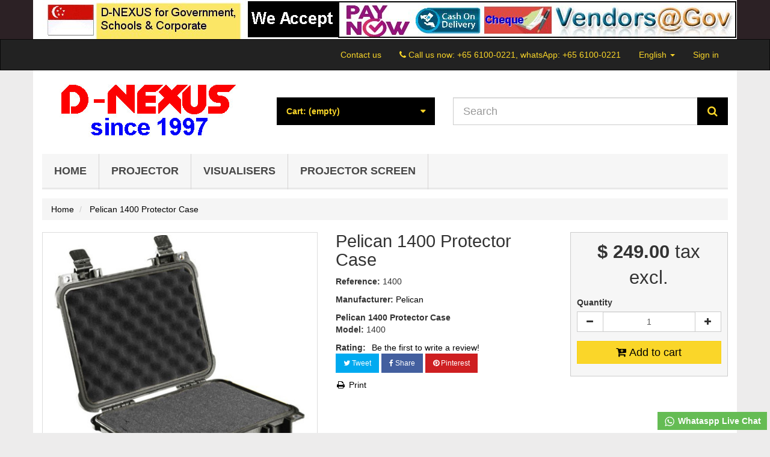

--- FILE ---
content_type: text/html; charset=utf-8
request_url: https://projector.com.sg/pelican-case/pelican-1400-protector-case
body_size: 11808
content:
<!DOCTYPE HTML>
<!--[if lt IE 7]>
<html class="no-js lt-ie9 lt-ie8 lt-ie7"       lang="en-us" ><![endif]-->
<!--[if IE 7]>
<html class="no-js lt-ie9 lt-ie8 ie7"       lang="en-us" ><![endif]-->
<!--[if IE 8]>
<html class="no-js lt-ie9 ie8"       lang="en-us" ><![endif]-->
<!--[if gt IE 8]>
<html class="no-js ie9"  lang="en-us"
      ><![endif]-->
<html lang="en-us">
<head>
    <meta charset="utf-8">
    <title>Pelican 1400 Protector Case | | Singapore</title>
            <meta name="description" content="Pelican 1400 Protector Case Model: 1400">
            <meta name="generator" content="thirty bees">
    <meta name="robots" content="index,follow">
    <meta name="viewport" content="width=device-width, minimum-scale=0.25, maximum-scale=5, initial-scale=1.0">
    <meta name="apple-mobile-web-app-capable" content="yes">
    <link rel="icon" type="image/vnd.microsoft.icon" href="/img/favicon.ico?1690879019">
    <link rel="shortcut icon" type="image/x-icon" href="/img/favicon.ico?1690879019">
                                        <link rel="stylesheet"
                      href="https://projector.com.sg/themes/community-theme-default/cache/v_64_dbfae2d323a2e7bac46e029a0548885b_all.css"
                      type="text/css"
                      media="all"
                >
                                


<meta property="og:type" content="product" />
<meta property="og:url" content="https://projector.com.sg/pelican-case/pelican-1400-protector-case" />
<meta property="og:title" content="Pelican 1400 Protector Case | | Singapore" />
<meta property="og:site_name" content="Singapore Projector" />
<meta property="og:description" content="Pelican 1400 Protector Case Model: 1400" />
<meta property="og:image" content="https://projector.com.sg/987-community-theme-default_thickbox_default/pelican-1400-protector-case.jpg" />
<meta property="product:pretax_price:amount" content="249" />
<meta property="product:pretax_price:currency" content="SGD" />
<meta property="product:price:amount" content="249" />
<meta property="product:price:currency" content="SGD" />
<script type="application/ld+json">{"name":"D-NEXUS Projector","legalName":"D-NEXUS","url":"https:\/\/projector.com.sg","alternateName":"Singapore Projector online","description":"Since 1997. We have been Supplying to Governments and privates sector for the past 22 years. Fully trusted by our customers. Rest assured that the item you are getting is genuine product.","sameAs":["https:\/\/www.facebook.com\/DnexusOnline\/","https:\/\/www.youtube.com\/channel\/UC_Pu1LauZHnyLBTuvGdVx0A","https:\/\/www.linkedin.com\/company\/d-nexus\/"],"foundingDate":"1997-12-27","foundingLocation":{"@type":"Place","address":{"streetAddress":"1015, Geylang East ave 3,","addressLocality":"singapore","addressRegion":"singapore","addressCountry":"Singapore","postalCode":"389730","@type":"PostalAddress"}},"founders":[{"name":"Bala Murugan","jobTitle":"Mr.","sameAs":["https:\/\/www.linkedin.com\/in\/bala-murugan-426a3588\/"],"@type":"Person"}],"contactPoint":[{"telephone":"+65 6100-0221","email":"info@d-nexus.com","url":"https:\/\/om.sg\/contact-us","contactType":"customer support","@type":"ContactPoint"}],"@context":"http:\/\/schema.org","@type":"Organization"}</script>



 <script type="application/ld+json">{"name":"Pelican 1400 Protector Case","image":"https:\/\/projector.com.sg\/987\/pelican-1400-protector-case.jpg","description":"Pelican 1400 Protector Case Model: 1400","brand":{"@type":"brand","name":"Pelican","logo":"https:\/\/projector.com.sg\/img\/m\/15.jpg"},"offers":{"@type":"Offer","priceCurrency":"SGD","price":271.41,"itemCondition":"http:\/\/schema.org\/NewCondition","seller":{"@type":"Organization","name":"Singapore Projector"},"availability":"http:\/\/schema.org\/OutOfStock"},"@context":"http:\/\/schema.org","@type":"Product"}</script>

 <link rel="apple-touch-icon" sizes="57x57" href=""><link rel="apple-touch-icon" sizes="60x60" href=""><link rel="apple-touch-icon" sizes="72x72" href=""><link rel="apple-touch-icon" sizes="76x76" href=""><link rel="apple-touch-icon" sizes="114x114" href=""><link rel="apple-touch-icon" sizes="120x120" href=""><link rel="apple-touch-icon" sizes="144x144" href=""><link rel="apple-touch-icon" sizes="152x152" href=""><link rel="apple-touch-icon" sizes="180x180" href=""><link rel="icon" sizes="16x16" href=""><link rel="icon" sizes="32x32" href=""><link rel="icon" sizes="36x36" href=""><link rel="icon" sizes="48x48" href=""><link rel="icon" sizes="72x72" href=""><link rel="icon" sizes="96x96" href=""><link rel="icon" sizes="144x144" href=""><link rel="icon" sizes="192x192" href=""><link rel="icon" sizes="256x256" href=""><link rel="icon" sizes="384x384" href=""><link rel="icon" sizes="512x512" href=""><meta name="msapplication-square70x70logo" content=""><meta name="msapplication-square150x150logo" content=""><meta name="msapplication-wide310x150logo" content=""><meta name="msapplication-square310x310logo" content=""><meta name="msapplication-TileColor" content="#fad629"><meta name="theme-color" content="#fad629"><meta name="background-color" content="#ffffff"><meta name="msapplication-config" content=""><link rel="manifest" href=""><link rel="canonical" href="https://projector.com.sg/pelican-case/pelican-1400-protector-case">
<link rel="alternate" href="https://projector.com.sg/pelican-case/pelican-1400-protector-case" hreflang="en-us">
<link rel="alternate" href="https://projector.com.sg/pelican-case/pelican-1400-protector-case" hreflang="x-default">


    
<script type="text/javascript" data-keepinline>
      // Picture element HTML5 shiv
      document.createElement('picture');
    </script>
    
    

</head>
<body id="product"        class="product product-374 product-pelican-1400-protector-case category-71 category-pelican-case hide-left-column hide-right-column lang_en">


<header id="header">

                <div id="header-banners">
              <div id="blockbanner">
    <div class="container">
      <a href="https://projector.com.sg/" title="D-NEXUS for Government,  Schools &amp; Corporate. We Accept Paynow, Cash on Delivery, Cheque and Vendors@Gov payment.">
        <img class="img-responsive"
             src="/img/blockbanner/en_8e6a8759feb3338f518a6d17dacada55.jpg"
             width="1170"
             height="65"
             alt="D-NEXUS for Government,  Schools &amp; Corporate. We Accept Paynow, Cash on Delivery, Cheque and Vendors@Gov payment."
             title="D-NEXUS for Government,  Schools &amp; Corporate. We Accept Paynow, Cash on Delivery, Cheque and Vendors@Gov payment."
        >
      </a>
    </div>
  </div>

        </div>
    
    <nav class="navbar navbar-inverse">
        <div class="container">
            <div class="navbar-header">
                <button type="button" class="navbar-toggle collapsed" data-toggle="collapse"
                        data-target="#header-navbar" aria-expanded="false">
                    <span class="sr-only">Toggle navigation</span>
                    <span class="icon-bar"></span>
                    <span class="icon-bar"></span>
                    <span class="icon-bar"></span>
                </button>
            </div>

            <div class="collapse navbar-collapse" id="header-navbar">
                                                                                    <ul id="header-navbar-right-nav" class="nav navbar-nav navbar-right">
                         <li id="blockcontact-contact" class="blockcontact">
        <a href="https://projector.com.sg/contact-us"
           title="Contact us">
            Contact us
        </a>
    </li>

        <li id="blockcontact-phone" class="blockcontact">
        <p class="navbar-text">
            <i class="icon icon-phone"></i>
            Call us now:
            <a class="phone-link" href="tel:+65 6100-0221, whatsApp: +65 6100-0221"
               title="+65 6100-0221, whatsApp: +65 6100-0221">+65 6100-0221, whatsApp: +65 6100-0221</a>
        </p>
    </li>

                  
  <li id="blocklanguages" class="dropdown">
    <a href="#" class="dropdown-toggle" data-toggle="dropdown" role="button" aria-haspopup="true" aria-expanded="false">
      English <span class="caret"></span>
    </a>
    <ul class="dropdown-menu">
              <li class="active">

          
                      <a href="https://projector.com.sg/pelican-case/pelican-1400-protector-case" title="English (English)" rel="alternate" hreflang="en">
              <span>English</span>
            </a>
          
        </li>
          </ul>
  </li>


  <li id="blockuserinfo-login" class="blockuserinfo">
    <a class="login" href="https://projector.com.sg/my-account" rel="nofollow" title="Log in to your customer account">
      Sign in
    </a>
  </li>

                    </ul>
                            </div>
        </div>
    </nav>

    <div id="header-blocks" class="container">
        <div class="row">
            <div id="shop-logo" class="col-sm-4">
                <a href="https://projector.com.sg/"
                   title="Singapore Projector">
                    <img class="img-responsive center-block" src="https://projector.com.sg/img/bees2-logo-1547003303.jpg" alt="Singapore Projector"
                         title="Singapore Projector" width="350" height="99">
                </a>
            </div>
            <div class="col-sm-4 col-md-3">
    <div id="blockcart" class="shopping_cart">
    <a id="blockcart-header" href="https://projector.com.sg/order" title="View my shopping cart" rel="nofollow">
  <b>Cart:</b>
  <span class="ajax_cart_quantity" style="display: none;">0</span>
  <span class="ajax_cart_product_txt" style="display: none;">Product</span>
  <span class="ajax_cart_product_txt_s" style="display: none;">Products</span>
  <span class="ajax_cart_total" style="display: none;">
      </span>
  <span class="ajax_cart_no_product">(empty)</span>
</a>
          <div id="blockcart-dropdown" class="cart_block" style="display: none;">
  <div class="cart_block_list">
    
    <p class="cart_block_no_products">
      No products
    </p>

    
    
    <div class="cart-prices">

      <div class="cart-prices-line"  style="display: none;">
        <span>Shipping</span>
        <span class="price cart_block_shipping_cost ajax_cart_shipping_cost">
                      To be determined                  </span>
      </div>

      
      
      <div class="cart-prices-line">
        <span>Total</span>
        <span class="price cart_block_total ajax_block_cart_total">$ 0.00</span>
      </div>

              <div class="cart-prices-line">
                      Prices are tax excluded
                  </div>
      
    </div>

    <div class="cart-buttons">
      <a id="button_order_cart" class="btn btn-block btn-success" href="https://projector.com.sg/order" title="Check out" rel="nofollow">
        Check out <i class="icon icon-angle-right"></i>
      </a>
    </div>

  </div>
</div>
      </div>
  </div>


  <div id="layer_cart">
  <div class="clearfix">

    <div class="layer_cart_product col-xs-12 col-md-6">

      <button type="button" class="close cross" title="Close window">&times;</button>

      <span class="text-success cart-title">
        <i class="icon icon-check"></i> Product successfully added to your shopping cart
      </span>

      <div class="row">
        <div class="col-xs-12 col-md-5">
          <div class="thumbnail layer_cart_img"></div>
        </div>
        <div class="col-xs-12 col-md-7">
          <div class="layer_cart_product_info">
            <span id="layer_cart_product_title" class="product-name"></span>
            <p id="layer_cart_product_attributes"></p>
            <p>
              <strong>Quantity:</strong>
              <span id="layer_cart_product_quantity"></span>
            </p>
            <p>
              <strong>Total:</strong>
              <span id="layer_cart_product_price"></span>
            </p>
          </div>
        </div>
      </div>

    </div>

    <div class="layer_cart_cart col-xs-12 col-md-6">

      <span class="title">
        <span class="ajax_cart_product_txt_s  unvisible">
          There are <span class="ajax_cart_quantity">0</span> items in your cart.
        </span>
        <span class="ajax_cart_product_txt ">
          There is 1 item in your cart.
        </span>
      </span>

      <p class="layer_cart_row">
        <strong>
          Total products:
                                    (tax excl.)
                              </strong>
        <span class="ajax_block_products_total">
                  </span>
      </p>

      
      <p class="layer_cart_row">
        <strong class=" unvisible">
          Total shipping:&nbsp;(tax excl.)        </strong>
        <span class="ajax_cart_shipping_cost unvisible">
                      To be determined                  </span>
      </p>

      
      <p class="layer_cart_row">
        <strong>
          Total:
                                    (tax excl.)
                              </strong>
        <span class="ajax_block_cart_total">
                  </span>
      </p>

      <div class="button-container">
        <nav>
          <ul class="pager">
            <li class="previous">
              <a href="#" class="continue">&laquo; Continue shopping</a>
            </li>
            <li class="next">
              <a href="https://projector.com.sg/order" title="Proceed to checkout" rel="nofollow">
                Proceed to checkout &raquo;
              </a>
            </li>
          </ul>
        </nav>
      </div>

    </div>
  </div>
  <div class="crossseling"></div>
</div>

<div class="layer_cart_overlay"></div>

<div id="search_block_top" class="col-sm-4 col-md-5" role="search">
  <form id="searchbox" method="get" action="//projector.com.sg/search" >
    <input type="hidden" name="controller" value="search">
    <input type="hidden" name="orderby" value="position">
    <input type="hidden" name="orderway" value="desc">
    <div class="input-group input-group-lg">
      <input class="form-control" type="search" id="search_query_top" name="search_query" placeholder="Search" value="" required aria-label="Search our site">
      <span class="input-group-btn">
        <button class="btn btn-primary" type="submit" name="submit_search" title="Search"><i class="icon icon-search"></i></button>
      </span>
    </div>
  </form>
</div>
    <nav>
        <div id="block_top_menu" class="sf-contener clearfix col-lg-12">
            <div class="cat-title">Menu</div>
            <ul class="sf-menu clearfix menu-content">
                <li><a href="https://projector.com.sg/" title="Home">Home</a><ul><li><a href="https://projector.com.sg/projector" title="Projector">Projector</a></li><li><a href="https://projector.com.sg/visualisers" title="Visualisers">Visualisers</a></li><li><a href="https://projector.com.sg/projector-screen" title="Projector Screen">Projector Screen</a></li><li><a href="https://projector.com.sg/professional-sound-system" title="Professional Sound System">Professional Sound System</a></li></ul></li><li><a href="https://projector.com.sg/projector" title="Projector">Projector</a><ul><li><a href="https://projector.com.sg/home-theater" title="Home Theater">Home Theater</a></li><li><a href="https://projector.com.sg/pico-projectors" title="Pico Projectors">Pico Projectors</a></li><li><a href="https://projector.com.sg/business-projectors" title="Business Projectors">Business Projectors</a></li><li><a href="https://projector.com.sg/projector-bracket" title="Projector Bracket">Projector Bracket</a></li><li><a href="https://projector.com.sg/portable-projectors" title="Portable Projectors">Portable Projectors</a></li><li><a href="https://projector.com.sg/interactive-projectors" title="Interactive Projectors">Interactive Projectors</a></li><li><a href="https://projector.com.sg/large-venue-projector" title="Large Venue Projector">Large Venue Projector</a></li><li><a href="https://projector.com.sg/classroom-projectors" title="Classroom Projectors">Classroom Projectors</a></li><li><a href="https://projector.com.sg/projector-and-screen-installation-service" title="Projector and Screen Installation Service">Projector and Screen Installation Service</a></li></ul></li><li><a href="https://projector.com.sg/visualisers" title="Visualisers">Visualisers</a></li><li><a href="https://projector.com.sg/projector-screen" title="Projector Screen">Projector Screen</a><ul><li><a href="https://projector.com.sg/motorised-screen" title="Motorised Screen">Motorised Screen</a></li><li><a href="https://projector.com.sg/tab-tension-projector-screen" title="Tab-Tension Projector Screen">Tab-Tension Projector Screen</a></li><li><a href="https://projector.com.sg/tripod-screen" title="Tripod Screen">Tripod Screen</a></li><li><a href="https://projector.com.sg/manual-screen" title="Manual Screen">Manual Screen</a></li><li><a href="https://projector.com.sg/pull-up-screen" title="Pull-Up Screen">Pull-Up Screen</a></li></ul></li>
                            </ul>
        </div>
    </nav>
        </div>
    </div>

</header>

<div id="columns" class="container">
            
          
            
<ol class="breadcrumb" itemscope itemtype="http://schema.org/BreadcrumbList">
  <li itemprop="itemListElement" itemscope itemtype="http://schema.org/ListItem">
    <a href="https://projector.com.sg/" title="Home Page" itemprop="item">
      <span itemprop="name">Home</span>
    </a>
    <meta itemprop="position" content="1">
  </li>
            <li itemprop="itemListElement" itemscope itemtype="http://schema.org/ListItem">
                  <a href="#" title="Pelican 1400 Protector Case" itemprop="item">
            <span itemprop="name">Pelican 1400 Protector Case</span>
          </a>
                <meta itemprop="position" content="2">
      </li>
      </ol>

                <div class="row">
                        <main id="center_column" class="col-xs-12 col-sm-12">
            
                    
  <div itemscope itemtype="https://schema.org/Product">
    <meta itemprop="url" content="https://projector.com.sg/pelican-case/pelican-1400-protector-case">
    <div class="primary_block row">

      
      
      <div class="pb-left-column col-xs-12 col-sm-4 col-md-5">

        <div id="image-block" class="thumbnail clearfix">

          <div class="product-label-container">
                                              </div>

                      <a class="fancybox"
                  data-fancybox-group="product"
                  id="view_full_size"
                  href="https://projector.com.sg/pelican-case/pelican-1400-protector-case"
                  onclick="return false;"
            >
              <noscript>
                <img class="img-responsive center-block"
                     itemprop="image"
                     src="https://projector.com.sg/987-community-theme-default_large_default/pelican-1400-protector-case.webp"
                     title="Pelican 1400 Protector Case"
                     alt="Pelican 1400 Protector Case"
                     width="458"
                     height="458"
                >
              </noscript>
              <picture id="bigpic">
                <!--[if IE 9]><video style="display: none;"><![endif]-->
                                  <source class="img-responsive center-block"
                       itemprop="image"
                       srcset="https://projector.com.sg/987-community-theme-default_large_default/pelican-1400-protector-case.webp"
                       title="Pelican 1400 Protector Case"
                       type="image/webp"
                  >
                                <!--[if IE 9]></video><![endif]-->
                <img class="img-responsive center-block"
                     itemprop="image"
                     src="[data-uri]"
                     srcset="https://projector.com.sg/987-community-theme-default_large_default/pelican-1400-protector-case.webp"
                     title="Pelican 1400 Protector Case"
                     alt="Pelican 1400 Protector Case"
                     width="458"
                     height="458"
                >
              </picture>
                              <span class="span_link" title="Zoom in">
                    <i class="icon icon-search-plus"></i>
                  </span>
                          </a>
                  </div>

                  <div id="views_block" class="clearfix ">
            <div id="thumbs_list">
              <ul id="thumbs_list_frame" class="list-unstyled">
                                  
                                                                                  
                    <li data-slide-num="1"
                        id="thumbnail_987"
                        style="display: inline-block"
                    >
                                              <a href="https://projector.com.sg/987-community-theme-default_thickbox_default/pelican-1400-protector-case.webp"
                           class="thumbnail fancybox shown"
                           title="Pelican 1400 Protector Case"
                           data-fancybox-group="product"
                           style="height: 108px; width: 108px"
                        >
                                                      <noscript>
                              <img class="img-responsive"
                                   src="https://projector.com.sg/987-community-theme-default_cart_default/pelican-1400-protector-case.jpg"
                                   srcset="https://projector.com.sg/987-community-theme-default_cart_default/pelican-1400-protector-case.jpg"
                                   alt="Pelican 1400 Protector Case"
                                   title="Pelican 1400 Protector Case"
                                   itemprop="image"
                                   width="100"
                                   height="100"
                              >
                            </noscript>
                                                    <picture class="img-responsive" id="thumb_987">
                            <!--[if IE 9]><video style="display: none;"><![endif]-->
                                                          <source srcset="https://projector.com.sg/987-community-theme-default_cart_default/pelican-1400-protector-case.jpg"
                                      title="Pelican 1400 Protector Case"
                                      itemprop="image"
                                      type="image/webp"
                              >
                                                        <!--[if IE 9]></video><![endif]-->
                            <img src="https://projector.com.sg/987-community-theme-default_cart_default/pelican-1400-protector-case.jpg"
                                 srcset="https://projector.com.sg/987-community-theme-default_cart_default/pelican-1400-protector-case.jpg"
                                 alt="Pelican 1400 Protector Case"
                                 title="Pelican 1400 Protector Case"
                                 itemprop="image"
                                 width="100"
                                 height="100"
                            >
                          </picture>
                        </a>
                                          </li>
                  
                                                                                  
                    <li data-slide-num="2"
                        id="thumbnail_988"
                        style="display: inline-block"
                    >
                                              <a href="https://projector.com.sg/988-community-theme-default_thickbox_default/pelican-1400-protector-case.webp"
                           class="thumbnail fancybox"
                           title="Pelican 1400 Protector Case"
                           data-fancybox-group="product"
                           style="height: 108px; width: 108px"
                        >
                                                      <noscript>
                              <img class="img-responsive"
                                   src="https://projector.com.sg/988-community-theme-default_cart_default/pelican-1400-protector-case.jpg"
                                   srcset="https://projector.com.sg/988-community-theme-default_cart_default/pelican-1400-protector-case.jpg"
                                   alt="Pelican 1400 Protector Case"
                                   title="Pelican 1400 Protector Case"
                                   itemprop="image"
                                   width="100"
                                   height="100"
                              >
                            </noscript>
                                                    <picture class="img-responsive" id="thumb_988">
                            <!--[if IE 9]><video style="display: none;"><![endif]-->
                                                          <source srcset="https://projector.com.sg/988-community-theme-default_cart_default/pelican-1400-protector-case.jpg"
                                      title="Pelican 1400 Protector Case"
                                      itemprop="image"
                                      type="image/webp"
                              >
                                                        <!--[if IE 9]></video><![endif]-->
                            <img src="https://projector.com.sg/988-community-theme-default_cart_default/pelican-1400-protector-case.jpg"
                                 srcset="https://projector.com.sg/988-community-theme-default_cart_default/pelican-1400-protector-case.jpg"
                                 alt="Pelican 1400 Protector Case"
                                 title="Pelican 1400 Protector Case"
                                 itemprop="image"
                                 width="100"
                                 height="100"
                            >
                          </picture>
                        </a>
                                          </li>
                  
                                                                                  
                    <li data-slide-num="3"
                        id="thumbnail_989"
                        style="display: inline-block"
                    >
                                              <a href="https://projector.com.sg/989-community-theme-default_thickbox_default/pelican-1400-protector-case.webp"
                           class="thumbnail fancybox"
                           title="Pelican 1400 Protector Case"
                           data-fancybox-group="product"
                           style="height: 108px; width: 108px"
                        >
                                                      <noscript>
                              <img class="img-responsive"
                                   src="https://projector.com.sg/989-community-theme-default_cart_default/pelican-1400-protector-case.jpg"
                                   srcset="https://projector.com.sg/989-community-theme-default_cart_default/pelican-1400-protector-case.jpg"
                                   alt="Pelican 1400 Protector Case"
                                   title="Pelican 1400 Protector Case"
                                   itemprop="image"
                                   width="100"
                                   height="100"
                              >
                            </noscript>
                                                    <picture class="img-responsive" id="thumb_989">
                            <!--[if IE 9]><video style="display: none;"><![endif]-->
                                                          <source srcset="https://projector.com.sg/989-community-theme-default_cart_default/pelican-1400-protector-case.jpg"
                                      title="Pelican 1400 Protector Case"
                                      itemprop="image"
                                      type="image/webp"
                              >
                                                        <!--[if IE 9]></video><![endif]-->
                            <img src="https://projector.com.sg/989-community-theme-default_cart_default/pelican-1400-protector-case.jpg"
                                 srcset="https://projector.com.sg/989-community-theme-default_cart_default/pelican-1400-protector-case.jpg"
                                 alt="Pelican 1400 Protector Case"
                                 title="Pelican 1400 Protector Case"
                                 itemprop="image"
                                 width="100"
                                 height="100"
                            >
                          </picture>
                        </a>
                                          </li>
                                                </ul>
            </div>
          </div>
        
      </div>

      <div class="pb-center-column col-xs-12 col-sm-4">

        <h1 itemprop="name">Pelican 1400 Protector Case</h1>
        <p id="product_reference">
          <b>Reference:</b>
          <meta itemprop="sku" content="1400">
          <span class="editable">1400</span>
        </p>

        
                  <p itemprop="brand" itemscope itemtype="https://schema.org/Brand">
            <b>Manufacturer:</b>
            <a itemprop="url" href="https://projector.com.sg/pelican" title="Pelican">
              <span itemprop="name">Pelican</span>
            </a>
          </p>
        
                  <div id="short_description_block">
            <div id="short_description_content" class="rte" itemprop="description"><p><b>Pelican 1400 Protector Case<br /> Model: </b>1400</p></div>
          </div>
        
        <p id="product-availability">
          
          <span id="availability_statut" style="display: none;">
                        <span id="availability_value" class="label label-warning">This product is no longer in stock</span>
          </span>

                  </p>

        
        <p id="availability_date" style="display: none;">
          <span id="availability_date_label"><b>Availability date:</b></span>
          <span id="availability_date_value"></span>
        </p>

        <div id="oosHook">
          
        </div>

        <div id="revws-product-extra">
  <b>Rating:</b>
            <a class="revws-product-extra-link" href="#" data-revws-create-trigger="374">
        Be the first to write a review!
      </a>
      </div>
	<p class="socialsharing_product hidden-print">
					<button data-type="twitter" type="button" class="btn btn-xs btn-twitter">
				<i class="icon-twitter"></i> Tweet
			</button>
							<button data-type="facebook" type="button" class="btn btn-xs btn-facebook">
				<i class="icon-facebook"></i> Share
			</button>
							<button data-type="pinterest" type="button" class="btn btn-xs btn-pinterest">
				<i class="icon-pinterest"></i> Pinterest
			</button>
			</p>

                  <ul id="usefull_link_block" class="list-unstyled hidden-print">
                        <li>
              <a href="javascript:print();" title="Print this page">
                <i class="icon icon-fw icon-print"></i> Print
              </a>
            </li>
          </ul>
              </div>

      <div class="pb-right-column col-xs-12 col-sm-4 col-md-3">
        
          <form id="buy_block" action="https://projector.com.sg/cart" method="post">

            <input type="hidden" name="token" value="2b48f07e51aee555174bb6193f3d3ca6">
            <input type="hidden" name="id_product" value="374" id="product_page_product_id">
            <input type="hidden" name="add" value="1">
            <input type="hidden" name="id_product_attribute" id="idCombination" value="">

            <div class="box-info-product">
              <div class="content_prices clearfix">
                                  <div>
                    <p class="our_price_display" itemprop="offers" itemscope itemtype="https://schema.org/Offer"><meta itemprop="price" content="249"><span id="our_price_display" class="price">$ 249.00</span> tax excl.<meta itemprop="priceCurrency" content="SGD"></p>
                    <p id="reduction_percent"  style="display:none;"><span id="reduction_percent_display"></span></p>
                    <p id="reduction_amount"  style="display:none"><span id="reduction_amount_display"></span></p>
                    <p id="old_price" class="hidden"><span id="old_price_display"><span class="price"></span></span></p>
                                      </div>
                                                                                       
                
              </div>

              <div class="product_attributes clearfix">

                                  <div id="quantity_wanted_p">
                    <label for="quantity_wanted">Quantity</label>
                    <div class="input-group">
                      <div class="input-group-btn">
                        <a href="#" data-field-qty="qty" class="btn btn-default button-minus product_quantity_down" title="Decrease" aria-label="Decrease">
                          <i class="icon icon-fw icon-minus"></i>
                        </a>
                      </div>
                      <input type="tel" min="1" name="qty" id="quantity_wanted" class="text text-center form-control" value="1">
                      <div class="input-group-btn">
                        <a href="#" data-field-qty="qty" class="btn btn-default button-plus product_quantity_up" title="Increase" aria-label="Increase">
                          <i class="icon icon-fw icon-plus"></i>
                        </a>
                      </div>
                    </div>
                  </div>
                
                <p id="minimal_quantity_wanted_p" style="display: none;">
                  The minimum purchase order quantity for the product is <b id="minimal_quantity_label">1</b>
                </p>

                              </div>

              <div class="box-cart-bottom">
                <div>
                  <p id="add_to_cart" class="buttons_bottom_block no-print">
                    <button type="submit" name="Submit" class="btn btn-block btn-lg btn-success btn-add-to-cart">
                      <i class="icon icon-cart-plus"></i>
                      <span>Add to cart</span>
                    </button>
                  </p>
                </div>
                              </div>

            </div>
          </form>
              </div>
    </div>

          
      
              <section id="product-description" class="page-product-box">
          <h3 class="page-product-heading">More info</h3>
          <div  class="rte"><p><b>Pelican 1400 Protector Case<br /> Model: </b>1400</p>
<ul><li><b>Watertight, crushproof, and dust proof </b></li>
<li>Easy open Double Throw latches</li>
<li>Open cell core with solid wall design - strong, light weight</li>
<li>O-ring seal</li>
<li>Automatic Pressure Equalization Valve</li>
<li>Stainless steel padlock protectors</li>
<li>Comfortable rubber over-molded handle</li>
<li>Stainless steel hardware</li>
<li>Pick N Pluck with convoluted lid foam</li>
<li>Personalized nameplate service available</li>
<li>Lifetime Guarantee of Excellence</li>
</ul><p></p>
<table width="90%" border="1" cellpadding="5" cellspacing="0"><tbody><tr><td colspan="4" class="form2title"><b><span style="color:#0000FF;">1400 Case Specifications</span></b></td>
</tr><tr><td height="20" bgcolor="#CCCCCC" class="form2bold"><b>Exterior Dimensions<br /> (L x W x D)</b></td>
<td height="20" bgcolor="#CCCCCC" class="form2bold"> </td>
<td height="20" colspan="2" bgcolor="#CCCCCC" class="form2bold"><b>Interior Dimensions<br /> (L x W x D)</b></td>
</tr><tr><td nowrap="nowrap" class="form2">13.37" x 11.62" x 6.00"<br /> (33.9 x 29.5 x 15.2 cm)</td>
<td class="form2"> </td>
<td colspan="2" class="form2">11.81" x 8.87" x 5.18"<br /> (30 x 22.5 x 13.2 cm)</td>
</tr><tr><td colspan="4" class="form2"> </td>
</tr><tr><td height="20" nowrap="nowrap" bgcolor="#CCCCCC" class="form2bold"><b>Lid Depth</b></td>
<td height="20" nowrap="nowrap" bgcolor="#CCCCCC" class="form2bold"> </td>
<td height="20" nowrap="nowrap" bgcolor="#CCCCCC" class="form2bold"><b>Bottom Depth</b></td>
<td height="20" nowrap="nowrap" bgcolor="#CCCCCC" class="form2bold"><b>Total Depth</b></td>
</tr><tr><td valign="top" nowrap="nowrap" class="form2">1.18"<br /> (3 cm)</td>
<td valign="top" nowrap="nowrap" class="form2"> </td>
<td valign="top" nowrap="nowrap" class="form2">4.00"<br /> (10.2 cm)</td>
<td valign="top" nowrap="nowrap" class="form2">5.18"<br /> (13.2 cm)</td>
</tr><tr><td class="form2"> </td>
<td class="form2"> </td>
<td class="form2"> </td>
<td class="form2"> </td>
</tr><tr><td height="20" bgcolor="#CCCCCC" class="form2bold"><b>Weight with foam</b></td>
<td height="20" bgcolor="#CCCCCC" class="form2bold"> </td>
<td height="20" bgcolor="#CCCCCC" class="form2bold"><b>Weight without foam</b></td>
<td height="20" bgcolor="#CCCCCC" class="form2bold"><b>Buoyancy Max. </b></td>
</tr><tr valign="top" class="style3"><td class="form2">4.41 lbs.<br /> (2 kg)</td>
<td class="form2"> </td>
<td class="form2">3.97 lbs. <br /> (1.8 kg)</td>
<td class="form2">20.06 lbs. <br /> (9.1 kg)</td>
</tr><tr><td class="form2"> </td>
<td class="form2"> </td>
<td class="form2"> </td>
<td class="form2"> </td>
</tr><tr><td height="20" bgcolor="#CCCCCC" class="form2bold"><b>Range Temperature</b></td>
<td height="20" bgcolor="#CCCCCC" class="form2bold"> </td>
<td height="20" bgcolor="#CCCCCC" class="form2bold"> </td>
<td bgcolor="#CCCCCC" class="form2bold"> </td>
</tr><tr valign="top" class="style3"><td class="form2">-40 / 210° F<br /> (-40 / 99° C)</td>
<td class="form2"> </td>
<td class="form2"> </td>
<td class="form2"> </td>
</tr><tr valign="top" class="style3"><td colspan="4" class="form2bold style1"><span style="color:#0000FF;"><b>1400 Case Certificates </b></span></td>
</tr><tr valign="top" class="style3"><td colspan="4" class="form2">IP67 (1 meter submersion for 30 minutes)<br /> MIL C-4150J Def Stan 81-41/STANAG 4280 ATA 300</td>
</tr></tbody></table><p><b><span style="color:#FF0000;">Warranty: Life-Time Warranty</span></b></p></div>
        </section>
      
      
      
      
      
<section id="revws-section" class="page-product-box">
  <h3 class="page-product-heading">Reviews</h3>
  <div id="idTabRevws">
        <div id="revws-portal-product-reviews"><div class="form-group"><a class="btn btn-primary" data-revws-entity-type="product" data-revws-create-trigger="374">Be the first to write a review!</a></div></div>
  </div>
</section>

              
        
            </div>

             </main>        </div>  </div>
  <footer id="footer">

          <div class="container">
        <div class="row">                  <div class="col-xs-12 col-sm-3">
        <div id="themeconfigurator-block-12" class="themeconfigurator-block themeconfigurator-block-footer">

                      <a class="item-link" href="https://projector.com.sg/info/projector-service-centre" title="Singapore Projector warranty">
          
                      <img class="item-img center-block img-responsive" src="https://projector.com.sg/modules/themeconfigurator/img/9f30ca93746e34e139ad3c529a93487444c04899_projectorsingaporewarranty.jpg" title="Singapore Projector warranty" alt="Singapore Projector warranty">
          
          
          
                      </a>
          
        </div>
      </div>
                <div class="col-xs-12 col-sm-3">
        <div id="themeconfigurator-block-16" class="themeconfigurator-block themeconfigurator-block-footer">

          
          
          
                      <div class="item-html">
              <p></p>
<p></p>
<p><a title="APC UPS D-NEXUS Singapore" href="https://apc.om.sg" target="_blank" rel="noreferrer noopener">APC UPS</a></p>
<p><a title="Server Racks D-NEXUS Singapore" href="https://rack.com.sg" target="_blank" rel="noreferrer noopener">Server Racks</a></p>
<p><a title="Shop online Singapore" href="https://shoponline.com.sg" target="_blank" rel="noreferrer noopener">Shoponline</a> </p>
<p><a title="Projector Singapore" href="https://projector.sg" target="_blank" rel="noreferrer noopener">Projector Singapore</a></p>
            </div>
          
          
        </div>
      </div>
        	<div class="asagiSabit whatsappBlock"><a href="https://web.whatsapp.com/send?text=I am interested in the  *Pelican 1400 Protector Case* Product&phone=+6561000221"><img src="/modules/whatsapp//views/img/whataspp_icon.png" alt="Whataspp" width="24px" height="24px" /> Whataspp Live Chat</a></div>
    <section id="blockcms-footer" class="blockcms-block col-xs-12 col-sm-3">
        <h2 class="footer-title title_block section-title-footer">Information</h2>
        <nav>
            <ul class="list-unstyled">
                                                                                                    <li>

                        <a href="https://projector.com.sg/contact-us"
                           title="Contact us">
                            Contact us
                        </a>

                    </li>
                                                                            <li>

                            <a href="https://projector.com.sg/info/payment"
                               title="payment">
                                payment
                            </a>

                        </li>
                                                                                <li>

                            <a href="https://projector.com.sg/info/delivery"
                               title="Delivery">
                                Delivery
                            </a>

                        </li>
                                                                                <li>

                            <a href="https://projector.com.sg/info/Privacy-Notice"
                               title="Privacy Notice">
                                Privacy Notice
                            </a>

                        </li>
                                                                                <li>

                            <a href="https://projector.com.sg/info/terms-and-conditions-of-use"
                               title="Terms and conditions of use">
                                Terms and conditions of use
                            </a>

                        </li>
                                                                                <li>

                            <a href="https://projector.com.sg/info/international-orders"
                               title="International Orders">
                                International Orders
                            </a>

                        </li>
                                                                                <li>

                            <a href="https://projector.com.sg/info/projector-service-centre"
                               title="Projector Service Centre">
                                Projector Service Centre
                            </a>

                        </li>
                                                                                <li>

                            <a href="https://projector.com.sg/info/d-nexus-supplies-to-government-schools-and-corporate"
                               title="D-NEXUS  Supplies to Government, Schools, Corporate and House of Worship">
                                D-NEXUS  Supplies to Government, Schools, Corporate and House of Worship
                            </a>

                        </li>
                                                                        <li>

                        <a href="https://projector.com.sg/sitemap"
                           title="Sitemap">
                            Sitemap
                        </a>

                    </li>
                            </ul>
        </nav>
            </section>
<section id="blockcontactinfos" class="col-xs-12 col-sm-3">
  <h2 class="footer-title section-title-footer">Store Information</h2>
  <address>
    <ul class="list-unstyled">
              <li>
          <b>D-NEXUS Online Shop</b>
        </li>
                    <li>
          1015, Geylang East Ave 3,<br />
#03-121<br />
Singapore 389730
        </li>
                    <li>
          <i class="icon icon-phone"></i>
          <a href="tel:+65 6100-0221">+65 6100-0221</a>
        </li>
                    <li>
          <i class="icon icon-envelope-alt"></i>
          <a href="&#109;&#97;&#105;&#108;&#116;&#111;&#58;%69%6e%66%6f@%64-%6e%65%78%75%73.%63%6f%6d" >&#x69;&#x6e;&#x66;&#x6f;&#x40;&#x64;&#x2d;&#x6e;&#x65;&#x78;&#x75;&#x73;&#x2e;&#x63;&#x6f;&#x6d;</a>
        </li>
          </ul>
  </address>
</section>
</div>
      </div>
    
    
  </footer>
<script type="text/javascript">/* <![CDATA[ */;var CUSTOMIZE_TEXTFIELD=1;var FancyboxI18nClose='Close';var FancyboxI18nNext='Next';var FancyboxI18nPrev='Previous';var PS_CATALOG_MODE=false;var ajax_allowed=true;var ajaxsearch=true;var allowBuyWhenOutOfStock=true;var attribute_anchor_separator='-';var attributesCombinations=[];var availableLaterValue='';var availableNowValue='';var baseDir='https://projector.com.sg/';var baseUri='https://projector.com.sg/';var blocksearch_type='top';var contentOnly=false;var currency={"id":1,"name":"SGD","iso_code":"SGD","iso_code_num":"702","sign":"$","blank":"1","conversion_rate":"1.000000","deleted":"0","format":"1","decimals":"1","active":"1","prefix":"$ ","suffix":"","id_lang":null,"id_shop":"9","id_shop_list":null,"force_id":false};var currencyBlank=1;var currencyFormat=1;var currencyFormatters=[];var currencyRate=1;var currencySign='$';var currentDate='2026-01-22 03:26:02';var customerGroupWithoutTax=true;var customizationFields=false;var customizationId=null;var customizationIdMessage='Customization #';var default_eco_tax=0;var delete_txt='Delete';var displayList=false;var displayPrice=1;var doesntExist='This combination does not exist for this product. Please select another combination.';var doesntExistNoMore='This product is no longer in stock';var doesntExistNoMoreBut='with those attributes but is available with others.';var ecotaxTax_rate=0;var fieldRequired='Please fill in all the required fields before saving your customization.';var freeProductTranslation='Free!';var freeShippingTranslation='Free shipping!';var generated_date=1769023561;var groupReduction=0;var hasDeliveryAddress=false;var highDPI=false;var idDefaultImage=987;var id_lang=1;var id_product=374;var img_dir='https://projector.com.sg/themes/community-theme-default/img/';var img_prod_dir='https://projector.com.sg/img/p/';var img_ps_dir='https://projector.com.sg/img/';var instantsearch=false;var isGuest=0;var isLogged=0;var isMobile=false;var isRtl=0;var jqZoomEnabled=false;var maxQuantityToAllowDisplayOfLastQuantityMessage=0;var minimalQuantity=1;var noTaxForThisProduct=false;var oosHookJsCodeFunctions=[];var page_name='product';var priceDisplayMethod=1;var priceDisplayPrecision='2';var productAvailableForOrder=true;var productBasePriceTaxExcl=249;var productBasePriceTaxExcluded=249;var productBasePriceTaxIncl=271.41;var productHasAttributes=false;var productPrice=249;var productPriceTaxExcluded=249;var productPriceTaxIncluded=271.41;var productPriceWithoutReduction=249;var productReference='1400';var productShowPrice=true;var productUnitPriceRatio=0;var product_fileButtonHtml='Choose File';var product_fileDefaultHtml='No file selected';var product_specific_price=[];var quantitiesDisplayAllowed=false;var quantityAvailable=0;var quickView=false;var reduction_percent=0;var reduction_price=0;var removingLinkText='remove this product from my cart';var revwsData={"visitor":{"type":"guest","id":11892343,"firstName":"","lastName":"","pseudonym":"","nameFormat":"fullName","email":"","language":1,"toReview":{"product":[]},"reviewed":{"product":[]}},"settings":{"version":"1.0.23","api":"https:\/\/projector.com.sg\/module\/revws\/api","appJsUrl":"\/modules\/revws\/views\/js\/front-1_0_23.js","loginUrl":"https:\/\/projector.com.sg\/login?back=","csrf":"cdb4012f452bcb7afe1ee7b1a54799fb-67c6c7a57086b30c4b37e75bbac688e0","shopName":"Singapore Projector","theme":{"shape":{"label":"Star","viewBox":"-489 216 20 20","path":"M-475.072 222.324l4.597.665c.932.13 1.305 1.27.63 1.93l-3.322 3.24c-.268.26-.39.637-.326 1.005l.788 4.58c.16.926-.813 1.635-1.647 1.2l-4.113-2.16c-.33-.174-.726-.173-1.057 0l-4.11 2.165c-.833.438-1.807-.27-1.65-1.197l.783-4.58c.07-.37-.06-.745-.32-1.006l-3.33-3.24c-.67-.657-.3-1.803.63-1.94l4.6-.67c.37-.054.69-.287.854-.62l2.05-4.17c.417-.843 1.62-.844 2.04 0l2.057 4.163c.166.336.486.568.856.62z","strokeWidth":1},"shapeSize":{"product":16,"list":16,"create":80}},"dateFormat":"d\/m\/Y","criteria":{"1":{"id":1,"entityType":"product","global":true,"active":true,"label":"Quality"}},"preferences":{"allowEmptyReviews":true,"allowReviewWithoutCriteria":false,"allowGuestReviews":true,"allowImages":true,"allowNewImages":true,"customerReviewsPerPage":5,"customerMaxRequests":3,"showSignInButton":true,"placement":"block","displayCriteria":"side","microdata":true},"gdpr":{"mode":"basic","active":true,"text":""}},"reviews":[],"entities":{"product":{"374":{"id":374,"name":"Pelican 1400 Protector Case","url":"https:\/\/projector.com.sg\/pelican-case\/pelican-1400-protector-case","image":"https:\/\/projector.com.sg\/987-community-theme-default_home_default\/pelican-1400-protector-case.jpg","criteria":[1]}}},"lists":{"product-reviews":{"total":0,"page":0,"pages":0,"pageSize":5,"order":"date","orderDir":"desc","reviews":[],"id":"product-reviews","conditions":{"entity":{"type":"product","id":374}}}},"widgets":{"product-reviews":{"type":"entityList","entityType":"product","entityId":374,"listId":"product-reviews","allowPaging":true,"microdata":true,"id":"product-reviews"}},"translations":[],"initActions":[]};var roundMode=2;var search_url='https://projector.com.sg/search';var sharing_img='https://projector.com.sg/987-community-theme-default_thickbox_default/pelican-1400-protector-case.webp';var sharing_name='Pelican 1400 Protector Case';var sharing_url='https://projector.com.sg/pelican-case/pelican-1400-protector-case';var specific_currency=false;var specific_price=0;var static_token='2b48f07e51aee555174bb6193f3d3ca6';var stock_management=0;var taxRate=9;var toBeDetermined='To be determined';var token='2b48f07e51aee555174bb6193f3d3ca6';var uploading_in_progress='Uploading in progress, please be patient.';var useLazyLoad=true;var useWebp=true;var usingSecureMode=true;/* ]]> */</script>
<script type="text/javascript" src="https://projector.com.sg/themes/community-theme-default/cache/v_62_0ee409bdfcca356510769416c508ad73.js"></script>
<script type="text/javascript" src="/themes/community-theme-default/js/vendor/picturefill.min.js"></script>
<script type="text/javascript" src="/themes/community-theme-default/js/vendor/picturefill-mutation.min.js"></script>
<script type="text/javascript">/* <![CDATA[ */;(window.gaDevIds=window.gaDevIds||[]).push('xhHp2h');(function(i,s,o,g,r,a,m){i['GoogleAnalyticsObject']=r;i[r]=i[r]||function(){(i[r].q=i[r].q||[]).push(arguments)},i[r].l=1*new Date();a=s.createElement(o),m=s.getElementsByTagName(o)[0];a.async=1;a.src=g;m.parentNode.insertBefore(a,m)})(window,document,'script','https://www.google-analytics.com/analytics.js','ga');ga('create','UA-118085329-2','auto');ga('require','ec');;window.gaIsTracking=false;ga(function(){window.gaIsTracking=true;});setTimeout(function(){if(!window.gaIsTracking){$.ajax({type:'post',data:"page="+location.pathname,url:'https://projector.com.sg/module/ganalytics/track',success:function(data){}})}},2500);;$(document).ready(function(){GoogleAnalyticEnhancedECommerce.setCurrency('SGD');MBG.addProductDetailView({"id":374,"name":"pelican-1400-protector-case","category":"pelican-case","brand":"pelican","variant":"","type":"typical","position":0,"quantity":1,"list":"product","url":"","price":"249.00"});});ga('send','pageview');/* ]]> */</script>
</body></html>

--- FILE ---
content_type: application/javascript
request_url: https://projector.com.sg/modules/revws/views/js/front-1_0_23.js
body_size: 192279
content:
!function(e){function t(r){if(n[r])return n[r].exports;var o=n[r]={i:r,l:!1,exports:{}};return e[r].call(o.exports,o,o.exports,t),o.l=!0,o.exports}var n={};t.m=e,t.c=n,t.d=function(e,n,r){t.o(e,n)||Object.defineProperty(e,n,{configurable:!1,enumerable:!0,get:r})},t.n=function(e){var n=e&&e.__esModule?function(){return e.default}:function(){return e};return t.d(n,"a",n),n},t.o=function(e,t){return Object.prototype.hasOwnProperty.call(e,t)},t.p="/",t(t.s=1009)}([function(e,t,n){e.exports=n(569)()},function(e,t,n){"use strict";e.exports=n(557)},function(e,t,n){var r=n(13),o=n(55),i=n(40),a=n(41),u=n(49),l=function(e,t,n){var s,c,f,d,p=e&l.F,h=e&l.G,y=e&l.S,v=e&l.P,g=e&l.B,m=h?r:y?r[t]||(r[t]={}):(r[t]||{}).prototype,b=h?o:o[t]||(o[t]={}),_=b.prototype||(b.prototype={});h&&(n=t);for(s in n)c=!p&&m&&void 0!==m[s],f=(c?m:n)[s],d=g&&c?u(f,r):v&&"function"==typeof f?u(Function.call,f):f,m&&a(m,s,f,e&l.U),b[s]!=f&&i(b,s,d),v&&_[s]!=f&&(_[s]=f)};r.core=o,l.F=1,l.G=2,l.S=4,l.P=8,l.B=16,l.W=32,l.U=64,l.R=128,e.exports=l},function(e,t,n){"use strict";var r=n(0).oneOf(["product"]);Object.defineProperty(t,"babelPluginFlowReactPropTypes_proptype_EntityType",{value:r,configurable:!0});var o={type:n(0).oneOf(["product"]).isRequired,name:n(0).string.isRequired};Object.defineProperty(t,"babelPluginFlowReactPropTypes_proptype_EntityTypeDescription",{value:o,configurable:!0});var i=n(0).oneOfType([n(0).string,n(0).shape({tag:n(0).string.isRequired,params:n(0).shape({}).isRequired})]);Object.defineProperty(t,"babelPluginFlowReactPropTypes_proptype_Tag",{value:i,configurable:!0});var a={};Object.defineProperty(t,"babelPluginFlowReactPropTypes_proptype_KeyValue",{value:a,configurable:!0});var u={code:n(0).string.isRequired,name:n(0).string.isRequired};Object.defineProperty(t,"babelPluginFlowReactPropTypes_proptype_LanguageType",{value:u,configurable:!0});var l={};Object.defineProperty(t,"babelPluginFlowReactPropTypes_proptype_LanguagesType",{value:l,configurable:!0});var s={};Object.defineProperty(t,"babelPluginFlowReactPropTypes_proptype_LangString",{value:s,configurable:!0});var c={type:n(0).oneOf(["success"]).isRequired,data:function(e,t,n){if(!Object.prototype.hasOwnProperty.call(e,t))throw new Error("Prop `"+t+"` has type 'any' or 'mixed', but was not provided to `"+n+"`. Pass undefined or any other value.")}};Object.defineProperty(t,"babelPluginFlowReactPropTypes_proptype_Success",{value:c,configurable:!0});var f={type:n(0).oneOf(["failed"]).isRequired,error:n(0).string.isRequired};Object.defineProperty(t,"babelPluginFlowReactPropTypes_proptype_Failure",{value:f,configurable:!0});var d=n(0).oneOfType([n(0).shape({type:n(0).oneOf(["failed"]).isRequired,error:n(0).string.isRequired}),n(0).shape({type:n(0).oneOf(["success"]).isRequired,data:function(e,t,n){if(!Object.prototype.hasOwnProperty.call(e,t))throw new Error("Prop `"+t+"` has type 'any' or 'mixed', but was not provided to `"+n+"`. Pass undefined or any other value.")}})]);Object.defineProperty(t,"babelPluginFlowReactPropTypes_proptype_ResponseType",{value:d,configurable:!0});var p=n(0).func;Object.defineProperty(t,"babelPluginFlowReactPropTypes_proptype_Api",{value:p,configurable:!0});var h=n(0).func;Object.defineProperty(t,"babelPluginFlowReactPropTypes_proptype_Command",{value:h,configurable:!0});var y={path:n(0).string.isRequired,viewBox:n(0).string.isRequired,strokeWidth:n(0).number.isRequired};Object.defineProperty(t,"babelPluginFlowReactPropTypes_proptype_GradingShapeType",{value:y,configurable:!0});var v={};Object.defineProperty(t,"babelPluginFlowReactPropTypes_proptype_GradingType",{value:v,configurable:!0});var g={id:n(0).number.isRequired,language:n(0).number.isRequired,entityType:n(0).oneOf(["product"]).isRequired,entityId:n(0).number.isRequired,entity:n(0).string,customer:n(0).string,authorType:n(0).oneOf(["guest","customer"]).isRequired,authorId:n(0).number.isRequired,displayName:n(0).string.isRequired,email:n(0).string.isRequired,title:n(0).string.isRequired,content:n(0).string,reply:n(0).string,grades:n(0).shape({}).isRequired,images:n(0).arrayOf(n(0).string).isRequired,date:"function"==typeof Date?n(0).instanceOf(Date).isRequired:n(0).any.isRequired,underReview:n(0).bool.isRequired,deleted:n(0).bool.isRequired,verifiedBuyer:n(0).bool.isRequired,canVote:n(0).bool.isRequired,canEdit:n(0).bool.isRequired,canDelete:n(0).bool.isRequired,canReport:n(0).bool.isRequired,loading:n(0).bool};Object.defineProperty(t,"babelPluginFlowReactPropTypes_proptype_ReviewType",{value:g,configurable:!0});var m=n(0).oneOf(["date","usefulness","author","entityType","entity","title","content","grade","id"]);Object.defineProperty(t,"babelPluginFlowReactPropTypes_proptype_ListOrder",{value:m,configurable:!0});var b=n(0).oneOf(["desc","asc"]);Object.defineProperty(t,"babelPluginFlowReactPropTypes_proptype_ListOrderDirection",{value:b,configurable:!0});var _={pageSize:n(0).number.isRequired,page:n(0).number.isRequired,pages:n(0).number.isRequired,total:n(0).number.isRequired,order:n(0).oneOf(["date","usefulness","author","entityType","entity","title","content","grade","id"]).isRequired,orderDir:n(0).oneOf(["desc","asc"]).isRequired,reviews:n(0).arrayOf(n(0).shape({id:n(0).number.isRequired,language:n(0).number.isRequired,entityType:n(0).oneOf(["product"]).isRequired,entityId:n(0).number.isRequired,entity:n(0).string,customer:n(0).string,authorType:n(0).oneOf(["guest","customer"]).isRequired,authorId:n(0).number.isRequired,displayName:n(0).string.isRequired,email:n(0).string.isRequired,title:n(0).string.isRequired,content:n(0).string,reply:n(0).string,grades:n(0).shape({}).isRequired,images:n(0).arrayOf(n(0).string).isRequired,date:"function"==typeof Date?n(0).instanceOf(Date).isRequired:n(0).any.isRequired,underReview:n(0).bool.isRequired,deleted:n(0).bool.isRequired,verifiedBuyer:n(0).bool.isRequired,canVote:n(0).bool.isRequired,canEdit:n(0).bool.isRequired,canDelete:n(0).bool.isRequired,canReport:n(0).bool.isRequired,loading:n(0).bool})).isRequired};Object.defineProperty(t,"babelPluginFlowReactPropTypes_proptype_ReviewListType",{value:_,configurable:!0});var w={email:n(0).string,displayName:n(0).string,title:n(0).string,content:n(0).string,images:n(0).string};Object.defineProperty(t,"babelPluginFlowReactPropTypes_proptype_ReviewFormErrors",{value:w,configurable:!0});var P={id:n(0).number.isRequired,label:n(0).string.isRequired};Object.defineProperty(t,"babelPluginFlowReactPropTypes_proptype_CriterionType",{value:P,configurable:!0});var x={};Object.defineProperty(t,"babelPluginFlowReactPropTypes_proptype_CriteriaType",{value:x,configurable:!0});var R=n(0).oneOf(["edit","saving","saved","failed"]);Object.defineProperty(t,"babelPluginFlowReactPropTypes_proptype_EditStage",{value:R,configurable:!0});var E=n(0).oneOf(["fullName","firstName","lastName","initials","initialLastName","pseudonym","custom"]);Object.defineProperty(t,"babelPluginFlowReactPropTypes_proptype_NameFormatType",{value:E,configurable:!0});var O={id:n(0).number.isRequired,name:n(0).string.isRequired,criteria:n(0).arrayOf(n(0).number).isRequired,image:n(0).string.isRequired,url:n(0).string.isRequired};Object.defineProperty(t,"babelPluginFlowReactPropTypes_proptype_EntityInfoType",{value:O,configurable:!0});var S={id:n(0).number.isRequired,firstName:n(0).string.isRequired,lastName:n(0).string.isRequired,pseudonym:n(0).string,email:n(0).string.isRequired};Object.defineProperty(t,"babelPluginFlowReactPropTypes_proptype_CustomerInfoType",{value:S,configurable:!0});var T={fillColor:n(0).string.isRequired,borderColor:n(0).string.isRequired,fillColorOff:n(0).string.isRequired,borderColorOff:n(0).string.isRequired};Object.defineProperty(t,"babelPluginFlowReactPropTypes_proptype_ShapeColorsType",{value:T,configurable:!0});var C=n(0).oneOf(["none","inline","side"]);Object.defineProperty(t,"babelPluginFlowReactPropTypes_proptype_DisplayCriteriaType",{value:C,configurable:!0})},function(e,t,n){"use strict";t.__esModule=!0;var r=n(270),o=function(e){return e&&e.__esModule?e:{default:e}}(r);t.default=o.default||function(e){for(var t=1;t<arguments.length;t++){var n=arguments[t];for(var r in n)Object.prototype.hasOwnProperty.call(n,r)&&(e[r]=n[r])}return e}},function(e,t,n){"use strict";t.__esModule=!0,t.default=function(e,t){var n={};for(var r in e)t.indexOf(r)>=0||Object.prototype.hasOwnProperty.call(e,r)&&(n[r]=e[r]);return n}},function(e,t,n){"use strict";function r(e){if(!("string"==typeof e||e instanceof String))throw new TypeError("This library (validator.js) validates strings only")}Object.defineProperty(t,"__esModule",{value:!0}),t.default=r,e.exports=t.default},,function(e,t,n){var r,o;/*!
  Copyright (c) 2016 Jed Watson.
  Licensed under the MIT License (MIT), see
  http://jedwatson.github.io/classnames
*/
!function(){"use strict";function n(){for(var e=[],t=0;t<arguments.length;t++){var r=arguments[t];if(r){var o=typeof r;if("string"===o||"number"===o)e.push(r);else if(Array.isArray(r))e.push(n.apply(null,r));else if("object"===o)for(var a in r)i.call(r,a)&&r[a]&&e.push(a)}}return e.join(" ")}var i={}.hasOwnProperty;void 0!==e&&e.exports?e.exports=n:(r=[],void 0!==(o=function(){return n}.apply(t,r))&&(e.exports=o))}()},function(e,t,n){"use strict";function r(e){return e&&e.__esModule?e:{default:e}}function o(){return ee||(ee=(0,z.default)())}Object.defineProperty(t,"__esModule",{value:!0}),t.sheetsManager=void 0;var i=n(54),a=r(i),u=n(4),l=r(u),s=n(16),c=r(s),f=n(14),d=r(f),p=n(17),h=r(p),y=n(18),v=r(y),g=n(19),m=r(g),b=n(5),_=r(b),w=n(615),P=r(w),x=n(631),R=r(x),E=n(1),O=r(E),S=n(0),T=r(S),C=n(23),k=(r(C),n(140)),M=r(k),j=n(269),N=(r(j),n(112)),F=(r(N),n(634)),A=r(F),I=n(292),D=n(291),q=function(e){if(e&&e.__esModule)return e;var t={};if(null!=e)for(var n in e)Object.prototype.hasOwnProperty.call(e,n)&&(t[n]=e[n]);return t.default=e,t}(D),L=n(298),U=r(L),W=n(211),z=r(W),B=n(213),V=r(B),H=n(299),G=r(H),$=n(675),K=r($),Y=(0,I.create)((0,U.default)()),Z=(0,G.default)(),J=R.default,X=t.sheetsManager=new P.default,Q={},ee=void 0,te=function(e){var t=arguments.length>1&&void 0!==arguments[1]?arguments[1]:{};return function(n){var r=t.withTheme,i=void 0!==r&&r,u=t.flip,s=void 0===u?null:u,f=t.name,p=(0,_.default)(t,["withTheme","flip","name"]),y=(0,K.default)(e),g=y.themingEnabled||i||"string"==typeof f;J+=1,y.options.index=J;var b=function(e){function t(e,n){(0,d.default)(this,t);var r=(0,v.default)(this,(t.__proto__||(0,c.default)(t)).call(this,e,n));r.state={},r.disableStylesGeneration=!1,r.jss=null,r.sheetOptions=null,r.sheetsManager=X,r.stylesCreatorSaved=null,r.theme=null,r.unsubscribeId=null,r.jss=r.context[q.jss]||Y;var i=r.context.muiThemeProviderOptions;return i&&(i.sheetsManager&&(r.sheetsManager=i.sheetsManager),r.disableStylesGeneration=i.disableStylesGeneration),r.stylesCreatorSaved=y,r.sheetOptions=(0,l.default)({generateClassName:Z},r.context[q.sheetOptions]),r.theme=g?V.default.initial(n)||o():Q,r}return(0,m.default)(t,e),(0,h.default)(t,[{key:"componentWillMount",value:function(){this.attach(this.theme)}},{key:"componentDidMount",value:function(){var e=this;g&&(this.unsubscribeId=V.default.subscribe(this.context,function(t){var n=e.theme;e.theme=t,e.attach(e.theme),e.setState({},function(){e.detach(n)})}))}},{key:"componentWillReceiveProps",value:function(){this.stylesCreatorSaved,0}},{key:"componentWillUnmount",value:function(){this.detach(this.theme),null!==this.unsubscribeId&&V.default.unsubscribe(this.context,this.unsubscribeId)}},{key:"attach",value:function(e){if(!this.disableStylesGeneration){var t=this.stylesCreatorSaved,n=this.sheetsManager.get(t);n||(n=new P.default,this.sheetsManager.set(t,n));var r=n.get(e);if(r||(r={refs:0,sheet:null},n.set(e,r)),0===r.refs){var o=t.create(e,f),i=f,a=this.jss.createStyleSheet(o,(0,l.default)({meta:i,classNamePrefix:i,flip:"boolean"==typeof s?s:"rtl"===e.direction,link:!1},this.sheetOptions,t.options,{name:f},p));r.sheet=a,a.attach();var u=this.context[q.sheetsRegistry];u&&u.add(a)}r.refs+=1}}},{key:"detach",value:function(e){if(!this.disableStylesGeneration){var t=this.stylesCreatorSaved,n=this.sheetsManager.get(t),r=n.get(e);if(r.refs-=1,0===r.refs){n.delete(e),this.jss.removeStyleSheet(r.sheet);var o=this.context[q.sheetsRegistry];o&&o.remove(r.sheet)}}}},{key:"render",value:function(){var e=this.props,t=e.classes,r=e.innerRef,o=(0,_.default)(e,["classes","innerRef"]),u=void 0,s={};if(!this.disableStylesGeneration){var c=this.sheetsManager.get(this.stylesCreatorSaved),f=c.get(this.theme);s=f.sheet.classes}u=t?(0,l.default)({},s,(0,a.default)(t).reduce(function(e,n){return t[n]&&(e[n]=s[n]+" "+t[n]),e},{})):s;var d={};return i&&(d.theme=this.theme),O.default.createElement(n,(0,l.default)({classes:u},d,o,{ref:r}))}}]),t}(O.default.Component);return b.propTypes={},b.contextTypes=(0,l.default)({muiThemeProviderOptions:T.default.object},A.default,g?V.default.contextTypes:{}),(0,M.default)(b,n),b}};t.default=te},function(e,t,n){"use strict";t.__esModule=!0;var r=n(201),o=function(e){return e&&e.__esModule?e:{default:e}}(r);t.default=function(e,t,n){return t in e?(0,o.default)(e,t,{value:n,enumerable:!0,configurable:!0,writable:!0}):e[t]=n,e}},,function(e,t,n){var r=n(22);e.exports=function(e){if(!r(e))throw TypeError(e+" is not an object!");return e}},function(e,t){var n=e.exports="undefined"!=typeof window&&window.Math==Math?window:"undefined"!=typeof self&&self.Math==Math?self:Function("return this")();"number"==typeof __g&&(__g=n)},function(e,t,n){"use strict";t.__esModule=!0,t.default=function(e,t){if(!(e instanceof t))throw new TypeError("Cannot call a class as a function")}},function(e,t,n){"use strict";function r(e){return null!=e&&"object"==typeof e&&!0===e["@@functional/placeholder"]}function o(e){return function t(n){return 0===arguments.length||r(n)?t:e.apply(this,arguments)}}function i(e){return function t(n,i){switch(arguments.length){case 0:return t;case 1:return r(n)?t:o(function(t){return e(n,t)});default:return r(n)&&r(i)?t:r(n)?o(function(t){return e(t,i)}):r(i)?o(function(t){return e(n,t)}):e(n,i)}}}function a(e,t){e=e||[],t=t||[];var n,r=e.length,o=t.length,i=[];for(n=0;n<r;)i[i.length]=e[n],n+=1;for(n=0;n<o;)i[i.length]=t[n],n+=1;return i}function u(e,t){switch(e){case 0:return function(){return t.apply(this,arguments)};case 1:return function(e){return t.apply(this,arguments)};case 2:return function(e,n){return t.apply(this,arguments)};case 3:return function(e,n,r){return t.apply(this,arguments)};case 4:return function(e,n,r,o){return t.apply(this,arguments)};case 5:return function(e,n,r,o,i){return t.apply(this,arguments)};case 6:return function(e,n,r,o,i,a){return t.apply(this,arguments)};case 7:return function(e,n,r,o,i,a,u){return t.apply(this,arguments)};case 8:return function(e,n,r,o,i,a,u,l){return t.apply(this,arguments)};case 9:return function(e,n,r,o,i,a,u,l,s){return t.apply(this,arguments)};case 10:return function(e,n,r,o,i,a,u,l,s,c){return t.apply(this,arguments)};default:throw new Error("First argument to _arity must be a non-negative integer no greater than ten")}}function l(e,t,n){return function(){for(var o=[],i=0,a=e,s=0;s<t.length||i<arguments.length;){var c;s<t.length&&(!r(t[s])||i>=arguments.length)?c=t[s]:(c=arguments[i],i+=1),o[s]=c,r(c)||(a-=1),s+=1}return a<=0?n.apply(this,o):u(a,l(e,o,n))}}function s(e){return function t(n,a,u){switch(arguments.length){case 0:return t;case 1:return r(n)?t:i(function(t,r){return e(n,t,r)});case 2:return r(n)&&r(a)?t:r(n)?i(function(t,n){return e(t,a,n)}):r(a)?i(function(t,r){return e(n,t,r)}):o(function(t){return e(n,a,t)});default:return r(n)&&r(a)&&r(u)?t:r(n)&&r(a)?i(function(t,n){return e(t,n,u)}):r(n)&&r(u)?i(function(t,n){return e(t,a,n)}):r(a)&&r(u)?i(function(t,r){return e(n,t,r)}):r(n)?o(function(t){return e(t,a,u)}):r(a)?o(function(t){return e(n,t,u)}):r(u)?o(function(t){return e(n,a,t)}):e(n,a,u)}}}function c(e){return"function"==typeof e["@@transducer/step"]}function f(e,t,n){return function(){if(0===arguments.length)return n();var r=Array.prototype.slice.call(arguments,0),o=r.pop();if(!be(o)){for(var i=0;i<e.length;){if("function"==typeof o[e[i]])return o[e[i]].apply(o,r);i+=1}if(c(o)){return t.apply(null,r)(o)}}return n.apply(this,arguments)}}function d(e){return e&&e["@@transducer/reduced"]?e:{"@@transducer/value":e,"@@transducer/reduced":!0}}function p(e,t){for(var n=0,r=t.length,o=Array(r);n<r;)o[n]=e(t[n]),n+=1;return o}function h(e){return"[object String]"===Object.prototype.toString.call(e)}function y(e){return new ke(e)}function v(e,t,n){for(var r=0,o=n.length;r<o;){if((t=e["@@transducer/step"](t,n[r]))&&t["@@transducer/reduced"]){t=t["@@transducer/value"];break}r+=1}return e["@@transducer/result"](t)}function g(e,t,n){for(var r=n.next();!r.done;){if((t=e["@@transducer/step"](t,r.value))&&t["@@transducer/reduced"]){t=t["@@transducer/value"];break}r=n.next()}return e["@@transducer/result"](t)}function m(e,t,n,r){return e["@@transducer/result"](n[r](je(e["@@transducer/step"],e),t))}function b(e,t,n){if("function"==typeof e&&(e=y(e)),Ce(n))return v(e,t,n);if("function"==typeof n["fantasy-land/reduce"])return m(e,t,n,"fantasy-land/reduce");if(null!=n[Ne])return g(e,t,n[Ne]());if("function"==typeof n.next)return g(e,t,n);if("function"==typeof n.reduce)return m(e,t,n,"reduce");throw new TypeError("reduce: list must be array or iterable")}function _(e,t){return Object.prototype.hasOwnProperty.call(t,e)}function w(e,t){for(var n=0,r=t.length-(e-1),o=new Array(r>=0?r:0);n<r;)o[n]=Array.prototype.slice.call(t,n,n+e),n+=1;return o}function P(e){return"[object Function]"===Object.prototype.toString.call(e)}function x(e){return function t(n){for(var r,o,i,a=[],u=0,l=n.length;u<l;){if(Ce(n[u]))for(r=e?t(n[u]):n[u],i=0,o=r.length;i<o;)a[a.length]=r[i],i+=1;else a[a.length]=n[u];u+=1}return a}}function R(e){return{"@@transducer/value":e,"@@transducer/reduced":!0}}function E(e){return new RegExp(e.source,(e.global?"g":"")+(e.ignoreCase?"i":"")+(e.multiline?"m":"")+(e.sticky?"y":"")+(e.unicode?"u":""))}function O(e,t,n,r){var o=function(o){for(var i=t.length,a=0;a<i;){if(e===t[a])return n[a];a+=1}t[a+1]=e,n[a+1]=o;for(var u in e)o[u]=r?O(e[u],t,n,!0):e[u];return o};switch(fn(e)){case"Object":return o({});case"Array":return o([]);case"Date":return new Date(e.valueOf());case"RegExp":return E(e);default:return e}}function S(e,t){return function(){return t.call(this,e.apply(this,arguments))}}function T(e,t){return function(){var n=arguments.length;if(0===n)return t();var r=arguments[n-1];return be(r)||"function"!=typeof r[e]?t.apply(this,arguments):r[e].apply(r,Array.prototype.slice.call(arguments,0,n-1))}}function C(){if(0===arguments.length)throw new Error("pipe requires at least one argument");return u(arguments[0].length,nt(S,arguments[0],xn(arguments)))}function k(){if(0===arguments.length)throw new Error("compose requires at least one argument");return C.apply(this,En(arguments))}function M(){if(0===arguments.length)throw new Error("composeK requires at least one argument");var e=Array.prototype.slice.call(arguments),t=e.pop();return k(k.apply(this,Ke(un,e)),t)}function j(e,t){return function(){var n=this;return e.apply(n,arguments).then(function(e){return t.call(n,e)})}}function N(){if(0===arguments.length)throw new Error("pipeP requires at least one argument");return u(arguments[0].length,nt(j,arguments[0],xn(arguments)))}function F(){if(0===arguments.length)throw new Error("composeP requires at least one argument");return N.apply(this,En(arguments))}function A(e){for(var t,n=[];!(t=e.next()).done;)n.push(t.value);return n}function I(e,t,n){for(var r=0,o=n.length;r<o;){if(e(t,n[r]))return!0;r+=1}return!1}function D(e){var t=String(e).match(/^function (\w*)/);return null==t?"":t[1]}function q(e,t,n,r){function o(e,t){return L(e,t,n.slice(),r.slice())}var i=A(e),a=A(t);return!I(function(e,t){return!I(o,t,e)},a,i)}function L(e,t,n,r){if(Sn(e,t))return!0;var o=fn(e);if(o!==fn(t))return!1;if(null==e||null==t)return!1;if("function"==typeof e["fantasy-land/equals"]||"function"==typeof t["fantasy-land/equals"])return"function"==typeof e["fantasy-land/equals"]&&e["fantasy-land/equals"](t)&&"function"==typeof t["fantasy-land/equals"]&&t["fantasy-land/equals"](e);if("function"==typeof e.equals||"function"==typeof t.equals)return"function"==typeof e.equals&&e.equals(t)&&"function"==typeof t.equals&&t.equals(e);switch(o){case"Arguments":case"Array":case"Object":if("function"==typeof e.constructor&&"Promise"===D(e.constructor))return e===t;break;case"Boolean":case"Number":case"String":if(typeof e!=typeof t||!Sn(e.valueOf(),t.valueOf()))return!1;break;case"Date":if(!Sn(e.valueOf(),t.valueOf()))return!1;break;case"Error":return e.name===t.name&&e.message===t.message;case"RegExp":if(e.source!==t.source||e.global!==t.global||e.ignoreCase!==t.ignoreCase||e.multiline!==t.multiline||e.sticky!==t.sticky||e.unicode!==t.unicode)return!1}for(var i=n.length-1;i>=0;){if(n[i]===e)return r[i]===t;i-=1}switch(o){case"Map":return e.size===t.size&&q(e.entries(),t.entries(),n.concat([e]),r.concat([t]));case"Set":return e.size===t.size&&q(e.values(),t.values(),n.concat([e]),r.concat([t]));case"Arguments":case"Array":case"Object":case"Boolean":case"Number":case"String":case"Date":case"Error":case"RegExp":case"Int8Array":case"Uint8Array":case"Uint8ClampedArray":case"Int16Array":case"Uint16Array":case"Int32Array":case"Uint32Array":case"Float32Array":case"Float64Array":case"ArrayBuffer":break;default:return!1}var a=Ge(e);if(a.length!==Ge(t).length)return!1;var u=n.concat([e]),l=r.concat([t]);for(i=a.length-1;i>=0;){var s=a[i];if(!_(s,t)||!L(t[s],e[s],u,l))return!1;i-=1}return!0}function U(e,t,n){var r,o;if("function"==typeof e.indexOf)switch(typeof t){case"number":if(0===t){for(r=1/t;n<e.length;){if(0===(o=e[n])&&1/o===r)return n;n+=1}return-1}if(t!==t){for(;n<e.length;){if("number"==typeof(o=e[n])&&o!==o)return n;n+=1}return-1}return e.indexOf(t,n);case"string":case"boolean":case"function":case"undefined":return e.indexOf(t,n);case"object":if(null===t)return e.indexOf(t,n)}for(;n<e.length;){if(Cn(e[n],t))return n;n+=1}return-1}function W(e,t){return U(t,e,0)>=0}function z(e){return'"'+e.replace(/\\/g,"\\\\").replace(/[\b]/g,"\\b").replace(/\f/g,"\\f").replace(/\n/g,"\\n").replace(/\r/g,"\\r").replace(/\t/g,"\\t").replace(/\v/g,"\\v").replace(/\0/g,"\\0").replace(/"/g,'\\"')+'"'}function B(e){return function(){return!e.apply(this,arguments)}}function V(e,t){for(var n=0,r=t.length,o=[];n<r;)e(t[n])&&(o[o.length]=t[n]),n+=1;return o}function H(e){return"[object Object]"===Object.prototype.toString.call(e)}function G(e,t){var n=function(n){var r=t.concat([e]);return W(n,r)?"<Circular>":G(n,r)},r=function(e,t){return p(function(t){return z(t)+": "+n(e[t])},t.slice().sort())};switch(Object.prototype.toString.call(e)){case"[object Arguments]":return"(function() { return arguments; }("+p(n,e).join(", ")+"))";case"[object Array]":return"["+p(n,e).concat(r(e,Ln(function(e){return/^\d+$/.test(e)},Ge(e)))).join(", ")+"]";case"[object Boolean]":return"object"==typeof e?"new Boolean("+n(e.valueOf())+")":e.toString();case"[object Date]":return"new Date("+(isNaN(e.valueOf())?n(NaN):z(jn(e)))+")";case"[object Null]":return"null";case"[object Number]":return"object"==typeof e?"new Number("+n(e.valueOf())+")":1/e==-1/0?"-0":e.toString(10);case"[object String]":return"object"==typeof e?"new String("+n(e.valueOf())+")":z(e);case"[object Undefined]":return"undefined";default:if("function"==typeof e.toString){var o=e.toString();if("[object Object]"!==o)return o}return"{"+r(e,Ge(e)).join(", ")+"}"}}function $(e,t){return Ir(e<t.length?t.length-e:0,t)}function K(e,t){for(var n=t.length-1;n>=0&&e(t[n]);)n-=1;return wn(0,n+1,t)}function Y(e){return e}function Z(e,t,n){var r,o=typeof e;switch(o){case"string":case"number":return 0===e&&1/e==-1/0?!!n._items["-0"]||(t&&(n._items["-0"]=!0),!1):null!==n._nativeSet?t?(r=n._nativeSet.size,n._nativeSet.add(e),n._nativeSet.size===r):n._nativeSet.has(e):o in n._items?e in n._items[o]||(t&&(n._items[o][e]=!0),!1):(t&&(n._items[o]={},n._items[o][e]=!0),!1);case"boolean":if(o in n._items){var i=e?1:0;return!!n._items[o][i]||(t&&(n._items[o][i]=!0),!1)}return t&&(n._items[o]=e?[!1,!0]:[!0,!1]),!1;case"function":return null!==n._nativeSet?t?(r=n._nativeSet.size,n._nativeSet.add(e),n._nativeSet.size===r):n._nativeSet.has(e):o in n._items?!!W(e,n._items[o])||(t&&n._items[o].push(e),!1):(t&&(n._items[o]=[e]),!1);case"undefined":return!!n._items[o]||(t&&(n._items[o]=!0),!1);case"object":if(null===e)return!!n._items.null||(t&&(n._items.null=!0),!1);default:return o=Object.prototype.toString.call(e),o in n._items?!!W(e,n._items[o])||(t&&n._items[o].push(e),!1):(t&&(n._items[o]=[e]),!1)}}function J(e){if(null==e)throw new TypeError("Cannot convert undefined or null to object");for(var t=Object(e),n=1,r=arguments.length;n<r;){var o=arguments[n];if(null!=o)for(var i in o)_(i,o)&&(t[i]=o[i]);n+=1}return t}function X(e){if(c(e))return e;if(Ce(e))return $i;if("string"==typeof e)return Ki;if("object"==typeof e)return Yi;throw new Error("Cannot create transformer for "+e)}function Q(e){return"[object Number]"===Object.prototype.toString.call(e)}function ee(e){return[e]}function te(e){return i(function(t,n){return u(Math.max(0,t.length-n.length),function(){return t.apply(this,e(n,arguments))})})}function ne(){if(0===arguments.length)throw new Error("pipeK requires at least one argument");return M.apply(this,En(arguments))}function re(e){return"[object RegExp]"===Object.prototype.toString.call(e)}Object.defineProperty(t,"__esModule",{value:!0});var oe=o(function(e){return function(){return e}}),ie=oe,ae=ie(!1),ue=ae,le=ie(!0),se=le,ce={"@@functional/placeholder":!0},fe=i(function(e,t){return Number(e)+Number(t)}),de=fe,pe=i(function(e,t){return 1===e?o(t):u(e,l(e,[],t))}),he=pe,ye=o(function(e){return he(e.length,function(){var t=0,n=arguments[0],r=arguments[arguments.length-1],o=Array.prototype.slice.call(arguments,0);return o[0]=function(){var e=n.apply(this,a(arguments,[t,r]));return t+=1,e},e.apply(this,o)})}),ve=ye,ge=s(function(e,t,n){if(t>=n.length||t<-n.length)return n;var r=t<0?n.length:0,o=r+t,i=a(n);return i[o]=e(n[o]),i}),me=ge,be=Array.isArray||function(e){return null!=e&&e.length>=0&&"[object Array]"===Object.prototype.toString.call(e)},_e={init:function(){return this.xf["@@transducer/init"]()},result:function(e){return this.xf["@@transducer/result"](e)}},we=function(){function e(e,t){this.xf=t,this.f=e,this.all=!0}return e.prototype["@@transducer/init"]=_e.init,e.prototype["@@transducer/result"]=function(e){return this.all&&(e=this.xf["@@transducer/step"](e,!0)),this.xf["@@transducer/result"](e)},e.prototype["@@transducer/step"]=function(e,t){return this.f(t)||(this.all=!1,e=d(this.xf["@@transducer/step"](e,!1))),e},e}(),Pe=i(function(e,t){return new we(e,t)}),xe=Pe,Re=i(f(["all"],xe,function(e,t){for(var n=0;n<t.length;){if(!e(t[n]))return!1;n+=1}return!0})),Ee=Re,Oe=i(function(e,t){return t>e?t:e}),Se=Oe,Te=o(function(e){return!!be(e)||!!e&&("object"==typeof e&&(!h(e)&&(1===e.nodeType?!!e.length:0===e.length||e.length>0&&(e.hasOwnProperty(0)&&e.hasOwnProperty(e.length-1)))))}),Ce=Te,ke=function(){function e(e){this.f=e}return e.prototype["@@transducer/init"]=function(){throw new Error("init not implemented on XWrap")},e.prototype["@@transducer/result"]=function(e){return e},e.prototype["@@transducer/step"]=function(e,t){return this.f(e,t)},e}(),Me=i(function(e,t){return u(e.length,function(){return e.apply(t,arguments)})}),je=Me,Ne="undefined"!=typeof Symbol?Symbol.iterator:"@@iterator",Fe=function(){function e(e,t){this.xf=t,this.f=e}return e.prototype["@@transducer/init"]=_e.init,e.prototype["@@transducer/result"]=_e.result,e.prototype["@@transducer/step"]=function(e,t){return this.xf["@@transducer/step"](e,this.f(t))},e}(),Ae=i(function(e,t){return new Fe(e,t)}),Ie=Ae,De=Object.prototype.toString,qe=function(){return"[object Arguments]"===De.call(arguments)?function(e){return"[object Arguments]"===De.call(e)}:function(e){return _("callee",e)}},Le=qe,Ue=!{toString:null}.propertyIsEnumerable("toString"),We=["constructor","valueOf","isPrototypeOf","toString","propertyIsEnumerable","hasOwnProperty","toLocaleString"],ze=function(){return arguments.propertyIsEnumerable("length")}(),Be=function(e,t){for(var n=0;n<e.length;){if(e[n]===t)return!0;n+=1}return!1},Ve="function"!=typeof Object.keys||ze?function(e){if(Object(e)!==e)return[];var t,n,r=[],o=ze&&Le(e);for(t in e)!_(t,e)||o&&"length"===t||(r[r.length]=t);if(Ue)for(n=We.length-1;n>=0;)t=We[n],_(t,e)&&!Be(r,t)&&(r[r.length]=t),n-=1;return r}:function(e){return Object(e)!==e?[]:Object.keys(e)},He=o(Ve),Ge=He,$e=i(f(["fantasy-land/map","map"],Ie,function(e,t){switch(Object.prototype.toString.call(t)){case"[object Function]":return he(t.length,function(){return e.call(this,t.apply(this,arguments))});case"[object Object]":return b(function(n,r){return n[r]=e(t[r]),n},{},Ge(t));default:return p(e,t)}})),Ke=$e,Ye=i(function(e,t){for(var n=t,r=0;r<e.length;){if(null==n)return;n=n[e[r]],r+=1}return n}),Ze=Ye,Je=i(function(e,t){return Ze([e],t)}),Xe=Je,Qe=i(function(e,t){return Ke(Xe(e),t)}),et=Qe,tt=s(b),nt=tt,rt=o(function(e){return he(nt(Se,0,et("length",e)),function(){for(var t=0,n=e.length;t<n;){if(!e[t].apply(this,arguments))return!1;t+=1}return!0})}),ot=rt,it=i(function(e,t){return e&&t}),at=it,ut=function(){function e(e,t){this.xf=t,this.f=e,this.any=!1}return e.prototype["@@transducer/init"]=_e.init,e.prototype["@@transducer/result"]=function(e){return this.any||(e=this.xf["@@transducer/step"](e,!1)),this.xf["@@transducer/result"](e)},e.prototype["@@transducer/step"]=function(e,t){return this.f(t)&&(this.any=!0,e=d(this.xf["@@transducer/step"](e,!0))),e},e}(),lt=i(function(e,t){return new ut(e,t)}),st=lt,ct=i(f(["any"],st,function(e,t){for(var n=0;n<t.length;){if(e(t[n]))return!0;n+=1}return!1})),ft=ct,dt=o(function(e){return he(nt(Se,0,et("length",e)),function(){for(var t=0,n=e.length;t<n;){if(e[t].apply(this,arguments))return!0;t+=1}return!1})}),pt=dt,ht=i(function(e,t){return"function"==typeof t["fantasy-land/ap"]?t["fantasy-land/ap"](e):"function"==typeof e.ap?e.ap(t):"function"==typeof e?function(n){return e(n)(t(n))}:b(function(e,n){return a(e,Ke(n,t))},[],e)}),yt=ht,vt=function(){function e(e,t){this.xf=t,this.pos=0,this.full=!1,this.acc=new Array(e)}return e.prototype["@@transducer/init"]=_e.init,e.prototype["@@transducer/result"]=function(e){return this.acc=null,this.xf["@@transducer/result"](e)},e.prototype["@@transducer/step"]=function(e,t){return this.store(t),this.full?this.xf["@@transducer/step"](e,this.getCopy()):e},e.prototype.store=function(e){this.acc[this.pos]=e,this.pos+=1,this.pos===this.acc.length&&(this.pos=0,this.full=!0)},e.prototype.getCopy=function(){return a(Array.prototype.slice.call(this.acc,this.pos),Array.prototype.slice.call(this.acc,0,this.pos))},e}(),gt=i(function(e,t){return new vt(e,t)}),mt=gt,bt=i(f([],mt,w)),_t=bt,wt=i(function(e,t){return a(t,[e])}),Pt=wt,xt=i(function(e,t){return e.apply(this,t)}),Rt=xt,Et=o(function(e){for(var t=Ge(e),n=t.length,r=[],o=0;o<n;)r[o]=e[t[o]],o+=1;return r}),Ot=Et,St=o(function e(t){return t=Ke(function(t){return"function"==typeof t?t:e(t)},t),he(nt(Se,0,et("length",Ot(t))),function(){var e=arguments;return Ke(function(t){return Rt(t,e)},t)})}),Tt=St,Ct=i(function(e,t){return t(e)}),kt=Ct,Mt=s(function(e,t,n){var r=e(t),o=e(n);return r<o?-1:r>o?1:0}),jt=Mt,Nt=s(function(e,t,n){var r={};for(var o in n)r[o]=n[o];return r[e]=t,r}),Ft=Nt,At=Number.isInteger||function(e){return e<<0===e},It=o(function(e){return null==e}),Dt=It,qt=s(function e(t,n,r){if(0===t.length)return n;var o=t[0];if(t.length>1){var i=!Dt(r)&&_(o,r)?r[o]:At(t[1])?[]:{};n=e(Array.prototype.slice.call(t,1),n,i)}if(At(o)&&be(r)){var a=[].concat(r);return a[o]=n,a}return Ft(o,n,r)}),Lt=qt,Ut=i(function(e,t){switch(e){case 0:return function(){return t.call(this)};case 1:return function(e){return t.call(this,e)};case 2:return function(e,n){return t.call(this,e,n)};case 3:return function(e,n,r){return t.call(this,e,n,r)};case 4:return function(e,n,r,o){return t.call(this,e,n,r,o)};case 5:return function(e,n,r,o,i){return t.call(this,e,n,r,o,i)};case 6:return function(e,n,r,o,i,a){return t.call(this,e,n,r,o,i,a)};case 7:return function(e,n,r,o,i,a,u){return t.call(this,e,n,r,o,i,a,u)};case 8:return function(e,n,r,o,i,a,u,l){return t.call(this,e,n,r,o,i,a,u,l)};case 9:return function(e,n,r,o,i,a,u,l,s){return t.call(this,e,n,r,o,i,a,u,l,s)};case 10:return function(e,n,r,o,i,a,u,l,s,c){return t.call(this,e,n,r,o,i,a,u,l,s,c)};default:throw new Error("First argument to nAry must be a non-negative integer no greater than ten")}}),Wt=Ut,zt=o(function(e){return Wt(2,e)}),Bt=zt,Vt=i(function(e,t){var n=he(e,t);return he(e,function(){return b(yt,Ke(n,arguments[0]),Array.prototype.slice.call(arguments,1))})}),Ht=Vt,Gt=o(function(e){return Ht(e.length,e)}),$t=Gt,Kt=i(function(e,t){return P(e)?function(){return e.apply(this,arguments)&&t.apply(this,arguments)}:$t(at)(e,t)}),Yt=Kt,Zt=o(function(e){return he(e.length,e)}),Jt=Zt,Xt=Jt(function(e){return e.apply(this,Array.prototype.slice.call(arguments,1))}),Qt=Xt,en=function(e){return{"@@transducer/init":_e.init,"@@transducer/result":function(t){return e["@@transducer/result"](t)},"@@transducer/step":function(t,n){var r=e["@@transducer/step"](t,n);return r["@@transducer/reduced"]?R(r):r}}},tn=function(e){var t=en(e);return{"@@transducer/init":_e.init,"@@transducer/result":function(e){return t["@@transducer/result"](e)},"@@transducer/step":function(e,n){return Ce(n)?b(t,e,n):b(t,e,[n])}}},nn=tn,rn=i(function(e,t){return Ke(e,nn(t))}),on=rn,an=i(f(["fantasy-land/chain","chain"],on,function(e,t){return"function"==typeof t?function(n){return e(t(n))(n)}:x(!1)(Ke(e,t))})),un=an,ln=s(function(e,t,n){if(e>t)throw new Error("min must not be greater than max in clamp(min, max, value)");return n<e?e:n>t?t:n}),sn=ln,cn=o(function(e){return null===e?"Null":void 0===e?"Undefined":Object.prototype.toString.call(e).slice(8,-1)}),fn=cn,dn=o(function(e){return null!=e&&"function"==typeof e.clone?e.clone():O(e,[],[],!0)}),pn=dn,hn=o(function(e){return function(t,n){return e(t,n)?-1:e(n,t)?1:0}}),yn=hn,vn=o(function(e){return!e}),gn=vn,mn=$t(gn),bn=mn,_n=s(T("slice",function(e,t,n){return Array.prototype.slice.call(n,e,t)})),wn=_n,Pn=o(T("tail",wn(1,1/0))),xn=Pn,Rn=o(function(e){return h(e)?e.split("").reverse().join(""):Array.prototype.slice.call(e,0).reverse()}),En=Rn,On=i(function(e,t){return e===t?0!==e||1/e==1/t:e!==e&&t!==t}),Sn=On,Tn=i(function(e,t){return L(e,t,[],[])}),Cn=Tn,kn=function(e){return(e<10?"0":"")+e},Mn="function"==typeof Date.prototype.toISOString?function(e){return e.toISOString()}:function(e){return e.getUTCFullYear()+"-"+kn(e.getUTCMonth()+1)+"-"+kn(e.getUTCDate())+"T"+kn(e.getUTCHours())+":"+kn(e.getUTCMinutes())+":"+kn(e.getUTCSeconds())+"."+(e.getUTCMilliseconds()/1e3).toFixed(3).slice(2,5)+"Z"},jn=Mn,Nn=function(){function e(e,t){this.xf=t,this.f=e}return e.prototype["@@transducer/init"]=_e.init,e.prototype["@@transducer/result"]=_e.result,e.prototype["@@transducer/step"]=function(e,t){return this.f(t)?this.xf["@@transducer/step"](e,t):e},e}(),Fn=i(function(e,t){return new Nn(e,t)}),An=Fn,In=i(f(["filter"],An,function(e,t){return H(t)?b(function(n,r){return e(t[r])&&(n[r]=t[r]),n},{},Ge(t)):V(e,t)})),Dn=In,qn=i(function(e,t){return Dn(B(e),t)}),Ln=qn,Un=o(function(e){return G(e,[])}),Wn=Un,zn=i(function(e,t){if(be(e)){if(be(t))return e.concat(t);throw new TypeError(Wn(t)+" is not an array")}if(h(e)){if(h(t))return e+t;throw new TypeError(Wn(t)+" is not a string")}if(null!=e&&P(e["fantasy-land/concat"]))return e["fantasy-land/concat"](t);if(null!=e&&P(e.concat))return e.concat(t);throw new TypeError(Wn(e)+' does not have a method named "concat" or "fantasy-land/concat"')}),Bn=zn,Vn=o(function(e){return u(nt(Se,0,Ke(function(e){return e[0].length},e)),function(){for(var t=0;t<e.length;){if(e[t][0].apply(this,arguments))return e[t][1].apply(this,arguments);t+=1}})}),Hn=Vn,Gn=i(function(e,t){if(e>10)throw new Error("Constructor with greater than ten arguments");return 0===e?function(){return new t}:Jt(Wt(e,function(e,n,r,o,i,a,u,l,s,c){switch(arguments.length){case 1:return new t(e);case 2:return new t(e,n);case 3:return new t(e,n,r);case 4:return new t(e,n,r,o);case 5:return new t(e,n,r,o,i);case 6:return new t(e,n,r,o,i,a);case 7:return new t(e,n,r,o,i,a,u);case 8:return new t(e,n,r,o,i,a,u,l);case 9:return new t(e,n,r,o,i,a,u,l,s);case 10:return new t(e,n,r,o,i,a,u,l,s,c)}}))}),$n=Gn,Kn=o(function(e){return $n(e.length,e)}),Yn=Kn,Zn=i(W),Jn=Zn,Xn=i(function(e,t){return he(nt(Se,0,et("length",t)),function(){var n=arguments,r=this;return e.apply(r,p(function(e){return e.apply(r,n)},t))})}),Qn=Xn,er=function(){function e(e,t,n,r){this.valueFn=e,this.valueAcc=t,this.keyFn=n,this.xf=r,this.inputs={}}return e.prototype["@@transducer/init"]=_e.init,e.prototype["@@transducer/result"]=function(e){var t;for(t in this.inputs)if(_(t,this.inputs)&&(e=this.xf["@@transducer/step"](e,this.inputs[t]),e["@@transducer/reduced"])){e=e["@@transducer/value"];break}return this.inputs=null,this.xf["@@transducer/result"](e)},e.prototype["@@transducer/step"]=function(e,t){var n=this.keyFn(t);return this.inputs[n]=this.inputs[n]||[n,this.valueAcc],this.inputs[n][1]=this.valueFn(this.inputs[n][1],t),e},e}(),tr=l(4,[],function(e,t,n,r){return new er(e,t,n,r)}),nr=tr,rr=l(4,[],f([],nr,function(e,t,n,r){return b(function(r,o){var i=n(o);return r[i]=e(_(i,r)?r[i]:t,o),r},{},r)})),or=rr,ir=or(function(e,t){return e+1},0),ar=ir,ur=de(-1),lr=ur,sr=i(function(e,t){return null==t||t!==t?e:t}),cr=sr,fr=s(function(e,t,n){var r=e(t),o=e(n);return r>o?-1:r<o?1:0}),dr=fr,pr=i(function(e,t){for(var n=[],r=0,o=e.length;r<o;)W(e[r],t)||W(e[r],n)||(n[n.length]=e[r]),r+=1;return n}),hr=pr,yr=s(function(e,t,n){for(var r=[],o=0,i=t.length;o<i;)I(e,t[o],n)||I(e,t[o],r)||r.push(t[o]),o+=1;return r}),vr=yr,gr=i(function(e,t){var n={};for(var r in t)n[r]=t[r];return delete n[e],n}),mr=gr,br=s(function(e,t,n){var r=Array.prototype.slice.call(n,0);return r.splice(e,t),r}),_r=br,wr=s(function(e,t,n){return me(ie(t),e,n)}),Pr=wr,xr=i(function e(t,n){switch(t.length){case 0:return n;case 1:return At(t[0])?_r(t[0],1,n):mr(t[0],n);default:var r=t[0],o=Array.prototype.slice.call(t,1);return null==n[r]?n:At(t[0])?Pr(r,e(o,n[r]),n):Ft(r,e(o,n[r]),n)}}),Rr=xr,Er=i(function(e,t){return e/t}),Or=Er,Sr=function(){function e(e,t){this.xf=t,this.n=e}return e.prototype["@@transducer/init"]=_e.init,e.prototype["@@transducer/result"]=_e.result,e.prototype["@@transducer/step"]=function(e,t){return this.n>0?(this.n-=1,e):this.xf["@@transducer/step"](e,t)},e}(),Tr=i(function(e,t){return new Sr(e,t)}),Cr=Tr,kr=i(f(["drop"],Cr,function(e,t){return wn(Math.max(0,e),1/0,t)})),Mr=kr,jr=function(){function e(e,t){this.xf=t,this.n=e,this.i=0}return e.prototype["@@transducer/init"]=_e.init,e.prototype["@@transducer/result"]=_e.result,e.prototype["@@transducer/step"]=function(e,t){this.i+=1;var n=0===this.n?e:this.xf["@@transducer/step"](e,t);return this.n>=0&&this.i>=this.n?d(n):n},e}(),Nr=i(function(e,t){return new jr(e,t)}),Fr=Nr,Ar=i(f(["take"],Fr,function(e,t){return wn(0,e<0?1/0:e,t)})),Ir=Ar,Dr=function(){function e(e,t){this.xf=t,this.pos=0,this.full=!1,this.acc=new Array(e)}return e.prototype["@@transducer/init"]=_e.init,e.prototype["@@transducer/result"]=function(e){return this.acc=null,this.xf["@@transducer/result"](e)},e.prototype["@@transducer/step"]=function(e,t){return this.full&&(e=this.xf["@@transducer/step"](e,this.acc[this.pos])),this.store(t),e},e.prototype.store=function(e){this.acc[this.pos]=e,this.pos+=1,this.pos===this.acc.length&&(this.pos=0,this.full=!0)},e}(),qr=i(function(e,t){return new Dr(e,t)}),Lr=qr,Ur=i(f([],Lr,$)),Wr=Ur,zr=function(){function e(e,t){this.f=e,this.retained=[],this.xf=t}return e.prototype["@@transducer/init"]=_e.init,e.prototype["@@transducer/result"]=function(e){return this.retained=null,this.xf["@@transducer/result"](e)},e.prototype["@@transducer/step"]=function(e,t){return this.f(t)?this.retain(e,t):this.flush(e,t)},e.prototype.flush=function(e,t){return e=b(this.xf["@@transducer/step"],e,this.retained),this.retained=[],this.xf["@@transducer/step"](e,t)},e.prototype.retain=function(e,t){return this.retained.push(t),e},e}(),Br=i(function(e,t){return new zr(e,t)}),Vr=Br,Hr=i(f([],Vr,K)),Gr=Hr,$r=function(){function e(e,t){this.xf=t,this.pred=e,this.lastValue=void 0,this.seenFirstValue=!1}return e.prototype["@@transducer/init"]=_e.init,e.prototype["@@transducer/result"]=_e.result,e.prototype["@@transducer/step"]=function(e,t){var n=!1;return this.seenFirstValue?this.pred(this.lastValue,t)&&(n=!0):this.seenFirstValue=!0,this.lastValue=t,n?e:this.xf["@@transducer/step"](e,t)},e}(),Kr=i(function(e,t){return new $r(e,t)}),Yr=Kr,Zr=i(function(e,t){var n=e<0?t.length+e:e;return h(t)?t.charAt(n):t[n]}),Jr=Zr,Xr=Jr(-1),Qr=Xr,eo=i(f([],Yr,function(e,t){var n=[],r=1,o=t.length;if(0!==o)for(n[0]=t[0];r<o;)e(Qr(n),t[r])||(n[n.length]=t[r]),r+=1;return n})),to=eo,no=o(f([],Yr(Cn),to(Cn))),ro=no,oo=function(){function e(e,t){this.xf=t,this.f=e}return e.prototype["@@transducer/init"]=_e.init,e.prototype["@@transducer/result"]=_e.result,e.prototype["@@transducer/step"]=function(e,t){if(this.f){if(this.f(t))return e;this.f=null}return this.xf["@@transducer/step"](e,t)},e}(),io=i(function(e,t){return new oo(e,t)}),ao=io,uo=i(f(["dropWhile"],ao,function(e,t){for(var n=0,r=t.length;n<r&&e(t[n]);)n+=1;return wn(n,1/0,t)})),lo=uo,so=i(function(e,t){return e||t}),co=so,fo=i(function(e,t){return P(e)?function(){return e.apply(this,arguments)||t.apply(this,arguments)}:$t(co)(e,t)}),po=fo,ho=o(function(e){return null!=e&&"function"==typeof e["fantasy-land/empty"]?e["fantasy-land/empty"]():null!=e&&null!=e.constructor&&"function"==typeof e.constructor["fantasy-land/empty"]?e.constructor["fantasy-land/empty"]():null!=e&&"function"==typeof e.empty?e.empty():null!=e&&null!=e.constructor&&"function"==typeof e.constructor.empty?e.constructor.empty():be(e)?[]:h(e)?"":H(e)?{}:Le(e)?function(){return arguments}():void 0}),yo=ho,vo=i(function(e,t){return Mr(e>=0?t.length-e:0,t)}),go=vo,mo=i(function(e,t){return Cn(go(e.length,t),e)}),bo=mo,_o=s(function(e,t,n){return Cn(e(t),e(n))}),wo=_o,Po=s(function(e,t,n){return Cn(t[e],n[e])}),xo=Po,Ro=i(function e(t,n){var r,o,i,a={};for(o in n)r=t[o],i=typeof r,a[o]="function"===i?r(n[o]):r&&"object"===i?e(r,n[o]):n[o];return a}),Eo=Ro,Oo=function(){function e(e,t){this.xf=t,this.f=e,this.found=!1}return e.prototype["@@transducer/init"]=_e.init,e.prototype["@@transducer/result"]=function(e){return this.found||(e=this.xf["@@transducer/step"](e,void 0)),this.xf["@@transducer/result"](e)},e.prototype["@@transducer/step"]=function(e,t){return this.f(t)&&(this.found=!0,e=d(this.xf["@@transducer/step"](e,t))),e},e}(),So=i(function(e,t){return new Oo(e,t)}),To=So,Co=i(f(["find"],To,function(e,t){for(var n=0,r=t.length;n<r;){if(e(t[n]))return t[n];n+=1}})),ko=Co,Mo=function(){function e(e,t){this.xf=t,this.f=e,this.idx=-1,this.found=!1}return e.prototype["@@transducer/init"]=_e.init,e.prototype["@@transducer/result"]=function(e){return this.found||(e=this.xf["@@transducer/step"](e,-1)),this.xf["@@transducer/result"](e)},e.prototype["@@transducer/step"]=function(e,t){return this.idx+=1,this.f(t)&&(this.found=!0,e=d(this.xf["@@transducer/step"](e,this.idx))),e},e}(),jo=i(function(e,t){return new Mo(e,t)}),No=jo,Fo=i(f([],No,function(e,t){for(var n=0,r=t.length;n<r;){if(e(t[n]))return n;n+=1}return-1})),Ao=Fo,Io=function(){function e(e,t){this.xf=t,this.f=e}return e.prototype["@@transducer/init"]=_e.init,e.prototype["@@transducer/result"]=function(e){return this.xf["@@transducer/result"](this.xf["@@transducer/step"](e,this.last))},e.prototype["@@transducer/step"]=function(e,t){return this.f(t)&&(this.last=t),e},e}(),Do=i(function(e,t){return new Io(e,t)}),qo=Do,Lo=i(f([],qo,function(e,t){for(var n=t.length-1;n>=0;){if(e(t[n]))return t[n];n-=1}})),Uo=Lo,Wo=function(){function e(e,t){this.xf=t,this.f=e,this.idx=-1,this.lastIdx=-1}return e.prototype["@@transducer/init"]=_e.init,e.prototype["@@transducer/result"]=function(e){return this.xf["@@transducer/result"](this.xf["@@transducer/step"](e,this.lastIdx))},e.prototype["@@transducer/step"]=function(e,t){return this.idx+=1,this.f(t)&&(this.lastIdx=this.idx),e},e}(),zo=i(function(e,t){return new Wo(e,t)}),Bo=zo,Vo=i(f([],Bo,function(e,t){for(var n=t.length-1;n>=0;){if(e(t[n]))return n;n-=1}return-1})),Ho=Vo,Go=o(x(!0)),$o=Go,Ko=o(function(e){return he(e.length,function(t,n){var r=Array.prototype.slice.call(arguments,0);return r[0]=n,r[1]=t,e.apply(this,r)})}),Yo=Ko,Zo=i(T("forEach",function(e,t){for(var n=t.length,r=0;r<n;)e(t[r]),r+=1;return t})),Jo=Zo,Xo=i(function(e,t){for(var n=Ge(t),r=0;r<n.length;){var o=n[r];e(t[o],o,t),r+=1}return t}),Qo=Xo,ei=o(function(e){for(var t={},n=0;n<e.length;)t[e[n][0]]=e[n][1],n+=1;return t}),ti=ei,ni=i(T("groupBy",or(function(e,t){return null==e&&(e=[]),e.push(t),e},null))),ri=ni,oi=i(function(e,t){for(var n=[],r=0,o=t.length;r<o;){for(var i=r+1;i<o&&e(t[i-1],t[i]);)i+=1;n.push(t.slice(r,i)),r=i}return n}),ii=oi,ai=i(function(e,t){return e>t}),ui=ai,li=i(function(e,t){return e>=t}),si=li,ci=i(_),fi=ci,di=i(function(e,t){return e in t}),pi=di,hi=Jr(0),yi=hi,vi=o(Y),gi=vi,mi=s(function(e,t,n){return he(Math.max(e.length,t.length,n.length),function(){return e.apply(this,arguments)?t.apply(this,arguments):n.apply(this,arguments)})}),bi=mi,_i=de(1),wi=_i,Pi=or(function(e,t){return t},null),xi=Pi,Ri=i(function(e,t){return"function"!=typeof t.indexOf||be(t)?U(t,e,0):t.indexOf(e)}),Ei=Ri,Oi=wn(0,-1),Si=Oi,Ti=s(function(e,t,n){return V(function(t){return I(e,t,n)},t)}),Ci=Ti,ki=s(function(e,t,n){e=e<n.length&&e>=0?e:n.length;var r=Array.prototype.slice.call(n,0);return r.splice(e,0,t),r}),Mi=ki,ji=s(function(e,t,n){return e=e<n.length&&e>=0?e:n.length,[].concat(Array.prototype.slice.call(n,0,e),t,Array.prototype.slice.call(n,e))}),Ni=ji,Fi=function(){function e(){this._nativeSet="function"==typeof Set?new Set:null,this._items={}}return e.prototype.add=function(e){return!Z(e,!0,this)},e.prototype.has=function(e){return Z(e,!1,this)},e}(),Ai=Fi,Ii=i(function(e,t){for(var n,r,o=new Ai,i=[],a=0;a<t.length;)r=t[a],n=e(r),o.add(n)&&i.push(r),a+=1;return i}),Di=Ii,qi=Di(gi),Li=qi,Ui=i(function(e,t){var n,r;return e.length>t.length?(n=e,r=t):(n=t,r=e),Li(V(Yo(W)(n),r))}),Wi=Ui,zi=i(T("intersperse",function(e,t){for(var n=[],r=0,o=t.length;r<o;)r===o-1?n.push(t[r]):n.push(t[r],e),r+=1;return n})),Bi=zi,Vi="function"==typeof Object.assign?Object.assign:J,Hi=i(function(e,t){var n={};return n[e]=t,n}),Gi=Hi,$i={"@@transducer/init":Array,"@@transducer/step":function(e,t){return e.push(t),e},"@@transducer/result":Y},Ki={"@@transducer/init":String,"@@transducer/step":function(e,t){return e+t},"@@transducer/result":Y},Yi={"@@transducer/init":Object,"@@transducer/step":function(e,t){return Vi(e,Ce(t)?Gi(t[0],t[1]):t)},"@@transducer/result":Y},Zi=s(function(e,t,n){return c(e)?b(t(e),e["@@transducer/init"](),n):b(t(X(e)),O(e,[],[],!1),n)}),Ji=Zi,Xi=o(function(e){for(var t=Ge(e),n=t.length,r=0,o={};r<n;){var i=t[r],a=e[i],u=_(a,o)?o[a]:o[a]=[];u[u.length]=i,r+=1}return o}),Qi=Xi,ea=o(function(e){for(var t=Ge(e),n=t.length,r=0,o={};r<n;){var i=t[r];o[e[i]]=i,r+=1}return o}),ta=ea,na=i(function(e,t){return he(e+1,function(){var n=arguments[e];if(null!=n&&P(n[t]))return n[t].apply(n,Array.prototype.slice.call(arguments,0,e));throw new TypeError(Wn(n)+' does not have a method named "'+t+'"')})}),ra=na,oa=i(function(e,t){return null!=t&&t.constructor===e||t instanceof e}),ia=oa,aa=o(function(e){return null!=e&&Cn(e,yo(e))}),ua=aa,la=ra(1,"join"),sa=la,ca=o(function(e){return Qn(function(){return Array.prototype.slice.call(arguments,0)},e)}),fa=ca,da=o(function(e){var t,n=[];for(t in e)n[n.length]=t;return n}),pa=da,ha=i(function(e,t){if("function"!=typeof t.lastIndexOf||be(t)){for(var n=t.length-1;n>=0;){if(Cn(t[n],e))return n;n-=1}return-1}return t.lastIndexOf(e)}),ya=ha,va=o(function(e){return null!=e&&Q(e.length)?e.length:NaN}),ga=va,ma=i(function(e,t){return function(n){return function(r){return Ke(function(e){return t(e,r)},n(e(r)))}}}),ba=ma,_a=o(function(e){return ba(Jr(e),Pr(e))}),wa=_a,Pa=o(function(e){return ba(Ze(e),Lt(e))}),xa=Pa,Ra=o(function(e){return ba(Xe(e),Ft(e))}),Ea=Ra,Oa=i(function(e,t){return e<t}),Sa=Oa,Ta=i(function(e,t){return e<=t}),Ca=Ta,ka=s(function(e,t,n){for(var r=0,o=n.length,i=[],a=[t];r<o;)a=e(a[0],n[r]),i[r]=a[1],r+=1;return[a[0],i]}),Ma=ka,ja=s(function(e,t,n){for(var r=n.length-1,o=[],i=[t];r>=0;)i=e(n[r],i[0]),o[r]=i[1],r-=1;return[o,i[0]]}),Na=ja,Fa=i(function(e,t){return b(function(n,r){return n[r]=e(t[r],r,t),n},{},Ge(t))}),Aa=Fa,Ia=i(function(e,t){return t.match(e)||[]}),Da=Ia,qa=i(function(e,t){return At(e)?!At(t)||t<1?NaN:(e%t+t)%t:NaN}),La=qa,Ua=s(function(e,t,n){return e(n)>e(t)?n:t}),Wa=Ua,za=nt(de,0),Ba=za,Va=o(function(e){return Ba(e)/e.length}),Ha=Va,Ga=o(function(e){var t=e.length;if(0===t)return NaN;var n=2-t%2,r=(t-n)/2;return Ha(Array.prototype.slice.call(e,0).sort(function(e,t){return e<t?-1:e>t?1:0}).slice(r,r+n))}),$a=Ga,Ka=i(function(e,t){var n={};return u(t.length,function(){var r=e.apply(this,arguments);return _(r,n)||(n[r]=t.apply(this,arguments)),n[r]})}),Ya=Ka,Za=Ya(function(){return Wn(arguments)}),Ja=Za,Xa=i(function(e,t){return Vi({},e,t)}),Qa=Xa,eu=o(function(e){return Vi.apply(null,[{}].concat(e))}),tu=eu,nu=s(function(e,t,n){var r,o={};for(r in t)_(r,t)&&(o[r]=_(r,n)?e(r,t[r],n[r]):t[r]);for(r in n)_(r,n)&&!_(r,o)&&(o[r]=n[r]);return o}),ru=nu,ou=s(function e(t,n,r){return ru(function(n,r,o){return H(r)&&H(o)?e(t,r,o):t(n,r,o)},n,r)}),iu=ou,au=i(function(e,t){return iu(function(e,t,n){return t},e,t)}),uu=au,lu=i(function(e,t){return iu(function(e,t,n){return n},e,t)}),su=lu,cu=s(function(e,t,n){return iu(function(t,n,r){return e(n,r)},t,n)}),fu=cu,du=s(function(e,t,n){return ru(function(t,n,r){return e(n,r)},t,n)}),pu=du,hu=i(function(e,t){return t<e?t:e}),yu=hu,vu=s(function(e,t,n){return e(n)<e(t)?n:t}),gu=vu,mu=i(function(e,t){return e%t}),bu=mu,_u=i(function(e,t){return e*t}),wu=_u,Pu=o(function(e){return-e}),xu=Pu,Ru=i(B(f(["any"],st,ft))),Eu=Ru,Ou=o(function(e){return he(e<0?1:e+1,function(){return Jr(e,arguments)})}),Su=Ou,Tu=s(function(e,t,n){return e(t(n))}),Cu=Tu,ku=o(ee),Mu=ku,ju=i(function(e,t){for(var n={},r={},o=0,i=e.length;o<i;)r[e[o]]=1,o+=1;for(var a in t)r.hasOwnProperty(a)||(n[a]=t[a]);return n}),Nu=ju,Fu=o(function(e){var t,n=!1;return u(e.length,function(){return n?t:(n=!0,t=e.apply(this,arguments))})}),Au=Fu,Iu=function(e){return{value:e,map:function(t){return Iu(t(e))}}},Du=s(function(e,t,n){return e(function(e){return Iu(t(e))})(n).value}),qu=Du,Lu=i(function(e,t){return[e,t]}),Uu=Lu,Wu=te(a),zu=Wu,Bu=te(Yo(a)),Vu=Bu,Hu=fa([Dn,Ln]),Gu=Hu,$u=s(function(e,t,n){return Cn(Ze(e,n),t)}),Ku=$u,Yu=s(function(e,t,n){return cr(e,Ze(t,n))}),Zu=Yu,Ju=s(function(e,t,n){return t.length>0&&e(Ze(t,n))}),Xu=Ju,Qu=i(function(e,t){for(var n={},r=0;r<e.length;)e[r]in t&&(n[e[r]]=t[e[r]]),r+=1;return n}),el=Qu,tl=i(function(e,t){for(var n={},r=0,o=e.length;r<o;){var i=e[r];n[i]=t[i],r+=1}return n}),nl=tl,rl=i(function(e,t){var n={};for(var r in t)e(t[r],r,t)&&(n[r]=t[r]);return n}),ol=rl,il=i(function(e,t){return a([e],t)}),al=il,ul=nt(wu,1),ll=ul,sl=i(function(e,t){return he(t.length,function(){for(var n=[],r=0;r<t.length;)n.push(t[r].call(this,arguments[r])),r+=1;return e.apply(this,n.concat(Array.prototype.slice.call(arguments,t.length)))})}),cl=sl,fl=cl(p,[nl,gi]),dl=fl,pl=s(function(e,t,n){return Cn(t,n[e])}),hl=pl,yl=s(function(e,t,n){return ia(e,n[t])}),vl=yl,gl=s(function(e,t,n){return null!=n&&_(t,n)?n[t]:e}),ml=gl,bl=s(function(e,t,n){return e(n[t])}),_l=bl,wl=i(function(e,t){for(var n=e.length,r=[],o=0;o<n;)r[o]=t[e[o]],o+=1;return r}),Pl=wl,xl=i(function(e,t){if(!Q(e)||!Q(t))throw new TypeError("Both arguments to range must be numbers");for(var n=[],r=e;r<t;)n.push(r),r+=1;return n}),Rl=xl,El=s(function(e,t,n){for(var r=n.length-1;r>=0;)t=e(n[r],t),r-=1;return t}),Ol=El,Sl=l(4,[],function(e,t,n,r){return b(function(n,r){return e(n,r)?t(n,r):d(n)},n,r)}),Tl=Sl,Cl=o(d),kl=Cl,Ml=i(function(e,t){var n,r=Number(t),o=0;if(r<0||isNaN(r))throw new RangeError("n must be a non-negative number");for(n=new Array(r);o<r;)n[o]=e(o),o+=1;return n}),jl=Ml,Nl=i(function(e,t){return jl(ie(e),t)}),Fl=Nl,Al=s(function(e,t,n){return n.replace(e,t)}),Il=Al,Dl=s(function(e,t,n){for(var r=0,o=n.length,i=[t];r<o;)t=e(t,n[r]),i[r+1]=t,r+=1;return i}),ql=Dl,Ll=i(function(e,t){return"function"==typeof t.sequence?t.sequence(e):Ol(function(e,t){return yt(Ke(al,e),t)},e([]),t)}),Ul=Ll,Wl=s(function(e,t,n){return qu(e,ie(t),n)}),zl=Wl,Bl=i(function(e,t){return Array.prototype.slice.call(t,0).sort(e)}),Vl=Bl,Hl=i(function(e,t){return Array.prototype.slice.call(t,0).sort(function(t,n){var r=e(t),o=e(n);return r<o?-1:r>o?1:0})}),Gl=Hl,$l=i(function(e,t){return Array.prototype.slice.call(t,0).sort(function(t,n){for(var r=0,o=0;0===r&&o<e.length;)r=e[o](t,n),o+=1;return r})}),Kl=$l,Yl=ra(1,"split"),Zl=Yl,Jl=i(function(e,t){return[wn(0,e,t),wn(e,ga(t),t)]}),Xl=Jl,Ql=i(function(e,t){if(e<=0)throw new Error("First argument to splitEvery must be a positive integer");for(var n=[],r=0;r<t.length;)n.push(wn(r,r+=e,t));return n}),es=Ql,ts=i(function(e,t){for(var n=0,r=t.length,o=[];n<r&&!e(t[n]);)o.push(t[n]),n+=1;return[o,Array.prototype.slice.call(t,n)]}),ns=ts,rs=i(function(e,t){return Cn(Ir(e.length,t),e)}),os=rs,is=i(function(e,t){return Number(e)-Number(t)}),as=is,us=i(function(e,t){return Bn(hr(e,t),hr(t,e))}),ls=us,ss=s(function(e,t,n){return Bn(vr(e,t,n),vr(e,n,t))}),cs=ss,fs=i(function(e,t){for(var n=t.length-1;n>=0&&e(t[n]);)n-=1;return wn(n+1,1/0,t)}),ds=fs,ps=function(){function e(e,t){this.xf=t,this.f=e}return e.prototype["@@transducer/init"]=_e.init,e.prototype["@@transducer/result"]=_e.result,e.prototype["@@transducer/step"]=function(e,t){return this.f(t)?this.xf["@@transducer/step"](e,t):d(e)},e}(),hs=i(function(e,t){return new ps(e,t)}),ys=hs,vs=i(f(["takeWhile"],ys,function(e,t){for(var n=0,r=t.length;n<r&&e(t[n]);)n+=1;return wn(0,n,t)})),gs=vs,ms=function(){function e(e,t){this.xf=t,this.f=e}return e.prototype["@@transducer/init"]=_e.init,e.prototype["@@transducer/result"]=_e.result,e.prototype["@@transducer/step"]=function(e,t){return this.f(t),this.xf["@@transducer/step"](e,t)},e}(),bs=i(function(e,t){return new ms(e,t)}),_s=bs,ws=i(f([],_s,function(e,t){return e(t),t})),Ps=ws,xs=i(function(e,t){if(!re(e))throw new TypeError("‘test’ requires a value of type RegExp as its first argument; received "+Wn(e));return E(e).test(t)}),Rs=xs,Es=ra(0,"toLowerCase"),Os=Es,Ss=o(function(e){var t=[];for(var n in e)_(n,e)&&(t[t.length]=[n,e[n]]);return t}),Ts=Ss,Cs=o(function(e){var t=[];for(var n in e)t[t.length]=[n,e[n]];return t}),ks=Cs,Ms=ra(0,"toUpperCase"),js=Ms,Ns=he(4,function(e,t,n,r){return b(e("function"==typeof t?y(t):t),n,r)}),Fs=Ns,As=o(function(e){for(var t=0,n=[];t<e.length;){for(var r=e[t],o=0;o<r.length;)void 0===n[o]&&(n[o]=[]),n[o].push(r[o]),o+=1;t+=1}return n}),Is=As,Ds=s(function(e,t,n){return"function"==typeof n["fantasy-land/traverse"]?n["fantasy-land/traverse"](t,e):Ul(e,Ke(t,n))}),qs=Ds,Ls="\t\n\v\f\r   ᠎             　\u2028\u2029\ufeff",Us="​",Ws="function"==typeof String.prototype.trim,zs=Ws&&!Ls.trim()&&Us.trim()?function(e){return e.trim()}:function(e){var t=new RegExp("^["+Ls+"]["+Ls+"]*"),n=new RegExp("["+Ls+"]["+Ls+"]*$");return e.replace(t,"").replace(n,"")},Bs=o(zs),Vs=Bs,Hs=i(function(e,t){return u(e.length,function(){try{return e.apply(this,arguments)}catch(e){return t.apply(this,a([e],arguments))}})}),Gs=Hs,$s=o(function(e){return function(){return e(Array.prototype.slice.call(arguments,0))}}),Ks=$s,Ys=o(function(e){return Wt(1,e)}),Zs=Ys,Js=i(function(e,t){return he(e,function(){for(var n,r=1,o=t,i=0;r<=e&&"function"==typeof o;)n=r===e?arguments.length:i+o.length,o=o.apply(this,Array.prototype.slice.call(arguments,i,n)),r+=1,i=n;return o})}),Xs=Js,Qs=i(function(e,t){for(var n=e(t),r=[];n&&n.length;)r[r.length]=n[0],n=e(n[1]);return r}),ec=Qs,tc=i(k(Li,a)),nc=tc,rc=i(function(e,t){for(var n,r=0,o=t.length,i=[];r<o;)n=t[r],I(e,n,i)||(i[i.length]=n),r+=1;return i}),oc=rc,ic=s(function(e,t,n){return oc(e,a(t,n))}),ac=ic,uc=s(function(e,t,n){return e(n)?n:t(n)}),lc=uc,sc=un(Y),cc=sc,fc=s(function(e,t,n){for(var r=n;!e(r);)r=t(r);return r}),dc=fc,pc=o(function(e){var t,n=[];for(t in e)n[n.length]=e[t];return n}),hc=pc,yc=function(e){return{value:e,"fantasy-land/map":function(){return this}}},vc=i(function(e,t){return e(yc)(t).value}),gc=vc,mc=s(function(e,t,n){return e(n)?t(n):n}),bc=mc,_c=i(function(e,t){for(var n in e)if(_(n,e)&&!e[n](t[n]))return!1;return!0}),wc=_c,Pc=i(function(e,t){return wc(Ke(Cn,e),t)}),xc=Pc,Rc=i(function(e,t){return Ln(Yo(W)(e),t)}),Ec=Rc,Oc=i(function(e,t){for(var n,r=0,o=e.length,i=t.length,a=[];r<o;){for(n=0;n<i;)a[a.length]=[e[r],t[n]],n+=1;r+=1}return a}),Sc=Oc,Tc=i(function(e,t){for(var n=[],r=0,o=Math.min(e.length,t.length);r<o;)n[r]=[e[r],t[r]],r+=1;return n}),Cc=Tc,kc=i(function(e,t){for(var n=0,r=Math.min(e.length,t.length),o={};n<r;)o[e[n]]=t[n],n+=1;return o}),Mc=kc,jc=s(function(e,t,n){for(var r=[],o=0,i=Math.min(t.length,n.length);o<i;)r[o]=e(t[o],n[o]),o+=1;return r}),Nc=jc;n.d(t,"F",function(){return ue}),n.d(t,"T",function(){return se}),n.d(t,"__",function(){return ce}),n.d(t,"add",function(){return de}),n.d(t,"addIndex",function(){return ve}),n.d(t,"adjust",function(){return me}),n.d(t,"all",function(){return Ee}),n.d(t,"allPass",function(){return ot}),n.d(t,"always",function(){return ie}),n.d(t,"and",function(){return at}),n.d(t,"any",function(){return ft}),n.d(t,"anyPass",function(){return pt}),n.d(t,"ap",function(){return yt}),n.d(t,"aperture",function(){return _t}),n.d(t,"append",function(){return Pt}),n.d(t,"apply",function(){return Rt}),n.d(t,"applySpec",function(){return Tt}),n.d(t,"applyTo",function(){return kt}),n.d(t,"ascend",function(){return jt}),n.d(t,"assoc",function(){return Ft}),n.d(t,"assocPath",function(){return Lt}),n.d(t,"binary",function(){return Bt}),n.d(t,"bind",function(){return je}),n.d(t,"both",function(){return Yt}),n.d(t,"call",function(){return Qt}),n.d(t,"chain",function(){return un}),n.d(t,"clamp",function(){return sn}),n.d(t,"clone",function(){return pn}),n.d(t,"comparator",function(){return yn}),n.d(t,"complement",function(){return bn}),n.d(t,"compose",function(){return k}),n.d(t,"composeK",function(){return M}),n.d(t,"composeP",function(){return F}),n.d(t,"concat",function(){return Bn}),n.d(t,"cond",function(){return Hn}),n.d(t,"construct",function(){return Yn}),n.d(t,"constructN",function(){return $n}),n.d(t,"contains",function(){return Jn}),n.d(t,"converge",function(){return Qn}),n.d(t,"countBy",function(){return ar}),n.d(t,"curry",function(){return Jt}),n.d(t,"curryN",function(){return he}),n.d(t,"dec",function(){return lr}),n.d(t,"defaultTo",function(){return cr}),n.d(t,"descend",function(){return dr}),n.d(t,"difference",function(){return hr}),n.d(t,"differenceWith",function(){return vr}),n.d(t,"dissoc",function(){return mr}),n.d(t,"dissocPath",function(){return Rr}),n.d(t,"divide",function(){return Or}),n.d(t,"drop",function(){return Mr}),n.d(t,"dropLast",function(){return Wr}),n.d(t,"dropLastWhile",function(){return Gr}),n.d(t,"dropRepeats",function(){return ro}),n.d(t,"dropRepeatsWith",function(){return to}),n.d(t,"dropWhile",function(){return lo}),n.d(t,"either",function(){return po}),n.d(t,"empty",function(){return yo}),n.d(t,"endsWith",function(){return bo}),n.d(t,"eqBy",function(){return wo}),n.d(t,"eqProps",function(){return xo}),n.d(t,"equals",function(){return Cn}),n.d(t,"evolve",function(){return Eo}),n.d(t,"filter",function(){return Dn}),n.d(t,"find",function(){return ko}),n.d(t,"findIndex",function(){return Ao}),n.d(t,"findLast",function(){return Uo}),n.d(t,"findLastIndex",function(){return Ho}),n.d(t,"flatten",function(){return $o}),n.d(t,"flip",function(){return Yo}),n.d(t,"forEach",function(){return Jo}),n.d(t,"forEachObjIndexed",function(){return Qo}),n.d(t,"fromPairs",function(){return ti}),n.d(t,"groupBy",function(){return ri}),n.d(t,"groupWith",function(){return ii}),n.d(t,"gt",function(){return ui}),n.d(t,"gte",function(){return si}),n.d(t,"has",function(){return fi}),n.d(t,"hasIn",function(){return pi}),n.d(t,"head",function(){return yi}),n.d(t,"identical",function(){return Sn}),n.d(t,"identity",function(){return gi}),n.d(t,"ifElse",function(){return bi}),n.d(t,"inc",function(){return wi}),n.d(t,"indexBy",function(){return xi}),n.d(t,"indexOf",function(){return Ei}),n.d(t,"init",function(){return Si}),n.d(t,"innerJoin",function(){return Ci}),n.d(t,"insert",function(){return Mi}),n.d(t,"insertAll",function(){return Ni}),n.d(t,"intersection",function(){return Wi}),n.d(t,"intersperse",function(){return Bi}),n.d(t,"into",function(){return Ji}),n.d(t,"invert",function(){return Qi}),n.d(t,"invertObj",function(){return ta}),n.d(t,"invoker",function(){return ra}),n.d(t,"is",function(){return ia}),n.d(t,"isEmpty",function(){return ua}),n.d(t,"isNil",function(){return Dt}),n.d(t,"join",function(){return sa}),n.d(t,"juxt",function(){return fa}),n.d(t,"keys",function(){return Ge}),n.d(t,"keysIn",function(){return pa}),n.d(t,"last",function(){return Qr}),n.d(t,"lastIndexOf",function(){return ya}),n.d(t,"length",function(){return ga}),n.d(t,"lens",function(){return ba}),n.d(t,"lensIndex",function(){return wa}),n.d(t,"lensPath",function(){return xa}),n.d(t,"lensProp",function(){return Ea}),n.d(t,"lift",function(){return $t}),n.d(t,"liftN",function(){return Ht}),n.d(t,"lt",function(){return Sa}),n.d(t,"lte",function(){return Ca}),n.d(t,"map",function(){return Ke}),n.d(t,"mapAccum",function(){return Ma}),n.d(t,"mapAccumRight",function(){return Na}),n.d(t,"mapObjIndexed",function(){return Aa}),n.d(t,"match",function(){return Da}),n.d(t,"mathMod",function(){return La}),n.d(t,"max",function(){return Se}),n.d(t,"maxBy",function(){return Wa}),n.d(t,"mean",function(){return Ha}),n.d(t,"median",function(){return $a}),n.d(t,"memoize",function(){return Ja}),n.d(t,"memoizeWith",function(){return Ya}),n.d(t,"merge",function(){return Qa}),n.d(t,"mergeAll",function(){return tu}),n.d(t,"mergeDeepLeft",function(){return uu}),n.d(t,"mergeDeepRight",function(){return su}),n.d(t,"mergeDeepWith",function(){return fu}),n.d(t,"mergeDeepWithKey",function(){return iu}),n.d(t,"mergeWith",function(){return pu}),n.d(t,"mergeWithKey",function(){return ru}),n.d(t,"min",function(){return yu}),n.d(t,"minBy",function(){return gu}),n.d(t,"modulo",function(){return bu}),n.d(t,"multiply",function(){return wu}),n.d(t,"nAry",function(){return Wt}),n.d(t,"negate",function(){return xu}),n.d(t,"none",function(){return Eu}),n.d(t,"not",function(){return gn}),n.d(t,"nth",function(){return Jr}),n.d(t,"nthArg",function(){return Su}),n.d(t,"o",function(){return Cu}),n.d(t,"objOf",function(){return Gi}),n.d(t,"of",function(){return Mu}),n.d(t,"omit",function(){return Nu}),n.d(t,"once",function(){return Au}),n.d(t,"or",function(){return co}),n.d(t,"over",function(){return qu}),n.d(t,"pair",function(){return Uu}),n.d(t,"partial",function(){return zu}),n.d(t,"partialRight",function(){return Vu}),n.d(t,"partition",function(){return Gu}),n.d(t,"path",function(){return Ze}),n.d(t,"pathEq",function(){return Ku}),n.d(t,"pathOr",function(){return Zu}),n.d(t,"pathSatisfies",function(){return Xu}),n.d(t,"pick",function(){return el}),n.d(t,"pickAll",function(){return nl}),n.d(t,"pickBy",function(){return ol}),n.d(t,"pipe",function(){return C}),n.d(t,"pipeK",function(){return ne}),n.d(t,"pipeP",function(){return N}),n.d(t,"pluck",function(){return et}),n.d(t,"prepend",function(){return al}),n.d(t,"product",function(){return ll}),n.d(t,"project",function(){return dl}),n.d(t,"prop",function(){return Xe}),n.d(t,"propEq",function(){return hl}),n.d(t,"propIs",function(){return vl}),n.d(t,"propOr",function(){return ml}),n.d(t,"propSatisfies",function(){return _l}),n.d(t,"props",function(){return Pl}),n.d(t,"range",function(){return Rl}),n.d(t,"reduce",function(){return nt}),n.d(t,"reduceBy",function(){return or}),n.d(t,"reduceRight",function(){return Ol}),n.d(t,"reduceWhile",function(){return Tl}),n.d(t,"reduced",function(){return kl}),n.d(t,"reject",function(){return Ln}),n.d(t,"remove",function(){return _r}),n.d(t,"repeat",function(){return Fl}),n.d(t,"replace",function(){return Il}),n.d(t,"reverse",function(){return En}),n.d(t,"scan",function(){return ql}),n.d(t,"sequence",function(){return Ul}),n.d(t,"set",function(){return zl}),n.d(t,"slice",function(){return wn}),n.d(t,"sort",function(){return Vl}),n.d(t,"sortBy",function(){return Gl}),n.d(t,"sortWith",function(){return Kl}),n.d(t,"split",function(){return Zl}),n.d(t,"splitAt",function(){return Xl}),n.d(t,"splitEvery",function(){return es}),n.d(t,"splitWhen",function(){return ns}),n.d(t,"startsWith",function(){return os}),n.d(t,"subtract",function(){return as}),n.d(t,"sum",function(){return Ba});n.d(t,"symmetricDifference",function(){return ls}),n.d(t,"symmetricDifferenceWith",function(){return cs}),n.d(t,"tail",function(){return xn}),n.d(t,"take",function(){return Ir}),n.d(t,"takeLast",function(){return go}),n.d(t,"takeLastWhile",function(){return ds}),n.d(t,"takeWhile",function(){return gs}),n.d(t,"tap",function(){return Ps}),n.d(t,"test",function(){return Rs}),n.d(t,"times",function(){return jl}),n.d(t,"toLower",function(){return Os}),n.d(t,"toPairs",function(){return Ts}),n.d(t,"toPairsIn",function(){return ks}),n.d(t,"toString",function(){return Wn}),n.d(t,"toUpper",function(){return js}),n.d(t,"transduce",function(){return Fs}),n.d(t,"transpose",function(){return Is}),n.d(t,"traverse",function(){return qs}),n.d(t,"trim",function(){return Vs}),n.d(t,"tryCatch",function(){return Gs}),n.d(t,"type",function(){return fn}),n.d(t,"unapply",function(){return Ks}),n.d(t,"unary",function(){return Zs}),n.d(t,"uncurryN",function(){return Xs}),n.d(t,"unfold",function(){return ec}),n.d(t,"union",function(){return nc}),n.d(t,"unionWith",function(){return ac}),n.d(t,"uniq",function(){return Li}),n.d(t,"uniqBy",function(){return Di}),n.d(t,"uniqWith",function(){return oc}),n.d(t,"unless",function(){return lc}),n.d(t,"unnest",function(){return cc}),n.d(t,"until",function(){return dc}),n.d(t,"update",function(){return Pr}),n.d(t,"useWith",function(){return cl}),n.d(t,"values",function(){return Ot}),n.d(t,"valuesIn",function(){return hc}),n.d(t,"view",function(){return gc}),n.d(t,"when",function(){return bc}),n.d(t,"where",function(){return wc}),n.d(t,"whereEq",function(){return xc}),n.d(t,"without",function(){return Ec}),n.d(t,"xprod",function(){return Sc}),n.d(t,"zip",function(){return Cc}),n.d(t,"zipObj",function(){return Mc}),n.d(t,"zipWith",function(){return Nc})},function(e,t,n){e.exports={default:n(591),__esModule:!0}},function(e,t,n){"use strict";t.__esModule=!0;var r=n(201),o=function(e){return e&&e.__esModule?e:{default:e}}(r);t.default=function(){function e(e,t){for(var n=0;n<t.length;n++){var r=t[n];r.enumerable=r.enumerable||!1,r.configurable=!0,"value"in r&&(r.writable=!0),(0,o.default)(e,r.key,r)}}return function(t,n,r){return n&&e(t.prototype,n),r&&e(t,r),t}}()},function(e,t,n){"use strict";t.__esModule=!0;var r=n(144),o=function(e){return e&&e.__esModule?e:{default:e}}(r);t.default=function(e,t){if(!e)throw new ReferenceError("this hasn't been initialised - super() hasn't been called");return!t||"object"!==(void 0===t?"undefined":(0,o.default)(t))&&"function"!=typeof t?e:t}},function(e,t,n){"use strict";function r(e){return e&&e.__esModule?e:{default:e}}t.__esModule=!0;var o=n(608),i=r(o),a=n(612),u=r(a),l=n(144),s=r(l);t.default=function(e,t){if("function"!=typeof t&&null!==t)throw new TypeError("Super expression must either be null or a function, not "+(void 0===t?"undefined":(0,s.default)(t)));e.prototype=(0,u.default)(t&&t.prototype,{constructor:{value:e,enumerable:!1,writable:!0,configurable:!0}}),t&&(i.default?(0,i.default)(e,t):e.__proto__=t)}},function(e,t){e.exports=function(e){try{return!!e()}catch(e){return!0}}},function(e,t,n){"use strict";var r=n(3).babelPluginFlowReactPropTypes_proptype_ListOrderDirection||n(0).any,o=n(3).babelPluginFlowReactPropTypes_proptype_ListOrder||n(0).any,i=(n(3).babelPluginFlowReactPropTypes_proptype_EntityInfoType||n(0).any,n(3).babelPluginFlowReactPropTypes_proptype_NameFormatType||n(0).any),a=n(3).babelPluginFlowReactPropTypes_proptype_GradingShapeType||n(0).any,u=n(3).babelPluginFlowReactPropTypes_proptype_DisplayCriteriaType||n(0).any,l=n(3).babelPluginFlowReactPropTypes_proptype_CriteriaType||n(0).any,s=(n(3).babelPluginFlowReactPropTypes_proptype_ReviewType||n(0).any,n(3).babelPluginFlowReactPropTypes_proptype_EntityType||n(0).any),c=n(0).oneOf(["item","item-with-entity"]);Object.defineProperty(t,"babelPluginFlowReactPropTypes_proptype_ReviewDisplayStyle",{value:c,configurable:!0});var f={csrf:n(0).string.isRequired,shopName:n(0).string.isRequired,api:n(0).string.isRequired,criteria:"function"==typeof l?l.isRequired?l.isRequired:l:n(0).shape(l).isRequired,shape:"function"==typeof a?a.isRequired?a.isRequired:a:n(0).shape(a).isRequired,shapeSize:n(0).shape({product:n(0).number.isRequired,list:n(0).number.isRequired,create:n(0).number.isRequired}).isRequired,dateFormat:n(0).string.isRequired,preferences:n(0).shape({allowEmptyReviews:n(0).bool.isRequired,allowGuestReviews:n(0).bool.isRequired,allowImages:n(0).bool.isRequired,allowNewImages:n(0).bool.isRequired,allowReviewWithoutCriteria:n(0).bool.isRequired,customerReviewsPerPage:n(0).number.isRequired,customerMaxRequests:n(0).number.isRequired,showSignInButton:n(0).bool.isRequired,displayCriteria:"function"==typeof u?u.isRequired?u.isRequired:u:n(0).shape(u).isRequired}).isRequired,gdpr:n(0).shape({active:n(0).bool.isRequired,text:n(0).string.isRequired}).isRequired,loginUrl:n(0).string.isRequired};Object.defineProperty(t,"babelPluginFlowReactPropTypes_proptype_SettingsType",{value:f,configurable:!0});var d={type:n(0).oneOf(["customer","guest"]).isRequired,id:n(0).number.isRequired,language:n(0).number.isRequired,firstName:n(0).string,lastName:n(0).string,pseudonym:n(0).string,nameFormat:"function"==typeof i?i.isRequired?i.isRequired:i:n(0).shape(i).isRequired,email:n(0).string.isRequired,reviewed:n(0).shape({}).isRequired,toReview:n(0).shape({}).isRequired};Object.defineProperty(t,"babelPluginFlowReactPropTypes_proptype_VisitorType",{value:d,configurable:!0});var p={};Object.defineProperty(t,"babelPluginFlowReactPropTypes_proptype_EntitiesType",{value:p,configurable:!0});var h={product:n(0).number,customer:n(0).number};Object.defineProperty(t,"babelPluginFlowReactPropTypes_proptype_ListConditions",{value:h,configurable:!0});var y={id:n(0).string.isRequired,pageSize:n(0).number.isRequired,page:n(0).number.isRequired,pages:n(0).number.isRequired,total:n(0).number.isRequired,order:"function"==typeof o?o.isRequired?o.isRequired:o:n(0).shape(o).isRequired,orderDir:"function"==typeof r?r.isRequired?r.isRequired:r:n(0).shape(r).isRequired,conditions:n(0).shape({product:n(0).number,customer:n(0).number}).isRequired,reviews:n(0).arrayOf(n(0).number).isRequired};Object.defineProperty(t,"babelPluginFlowReactPropTypes_proptype_ListType",{value:y,configurable:!0});var v={};Object.defineProperty(t,"babelPluginFlowReactPropTypes_proptype_ListsType",{value:v,configurable:!0});var g={};Object.defineProperty(t,"babelPluginFlowReactPropTypes_proptype_ReviewsType",{value:g,configurable:!0});var m={};Object.defineProperty(t,"babelPluginFlowReactPropTypes_proptype_TranslationsType",{value:m,configurable:!0});var b={type:n(0).oneOf(["entityList"]).isRequired,entityType:"function"==typeof s?s.isRequired?s.isRequired:s:n(0).shape(s).isRequired,entityId:n(0).number.isRequired,listId:n(0).string.isRequired,allowPaging:n(0).bool.isRequired,microdata:n(0).bool.isRequired};Object.defineProperty(t,"babelPluginFlowReactPropTypes_proptype_EntityListWidgetType",{value:b,configurable:!0});var _={type:n(0).oneOf(["myReviews"]).isRequired,listId:n(0).string.isRequired};Object.defineProperty(t,"babelPluginFlowReactPropTypes_proptype_MyReviewsWidgetType",{value:_,configurable:!0});var w={type:n(0).oneOf(["list"]).isRequired,listId:n(0).string.isRequired,reviewStyle:n(0).oneOf(["item","item-with-entity"]).isRequired,displayReply:n(0).bool.isRequired,displayCriteria:"function"==typeof u?u.isRequired?u.isRequired:u:n(0).shape(u).isRequired,allowPaging:n(0).bool.isRequired,microdata:n(0).bool.isRequired};Object.defineProperty(t,"babelPluginFlowReactPropTypes_proptype_CustomListWidgetType",{value:w,configurable:!0});var P=n(0).oneOfType([n(0).shape({type:n(0).oneOf(["entityList"]).isRequired,entityType:"function"==typeof s?s.isRequired?s.isRequired:s:n(0).shape(s).isRequired,entityId:n(0).number.isRequired,listId:n(0).string.isRequired,allowPaging:n(0).bool.isRequired,microdata:n(0).bool.isRequired}),n(0).shape({type:n(0).oneOf(["myReviews"]).isRequired,listId:n(0).string.isRequired}),n(0).shape({type:n(0).oneOf(["list"]).isRequired,listId:n(0).string.isRequired,reviewStyle:n(0).oneOf(["item","item-with-entity"]).isRequired,displayReply:n(0).bool.isRequired,displayCriteria:"function"==typeof u?u.isRequired?u.isRequired:u:n(0).shape(u).isRequired,allowPaging:n(0).bool.isRequired,microdata:n(0).bool.isRequired})]);Object.defineProperty(t,"babelPluginFlowReactPropTypes_proptype_WidgetType",{value:P,configurable:!0});var x={};Object.defineProperty(t,"babelPluginFlowReactPropTypes_proptype_WidgetsType",{value:x,configurable:!0});var R={translations:n(0).shape({}).isRequired,settings:n(0).shape({csrf:n(0).string.isRequired,shopName:n(0).string.isRequired,api:n(0).string.isRequired,criteria:"function"==typeof l?l.isRequired?l.isRequired:l:n(0).shape(l).isRequired,shape:"function"==typeof a?a.isRequired?a.isRequired:a:n(0).shape(a).isRequired,shapeSize:n(0).shape({product:n(0).number.isRequired,list:n(0).number.isRequired,create:n(0).number.isRequired}).isRequired,dateFormat:n(0).string.isRequired,preferences:n(0).shape({allowEmptyReviews:n(0).bool.isRequired,allowGuestReviews:n(0).bool.isRequired,allowImages:n(0).bool.isRequired,allowNewImages:n(0).bool.isRequired,allowReviewWithoutCriteria:n(0).bool.isRequired,customerReviewsPerPage:n(0).number.isRequired,customerMaxRequests:n(0).number.isRequired,showSignInButton:n(0).bool.isRequired,displayCriteria:"function"==typeof u?u.isRequired?u.isRequired:u:n(0).shape(u).isRequired}).isRequired,gdpr:n(0).shape({active:n(0).bool.isRequired,text:n(0).string.isRequired}).isRequired,loginUrl:n(0).string.isRequired}).isRequired,visitor:n(0).shape({type:n(0).oneOf(["customer","guest"]).isRequired,id:n(0).number.isRequired,language:n(0).number.isRequired,firstName:n(0).string,lastName:n(0).string,pseudonym:n(0).string,nameFormat:"function"==typeof i?i.isRequired?i.isRequired:i:n(0).shape(i).isRequired,email:n(0).string.isRequired,reviewed:n(0).shape({}).isRequired,toReview:n(0).shape({}).isRequired}).isRequired,entities:n(0).shape({}).isRequired,lists:n(0).shape({}).isRequired,reviews:n(0).shape({}).isRequired,widgets:n(0).shape({}).isRequired,initActions:n(0).arrayOf(n(0).any).isRequired};Object.defineProperty(t,"babelPluginFlowReactPropTypes_proptype_InitDataType",{value:R,configurable:!0})},function(e,t){e.exports=function(e){return"object"==typeof e?null!==e:"function"==typeof e}},function(e,t,n){"use strict";var r=function(){};e.exports=r},function(e,t){var n={},r=null;e.exports={setTranslation:function(e,t){t=t||"DEFAULT",n[t]=e,r||(r=t)},setLanguage:function(e){r=e},getTranslation:function(){var e=arguments.length;if(e>0){var t=n[r],o=arguments[0];if((o=t&&t[o]?t[o]:o)&&e>1)for(var i=1;i<e;i++){var a=arguments[i];o=o.replace("%s",a)}return o}}}},function(e,t,n){var r=n(125)("wks"),o=n(74),i=n(13).Symbol,a="function"==typeof i;(e.exports=function(e){return r[e]||(r[e]=a&&i[e]||(a?i:o)("Symbol."+e))}).store=r},function(e,t){var n;n=function(){return this}();try{n=n||Function("return this")()||(0,eval)("this")}catch(e){"object"==typeof window&&(n=window)}e.exports=n},,function(e,t,n){e.exports=!n(20)(function(){return 7!=Object.defineProperty({},"a",{get:function(){return 7}}).a})},function(e,t,n){var r=n(12),o=n(228),i=n(56),a=Object.defineProperty;t.f=n(28)?Object.defineProperty:function(e,t,n){if(r(e),t=i(t,!0),r(n),o)try{return a(e,t,n)}catch(e){}if("get"in n||"set"in n)throw TypeError("Accessors not supported!");return"value"in n&&(e[t]=n.value),e}},function(e,t,n){var r=n(58),o=Math.min;e.exports=function(e){return e>0?o(r(e),9007199254740991):0}},function(e,t,n){"use strict";function r(e){return e&&e.__esModule?e:{default:e}}Object.defineProperty(t,"__esModule",{value:!0});var o=n(581);Object.defineProperty(t,"default",{enumerable:!0,get:function(){return r(o).default}})},function(e,t,n){"use strict";function r(e){return e&&e.__esModule?e:{default:e}}t.__esModule=!0;var o=n(578),i=r(o),a=n(580),u=r(a),l=n(268),s=(r(l),n(112)),c=(r(s),function(e){var t=(0,i.default)(function(e,t){return!(0,u.default)(e,t)});return t(e)});t.default=c},function(e,t,n){"use strict";var r=n(3).babelPluginFlowReactPropTypes_proptype_ListOrderDirection||n(0).any,o=n(3).babelPluginFlowReactPropTypes_proptype_ListOrder||n(0).any,i=n(3).babelPluginFlowReactPropTypes_proptype_ReviewType||n(0).any,a=n(3).babelPluginFlowReactPropTypes_proptype_EntityType||n(0).any,u=n(21).babelPluginFlowReactPropTypes_proptype_EntitiesType||n(0).any,l=n(21).babelPluginFlowReactPropTypes_proptype_ListType||n(0).any,s=n(21).babelPluginFlowReactPropTypes_proptype_ListConditions||n(0).any,c={type:n(0).oneOf(["SET_REVIEW"]).isRequired,review:"function"==typeof i?i.isRequired?i.isRequired:i:n(0).shape(i).isRequired};Object.defineProperty(t,"babelPluginFlowReactPropTypes_proptype_SetReviewAction",{value:c,configurable:!0});var f={type:n(0).oneOf(["REVIEW_REMOVED"]).isRequired,review:"function"==typeof i?i.isRequired?i.isRequired:i:n(0).shape(i).isRequired};Object.defineProperty(t,"babelPluginFlowReactPropTypes_proptype_ReviewRemovedAction",{value:f,configurable:!0});var d={type:n(0).oneOf(["TRIGGER_CREATE_REVIEW"]).isRequired,entityType:"function"==typeof a?a.isRequired?a.isRequired:a:n(0).shape(a).isRequired,entityId:n(0).number.isRequired};Object.defineProperty(t,"babelPluginFlowReactPropTypes_proptype_TriggerCreateReviewAction",{value:d,configurable:!0});var p={type:n(0).oneOf(["CLOSE_EDIT_REVIEW"]).isRequired};Object.defineProperty(t,"babelPluginFlowReactPropTypes_proptype_CloseEditReviewAction",{value:p,configurable:!0});var h={type:n(0).oneOf(["UPDATE_REVIEW_DETAILS"]).isRequired,review:"function"==typeof i?i.isRequired?i.isRequired:i:n(0).shape(i).isRequired};Object.defineProperty(t,"babelPluginFlowReactPropTypes_proptype_UpdateReviewDetailsAction",{value:h,configurable:!0});var y={type:n(0).oneOf(["SAVE_REVIEW"]).isRequired,review:"function"==typeof i?i.isRequired?i.isRequired:i:n(0).shape(i).isRequired};Object.defineProperty(t,"babelPluginFlowReactPropTypes_proptype_SaveReviewAction",{value:y,configurable:!0});var v={type:n(0).oneOf(["SAVE_REVIEW_COMPLETED"]).isRequired,saved:n(0).bool.isRequired};Object.defineProperty(t,"babelPluginFlowReactPropTypes_proptype_SaveReviewCompletedAction",{value:v,configurable:!0});var g={type:n(0).oneOf(["TRIGGER_EDIT_REVIEW"]).isRequired,review:"function"==typeof i?i.isRequired?i.isRequired:i:n(0).shape(i).isRequired};Object.defineProperty(t,"babelPluginFlowReactPropTypes_proptype_TriggerEditReviewAction",{value:g,configurable:!0});var m={type:n(0).oneOf(["TRIGGER_DELETE_REVIEW"]).isRequired,review:"function"==typeof i?i.isRequired?i.isRequired:i:n(0).shape(i).isRequired};Object.defineProperty(t,"babelPluginFlowReactPropTypes_proptype_TriggerDeleteReviewAction",{value:m,configurable:!0});var b={type:n(0).oneOf(["DELETE_REVIEW"]).isRequired,review:"function"==typeof i?i.isRequired?i.isRequired:i:n(0).shape(i).isRequired};Object.defineProperty(t,"babelPluginFlowReactPropTypes_proptype_DeleteReviewAction",{value:b,configurable:!0});var _={type:n(0).oneOf(["CLOSE_DELETE_REVIEW"]).isRequired};Object.defineProperty(t,"babelPluginFlowReactPropTypes_proptype_CloseDeleteReviewAction",{value:_,configurable:!0});var w={type:n(0).oneOf(["TRIGGER_REPORT_REVIEW"]).isRequired,review:"function"==typeof i?i.isRequired?i.isRequired:i:n(0).shape(i).isRequired};Object.defineProperty(t,"babelPluginFlowReactPropTypes_proptype_TriggerReportReviewAction",{value:w,configurable:!0});var P={type:n(0).oneOf(["TRIGGER_VOTE"]).isRequired,review:"function"==typeof i?i.isRequired?i.isRequired:i:n(0).shape(i).isRequired,direction:n(0).oneOf(["up","down"]).isRequired};Object.defineProperty(t,"babelPluginFlowReactPropTypes_proptype_TriggerVoteAction",{value:P,configurable:!0});var x={type:n(0).oneOf(["SET_SNACKBAR"]).isRequired,message:n(0).string};Object.defineProperty(t,"babelPluginFlowReactPropTypes_proptype_SetSnackbarAction",{value:x,configurable:!0});var R={type:n(0).oneOf(["LOAD_LIST"]).isRequired,listId:n(0).string.isRequired,conditions:"function"==typeof s?s.isRequired?s.isRequired:s:n(0).shape(s).isRequired,pageSize:n(0).number.isRequired,page:n(0).number.isRequired,order:"function"==typeof o?o.isRequired?o.isRequired:o:n(0).shape(o).isRequired,orderDir:"function"==typeof r?r.isRequired?r.isRequired:r:n(0).shape(r).isRequired};Object.defineProperty(t,"babelPluginFlowReactPropTypes_proptype_LoadListAction",{value:R,configurable:!0});var E={type:n(0).oneOf(["LOAD_LIST_FAILED"]).isRequired,listId:n(0).string.isRequired};Object.defineProperty(t,"babelPluginFlowReactPropTypes_proptype_LoadListFailedAction",{value:E,configurable:!0});var O={type:n(0).oneOf(["SET_LIST"]).isRequired,list:"function"==typeof l?l.isRequired?l.isRequired:l:n(0).shape(l).isRequired};Object.defineProperty(t,"babelPluginFlowReactPropTypes_proptype_SetListAction",{value:O,configurable:!0});var S={type:n(0).oneOf(["SET_REVIEWS"]).isRequired,reviews:n(0).arrayOf("function"==typeof i?i:n(0).shape(i)).isRequired};Object.defineProperty(t,"babelPluginFlowReactPropTypes_proptype_SetReviewsAction",{value:S,configurable:!0});var T={type:n(0).oneOf(["AGREE_GDPR"]).isRequired,agreed:n(0).bool.isRequired};Object.defineProperty(t,"babelPluginFlowReactPropTypes_proptype_AgreeGDPRAction",{value:T,configurable:!0});var C={type:n(0).oneOf(["MERGE_ENTITIES"]).isRequired,entities:"function"==typeof u?u.isRequired?u.isRequired:u:n(0).shape(u).isRequired};Object.defineProperty(t,"babelPluginFlowReactPropTypes_proptype_MergeEntitiesAction",{value:C,configurable:!0});var k={type:n(0).oneOf(["UPLOAD_IMAGE"]).isRequired,id:n(0).number.isRequired,file:"function"==typeof File?n(0).instanceOf(File).isRequired:n(0).any.isRequired};Object.defineProperty(t,"babelPluginFlowReactPropTypes_proptype_UploadImageAction",{value:k,configurable:!0});var M={type:n(0).oneOf(["UPLOAD_IMAGE_FAILED"]).isRequired,id:n(0).number.isRequired};Object.defineProperty(t,"babelPluginFlowReactPropTypes_proptype_UploadImageFailedAction",{value:M,configurable:!0});var j={type:n(0).oneOf(["SET_IMAGE"]).isRequired,id:n(0).number.isRequired,image:n(0).string.isRequired};Object.defineProperty(t,"babelPluginFlowReactPropTypes_proptype_SetImageAction",{value:j,configurable:!0});var N=n(0).oneOfType([n(0).shape({type:n(0).oneOf(["SET_REVIEW"]).isRequired,review:"function"==typeof i?i.isRequired?i.isRequired:i:n(0).shape(i).isRequired}),n(0).shape({type:n(0).oneOf(["TRIGGER_CREATE_REVIEW"]).isRequired,entityType:"function"==typeof a?a.isRequired?a.isRequired:a:n(0).shape(a).isRequired,entityId:n(0).number.isRequired}),n(0).shape({type:n(0).oneOf(["CLOSE_EDIT_REVIEW"]).isRequired}),n(0).shape({type:n(0).oneOf(["UPDATE_REVIEW_DETAILS"]).isRequired,review:"function"==typeof i?i.isRequired?i.isRequired:i:n(0).shape(i).isRequired}),n(0).shape({type:n(0).oneOf(["SAVE_REVIEW"]).isRequired,review:"function"==typeof i?i.isRequired?i.isRequired:i:n(0).shape(i).isRequired}),n(0).shape({type:n(0).oneOf(["SAVE_REVIEW_COMPLETED"]).isRequired,saved:n(0).bool.isRequired}),n(0).shape({type:n(0).oneOf(["TRIGGER_EDIT_REVIEW"]).isRequired,review:"function"==typeof i?i.isRequired?i.isRequired:i:n(0).shape(i).isRequired}),n(0).shape({type:n(0).oneOf(["TRIGGER_DELETE_REVIEW"]).isRequired,review:"function"==typeof i?i.isRequired?i.isRequired:i:n(0).shape(i).isRequired}),n(0).shape({type:n(0).oneOf(["DELETE_REVIEW"]).isRequired,review:"function"==typeof i?i.isRequired?i.isRequired:i:n(0).shape(i).isRequired}),n(0).shape({type:n(0).oneOf(["REVIEW_REMOVED"]).isRequired,review:"function"==typeof i?i.isRequired?i.isRequired:i:n(0).shape(i).isRequired}),n(0).shape({type:n(0).oneOf(["CLOSE_DELETE_REVIEW"]).isRequired}),n(0).shape({type:n(0).oneOf(["TRIGGER_REPORT_REVIEW"]).isRequired,review:"function"==typeof i?i.isRequired?i.isRequired:i:n(0).shape(i).isRequired}),n(0).shape({type:n(0).oneOf(["TRIGGER_VOTE"]).isRequired,review:"function"==typeof i?i.isRequired?i.isRequired:i:n(0).shape(i).isRequired,direction:n(0).oneOf(["up","down"]).isRequired}),n(0).shape({type:n(0).oneOf(["SET_SNACKBAR"]).isRequired,message:n(0).string}),n(0).shape({type:n(0).oneOf(["LOAD_LIST"]).isRequired,listId:n(0).string.isRequired,conditions:"function"==typeof s?s.isRequired?s.isRequired:s:n(0).shape(s).isRequired,pageSize:n(0).number.isRequired,page:n(0).number.isRequired,order:"function"==typeof o?o.isRequired?o.isRequired:o:n(0).shape(o).isRequired,orderDir:"function"==typeof r?r.isRequired?r.isRequired:r:n(0).shape(r).isRequired}),n(0).shape({type:n(0).oneOf(["LOAD_LIST_FAILED"]).isRequired,listId:n(0).string.isRequired}),n(0).shape({type:n(0).oneOf(["SET_LIST"]).isRequired,list:"function"==typeof l?l.isRequired?l.isRequired:l:n(0).shape(l).isRequired}),n(0).shape({type:n(0).oneOf(["SET_REVIEWS"]).isRequired,reviews:n(0).arrayOf("function"==typeof i?i:n(0).shape(i)).isRequired}),n(0).shape({type:n(0).oneOf(["AGREE_GDPR"]).isRequired,agreed:n(0).bool.isRequired}),n(0).shape({type:n(0).oneOf(["MERGE_ENTITIES"]).isRequired,entities:"function"==typeof u?u.isRequired?u.isRequired:u:n(0).shape(u).isRequired}),n(0).shape({type:n(0).oneOf(["UPLOAD_IMAGE"]).isRequired,id:n(0).number.isRequired,file:"function"==typeof File?n(0).instanceOf(File).isRequired:n(0).any.isRequired}),n(0).shape({type:n(0).oneOf(["UPLOAD_IMAGE_FAILED"]).isRequired,id:n(0).number.isRequired}),n(0).shape({type:n(0).oneOf(["SET_IMAGE"]).isRequired,id:n(0).number.isRequired,image:n(0).string.isRequired})]);Object.defineProperty(t,"babelPluginFlowReactPropTypes_proptype_Action",{value:N,configurable:!0})},function(e,t,n){var r=n(57);e.exports=function(e){return Object(r(e))}},function(e,t){var n=e.exports={version:"2.5.3"};"number"==typeof __e&&(__e=n)},function(e,t,n){"use strict";function r(){if("undefined"!=typeof __REACT_DEVTOOLS_GLOBAL_HOOK__&&"function"==typeof __REACT_DEVTOOLS_GLOBAL_HOOK__.checkDCE)try{__REACT_DEVTOOLS_GLOBAL_HOOK__.checkDCE(r)}catch(e){console.error(e)}}r(),e.exports=n(558)},function(e,t){e.exports=function(e){if("function"!=typeof e)throw TypeError(e+" is not a function!");return e}},function(e,t,n){var r=n(61),o=n(35),i=n(84),a=n(71),u=function(e,t,n){var l,s,c,f=e&u.F,d=e&u.G,p=e&u.S,h=e&u.P,y=e&u.B,v=e&u.W,g=d?o:o[t]||(o[t]={}),m=g.prototype,b=d?r:p?r[t]:(r[t]||{}).prototype;d&&(n=t);for(l in n)(s=!f&&b&&void 0!==b[l])&&l in g||(c=s?b[l]:n[l],g[l]=d&&"function"!=typeof b[l]?n[l]:y&&s?i(c,r):v&&b[l]==c?function(e){var t=function(t,n,r){if(this instanceof e){switch(arguments.length){case 0:return new e;case 1:return new e(t);case 2:return new e(t,n)}return new e(t,n,r)}return e.apply(this,arguments)};return t.prototype=e.prototype,t}(c):h&&"function"==typeof c?i(Function.call,c):c,h&&((g.virtual||(g.virtual={}))[l]=c,e&u.R&&m&&!m[l]&&a(m,l,c)))};u.F=1,u.G=2,u.S=4,u.P=8,u.B=16,u.W=32,u.U=64,u.R=128,e.exports=u},function(e,t){var n={}.hasOwnProperty;e.exports=function(e,t){return n.call(e,t)}},function(e,t,n){var r=n(29),o=n(73);e.exports=n(28)?function(e,t,n){return r.f(e,t,o(1,n))}:function(e,t,n){return e[t]=n,e}},function(e,t,n){var r=n(13),o=n(40),i=n(39),a=n(74)("src"),u=Function.toString,l=(""+u).split("toString");n(55).inspectSource=function(e){return u.call(e)},(e.exports=function(e,t,n,u){var s="function"==typeof n;s&&(i(n,"name")||o(n,"name",t)),e[t]!==n&&(s&&(i(n,a)||o(n,a,e[t]?""+e[t]:l.join(String(t)))),e===r?e[t]=n:u?e[t]?e[t]=n:o(e,t,n):(delete e[t],o(e,t,n)))})(Function.prototype,"toString",function(){return"function"==typeof this&&this[a]||u.call(this)})},function(e,t,n){var r=n(2),o=n(20),i=n(57),a=/"/g,u=function(e,t,n,r){var o=String(i(e)),u="<"+t;return""!==n&&(u+=" "+n+'="'+String(r).replace(a,"&quot;")+'"'),u+">"+o+"</"+t+">"};e.exports=function(e,t){var n={};n[e]=t(u),r(r.P+r.F*o(function(){var t=""[e]('"');return t!==t.toLowerCase()||t.split('"').length>3}),"String",n)}},,function(e,t,n){var r=n(108),o=n(57);e.exports=function(e){return r(o(e))}},function(e,t,n){var r=n(109),o=n(73),i=n(44),a=n(56),u=n(39),l=n(228),s=Object.getOwnPropertyDescriptor;t.f=n(28)?s:function(e,t){if(e=i(e),t=a(t,!0),l)try{return s(e,t)}catch(e){}if(u(e,t))return o(!r.f.call(e,t),e[t])}},function(e,t,n){var r=n(39),o=n(34),i=n(164)("IE_PROTO"),a=Object.prototype;e.exports=Object.getPrototypeOf||function(e){return e=o(e),r(e,i)?e[i]:"function"==typeof e.constructor&&e instanceof e.constructor?e.constructor.prototype:e instanceof Object?a:null}},function(e,t,n){var r=n(198)("wks"),o=n(142),i=n(61).Symbol,a="function"==typeof i;(e.exports=function(e){return r[e]||(r[e]=a&&i[e]||(a?i:o)("Symbol."+e))}).store=r},function(e,t,n){"use strict";function r(e){return e&&e.__esModule?e:{default:e}}function o(e){return e.charAt(0).toUpperCase()+e.slice(1)}function i(e,t){return(0,d.default)(t).every(function(n){return e.hasOwnProperty(n)&&e[n]===t[n]})}function a(e,t){for(var n=void 0===t?"undefined":(0,c.default)(t),r=0;r<e.length;r+=1){if("function"===n&&!0==!!t(e[r],r,e))return r;if("object"===n&&i(e[r],t))return r;if(-1!==["string","number","boolean"].indexOf(n))return e.indexOf(t)}return-1}function u(e,t){var n=a(e,t);return n>-1?e[n]:void 0}function l(){for(var e=arguments.length,t=Array(e),n=0;n<e;n++)t[n]=arguments[n];return t.filter(function(e){return null!=e}).reduce(function(e,t){return function(){for(var n=arguments.length,r=Array(n),o=0;o<n;o++)r[o]=arguments[o];e.apply(this,r),t.apply(this,r)}},function(){})}Object.defineProperty(t,"__esModule",{value:!0});var s=n(144),c=r(s),f=n(54),d=r(f);t.capitalizeFirstLetter=o,t.contains=i,t.findIndex=a,t.find=u,t.createChainedFunction=l;var p=n(23);r(p)},function(e,t,n){var r=n(37);e.exports=function(e,t,n){if(r(e),void 0===t)return e;switch(n){case 1:return function(n){return e.call(t,n)};case 2:return function(n,r){return e.call(t,n,r)};case 3:return function(n,r,o){return e.call(t,n,r,o)}}return function(){return e.apply(t,arguments)}}},function(e,t){var n={}.toString;e.exports=function(e){return n.call(e).slice(8,-1)}},function(e,t,n){"use strict";var r=n(20);e.exports=function(e,t){return!!e&&r(function(){t?e.call(null,function(){},1):e.call(null)})}},function(e,t,n){"use strict";function r(e,t){if(!(e instanceof t))throw new TypeError("Cannot call a class as a function")}function o(e,t){if(!e)throw new ReferenceError("this hasn't been initialised - super() hasn't been called");return!t||"object"!=typeof t&&"function"!=typeof t?e:t}function i(e,t){if("function"!=typeof t&&null!==t)throw new TypeError("Super expression must either be null or a function, not "+typeof t);e.prototype=Object.create(t&&t.prototype,{constructor:{value:e,enumerable:!1,writable:!0,configurable:!0}}),t&&(Object.setPrototypeOf?Object.setPrototypeOf(e,t):e.__proto__=t)}function a(){var e,t=arguments.length>0&&void 0!==arguments[0]?arguments[0]:"store",n=arguments[1],a=n||t+"Subscription",u=function(e){function n(i,a){r(this,n);var u=o(this,e.call(this,i,a));return u[t]=i.store,u}return i(n,e),n.prototype.getChildContext=function(){var e;return e={},e[t]=this[t],e[a]=null,e},n.prototype.render=function(){return D.Children.only(this.props.children)},n}(D.Component);return u.propTypes={store:W.isRequired,children:L.a.element.isRequired},u.childContextTypes=(e={},e[t]=W.isRequired,e[a]=U,e),u}function u(e,t){if(!(e instanceof t))throw new TypeError("Cannot call a class as a function")}function l(){var e=[],t=[];return{clear:function(){t=$,e=$},notify:function(){for(var n=e=t,r=0;r<n.length;r++)n[r]()},get:function(){return t},subscribe:function(n){var r=!0;return t===e&&(t=e.slice()),t.push(n),function(){r&&e!==$&&(r=!1,t===e&&(t=e.slice()),t.splice(t.indexOf(n),1))}}}}function s(e,t){if(!(e instanceof t))throw new TypeError("Cannot call a class as a function")}function c(e,t){if(!e)throw new ReferenceError("this hasn't been initialised - super() hasn't been called");return!t||"object"!=typeof t&&"function"!=typeof t?e:t}function f(e,t){if("function"!=typeof t&&null!==t)throw new TypeError("Super expression must either be null or a function, not "+typeof t);e.prototype=Object.create(t&&t.prototype,{constructor:{value:e,enumerable:!1,writable:!0,configurable:!0}}),t&&(Object.setPrototypeOf?Object.setPrototypeOf(e,t):e.__proto__=t)}function d(e,t){var n={};for(var r in e)t.indexOf(r)>=0||Object.prototype.hasOwnProperty.call(e,r)&&(n[r]=e[r]);return n}function p(){}function h(e,t){var n={run:function(r){try{var o=e(t.getState(),r);(o!==n.props||n.error)&&(n.shouldComponentUpdate=!0,n.props=o,n.error=null)}catch(e){n.shouldComponentUpdate=!0,n.error=e}}};return n}function y(e){var t,n,r=arguments.length>1&&void 0!==arguments[1]?arguments[1]:{},o=r.getDisplayName,i=void 0===o?function(e){return"ConnectAdvanced("+e+")"}:o,a=r.methodName,u=void 0===a?"connectAdvanced":a,l=r.renderCountProp,y=void 0===l?void 0:l,v=r.shouldHandleStateChanges,g=void 0===v||v,m=r.storeKey,b=void 0===m?"store":m,_=r.withRef,w=void 0!==_&&_,P=d(r,["getDisplayName","methodName","renderCountProp","shouldHandleStateChanges","storeKey","withRef"]),x=b+"Subscription",R=J++,E=(t={},t[b]=W,t[x]=U,t),O=(n={},n[x]=U,n);return function(t){G()("function"==typeof t,"You must pass a component to the function returned by connect. Instead received "+JSON.stringify(t));var n=t.displayName||t.name||"Component",r=i(n),o=Z({},P,{getDisplayName:i,methodName:u,renderCountProp:y,shouldHandleStateChanges:g,storeKey:b,withRef:w,displayName:r,wrappedComponentName:n,WrappedComponent:t}),a=function(n){function i(e,t){s(this,i);var o=c(this,n.call(this,e,t));return o.version=R,o.state={},o.renderCount=0,o.store=e[b]||t[b],o.propsMode=Boolean(e[b]),o.setWrappedInstance=o.setWrappedInstance.bind(o),G()(o.store,'Could not find "'+b+'" in either the context or props of "'+r+'". Either wrap the root component in a <Provider>, or explicitly pass "'+b+'" as a prop to "'+r+'".'),o.initSelector(),o.initSubscription(),o}return f(i,n),i.prototype.getChildContext=function(){var e,t=this.propsMode?null:this.subscription;return e={},e[x]=t||this.context[x],e},i.prototype.componentDidMount=function(){g&&(this.subscription.trySubscribe(),this.selector.run(this.props),this.selector.shouldComponentUpdate&&this.forceUpdate())},i.prototype.componentWillReceiveProps=function(e){this.selector.run(e)},i.prototype.shouldComponentUpdate=function(){return this.selector.shouldComponentUpdate},i.prototype.componentWillUnmount=function(){this.subscription&&this.subscription.tryUnsubscribe(),this.subscription=null,this.notifyNestedSubs=p,this.store=null,this.selector.run=p,this.selector.shouldComponentUpdate=!1},i.prototype.getWrappedInstance=function(){return G()(w,"To access the wrapped instance, you need to specify { withRef: true } in the options argument of the "+u+"() call."),this.wrappedInstance},i.prototype.setWrappedInstance=function(e){this.wrappedInstance=e},i.prototype.initSelector=function(){var t=e(this.store.dispatch,o);this.selector=h(t,this.store),this.selector.run(this.props)},i.prototype.initSubscription=function(){if(g){var e=(this.propsMode?this.props:this.context)[x];this.subscription=new Y(this.store,e,this.onStateChange.bind(this)),this.notifyNestedSubs=this.subscription.notifyNestedSubs.bind(this.subscription)}},i.prototype.onStateChange=function(){this.selector.run(this.props),this.selector.shouldComponentUpdate?(this.componentDidUpdate=this.notifyNestedSubsOnComponentDidUpdate,this.setState(X)):this.notifyNestedSubs()},i.prototype.notifyNestedSubsOnComponentDidUpdate=function(){this.componentDidUpdate=void 0,this.notifyNestedSubs()},i.prototype.isSubscribed=function(){return Boolean(this.subscription)&&this.subscription.isSubscribed()},i.prototype.addExtraProps=function(e){if(!(w||y||this.propsMode&&this.subscription))return e;var t=Z({},e);return w&&(t.ref=this.setWrappedInstance),y&&(t[y]=this.renderCount++),this.propsMode&&this.subscription&&(t[x]=this.subscription),t},i.prototype.render=function(){var e=this.selector;if(e.shouldComponentUpdate=!1,e.error)throw e.error;return Object(D.createElement)(t,this.addExtraProps(e.props))},i}(D.Component);return a.WrappedComponent=t,a.displayName=r,a.childContextTypes=O,a.contextTypes=E,a.propTypes=E,V()(a,t)}}function v(e,t){return e===t?0!==e||0!==t||1/e==1/t:e!==e&&t!==t}function g(e,t){if(v(e,t))return!0;if("object"!=typeof e||null===e||"object"!=typeof t||null===t)return!1;var n=Object.keys(e),r=Object.keys(t);if(n.length!==r.length)return!1;for(var o=0;o<n.length;o++)if(!Q.call(t,n[o])||!v(e[n[o]],t[n[o]]))return!1;return!0}function m(e){return function(t,n){function r(){return o}var o=e(t,n);return r.dependsOnOwnProps=!1,r}}function b(e){return null!==e.dependsOnOwnProps&&void 0!==e.dependsOnOwnProps?Boolean(e.dependsOnOwnProps):1!==e.length}function _(e,t){return function(t,n){var r=(n.displayName,function(e,t){return r.dependsOnOwnProps?r.mapToProps(e,t):r.mapToProps(e)});return r.dependsOnOwnProps=!0,r.mapToProps=function(t,n){r.mapToProps=e,r.dependsOnOwnProps=b(e);var o=r(t,n);return"function"==typeof o&&(r.mapToProps=o,r.dependsOnOwnProps=b(o),o=r(t,n)),o},r}}function w(e){return"function"==typeof e?_(e,"mapDispatchToProps"):void 0}function P(e){return e?void 0:m(function(e){return{dispatch:e}})}function x(e){return e&&"object"==typeof e?m(function(t){return Object(ee.bindActionCreators)(e,t)}):void 0}function R(e){return"function"==typeof e?_(e,"mapStateToProps"):void 0}function E(e){return e?void 0:m(function(){return{}})}function O(e,t,n){return re({},n,e,t)}function S(e){return function(t,n){var r=(n.displayName,n.pure),o=n.areMergedPropsEqual,i=!1,a=void 0;return function(t,n,u){var l=e(t,n,u);return i?r&&o(l,a)||(a=l):(i=!0,a=l),a}}}function T(e){return"function"==typeof e?S(e):void 0}function C(e){return e?void 0:function(){return O}}function k(e,t){var n={};for(var r in e)t.indexOf(r)>=0||Object.prototype.hasOwnProperty.call(e,r)&&(n[r]=e[r]);return n}function M(e,t,n,r){return function(o,i){return n(e(o,i),t(r,i),i)}}function j(e,t,n,r,o){function i(o,i){return h=o,y=i,v=e(h,y),g=t(r,y),m=n(v,g,y),p=!0,m}function a(){return v=e(h,y),t.dependsOnOwnProps&&(g=t(r,y)),m=n(v,g,y)}function u(){return e.dependsOnOwnProps&&(v=e(h,y)),t.dependsOnOwnProps&&(g=t(r,y)),m=n(v,g,y)}function l(){var t=e(h,y),r=!d(t,v);return v=t,r&&(m=n(v,g,y)),m}function s(e,t){var n=!f(t,y),r=!c(e,h);return h=e,y=t,n&&r?a():n?u():r?l():m}var c=o.areStatesEqual,f=o.areOwnPropsEqual,d=o.areStatePropsEqual,p=!1,h=void 0,y=void 0,v=void 0,g=void 0,m=void 0;return function(e,t){return p?s(e,t):i(e,t)}}function N(e,t){var n=t.initMapStateToProps,r=t.initMapDispatchToProps,o=t.initMergeProps,i=k(t,["initMapStateToProps","initMapDispatchToProps","initMergeProps"]),a=n(e,i),u=r(e,i),l=o(e,i);return(i.pure?j:M)(a,u,l,e,i)}function F(e,t){var n={};for(var r in e)t.indexOf(r)>=0||Object.prototype.hasOwnProperty.call(e,r)&&(n[r]=e[r]);return n}function A(e,t,n){for(var r=t.length-1;r>=0;r--){var o=t[r](e);if(o)return o}return function(t,r){throw new Error("Invalid value of type "+typeof e+" for "+n+" argument when connecting component "+r.wrappedComponentName+".")}}function I(e,t){return e===t}Object.defineProperty(t,"__esModule",{value:!0});var D=n(1),q=n(0),L=n.n(q),U=L.a.shape({trySubscribe:L.a.func.isRequired,tryUnsubscribe:L.a.func.isRequired,notifyNestedSubs:L.a.func.isRequired,isSubscribed:L.a.func.isRequired}),W=L.a.shape({subscribe:L.a.func.isRequired,dispatch:L.a.func.isRequired,getState:L.a.func.isRequired}),z=a(),B=n(140),V=n.n(B),H=n(265),G=n.n(H),$=null,K={notify:function(){}},Y=function(){function e(t,n,r){u(this,e),this.store=t,this.parentSub=n,this.onStateChange=r,this.unsubscribe=null,this.listeners=K}return e.prototype.addNestedSub=function(e){return this.trySubscribe(),this.listeners.subscribe(e)},e.prototype.notifyNestedSubs=function(){this.listeners.notify()},e.prototype.isSubscribed=function(){return Boolean(this.unsubscribe)},e.prototype.trySubscribe=function(){this.unsubscribe||(this.unsubscribe=this.parentSub?this.parentSub.addNestedSub(this.onStateChange):this.store.subscribe(this.onStateChange),this.listeners=l())},e.prototype.tryUnsubscribe=function(){this.unsubscribe&&(this.unsubscribe(),this.unsubscribe=null,this.listeners.clear(),this.listeners=K)},e}(),Z=Object.assign||function(e){for(var t=1;t<arguments.length;t++){var n=arguments[t];for(var r in n)Object.prototype.hasOwnProperty.call(n,r)&&(e[r]=n[r])}return e},J=0,X={},Q=Object.prototype.hasOwnProperty,ee=n(190),te=(n(191),[w,P,x]),ne=[R,E],re=Object.assign||function(e){for(var t=1;t<arguments.length;t++){var n=arguments[t];for(var r in n)Object.prototype.hasOwnProperty.call(n,r)&&(e[r]=n[r])}return e},oe=[T,C],ie=Object.assign||function(e){for(var t=1;t<arguments.length;t++){var n=arguments[t];for(var r in n)Object.prototype.hasOwnProperty.call(n,r)&&(e[r]=n[r])}return e},ae=function(){var e=arguments.length>0&&void 0!==arguments[0]?arguments[0]:{},t=e.connectHOC,n=void 0===t?y:t,r=e.mapStateToPropsFactories,o=void 0===r?ne:r,i=e.mapDispatchToPropsFactories,a=void 0===i?te:i,u=e.mergePropsFactories,l=void 0===u?oe:u,s=e.selectorFactory,c=void 0===s?N:s;return function(e,t,r){var i=arguments.length>3&&void 0!==arguments[3]?arguments[3]:{},u=i.pure,s=void 0===u||u,f=i.areStatesEqual,d=void 0===f?I:f,p=i.areOwnPropsEqual,h=void 0===p?g:p,y=i.areStatePropsEqual,v=void 0===y?g:y,m=i.areMergedPropsEqual,b=void 0===m?g:m,_=F(i,["pure","areStatesEqual","areOwnPropsEqual","areStatePropsEqual","areMergedPropsEqual"]),w=A(e,o,"mapStateToProps"),P=A(t,a,"mapDispatchToProps"),x=A(r,l,"mergeProps");return n(c,ie({methodName:"connect",getDisplayName:function(e){return"Connect("+e+")"},shouldHandleStateChanges:Boolean(e),initMapStateToProps:w,initMapDispatchToProps:P,initMergeProps:x,pure:s,areStatesEqual:d,areOwnPropsEqual:h,areStatePropsEqual:v,areMergedPropsEqual:b},_))}}();n.d(t,"Provider",function(){return z}),n.d(t,"createProvider",function(){return a}),n.d(t,"connectAdvanced",function(){return y}),n.d(t,"connect",function(){return ae})},function(e,t,n){var r=n(85),o=n(272),i=n(192),a=Object.defineProperty;t.f=n(62)?Object.defineProperty:function(e,t,n){if(r(e),t=i(t,!0),r(n),o)try{return a(e,t,n)}catch(e){}if("get"in n||"set"in n)throw TypeError("Accessors not supported!");return"value"in n&&(e[t]=n.value),e}},function(e,t,n){e.exports={default:n(589),__esModule:!0}},function(e,t){var n=e.exports={version:"2.5.3"};"number"==typeof __e&&(__e=n)},function(e,t,n){var r=n(22);e.exports=function(e,t){if(!r(e))return e;var n,o;if(t&&"function"==typeof(n=e.toString)&&!r(o=n.call(e)))return o;if("function"==typeof(n=e.valueOf)&&!r(o=n.call(e)))return o;if(!t&&"function"==typeof(n=e.toString)&&!r(o=n.call(e)))return o;throw TypeError("Can't convert object to primitive value")}},function(e,t){e.exports=function(e){if(void 0==e)throw TypeError("Can't call method on  "+e);return e}},function(e,t){var n=Math.ceil,r=Math.floor;e.exports=function(e){return isNaN(e=+e)?0:(e>0?r:n)(e)}},function(e,t,n){var r=n(2),o=n(55),i=n(20);e.exports=function(e,t){var n=(o.Object||{})[e]||Object[e],a={};a[e]=t(n),r(r.S+r.F*i(function(){n(1)}),"Object",a)}},function(e,t,n){var r=n(49),o=n(108),i=n(34),a=n(30),u=n(181);e.exports=function(e,t){var n=1==e,l=2==e,s=3==e,c=4==e,f=6==e,d=5==e||f,p=t||u;return function(t,u,h){for(var y,v,g=i(t),m=o(g),b=r(u,h,3),_=a(m.length),w=0,P=n?p(t,_):l?p(t,0):void 0;_>w;w++)if((d||w in m)&&(y=m[w],v=b(y,w,g),e))if(n)P[w]=v;else if(v)switch(e){case 3:return!0;case 5:return y;case 6:return w;case 2:P.push(y)}else if(c)return!1;return f?-1:s||c?c:P}}},function(e,t){var n=e.exports="undefined"!=typeof window&&window.Math==Math?window:"undefined"!=typeof self&&self.Math==Math?self:Function("return this")();"number"==typeof __g&&(__g=n)},function(e,t,n){e.exports=!n(86)(function(){return 7!=Object.defineProperty({},"a",{get:function(){return 7}}).a})},function(e,t){function n(e,t){var n=e[1]||"",o=e[3];if(!o)return n;if(t&&"function"==typeof btoa){var i=r(o);return[n].concat(o.sources.map(function(e){return"/*# sourceURL="+o.sourceRoot+e+" */"})).concat([i]).join("\n")}return[n].join("\n")}function r(e){return"/*# sourceMappingURL=data:application/json;charset=utf-8;base64,"+btoa(unescape(encodeURIComponent(JSON.stringify(e))))+" */"}e.exports=function(e){var t=[];return t.toString=function(){return this.map(function(t){var r=n(t,e);return t[2]?"@media "+t[2]+"{"+r+"}":r}).join("")},t.i=function(e,n){"string"==typeof e&&(e=[[null,e,""]]);for(var r={},o=0;o<this.length;o++){var i=this[o][0];"number"==typeof i&&(r[i]=!0)}for(o=0;o<e.length;o++){var a=e[o];"number"==typeof a[0]&&r[a[0]]||(n&&!a[2]?a[2]=n:n&&(a[2]="("+a[2]+") and ("+n+")"),t.push(a))}},t}},function(e,t,n){function r(e,t){for(var n=0;n<e.length;n++){var r=e[n],o=h[r.id];if(o){o.refs++;for(var i=0;i<o.parts.length;i++)o.parts[i](r.parts[i]);for(;i<r.parts.length;i++)o.parts.push(c(r.parts[i],t))}else{for(var a=[],i=0;i<r.parts.length;i++)a.push(c(r.parts[i],t));h[r.id]={id:r.id,refs:1,parts:a}}}}function o(e,t){for(var n=[],r={},o=0;o<e.length;o++){var i=e[o],a=t.base?i[0]+t.base:i[0],u=i[1],l=i[2],s=i[3],c={css:u,media:l,sourceMap:s};r[a]?r[a].parts.push(c):n.push(r[a]={id:a,parts:[c]})}return n}function i(e,t){var n=v(e.insertInto);if(!n)throw new Error("Couldn't find a style target. This probably means that the value for the 'insertInto' parameter is invalid.");var r=b[b.length-1];if("top"===e.insertAt)r?r.nextSibling?n.insertBefore(t,r.nextSibling):n.appendChild(t):n.insertBefore(t,n.firstChild),b.push(t);else if("bottom"===e.insertAt)n.appendChild(t);else{if("object"!=typeof e.insertAt||!e.insertAt.before)throw new Error("[Style Loader]\n\n Invalid value for parameter 'insertAt' ('options.insertAt') found.\n Must be 'top', 'bottom', or Object.\n (https://github.com/webpack-contrib/style-loader#insertat)\n");var o=v(e.insertInto+" "+e.insertAt.before);n.insertBefore(t,o)}}function a(e){if(null===e.parentNode)return!1;e.parentNode.removeChild(e);var t=b.indexOf(e);t>=0&&b.splice(t,1)}function u(e){var t=document.createElement("style");return e.attrs.type="text/css",s(t,e.attrs),i(e,t),t}function l(e){var t=document.createElement("link");return e.attrs.type="text/css",e.attrs.rel="stylesheet",s(t,e.attrs),i(e,t),t}function s(e,t){Object.keys(t).forEach(function(n){e.setAttribute(n,t[n])})}function c(e,t){var n,r,o,i;if(t.transform&&e.css){if(!(i=t.transform(e.css)))return function(){};e.css=i}if(t.singleton){var s=m++;n=g||(g=u(t)),r=f.bind(null,n,s,!1),o=f.bind(null,n,s,!0)}else e.sourceMap&&"function"==typeof URL&&"function"==typeof URL.createObjectURL&&"function"==typeof URL.revokeObjectURL&&"function"==typeof Blob&&"function"==typeof btoa?(n=l(t),r=p.bind(null,n,t),o=function(){a(n),n.href&&URL.revokeObjectURL(n.href)}):(n=u(t),r=d.bind(null,n),o=function(){a(n)});return r(e),function(t){if(t){if(t.css===e.css&&t.media===e.media&&t.sourceMap===e.sourceMap)return;r(e=t)}else o()}}function f(e,t,n,r){var o=n?"":r.css;if(e.styleSheet)e.styleSheet.cssText=w(t,o);else{var i=document.createTextNode(o),a=e.childNodes;a[t]&&e.removeChild(a[t]),a.length?e.insertBefore(i,a[t]):e.appendChild(i)}}function d(e,t){var n=t.css,r=t.media;if(r&&e.setAttribute("media",r),e.styleSheet)e.styleSheet.cssText=n;else{for(;e.firstChild;)e.removeChild(e.firstChild);e.appendChild(document.createTextNode(n))}}function p(e,t,n){var r=n.css,o=n.sourceMap,i=void 0===t.convertToAbsoluteUrls&&o;(t.convertToAbsoluteUrls||i)&&(r=_(r)),o&&(r+="\n/*# sourceMappingURL=data:application/json;base64,"+btoa(unescape(encodeURIComponent(JSON.stringify(o))))+" */");var a=new Blob([r],{type:"text/css"}),u=e.href;e.href=URL.createObjectURL(a),u&&URL.revokeObjectURL(u)}var h={},y=function(e){var t;return function(){return void 0===t&&(t=e.apply(this,arguments)),t}}(function(){return window&&document&&document.all&&!window.atob}),v=function(e){var t={};return function(n){if(void 0===t[n]){var r=e.call(this,n);if(r instanceof window.HTMLIFrameElement)try{r=r.contentDocument.head}catch(e){r=null}t[n]=r}return t[n]}}(function(e){return document.querySelector(e)}),g=null,m=0,b=[],_=n(678);e.exports=function(e,t){if("undefined"!=typeof DEBUG&&DEBUG&&"object"!=typeof document)throw new Error("The style-loader cannot be used in a non-browser environment");t=t||{},t.attrs="object"==typeof t.attrs?t.attrs:{},t.singleton||"boolean"==typeof t.singleton||(t.singleton=y()),t.insertInto||(t.insertInto="head"),t.insertAt||(t.insertAt="bottom");var n=o(e,t);return r(n,t),function(e){for(var i=[],a=0;a<n.length;a++){var u=n[a],l=h[u.id];l.refs--,i.push(l)}if(e){r(o(e,t),t)}for(var a=0;a<i.length;a++){var l=i[a];if(0===l.refs){for(var s=0;s<l.parts.length;s++)l.parts[s]();delete h[l.id]}}}};var w=function(){var e=[];return function(t,n){return e[t]=n,e.filter(Boolean).join("\n")}}()},function(e,t,n){"use strict";function r(e){return e&&e.__esModule?e:{default:e}}Object.defineProperty(t,"__esModule",{value:!0});var o=n(699);Object.defineProperty(t,"default",{enumerable:!0,get:function(){return r(o).default}})},function(e,t,n){"use strict";if(n(28)){var r=n(75),o=n(13),i=n(20),a=n(2),u=n(135),l=n(187),s=n(49),c=n(81),f=n(73),d=n(40),p=n(83),h=n(58),y=n(30),v=n(254),g=n(77),m=n(56),b=n(39),_=n(110),w=n(22),P=n(34),x=n(178),R=n(78),E=n(46),O=n(79).f,S=n(180),T=n(74),C=n(25),k=n(60),M=n(126),j=n(133),N=n(183),F=n(92),A=n(130),I=n(80),D=n(182),q=n(244),L=n(29),U=n(45),W=L.f,z=U.f,B=o.RangeError,V=o.TypeError,H=o.Uint8Array,G=Array.prototype,$=l.ArrayBuffer,K=l.DataView,Y=k(0),Z=k(2),J=k(3),X=k(4),Q=k(5),ee=k(6),te=M(!0),ne=M(!1),re=N.values,oe=N.keys,ie=N.entries,ae=G.lastIndexOf,ue=G.reduce,le=G.reduceRight,se=G.join,ce=G.sort,fe=G.slice,de=G.toString,pe=G.toLocaleString,he=C("iterator"),ye=C("toStringTag"),ve=T("typed_constructor"),ge=T("def_constructor"),me=u.CONSTR,be=u.TYPED,_e=u.VIEW,we=k(1,function(e,t){return Oe(j(e,e[ge]),t)}),Pe=i(function(){return 1===new H(new Uint16Array([1]).buffer)[0]}),xe=!!H&&!!H.prototype.set&&i(function(){new H(1).set({})}),Re=function(e,t){var n=h(e);if(n<0||n%t)throw B("Wrong offset!");return n},Ee=function(e){if(w(e)&&be in e)return e;throw V(e+" is not a typed array!")},Oe=function(e,t){if(!(w(e)&&ve in e))throw V("It is not a typed array constructor!");return new e(t)},Se=function(e,t){return Te(j(e,e[ge]),t)},Te=function(e,t){for(var n=0,r=t.length,o=Oe(e,r);r>n;)o[n]=t[n++];return o},Ce=function(e,t,n){W(e,t,{get:function(){return this._d[n]}})},ke=function(e){var t,n,r,o,i,a,u=P(e),l=arguments.length,c=l>1?arguments[1]:void 0,f=void 0!==c,d=S(u);if(void 0!=d&&!x(d)){for(a=d.call(u),r=[],t=0;!(i=a.next()).done;t++)r.push(i.value);u=r}for(f&&l>2&&(c=s(c,arguments[2],2)),t=0,n=y(u.length),o=Oe(this,n);n>t;t++)o[t]=f?c(u[t],t):u[t];return o},Me=function(){for(var e=0,t=arguments.length,n=Oe(this,t);t>e;)n[e]=arguments[e++];return n},je=!!H&&i(function(){pe.call(new H(1))}),Ne=function(){return pe.apply(je?fe.call(Ee(this)):Ee(this),arguments)},Fe={copyWithin:function(e,t){return q.call(Ee(this),e,t,arguments.length>2?arguments[2]:void 0)},every:function(e){return X(Ee(this),e,arguments.length>1?arguments[1]:void 0)},fill:function(e){return D.apply(Ee(this),arguments)},filter:function(e){return Se(this,Z(Ee(this),e,arguments.length>1?arguments[1]:void 0))},find:function(e){return Q(Ee(this),e,arguments.length>1?arguments[1]:void 0)},findIndex:function(e){return ee(Ee(this),e,arguments.length>1?arguments[1]:void 0)},forEach:function(e){Y(Ee(this),e,arguments.length>1?arguments[1]:void 0)},indexOf:function(e){return ne(Ee(this),e,arguments.length>1?arguments[1]:void 0)},includes:function(e){return te(Ee(this),e,arguments.length>1?arguments[1]:void 0)},join:function(e){return se.apply(Ee(this),arguments)},lastIndexOf:function(e){return ae.apply(Ee(this),arguments)},map:function(e){return we(Ee(this),e,arguments.length>1?arguments[1]:void 0)},reduce:function(e){return ue.apply(Ee(this),arguments)},reduceRight:function(e){return le.apply(Ee(this),arguments)},reverse:function(){for(var e,t=this,n=Ee(t).length,r=Math.floor(n/2),o=0;o<r;)e=t[o],t[o++]=t[--n],t[n]=e;return t},some:function(e){return J(Ee(this),e,arguments.length>1?arguments[1]:void 0)},sort:function(e){return ce.call(Ee(this),e)},subarray:function(e,t){var n=Ee(this),r=n.length,o=g(e,r);return new(j(n,n[ge]))(n.buffer,n.byteOffset+o*n.BYTES_PER_ELEMENT,y((void 0===t?r:g(t,r))-o))}},Ae=function(e,t){return Se(this,fe.call(Ee(this),e,t))},Ie=function(e){Ee(this);var t=Re(arguments[1],1),n=this.length,r=P(e),o=y(r.length),i=0;if(o+t>n)throw B("Wrong length!");for(;i<o;)this[t+i]=r[i++]},De={entries:function(){return ie.call(Ee(this))},keys:function(){return oe.call(Ee(this))},values:function(){return re.call(Ee(this))}},qe=function(e,t){return w(e)&&e[be]&&"symbol"!=typeof t&&t in e&&String(+t)==String(t)},Le=function(e,t){return qe(e,t=m(t,!0))?f(2,e[t]):z(e,t)},Ue=function(e,t,n){return!(qe(e,t=m(t,!0))&&w(n)&&b(n,"value"))||b(n,"get")||b(n,"set")||n.configurable||b(n,"writable")&&!n.writable||b(n,"enumerable")&&!n.enumerable?W(e,t,n):(e[t]=n.value,e)};me||(U.f=Le,L.f=Ue),a(a.S+a.F*!me,"Object",{getOwnPropertyDescriptor:Le,defineProperty:Ue}),i(function(){de.call({})})&&(de=pe=function(){return se.call(this)});var We=p({},Fe);p(We,De),d(We,he,De.values),p(We,{slice:Ae,set:Ie,constructor:function(){},toString:de,toLocaleString:Ne}),Ce(We,"buffer","b"),Ce(We,"byteOffset","o"),Ce(We,"byteLength","l"),Ce(We,"length","e"),W(We,ye,{get:function(){return this[be]}}),e.exports=function(e,t,n,l){l=!!l;var s=e+(l?"Clamped":"")+"Array",f="get"+e,p="set"+e,h=o[s],g=h||{},m=h&&E(h),b=!h||!u.ABV,P={},x=h&&h.prototype,S=function(e,n){var r=e._d;return r.v[f](n*t+r.o,Pe)},T=function(e,n,r){var o=e._d;l&&(r=(r=Math.round(r))<0?0:r>255?255:255&r),o.v[p](n*t+o.o,r,Pe)},C=function(e,t){W(e,t,{get:function(){return S(this,t)},set:function(e){return T(this,t,e)},enumerable:!0})};b?(h=n(function(e,n,r,o){c(e,h,s,"_d");var i,a,u,l,f=0,p=0;if(w(n)){if(!(n instanceof $||"ArrayBuffer"==(l=_(n))||"SharedArrayBuffer"==l))return be in n?Te(h,n):ke.call(h,n);i=n,p=Re(r,t);var g=n.byteLength;if(void 0===o){if(g%t)throw B("Wrong length!");if((a=g-p)<0)throw B("Wrong length!")}else if((a=y(o)*t)+p>g)throw B("Wrong length!");u=a/t}else u=v(n),a=u*t,i=new $(a);for(d(e,"_d",{b:i,o:p,l:a,e:u,v:new K(i)});f<u;)C(e,f++)}),x=h.prototype=R(We),d(x,"constructor",h)):i(function(){h(1)})&&i(function(){new h(-1)})&&A(function(e){new h,new h(null),new h(1.5),new h(e)},!0)||(h=n(function(e,n,r,o){c(e,h,s);var i;return w(n)?n instanceof $||"ArrayBuffer"==(i=_(n))||"SharedArrayBuffer"==i?void 0!==o?new g(n,Re(r,t),o):void 0!==r?new g(n,Re(r,t)):new g(n):be in n?Te(h,n):ke.call(h,n):new g(v(n))}),Y(m!==Function.prototype?O(g).concat(O(m)):O(g),function(e){e in h||d(h,e,g[e])}),h.prototype=x,r||(x.constructor=h));var k=x[he],M=!!k&&("values"==k.name||void 0==k.name),j=De.values;d(h,ve,!0),d(x,be,s),d(x,_e,!0),d(x,ge,h),(l?new h(1)[ye]==s:ye in x)||W(x,ye,{get:function(){return s}}),P[s]=h,a(a.G+a.W+a.F*(h!=g),P),a(a.S,s,{BYTES_PER_ELEMENT:t}),a(a.S+a.F*i(function(){g.of.call(h,1)}),s,{from:ke,of:Me}),"BYTES_PER_ELEMENT"in x||d(x,"BYTES_PER_ELEMENT",t),a(a.P,s,Fe),I(s),a(a.P+a.F*xe,s,{set:Ie}),a(a.P+a.F*!M,s,De),r||x.toString==de||(x.toString=de),a(a.P+a.F*i(function(){new h(1).slice()}),s,{slice:Ae}),a(a.P+a.F*(i(function(){return[1,2].toLocaleString()!=new h([1,2]).toLocaleString()})||!i(function(){x.toLocaleString.call([1,2])})),s,{toLocaleString:Ne}),F[s]=M?k:j,r||M||d(x,he,j)}}else e.exports=function(){}},function(e,t,n){var r=n(249),o=n(2),i=n(125)("metadata"),a=i.store||(i.store=new(n(252))),u=function(e,t,n){var o=a.get(e);if(!o){if(!n)return;a.set(e,o=new r)}var i=o.get(t);if(!i){if(!n)return;o.set(t,i=new r)}return i},l=function(e,t,n){var r=u(t,n,!1);return void 0!==r&&r.has(e)},s=function(e,t,n){var r=u(t,n,!1);return void 0===r?void 0:r.get(e)},c=function(e,t,n,r){u(n,r,!0).set(e,t)},f=function(e,t){var n=u(e,t,!1),r=[];return n&&n.forEach(function(e,t){r.push(t)}),r},d=function(e){return void 0===e||"symbol"==typeof e?e:String(e)},p=function(e){o(o.S,"Reflect",e)};e.exports={store:a,map:u,has:l,get:s,set:c,keys:f,key:d,exp:p}},function(e,t){e.exports=function(e){return"object"==typeof e?null!==e:"function"==typeof e}},function(e,t,n){var r=n(74)("meta"),o=n(22),i=n(39),a=n(29).f,u=0,l=Object.isExtensible||function(){return!0},s=!n(20)(function(){return l(Object.preventExtensions({}))}),c=function(e){a(e,r,{value:{i:"O"+ ++u,w:{}}})},f=function(e,t){if(!o(e))return"symbol"==typeof e?e:("string"==typeof e?"S":"P")+e;if(!i(e,r)){if(!l(e))return"F";if(!t)return"E";c(e)}return e[r].i},d=function(e,t){if(!i(e,r)){if(!l(e))return!0;if(!t)return!1;c(e)}return e[r].w},p=function(e){return s&&h.NEED&&l(e)&&!i(e,r)&&c(e),e},h=e.exports={KEY:r,NEED:!1,fastKey:f,getWeak:d,onFreeze:p}},function(e,t,n){var r=n(25)("unscopables"),o=Array.prototype;void 0==o[r]&&n(40)(o,r,{}),e.exports=function(e){o[r][e]=!0}},function(e,t,n){var r=n(53),o=n(113);e.exports=n(62)?function(e,t,n){return r.f(e,t,o(1,n))}:function(e,t,n){return e[t]=n,e}},function(e,t,n){"use strict";function r(e){return e&&e.__esModule?e:{default:e}}function o(e){return(0,S.default)({},A,e)}function i(e,t,n){var r=[e,t];return r.push(F.passiveOption?n:n.capture),r}function a(e,t,n,r){e.addEventListener.apply(e,i(t,n,r))}function u(e,t,n,r){e.removeEventListener.apply(e,i(t,n,r))}function l(e,t){var n=(e.children,e.target,(0,E.default)(e,["children","target"]));(0,x.default)(n).forEach(function(e){if("on"===e.substring(0,2)){var r=n[e],i=void 0===r?"undefined":(0,w.default)(r),a="object"===i,u="function"===i;if(a||u){var l="capture"===e.substr(-7).toLowerCase(),s=e.substring(2).toLowerCase();s=l?s.substring(0,s.length-7):s,a?t(s,r.handler,r.options):t(s,r,o({capture:l}))}}})}function s(e,t){return{handler:e,options:o(t)}}Object.defineProperty(t,"__esModule",{value:!0});var c=n(16),f=r(c),d=n(14),p=r(d),h=n(17),y=r(h),v=n(18),g=r(v),m=n(19),b=r(m),_=n(144),w=r(_),P=n(54),x=r(P),R=n(5),E=r(R),O=n(270),S=r(O);t.withOptions=s;var T=n(1),C=r(T),k=n(0),M=(r(k),n(189)),j=r(M),N=n(23),F=(r(N),n(688)),A={capture:!1,passive:!1},I=function(e){function t(){return(0,p.default)(this,t),(0,g.default)(this,(t.__proto__||(0,f.default)(t)).apply(this,arguments))}return(0,b.default)(t,e),(0,y.default)(t,[{key:"componentDidMount",value:function(){this.addListeners()}},{key:"shouldComponentUpdate",value:function(e){return!(0,j.default)(this.props,e)}},{key:"componentWillUpdate",value:function(){this.removeListeners()}},{key:"componentDidUpdate",value:function(){this.addListeners()}},{key:"componentWillUnmount",value:function(){this.removeListeners()}},{key:"addListeners",value:function(){this.applyListeners(a)}},{key:"removeListeners",value:function(){this.applyListeners(u)}},{key:"applyListeners",value:function(e){var t=this.props.target;if(t){var n=t;"string"==typeof t&&(n=window[t]),l(this.props,e.bind(null,n))}}},{key:"render",value:function(){return this.props.children||null}}]),t}(C.default.Component);I.propTypes={},t.default=I},function(e,t){e.exports=function(e,t){return{enumerable:!(1&e),configurable:!(2&e),writable:!(4&e),value:t}}},function(e,t){var n=0,r=Math.random();e.exports=function(e){return"Symbol(".concat(void 0===e?"":e,")_",(++n+r).toString(36))}},function(e,t){e.exports=!1},function(e,t,n){var r=n(230),o=n(165);e.exports=Object.keys||function(e){return r(e,o)}},function(e,t,n){var r=n(58),o=Math.max,i=Math.min;e.exports=function(e,t){return e=r(e),e<0?o(e+t,0):i(e,t)}},function(e,t,n){var r=n(12),o=n(231),i=n(165),a=n(164)("IE_PROTO"),u=function(){},l=function(){var e,t=n(162)("iframe"),r=i.length;for(t.style.display="none",n(166).appendChild(t),t.src="javascript:",e=t.contentWindow.document,e.open(),e.write("<script>document.F=Object<\/script>"),e.close(),l=e.F;r--;)delete l.prototype[i[r]];return l()};e.exports=Object.create||function(e,t){var n;return null!==e?(u.prototype=r(e),n=new u,u.prototype=null,n[a]=e):n=l(),void 0===t?n:o(n,t)}},function(e,t,n){var r=n(230),o=n(165).concat("length","prototype");t.f=Object.getOwnPropertyNames||function(e){return r(e,o)}},function(e,t,n){"use strict";var r=n(13),o=n(29),i=n(28),a=n(25)("species");e.exports=function(e){var t=r[e];i&&t&&!t[a]&&o.f(t,a,{configurable:!0,get:function(){return this}})}},function(e,t){e.exports=function(e,t,n,r){if(!(e instanceof t)||void 0!==r&&r in e)throw TypeError(n+": incorrect invocation!");return e}},function(e,t,n){var r=n(49),o=n(242),i=n(178),a=n(12),u=n(30),l=n(180),s={},c={},t=e.exports=function(e,t,n,f,d){var p,h,y,v,g=d?function(){return e}:l(e),m=r(n,f,t?2:1),b=0;if("function"!=typeof g)throw TypeError(e+" is not iterable!");if(i(g)){for(p=u(e.length);p>b;b++)if((v=t?m(a(h=e[b])[0],h[1]):m(e[b]))===s||v===c)return v}else for(y=g.call(e);!(h=y.next()).done;)if((v=o(y,m,h.value,t))===s||v===c)return v};t.BREAK=s,t.RETURN=c},function(e,t,n){var r=n(41);e.exports=function(e,t,n){for(var o in t)r(e,o,t[o],n);return e}},function(e,t,n){var r=n(271);e.exports=function(e,t,n){if(r(e),void 0===t)return e;switch(n){case 1:return function(n){return e.call(t,n)};case 2:return function(n,r){return e.call(t,n,r)};case 3:return function(n,r,o){return e.call(t,n,r,o)}}return function(){return e.apply(t,arguments)}}},function(e,t,n){var r=n(68);e.exports=function(e){if(!r(e))throw TypeError(e+" is not an object!");return e}},function(e,t){e.exports=function(e){try{return!!e()}catch(e){return!0}}},function(e,t){var n={}.hasOwnProperty;e.exports=function(e,t){return n.call(e,t)}},function(e,t,n){"use strict";function r(e){return e&&e.__esModule?e:{default:e}}Object.defineProperty(t,"__esModule",{value:!0});var o=n(190),i=n(840),a=r(i),u=n(841),l=r(u),s=n(842),c=r(s),f=n(843),d=r(f),p=n(844),h=r(p),y=n(845),v=r(y),g=n(574),m=r(g),b=n(846),_=r(b),w=(n(21).babelPluginFlowReactPropTypes_proptype_EntitiesType||n(0).any,n(21).babelPluginFlowReactPropTypes_proptype_VisitorType||n(0).any,n(21).babelPluginFlowReactPropTypes_proptype_ListsType||n(0).any,n(21).babelPluginFlowReactPropTypes_proptype_ReviewsType||n(0).any,n(21).babelPluginFlowReactPropTypes_proptype_SettingsType||n(0).any,n(840).babelPluginFlowReactPropTypes_proptype_State||n(0).any),w=n(841).babelPluginFlowReactPropTypes_proptype_State||n(0).any,w=n(842).babelPluginFlowReactPropTypes_proptype_State||n(0).any,w=n(843).babelPluginFlowReactPropTypes_proptype_State||n(0).any,w=n(844).babelPluginFlowReactPropTypes_proptype_State||n(0).any,w=n(845).babelPluginFlowReactPropTypes_proptype_State||n(0).any,w=n(574).babelPluginFlowReactPropTypes_proptype_State||n(0).any,w=n(846).babelPluginFlowReactPropTypes_proptype_State||n(0).any,w={entities:"function"==typeof EntitiesState?n(0).instanceOf(EntitiesState).isRequired:n(0).any.isRequired,reviews:"function"==typeof ReviewsState?n(0).instanceOf(ReviewsState).isRequired:n(0).any.isRequired,lists:"function"==typeof ListsState?n(0).instanceOf(ListsState).isRequired:n(0).any.isRequired,editReview:"function"==typeof EditReviewState?n(0).instanceOf(EditReviewState).isRequired:n(0).any.isRequired,visitorReviews:"function"==typeof VisitorsReviewsState?n(0).instanceOf(VisitorsReviewsState).isRequired:n(0).any.isRequired,gdpr:"function"==typeof GDPRState?n(0).instanceOf(GDPRState).isRequired:n(0).any.isRequired,snackbar:"function"==typeof SnackbarState?n(0).instanceOf(SnackbarState).isRequired:n(0).any.isRequired,deleteReview:"function"==typeof DeleteReviewState?n(0).instanceOf(DeleteReviewState).isRequired:n(0).any.isRequired};Object.defineProperty(t,"babelPluginFlowReactPropTypes_proptype_State",{value:w,configurable:!0});var P=function(e,t,n,r,i){return(0,o.combineReducers)({entities:(0,h.default)(i),reviews:(0,_.default)(n),lists:(0,m.default)(r),editReview:(0,a.default)(t),visitorReviews:(0,d.default)(t),gdpr:(0,v.default)(e),snackbar:l.default,deleteReview:c.default})};t.default=P},function(e,t,n){"use strict";function r(e){return e&&e.__esModule?e:{default:e}}Object.defineProperty(t,"__esModule",{value:!0});var o=n(690);Object.defineProperty(t,"default",{enumerable:!0,get:function(){return r(o).default}})},function(e,t,n){var r=n(29).f,o=n(39),i=n(25)("toStringTag");e.exports=function(e,t,n){e&&!o(e=n?e:e.prototype,i)&&r(e,i,{configurable:!0,value:t})}},function(e,t,n){var r=n(2),o=n(57),i=n(20),a=n(168),u="["+a+"]",l="​",s=RegExp("^"+u+u+"*"),c=RegExp(u+u+"*$"),f=function(e,t,n){var o={},u=i(function(){return!!a[e]()||l[e]()!=l}),s=o[e]=u?t(d):a[e];n&&(o[n]=s),r(r.P+r.F*u,"String",o)},d=f.trim=function(e,t){return e=String(o(e)),1&t&&(e=e.replace(s,"")),2&t&&(e=e.replace(c,"")),e};e.exports=f},function(e,t){e.exports={}},function(e,t,n){var r=n(22);e.exports=function(e,t){if(!r(e)||e._t!==t)throw TypeError("Incompatible receiver, "+t+" required!");return e}},function(e,t,n){"use strict";Object.defineProperty(t,"__esModule",{value:!0}),t.emptyIfNil=t.notEmpty=t.isEmpty=t.notNil=t.isDate=t.isBoolean=t.isNumber=t.isFunction=t.isObject=t.isString=t.isArray=void 0;var r=n(15),o=(t.isArray=(0,r.is)(Array),t.isString=(0,r.is)(String),t.isObject=(0,r.is)(Object),t.isFunction=(0,r.is)(Function),t.isNumber=(0,r.is)(Number),t.isBoolean=(0,r.is)(Boolean),t.isDate=(0,r.is)(Date),t.notNil=function(e){return!(0,r.isNil)(e)},t.isEmpty=function(e){return(0,r.isNil)(e)||(0,r.isEmpty)(e)});t.notEmpty=function(e){return!o(e)},t.emptyIfNil=function(e){return(0,r.isNil)(e)?"":e}},function(e,t,n){var r=n(193),o=n(195);e.exports=function(e){return r(o(e))}},function(e,t,n){var r=n(195);e.exports=function(e){return Object(r(e))}},function(e,t,n){"use strict";function r(e){return e&&e.__esModule?e:{default:e}}function o(e,t){if(!(e instanceof t))throw new TypeError("Cannot call a class as a function")}Object.defineProperty(t,"__esModule",{value:!0});var i=Object.assign||function(e){for(var t=1;t<arguments.length;t++){var n=arguments[t];for(var r in n)Object.prototype.hasOwnProperty.call(n,r)&&(e[r]=n[r])}return e},a="function"==typeof Symbol&&"symbol"==typeof Symbol.iterator?function(e){return typeof e}:function(e){return e&&"function"==typeof Symbol&&e.constructor===Symbol&&e!==Symbol.prototype?"symbol":typeof e},u=function(){function e(e,t){for(var n=0;n<t.length;n++){var r=t[n];r.enumerable=r.enumerable||!1,r.configurable=!0,"value"in r&&(r.writable=!0),Object.defineProperty(e,r.key,r)}}return function(t,n,r){return n&&e(t.prototype,n),r&&e(t,r),t}}(),l=n(23),s=r(l),c=n(208),f=r(c),d=n(148),p=r(d),h=function(){function e(t,n,r){o(this,e),this.type="style",this.isProcessed=!1;var i=r.sheet,a=r.Renderer,u=r.selector;this.key=t,this.options=r,this.style=n,u&&(this.selectorText=u),this.renderer=i?i.renderer:new a}return u(e,[{key:"prop",value:function(e,t){if(null!=t){if(this.style[e]!==t)if(t=this.options.jss.plugins.onChangeValue(t,e,this),this.style[e]=t,this.renderable)this.renderer.setStyle(this.renderable,e,t);else{var n=this.options.sheet;n&&n.attached&&(0,s.default)(!1,'Rule is not linked. Missing sheet option "link: true".')}return this}return this.style[e]}},{key:"applyTo",value:function(e){var t=this.toJSON();for(var n in t)this.renderer.setStyle(e,n,t[n]);return this}},{key:"toJSON",value:function(){var e={};for(var t in this.style){var n=this.style[t];"object"!==(void 0===n?"undefined":a(n))?e[t]=n:Array.isArray(n)&&(e[t]=(0,p.default)(n))}return e}},{key:"toString",value:function(e){var t=this.options.sheet,n=!!t&&t.options.link,r=n?i({},e,{allowEmpty:!0}):e;return(0,f.default)(this.selector,this.style,r)}},{key:"selector",set:function(e){if(e!==this.selectorText&&(this.selectorText=e,this.renderable)){if(!this.renderer.setSelector(this.renderable,e)&&this.renderable){var t=this.renderer.replaceRule(this.renderable,this);t&&(this.renderable=t)}}},get:function(){return this.selectorText}}]),e}();t.default=h},function(e,t,n){"use strict";function r(e){return e&&e.ownerDocument||document}Object.defineProperty(t,"__esModule",{value:!0}),t.default=r,e.exports=t.default},function(e,t,n){"use strict";function r(e){return e&&e.__esModule?e:{default:e}}Object.defineProperty(t,"__esModule",{value:!0});var o=n(749);Object.defineProperty(t,"default",{enumerable:!0,get:function(){return r(o).default}});var i=n(346);Object.defineProperty(t,"ListItem",{enumerable:!0,get:function(){return r(i).default}});var a=n(750);Object.defineProperty(t,"ListItemAvatar",{enumerable:!0,get:function(){return r(a).default}});var u=n(751);Object.defineProperty(t,"ListItemText",{enumerable:!0,get:function(){return r(u).default}});var l=n(752);Object.defineProperty(t,"ListItemIcon",{enumerable:!0,get:function(){return r(l).default}});var s=n(753);Object.defineProperty(t,"ListItemSecondaryAction",{enumerable:!0,get:function(){return r(s).default}});var c=n(754);Object.defineProperty(t,"ListSubheader",{enumerable:!0,get:function(){return r(c).default}})},function(e,t,n){"use strict";function r(){var e=arguments.length>0&&void 0!==arguments[0]?arguments[0]:{},t=arguments[1];for(var n in t)void 0===e[n]&&(e[n]=t[n]);return e}Object.defineProperty(t,"__esModule",{value:!0}),t.default=r,e.exports=t.default},,function(e,t,n){"use strict";Object.defineProperty(t,"__esModule",{value:!0}),t.hasRatings=t.averageGrade=t.fixReviews=t.fixReview=void 0;var r=n(15),o=n(94),i=(n(3).babelPluginFlowReactPropTypes_proptype_ReviewType||n(0).any,function(e){var t=new Date(e);if(isNaN(t.getTime())){var n=e.split(/[- :]/);return new Date(parseInt(n[0],10),parseInt(n[1],10)-1,parseInt(n[2],10),parseInt(n[3],10),parseInt(n[4],10),parseInt(n[5],10))}return t}),a=t.fixReview=function(e){var t=(0,r.assoc)("date",i(e.date),e);return(0,o.isArray)(t.grades)&&(t=(0,r.assoc)("grades",{},t)),t};t.fixReviews=(0,r.map)(a),t.averageGrade=function(e){var t=(0,r.values)(e.grades),n=t.length;if(n){return(0,r.reduce)(r.add,0,t)/n}return 0},t.hasRatings=function(e){return(0,r.values)(e.grades).length>0}},function(e,t,n){"use strict";Object.defineProperty(t,"__esModule",{value:!0}),t.setImage=t.uploadImageFailed=t.uploadImage=t.agreeGDPR=t.mergeEntities=t.setReviews=t.setList=t.loadListFailed=t.loadList=t.reviewRemoved=t.closeDeleteReview=t.deleteReview=t.triggerDeleteReview=t.setReview=t.updateReviewDetails=t.saveReviewCompleted=t.saveReview=t.closeEditReview=t.triggerReportReview=t.triggerVoteReview=t.triggerEditReview=t.triggerCreateReview=t.setSnackbar=void 0;var r=n(111),o=function(e){return e&&e.__esModule?e:{default:e}}(r);n(3).babelPluginFlowReactPropTypes_proptype_EntityType||n(0).any,n(3).babelPluginFlowReactPropTypes_proptype_ListOrderDirection||n(0).any,n(3).babelPluginFlowReactPropTypes_proptype_ListOrder||n(0).any,n(3).babelPluginFlowReactPropTypes_proptype_ReviewType||n(0).any,n(21).babelPluginFlowReactPropTypes_proptype_EntitiesType||n(0).any,n(21).babelPluginFlowReactPropTypes_proptype_ListType||n(0).any,n(21).babelPluginFlowReactPropTypes_proptype_ListConditions||n(0).any,n(33).babelPluginFlowReactPropTypes_proptype_SetImageAction||n(0).any,n(33).babelPluginFlowReactPropTypes_proptype_UploadImageFailedAction||n(0).any,n(33).babelPluginFlowReactPropTypes_proptype_UploadImageAction||n(0).any,n(33).babelPluginFlowReactPropTypes_proptype_MergeEntitiesAction||n(0).any,n(33).babelPluginFlowReactPropTypes_proptype_AgreeGDPRAction||n(0).any,n(33).babelPluginFlowReactPropTypes_proptype_SetReviewsAction||n(0).any,n(33).babelPluginFlowReactPropTypes_proptype_SetListAction||n(0).any,n(33).babelPluginFlowReactPropTypes_proptype_LoadListFailedAction||n(0).any,n(33).babelPluginFlowReactPropTypes_proptype_LoadListAction||n(0).any,n(33).babelPluginFlowReactPropTypes_proptype_ReviewRemovedAction||n(0).any,n(33).babelPluginFlowReactPropTypes_proptype_TriggerReportReviewAction||n(0).any,n(33).babelPluginFlowReactPropTypes_proptype_TriggerVoteAction||n(0).any,n(33).babelPluginFlowReactPropTypes_proptype_SetReviewAction||n(0).any,n(33).babelPluginFlowReactPropTypes_proptype_TriggerEditReviewAction||n(0).any,n(33).babelPluginFlowReactPropTypes_proptype_TriggerCreateReviewAction||n(0).any,n(33).babelPluginFlowReactPropTypes_proptype_TriggerDeleteReviewAction||n(0).any,n(33).babelPluginFlowReactPropTypes_proptype_CloseDeleteReviewAction||n(0).any,n(33).babelPluginFlowReactPropTypes_proptype_DeleteReviewAction||n(0).any,n(33).babelPluginFlowReactPropTypes_proptype_SetSnackbarAction||n(0).any,n(33).babelPluginFlowReactPropTypes_proptype_SaveReviewCompletedAction||n(0).any,n(33).babelPluginFlowReactPropTypes_proptype_UpdateReviewDetailsAction||n(0).any,n(33).babelPluginFlowReactPropTypes_proptype_SaveReviewAction||n(0).any,n(33).babelPluginFlowReactPropTypes_proptype_CloseEditReviewAction||n(0).any,t.setSnackbar=function(e){return{type:o.default.setSnackbar,message:e}},t.triggerCreateReview=function(e,t){return{type:o.default.triggerCreateReview,entityType:e,entityId:t}},t.triggerEditReview=function(e){return{type:o.default.triggerEditReview,review:e}},t.triggerVoteReview=function(e,t){return{type:o.default.triggerVote,review:e,direction:t}},t.triggerReportReview=function(e){return{type:o.default.triggerReportReview,review:e}},t.closeEditReview=function(){return{type:o.default.closeEditReview}},t.saveReview=function(e){return{type:o.default.saveReview,review:e}},t.saveReviewCompleted=function(e){return{type:o.default.saveReviewCompleted,saved:e}},t.updateReviewDetails=function(e){return{type:o.default.updateReviewDetails,review:e}},t.setReview=function(e){return{type:o.default.setReview,review:e}},t.triggerDeleteReview=function(e){return{type:o.default.triggerDeleteReview,review:e}},t.deleteReview=function(e){return{type:o.default.deleteReview,review:e}},t.closeDeleteReview=function(){return{type:o.default.closeDeleteReview}},t.reviewRemoved=function(e){return{type:o.default.reviewRemoved,review:e}},t.loadList=function(e,t,n,r,i,a){return{type:o.default.loadList,listId:e,conditions:t,page:n,pageSize:r,order:i,orderDir:a}},t.loadListFailed=function(e){return{type:o.default.loadListFailed,listId:e}},t.setList=function(e){return{type:o.default.setList,list:e}},t.setReviews=function(e){return{type:o.default.setReviews,reviews:e}},t.mergeEntities=function(e){return{type:o.default.mergeEntities,entities:e}},t.agreeGDPR=function(e){return{type:o.default.agreeGDPR,agreed:e}},t.uploadImage=function(e,t){return{type:o.default.uploadImage,id:e,file:t}},t.uploadImageFailed=function(e){return{type:o.default.uploadImageFailed,id:e}},t.setImage=function(e,t){return{type:o.default.setImage,id:e,image:t}}},function(e,t,n){"use strict";function r(e){return e&&e.__esModule?e:{default:e}}function o(e,t){if(!(e instanceof t))throw new TypeError("Cannot call a class as a function")}function i(e,t){if(!e)throw new ReferenceError("this hasn't been initialised - super() hasn't been called");return!t||"object"!=typeof t&&"function"!=typeof t?e:t}function a(e,t){if("function"!=typeof t&&null!==t)throw new TypeError("Super expression must either be null or a function, not "+typeof t);e.prototype=Object.create(t&&t.prototype,{constructor:{value:e,enumerable:!1,writable:!0,configurable:!0}}),t&&(Object.setPrototypeOf?Object.setPrototypeOf(e,t):e.__proto__=t)}Object.defineProperty(t,"__esModule",{value:!0});var u=function(){function e(e,t){for(var n=0;n<t.length;n++){var r=t[n];r.enumerable=r.enumerable||!1,r.configurable=!0,"value"in r&&(r.writable=!0),Object.defineProperty(e,r.key,r)}}return function(t,n,r){return n&&e(t.prototype,n),r&&e(t,r),t}}(),l=n(1),s=r(l),c=n(8),f=r(c),d=n(15),p=n(576),h=r(p),y=n(223),v=n(3).babelPluginFlowReactPropTypes_proptype_ShapeColorsType||n(0).any,g=n(3).babelPluginFlowReactPropTypes_proptype_GradingShapeType||n(0).any,m=function(e){function t(){var e,n,r,a;o(this,t);for(var u=arguments.length,l=Array(u),c=0;c<u;c++)l[c]=arguments[c];return n=r=i(this,(e=t.__proto__||Object.getPrototypeOf(t)).call.apply(e,[this].concat(l))),r.state={grade:null},r.renderShape=function(e){var t=r.props,n=t.shape,o=t.size,i=t.onSetGrade,a=t.colors,u=Math.round(r.state.grade||r.props.grade),l=o/8;return s.default.createElement("div",{key:e,className:"revws-grade-wrap",onMouseOver:i?function(){return r.onMouseOver(e)}:void 0,onMouseOut:i?function(){return r.onMouseOut(e)}:void 0,onClick:i?function(t){return r.onClick(e,t)}:void 0,style:{paddingLeft:l,paddingRight:l,cursor:i?"pointer":"default"}},s.default.createElement(h.default,{"data-grade-id":e,shape:n,size:o,highlighted:u>=e&&!!r.state.grade,on:u>=e,colors:a}))},r.onMouseOver=function(e){(r.state.grade||r.props.grade!=e)&&r.setState({grade:e})},r.onMouseOut=function(e){r.setState({grade:null})},r.onClick=function(e,t){(0,y.prevent)(t);var n=r.props,o=n.grade,i=n.onSetGrade;r.setState({grade:null}),i&&o!=e&&i(e)},r.onTouchMove=function(e){if((0,y.prevent)(e),e.changedTouches&&e.changedTouches.length)for(var t=document.elementFromPoint(e.changedTouches[0].clientX,e.changedTouches[0].clientY);t;){if(t.dataset&&t.dataset.gradeId){var n=parseInt(t.dataset.gradeId);r.setState({grade:n})}t=t.parentNode}},r.onTouchEnd=function(e){(0,y.prevent)(e),r.state.grade&&r.onClick(r.state.grade)},a=n,i(r,a)}return a(t,e),u(t,[{key:"render",value:function(){var e=this.props,t=e.onSetGrade,n=e.type,r=e.className,o=n?"revws-grading-"+n:null;return s.default.createElement("div",{className:(0,f.default)("revws-grading",r,o),onTouchStart:t?this.onTouchMove:void 0,onTouchMove:t?this.onTouchMove:void 0,onTouchEnd:t?this.onTouchEnd:void 0},(0,d.map)(this.renderShape,(0,d.range)(1,6)))}}]),t}(s.default.PureComponent);m.displayName="Grading",m.propTypes={className:n(0).string,grade:n(0).number.isRequired,shape:"function"==typeof g?g.isRequired?g.isRequired:g:n(0).shape(g).isRequired,size:n(0).number.isRequired,type:n(0).oneOf(["criterion","product","list","create"]),onSetGrade:n(0).func,colors:"function"==typeof v?v:n(0).shape(v)},t.default=m},function(e,t,n){"use strict";function r(e){return e&&e.__esModule?e:{default:e}}Object.defineProperty(t,"__esModule",{value:!0});var o=n(214);Object.defineProperty(t,"default",{enumerable:!0,get:function(){return r(o).default}});var i=n(689);Object.defineProperty(t,"InputAdornment",{enumerable:!0,get:function(){return r(i).default}});var a=n(691);Object.defineProperty(t,"InputLabel",{enumerable:!0,get:function(){return r(a).default}})},function(e,t,n){function r(e,t,n){function r(t){var n=m,r=b;return m=b=void 0,R=t,w=e.apply(r,n)}function c(e){return R=e,P=setTimeout(p,t),E?r(e):w}function f(e){var n=e-x,r=e-R,o=t-n;return O?s(o,_-r):o}function d(e){var n=e-x,r=e-R;return void 0===x||n>=t||n<0||O&&r>=_}function p(){var e=i();if(d(e))return h(e);P=setTimeout(p,f(e))}function h(e){return P=void 0,S&&m?r(e):(m=b=void 0,w)}function y(){void 0!==P&&clearTimeout(P),R=0,m=x=b=P=void 0}function v(){return void 0===P?w:h(i())}function g(){var e=i(),n=d(e);if(m=arguments,b=this,x=e,n){if(void 0===P)return c(x);if(O)return P=setTimeout(p,t),r(x)}return void 0===P&&(P=setTimeout(p,t)),w}var m,b,_,w,P,x,R=0,E=!1,O=!1,S=!0;if("function"!=typeof e)throw new TypeError(u);return t=a(t)||0,o(n)&&(E=!!n.leading,O="maxWait"in n,_=O?l(a(n.maxWait)||0,t):_,S="trailing"in n?!!n.trailing:S),g.cancel=y,g.flush=v,g}var o=n(224),i=n(680),a=n(682),u="Expected a function",l=Math.max,s=Math.min;e.exports=r},function(e,t,n){"use strict";function r(e){return e&&e.__esModule?e:{default:e}}Object.defineProperty(t,"__esModule",{value:!0});var o=n(692);Object.defineProperty(t,"FormGroup",{enumerable:!0,get:function(){return r(o).default}});var i=n(693);Object.defineProperty(t,"FormLabel",{enumerable:!0,get:function(){return r(i).default}});var a=n(303);Object.defineProperty(t,"FormControl",{enumerable:!0,get:function(){return r(a).default}});var u=n(304);Object.defineProperty(t,"FormHelperText",{enumerable:!0,get:function(){return r(u).default}});var l=n(694);Object.defineProperty(t,"FormControlLabel",{enumerable:!0,get:function(){return r(l).default}})},function(e,t,n){var r=n(50);e.exports=Object("z").propertyIsEnumerable(0)?Object:function(e){return"String"==r(e)?e.split(""):Object(e)}},function(e,t){t.f={}.propertyIsEnumerable},function(e,t,n){var r=n(50),o=n(25)("toStringTag"),i="Arguments"==r(function(){return arguments}()),a=function(e,t){try{return e[t]}catch(e){}};e.exports=function(e){var t,n,u;return void 0===e?"Undefined":null===e?"Null":"string"==typeof(n=a(t=Object(e),o))?n:i?r(t):"Object"==(u=r(t))&&"function"==typeof t.callee?"Arguments":u}},function(e,t,n){"use strict";Object.defineProperty(t,"__esModule",{value:!0}),t.default={setSnackbar:"SET_SNACKBAR",setReview:"SET_REVIEW",triggerCreateReview:"TRIGGER_CREATE_REVIEW",triggerEditReview:"TRIGGER_EDIT_REVIEW",closeEditReview:"CLOSE_EDIT_REVIEW",saveReview:"SAVE_REVIEW",saveReviewCompleted:"SAVE_REVIEW_COMPLETED",updateReviewDetails:"UPDATE_REVIEW_DETAILS",triggerDeleteReview:"TRIGGER_DELETE_REVIEW",closeDeleteReview:"CLOSE_DELETE_REVIEW",deleteReview:"DELETE_REVIEW",reviewRemoved:"REVIEW_REMOVED",triggerReportReview:"TRIGGER_REPORT_REVIEW",triggerVote:"TRIGGER_VOTE",loadList:"LOAD_LIST",loadListFailed:"LOAD_LIST_FAILED",setList:"SET_LIST",setReviews:"SET_REVIEWS",mergeEntities:"MERGE_ENTITIES",agreeGDPR:"AGREE_GDPR",uploadImage:"UPLOAD_IMAGE",uploadImageFailed:"UPLOAD_IMAGE_FAILED",setImage:"SET_IMAGE"}},function(e,t,n){"use strict";t.__esModule=!0;var r=n(269),o=function(e){return e&&e.__esModule?e:{default:e}}(r),i=function(e,t){return t+"("+(0,o.default)(e)+")"};t.default=i},function(e,t){e.exports=function(e,t){return{enumerable:!(1&e),configurable:!(2&e),writable:!(4&e),value:t}}},function(e,t,n){var r=n(274),o=n(199);e.exports=Object.keys||function(e){return r(e,o)}},function(e,t){e.exports={}},function(e,t,n){"use strict";function r(e){return e&&e.__esModule?e:{default:e}}function o(e,t){if(!(e instanceof t))throw new TypeError("Cannot call a class as a function")}Object.defineProperty(t,"__esModule",{value:!0});var i=Object.assign||function(e){for(var t=1;t<arguments.length;t++){var n=arguments[t];for(var r in n)Object.prototype.hasOwnProperty.call(n,r)&&(e[r]=n[r])}return e},a=function(){function e(e,t){for(var n=0;n<t.length;n++){var r=t[n];r.enumerable=r.enumerable||!1,r.configurable=!0,"value"in r&&(r.writable=!0),Object.defineProperty(e,r.key,r)}}return function(t,n,r){return n&&e(t.prototype,n),r&&e(t,r),t}}(),u=n(149),l=r(u),s=n(295),c=r(s),f=n(97),d=r(f),p=n(639),h=r(p),y=function(){function e(t){o(this,e),this.map={},this.raw={},this.index=[],this.options=t,this.classes=t.classes}return a(e,[{key:"add",value:function(e,t,n){var r=this.options,o=r.parent,a=r.sheet,u=r.jss,s=r.Renderer,c=r.generateClassName;n=i({classes:this.classes,parent:o,sheet:a,jss:u,Renderer:s,generateClassName:c},n),!n.selector&&this.classes[e]&&(n.selector="."+(0,h.default)(this.classes[e])),this.raw[e]=t;var f=(0,l.default)(e,t,n),p=void 0;!n.selector&&f instanceof d.default&&(p=c(f,a),f.selector="."+(0,h.default)(p)),this.register(f,p);var y=void 0===n.index?this.index.length:n.index;return this.index.splice(y,0,f),f}},{key:"get",value:function(e){return this.map[e]}},{key:"remove",value:function(e){this.unregister(e),this.index.splice(this.indexOf(e),1)}},{key:"indexOf",value:function(e){return this.index.indexOf(e)}},{key:"process",value:function(){var e=this.options.jss.plugins;this.index.slice(0).forEach(e.onProcessRule,e)}},{key:"register",value:function(e,t){this.map[e.key]=e,e instanceof d.default&&(this.map[e.selector]=e,t&&(this.classes[e.key]=t))}},{key:"unregister",value:function(e){delete this.map[e.key],e instanceof d.default&&(delete this.map[e.selector],delete this.classes[e.key])}},{key:"update",value:function(e,t){var n=this.options,r=n.jss.plugins,o=n.sheet;if("string"==typeof e)return void r.onUpdate(t,this.get(e),o);for(var i=0;i<this.index.length;i++)r.onUpdate(e,this.index[i],o)}},{key:"link",value:function(e){for(var t=this.options.sheet.renderer.getUnescapedKeysMap(this.index),n=0;n<e.length;n++){var r=e[n],o=this.options.sheet.renderer.getKey(r);t[o]&&(o=t[o]);var i=this.map[o];i&&(0,c.default)(i,r)}}},{key:"toString",value:function(e){for(var t="",n=this.options.sheet,r=!!n&&n.options.link,o=0;o<this.index.length;o++){var i=this.index[o],a=i.toString(e);(a||r)&&(t&&(t+="\n"),t+=a)}return t}}]),e}();t.default=y},function(e,t,n){"use strict";function r(e){return e&&e.__esModule?e:{default:e}}function o(e){function t(e){return"@media (min-width:"+("number"==typeof c[e]?c[e]:e)+d+")"}function n(e){var n=s.indexOf(e)+1,r=c[s[n]];return n===s.length?t("xs"):"@media (max-width:"+(("number"==typeof r&&n>0?r:e)-h/100)+d+")"}function r(e,n){var r=s.indexOf(n)+1;return r===s.length?t(e):"@media (min-width:"+c[e]+d+") and (max-width:"+(c[s[r]]-h/100)+d+")"}function o(e){return r(e,e)}function i(e){return c[e]}var u=e.values,c=void 0===u?{xs:0,sm:600,md:960,lg:1280,xl:1920}:u,f=e.unit,d=void 0===f?"px":f,p=e.step,h=void 0===p?5:p,y=(0,l.default)(e,["values","unit","step"]);return(0,a.default)({keys:s,values:c,up:t,down:n,between:r,only:o,width:i},y)}Object.defineProperty(t,"__esModule",{value:!0}),t.keys=void 0;var i=n(4),a=r(i),u=n(5),l=r(u);t.default=o;var s=t.keys=["xs","sm","md","lg","xl"]},function(e,t,n){"use strict";function r(e){return e&&e.__esModule?e:{default:e}}Object.defineProperty(t,"__esModule",{value:!0}),t.isNumber=t.isString=t.formatMs=t.duration=t.easing=void 0;var o=n(54),i=(r(o),n(5)),a=r(i),u=n(338),l=r(u),s=n(23),c=(r(s),t.easing={easeInOut:"cubic-bezier(0.4, 0, 0.2, 1)",easeOut:"cubic-bezier(0.0, 0, 0.2, 1)",easeIn:"cubic-bezier(0.4, 0, 1, 1)",sharp:"cubic-bezier(0.4, 0, 0.6, 1)"}),f=t.duration={shortest:150,shorter:200,short:250,standard:300,complex:375,enteringScreen:225,leavingScreen:195},d=t.formatMs=function(e){return Math.round(e)+"ms"};t.isString=function(e){return"string"==typeof e},t.isNumber=function(e){return!(0,l.default)(parseFloat(e))};t.default={easing:c,duration:f,create:function(){var e=arguments.length>0&&void 0!==arguments[0]?arguments[0]:["all"],t=arguments.length>1&&void 0!==arguments[1]?arguments[1]:{},n=t.duration,r=void 0===n?f.standard:n,o=t.easing,i=void 0===o?c.easeInOut:o,u=t.delay,l=void 0===u?0:u;(0,a.default)(t,["duration","easing","delay"]);return(Array.isArray(e)?e:[e]).map(function(e){return e+" "+d(r)+" "+i+" "+d(l)}).join(",")},getAutoHeightDuration:function(e){if(!e)return 0;var t=e/36;return Math.round(10*(4+15*Math.pow(t,.25)+t/5))}}},function(e,t,n){"use strict";function r(e,t){return a.Children.map(e,function(e){return(0,a.isValidElement)(e)&&(0,a.cloneElement)(e,{className:e.props.hasOwnProperty("className")?e.props.className+" "+t:t})})}function o(e,t){return(0,a.isValidElement)(e)&&-1!==t.indexOf(e.type.muiName)}function i(e,t){return-1!==t.indexOf(e.muiName)}Object.defineProperty(t,"__esModule",{value:!0}),t.cloneChildrenWithClassName=r,t.isMuiElement=o,t.isMuiComponent=i;var a=n(1)},function(e,t){t=e.exports=function(e){if(e&&"object"==typeof e){var t=e.which||e.keyCode||e.charCode;t&&(e=t)}if("number"==typeof e)return i[e];var o=String(e),a=n[o.toLowerCase()];if(a)return a;var a=r[o.toLowerCase()];return a||(1===o.length?o.charCodeAt(0):void 0)};var n=t.code=t.codes={backspace:8,tab:9,enter:13,shift:16,ctrl:17,alt:18,"pause/break":19,"caps lock":20,esc:27,space:32,"page up":33,"page down":34,end:35,home:36,left:37,up:38,right:39,down:40,insert:45,delete:46,command:91,"left command":91,"right command":93,"numpad *":106,"numpad +":107,"numpad -":109,"numpad .":110,"numpad /":111,"num lock":144,"scroll lock":145,"my computer":182,"my calculator":183,";":186,"=":187,",":188,"-":189,".":190,"/":191,"`":192,"[":219,"\\":220,"]":221,"'":222},r=t.aliases={windows:91,"⇧":16,"⌥":18,"⌃":17,"⌘":91,ctl:17,control:17,option:18,pause:19,break:19,caps:20,return:13,escape:27,spc:32,pgup:33,pgdn:34,ins:45,del:46,cmd:91};/*!
 * Programatically add the following
 */
for(o=97;o<123;o++)n[String.fromCharCode(o)]=o-32;for(var o=48;o<58;o++)n[o-48]=o;for(o=1;o<13;o++)n["f"+o]=o+111;for(o=0;o<10;o++)n["numpad "+o]=o+96;var i=t.names=t.title={};for(o in n)i[n[o]]=o;for(var a in r)n[a]=r[a]},function(e,t,n){"use strict";function r(e){return e&&e.__esModule?e:{default:e}}function o(){return O||(O=(0,x.default)())}Object.defineProperty(t,"__esModule",{value:!0});var i=n(4),a=r(i),u=n(16),l=r(u),s=n(14),c=r(s),f=n(17),d=r(f),p=n(18),h=r(p),y=n(19),v=r(y),g=n(1),m=r(g),b=n(140),_=r(b),w=n(112),P=(r(w),n(211)),x=r(P),R=n(213),E=r(R),O=void 0,S=function(){return function(e){var t=function(t){function n(e,t){(0,c.default)(this,n);var r=(0,h.default)(this,(n.__proto__||(0,l.default)(n)).call(this,e,t));return r.state={},r.unsubscribeId=null,r.state={theme:E.default.initial(t)||o()},r}return(0,v.default)(n,t),(0,d.default)(n,[{key:"componentDidMount",value:function(){var e=this;this.unsubscribeId=E.default.subscribe(this.context,function(t){e.setState({theme:t})})}},{key:"componentWillUnmount",value:function(){null!==this.unsubscribeId&&E.default.unsubscribe(this.context,this.unsubscribeId)}},{key:"render",value:function(){return m.default.createElement(e,(0,a.default)({theme:this.state.theme},this.props))}}]),n}(m.default.Component);return t.contextTypes=E.default.contextTypes,(0,_.default)(t,e),t}};t.default=S},function(e,t,n){"use strict";function r(e){return e&&e.__esModule?e:{default:e}}Object.defineProperty(t,"__esModule",{value:!0});var o=n(700);Object.defineProperty(t,"default",{enumerable:!0,get:function(){return r(o).default}})},function(e,t,n){"use strict";function r(e){return e&&e.__esModule?e:{default:e}}Object.defineProperty(t,"__esModule",{value:!0});var o=n(734);Object.defineProperty(t,"default",{enumerable:!0,get:function(){return r(o).default}})},,function(e,t,n){var r=n(13),o=r["__core-js_shared__"]||(r["__core-js_shared__"]={});e.exports=function(e){return o[e]||(o[e]={})}},function(e,t,n){var r=n(44),o=n(30),i=n(77);e.exports=function(e){return function(t,n,a){var u,l=r(t),s=o(l.length),c=i(a,s);if(e&&n!=n){for(;s>c;)if((u=l[c++])!=u)return!0}else for(;s>c;c++)if((e||c in l)&&l[c]===n)return e||c||0;return!e&&-1}}},function(e,t){t.f=Object.getOwnPropertySymbols},function(e,t,n){var r=n(50);e.exports=Array.isArray||function(e){return"Array"==r(e)}},function(e,t,n){var r=n(22),o=n(50),i=n(25)("match");e.exports=function(e){var t;return r(e)&&(void 0!==(t=e[i])?!!t:"RegExp"==o(e))}},function(e,t,n){var r=n(25)("iterator"),o=!1;try{var i=[7][r]();i.return=function(){o=!0},Array.from(i,function(){throw 2})}catch(e){}e.exports=function(e,t){if(!t&&!o)return!1;var n=!1;try{var i=[7],a=i[r]();a.next=function(){return{done:n=!0}},i[r]=function(){return a},e(i)}catch(e){}return n}},function(e,t,n){"use strict";var r=n(12);e.exports=function(){var e=r(this),t="";return e.global&&(t+="g"),e.ignoreCase&&(t+="i"),e.multiline&&(t+="m"),e.unicode&&(t+="u"),e.sticky&&(t+="y"),t}},function(e,t,n){"use strict";var r=n(40),o=n(41),i=n(20),a=n(57),u=n(25);e.exports=function(e,t,n){var l=u(e),s=n(a,l,""[e]),c=s[0],f=s[1];i(function(){var t={};return t[l]=function(){return 7},7!=""[e](t)})&&(o(String.prototype,e,c),r(RegExp.prototype,l,2==t?function(e,t){return f.call(e,this,t)}:function(e){return f.call(e,this)}))}},function(e,t,n){var r=n(12),o=n(37),i=n(25)("species");e.exports=function(e,t){var n,a=r(e).constructor;return void 0===a||void 0==(n=r(a)[i])?t:o(n)}},function(e,t,n){"use strict";var r=n(13),o=n(2),i=n(41),a=n(83),u=n(69),l=n(82),s=n(81),c=n(22),f=n(20),d=n(130),p=n(90),h=n(169);e.exports=function(e,t,n,y,v,g){var m=r[e],b=m,_=v?"set":"add",w=b&&b.prototype,P={},x=function(e){var t=w[e];i(w,e,"delete"==e?function(e){return!(g&&!c(e))&&t.call(this,0===e?0:e)}:"has"==e?function(e){return!(g&&!c(e))&&t.call(this,0===e?0:e)}:"get"==e?function(e){return g&&!c(e)?void 0:t.call(this,0===e?0:e)}:"add"==e?function(e){return t.call(this,0===e?0:e),this}:function(e,n){return t.call(this,0===e?0:e,n),this})};if("function"==typeof b&&(g||w.forEach&&!f(function(){(new b).entries().next()}))){var R=new b,E=R[_](g?{}:-0,1)!=R,O=f(function(){R.has(1)}),S=d(function(e){new b(e)}),T=!g&&f(function(){for(var e=new b,t=5;t--;)e[_](t,t);return!e.has(-0)});S||(b=t(function(t,n){s(t,b,e);var r=h(new m,t,b);return void 0!=n&&l(n,v,r[_],r),r}),b.prototype=w,w.constructor=b),(O||T)&&(x("delete"),x("has"),v&&x("get")),(T||E)&&x(_),g&&w.clear&&delete w.clear}else b=y.getConstructor(t,e,v,_),a(b.prototype,n),u.NEED=!0;return p(b,e),P[e]=b,o(o.G+o.W+o.F*(b!=m),P),g||y.setStrong(b,e,v),b}},function(e,t,n){for(var r,o=n(13),i=n(40),a=n(74),u=a("typed_array"),l=a("view"),s=!(!o.ArrayBuffer||!o.DataView),c=s,f=0,d="Int8Array,Uint8Array,Uint8ClampedArray,Int16Array,Uint16Array,Int32Array,Uint32Array,Float32Array,Float64Array".split(",");f<9;)(r=o[d[f++]])?(i(r.prototype,u,!0),i(r.prototype,l,!0)):c=!1;e.exports={ABV:s,CONSTR:c,TYPED:u,VIEW:l}},function(e,t,n){"use strict";e.exports=n(75)||!n(20)(function(){var e=Math.random();__defineSetter__.call(null,e,function(){}),delete n(13)[e]})},function(e,t,n){"use strict";var r=n(2);e.exports=function(e){r(r.S,e,{of:function(){for(var e=arguments.length,t=new Array(e);e--;)t[e]=arguments[e];return new this(t)}})}},function(e,t,n){"use strict";var r=n(2),o=n(37),i=n(49),a=n(82);e.exports=function(e){r(r.S,e,{from:function(e){var t,n,r,u,l=arguments[1];return o(this),t=void 0!==l,t&&o(l),void 0==e?new this:(n=[],t?(r=0,u=i(l,arguments[2],2),a(e,!1,function(e){n.push(u(e,r++))})):a(e,!1,n.push,n),new this(n))}})}},function(e,t,n){"use strict";function r(e){return function(){return e}}var o=function(){};o.thatReturns=r,o.thatReturnsFalse=r(!1),o.thatReturnsTrue=r(!0),o.thatReturnsNull=r(null),o.thatReturnsThis=function(){return this},o.thatReturnsArgument=function(e){return e},e.exports=o},function(e,t,n){"use strict";var r={childContextTypes:!0,contextTypes:!0,defaultProps:!0,displayName:!0,getDefaultProps:!0,mixins:!0,propTypes:!0,type:!0},o={name:!0,length:!0,prototype:!0,caller:!0,callee:!0,arguments:!0,arity:!0},i=Object.defineProperty,a=Object.getOwnPropertyNames,u=Object.getOwnPropertySymbols,l=Object.getOwnPropertyDescriptor,s=Object.getPrototypeOf,c=s&&s(Object);e.exports=function e(t,n,f){if("string"!=typeof n){if(c){var d=s(n);d&&d!==c&&e(t,d,f)}var p=a(n);u&&(p=p.concat(u(n)));for(var h=0;h<p.length;++h){var y=p[h];if(!(r[y]||o[y]||f&&f[y])){var v=l(n,y);try{i(t,y,v)}catch(e){}}}return t}return t}},function(e,t,n){var r=n(196),o=Math.min;e.exports=function(e){return e>0?o(r(e),9007199254740991):0}},function(e,t){var n=0,r=Math.random();e.exports=function(e){return"Symbol(".concat(void 0===e?"":e,")_",(++n+r).toString(36))}},function(e,t){t.f={}.propertyIsEnumerable},function(e,t,n){"use strict";function r(e){return e&&e.__esModule?e:{default:e}}t.__esModule=!0;var o=n(593),i=r(o),a=n(601),u=r(a),l="function"==typeof u.default&&"symbol"==typeof i.default?function(e){return typeof e}:function(e){return e&&"function"==typeof u.default&&e.constructor===u.default&&e!==u.default.prototype?"symbol":typeof e};t.default="function"==typeof u.default&&"symbol"===l(i.default)?function(e){return void 0===e?"undefined":l(e)}:function(e){return e&&"function"==typeof u.default&&e.constructor===u.default&&e!==u.default.prototype?"symbol":void 0===e?"undefined":l(e)}},function(e,t,n){var r=n(85),o=n(597),i=n(199),a=n(197)("IE_PROTO"),u=function(){},l=function(){var e,t=n(273)("iframe"),r=i.length;for(t.style.display="none",n(598).appendChild(t),t.src="javascript:",e=t.contentWindow.document,e.open(),e.write("<script>document.F=Object<\/script>"),e.close(),l=e.F;r--;)delete l.prototype[i[r]];return l()};e.exports=Object.create||function(e,t){var n;return null!==e?(u.prototype=r(e),n=new u,u.prototype=null,n[a]=e):n=l(),void 0===t?n:o(n,t)}},function(e,t,n){var r=n(53).f,o=n(87),i=n(47)("toStringTag");e.exports=function(e,t,n){e&&!o(e=n?e:e.prototype,i)&&r(e,i,{configurable:!0,value:t})}},function(e,t,n){var r=n(84),o=n(286),i=n(287),a=n(85),u=n(141),l=n(288),s={},c={},t=e.exports=function(e,t,n,f,d){var p,h,y,v,g=d?function(){return e}:l(e),m=r(n,f,t?2:1),b=0;if("function"!=typeof g)throw TypeError(e+" is not iterable!");if(i(g)){for(p=u(e.length);p>b;b++)if((v=t?m(a(h=e[b])[0],h[1]):m(e[b]))===s||v===c)return v}else for(y=g.call(e);!(h=y.next()).done;)if((v=o(y,m,h.value,t))===s||v===c)return v};t.BREAK=s,t.RETURN=c},function(e,t,n){"use strict";function r(e){var t=arguments.length>1&&void 0!==arguments[1]&&arguments[1];if(!Array.isArray(e))return e;var n="";if(Array.isArray(e[0]))for(var r=0;r<e.length&&"!important"!==e[r];r++)n&&(n+=", "),n+=o(e[r]," ");else n=o(e,", ");return t||"!important"!==e[e.length-1]||(n+=" !important"),n}Object.defineProperty(t,"__esModule",{value:!0}),t.default=r;var o=function(e,t){for(var n="",r=0;r<e.length&&"!important"!==e[r];r++)n&&(n+=t),n+=e[r];return n}},function(e,t,n){"use strict";function r(e){return e&&e.__esModule?e:{default:e}}function o(){var e=arguments.length>0&&void 0!==arguments[0]?arguments[0]:"unnamed",t=arguments[1],n=arguments[2],r=n.jss,o=(0,c.default)(t),i=r.plugins.onCreateRule(e,o,n);return i||("@"===e[0]&&(0,a.default)(!1,"[JSS] Unknown at-rule %s",e),new l.default(e,o,n))}Object.defineProperty(t,"__esModule",{value:!0}),t.default=o;var i=n(23),a=r(i),u=n(97),l=r(u),s=n(638),c=r(s)},function(e,t,n){"use strict";Object.defineProperty(t,"__esModule",{value:!0}),n.d(t,"isBrowser",function(){return o});var r="function"==typeof Symbol&&"symbol"==typeof Symbol.iterator?function(e){return typeof e}:function(e){return e&&"function"==typeof Symbol&&e.constructor===Symbol&&e!==Symbol.prototype?"symbol":typeof e},o="object"===("undefined"==typeof window?"undefined":r(window))&&"object"===("undefined"==typeof document?"undefined":r(document))&&9===document.nodeType;t.default=o},function(e,t,n){"use strict";function r(e){return!!e&&"object"==typeof e}function o(e){var t=Object.prototype.toString.call(e);return"[object RegExp]"===t||"[object Date]"===t||i(e)}function i(e){return e.$$typeof===p}function a(e){return Array.isArray(e)?[]:{}}function u(e,t){return t&&!1===t.clone||!f(e)?e:c(a(e),e,t)}function l(e,t,n){return e.concat(t).map(function(e){return u(e,n)})}function s(e,t,n){var r={};return f(e)&&Object.keys(e).forEach(function(t){r[t]=u(e[t],n)}),Object.keys(t).forEach(function(o){f(t[o])&&e[o]?r[o]=c(e[o],t[o],n):r[o]=u(t[o],n)}),r}function c(e,t,n){var r=Array.isArray(t),o=Array.isArray(e),i=n||{arrayMerge:l};if(r===o)return r?(i.arrayMerge||l)(e,t,n):s(e,t,n);return u(t,n)}Object.defineProperty(t,"__esModule",{value:!0});var f=function(e){return r(e)&&!o(e)},d="function"==typeof Symbol&&Symbol.for,p=d?Symbol.for("react.element"):60103;c.all=function(e,t){if(!Array.isArray(e))throw new Error("first argument should be an array");return e.reduce(function(e,n){return c(e,n,t)},{})};var h=c;t.default=h},function(e,t,n){"use strict";function r(e,t){if(t)do{if(t===e)return!0}while(t=t.parentNode);return!1}Object.defineProperty(t,"__esModule",{value:!0});var o=n(153),i=function(e){return e&&e.__esModule?e:{default:e}}(o);t.default=function(){return i.default?function(e,t){return e.contains?e.contains(t):e.compareDocumentPosition?e===t||!!(16&e.compareDocumentPosition(t)):r(e,t)}:r}(),e.exports=t.default},function(e,t,n){"use strict";Object.defineProperty(t,"__esModule",{value:!0}),t.default=!("undefined"==typeof window||!window.document||!window.document.createElement),e.exports=t.default},function(e,t,n){"use strict";function r(e){return e&&e.__esModule?e:{default:e}}function o(e,t){var n={};for(var r in e)t.indexOf(r)>=0||Object.prototype.hasOwnProperty.call(e,r)&&(n[r]=e[r]);return n}function i(e,t){if(!(e instanceof t))throw new TypeError("Cannot call a class as a function")}function a(e,t){if(!e)throw new ReferenceError("this hasn't been initialised - super() hasn't been called");return!t||"object"!=typeof t&&"function"!=typeof t?e:t}function u(e,t){if("function"!=typeof t&&null!==t)throw new TypeError("Super expression must either be null or a function, not "+typeof t);e.prototype=Object.create(t&&t.prototype,{constructor:{value:e,enumerable:!1,writable:!0,configurable:!0}}),t&&(Object.setPrototypeOf?Object.setPrototypeOf(e,t):e.__proto__=t)}function l(){}t.__esModule=!0,t.EXITING=t.ENTERED=t.ENTERING=t.EXITED=t.UNMOUNTED=void 0;var s=n(0),c=function(e){if(e&&e.__esModule)return e;var t={};if(null!=e)for(var n in e)Object.prototype.hasOwnProperty.call(e,n)&&(t[n]=e[n]);return t.default=e,t}(s),f=n(1),d=r(f),p=n(36),h=r(p),y=(n(306),t.UNMOUNTED="unmounted"),v=t.EXITED="exited",g=t.ENTERING="entering",m=t.ENTERED="entered",b=t.EXITING="exiting",_=function(e){function t(n,r){i(this,t);var o=a(this,e.call(this,n,r)),u=r.transitionGroup,l=u&&!u.isMounting?n.enter:n.appear,s=void 0;return o.nextStatus=null,n.in?l?(s=v,o.nextStatus=g):s=m:s=n.unmountOnExit||n.mountOnEnter?y:v,o.state={status:s},o.nextCallback=null,o}return u(t,e),t.prototype.getChildContext=function(){return{transitionGroup:null}},t.prototype.componentDidMount=function(){this.updateStatus(!0)},t.prototype.componentWillReceiveProps=function(e){var t=this.pendingState||this.state,n=t.status;e.in?(n===y&&this.setState({status:v}),n!==g&&n!==m&&(this.nextStatus=g)):n!==g&&n!==m||(this.nextStatus=b)},t.prototype.componentDidUpdate=function(){this.updateStatus()},t.prototype.componentWillUnmount=function(){this.cancelNextCallback()},t.prototype.getTimeouts=function(){var e=this.props.timeout,t=void 0,n=void 0,r=void 0;return t=n=r=e,null!=e&&"number"!=typeof e&&(t=e.exit,n=e.enter,r=e.appear),{exit:t,enter:n,appear:r}},t.prototype.updateStatus=function(){var e=arguments.length>0&&void 0!==arguments[0]&&arguments[0],t=this.nextStatus;if(null!==t){this.nextStatus=null,this.cancelNextCallback();var n=h.default.findDOMNode(this);t===g?this.performEnter(n,e):this.performExit(n)}else this.props.unmountOnExit&&this.state.status===v&&this.setState({status:y})},t.prototype.performEnter=function(e,t){var n=this,r=this.props.enter,o=this.context.transitionGroup?this.context.transitionGroup.isMounting:t,i=this.getTimeouts();if(!t&&!r)return void this.safeSetState({status:m},function(){n.props.onEntered(e)});this.props.onEnter(e,o),this.safeSetState({status:g},function(){n.props.onEntering(e,o),n.onTransitionEnd(e,i.enter,function(){n.safeSetState({status:m},function(){n.props.onEntered(e,o)})})})},t.prototype.performExit=function(e){var t=this,n=this.props.exit,r=this.getTimeouts();if(!n)return void this.safeSetState({status:v},function(){t.props.onExited(e)});this.props.onExit(e),this.safeSetState({status:b},function(){t.props.onExiting(e),t.onTransitionEnd(e,r.exit,function(){t.safeSetState({status:v},function(){t.props.onExited(e)})})})},t.prototype.cancelNextCallback=function(){null!==this.nextCallback&&(this.nextCallback.cancel(),this.nextCallback=null)},t.prototype.safeSetState=function(e,t){var n=this;this.pendingState=e,t=this.setNextCallback(t),this.setState(e,function(){n.pendingState=null,t()})},t.prototype.setNextCallback=function(e){var t=this,n=!0;return this.nextCallback=function(r){n&&(n=!1,t.nextCallback=null,e(r))},this.nextCallback.cancel=function(){n=!1},this.nextCallback},t.prototype.onTransitionEnd=function(e,t,n){this.setNextCallback(n),e?(this.props.addEndListener&&this.props.addEndListener(e,this.nextCallback),null!=t&&setTimeout(this.nextCallback,t)):setTimeout(this.nextCallback,0)},t.prototype.render=function(){var e=this.state.status;if(e===y)return null;var t=this.props,n=t.children,r=o(t,["children"]);if(delete r.in,delete r.mountOnEnter,delete r.unmountOnExit,delete r.appear,delete r.enter,delete r.exit,delete r.timeout,delete r.addEndListener,delete r.onEnter,delete r.onEntering,delete r.onEntered,delete r.onExit,delete r.onExiting,delete r.onExited,"function"==typeof n)return n(e,r);var i=d.default.Children.only(n);return d.default.cloneElement(i,r)},t}(d.default.Component);_.contextTypes={transitionGroup:c.object},_.childContextTypes={transitionGroup:function(){}},_.propTypes={},_.defaultProps={in:!1,mountOnEnter:!1,unmountOnExit:!1,appear:!1,enter:!0,exit:!0,onEnter:l,onEntering:l,onEntered:l,onExit:l,onExiting:l,onExited:l},_.UNMOUNTED=0,_.EXITED=1,_.ENTERING=2,_.ENTERED=3,_.EXITING=4,t.default=_},function(e,t,n){"use strict";function r(e){return e&&e.__esModule?e:{default:e}}Object.defineProperty(t,"__esModule",{value:!0});var o=n(715);Object.defineProperty(t,"default",{enumerable:!0,get:function(){return r(o).default}})},function(e,t,n){"use strict";Object.defineProperty(t,"__esModule",{value:!0}),t.mapObject=void 0;var r=n(15),o=(0,r.is)(Function);t.mapObject=function(e){return function(t){return(0,r.map)(function(e){return o(e)?e(t):e},e)}}},function(e,t,n){"use strict";Object.defineProperty(t,"__esModule",{value:!0});for(var r,o=t.alpha={"en-US":/^[A-Z]+$/i,"cs-CZ":/^[A-ZÁČĎÉĚÍŇÓŘŠŤÚŮÝŽ]+$/i,"da-DK":/^[A-ZÆØÅ]+$/i,"de-DE":/^[A-ZÄÖÜß]+$/i,"el-GR":/^[Α-ω]+$/i,"es-ES":/^[A-ZÁÉÍÑÓÚÜ]+$/i,"fr-FR":/^[A-ZÀÂÆÇÉÈÊËÏÎÔŒÙÛÜŸ]+$/i,"it-IT":/^[A-ZÀÉÈÌÎÓÒÙ]+$/i,"nb-NO":/^[A-ZÆØÅ]+$/i,"nl-NL":/^[A-ZÁÉËÏÓÖÜÚ]+$/i,"nn-NO":/^[A-ZÆØÅ]+$/i,"hu-HU":/^[A-ZÁÉÍÓÖŐÚÜŰ]+$/i,"pl-PL":/^[A-ZĄĆĘŚŁŃÓŻŹ]+$/i,"pt-PT":/^[A-ZÃÁÀÂÇÉÊÍÕÓÔÚÜ]+$/i,"ru-RU":/^[А-ЯЁ]+$/i,"sr-RS@latin":/^[A-ZČĆŽŠĐ]+$/i,"sr-RS":/^[А-ЯЂЈЉЊЋЏ]+$/i,"sv-SE":/^[A-ZÅÄÖ]+$/i,"tr-TR":/^[A-ZÇĞİıÖŞÜ]+$/i,"uk-UA":/^[А-ЩЬЮЯЄIЇҐі]+$/i,ar:/^[ءآأؤإئابةتثجحخدذرزسشصضطظعغفقكلمنهوىيًٌٍَُِّْٰ]+$/},i=t.alphanumeric={"en-US":/^[0-9A-Z]+$/i,"cs-CZ":/^[0-9A-ZÁČĎÉĚÍŇÓŘŠŤÚŮÝŽ]+$/i,"da-DK":/^[0-9A-ZÆØÅ]+$/i,"de-DE":/^[0-9A-ZÄÖÜß]+$/i,"el-GR":/^[0-9Α-ω]+$/i,"es-ES":/^[0-9A-ZÁÉÍÑÓÚÜ]+$/i,"fr-FR":/^[0-9A-ZÀÂÆÇÉÈÊËÏÎÔŒÙÛÜŸ]+$/i,"it-IT":/^[0-9A-ZÀÉÈÌÎÓÒÙ]+$/i,"hu-HU":/^[0-9A-ZÁÉÍÓÖŐÚÜŰ]+$/i,"nb-NO":/^[0-9A-ZÆØÅ]+$/i,"nl-NL":/^[0-9A-ZÁÉËÏÓÖÜÚ]+$/i,"nn-NO":/^[0-9A-ZÆØÅ]+$/i,"pl-PL":/^[0-9A-ZĄĆĘŚŁŃÓŻŹ]+$/i,"pt-PT":/^[0-9A-ZÃÁÀÂÇÉÊÍÕÓÔÚÜ]+$/i,"ru-RU":/^[0-9А-ЯЁ]+$/i,"sr-RS@latin":/^[0-9A-ZČĆŽŠĐ]+$/i,"sr-RS":/^[0-9А-ЯЂЈЉЊЋЏ]+$/i,"sv-SE":/^[0-9A-ZÅÄÖ]+$/i,"tr-TR":/^[0-9A-ZÇĞİıÖŞÜ]+$/i,"uk-UA":/^[0-9А-ЩЬЮЯЄIЇҐі]+$/i,ar:/^[٠١٢٣٤٥٦٧٨٩0-9ءآأؤإئابةتثجحخدذرزسشصضطظعغفقكلمنهوىيًٌٍَُِّْٰ]+$/},a=t.decimal={"en-US":".",ar:"٫"},u=t.englishLocales=["AU","GB","HK","IN","NZ","ZA","ZM"],l=0;l<u.length;l++)r="en-"+u[l],o[r]=o["en-US"],i[r]=i["en-US"],a[r]=a["en-US"];for(var s,c=t.arabicLocales=["AE","BH","DZ","EG","IQ","JO","KW","LB","LY","MA","QM","QA","SA","SD","SY","TN","YE"],f=0;f<c.length;f++)s="ar-"+c[f],o[s]=o.ar,i[s]=i.ar,a[s]=a.ar;for(var d=t.dotDecimal=[],p=t.commaDecimal=["cs-CZ","da-DK","de-DE","el-GR","es-ES","fr-FR","it-IT","hu-HU","nb-NO","nn-NO","nl-NL","pl-Pl","pt-PT","ru-RU","sr-RS@latin","sr-RS","sv-SE","tr-TR","uk-UA"],h=0;h<d.length;h++)a[d[h]]=a["en-US"];for(var y=0;y<p.length;y++)a[p[y]]=",";o["pt-BR"]=o["pt-PT"],i["pt-BR"]=i["pt-PT"],a["pt-BR"]=a["pt-PT"]},,function(e,t,n){"use strict";t.__esModule=!0;var r=n(703),o=function(e){return e&&e.__esModule?e:{default:e}}(r);t.default=function(e){if(Array.isArray(e)){for(var t=0,n=Array(e.length);t<e.length;t++)n[t]=e[t];return n}return(0,o.default)(e)}},function(e,t,n){"use strict";function r(e){return e&&e.__esModule?e:{default:e}}Object.defineProperty(t,"__esModule",{value:!0}),t.withMobileDialog=t.DialogContentText=t.DialogTitle=t.DialogContent=t.DialogActions=void 0;var o=Object.assign||function(e){for(var t=1;t<arguments.length;t++){var n=arguments[t];for(var r in n)Object.prototype.hasOwnProperty.call(n,r)&&(e[r]=n[r])}return e},i=n(340);Object.defineProperty(t,"DialogActions",{enumerable:!0,get:function(){return i.DialogActions}}),Object.defineProperty(t,"DialogContent",{enumerable:!0,get:function(){return i.DialogContent}}),Object.defineProperty(t,"DialogTitle",{enumerable:!0,get:function(){return i.DialogTitle}}),Object.defineProperty(t,"DialogContentText",{enumerable:!0,get:function(){return i.DialogContentText}}),Object.defineProperty(t,"withMobileDialog",{enumerable:!0,get:function(){return i.withMobileDialog}});var a=n(1),u=r(a),l=r(i);t.default=function(e){return u.default.createElement(l.default,o({className:"revws-reset"},e))}},function(e,t,n){"use strict";function r(e){return e&&e.__esModule?e:{default:e}}Object.defineProperty(t,"__esModule",{value:!0});var o=n(740);Object.defineProperty(t,"default",{enumerable:!0,get:function(){return r(o).default}})},function(e,t,n){var r=n(22),o=n(13).document,i=r(o)&&r(o.createElement);e.exports=function(e){return i?o.createElement(e):{}}},function(e,t,n){var r=n(13),o=n(55),i=n(75),a=n(229),u=n(29).f;e.exports=function(e){var t=o.Symbol||(o.Symbol=i?{}:r.Symbol||{});"_"==e.charAt(0)||e in t||u(t,e,{value:a.f(e)})}},function(e,t,n){var r=n(125)("keys"),o=n(74);e.exports=function(e){return r[e]||(r[e]=o(e))}},function(e,t){e.exports="constructor,hasOwnProperty,isPrototypeOf,propertyIsEnumerable,toLocaleString,toString,valueOf".split(",")},function(e,t,n){var r=n(13).document;e.exports=r&&r.documentElement},function(e,t,n){var r=n(22),o=n(12),i=function(e,t){if(o(e),!r(t)&&null!==t)throw TypeError(t+": can't set as prototype!")};e.exports={set:Object.setPrototypeOf||("__proto__"in{}?function(e,t,r){try{r=n(49)(Function.call,n(45).f(Object.prototype,"__proto__").set,2),r(e,[]),t=!(e instanceof Array)}catch(e){t=!0}return function(e,n){return i(e,n),t?e.__proto__=n:r(e,n),e}}({},!1):void 0),check:i}},function(e,t){e.exports="\t\n\v\f\r   ᠎             　\u2028\u2029\ufeff"},function(e,t,n){var r=n(22),o=n(167).set;e.exports=function(e,t,n){var i,a=t.constructor;return a!==n&&"function"==typeof a&&(i=a.prototype)!==n.prototype&&r(i)&&o&&o(e,i),e}},function(e,t,n){"use strict";var r=n(58),o=n(57);e.exports=function(e){var t=String(o(this)),n="",i=r(e);if(i<0||i==1/0)throw RangeError("Count can't be negative");for(;i>0;(i>>>=1)&&(t+=t))1&i&&(n+=t);return n}},function(e,t){e.exports=Math.sign||function(e){return 0==(e=+e)||e!=e?e:e<0?-1:1}},function(e,t){var n=Math.expm1;e.exports=!n||n(10)>22025.465794806718||n(10)<22025.465794806718||-2e-17!=n(-2e-17)?function(e){return 0==(e=+e)?e:e>-1e-6&&e<1e-6?e+e*e/2:Math.exp(e)-1}:n},function(e,t,n){var r=n(58),o=n(57);e.exports=function(e){return function(t,n){var i,a,u=String(o(t)),l=r(n),s=u.length;return l<0||l>=s?e?"":void 0:(i=u.charCodeAt(l),i<55296||i>56319||l+1===s||(a=u.charCodeAt(l+1))<56320||a>57343?e?u.charAt(l):i:e?u.slice(l,l+2):a-56320+(i-55296<<10)+65536)}}},function(e,t,n){"use strict";var r=n(75),o=n(2),i=n(41),a=n(40),u=n(39),l=n(92),s=n(175),c=n(90),f=n(46),d=n(25)("iterator"),p=!([].keys&&"next"in[].keys()),h=function(){return this};e.exports=function(e,t,n,y,v,g,m){s(n,t,y);var b,_,w,P=function(e){if(!p&&e in O)return O[e];switch(e){case"keys":case"values":return function(){return new n(this,e)}}return function(){return new n(this,e)}},x=t+" Iterator",R="values"==v,E=!1,O=e.prototype,S=O[d]||O["@@iterator"]||v&&O[v],T=!p&&S||P(v),C=v?R?P("entries"):T:void 0,k="Array"==t?O.entries||S:S;if(k&&(w=f(k.call(new e)))!==Object.prototype&&w.next&&(c(w,x,!0),r||u(w,d)||a(w,d,h)),R&&S&&"values"!==S.name&&(E=!0,T=function(){return S.call(this)}),r&&!m||!p&&!E&&O[d]||a(O,d,T),l[t]=T,l[x]=h,v)if(b={values:R?T:P("values"),keys:g?T:P("keys"),entries:C},m)for(_ in b)_ in O||i(O,_,b[_]);else o(o.P+o.F*(p||E),t,b);return b}},function(e,t,n){"use strict";var r=n(78),o=n(73),i=n(90),a={};n(40)(a,n(25)("iterator"),function(){return this}),e.exports=function(e,t,n){e.prototype=r(a,{next:o(1,n)}),i(e,t+" Iterator")}},function(e,t,n){var r=n(129),o=n(57);e.exports=function(e,t,n){if(r(t))throw TypeError("String#"+n+" doesn't accept regex!");return String(o(e))}},function(e,t,n){var r=n(25)("match");e.exports=function(e){var t=/./;try{"/./"[e](t)}catch(n){try{return t[r]=!1,!"/./"[e](t)}catch(e){}}return!0}},function(e,t,n){var r=n(92),o=n(25)("iterator"),i=Array.prototype;e.exports=function(e){return void 0!==e&&(r.Array===e||i[o]===e)}},function(e,t,n){"use strict";var r=n(29),o=n(73);e.exports=function(e,t,n){t in e?r.f(e,t,o(0,n)):e[t]=n}},function(e,t,n){var r=n(110),o=n(25)("iterator"),i=n(92);e.exports=n(55).getIteratorMethod=function(e){if(void 0!=e)return e[o]||e["@@iterator"]||i[r(e)]}},function(e,t,n){var r=n(447);e.exports=function(e,t){return new(r(e))(t)}},function(e,t,n){"use strict";var r=n(34),o=n(77),i=n(30);e.exports=function(e){for(var t=r(this),n=i(t.length),a=arguments.length,u=o(a>1?arguments[1]:void 0,n),l=a>2?arguments[2]:void 0,s=void 0===l?n:o(l,n);s>u;)t[u++]=e;return t}},function(e,t,n){"use strict";var r=n(70),o=n(245),i=n(92),a=n(44);e.exports=n(174)(Array,"Array",function(e,t){this._t=a(e),this._i=0,this._k=t},function(){var e=this._t,t=this._k,n=this._i++;return!e||n>=e.length?(this._t=void 0,o(1)):"keys"==t?o(0,n):"values"==t?o(0,e[n]):o(0,[n,e[n]])},"values"),i.Arguments=i.Array,r("keys"),r("values"),r("entries")},function(e,t,n){var r,o,i,a=n(49),u=n(235),l=n(166),s=n(162),c=n(13),f=c.process,d=c.setImmediate,p=c.clearImmediate,h=c.MessageChannel,y=c.Dispatch,v=0,g={},m=function(){var e=+this;if(g.hasOwnProperty(e)){var t=g[e];delete g[e],t()}},b=function(e){m.call(e.data)};d&&p||(d=function(e){for(var t=[],n=1;arguments.length>n;)t.push(arguments[n++]);return g[++v]=function(){u("function"==typeof e?e:Function(e),t)},r(v),v},p=function(e){delete g[e]},"process"==n(50)(f)?r=function(e){f.nextTick(a(m,e,1))}:y&&y.now?r=function(e){y.now(a(m,e,1))}:h?(o=new h,i=o.port2,o.port1.onmessage=b,r=a(i.postMessage,i,1)):c.addEventListener&&"function"==typeof postMessage&&!c.importScripts?(r=function(e){c.postMessage(e+"","*")},c.addEventListener("message",b,!1)):r="onreadystatechange"in s("script")?function(e){l.appendChild(s("script")).onreadystatechange=function(){l.removeChild(this),m.call(e)}}:function(e){setTimeout(a(m,e,1),0)}),e.exports={set:d,clear:p}},function(e,t,n){var r=n(13),o=n(184).set,i=r.MutationObserver||r.WebKitMutationObserver,a=r.process,u=r.Promise,l="process"==n(50)(a);e.exports=function(){var e,t,n,s=function(){var r,o;for(l&&(r=a.domain)&&r.exit();e;){o=e.fn,e=e.next;try{o()}catch(r){throw e?n():t=void 0,r}}t=void 0,r&&r.enter()};if(l)n=function(){a.nextTick(s)};else if(!i||r.navigator&&r.navigator.standalone)if(u&&u.resolve){var c=u.resolve();n=function(){c.then(s)}}else n=function(){o.call(r,s)};else{var f=!0,d=document.createTextNode("");new i(s).observe(d,{characterData:!0}),n=function(){d.data=f=!f}}return function(r){var o={fn:r,next:void 0};t&&(t.next=o),e||(e=o,n()),t=o}}},function(e,t,n){"use strict";function r(e){var t,n;this.promise=new e(function(e,r){if(void 0!==t||void 0!==n)throw TypeError("Bad Promise constructor");t=e,n=r}),this.resolve=o(t),this.reject=o(n)}var o=n(37);e.exports.f=function(e){return new r(e)}},function(e,t,n){"use strict";function r(e,t,n){var r,o,i,a=new Array(n),u=8*n-t-1,l=(1<<u)-1,s=l>>1,c=23===t?q(2,-24)-q(2,-77):0,f=0,d=e<0||0===e&&1/e<0?1:0;for(e=D(e),e!=e||e===A?(o=e!=e?1:0,r=l):(r=L(U(e)/W),e*(i=q(2,-r))<1&&(r--,i*=2),e+=r+s>=1?c/i:c*q(2,1-s),e*i>=2&&(r++,i/=2),r+s>=l?(o=0,r=l):r+s>=1?(o=(e*i-1)*q(2,t),r+=s):(o=e*q(2,s-1)*q(2,t),r=0));t>=8;a[f++]=255&o,o/=256,t-=8);for(r=r<<t|o,u+=t;u>0;a[f++]=255&r,r/=256,u-=8);return a[--f]|=128*d,a}function o(e,t,n){var r,o=8*n-t-1,i=(1<<o)-1,a=i>>1,u=o-7,l=n-1,s=e[l--],c=127&s;for(s>>=7;u>0;c=256*c+e[l],l--,u-=8);for(r=c&(1<<-u)-1,c>>=-u,u+=t;u>0;r=256*r+e[l],l--,u-=8);if(0===c)c=1-a;else{if(c===i)return r?NaN:s?-A:A;r+=q(2,t),c-=a}return(s?-1:1)*r*q(2,c-t)}function i(e){return e[3]<<24|e[2]<<16|e[1]<<8|e[0]}function a(e){return[255&e]}function u(e){return[255&e,e>>8&255]}function l(e){return[255&e,e>>8&255,e>>16&255,e>>24&255]}function s(e){return r(e,52,8)}function c(e){return r(e,23,4)}function f(e,t,n){O(e[C],t,{get:function(){return this[n]}})}function d(e,t,n,r){var o=+n,i=R(o);if(i+t>e[B])throw F(k);var a=e[z]._b,u=i+e[V],l=a.slice(u,u+t);return r?l:l.reverse()}function p(e,t,n,r,o,i){var a=+n,u=R(a);if(u+t>e[B])throw F(k);for(var l=e[z]._b,s=u+e[V],c=r(+o),f=0;f<t;f++)l[s+f]=c[i?f:t-f-1]}var h=n(13),y=n(28),v=n(75),g=n(135),m=n(40),b=n(83),_=n(20),w=n(81),P=n(58),x=n(30),R=n(254),E=n(79).f,O=n(29).f,S=n(182),T=n(90),C="prototype",k="Wrong index!",M=h.ArrayBuffer,j=h.DataView,N=h.Math,F=h.RangeError,A=h.Infinity,I=M,D=N.abs,q=N.pow,L=N.floor,U=N.log,W=N.LN2,z=y?"_b":"buffer",B=y?"_l":"byteLength",V=y?"_o":"byteOffset";if(g.ABV){if(!_(function(){M(1)})||!_(function(){new M(-1)})||_(function(){return new M,new M(1.5),new M(NaN),"ArrayBuffer"!=M.name})){M=function(e){return w(this,M),new I(R(e))};for(var H,G=M[C]=I[C],$=E(I),K=0;$.length>K;)(H=$[K++])in M||m(M,H,I[H]);v||(G.constructor=M)}var Y=new j(new M(2)),Z=j[C].setInt8;Y.setInt8(0,2147483648),Y.setInt8(1,2147483649),!Y.getInt8(0)&&Y.getInt8(1)||b(j[C],{setInt8:function(e,t){Z.call(this,e,t<<24>>24)},setUint8:function(e,t){Z.call(this,e,t<<24>>24)}},!0)}else M=function(e){w(this,M,"ArrayBuffer");var t=R(e);this._b=S.call(new Array(t),0),this[B]=t},j=function(e,t,n){w(this,j,"DataView"),w(e,M,"DataView");var r=e[B],o=P(t);if(o<0||o>r)throw F("Wrong offset!");if(n=void 0===n?r-o:x(n),o+n>r)throw F("Wrong length!");this[z]=e,this[V]=o,this[B]=n},y&&(f(M,"byteLength","_l"),f(j,"buffer","_b"),f(j,"byteLength","_l"),f(j,"byteOffset","_o")),b(j[C],{getInt8:function(e){return d(this,1,e)[0]<<24>>24},getUint8:function(e){return d(this,1,e)[0]},getInt16:function(e){var t=d(this,2,e,arguments[1]);return(t[1]<<8|t[0])<<16>>16},getUint16:function(e){var t=d(this,2,e,arguments[1]);return t[1]<<8|t[0]},getInt32:function(e){return i(d(this,4,e,arguments[1]))},getUint32:function(e){return i(d(this,4,e,arguments[1]))>>>0},getFloat32:function(e){return o(d(this,4,e,arguments[1]),23,4)},getFloat64:function(e){return o(d(this,8,e,arguments[1]),52,8)},setInt8:function(e,t){p(this,1,e,a,t)},setUint8:function(e,t){p(this,1,e,a,t)},setInt16:function(e,t){p(this,2,e,u,t,arguments[2])},setUint16:function(e,t){p(this,2,e,u,t,arguments[2])},setInt32:function(e,t){p(this,4,e,l,t,arguments[2])},setUint32:function(e,t){p(this,4,e,l,t,arguments[2])},setFloat32:function(e,t){p(this,4,e,c,t,arguments[2])},setFloat64:function(e,t){p(this,8,e,s,t,arguments[2])}});T(M,"ArrayBuffer"),T(j,"DataView"),m(j[C],g.VIEW,!0),t.ArrayBuffer=M,t.DataView=j},function(e,t,n){var r=n(13),o=r.navigator;e.exports=o&&o.userAgent||""},function(e,t,n){"use strict";function r(e,t){return e===t?0!==e||0!==t||1/e==1/t:e!==e&&t!==t}function o(e,t){if(r(e,t))return!0;if("object"!=typeof e||null===e||"object"!=typeof t||null===t)return!1;var n=Object.keys(e),o=Object.keys(t);if(n.length!==o.length)return!1;for(var a=0;a<n.length;a++)if(!i.call(t,n[a])||!r(e[n[a]],t[n[a]]))return!1;return!0}var i=Object.prototype.hasOwnProperty;e.exports=o},function(e,t,n){"use strict";function r(e,t,n){function o(){g===v&&(g=v.slice())}function i(){return y}function a(e){if("function"!=typeof e)throw new Error("Expected listener to be a function.");var t=!0;return o(),g.push(e),function(){if(t){t=!1,o();var n=g.indexOf(e);g.splice(n,1)}}}function u(e){if(!Object(f.a)(e))throw new Error("Actions must be plain objects. Use custom middleware for async actions.");if(void 0===e.type)throw new Error('Actions may not have an undefined "type" property. Have you misspelled a constant?');if(m)throw new Error("Reducers may not dispatch actions.");try{m=!0,y=d(y,e)}finally{m=!1}for(var t=v=g,n=0;n<t.length;n++){(0,t[n])()}return e}function l(e){if("function"!=typeof e)throw new Error("Expected the nextReducer to be a function.");d=e,u({type:h.INIT})}function s(){var e,t=a;return e={subscribe:function(e){function n(){e.next&&e.next(i())}if("object"!=typeof e)throw new TypeError("Expected the observer to be an object.");return n(),{unsubscribe:t(n)}}},e[p.a]=function(){return this},e}var c;if("function"==typeof t&&void 0===n&&(n=t,t=void 0),void 0!==n){if("function"!=typeof n)throw new Error("Expected the enhancer to be a function.");return n(r)(e,t)}if("function"!=typeof e)throw new Error("Expected the reducer to be a function.");var d=e,y=t,v=[],g=v,m=!1;return u({type:h.INIT}),c={dispatch:u,subscribe:a,getState:i,replaceReducer:l},c[p.a]=s,c}function o(e,t){var n=t&&t.type;return"Given action "+(n&&'"'+n.toString()+'"'||"an action")+', reducer "'+e+'" returned undefined. To ignore an action, you must explicitly return the previous state. If you want this reducer to hold no value, you can return null instead of undefined.'}function i(e){Object.keys(e).forEach(function(t){var n=e[t];if(void 0===n(void 0,{type:h.INIT}))throw new Error('Reducer "'+t+"\" returned undefined during initialization. If the state passed to the reducer is undefined, you must explicitly return the initial state. The initial state may not be undefined. If you don't want to set a value for this reducer, you can use null instead of undefined.");if(void 0===n(void 0,{type:"@@redux/PROBE_UNKNOWN_ACTION_"+Math.random().toString(36).substring(7).split("").join(".")}))throw new Error('Reducer "'+t+"\" returned undefined when probed with a random type. Don't try to handle "+h.INIT+' or other actions in "redux/*" namespace. They are considered private. Instead, you must return the current state for any unknown actions, unless it is undefined, in which case you must return the initial state, regardless of the action type. The initial state may not be undefined, but can be null.')})}function a(e){for(var t=Object.keys(e),n={},r=0;r<t.length;r++){var a=t[r];"function"==typeof e[a]&&(n[a]=e[a])}var u=Object.keys(n),l=void 0;try{i(n)}catch(e){l=e}return function(){var e=arguments.length>0&&void 0!==arguments[0]?arguments[0]:{},t=arguments[1];if(l)throw l;for(var r=!1,i={},a=0;a<u.length;a++){var s=u[a],c=n[s],f=e[s],d=c(f,t);if(void 0===d){var p=o(s,t);throw new Error(p)}i[s]=d,r=r||d!==f}return r?i:e}}function u(e,t){return function(){return t(e.apply(void 0,arguments))}}function l(e,t){if("function"==typeof e)return u(e,t);if("object"!=typeof e||null===e)throw new Error("bindActionCreators expected an object or a function, instead received "+(null===e?"null":typeof e)+'. Did you write "import ActionCreators from" instead of "import * as ActionCreators from"?');for(var n=Object.keys(e),r={},o=0;o<n.length;o++){var i=n[o],a=e[i];"function"==typeof a&&(r[i]=u(a,t))}return r}function s(){for(var e=arguments.length,t=Array(e),n=0;n<e;n++)t[n]=arguments[n];return 0===t.length?function(e){return e}:1===t.length?t[0]:t.reduce(function(e,t){return function(){return e(t.apply(void 0,arguments))}})}function c(){for(var e=arguments.length,t=Array(e),n=0;n<e;n++)t[n]=arguments[n];return function(e){return function(n,r,o){var i=e(n,r,o),a=i.dispatch,u=[],l={getState:i.getState,dispatch:function(e){return a(e)}};return u=t.map(function(e){return e(l)}),a=s.apply(void 0,u)(i.dispatch),y({},i,{dispatch:a})}}}Object.defineProperty(t,"__esModule",{value:!0});var f=n(191),d=n(264),p=n.n(d),h={INIT:"@@redux/INIT"},y=Object.assign||function(e){for(var t=1;t<arguments.length;t++){var n=arguments[t];for(var r in n)Object.prototype.hasOwnProperty.call(n,r)&&(e[r]=n[r])}return e};n.d(t,"createStore",function(){return r}),n.d(t,"combineReducers",function(){return a}),n.d(t,"bindActionCreators",function(){return l}),n.d(t,"applyMiddleware",function(){return c}),n.d(t,"compose",function(){return s})},function(e,t,n){"use strict";function r(e){var t=v.call(e,m),n=e[m];try{e[m]=void 0;var r=!0}catch(e){}var o=g.call(e);return r&&(t?e[m]=n:delete e[m]),o}function o(e){return w.call(e)}function i(e){return null==e?void 0===e?R:x:E&&E in Object(e)?b(e):P(e)}function a(e,t){return function(n){return e(t(n))}}function u(e){return null!=e&&"object"==typeof e}function l(e){if(!k(e)||O(e)!=M)return!1;var t=C(e);if(null===t)return!0;var n=A.call(t,"constructor")&&t.constructor;return"function"==typeof n&&n instanceof n&&F.call(n)==I}var s=n(566),c="object"==typeof self&&self&&self.Object===Object&&self,f=s.a||c||Function("return this")(),d=f,p=d.Symbol,h=p,y=Object.prototype,v=y.hasOwnProperty,g=y.toString,m=h?h.toStringTag:void 0,b=r,_=Object.prototype,w=_.toString,P=o,x="[object Null]",R="[object Undefined]",E=h?h.toStringTag:void 0,O=i,S=a,T=S(Object.getPrototypeOf,Object),C=T,k=u,M="[object Object]",j=Function.prototype,N=Object.prototype,F=j.toString,A=N.hasOwnProperty,I=F.call(Object);t.a=l},function(e,t,n){var r=n(68);e.exports=function(e,t){if(!r(e))return e;var n,o;if(t&&"function"==typeof(n=e.toString)&&!r(o=n.call(e)))return o;if("function"==typeof(n=e.valueOf)&&!r(o=n.call(e)))return o;if(!t&&"function"==typeof(n=e.toString)&&!r(o=n.call(e)))return o;throw TypeError("Can't convert object to primitive value")}},function(e,t,n){var r=n(194);e.exports=Object("z").propertyIsEnumerable(0)?Object:function(e){return"String"==r(e)?e.split(""):Object(e)}},function(e,t){var n={}.toString;e.exports=function(e){return n.call(e).slice(8,-1)}},function(e,t){e.exports=function(e){if(void 0==e)throw TypeError("Can't call method on  "+e);return e}},function(e,t){var n=Math.ceil,r=Math.floor;e.exports=function(e){return isNaN(e=+e)?0:(e>0?r:n)(e)}},function(e,t,n){var r=n(198)("keys"),o=n(142);e.exports=function(e){return r[e]||(r[e]=o(e))}},function(e,t,n){var r=n(61),o=r["__core-js_shared__"]||(r["__core-js_shared__"]={});e.exports=function(e){return o[e]||(o[e]={})}},function(e,t){e.exports="constructor,hasOwnProperty,isPrototypeOf,propertyIsEnumerable,toLocaleString,toString,valueOf".split(",")},function(e,t){t.f=Object.getOwnPropertySymbols},function(e,t,n){e.exports={default:n(587),__esModule:!0}},function(e,t,n){"use strict";var r=n(595)(!0);n(203)(String,"String",function(e){this._t=String(e),this._i=0},function(){var e,t=this._t,n=this._i;return n>=t.length?{value:void 0,done:!0}:(e=r(t,n),this._i+=e.length,{value:e,done:!1})})},function(e,t,n){"use strict";var r=n(204),o=n(38),i=n(277),a=n(71),u=n(87),l=n(115),s=n(596),c=n(146),f=n(276),d=n(47)("iterator"),p=!([].keys&&"next"in[].keys()),h=function(){return this};e.exports=function(e,t,n,y,v,g,m){s(n,t,y);var b,_,w,P=function(e){if(!p&&e in O)return O[e];switch(e){case"keys":case"values":return function(){return new n(this,e)}}return function(){return new n(this,e)}},x=t+" Iterator",R="values"==v,E=!1,O=e.prototype,S=O[d]||O["@@iterator"]||v&&O[v],T=!p&&S||P(v),C=v?R?P("entries"):T:void 0,k="Array"==t?O.entries||S:S;if(k&&(w=f(k.call(new e)))!==Object.prototype&&w.next&&(c(w,x,!0),r||u(w,d)||a(w,d,h)),R&&S&&"values"!==S.name&&(E=!0,T=function(){return S.call(this)}),r&&!m||!p&&!E&&O[d]||a(O,d,T),l[t]=T,l[x]=h,v)if(b={values:R?T:P("values"),keys:g?T:P("keys"),entries:C},m)for(_ in b)_ in O||i(O,_,b[_]);else o(o.P+o.F*(p||E),t,b);return b}},function(e,t){e.exports=!0},function(e,t,n){t.f=n(47)},function(e,t,n){var r=n(142)("meta"),o=n(68),i=n(87),a=n(53).f,u=0,l=Object.isExtensible||function(){return!0},s=!n(86)(function(){return l(Object.preventExtensions({}))}),c=function(e){a(e,r,{value:{i:"O"+ ++u,w:{}}})},f=function(e,t){if(!o(e))return"symbol"==typeof e?e:("string"==typeof e?"S":"P")+e;if(!i(e,r)){if(!l(e))return"F";if(!t)return"E";c(e)}return e[r].i},d=function(e,t){if(!i(e,r)){if(!l(e))return!0;if(!t)return!1;c(e)}return e[r].w},p=function(e){return s&&h.NEED&&l(e)&&!i(e,r)&&c(e),e},h=e.exports={KEY:r,NEED:!1,fastKey:f,getWeak:d,onFreeze:p}},function(e,t,n){var r=n(61),o=n(35),i=n(204),a=n(205),u=n(53).f;e.exports=function(e){var t=o.Symbol||(o.Symbol=i?{}:r.Symbol||{});"_"==e.charAt(0)||e in t||u(t,e,{value:a.f(e)})}},function(e,t,n){"use strict";function r(e,t){for(var n="",r=0;r<t;r++)n+="  ";return n+e}function o(e,t){var n=arguments.length>2&&void 0!==arguments[2]?arguments[2]:{},o="";if(!t)return o;var i=n.indent,u=void 0===i?0:i,l=t.fallbacks;if(u++,l)if(Array.isArray(l))for(var s=0;s<l.length;s++){var c=l[s];for(var f in c){var d=c[f];null!=d&&(o+="\n"+r(f+": "+(0,a.default)(d)+";",u))}}else for(var p in l){var h=l[p];null!=h&&(o+="\n"+r(p+": "+(0,a.default)(h)+";",u))}for(var y in t){var v=t[y];null!=v&&"fallbacks"!==y&&(o+="\n"+r(y+": "+(0,a.default)(v)+";",u))}return o||n.allowEmpty?(u--,o=r(e+" {"+o+"\n",u)+r("}",u)):o}Object.defineProperty(t,"__esModule",{value:!0}),t.default=o;var i=n(148),a=function(e){return e&&e.__esModule?e:{default:e}}(i)},function(e,t,n){"use strict";Object.defineProperty(t,"__esModule",{value:!0});var r=n(293),o=function(e){return e&&e.__esModule?e:{default:e}}(r);t.default=new o.default},function(e,t,n){"use strict";Object.defineProperty(t,"__esModule",{value:!0});var r=n(150),o=function(e){return e&&e.__esModule?e:{default:e}}(r),i="",a="";if(o.default){var u={Moz:"-moz-",ms:"-ms-",O:"-o-",Webkit:"-webkit-"},l=document.createElement("p").style;for(var s in u)if(s+"Transform"in l){i=s,a=u[s];break}}t.default={js:i,css:a}},function(e,t,n){"use strict";function r(e){return e&&e.__esModule?e:{default:e}}function o(){var e=arguments.length>0&&void 0!==arguments[0]?arguments[0]:{},t=e.palette,n=void 0===t?{}:t,r=e.breakpoints,o=void 0===r?{}:r,i=e.mixins,u=void 0===i?{}:i,s=e.typography,f=void 0===s?{}:s,d=e.shadows,h=(0,l.default)(e,["palette","breakpoints","mixins","typography","shadows"]),v=(0,g.default)(n),m=(0,y.default)(o),_=(0,a.default)({direction:"ltr",palette:v,typography:(0,p.default)(v,f),mixins:(0,b.default)(m,S.default,u),breakpoints:m,shadows:d||w.default},(0,c.default)({transitions:x.default,spacing:S.default,zIndex:E.default},h));return _}Object.defineProperty(t,"__esModule",{value:!0});var i=n(4),a=r(i),u=n(5),l=r(u),s=n(151),c=r(s),f=n(23),d=(r(f),n(665)),p=r(d),h=n(117),y=r(h),v=n(666),g=r(v),m=n(669),b=r(m),_=n(670),w=r(_),P=n(118),x=r(P),R=n(673),E=r(R),O=n(674),S=r(O);t.default=o},function(e,t,n){"use strict";function r(e,t,n){return e<t?t:e>n?n:e}function o(e){var t=e.type,n=e.values;if(t.indexOf("rgb")>-1)for(var r=0;r<3;r+=1)n[r]=parseInt(n[r],10);var o=void 0;return o=t.indexOf("hsl")>-1?e.type+"("+n[0]+", "+n[1]+"%, "+n[2]+"%":e.type+"("+n[0]+", "+n[1]+", "+n[2],4===n.length?o+=", "+e.values[3]+")":o+=")",o}function i(e){if(4===e.length){for(var t="#",n=1;n<e.length;n+=1)t+=e.charAt(n)+e.charAt(n);e=t}var r={r:parseInt(e.substr(1,2),16),g:parseInt(e.substr(3,2),16),b:parseInt(e.substr(5,2),16)};return"rgb("+r.r+", "+r.g+", "+r.b+")"}function a(e){if("#"===e.charAt(0))return a(i(e));var t=e.indexOf("("),n=e.substring(0,t),r=e.substring(t+1,e.length-1).split(",");return r=r.map(function(e){return parseFloat(e)}),{type:n,values:r}}function u(e,t){var n=l(e),r=l(t),o=(Math.max(n,r)+.05)/(Math.min(n,r)+.05);return Number(o.toFixed(2))}function l(e){var t=a(e);if(t.type.indexOf("rgb")>-1){var n=t.values.map(function(e){return e/=255,e<=.03928?e/12.92:Math.pow((e+.055)/1.055,2.4)});return Number((.2126*n[0]+.7152*n[1]+.0722*n[2]).toFixed(3))}if(t.type.indexOf("hsl")>-1)return t.values[2]/100;throw new Error("Material-UI: unsupported `"+e+"` color.")}function s(e){var t=arguments.length>1&&void 0!==arguments[1]?arguments[1]:.15;return l(e)>.5?f(e,t):d(e,t)}function c(e,t){return e=a(e),t=r(t,0,1),"rgb"!==e.type&&"hsl"!==e.type||(e.type+="a"),e.values[3]=t,o(e)}function f(e,t){if(e=a(e),t=r(t,0,1),e.type.indexOf("hsl")>-1)e.values[2]*=1-t;else if(e.type.indexOf("rgb")>-1)for(var n=0;n<3;n+=1)e.values[n]*=1-t;return o(e)}function d(e,t){if(e=a(e),t=r(t,0,1),e.type.indexOf("hsl")>-1)e.values[2]+=(100-e.values[2])*t;else if(e.type.indexOf("rgb")>-1)for(var n=0;n<3;n+=1)e.values[n]+=(255-e.values[n])*t;return o(e)}Object.defineProperty(t,"__esModule",{value:!0}),t.convertColorToString=o,t.convertHexToRGB=i,t.decomposeColor=a,t.getContrastRatio=u,t.getLuminance=l,t.emphasize=s,t.fade=c,t.darken=f,t.lighten=d},function(e,t,n){"use strict";function r(e){return e&&e.__esModule?e:{default:e}}Object.defineProperty(t,"__esModule",{value:!0}),t.CHANNEL=void 0;var o=n(10),i=r(o),a=n(0),u=r(a),l=t.CHANNEL="__THEMING__",s={contextTypes:(0,i.default)({},l,u.default.object),initial:function(e){return e[l]?e[l].getState():null},subscribe:function(e,t){return e[l]?e[l].subscribe(t):null},unsubscribe:function(e,t){e[l]&&e[l].unsubscribe(t)}};t.default=s},function(e,t,n){"use strict";function r(e){return e&&e.__esModule?e:{default:e}}function o(e){return null!=e&&!(Array.isArray(e)&&0===e.length)}function i(e){var t=arguments.length>1&&void 0!==arguments[1]&&arguments[1];return e&&(o(e.value)&&""!==e.value||t&&o(e.defaultValue)&&""!==e.defaultValue)}function a(e){return e.startAdornment}function u(e,t){var n=e.disabled,r=e.error,o=e.margin;return t.muiFormControl&&(void 0===n&&(n=t.muiFormControl.disabled),void 0===r&&(r=t.muiFormControl.error),void 0===o&&(o=t.muiFormControl.margin)),{disabled:n,error:r,margin:o}}Object.defineProperty(t,"__esModule",{value:!0}),t.styles=void 0;var l=n(4),s=r(l),c=n(10),f=r(c),d=n(5),p=r(d),h=n(16),y=r(h),v=n(14),g=r(v),m=n(17),b=r(m),_=n(18),w=r(_),P=n(19),x=r(P);t.hasValue=o,t.isDirty=i,t.isAdornedStart=a;var R=n(1),E=r(R),O=n(0),S=r(O),T=n(8),C=r(T),k=n(9),M=r(k),j=n(119),N=n(679),F=r(N),A=t.styles=function(e){var t={color:"currentColor",opacity:"light"===e.palette.type?.42:.5,transition:e.transitions.create("opacity",{duration:e.transitions.duration.shorter,easing:e.transitions.easing.ease})},n={opacity:0},r={opacity:"light"===e.palette.type?.42:.5};return{root:{display:"inline-flex",alignItems:"baseline",position:"relative",fontFamily:e.typography.fontFamily,color:e.palette.input.inputText,fontSize:e.typography.pxToRem(16)},formControl:{"label + &":{marginTop:2*e.spacing.unit}},inkbar:{"&:after":{backgroundColor:e.palette.primary["light"===e.palette.type?"A700":"A200"],left:0,bottom:0,content:'""',height:2,position:"absolute",right:0,transform:"scaleX(0)",transition:e.transitions.create("transform",{duration:e.transitions.duration.shorter,easing:e.transitions.easing.easeOut}),pointerEvents:"none"},"&$focused:after":{transform:"scaleX(1)"}},error:{"&:after":{backgroundColor:e.palette.error.A400,transform:"scaleX(1)"}},focused:{},disabled:{color:e.palette.text.disabled},underline:{"&:before":{backgroundColor:e.palette.input.bottomLine,left:0,bottom:0,content:'""',height:1,position:"absolute",right:0,transition:e.transitions.create("background-color",{duration:e.transitions.duration.shorter,easing:e.transitions.easing.ease}),pointerEvents:"none"},"&:hover:not($disabled):before":{backgroundColor:e.palette.text.primary,height:2},"&$disabled:before":{background:"transparent",backgroundImage:"linear-gradient(to right, "+e.palette.input.bottomLine+" 33%, transparent 0%)",backgroundPosition:"left top",backgroundRepeat:"repeat-x",backgroundSize:"5px 1px"}},multiline:{padding:e.spacing.unit-2+"px 0 "+(e.spacing.unit-1)+"px"},fullWidth:{width:"100%"},input:{font:"inherit",color:"currentColor",padding:e.spacing.unit-2+"px 0 "+(e.spacing.unit-1)+"px",border:0,boxSizing:"content-box",verticalAlign:"middle",background:"none",margin:0,WebkitTapHighlightColor:e.palette.common.transparent,display:"block",minWidth:0,width:"100%","&::-webkit-input-placeholder":t,"&::-moz-placeholder":t,"&:-ms-input-placeholder":t,"&::-ms-input-placeholder":t,"&:focus":{outline:0},"&:invalid":{boxShadow:"none"},"&::-webkit-search-decoration":{appearance:"none"},"label[data-shrink=false] + $formControl &":{"&::-webkit-input-placeholder":n,"&::-moz-placeholder":n,"&:-ms-input-placeholder":n,"&::-ms-input-placeholder":n,"&:focus::-webkit-input-placeholder":r,"&:focus::-moz-placeholder":r,"&:focus:-ms-input-placeholder":r,"&:focus::-ms-input-placeholder":r}},inputDense:{paddingTop:e.spacing.unit/2-1},inputDisabled:{opacity:1},inputSingleline:{height:"1.1875em"},inputMultiline:{resize:"none",padding:0},inputSearch:{appearance:"textfield"}}},I=function(e){function t(){var e,n,r,o;(0,g.default)(this,t);for(var i=arguments.length,a=Array(i),l=0;l<i;l++)a[l]=arguments[l];return n=r=(0,w.default)(this,(e=t.__proto__||(0,y.default)(t)).call.apply(e,[this].concat(a))),r.state={focused:!1},r.input=null,r.handleFocus=function(e){if(u(r.props,r.context).disabled)return void e.stopPropagation();r.setState({focused:!0}),r.props.onFocus&&r.props.onFocus(e)},r.handleBlur=function(e){r.setState({focused:!1}),r.props.onBlur&&r.props.onBlur(e)},r.handleChange=function(e){r.isControlled||r.checkDirty(r.input),r.props.onChange&&r.props.onChange(e)},r.handleRefInput=function(e){r.input=e,r.props.inputRef?r.props.inputRef(e):r.props.inputProps&&r.props.inputProps.ref&&r.props.inputProps.ref(e)},o=n,(0,w.default)(r,o)}return(0,x.default)(t,e),(0,b.default)(t,[{key:"componentWillMount",value:function(){this.isControlled=null!=this.props.value,this.isControlled&&this.checkDirty(this.props)}},{key:"componentDidMount",value:function(){this.isControlled||this.checkDirty(this.input)}},{key:"componentWillReceiveProps",value:function(e,t){!u(this.props,this.context).disabled&&u(e,t).disabled&&this.setState({focused:!1})}},{key:"componentWillUpdate",value:function(e,t,n){if(this.isControlled&&this.checkDirty(e),!u(this.props,this.context).disabled&&u(e,n).disabled){var r=this.context.muiFormControl;r&&r.onBlur&&r.onBlur()}}},{key:"checkDirty",value:function(e){var t=this.context.muiFormControl;if(i(e))return t&&t.onDirty&&t.onDirty(),void(this.props.onDirty&&this.props.onDirty());t&&t.onClean&&t.onClean(),this.props.onClean&&this.props.onClean()}},{key:"render",value:function(){var e,t,n=this.props,r=n.autoComplete,o=n.autoFocus,i=n.classes,a=n.className,l=n.defaultValue,c=(n.disabled,n.disableUnderline),d=n.endAdornment,h=(n.error,n.fullWidth),y=n.id,v=n.inputComponent,g=n.inputProps;g=void 0===g?{}:g;var m=g.className,b=(0,p.default)(g,["className"]),_=(n.inputRef,n.margin,n.multiline),w=n.name,P=(n.onBlur,n.onChange,n.onClean,n.onDirty,n.onFocus,n.onKeyDown),x=n.onKeyUp,R=n.placeholder,O=n.readOnly,S=n.rows,T=n.rowsMax,k=n.startAdornment,M=n.type,N=n.value,A=(0,p.default)(n,["autoComplete","autoFocus","classes","className","defaultValue","disabled","disableUnderline","endAdornment","error","fullWidth","id","inputComponent","inputProps","inputRef","margin","multiline","name","onBlur","onChange","onClean","onDirty","onFocus","onKeyDown","onKeyUp","placeholder","readOnly","rows","rowsMax","startAdornment","type","value"]),I=this.context.muiFormControl,D=u(this.props,this.context),q=D.disabled,L=D.error,U=D.margin,W=(0,C.default)(i.root,(e={},(0,f.default)(e,i.disabled,q),(0,f.default)(e,i.error,L),(0,f.default)(e,i.fullWidth,h),(0,f.default)(e,i.focused,this.state.focused),(0,f.default)(e,i.formControl,I),(0,f.default)(e,i.inkbar,!c),(0,f.default)(e,i.multiline,_),(0,f.default)(e,i.underline,!c),e),a),z=(0,C.default)(i.input,(t={},(0,f.default)(t,i.inputDisabled,q),(0,f.default)(t,i.inputSingleline,!_),(0,f.default)(t,i.inputMultiline,_),(0,f.default)(t,i.inputSearch,"search"===M),(0,f.default)(t,i.inputDense,"dense"===U),t),m),B=I&&!0===I.required,V="input",H=(0,s.default)({},b,{ref:this.handleRefInput});return v?(V=v,(0,j.isMuiComponent)(V,["SelectInput"])&&(H=(0,s.default)({selectRef:this.handleRefInput},H,{ref:null}))):_&&(S&&!T?V="textarea":(H=(0,s.default)({rowsMax:T,textareaRef:this.handleRefInput},H,{ref:null}),V=F.default)),E.default.createElement("div",(0,s.default)({onBlur:this.handleBlur,onFocus:this.handleFocus,className:W},A),k,E.default.createElement(V,(0,s.default)({autoComplete:r,autoFocus:o,className:z,onChange:this.handleChange,onKeyUp:x,onKeyDown:P,disabled:q,required:!!B||void 0,value:N,id:y,name:w,defaultValue:l,placeholder:R,type:M,readOnly:O,rows:S,"aria-required":B,"aria-invalid":L},H)),d)}}]),t}(E.default.Component);I.propTypes={},I.muiName="Input",I.defaultProps={disableUnderline:!1,fullWidth:!1,multiline:!1,type:"text"},I.contextTypes={muiFormControl:S.default.object},t.default=(0,M.default)(A,{name:"MuiInput"})(I)},function(e,t,n){"use strict";function r(e){return e&&e.__esModule?e:{default:e}}function o(e,t){return(0,c.default)({},e,(0,a.default)({},f,function(n){var r=(0,l.default)(n).filter(function(t){return!e.hasOwnProperty(t)});return r.length>0?new TypeError(t+": unknown props found: "+r.join(", ")+". Please remove the unknown properties."):null}))}Object.defineProperty(t,"__esModule",{value:!0}),t.specialProperty=void 0;var i=n(10),a=r(i),u=n(54),l=r(u),s=n(4),c=r(s);t.default=o;var f=t.specialProperty="exact-prop: ​"},function(e,t,n){"use strict";(function(e){Object.defineProperty(t,"__esModule",{value:!0}),t.isUrl=t.validateIsNumber=t.validateReviewEmail=t.validateContent=t.validateTitle=t.validateDisplayName=t.isEmail=t.hasErrors=t.validateReview=t.validateImages=t.validateVersion=void 0;var r=n(94),o=n(15),i=n(316),a=function(e){return e&&e.__esModule?e:{default:e}}(i),u=(n(3).babelPluginFlowReactPropTypes_proptype_ReviewFormErrors||n(0).any,n(3).babelPluginFlowReactPropTypes_proptype_ReviewType||n(0).any,t.validateVersion=function(e){if(!e)return"Invalid version";var t=e.split(".");if(3!=t.length)return"Invalid version";for(var n=0;n<t.length;n++)if(y(t[n]))return"Invalid version";return null},t.validateImages=function(e){return(0,o.isNil)((0,o.find)(r.isEmpty,e))?null:"Image not uploaded"}),l=(t.validateReview=function(e,t){return{email:h(t.email),displayName:f(t.displayName),title:d(t.title),content:p(e,t.content),images:u(t.images)}},function(e){return(0,r.isObject)(e)?s(e):(0,r.notNil)(e)}),s=t.hasErrors=(0,o.pipe)((0,o.defaultTo)({}),o.values,(0,o.map)(l),(0,o.reduce)(o.or,!1)),c=(t.isEmail=function(e){return a.default.isEmail(e)},(0,o.curry)(function(e,t){return(0,r.isEmpty)(t)?e:null})),f=t.validateDisplayName=c(e("Please provide your name")),d=t.validateTitle=c(e("Review title must be set")),p=t.validateContent=function(t,n){return t?null:c(e("Review content must be set"),n)},h=t.validateReviewEmail=function(t){return(0,r.isEmpty)(t)||!a.default.isEmail(t)?e("Please provide valid email address"):null},y=t.validateIsNumber=function(t){return(0,r.isNumber)(t)?null:(0,r.isString)(t)&&a.default.isNumeric(t)?null:e("Invalid number")};t.isUrl=function(e){return!!e&&(!!(0,r.isString)(e)&&a.default.isURL(e))}}).call(t,n(24).getTranslation)},function(e,t,n){"use strict";function r(e){return(0,i.default)(e),e=Date.parse(e),isNaN(e)?null:new Date(e)}Object.defineProperty(t,"__esModule",{value:!0}),t.default=r;var o=n(6),i=function(e){return e&&e.__esModule?e:{default:e}}(o);e.exports=t.default},function(e,t,n){"use strict";function r(e){return"object"===(void 0===e?"undefined":o(e))&&null!==e?e="function"==typeof e.toString?e.toString():"[object Object]":(null===e||void 0===e||isNaN(e)&&!e.length)&&(e=""),String(e)}Object.defineProperty(t,"__esModule",{value:!0});var o="function"==typeof Symbol&&"symbol"==typeof Symbol.iterator?function(e){return typeof e}:function(e){return e&&"function"==typeof Symbol&&e.constructor===Symbol&&e!==Symbol.prototype?"symbol":typeof e};t.default=r,e.exports=t.default},function(e,t,n){"use strict";function r(e){return e&&e.__esModule?e:{default:e}}function o(e,t){(0,a.default)(e),t=(0,l.default)(t,s),t.allow_trailing_dot&&"."===e[e.length-1]&&(e=e.substring(0,e.length-1));var n=e.split(".");if(t.require_tld){var r=n.pop();if(!n.length||!/^([a-z\u00a1-\uffff]{2,}|xn[a-z0-9-]{2,})$/i.test(r))return!1;if(/[\s\u2002-\u200B\u202F\u205F\u3000\uFEFF\uDB40\uDC20]/.test(r))return!1}for(var o,i=0;i<n.length;i++){if(o=n[i],t.allow_underscores&&(o=o.replace(/_/g,"")),!/^[a-z\u00a1-\uffff0-9-]+$/i.test(o))return!1;if(/[\uff01-\uff5e]/.test(o))return!1;if("-"===o[0]||"-"===o[o.length-1])return!1}return!0}Object.defineProperty(t,"__esModule",{value:!0}),t.default=o;var i=n(6),a=r(i),u=n(100),l=r(u),s={require_tld:!0,allow_underscores:!1,allow_trailing_dot:!1};e.exports=t.default},function(e,t,n){"use strict";function r(e){return e&&e.__esModule?e:{default:e}}Object.defineProperty(t,"__esModule",{value:!0});var o=n(299);Object.defineProperty(t,"createGenerateClassName",{enumerable:!0,get:function(){return r(o).default}});var i=n(211);Object.defineProperty(t,"createMuiTheme",{enumerable:!0,get:function(){return r(i).default}});var a=n(298);Object.defineProperty(t,"jssPreset",{enumerable:!0,get:function(){return r(a).default}});var u=n(829);Object.defineProperty(t,"MuiThemeProvider",{enumerable:!0,get:function(){return r(u).default}});var l=n(9);Object.defineProperty(t,"withStyles",{enumerable:!0,get:function(){return r(l).default}});var s=n(121);Object.defineProperty(t,"withTheme",{enumerable:!0,get:function(){return r(s).default}})},,function(e,t){e.exports=function(e,t,n){function r(){var s=Date.now()-u;s<t&&s>=0?o=setTimeout(r,t-s):(o=null,n||(l=e.apply(a,i),a=i=null))}var o,i,a,u,l;null==t&&(t=100);var s=function(){a=this,i=arguments,u=Date.now();var s=n&&!o;return o||(o=setTimeout(r,t)),s&&(l=e.apply(a,i),a=i=null),l};return s.clear=function(){o&&(clearTimeout(o),o=null)},s.flush=function(){o&&(l=e.apply(a,i),a=i=null,clearTimeout(o),o=null)},s}},function(e,t,n){"use strict";Object.defineProperty(t,"__esModule",{value:!0}),t.prevent=t.asObject=void 0;var r=n(94);t.asObject=function(e){if(!e)return{};if((0,r.isArray)(e)){if(0==e.length)return{}}else if((0,r.isObject)(e))return e;throw new Error("Invalid input")},t.prevent=function(e){e&&(e.stopPropagation&&e.stopPropagation(),e.preventDefault&&e.preventDefault())}},function(e,t){function n(e){var t=typeof e;return null!=e&&("object"==t||"function"==t)}e.exports=n},function(e,t,n){"use strict";function r(e){return e&&e.__esModule?e:{default:e}}Object.defineProperty(t,"__esModule",{value:!0});var o=n(716);Object.defineProperty(t,"default",{enumerable:!0,get:function(){return r(o).default}})},function(e,t,n){"use strict";function r(e){return e&&e.__esModule?e:{default:e}}Object.defineProperty(t,"__esModule",{value:!0});var o=n(755);Object.defineProperty(t,"default",{enumerable:!0,get:function(){return r(o).default}})},,function(e,t,n){e.exports=!n(28)&&!n(20)(function(){return 7!=Object.defineProperty(n(162)("div"),"a",{get:function(){return 7}}).a})},function(e,t,n){t.f=n(25)},function(e,t,n){var r=n(39),o=n(44),i=n(126)(!1),a=n(164)("IE_PROTO");e.exports=function(e,t){var n,u=o(e),l=0,s=[];for(n in u)n!=a&&r(u,n)&&s.push(n);for(;t.length>l;)r(u,n=t[l++])&&(~i(s,n)||s.push(n));return s}},function(e,t,n){var r=n(29),o=n(12),i=n(76);e.exports=n(28)?Object.defineProperties:function(e,t){o(e);for(var n,a=i(t),u=a.length,l=0;u>l;)r.f(e,n=a[l++],t[n]);return e}},function(e,t,n){var r=n(44),o=n(79).f,i={}.toString,a="object"==typeof window&&window&&Object.getOwnPropertyNames?Object.getOwnPropertyNames(window):[],u=function(e){try{return o(e)}catch(e){return a.slice()}};e.exports.f=function(e){return a&&"[object Window]"==i.call(e)?u(e):o(r(e))}},function(e,t,n){"use strict";var r=n(76),o=n(127),i=n(109),a=n(34),u=n(108),l=Object.assign;e.exports=!l||n(20)(function(){var e={},t={},n=Symbol(),r="abcdefghijklmnopqrst";return e[n]=7,r.split("").forEach(function(e){t[e]=e}),7!=l({},e)[n]||Object.keys(l({},t)).join("")!=r})?function(e,t){for(var n=a(e),l=arguments.length,s=1,c=o.f,f=i.f;l>s;)for(var d,p=u(arguments[s++]),h=c?r(p).concat(c(p)):r(p),y=h.length,v=0;y>v;)f.call(p,d=h[v++])&&(n[d]=p[d]);return n}:l},function(e,t,n){"use strict";var r=n(37),o=n(22),i=n(235),a=[].slice,u={},l=function(e,t,n){if(!(t in u)){for(var r=[],o=0;o<t;o++)r[o]="a["+o+"]";u[t]=Function("F,a","return new F("+r.join(",")+")")}return u[t](e,n)};e.exports=Function.bind||function(e){var t=r(this),n=a.call(arguments,1),u=function(){var r=n.concat(a.call(arguments));return this instanceof u?l(t,r.length,r):i(t,r,e)};return o(t.prototype)&&(u.prototype=t.prototype),u}},function(e,t){e.exports=function(e,t,n){var r=void 0===n;switch(t.length){case 0:return r?e():e.call(n);case 1:return r?e(t[0]):e.call(n,t[0]);case 2:return r?e(t[0],t[1]):e.call(n,t[0],t[1]);case 3:return r?e(t[0],t[1],t[2]):e.call(n,t[0],t[1],t[2]);case 4:return r?e(t[0],t[1],t[2],t[3]):e.call(n,t[0],t[1],t[2],t[3])}return e.apply(n,t)}},function(e,t,n){var r=n(13).parseInt,o=n(91).trim,i=n(168),a=/^[-+]?0[xX]/;e.exports=8!==r(i+"08")||22!==r(i+"0x16")?function(e,t){var n=o(String(e),3);return r(n,t>>>0||(a.test(n)?16:10))}:r},function(e,t,n){var r=n(13).parseFloat,o=n(91).trim;e.exports=1/r(n(168)+"-0")!=-1/0?function(e){var t=o(String(e),3),n=r(t);return 0===n&&"-"==t.charAt(0)?-0:n}:r},function(e,t,n){var r=n(50);e.exports=function(e,t){if("number"!=typeof e&&"Number"!=r(e))throw TypeError(t);return+e}},function(e,t,n){var r=n(22),o=Math.floor;e.exports=function(e){return!r(e)&&isFinite(e)&&o(e)===e}},function(e,t){e.exports=Math.log1p||function(e){return(e=+e)>-1e-8&&e<1e-8?e-e*e/2:Math.log(1+e)}},function(e,t,n){var r=n(171),o=Math.pow,i=o(2,-52),a=o(2,-23),u=o(2,127)*(2-a),l=o(2,-126),s=function(e){return e+1/i-1/i};e.exports=Math.fround||function(e){var t,n,o=Math.abs(e),c=r(e);return o<l?c*s(o/l/a)*l*a:(t=(1+a/i)*o,n=t-(t-o),n>u||n!=n?c*(1/0):c*n)}},function(e,t,n){var r=n(12);e.exports=function(e,t,n,o){try{return o?t(r(n)[0],n[1]):t(n)}catch(t){var i=e.return;throw void 0!==i&&r(i.call(e)),t}}},function(e,t,n){var r=n(37),o=n(34),i=n(108),a=n(30);e.exports=function(e,t,n,u,l){r(t);var s=o(e),c=i(s),f=a(s.length),d=l?f-1:0,p=l?-1:1;if(n<2)for(;;){if(d in c){u=c[d],d+=p;break}if(d+=p,l?d<0:f<=d)throw TypeError("Reduce of empty array with no initial value")}for(;l?d>=0:f>d;d+=p)d in c&&(u=t(u,c[d],d,s));return u}},function(e,t,n){"use strict";var r=n(34),o=n(77),i=n(30);e.exports=[].copyWithin||function(e,t){var n=r(this),a=i(n.length),u=o(e,a),l=o(t,a),s=arguments.length>2?arguments[2]:void 0,c=Math.min((void 0===s?a:o(s,a))-l,a-u),f=1;for(l<u&&u<l+c&&(f=-1,l+=c-1,u+=c-1);c-- >0;)l in n?n[u]=n[l]:delete n[u],u+=f,l+=f;return n}},function(e,t){e.exports=function(e,t){return{value:t,done:!!e}}},function(e,t,n){n(28)&&"g"!=/./g.flags&&n(29).f(RegExp.prototype,"flags",{configurable:!0,get:n(131)})},function(e,t){e.exports=function(e){try{return{e:!1,v:e()}}catch(e){return{e:!0,v:e}}}},function(e,t,n){var r=n(12),o=n(22),i=n(186);e.exports=function(e,t){if(r(e),o(t)&&t.constructor===e)return t;var n=i.f(e);return(0,n.resolve)(t),n.promise}},function(e,t,n){"use strict";var r=n(250),o=n(93);e.exports=n(134)("Map",function(e){return function(){return e(this,arguments.length>0?arguments[0]:void 0)}},{get:function(e){var t=r.getEntry(o(this,"Map"),e);return t&&t.v},set:function(e,t){return r.def(o(this,"Map"),0===e?0:e,t)}},r,!0)},function(e,t,n){"use strict";var r=n(29).f,o=n(78),i=n(83),a=n(49),u=n(81),l=n(82),s=n(174),c=n(245),f=n(80),d=n(28),p=n(69).fastKey,h=n(93),y=d?"_s":"size",v=function(e,t){var n,r=p(t);if("F"!==r)return e._i[r];for(n=e._f;n;n=n.n)if(n.k==t)return n};e.exports={getConstructor:function(e,t,n,s){var c=e(function(e,r){u(e,c,t,"_i"),e._t=t,e._i=o(null),e._f=void 0,e._l=void 0,e[y]=0,void 0!=r&&l(r,n,e[s],e)});return i(c.prototype,{clear:function(){for(var e=h(this,t),n=e._i,r=e._f;r;r=r.n)r.r=!0,r.p&&(r.p=r.p.n=void 0),delete n[r.i];e._f=e._l=void 0,e[y]=0},delete:function(e){var n=h(this,t),r=v(n,e);if(r){var o=r.n,i=r.p;delete n._i[r.i],r.r=!0,i&&(i.n=o),o&&(o.p=i),n._f==r&&(n._f=o),n._l==r&&(n._l=i),n[y]--}return!!r},forEach:function(e){h(this,t);for(var n,r=a(e,arguments.length>1?arguments[1]:void 0,3);n=n?n.n:this._f;)for(r(n.v,n.k,this);n&&n.r;)n=n.p},has:function(e){return!!v(h(this,t),e)}}),d&&r(c.prototype,"size",{get:function(){return h(this,t)[y]}}),c},def:function(e,t,n){var r,o,i=v(e,t);return i?i.v=n:(e._l=i={i:o=p(t,!0),k:t,v:n,p:r=e._l,n:void 0,r:!1},e._f||(e._f=i),r&&(r.n=i),e[y]++,"F"!==o&&(e._i[o]=i)),e},getEntry:v,setStrong:function(e,t,n){s(e,t,function(e,n){this._t=h(e,t),this._k=n,this._l=void 0},function(){for(var e=this,t=e._k,n=e._l;n&&n.r;)n=n.p;return e._t&&(e._l=n=n?n.n:e._t._f)?"keys"==t?c(0,n.k):"values"==t?c(0,n.v):c(0,[n.k,n.v]):(e._t=void 0,c(1))},n?"entries":"values",!n,!0),f(t)}}},function(e,t,n){"use strict";var r=n(250),o=n(93);e.exports=n(134)("Set",function(e){return function(){return e(this,arguments.length>0?arguments[0]:void 0)}},{add:function(e){return r.def(o(this,"Set"),e=0===e?0:e,e)}},r)},function(e,t,n){"use strict";var r,o=n(60)(0),i=n(41),a=n(69),u=n(233),l=n(253),s=n(22),c=n(20),f=n(93),d=a.getWeak,p=Object.isExtensible,h=l.ufstore,y={},v=function(e){return function(){return e(this,arguments.length>0?arguments[0]:void 0)}},g={get:function(e){if(s(e)){var t=d(e);return!0===t?h(f(this,"WeakMap")).get(e):t?t[this._i]:void 0}},set:function(e,t){return l.def(f(this,"WeakMap"),e,t)}},m=e.exports=n(134)("WeakMap",v,g,l,!0,!0);c(function(){return 7!=(new m).set((Object.freeze||Object)(y),7).get(y)})&&(r=l.getConstructor(v,"WeakMap"),u(r.prototype,g),a.NEED=!0,o(["delete","has","get","set"],function(e){var t=m.prototype,n=t[e];i(t,e,function(t,o){if(s(t)&&!p(t)){this._f||(this._f=new r);var i=this._f[e](t,o);return"set"==e?this:i}return n.call(this,t,o)})}))},function(e,t,n){"use strict";var r=n(83),o=n(69).getWeak,i=n(12),a=n(22),u=n(81),l=n(82),s=n(60),c=n(39),f=n(93),d=s(5),p=s(6),h=0,y=function(e){return e._l||(e._l=new v)},v=function(){this.a=[]},g=function(e,t){return d(e.a,function(e){return e[0]===t})};v.prototype={get:function(e){var t=g(this,e);if(t)return t[1]},has:function(e){return!!g(this,e)},set:function(e,t){var n=g(this,e);n?n[1]=t:this.a.push([e,t])},delete:function(e){var t=p(this.a,function(t){return t[0]===e});return~t&&this.a.splice(t,1),!!~t}},e.exports={getConstructor:function(e,t,n,i){var s=e(function(e,r){u(e,s,t,"_i"),e._t=t,e._i=h++,e._l=void 0,void 0!=r&&l(r,n,e[i],e)});return r(s.prototype,{delete:function(e){if(!a(e))return!1;var n=o(e);return!0===n?y(f(this,t)).delete(e):n&&c(n,this._i)&&delete n[this._i]},has:function(e){if(!a(e))return!1;var n=o(e);return!0===n?y(f(this,t)).has(e):n&&c(n,this._i)}}),s},def:function(e,t,n){var r=o(i(t),!0);return!0===r?y(e).set(t,n):r[e._i]=n,e},ufstore:y}},function(e,t,n){var r=n(58),o=n(30);e.exports=function(e){if(void 0===e)return 0;var t=r(e),n=o(t);if(t!==n)throw RangeError("Wrong length!");return n}},function(e,t,n){var r=n(79),o=n(127),i=n(12),a=n(13).Reflect;e.exports=a&&a.ownKeys||function(e){var t=r.f(i(e)),n=o.f;return n?t.concat(n(e)):t}},function(e,t,n){"use strict";function r(e,t,n,s,c,f,d,p){for(var h,y,v=c,g=0,m=!!d&&u(d,p,3);g<s;){if(g in n){if(h=m?m(n[g],g,t):n[g],y=!1,i(h)&&(y=h[l],y=void 0!==y?!!y:o(h)),y&&f>0)v=r(e,t,h,a(h.length),v,f-1)-1;else{if(v>=9007199254740991)throw TypeError();e[v]=h}v++}g++}return v}var o=n(128),i=n(22),a=n(30),u=n(49),l=n(25)("isConcatSpreadable");e.exports=r},function(e,t,n){var r=n(30),o=n(170),i=n(57);e.exports=function(e,t,n,a){var u=String(i(e)),l=u.length,s=void 0===n?" ":String(n),c=r(t);if(c<=l||""==s)return u;var f=c-l,d=o.call(s,Math.ceil(f/s.length));return d.length>f&&(d=d.slice(0,f)),a?d+u:u+d}},function(e,t,n){var r=n(76),o=n(44),i=n(109).f;e.exports=function(e){return function(t){for(var n,a=o(t),u=r(a),l=u.length,s=0,c=[];l>s;)i.call(a,n=u[s++])&&c.push(e?[n,a[n]]:a[n]);return c}}},function(e,t,n){var r=n(110),o=n(260);e.exports=function(e){return function(){if(r(this)!=e)throw TypeError(e+"#toJSON isn't generic");return o(this)}}},function(e,t,n){var r=n(82);e.exports=function(e,t){var n=[];return r(e,!1,n.push,n,t),n}},function(e,t){e.exports=Math.scale||function(e,t,n,r,o){return 0===arguments.length||e!=e||t!=t||n!=n||r!=r||o!=o?NaN:e===1/0||e===-1/0?e:(e-t)*(o-r)/(n-t)+r}},function(e,t,n){"use strict";function r(e){if(null===e||void 0===e)throw new TypeError("Object.assign cannot be called with null or undefined");return Object(e)}/*
object-assign
(c) Sindre Sorhus
@license MIT
*/
var o=Object.getOwnPropertySymbols,i=Object.prototype.hasOwnProperty,a=Object.prototype.propertyIsEnumerable;e.exports=function(){try{if(!Object.assign)return!1;var e=new String("abc");if(e[5]="de","5"===Object.getOwnPropertyNames(e)[0])return!1;for(var t={},n=0;n<10;n++)t["_"+String.fromCharCode(n)]=n;if("0123456789"!==Object.getOwnPropertyNames(t).map(function(e){return t[e]}).join(""))return!1;var r={};return"abcdefghijklmnopqrst".split("").forEach(function(e){r[e]=e}),"abcdefghijklmnopqrst"===Object.keys(Object.assign({},r)).join("")}catch(e){return!1}}()?Object.assign:function(e,t){for(var n,u,l=r(e),s=1;s<arguments.length;s++){n=Object(arguments[s]);for(var c in n)i.call(n,c)&&(l[c]=n[c]);if(o){u=o(n);for(var f=0;f<u.length;f++)a.call(n,u[f])&&(l[u[f]]=n[u[f]])}}return l}},function(e,t,n){"use strict";var r={};e.exports=r},function(e,t,n){e.exports=n(567)},function(e,t,n){"use strict";var r=function(e,t,n,r,o,i,a,u){if(!e){var l;if(void 0===t)l=new Error("Minified exception occurred; use the non-minified dev environment for the full error message and additional helpful warnings.");else{var s=[n,r,o,i,a,u],c=0;l=new Error(t.replace(/%s/g,function(){return s[c++]})),l.name="Invariant Violation"}throw l.framesToPop=1,l}};e.exports=r},function(e,t,n){"use strict";Object.defineProperty(t,"__esModule",{value:!0});t.fixUrl=function(e){return e&&0==e.indexOf("http")?e.replace("http:",window.location.protocol):e}},function(e,t,n){"use strict";(function(e){function r(e){return e&&e.__esModule?e:{default:e}}function o(e,t,n){return t in e?Object.defineProperty(e,t,{value:n,enumerable:!0,configurable:!0,writable:!0}):e[t]=n,e}function i(e,t){if(!(e instanceof t))throw new TypeError("Cannot call a class as a function")}function a(e,t){if(!e)throw new ReferenceError("this hasn't been initialised - super() hasn't been called");return!t||"object"!=typeof t&&"function"!=typeof t?e:t}function u(e,t){if("function"!=typeof t&&null!==t)throw new TypeError("Super expression must either be null or a function, not "+typeof t);e.prototype=Object.create(t&&t.prototype,{constructor:{value:e,enumerable:!1,writable:!0,configurable:!0}}),t&&(Object.setPrototypeOf?Object.setPrototypeOf(e,t):e.__proto__=t)}Object.defineProperty(t,"__esModule",{value:!0});var l=function(){function e(e,t){for(var n=0;n<t.length;n++){var r=t[n];r.enumerable=r.enumerable||!1,r.configurable=!0,"value"in r&&(r.writable=!0),Object.defineProperty(e,r.key,r)}}return function(t,n,r){return n&&e(t.prototype,n),r&&e(t,r),t}}(),s=n(1),c=r(s),f=n(222),d=r(f),p=n(8),h=r(p),y=n(15),v=n(102),g=n(104),m=r(g),b=n(577),_=r(b),w=n(676),P=r(w),x=n(300),R=r(x),E=n(697),O=r(E),S=n(698),T=r(S),C=n(65),k=r(C),M=n(712),j=r(M),N=n(3).babelPluginFlowReactPropTypes_proptype_CriteriaType||n(0).any,F=n(3).babelPluginFlowReactPropTypes_proptype_ShapeColorsType||n(0).any,A=n(3).babelPluginFlowReactPropTypes_proptype_ReviewType||n(0).any,I=n(3).babelPluginFlowReactPropTypes_proptype_GradingShapeType||n(0).any,D=n(3).babelPluginFlowReactPropTypes_proptype_DisplayCriteriaType||n(0).any,q=function(t){function n(){var t,r,u,l;i(this,n);for(var s=arguments.length,f=Array(s),p=0;p<s;p++)f[p]=arguments[p];return r=u=a(this,(t=n.__proto__||Object.getPrototypeOf(n)).call.apply(t,[this].concat(f))),u.state={editReply:null},u.renderImages=function(){var e=u.props.review.images;return e&&e.length?c.default.createElement("div",{className:"revws-images"},e.map(u.renderImage)):null},u.renderImage=function(e){return c.default.createElement("a",{key:e,"data-revws-image-group":u.props.review.id,rel:"1",href:e},c.default.createElement("div",{className:"revws-image"},c.default.createElement("img",{src:U(e)})))},u.renderReplies=function(){var e=u.props,t=e.displayReply,n=e.review,r=e.onSaveReply,o=u.state.editReply;return(0,y.isNil)(o)?n.reply?t&&u.renderReply(n.reply):r?u.renderReplyPlaceholder():null:u.renderEditReply(o||"")},u.renderReply=function(t){var n=u.props.shopName,r=!!u.props.onSaveReply,i=(0,h.default)("revws-reply",o({},P.default.editable,r)),a=r?u.startEditReply:null;return c.default.createElement("div",{className:"revws-replies"},c.default.createElement("div",{className:i,onClick:a},c.default.createElement("div",{className:"revws-reply-title"},e("Reply from %s:",n)),c.default.createElement("div",{className:"revws-reply-content"},u.renderContent(t))))},u.renderEditReply=function(t){return c.default.createElement("div",{className:"revws-replies"},c.default.createElement(R.default,{value:t,label:e("Your answer"),placeholder:e("Write your answer"),onChange:function(e){return u.setState({editReply:e.target.value})}}),c.default.createElement("div",{className:P.default.margin},c.default.createElement(k.default,{onClick:u.stopEditReply},e("Cancel")),c.default.createElement(k.default,{color:"accent",onClick:(0,d.default)(u.saveReply,300,!0)},e("Save"))))},u.renderReplyPlaceholder=function(){return c.default.createElement("div",{className:"revws-replies"},c.default.createElement("div",{className:P.default.reply,onClick:u.startEditReply},c.default.createElement(_.default,null),e("Click here to reply")))},u.startEditReply=function(){var e=u.props.review;u.setState({editReply:e.reply||""})},u.stopEditReply=function(){u.setState({editReply:null})},u.saveReply=function(){var e=u.props.onSaveReply;if(e){var t=u.state.editReply||null;u.stopEditReply(),e(t)}},u.renderContent=function(e){if(!e)return null;var t=e.split(/\r?\n/),n=t.length;if(n<=1)return e;for(var r=[],o=0;o<n;o++){var i=t[o];r.push(c.default.createElement("span",{key:o},i)),o!=n-1&&r.push(c.default.createElement("br",{key:"br-"+o}))}return r},l=r,a(u,l)}return u(n,t),l(n,[{key:"componentWillReceiveProps",value:function(e){this.state.editReply&&this.props.review.reply!=e.review.reply&&this.stopEditReply()}},{key:"componentDidMount",value:function(){if(window.$){var e=window.$;e.fancybox&&e('[data-revws-image-group="'+this.props.review.id+'"]').fancybox()}}},{key:"render",value:function(){var t=this.props,n=t.colors,r=t.shape,o=t.shapeSize,i=t.onReport,a=t.onEdit,u=t.onDelete,l=t.onVote,s=t.review,f=t.criteria,d=t.displayCriteria,p=t.dateFormat,y=s.displayName,g=s.date,b=s.title,_=s.underReview,w=s.verifiedBuyer,P=s.content,x=s.canVote,R=s.canReport,E=s.grades,S=s.canEdit,C=s.canDelete,k=s.loading,M=(0,h.default)("revws-review",{"revws-review-under-review":_,"revws-verified-buyer":w}),N="none"==d?[]:L(f,E),F=N.length>1,A=void 0;return(0,v.hasRatings)(s)&&(A=c.default.createElement(m.default,{grade:(0,v.averageGrade)(s),shape:r,type:"product",size:o,colors:n})),c.default.createElement("div",{className:M},k&&c.default.createElement("div",{className:"revws-loading"}),c.default.createElement("div",{className:"revws-review-author"},c.default.createElement("div",{className:"revws-review-author-name"},y),w&&c.default.createElement("div",{className:"revws-verified-buyer-badge"},e("Verified purchase")),A,c.default.createElement("div",{className:"revws-review-date"},(0,j.default)(p,g))),c.default.createElement("div",{className:"revws-review-details"},c.default.createElement("div",{className:"revws-review-review"},c.default.createElement("div",{className:"revws-review-box"},F&&"inline"==d&&c.default.createElement(O.default,{grades:s.grades,shape:r,shapeSize:o,colors:n,criteria:N}),c.default.createElement("p",{className:"revws-review-title"},b),_&&c.default.createElement("div",{className:"revws-under-review"},e("This review hasn't been approved yet")),c.default.createElement("p",{className:"revws-review-content"},this.renderContent(P))),F&&"side"==d&&c.default.createElement(T.default,{grades:s.grades,shape:r,shapeSize:o,colors:n,criteria:N})),this.renderImages(),c.default.createElement("div",{className:"revws-actions"},x&&c.default.createElement("div",{className:"revws-action revws-useful"},e("Was this comment useful to you?"),c.default.createElement("a",{className:"btn btn-xs btn-link",onClick:function(){return l(s,"up")}},c.default.createElement("i",{className:"icon icon-thumbs-up"})," ",e("Yes")),c.default.createElement("a",{className:"btn btn-xs btn-link",onClick:function(){return l(s,"down")}},c.default.createElement("i",{className:"icon icon-thumbs-down"})," ",e("No"))),R&&c.default.createElement("div",{className:"revws-action revws-report"},c.default.createElement("a",{className:"btn btn-xs btn-link",onClick:function(){return i(s)}},c.default.createElement("i",{className:"icon icon-flag"})," ",e("Report abuse"))),S&&c.default.createElement("div",{className:"revws-action revws-edit"},c.default.createElement("a",{className:"btn btn-xs btn-link",onClick:function(){return a(s)}},c.default.createElement("i",{className:"icon icon-edit"})," ",e("Edit review"))),C&&c.default.createElement("div",{className:"revws-action revws-delete"},c.default.createElement("a",{className:"btn btn-xs btn-link",onClick:function(){return u(s)}},c.default.createElement("i",{className:"icon icon-remove"})," ",e("Delete review")))),this.renderReplies()))}}]),n}(c.default.PureComponent);q.displayName="ReviewListItem",q.defaultProps={displayReply:!0,onEdit:y.F,onDelete:y.F,onVote:y.F,onReport:y.F},q.propTypes={shopName:n(0).string.isRequired,shape:"function"==typeof I?I.isRequired?I.isRequired:I:n(0).shape(I).isRequired,colors:"function"==typeof F?F:n(0).shape(F),dateFormat:n(0).string.isRequired,shapeSize:n(0).number.isRequired,criteria:"function"==typeof N?N.isRequired?N.isRequired:N:n(0).shape(N).isRequired,displayCriteria:"function"==typeof D?D.isRequired?D.isRequired:D:n(0).shape(D).isRequired,displayReply:n(0).bool.isRequired,review:"function"==typeof A?A.isRequired?A.isRequired:A:n(0).shape(A).isRequired,onEdit:n(0).func.isRequired,onSaveReply:n(0).func,onDelete:n(0).func.isRequired,onVote:n(0).func.isRequired,onReport:n(0).func.isRequired};var L=function(e,t){var n=(0,y.sortBy)((0,y.prop)("id"),(0,y.values)(e));return(0,y.filter)(function(e){return(0,y.has)(e.id,t)},n)},U=function(e){return e.replace(/.jpg$/,".thumb.jpg")};t.default=q}).call(t,n(24).getTranslation)},function(e,t,n){"use strict";t.__esModule=!0;var r=n(579),o=function(e){return e&&e.__esModule?e:{default:e}}(r),i=function(e){return(0,o.default)("displayName",e)};t.default=i},function(e,t,n){"use strict";t.__esModule=!0;var r=function(e){if("string"==typeof e)return e;if(e)return e.displayName||e.name||"Component"};t.default=r},function(e,t,n){e.exports={default:n(582),__esModule:!0}},function(e,t){e.exports=function(e){if("function"!=typeof e)throw TypeError(e+" is not a function!");return e}},function(e,t,n){e.exports=!n(62)&&!n(86)(function(){return 7!=Object.defineProperty(n(273)("div"),"a",{get:function(){return 7}}).a})},function(e,t,n){var r=n(68),o=n(61).document,i=r(o)&&r(o.createElement);e.exports=function(e){return i?o.createElement(e):{}}},function(e,t,n){var r=n(87),o=n(95),i=n(585)(!1),a=n(197)("IE_PROTO");e.exports=function(e,t){var n,u=o(e),l=0,s=[];for(n in u)n!=a&&r(u,n)&&s.push(n);for(;t.length>l;)r(u,n=t[l++])&&(~i(s,n)||s.push(n));return s}},function(e,t,n){var r=n(38),o=n(35),i=n(86);e.exports=function(e,t){var n=(o.Object||{})[e]||Object[e],a={};a[e]=t(n),r(r.S+r.F*i(function(){n(1)}),"Object",a)}},function(e,t,n){var r=n(87),o=n(96),i=n(197)("IE_PROTO"),a=Object.prototype;e.exports=Object.getPrototypeOf||function(e){return e=o(e),r(e,i)?e[i]:"function"==typeof e.constructor&&e instanceof e.constructor?e.constructor.prototype:e instanceof Object?a:null}},function(e,t,n){e.exports=n(71)},function(e,t,n){n(599);for(var r=n(61),o=n(71),i=n(115),a=n(47)("toStringTag"),u="CSSRuleList,CSSStyleDeclaration,CSSValueList,ClientRectList,DOMRectList,DOMStringList,DOMTokenList,DataTransferItemList,FileList,HTMLAllCollection,HTMLCollection,HTMLFormElement,HTMLSelectElement,MediaList,MimeTypeArray,NamedNodeMap,NodeList,PaintRequestList,Plugin,PluginArray,SVGLengthList,SVGNumberList,SVGPathSegList,SVGPointList,SVGStringList,SVGTransformList,SourceBufferList,StyleSheetList,TextTrackCueList,TextTrackList,TouchList".split(","),l=0;l<u.length;l++){var s=u[l],c=r[s],f=c&&c.prototype;f&&!f[a]&&o(f,a,s),i[s]=i.Array}},function(e,t){e.exports=function(e,t){return{value:t,done:!!e}}},function(e,t,n){var r=n(194);e.exports=Array.isArray||function(e){return"Array"==r(e)}},function(e,t,n){var r=n(274),o=n(199).concat("length","prototype");t.f=Object.getOwnPropertyNames||function(e){return r(e,o)}},function(e,t,n){var r=n(143),o=n(113),i=n(95),a=n(192),u=n(87),l=n(272),s=Object.getOwnPropertyDescriptor;t.f=n(62)?s:function(e,t){if(e=i(e),t=a(t,!0),l)try{return s(e,t)}catch(e){}if(u(e,t))return o(!r.f.call(e,t),e[t])}},function(e,t){},function(e,t,n){var r=n(71);e.exports=function(e,t,n){for(var o in t)n&&e[o]?e[o]=t[o]:r(e,o,t[o]);return e}},function(e,t){e.exports=function(e,t,n,r){if(!(e instanceof t)||void 0!==r&&r in e)throw TypeError(n+": incorrect invocation!");return e}},function(e,t,n){var r=n(85);e.exports=function(e,t,n,o){try{return o?t(r(n)[0],n[1]):t(n)}catch(t){var i=e.return;throw void 0!==i&&r(i.call(e)),t}}},function(e,t,n){var r=n(115),o=n(47)("iterator"),i=Array.prototype;e.exports=function(e){return void 0!==e&&(r.Array===e||i[o]===e)}},function(e,t,n){var r=n(289),o=n(47)("iterator"),i=n(115);e.exports=n(35).getIteratorMethod=function(e){if(void 0!=e)return e[o]||e["@@iterator"]||i[r(e)]}},function(e,t,n){var r=n(194),o=n(47)("toStringTag"),i="Arguments"==r(function(){return arguments}()),a=function(e,t){try{return e[t]}catch(e){}};e.exports=function(e){var t,n,u;return void 0===e?"Undefined":null===e?"Null":"string"==typeof(n=a(t=Object(e),o))?n:i?r(t):"Object"==(u=r(t))&&"function"==typeof t.callee?"Arguments":u}},function(e,t,n){var r=n(68);e.exports=function(e,t){if(!r(e)||e._t!==t)throw TypeError("Incompatible receiver, "+t+" required!");return e}},function(e,t,n){"use strict";Object.defineProperty(t,"__esModule",{value:!0});t.jss="64a55d578f856d258dc345b094a2a2b3",t.sheetsRegistry="d4bd0baacbc52bbd48bbb9eb24344ecd",t.managers="b768b78919504fba9de2c03545c5cd3a",t.sheetOptions="6fc570d6bd61383819d0f9e7407c452d"},function(e,t,n){"use strict";function r(e){return e&&e.__esModule?e:{default:e}}Object.defineProperty(t,"__esModule",{value:!0}),t.create=t.createGenerateClassName=t.sheets=t.RuleList=t.SheetsManager=t.SheetsRegistry=t.toCssValue=t.getDynamicStyles=void 0;var o=n(636);Object.defineProperty(t,"getDynamicStyles",{enumerable:!0,get:function(){return r(o).default}});var i=n(148);Object.defineProperty(t,"toCssValue",{enumerable:!0,get:function(){return r(i).default}});var a=n(293);Object.defineProperty(t,"SheetsRegistry",{enumerable:!0,get:function(){return r(a).default}});var u=n(637);Object.defineProperty(t,"SheetsManager",{enumerable:!0,get:function(){return r(u).default}});var l=n(116);Object.defineProperty(t,"RuleList",{enumerable:!0,get:function(){return r(l).default}});var s=n(209);Object.defineProperty(t,"sheets",{enumerable:!0,get:function(){return r(s).default}});var c=n(296);Object.defineProperty(t,"createGenerateClassName",{enumerable:!0,get:function(){return r(c).default}});var f=n(641),d=r(f),p=t.create=function(e){return new d.default(e)};t.default=p()},function(e,t,n){"use strict";function r(e,t){if(!(e instanceof t))throw new TypeError("Cannot call a class as a function")}Object.defineProperty(t,"__esModule",{value:!0});var o=function(){function e(e,t){for(var n=0;n<t.length;n++){var r=t[n];r.enumerable=r.enumerable||!1,r.configurable=!0,"value"in r&&(r.writable=!0),Object.defineProperty(e,r.key,r)}}return function(t,n,r){return n&&e(t.prototype,n),r&&e(t,r),t}}(),i=function(){function e(){r(this,e),this.registry=[]}return o(e,[{key:"add",value:function(e){var t=this.registry,n=e.options.index;if(-1===t.indexOf(e)){if(0===t.length||n>=this.index)return void t.push(e);for(var r=0;r<t.length;r++)if(t[r].options.index>n)return void t.splice(r,0,e)}}},{key:"reset",value:function(){this.registry=[]}},{key:"remove",value:function(e){var t=this.registry.indexOf(e);this.registry.splice(t,1)}},{key:"toString",value:function(e){return this.registry.filter(function(e){return e.attached}).map(function(t){return t.toString(e)}).join("\n")}},{key:"index",get:function(){return 0===this.registry.length?0:this.registry[this.registry.length-1].options.index}}]),e}();t.default=i},function(e,t,n){"use strict";Object.defineProperty(t,"__esModule",{value:!0});var r=n(264),o=function(e){return e&&e.__esModule?e:{default:e}}(r);t.default=function(e){return e&&e[o.default]&&e===e[o.default]()}},function(e,t,n){"use strict";function r(e,t){e.renderable=t,e.rules&&t.cssRules&&e.rules.link(t.cssRules)}Object.defineProperty(t,"__esModule",{value:!0}),t.default=r},function(e,t,n){"use strict";function r(e){return e&&e.__esModule?e:{default:e}}Object.defineProperty(t,"__esModule",{value:!0});var o=n(23),i=r(o),a=n(297),u=(r(a),n(640)),l=r(u);t.default=function(){var e=0;return function(t,n){(e+=1)>1e10&&(0,i.default)(!1,"[JSS] You might have a memory leak. Rule counter is at %s.",e);var r="c",o="";return n&&(r=n.options.classNamePrefix||"c",null!=n.options.jss.id&&(o+=n.options.jss.id)),""+r+l.default+o+e}}},function(e,t,n){"use strict";function r(e){return e&&e.__esModule?e:{default:e}}function o(e,t){if(!(e instanceof t))throw new TypeError("Cannot call a class as a function")}Object.defineProperty(t,"__esModule",{value:!0});var i=Object.assign||function(e){for(var t=1;t<arguments.length;t++){var n=arguments[t];for(var r in n)Object.prototype.hasOwnProperty.call(n,r)&&(e[r]=n[r])}return e},a=function(){function e(e,t){for(var n=0;n<t.length;n++){var r=t[n];r.enumerable=r.enumerable||!1,r.configurable=!0,"value"in r&&(r.writable=!0),Object.defineProperty(e,r.key,r)}}return function(t,n,r){return n&&e(t.prototype,n),r&&e(t,r),t}}(),u=n(295),l=r(u),s=n(116),c=r(s),f=function(){function e(t,n){o(this,e),this.attached=!1,this.deployed=!1,this.linked=!1,this.classes={},this.options=i({},n,{sheet:this,parent:this,classes:this.classes}),this.renderer=new n.Renderer(this),this.rules=new c.default(this.options);for(var r in t)this.rules.add(r,t[r]);this.rules.process()}return a(e,[{key:"attach",value:function(){return this.attached?this:(this.deployed||this.deploy(),this.renderer.attach(),!this.linked&&this.options.link&&this.link(),this.attached=!0,this)}},{key:"detach",value:function(){return this.attached?(this.renderer.detach(),this.attached=!1,this):this}},{key:"addRule",value:function(e,t,n){var r=this.queue;this.attached&&!r&&(this.queue=[]);var o=this.rules.add(e,t,n);return this.options.jss.plugins.onProcessRule(o),this.attached?this.deployed?(r?r.push(o):(this.insertRule(o),this.queue&&(this.queue.forEach(this.insertRule,this),this.queue=void 0)),o):o:(this.deployed=!1,o)}},{key:"insertRule",value:function(e){var t=this.renderer.insertRule(e);t&&this.options.link&&(0,l.default)(e,t)}},{key:"addRules",value:function(e,t){var n=[];for(var r in e)n.push(this.addRule(r,e[r],t));return n}},{key:"getRule",value:function(e){return this.rules.get(e)}},{key:"deleteRule",value:function(e){var t=this.rules.get(e);return!!t&&(this.rules.remove(t),!this.attached||!t.renderable||this.renderer.deleteRule(t.renderable))}},{key:"indexOf",value:function(e){return this.rules.indexOf(e)}},{key:"deploy",value:function(){return this.renderer.deploy(),this.deployed=!0,this}},{key:"link",value:function(){var e=this.renderer.getRules();return e&&this.rules.link(e),this.linked=!0,this}},{key:"update",value:function(e,t){return this.rules.update(e,t),this}},{key:"toString",value:function(e){return this.rules.toString(e)}}]),e}();t.default=f},function(e,t,n){"use strict";function r(e){return e&&e.__esModule?e:{default:e}}function o(){return{plugins:[(0,a.default)(),(0,l.default)(),(0,c.default)(),(0,d.default)(),(0,h.default)(),(0,v.default)()]}}Object.defineProperty(t,"__esModule",{value:!0});var i=n(654),a=r(i),u=n(655),l=r(u),s=n(656),c=r(s),f=n(657),d=r(f),p=n(659),h=r(p),y=n(664),v=r(y);t.default=o},function(e,t,n){"use strict";function r(){var e=arguments.length>0&&void 0!==arguments[0]?arguments[0]:{},t=e.dangerouslyUseGlobalCSS,n=void 0!==t&&t,r=e.productionPrefix,o=void 0===r?"jss":r,a=/([[\].#*$><+~=|^:(),"'`\s])/g,u=0;return"undefined"!=typeof window&&"jss"===o&&(i+=1)>2&&console.error(["Material-UI: we have detected more than needed creation of the class name generator.","You should only use one class name generator on the client side.","If you do otherwise, you take the risk to have conflicting class names in production."].join("\n")),function(e,t){if(u+=1,n){if(t&&t.options.classNamePrefix){var r=t.options.classNamePrefix;if(r=r.replace(a,"-"),r.match(/^Mui/))return r+"-"+e.key}return""+o+u}return""+o+u}}Object.defineProperty(t,"__esModule",{value:!0}),t.default=r;var o=n(23),i=(function(e){e&&e.__esModule}(o),0)},function(e,t,n){"use strict";function r(e){return e&&e.__esModule?e:{default:e}}function o(e,t,n){return t in e?Object.defineProperty(e,t,{value:n,enumerable:!0,configurable:!0,writable:!0}):e[t]=n,e}function i(e,t){var n={};for(var r in e)t.indexOf(r)>=0||Object.prototype.hasOwnProperty.call(e,r)&&(n[r]=e[r]);return n}function a(e,t){if(!(e instanceof t))throw new TypeError("Cannot call a class as a function")}function u(e,t){if(!e)throw new ReferenceError("this hasn't been initialised - super() hasn't been called");return!t||"object"!=typeof t&&"function"!=typeof t?e:t}function l(e,t){if("function"!=typeof t&&null!==t)throw new TypeError("Super expression must either be null or a function, not "+typeof t);e.prototype=Object.create(t&&t.prototype,{constructor:{value:e,enumerable:!1,writable:!0,configurable:!0}}),t&&(Object.setPrototypeOf?Object.setPrototypeOf(e,t):e.__proto__=t)}Object.defineProperty(t,"__esModule",{value:!0});var s=function(){function e(e,t){for(var n=0;n<t.length;n++){var r=t[n];r.enumerable=r.enumerable||!1,r.configurable=!0,"value"in r&&(r.writable=!0),Object.defineProperty(e,r.key,r)}}return function(t,n,r){return n&&e(t.prototype,n),r&&e(t,r),t}}(),c=n(1),f=r(c),d=n(8),p=r(d),h=n(105),y=n(107),v=n(695),g=r(v),m=function(e){function t(){var e,n,r,o;a(this,t);for(var i=arguments.length,l=Array(i),s=0;s<i;s++)l[s]=arguments[s];return n=r=u(this,(e=t.__proto__||Object.getPrototypeOf(t)).call.apply(e,[this].concat(l))),r.state={focus:!1},o=n,u(r,o)}return l(t,e),s(t,[{key:"render",value:function(){var e=this,t=this.props,n=t.placeholder,r=t.label,a=t.value,u=t.onChange,l=t.error,s=t.helperText,c=i(t,["placeholder","label","value","onChange","error","helperText"]),d=(0,p.default)(g.default.textArea,o({},g.default.invalid,!!l));return f.default.createElement("div",c,f.default.createElement(h.InputLabel,{shrink:!0,focused:this.state.focus,error:!!l},r),f.default.createElement("textarea",{className:d,rows:5,onFocus:function(){return e.setState({focus:!0})},onBlur:function(){return e.setState({focus:!1})},placeholder:n,value:a||"",onChange:u}),s?f.default.createElement(y.FormHelperText,{error:!!l},s):void 0)}}]),t}(f.default.PureComponent);m.displayName="TextArea",m.defaultProps={rows:5},m.propTypes={value:n(0).string,rows:n(0).number.isRequired,label:n(0).string.isRequired,placeholder:n(0).string,error:n(0).bool,helperText:n(0).string,onChange:n(0).func},t.default=m},function(e,t,n){var r=n(681),o="object"==typeof self&&self&&self.Object===Object&&self,i=r||o||Function("return this")();e.exports=i},function(e,t,n){var r=n(301),o=r.Symbol;e.exports=o},function(e,t,n){"use strict";function r(e){return e&&e.__esModule?e:{default:e}}Object.defineProperty(t,"__esModule",{value:!0}),t.styles=void 0;var o=n(4),i=r(o),a=n(10),u=r(a),l=n(5),s=r(l),c=n(16),f=r(c),d=n(14),p=r(d),h=n(17),y=r(h),v=n(18),g=r(v),m=n(19),b=r(m),_=n(1),w=r(_),P=n(0),x=r(P),R=n(8),E=r(R),O=n(9),S=r(O),T=n(214),C=n(119),k=t.styles=function(e){return{root:{display:"inline-flex",flexDirection:"column",position:"relative",minWidth:0,padding:0,margin:0,border:0},marginNormal:{marginTop:2*e.spacing.unit,marginBottom:e.spacing.unit},marginDense:{marginTop:e.spacing.unit,marginBottom:e.spacing.unit/2},fullWidth:{width:"100%"}}},M=function(e){function t(e,n){(0,p.default)(this,t);var r=(0,g.default)(this,(t.__proto__||(0,f.default)(t)).call(this,e,n));r.state={adornedStart:!1,dirty:!1,focused:!1},r.handleFocus=function(e){r.props.onFocus&&r.props.onFocus(e),r.state.focused||r.setState({focused:!0})},r.handleBlur=function(e){r.props.onBlur&&e&&r.props.onBlur(e),r.state.focused&&r.setState({focused:!1})},r.handleDirty=function(){r.state.dirty||r.setState({dirty:!0})},r.handleClean=function(){r.state.dirty&&r.setState({dirty:!1})};var o=r.props.children;return o&&w.default.Children.forEach(o,function(e){(0,C.isMuiElement)(e,["Input","Select"])&&(0,T.isDirty)(e.props,!0)&&(r.state.dirty=!0),(0,C.isMuiElement)(e,["Input"])&&(0,T.isAdornedStart)(e.props)&&(r.state.adornedStart=!0)}),r}return(0,b.default)(t,e),(0,y.default)(t,[{key:"getChildContext",value:function(){var e=this.props,t=e.disabled,n=e.error,r=e.required,o=e.margin,i=this.state;return{muiFormControl:{adornedStart:i.adornedStart,dirty:i.dirty,disabled:t,error:n,focused:i.focused,margin:o,required:r,onDirty:this.handleDirty,onClean:this.handleClean,onFocus:this.handleFocus,onBlur:this.handleBlur}}}},{key:"render",value:function(){var e,t=this.props,n=t.children,r=t.classes,o=t.className,a=t.component,l=void 0===a?"div":a,c=(t.disabled,t.error,t.fullWidth),f=t.margin,d=(0,s.default)(t,["children","classes","className","component","disabled","error","fullWidth","margin"]);return w.default.createElement(l,(0,i.default)({className:(0,E.default)(r.root,(e={},(0,u.default)(e,r.marginNormal,"normal"===f),(0,u.default)(e,r.marginDense,"dense"===f),(0,u.default)(e,r.fullWidth,c),e),o)},d,{onFocus:this.handleFocus,onBlur:this.handleBlur}),n)}}]),t}(w.default.Component);M.propTypes={},M.defaultProps={component:"div",disabled:!1,error:!1,fullWidth:!1,margin:"none",required:!1},M.childContextTypes={muiFormControl:x.default.object.isRequired},t.default=(0,S.default)(k,{name:"MuiFormControl"})(M)},function(e,t,n){"use strict";function r(e){return e&&e.__esModule?e:{default:e}}function o(e,t){var n,r=e.children,o=e.classes,i=e.className,u=e.disabled,s=e.error,f=e.margin,p=(0,c.default)(e,["children","classes","className","disabled","error","margin"]),h=t.muiFormControl,y=u,g=s,m=f;h&&(void 0===y&&(y=h.disabled),void 0===g&&(g=h.error),void 0===m&&(m=h.margin));var b=(0,v.default)(o.root,(n={},(0,l.default)(n,o.disabled,y),(0,l.default)(n,o.error,g),(0,l.default)(n,o.dense,"dense"===m),n),i);return d.default.createElement("p",(0,a.default)({className:b},p),r)}Object.defineProperty(t,"__esModule",{value:!0}),t.styles=void 0;var i=n(4),a=r(i),u=n(10),l=r(u),s=n(5),c=r(s),f=n(1),d=r(f),p=n(0),h=r(p),y=n(8),v=r(y),g=n(9),m=r(g),b=t.styles=function(e){return{root:{color:e.palette.input.helperText,fontFamily:e.typography.fontFamily,fontSize:e.typography.pxToRem(12),textAlign:"left",marginTop:e.spacing.unit,lineHeight:"1em",minHeight:"1em",margin:0},dense:{marginTop:e.spacing.unit/2},error:{color:e.palette.error.A400},disabled:{color:e.palette.input.disabled}}};o.propTypes={},o.contextTypes={muiFormControl:h.default.object},t.default=(0,m.default)(b,{name:"MuiFormHelperText"})(o)},function(e,t,n){"use strict";Object.defineProperty(t,"__esModule",{value:!0}),t.default=function(e,t,n,r){return e.addEventListener(t,n,r),{remove:function(){e.removeEventListener(t,n,r)}}}},function(e,t,n){"use strict";function r(e){var t="transition"+e+"Timeout",n="transition"+e;return function(e){if(e[n]){if(null==e[t])return new Error(t+" wasn't supplied to CSSTransitionGroup: this can cause unreliable animations and won't be supported in a future version of React. See https://fb.me/react-animation-transition-group-timeout for more information.");if("number"!=typeof e[t])return new Error(t+" must be a number (in milliseconds)")}return null}}t.__esModule=!0,t.classNamesShape=t.timeoutsShape=void 0,t.transitionTimeout=r;var o=n(0),i=function(e){return e&&e.__esModule?e:{default:e}}(o);t.timeoutsShape=i.default.oneOfType([i.default.number,i.default.shape({enter:i.default.number,exit:i.default.number}).isRequired]),t.classNamesShape=i.default.oneOfType([i.default.string,i.default.shape({enter:i.default.string,exit:i.default.string,active:i.default.string}),i.default.shape({enter:i.default.string,enterActive:i.default.string,exit:i.default.string,exitActive:i.default.string})])},function(e,t,n){"use strict";function r(e){return e&&e.__esModule?e:{default:e}}Object.defineProperty(t,"__esModule",{value:!0});var o=n(719);Object.defineProperty(t,"default",{enumerable:!0,get:function(){return r(o).default}});var i=n(312);Object.defineProperty(t,"Backdrop",{enumerable:!0,get:function(){return r(i).default}});var a=n(309);Object.defineProperty(t,"ModalManager",{enumerable:!0,get:function(){return r(a).default}})},function(e,t,n){"use strict";function r(){var e=arguments.length>0&&void 0!==arguments[0]?arguments[0]:(0,i.default)();try{return e.activeElement}catch(e){}}Object.defineProperty(t,"__esModule",{value:!0}),t.default=r;var o=n(98),i=function(e){return e&&e.__esModule?e:{default:e}}(o);e.exports=t.default},function(e,t,n){"use strict";function r(e){return e&&e.__esModule?e:{default:e}}function o(e,t){var n=-1;return e.some(function(e,r){return!!t(e)&&(n=r,!0)}),n}function i(e,t){return o(e,function(e){return-1!==e.modals.indexOf(t)})}function a(e){return parseInt((0,h.default)(e,"paddingRight")||0,10)}function u(e,t){var n={overflow:"hidden"};if(e.style={overflow:t.style.overflow,paddingRight:t.style.paddingRight},e.overflowing){var r=(0,v.default)();n.paddingRight=a(t)+r+"px";for(var o=document.querySelectorAll(".mui-fixed"),i=0;i<o.length;i+=1){var u=a(o[i]);e.prevPaddings.push(u),o[i].style.paddingRight=u+r+"px"}}(0,d.default)(n).forEach(function(e){t.style[e]=n[e]})}function l(e,t){(0,d.default)(e.style).forEach(function(n){t.style[n]=e.style[n]});for(var n=document.querySelectorAll(".mui-fixed"),r=0;r<n.length;r+=1)n[r].style.paddingRight=e.prevPaddings[r]+"px"}Object.defineProperty(t,"__esModule",{value:!0});var s=n(14),c=r(s),f=n(54),d=r(f),p=n(723),h=r(p),y=n(311),v=r(y),g=n(731),m=r(g),b=n(733),_=function e(){var t=this,n=arguments.length>0&&void 0!==arguments[0]?arguments[0]:{},r=n.hideSiblingNodes,o=void 0===r||r,a=n.handleContainerOverflow,s=void 0===a||a;(0,c.default)(this,e),this.add=function(e,n){var r=t.modals.indexOf(e),o=t.containers.indexOf(n);if(-1!==r)return r;if(r=t.modals.length,t.modals.push(e),t.hideSiblingNodes&&(0,b.hideSiblings)(n,e.mountNode),-1!==o)return t.data[o].modals.push(e),r;var i={modals:[e],overflowing:(0,m.default)(n),prevPaddings:[]};return t.handleContainerOverflow&&u(i,n),t.containers.push(n),t.data.push(i),r},this.remove=function(e){var n=t.modals.indexOf(e);if(-1===n)return n;var r=i(t.data,e),o=t.data[r],a=t.containers[r];return o.modals.splice(o.modals.indexOf(e),1),t.modals.splice(n,1),0===o.modals.length?(t.handleContainerOverflow&&l(o,a),t.hideSiblingNodes&&(0,b.showSiblings)(a,e.mountNode),t.containers.splice(r,1),t.data.splice(r,1)):t.hideSiblingNodes&&(0,b.ariaHidden)(!1,o.modals[o.modals.length-1].mountNode),n},this.isTopModal=function(e){return!!t.modals.length&&t.modals[t.modals.length-1]===e},this.hideSiblingNodes=o,this.handleContainerOverflow=s,this.modals=[],this.containers=[],this.data=[]};t.default=_},function(e,t,n){"use strict";function r(e){return(0,i.default)(e.replace(a,"ms-"))}Object.defineProperty(t,"__esModule",{value:!0}),t.default=r;var o=n(724),i=function(e){return e&&e.__esModule?e:{default:e}}(o),a=/^-ms-/;e.exports=t.default},function(e,t,n){"use strict";Object.defineProperty(t,"__esModule",{value:!0}),t.default=function(e){if((!i&&0!==i||e)&&o.default){var t=document.createElement("div");t.style.position="absolute",t.style.top="-9999px",t.style.width="50px",t.style.height="50px",t.style.overflow="scroll",document.body.appendChild(t),i=t.offsetWidth-t.clientWidth,document.body.removeChild(t)}return i};var r=n(153),o=function(e){return e&&e.__esModule?e:{default:e}}(r),i=void 0;e.exports=t.default},function(e,t,n){"use strict";function r(e){return e&&e.__esModule?e:{default:e}}function o(e){var t=e.classes,n=e.invisible,r=e.open,o=e.transitionDuration,i=(0,c.default)(e,["classes","invisible","open","transitionDuration"]),u=(0,y.default)(t.root,(0,l.default)({},t.invisible,n));return d.default.createElement(b.default,(0,a.default)({appear:!0,in:r,timeout:o},i),d.default.createElement("div",{className:u,"aria-hidden":"true"}))}Object.defineProperty(t,"__esModule",{value:!0}),t.styles=void 0;var i=n(4),a=r(i),u=n(10),l=r(u),s=n(5),c=r(s),f=n(1),d=r(f),p=n(0),h=(r(p),n(8)),y=r(h),v=n(9),g=r(v),m=n(313),b=r(m),_=t.styles=function(e){return{root:{zIndex:-1,width:"100%",height:"100%",position:"fixed",top:0,left:0,WebkitTapHighlightColor:e.palette.common.transparent,willChange:"opacity",backgroundColor:e.palette.common.lightBlack},invisible:{backgroundColor:e.palette.common.transparent}}};o.propTypes={},o.defaultProps={invisible:!1},t.default=(0,g.default)(_,{name:"MuiBackdrop"})(o)},function(e,t,n){"use strict";function r(e){return e&&e.__esModule?e:{default:e}}Object.defineProperty(t,"__esModule",{value:!0});var o=n(4),i=r(o),a=n(5),u=r(a),l=n(16),s=r(l),c=n(14),f=r(c),d=n(17),p=r(d),h=n(18),y=r(h),v=n(19),g=r(v),m=n(1),b=r(m),_=n(0),w=(r(_),n(154)),P=r(w),x=n(118),R=n(121),E=r(R),O=function(e){return e.scrollTop},S=function(e){function t(){var e,n,r,o;(0,f.default)(this,t);for(var i=arguments.length,a=Array(i),u=0;u<i;u++)a[u]=arguments[u];return n=r=(0,y.default)(this,(e=t.__proto__||(0,s.default)(t)).call.apply(e,[this].concat(a))),r.state={mounted:!1},r.handleEnter=function(e){e.style.opacity="0",O(e),r.props.onEnter&&r.props.onEnter(e)},r.handleEntering=function(e){var t=r.props,n=t.theme,o=t.timeout;e.style.transition=n.transitions.create("opacity",{duration:"number"==typeof o?o:o.enter}),e.style.webkitTransition=n.transitions.create("opacity",{duration:"number"==typeof o?o:o.enter}),e.style.opacity="1",r.props.onEntering&&r.props.onEntering(e)},r.handleExit=function(e){var t=r.props,n=t.theme,o=t.timeout;e.style.transition=n.transitions.create("opacity",{duration:"number"==typeof o?o:o.exit}),e.style.webkitTransition=n.transitions.create("opacity",{duration:"number"==typeof o?o:o.exit}),e.style.opacity="0",r.props.onExit&&r.props.onExit(e)},o=n,(0,y.default)(r,o)}return(0,g.default)(t,e),(0,p.default)(t,[{key:"componentDidMount",value:function(){this.setState({mounted:!0})}},{key:"render",value:function(){var e=this.props,t=e.appear,n=e.children,r=(e.onEnter,e.onEntering,e.onExit,e.style),o=(e.theme,(0,u.default)(e,["appear","children","onEnter","onEntering","onExit","style","theme"])),a=(0,i.default)({},r);return this.props.in||this.state.mounted||!t||(a.opacity="0"),b.default.createElement(P.default,(0,i.default)({appear:t,style:a,onEnter:this.handleEnter,onEntering:this.handleEntering,onExit:this.handleExit},o),n)}}]),t}(b.default.Component);S.propTypes={},S.defaultProps={appear:!0,timeout:{enter:x.duration.enteringScreen,exit:x.duration.leavingScreen}},t.default=(0,E.default)()(S)},function(e,t,n){"use strict";function r(e){return e&&e.__esModule?e:{default:e}}Object.defineProperty(t,"__esModule",{value:!0}),t.isWidthDown=t.isWidthUp=void 0;var o=n(4),i=r(o),a=n(5),u=r(a),l=n(16),s=r(l),c=n(14),f=r(c),d=n(17),p=r(d),h=n(18),y=r(h),v=n(19),g=r(v),m=n(1),b=r(m),_=n(0),w=(r(_),n(72)),P=r(w),x=n(106),R=r(x),E=n(112),O=(r(E),n(140)),S=r(O),T=n(121),C=r(T),k=n(117),M=(t.isWidthUp=function(e,t){return arguments.length>2&&void 0!==arguments[2]&&!arguments[2]?k.keys.indexOf(e)<k.keys.indexOf(t):k.keys.indexOf(e)<=k.keys.indexOf(t)},t.isWidthDown=function(e,t){return arguments.length>2&&void 0!==arguments[2]&&!arguments[2]?k.keys.indexOf(t)<k.keys.indexOf(e):k.keys.indexOf(t)<=k.keys.indexOf(e)},function(){var e=arguments.length>0&&void 0!==arguments[0]?arguments[0]:{};return function(t){var n=e.resizeInterval,r=void 0===n?166:n,o=e.withTheme,a=void 0!==o&&o,l=function(e){function n(){var e,t,o,i;(0,f.default)(this,n);for(var a=arguments.length,u=Array(a),l=0;l<a;l++)u[l]=arguments[l];return t=o=(0,y.default)(this,(e=n.__proto__||(0,s.default)(n)).call.apply(e,[this].concat(u))),o.state={width:void 0},o.handleResize=(0,R.default)(function(){o.updateWidth(window.innerWidth)},r),i=t,(0,y.default)(o,i)}return(0,g.default)(n,e),(0,p.default)(n,[{key:"componentDidMount",value:function(){this.updateWidth(window.innerWidth)}},{key:"componentWillUnmount",value:function(){this.handleResize.cancel()}},{key:"updateWidth",value:function(e){for(var t=this.props.theme.breakpoints,n=null,r=1;null===n&&r<k.keys.length;){var o=k.keys[r];if(e<t.values[o]){n=k.keys[r-1];break}r+=1}(n=n||"xl")!==this.state.width&&this.setState({width:n})}},{key:"render",value:function(){var e=this.props,n=e.initialWidth,r=e.theme,o=e.width,l=(0,u.default)(e,["initialWidth","theme","width"]),s=(0,i.default)({width:o||this.state.width||n},l),c={};return a&&(c.theme=r),void 0===s.width?null:b.default.createElement(P.default,{target:"window",onResize:this.handleResize},b.default.createElement(t,(0,i.default)({},c,s)))}}]),n}(b.default.Component);return l.propTypes={},(0,S.default)(l,t),(0,C.default)()(l)}});t.default=M},function(e,t,n){"use strict";function r(e){return e&&e.__esModule?e:{default:e}}function o(e){var t=e.children,n=(e.lgDown,e.lgUp,e.mdDown,e.mdUp,e.only),r=(e.smDown,e.smUp,e.width),o=(e.xlDown,e.xlUp,e.xsDown,e.xsUp,(0,l.default)(e,["children","lgDown","lgUp","mdDown","mdUp","only","smDown","smUp","width","xlDown","xlUp","xsDown","xsUp"]),!0);if(n)if(Array.isArray(n))for(var i=0;i<n.length;i+=1){var a=n[i];if(r===a){o=!1;break}}else n&&r===n&&(o=!1);if(o)for(var u=0;u<d.keys.length;u+=1){var s=d.keys[u],c=e[s+"Up"],f=e[s+"Down"];if(c&&(0,p.isWidthUp)(s,r)||f&&(0,p.isWidthDown)(s,r)){o=!1;break}}return o?t:null}Object.defineProperty(t,"__esModule",{value:!0});var i=n(763),a=(r(i),n(54)),u=(r(a),n(5)),l=r(u),s=n(0),c=r(s),f=n(23),d=(r(f),n(117)),p=n(314),h=r(p);o.propTypes={children:c.default.node,className:c.default.string,implementation:c.default.oneOf(["js","css"]),initialWidth:c.default.number,lgDown:c.default.bool,lgUp:c.default.bool,mdDown:c.default.bool,mdUp:c.default.bool,only:c.default.oneOfType([c.default.oneOf(["xs","sm","md","lg","xl"]),c.default.arrayOf(c.default.oneOf(["xs","sm","md","lg","xl"]))]),smDown:c.default.bool,smUp:c.default.bool,width:c.default.string.isRequired,xlDown:c.default.bool,xlUp:c.default.bool,xsDown:c.default.bool,xsUp:c.default.bool},t.default=(0,h.default)()(o)},function(e,t,n){"use strict";function r(e){return e&&e.__esModule?e:{default:e}}Object.defineProperty(t,"__esModule",{value:!0});var o=n(217),i=r(o),a=n(317),u=r(a),l=n(766),s=r(l),c=n(767),f=r(c),d=n(768),p=r(d),h=n(769),y=r(h),v=n(770),g=r(v),m=n(771),b=r(m),_=n(772),w=r(_),P=n(773),x=r(P),R=n(319),E=r(R),O=n(219),S=r(O),T=n(774),C=r(T),k=n(775),M=r(k),j=n(776),N=r(j),F=n(777),A=r(F),I=n(778),D=r(I),q=n(779),L=r(q),U=n(780),W=r(U),z=n(781),B=r(z),V=n(321),H=r(V),G=n(322),$=r(G),K=n(782),Y=r(K),Z=n(783),J=r(Z),X=n(784),Q=r(X),ee=n(320),te=r(ee),ne=n(785),re=r(ne),oe=n(786),ie=r(oe),ae=n(323),ue=r(ae),le=n(787),se=r(le),ce=n(788),fe=r(ce),de=n(789),pe=r(de),he=n(790),ye=r(he),ve=n(791),ge=r(ve),me=n(792),be=r(me),_e=n(793),we=r(_e),Pe=n(794),xe=r(Pe),Re=n(318),Ee=r(Re),Oe=n(795),Se=r(Oe),Te=n(796),Ce=r(Te),ke=n(797),Me=r(ke),je=n(798),Ne=r(je),Fe=n(799),Ae=r(Fe),Ie=n(800),De=r(Ie),qe=n(801),Le=r(qe),Ue=n(802),We=r(Ue),ze=n(803),Be=r(ze),Ve=n(804),He=r(Ve),Ge=n(805),$e=r(Ge),Ke=n(806),Ye=r(Ke),Ze=n(807),Je=r(Ze),Xe=n(808),Qe=r(Xe),et=n(809),tt=r(et),nt=n(810),rt=r(nt),ot=n(811),it=r(ot),at=n(812),ut=r(at),lt=n(324),st=r(lt),ct=n(325),ft=r(ct),dt=n(813),pt=r(dt),ht=n(814),yt=r(ht),vt=n(815),gt=r(vt),mt=n(816),bt=r(mt),_t=n(817),wt=r(_t),Pt=n(326),xt=r(Pt),Rt=n(818),Et=r(Rt),Ot=n(819),St=r(Ot),Tt=n(218),Ct=r(Tt),kt={version:"9.2.0",toDate:i.default,toFloat:u.default,toInt:s.default,toBoolean:f.default,equals:p.default,contains:y.default,matches:g.default,isEmail:b.default,isURL:w.default,isMACAddress:x.default,isIP:E.default,isFQDN:S.default,isBoolean:C.default,isAlpha:M.default,isAlphanumeric:N.default,isNumeric:A.default,isPort:D.default,isLowercase:L.default,isUppercase:W.default,isAscii:B.default,isFullWidth:H.default,isHalfWidth:$.default,isVariableWidth:Y.default,isMultibyte:J.default,isSurrogatePair:Q.default,isInt:te.default,isFloat:re.default,isDecimal:ie.default,isHexadecimal:ue.default,isDivisibleBy:se.default,isHexColor:fe.default,isISRC:pe.default,isMD5:ye.default,isHash:ge.default,isJSON:be.default,isEmpty:we.default,isLength:xe.default,isByteLength:Ee.default,isUUID:Se.default,isMongoId:Ce.default,isAfter:Me.default,isBefore:Ne.default,isIn:Ae.default,isCreditCard:De.default,isISIN:Le.default,isISBN:We.default,isISSN:Be.default,isMobilePhone:He.default,isPostalCode:ut.default,isCurrency:$e.default,isISO8601:Ye.default,isISO31661Alpha2:Je.default,isBase64:Qe.default,isDataURI:tt.default,isMimeType:rt.default,isLatLong:it.default,ltrim:st.default,rtrim:ft.default,trim:pt.default,escape:yt.default,unescape:gt.default,stripLow:bt.default,whitelist:wt.default,blacklist:xt.default,isWhitelisted:Et.default,normalizeEmail:St.default,toString:Ct.default};t.default=kt,e.exports=t.default},function(e,t,n){"use strict";function r(e){return(0,i.default)(e),parseFloat(e)}Object.defineProperty(t,"__esModule",{value:!0}),t.default=r;var o=n(6),i=function(e){return e&&e.__esModule?e:{default:e}}(o);e.exports=t.default},function(e,t,n){"use strict";function r(e,t){(0,a.default)(e);var n=void 0,r=void 0;"object"===(void 0===t?"undefined":o(t))?(n=t.min||0,r=t.max):(n=arguments[1],r=arguments[2]);var i=encodeURI(e).split(/%..|./).length-1;return i>=n&&(void 0===r||i<=r)}Object.defineProperty(t,"__esModule",{value:!0});var o="function"==typeof Symbol&&"symbol"==typeof Symbol.iterator?function(e){return typeof e}:function(e){return e&&"function"==typeof Symbol&&e.constructor===Symbol&&e!==Symbol.prototype?"symbol":typeof e};t.default=r;var i=n(6),a=function(e){return e&&e.__esModule?e:{default:e}}(i);e.exports=t.default},function(e,t,n){"use strict";function r(e){var t=arguments.length>1&&void 0!==arguments[1]?arguments[1]:"";if((0,i.default)(e),!(t=String(t)))return r(e,4)||r(e,6);if("4"===t){if(!a.test(e))return!1;return e.split(".").sort(function(e,t){return e-t})[3]<=255}if("6"===t){var n=e.split(":"),o=!1,l=r(n[n.length-1],4),s=l?7:8;if(n.length>s)return!1;if("::"===e)return!0;"::"===e.substr(0,2)?(n.shift(),n.shift(),o=!0):"::"===e.substr(e.length-2)&&(n.pop(),n.pop(),o=!0);for(var c=0;c<n.length;++c)if(""===n[c]&&c>0&&c<n.length-1){if(o)return!1;o=!0}else if(l&&c===n.length-1);else if(!u.test(n[c]))return!1;return o?n.length>=1:n.length===s}return!1}Object.defineProperty(t,"__esModule",{value:!0}),t.default=r;var o=n(6),i=function(e){return e&&e.__esModule?e:{default:e}}(o),a=/^(\d{1,3})\.(\d{1,3})\.(\d{1,3})\.(\d{1,3})$/,u=/^[0-9A-F]{1,4}$/i;e.exports=t.default},function(e,t,n){"use strict";function r(e,t){(0,i.default)(e),t=t||{};var n=t.hasOwnProperty("allow_leading_zeroes")&&!t.allow_leading_zeroes?a:u,r=!t.hasOwnProperty("min")||e>=t.min,o=!t.hasOwnProperty("max")||e<=t.max,l=!t.hasOwnProperty("lt")||e<t.lt,s=!t.hasOwnProperty("gt")||e>t.gt;return n.test(e)&&r&&o&&l&&s}Object.defineProperty(t,"__esModule",{value:!0}),t.default=r;var o=n(6),i=function(e){return e&&e.__esModule?e:{default:e}}(o),a=/^(?:[-+]?(?:0|[1-9][0-9]*))$/,u=/^[-+]?[0-9]+$/;e.exports=t.default},function(e,t,n){"use strict";function r(e){return(0,i.default)(e),a.test(e)}Object.defineProperty(t,"__esModule",{value:!0}),t.fullWidth=void 0,t.default=r;var o=n(6),i=function(e){return e&&e.__esModule?e:{default:e}}(o),a=t.fullWidth=/[^\u0020-\u007E\uFF61-\uFF9F\uFFA0-\uFFDC\uFFE8-\uFFEE0-9a-zA-Z]/},function(e,t,n){"use strict";function r(e){return(0,i.default)(e),a.test(e)}Object.defineProperty(t,"__esModule",{value:!0}),t.halfWidth=void 0,t.default=r;var o=n(6),i=function(e){return e&&e.__esModule?e:{default:e}}(o),a=t.halfWidth=/[\u0020-\u007E\uFF61-\uFF9F\uFFA0-\uFFDC\uFFE8-\uFFEE0-9a-zA-Z]/},function(e,t,n){"use strict";function r(e){return(0,i.default)(e),a.test(e)}Object.defineProperty(t,"__esModule",{value:!0}),t.default=r;var o=n(6),i=function(e){return e&&e.__esModule?e:{default:e}}(o),a=/^[0-9A-F]+$/i;e.exports=t.default},function(e,t,n){"use strict";function r(e,t){(0,i.default)(e);var n=t?new RegExp("^["+t+"]+","g"):/^\s+/g;return e.replace(n,"")}Object.defineProperty(t,"__esModule",{value:!0}),t.default=r;var o=n(6),i=function(e){return e&&e.__esModule?e:{default:e}}(o);e.exports=t.default},function(e,t,n){"use strict";function r(e,t){(0,i.default)(e);for(var n=t?new RegExp("["+t+"]"):/\s/,r=e.length-1;r>=0&&n.test(e[r]);)r--;return r<e.length?e.substr(0,r+1):e}Object.defineProperty(t,"__esModule",{value:!0}),t.default=r;var o=n(6),i=function(e){return e&&e.__esModule?e:{default:e}}(o);e.exports=t.default},function(e,t,n){"use strict";function r(e,t){return(0,i.default)(e),e.replace(new RegExp("["+t+"]+","g"),"")}Object.defineProperty(t,"__esModule",{value:!0}),t.default=r;var o=n(6),i=function(e){return e&&e.__esModule?e:{default:e}}(o);e.exports=t.default},function(e,t,n){"use strict";function r(e){return e&&e.__esModule?e:{default:e}}function o(e){var t=e.action,n=e.classes,r=e.className,o=e.message,i=(0,l.default)(e,["action","classes","className","message"]);return d.default.createElement(b.default,(0,a.default)({component:w.default,headlineMapping:{body1:"div"},role:"alertdialog",square:!0,elevation:6,className:(0,y.default)(n.root,r)},i),d.default.createElement("div",{className:n.message},o),t?d.default.createElement("div",{className:n.action},t):null)}Object.defineProperty(t,"__esModule",{value:!0}),t.styles=void 0;var i=n(4),a=r(i),u=n(5),l=r(u),s=n(10),c=r(s),f=n(1),d=r(f),p=n(0),h=(r(p),n(8)),y=r(h),v=n(9),g=r(v),m=n(123),b=r(m),_=n(89),w=r(_),P=t.styles=function(e){var t,n="light"===e.palette.type?"dark":"light",r=e.palette.shades[n].background.default;return{root:(t={pointerEvents:"initial",color:e.palette.getContrastText(r),backgroundColor:r,display:"flex",alignItems:"center",flexWrap:"wrap",padding:"6px "+3*e.spacing.unit+"px"},(0,c.default)(t,e.breakpoints.up("md"),{minWidth:288,maxWidth:568,borderRadius:2}),(0,c.default)(t,e.breakpoints.down("sm"),{flexGrow:1}),t),message:{padding:e.spacing.unit+"px 0"},action:{display:"flex",alignItems:"center",marginLeft:"auto",paddingLeft:3*e.spacing.unit,marginRight:-e.spacing.unit}}};o.propTypes={},t.default=(0,g.default)(P,{name:"MuiSnackbarContent"})(o)},,,,,function(e,t){e.exports=function(e){return e.webpackPolyfill||(e.deprecate=function(){},e.paths=[],e.children||(e.children=[]),Object.defineProperty(e,"loaded",{enumerable:!0,get:function(){return e.l}}),Object.defineProperty(e,"id",{enumerable:!0,get:function(){return e.i}}),e.webpackPolyfill=1),e}},function(e,t,n){"use strict";Object.defineProperty(t,"__esModule",{value:!0});n(88).babelPluginFlowReactPropTypes_proptype_State||n(0).any,t.getLists=function(e){return e.lists}},function(e,t,n){"use strict";function r(e,t){var n={};for(var r in e)t.indexOf(r)>=0||Object.prototype.hasOwnProperty.call(e,r)&&(n[r]=e[r]);return n}Object.defineProperty(t,"__esModule",{value:!0}),t.getList=t.getReviewList=void 0;var o=Object.assign||function(e){for(var t=1;t<arguments.length;t++){var n=arguments[t];for(var r in n)Object.prototype.hasOwnProperty.call(n,r)&&(e[r]=n[r])}return e},i=n(15),a=(n(21).babelPluginFlowReactPropTypes_proptype_ListConditions||n(0).any,n(21).babelPluginFlowReactPropTypes_proptype_ReviewsType||n(0).any,n(21).babelPluginFlowReactPropTypes_proptype_ListType||n(0).any,n(3).babelPluginFlowReactPropTypes_proptype_ReviewType||n(0).any,n(3).babelPluginFlowReactPropTypes_proptype_ReviewListType||n(0).any,function(e,t){return(0,i.map)(function(e){return t[e]},e)}),u=(0,i.map)((0,i.prop)("id")),l=function(e,t){var n=e.reviews,i=r(e,["reviews"]);return o({reviews:a(n,t)},i)};t.getReviewList=l;var s=function(e,t,n){var i=n.reviews,a=r(n,["reviews"]);return o({id:e,conditions:t,reviews:u(i)},a)};t.getList=s},function(e,t,n){"use strict";Object.defineProperty(t,"__esModule",{value:!0});var r={50:"#fce4ec",100:"#f8bbd0",200:"#f48fb1",300:"#f06292",400:"#ec407a",500:"#e91e63",600:"#d81b60",700:"#c2185b",800:"#ad1457",900:"#880e4f",A100:"#ff80ab",A200:"#ff4081",A400:"#f50057",A700:"#c51162",contrastDefaultColor:"light"};t.default=r},function(e,t,n){"use strict";Object.defineProperty(t,"__esModule",{value:!0});var r={50:"#fafafa",100:"#f5f5f5",200:"#eeeeee",300:"#e0e0e0",400:"#bdbdbd",500:"#9e9e9e",600:"#757575",700:"#616161",800:"#424242",900:"#212121",A100:"#d5d5d5",A200:"#aaaaaa",A400:"#303030",A700:"#616161",contrastDefaultColor:"dark"};t.default=r},function(e,t,n){"use strict";Object.defineProperty(t,"__esModule",{value:!0});var r={black:"#000",white:"#fff",transparent:"rgba(0, 0, 0, 0)",fullBlack:"rgba(0, 0, 0, 1)",darkBlack:"rgba(0, 0, 0, 0.87)",lightBlack:"rgba(0, 0, 0, 0.54)",minBlack:"rgba(0, 0, 0, 0.26)",faintBlack:"rgba(0, 0, 0, 0.12)",fullWhite:"rgba(255, 255, 255, 1)",darkWhite:"rgba(255, 255, 255, 0.87)",lightWhite:"rgba(255, 255, 255, 0.54)"};t.default=r},function(e,t,n){e.exports={default:n(671),__esModule:!0}},function(e,t,n){"use strict";Object.defineProperty(t,"__esModule",{value:!0});n(88).babelPluginFlowReactPropTypes_proptype_State||n(0).any,t.getEntities=function(e){return e.entities}},function(e,t,n){"use strict";function r(e){return e&&e.__esModule?e:{default:e}}Object.defineProperty(t,"__esModule",{value:!0});var o=n(718);Object.defineProperty(t,"default",{enumerable:!0,get:function(){return r(o).default}});var i=n(735);Object.defineProperty(t,"DialogActions",{enumerable:!0,get:function(){return r(i).default}});var a=n(736);Object.defineProperty(t,"DialogTitle",{enumerable:!0,get:function(){return r(a).default}});var u=n(737);Object.defineProperty(t,"DialogContent",{enumerable:!0,get:function(){return r(u).default}});var l=n(738);Object.defineProperty(t,"DialogContentText",{enumerable:!0,get:function(){return r(l).default}});var s=n(739);Object.defineProperty(t,"withMobileDialog",{enumerable:!0,get:function(){return r(s).default}})},function(e,t,n){"use strict";function r(e){return e&&e.__esModule?e:{default:e}}Object.defineProperty(t,"__esModule",{value:!0});var o=n(16),i=r(o),a=n(14),u=r(a),l=n(17),s=r(l),c=n(18),f=r(c),d=n(19),p=r(d),h=n(1),y=r(h),v=n(0),g=(r(v),function(e){function t(){return(0,u.default)(this,t),(0,f.default)(this,(t.__proto__||(0,i.default)(t)).apply(this,arguments))}return(0,p.default)(t,e),(0,s.default)(t,[{key:"render",value:function(){return this.props.children}}]),t}(y.default.Component));g.propTypes={},t.default=g},function(e,t,n){"use strict";function r(e){return e&&e.__esModule?e:{default:e}}function o(e){var t=e.autoWidth,n=e.children,r=e.classes,o=e.displayEmpty,i=e.input,u=e.MenuProps,s=e.multiple,f=e.native,d=e.renderValue,p=(0,l.default)(e,["autoWidth","children","classes","displayEmpty","input","MenuProps","multiple","native","renderValue"]);return c.default.cloneElement(i,(0,a.default)({inputComponent:h.default},p,{inputProps:(0,a.default)({},i?i.props.inputProps:{},{autoWidth:t,children:n,classes:r,displayEmpty:o,native:f,multiple:s,MenuProps:u,renderValue:d})}))}Object.defineProperty(t,"__esModule",{value:!0}),t.styles=void 0;var i=n(4),a=r(i),u=n(5),l=r(u),s=n(1),c=r(s),f=n(0),d=(r(f),n(23)),p=(r(d),n(741)),h=r(p),y=n(9),v=r(y),g=n(105),m=r(g),b=(n(119),t.styles=function(e){return{root:{position:"relative",width:"100%"},select:{"-moz-appearance":"none","-webkit-appearance":"none",appearance:"none",userSelect:"none",padding:"0 "+4*e.spacing.unit+"px 2px 0",width:"calc(100% - "+4*e.spacing.unit+"px)",minWidth:2*e.spacing.unit,height:"calc(1em + "+(2*e.spacing.unit-2)+"px)",cursor:"pointer","&:focus":{background:"light"===e.palette.type?"rgba(0, 0, 0, 0.05)":"rgba(255, 255, 255, 0.05)",borderRadius:0},"&:-moz-focusring":{color:"transparent",textShadow:"0 0 0 #000"},"&::-ms-expand":{display:"none"}},selectMenu:{width:"auto",textOverflow:"ellipsis",whiteSpace:"nowrap",overflow:"hidden",lineHeight:"calc(1em + "+(2*e.spacing.unit-2)+"px)"},disabled:{cursor:"default"},icon:{position:"absolute",right:0,top:4,color:e.palette.text.secondary,"pointer-events":"none"}}});o.propTypes={},o.defaultProps={autoWidth:!1,displayEmpty:!1,input:c.default.createElement(m.default,null),multiple:!1,native:!1},o.muiName="Select",t.default=(0,v.default)(b,{name:"MuiSelect"})(o)},function(e,t,n){"use strict";function r(e){return e&&e.__esModule?e:{default:e}}Object.defineProperty(t,"__esModule",{value:!0}),t.styles=void 0;var o=n(4),i=r(o),a=n(5),u=r(a),l=n(16),s=r(l),c=n(14),f=r(c),d=n(17),p=r(d),h=n(18),y=r(h),v=n(19),g=r(v),m=n(1),b=r(m),_=n(0),w=(r(_),n(36)),P=n(311),x=r(P),R=n(9),E=r(R),O=n(344),S=r(O),T=n(345),C=r(T),k={vertical:"top",horizontal:"right"},M={vertical:"top",horizontal:"left"},j=t.styles={paper:{maxHeight:"calc(100vh - 96px)",WebkitOverflowScrolling:"touch"}},N=function(e){function t(){var e,n,r,o;(0,f.default)(this,t);for(var i=arguments.length,a=Array(i),u=0;u<i;u++)a[u]=arguments[u];return n=r=(0,y.default)(this,(e=t.__proto__||(0,s.default)(t)).call.apply(e,[this].concat(a))),r.getContentAnchorEl=function(){return r.menuList&&r.menuList.selectedItem?(0,w.findDOMNode)(r.menuList.selectedItem):(0,w.findDOMNode)(r.menuList).firstChild},r.menuList=void 0,r.focus=function(){if(r.menuList&&r.menuList.selectedItem)return void(0,w.findDOMNode)(r.menuList.selectedItem).focus();var e=(0,w.findDOMNode)(r.menuList);e&&e.firstChild&&e.firstChild.focus()},r.handleEnter=function(e){var t=r.props.theme,n=(0,w.findDOMNode)(r.menuList);if(r.focus(),n&&e.clientHeight<n.clientHeight&&!n.style.width){var o=(0,x.default)()+"px";n.style["rtl"===t.direction?"paddingLeft":"paddingRight"]=o,n.style.width="calc(100% + "+o+")"}r.props.onEnter&&r.props.onEnter(e)},r.handleListKeyDown=function(e,t){"tab"===t&&(e.preventDefault(),r.props.onClose&&r.props.onClose(e))},o=n,(0,y.default)(r,o)}return(0,g.default)(t,e),(0,p.default)(t,[{key:"componentDidMount",value:function(){this.props.open&&this.focus()}},{key:"render",value:function(){var e=this,t=this.props,n=t.children,r=t.classes,o=t.MenuListProps,a=(t.onEnter,t.PaperProps),l=void 0===a?{}:a,s=t.PopoverClasses,c=t.theme,f=(0,u.default)(t,["children","classes","MenuListProps","onEnter","PaperProps","PopoverClasses","theme"]),d=c&&c.direction;return b.default.createElement(S.default,(0,i.default)({getContentAnchorEl:this.getContentAnchorEl,classes:s,onEnter:this.handleEnter,anchorOrigin:"rtl"===d?k:M,transformOrigin:"rtl"===d?k:M,PaperProps:(0,i.default)({},l,{classes:(0,i.default)({},l.classes,{root:r.paper})})},f),b.default.createElement(C.default,(0,i.default)({role:"menu",onKeyDown:this.handleListKeyDown},o,{ref:function(t){e.menuList=t}}),n))}}]),t}(b.default.Component);N.propTypes={},N.defaultProps={transitionDuration:"auto"},t.default=(0,E.default)(j,{name:"MuiMenu",withTheme:!0})(N)},function(e,t,n){"use strict";function r(e){return e&&e.__esModule?e:{default:e}}Object.defineProperty(t,"__esModule",{value:!0});var o=n(743);Object.defineProperty(t,"default",{enumerable:!0,get:function(){return r(o).default}})},function(e,t,n){"use strict";function r(e){return e&&e.__esModule?e:{default:e}}Object.defineProperty(t,"__esModule",{value:!0});var o=n(4),i=r(o),a=n(5),u=r(a),l=n(159),s=r(l),c=n(16),f=r(c),d=n(14),p=r(d),h=n(17),y=r(h),v=n(18),g=r(v),m=n(19),b=r(m),_=n(1),w=r(_),P=n(0),x=(r(P),n(36)),R=n(120),E=r(R),O=n(152),S=r(O),T=n(308),C=r(T),k=n(98),M=r(k),j=n(99),N=r(j),F=function(e){function t(){var e,n,r,o;(0,p.default)(this,t);for(var i=arguments.length,a=Array(i),u=0;u<i;u++)a[u]=arguments[u];return n=r=(0,g.default)(this,(e=t.__proto__||(0,f.default)(t)).call.apply(e,[this].concat(a))),r.state={currentTabIndex:void 0},r.list=void 0,r.selectedItem=void 0,r.blurTimer=void 0,r.handleBlur=function(e){r.blurTimer=setTimeout(function(){if(r.list){var e=(0,x.findDOMNode)(r.list),t=(0,C.default)((0,M.default)(e));(0,S.default)(e,t)||r.resetTabIndex()}},30),r.props.onBlur&&r.props.onBlur(e)},r.handleKeyDown=function(e){var t=(0,x.findDOMNode)(r.list),n=(0,E.default)(e),o=(0,C.default)((0,M.default)(t));"up"!==n&&"down"!==n||o&&(!o||(0,S.default)(t,o))?"down"===n?(e.preventDefault(),o.nextElementSibling&&o.nextElementSibling.focus()):"up"===n&&(e.preventDefault(),o.previousElementSibling&&o.previousElementSibling.focus()):r.selectedItem?(0,x.findDOMNode)(r.selectedItem).focus():t.firstChild.focus(),r.props.onKeyDown&&r.props.onKeyDown(e,n)},r.handleItemFocus=function(e){var t=(0,x.findDOMNode)(r.list);if(t)for(var n=0;n<t.children.length;n+=1)if(t.children[n]===e.currentTarget){r.setTabIndex(n);break}},o=n,(0,g.default)(r,o)}return(0,b.default)(t,e),(0,y.default)(t,[{key:"componentDidMount",value:function(){this.resetTabIndex()}},{key:"componentWillUnmount",value:function(){clearTimeout(this.blurTimer)}},{key:"setTabIndex",value:function(e){this.setState({currentTabIndex:e})}},{key:"focus",value:function(){var e=this.state.currentTabIndex,t=(0,x.findDOMNode)(this.list);t&&t.children&&t.firstChild&&(e&&e>=0?t.children[e].focus():t.firstChild.focus())}},{key:"resetTabIndex",value:function(){var e=(0,x.findDOMNode)(this.list),t=(0,C.default)((0,M.default)(e)),n=[].concat((0,s.default)(e.children)),r=n.indexOf(t);return-1!==r?this.setTabIndex(r):this.selectedItem?this.setTabIndex(n.indexOf((0,x.findDOMNode)(this.selectedItem))):this.setTabIndex(0)}},{key:"render",value:function(){var e=this,t=this.props,n=t.children,r=t.className,o=(t.onBlur,t.onKeyDown,(0,u.default)(t,["children","className","onBlur","onKeyDown"]));return w.default.createElement(N.default,(0,i.default)({role:"menu",ref:function(t){e.list=t},className:r,onKeyDown:this.handleKeyDown,onBlur:this.handleBlur},o),w.default.Children.map(n,function(t,n){return w.default.isValidElement(t)?w.default.cloneElement(t,{tabIndex:n===e.state.currentTabIndex?0:-1,ref:t.props.selected?function(t){e.selectedItem=t}:void 0,onFocus:e.handleItemFocus}):null}))}}]),t}(w.default.Component);F.propTypes={},t.default=F},function(e,t,n){"use strict";function r(e){return e&&e.__esModule?e:{default:e}}Object.defineProperty(t,"__esModule",{value:!0}),t.styles=void 0;var o=n(4),i=r(o),a=n(10),u=r(a),l=n(5),s=r(l),c=n(16),f=r(c),d=n(14),p=r(d),h=n(17),y=r(h),v=n(18),g=r(v),m=n(19),b=r(m),_=n(1),w=r(_),P=n(0),x=r(P),R=n(8),E=r(R),O=n(9),S=r(O),T=n(122),C=r(T),k=n(119),M=t.styles=function(e){return{root:{display:"flex",justifyContent:"flex-start",alignItems:"center",position:"relative",textDecoration:"none"},container:{position:"relative"},keyboardFocused:{backgroundColor:e.palette.text.divider},default:{paddingTop:12,paddingBottom:12},dense:{paddingTop:e.spacing.unit,paddingBottom:e.spacing.unit},disabled:{opacity:.5},divider:{borderBottom:"1px solid "+e.palette.text.lightDivider},gutters:{paddingLeft:2*e.spacing.unit,paddingRight:2*e.spacing.unit},button:{transition:e.transitions.create("background-color",{duration:e.transitions.duration.shortest}),"&:hover":{textDecoration:"none",backgroundColor:e.palette.text.divider,"@media (hover: none)":{backgroundColor:"transparent"},"&$disabled":{backgroundColor:"transparent"}}},secondaryAction:{paddingRight:4*e.spacing.unit}}},j=function(e){function t(){return(0,p.default)(this,t),(0,g.default)(this,(t.__proto__||(0,f.default)(t)).apply(this,arguments))}return(0,b.default)(t,e),(0,y.default)(t,[{key:"getChildContext",value:function(){return{dense:this.props.dense||this.context.dense||!1}}},{key:"render",value:function(){var e,t=this.props,n=t.button,r=t.children,o=t.classes,a=t.className,l=t.component,c=t.dense,f=t.disabled,d=t.disableGutters,p=t.divider,h=(0,s.default)(t,["button","children","classes","className","component","dense","disabled","disableGutters","divider"]),y=c||this.context.dense||!1,v=w.default.Children.toArray(r),g=v.some(function(e){return(0,k.isMuiElement)(e,["ListItemAvatar"])}),m=v.length&&(0,k.isMuiElement)(v[v.length-1],["ListItemSecondaryAction"]),b=(0,E.default)(o.root,(e={},(0,u.default)(e,o.gutters,!d),(0,u.default)(e,o.divider,p),(0,u.default)(e,o.disabled,f),(0,u.default)(e,o.button,n),(0,u.default)(e,o.secondaryAction,m),(0,u.default)(e,y||g?o.dense:o.default,!0),e),a),_=(0,i.default)({className:b,disabled:f},h),P=l;return n&&(P=C.default,_.component=l,_.keyboardFocusedClassName=o.keyboardFocused),m?w.default.createElement("div",{className:o.container},w.default.createElement(P,_,v),v.pop()):w.default.createElement(P,_,v)}}]),t}(w.default.Component);j.propTypes={},j.defaultProps={button:!1,component:"li",dense:!1,disabled:!1,disableGutters:!1,divider:!1},j.contextTypes={dense:x.default.bool},j.childContextTypes={dense:x.default.bool},t.default=(0,S.default)(M,{name:"MuiListItem"})(j)},function(e,t,n){"use strict";function r(e){return e&&e.__esModule?e:{default:e}}Object.defineProperty(t,"__esModule",{value:!0}),t.styles=void 0;var o=n(4),i=r(o),a=n(10),u=r(a),l=n(5),s=r(l),c=n(16),f=r(c),d=n(14),p=r(d),h=n(17),y=r(h),v=n(18),g=r(v),m=n(19),b=r(m),_=n(1),w=r(_),P=n(0),x=r(P),R=n(8),E=r(R),O=n(756),S=r(O),T=n(757),C=r(T),k=n(9),M=r(k),j=n(155),N=r(j),F=n(225),A=r(F),I=t.styles={root:{display:"inline-flex",alignItems:"center",transition:"none"},input:{cursor:"inherit",position:"absolute",opacity:0,width:"100%",height:"100%",top:0,left:0,margin:0,padding:0},default:{},checked:{},disabled:{}},D=function(e){function t(){var e,n,r,o;(0,p.default)(this,t);for(var i=arguments.length,a=Array(i),u=0;u<i;u++)a[u]=arguments[u];return n=r=(0,g.default)(this,(e=t.__proto__||(0,f.default)(t)).call.apply(e,[this].concat(a))),r.state={},r.input=null,r.isControlled=null,r.handleInputChange=function(e){var t=e.target.checked;r.isControlled||r.setState({checked:t}),r.props.onChange&&r.props.onChange(e,t)},o=n,(0,g.default)(r,o)}return(0,b.default)(t,e),(0,y.default)(t,[{key:"componentWillMount",value:function(){var e=this.props;this.isControlled=null!=e.checked,this.isControlled||this.setState({checked:void 0!==e.defaultChecked&&e.defaultChecked})}},{key:"render",value:function(){var e,t=this.props,n=t.checked,r=t.checkedIcon,o=t.classes,a=t.className,l=t.disabled,c=t.icon,f=t.inputProps,d=t.inputRef,p=t.inputType,h=t.name,y=(t.onChange,t.tabIndex),v=t.value,g=(0,s.default)(t,["checked","checkedIcon","classes","className","disabled","icon","inputProps","inputRef","inputType","name","onChange","tabIndex","value"]),m=this.context.muiFormControl,b=l;m&&void 0===b&&(b=m.disabled);var _=this.isControlled?n:this.state.checked,P=(0,E.default)(o.root,o.default,a,(e={},(0,u.default)(e,o.checked,_),(0,u.default)(e,o.disabled,b),e)),x=_?r:c;return"string"==typeof x&&(x=w.default.createElement(A.default,null,x)),w.default.createElement(N.default,(0,i.default)({component:"span",className:P,disabled:b,tabIndex:null,role:void 0},g),x,w.default.createElement("input",(0,i.default)({type:p,name:h,checked:this.isControlled?n:void 0,onChange:this.handleInputChange,className:o.input,disabled:b,tabIndex:y,value:v,ref:d},f)))}}]),t}(w.default.Component);D.propTypes={},D.defaultProps={checkedIcon:w.default.createElement(C.default,null),disableRipple:!1,icon:w.default.createElement(S.default,null),inputType:"checkbox"},D.contextTypes={muiFormControl:x.default.object},t.default=(0,M.default)(I,{name:"MuiSwitchBase"})(D)},function(e,t,n){"use strict";(function(e){function r(e){return e&&e.__esModule?e:{default:e}}Object.defineProperty(t,"__esModule",{value:!0});var o=n(1),i=r(o),a=n(32),u=r(a),l=n(31),s=r(l),c=e.__MUI_SvgIcon__||s.default,f=i.default.createElement("path",{d:"M19 13h-6v6h-2v-6H5v-2h6V5h2v6h6v2z"}),d=function(e){return i.default.createElement(c,e,f)};d=(0,u.default)(d),d.muiName="SvgIcon",t.default=d}).call(t,n(26))},function(e,t,n){"use strict";function r(e){return e&&e.__esModule?e:{default:e}}Object.defineProperty(t,"__esModule",{value:!0});var o=n(759);Object.defineProperty(t,"default",{enumerable:!0,get:function(){return r(o).default}})},function(e,t,n){"use strict";(function(e){function r(e){return e&&e.__esModule?e:{default:e}}Object.defineProperty(t,"__esModule",{value:!0});var o=n(1),i=r(o),a=n(32),u=r(a),l=n(31),s=r(l),c=e.__MUI_SvgIcon__||s.default,f=i.default.createElement("path",{d:"M9 16.17L4.83 12l-1.42 1.41L9 19 21 7l-1.41-1.41z"}),d=function(e){return i.default.createElement(c,e,f)};d=(0,u.default)(d),d.muiName="SvgIcon",t.default=d}).call(t,n(26))},function(e,t,n){"use strict";(function(e){function r(e){return e&&e.__esModule?e:{default:e}}Object.defineProperty(t,"__esModule",{value:!0});var o=n(1),i=r(o),a=n(32),u=r(a),l=n(31),s=r(l),c=e.__MUI_SvgIcon__||s.default,f=i.default.createElement("path",{d:"M11 18h2v-2h-2v2zm1-16C6.48 2 2 6.48 2 12s4.48 10 10 10 10-4.48 10-10S17.52 2 12 2zm0 18c-4.41 0-8-3.59-8-8s3.59-8 8-8 8 3.59 8 8-3.59 8-8 8zm0-14c-2.21 0-4 1.79-4 4h2c0-1.1.9-2 2-2s2 .9 2 2c0 2-3 1.75-3 5h2c0-2.25 3-2.5 3-5 0-2.21-1.79-4-4-4z"}),d=function(e){return i.default.createElement(c,e,f)};d=(0,u.default)(d),d.muiName="SvgIcon",t.default=d}).call(t,n(26))},,,,function(e,t,n){"use strict";(function(e){function t(e,t,n){e[t]||Object[r](e,t,{writable:!0,configurable:!0,value:n})}if(n(356),n(553),n(554),e._babelPolyfill)throw new Error("only one instance of babel-polyfill is allowed");e._babelPolyfill=!0;var r="defineProperty";t(String.prototype,"padLeft","".padStart),t(String.prototype,"padRight","".padEnd),"pop,reverse,shift,keys,values,entries,indexOf,every,some,forEach,map,filter,find,findIndex,includes,join,slice,concat,push,splice,unshift,sort,lastIndexOf,reduce,reduceRight,copyWithin,fill".split(",").forEach(function(e){[][e]&&t(Array,e,Function.call.bind([][e]))})}).call(t,n(26))},function(e,t,n){n(357),n(359),n(360),n(361),n(362),n(363),n(364),n(365),n(366),n(367),n(368),n(369),n(370),n(371),n(372),n(373),n(375),n(376),n(377),n(378),n(379),n(380),n(381),n(382),n(383),n(384),n(385),n(386),n(387),n(388),n(389),n(390),n(391),n(392),n(393),n(394),n(395),n(396),n(397),n(398),n(399),n(400),n(401),n(402),n(403),n(404),n(405),n(406),n(407),n(408),n(409),n(410),n(411),n(412),n(413),n(414),n(415),n(416),n(417),n(418),n(419),n(420),n(421),n(422),n(423),n(424),n(425),n(426),n(427),n(428),n(429),n(430),n(431),n(432),n(433),n(434),n(435),n(437),n(438),n(440),n(441),n(442),n(443),n(444),n(445),n(446),n(448),n(449),n(450),n(451),n(452),n(453),n(454),n(455),n(456),n(457),n(458),n(459),n(460),n(183),n(461),n(462),n(246),n(463),n(464),n(465),n(466),n(467),n(249),n(251),n(252),n(468),n(469),n(470),n(471),n(472),n(473),n(474),n(475),n(476),n(477),n(478),n(479),n(480),n(481),n(482),n(483),n(484),n(485),n(486),n(487),n(488),n(489),n(490),n(491),n(492),n(493),n(494),n(495),n(496),n(497),n(498),n(499),n(500),n(501),n(502),n(503),n(504),n(505),n(506),n(507),n(508),n(509),n(510),n(511),n(512),n(513),n(514),n(515),n(516),n(517),n(518),n(519),n(520),n(521),n(522),n(523),n(524),n(525),n(526),n(527),n(528),n(529),n(530),n(531),n(532),n(533),n(534),n(535),n(536),n(537),n(538),n(539),n(540),n(541),n(542),n(543),n(544),n(545),n(546),n(547),n(548),n(549),n(550),n(551),n(552),e.exports=n(55)},function(e,t,n){"use strict";var r=n(13),o=n(39),i=n(28),a=n(2),u=n(41),l=n(69).KEY,s=n(20),c=n(125),f=n(90),d=n(74),p=n(25),h=n(229),y=n(163),v=n(358),g=n(128),m=n(12),b=n(22),_=n(44),w=n(56),P=n(73),x=n(78),R=n(232),E=n(45),O=n(29),S=n(76),T=E.f,C=O.f,k=R.f,M=r.Symbol,j=r.JSON,N=j&&j.stringify,F=p("_hidden"),A=p("toPrimitive"),I={}.propertyIsEnumerable,D=c("symbol-registry"),q=c("symbols"),L=c("op-symbols"),U=Object.prototype,W="function"==typeof M,z=r.QObject,B=!z||!z.prototype||!z.prototype.findChild,V=i&&s(function(){return 7!=x(C({},"a",{get:function(){return C(this,"a",{value:7}).a}})).a})?function(e,t,n){var r=T(U,t);r&&delete U[t],C(e,t,n),r&&e!==U&&C(U,t,r)}:C,H=function(e){var t=q[e]=x(M.prototype);return t._k=e,t},G=W&&"symbol"==typeof M.iterator?function(e){return"symbol"==typeof e}:function(e){return e instanceof M},$=function(e,t,n){return e===U&&$(L,t,n),m(e),t=w(t,!0),m(n),o(q,t)?(n.enumerable?(o(e,F)&&e[F][t]&&(e[F][t]=!1),n=x(n,{enumerable:P(0,!1)})):(o(e,F)||C(e,F,P(1,{})),e[F][t]=!0),V(e,t,n)):C(e,t,n)},K=function(e,t){m(e);for(var n,r=v(t=_(t)),o=0,i=r.length;i>o;)$(e,n=r[o++],t[n]);return e},Y=function(e,t){return void 0===t?x(e):K(x(e),t)},Z=function(e){var t=I.call(this,e=w(e,!0));return!(this===U&&o(q,e)&&!o(L,e))&&(!(t||!o(this,e)||!o(q,e)||o(this,F)&&this[F][e])||t)},J=function(e,t){if(e=_(e),t=w(t,!0),e!==U||!o(q,t)||o(L,t)){var n=T(e,t);return!n||!o(q,t)||o(e,F)&&e[F][t]||(n.enumerable=!0),n}},X=function(e){for(var t,n=k(_(e)),r=[],i=0;n.length>i;)o(q,t=n[i++])||t==F||t==l||r.push(t);return r},Q=function(e){for(var t,n=e===U,r=k(n?L:_(e)),i=[],a=0;r.length>a;)!o(q,t=r[a++])||n&&!o(U,t)||i.push(q[t]);return i};W||(M=function(){if(this instanceof M)throw TypeError("Symbol is not a constructor!");var e=d(arguments.length>0?arguments[0]:void 0),t=function(n){this===U&&t.call(L,n),o(this,F)&&o(this[F],e)&&(this[F][e]=!1),V(this,e,P(1,n))};return i&&B&&V(U,e,{configurable:!0,set:t}),H(e)},u(M.prototype,"toString",function(){return this._k}),E.f=J,O.f=$,n(79).f=R.f=X,n(109).f=Z,n(127).f=Q,i&&!n(75)&&u(U,"propertyIsEnumerable",Z,!0),h.f=function(e){return H(p(e))}),a(a.G+a.W+a.F*!W,{Symbol:M});for(var ee="hasInstance,isConcatSpreadable,iterator,match,replace,search,species,split,toPrimitive,toStringTag,unscopables".split(","),te=0;ee.length>te;)p(ee[te++]);for(var ne=S(p.store),re=0;ne.length>re;)y(ne[re++]);a(a.S+a.F*!W,"Symbol",{for:function(e){return o(D,e+="")?D[e]:D[e]=M(e)},keyFor:function(e){if(!G(e))throw TypeError(e+" is not a symbol!");for(var t in D)if(D[t]===e)return t},useSetter:function(){B=!0},useSimple:function(){B=!1}}),a(a.S+a.F*!W,"Object",{create:Y,defineProperty:$,defineProperties:K,getOwnPropertyDescriptor:J,getOwnPropertyNames:X,getOwnPropertySymbols:Q}),j&&a(a.S+a.F*(!W||s(function(){var e=M();return"[null]"!=N([e])||"{}"!=N({a:e})||"{}"!=N(Object(e))})),"JSON",{stringify:function(e){for(var t,n,r=[e],o=1;arguments.length>o;)r.push(arguments[o++]);if(n=t=r[1],(b(t)||void 0!==e)&&!G(e))return g(t)||(t=function(e,t){if("function"==typeof n&&(t=n.call(this,e,t)),!G(t))return t}),r[1]=t,N.apply(j,r)}}),M.prototype[A]||n(40)(M.prototype,A,M.prototype.valueOf),f(M,"Symbol"),f(Math,"Math",!0),f(r.JSON,"JSON",!0)},function(e,t,n){var r=n(76),o=n(127),i=n(109);e.exports=function(e){var t=r(e),n=o.f;if(n)for(var a,u=n(e),l=i.f,s=0;u.length>s;)l.call(e,a=u[s++])&&t.push(a);return t}},function(e,t,n){var r=n(2);r(r.S,"Object",{create:n(78)})},function(e,t,n){var r=n(2);r(r.S+r.F*!n(28),"Object",{defineProperty:n(29).f})},function(e,t,n){var r=n(2);r(r.S+r.F*!n(28),"Object",{defineProperties:n(231)})},function(e,t,n){var r=n(44),o=n(45).f;n(59)("getOwnPropertyDescriptor",function(){return function(e,t){return o(r(e),t)}})},function(e,t,n){var r=n(34),o=n(46);n(59)("getPrototypeOf",function(){return function(e){return o(r(e))}})},function(e,t,n){var r=n(34),o=n(76);n(59)("keys",function(){return function(e){return o(r(e))}})},function(e,t,n){n(59)("getOwnPropertyNames",function(){return n(232).f})},function(e,t,n){var r=n(22),o=n(69).onFreeze;n(59)("freeze",function(e){return function(t){return e&&r(t)?e(o(t)):t}})},function(e,t,n){var r=n(22),o=n(69).onFreeze;n(59)("seal",function(e){return function(t){return e&&r(t)?e(o(t)):t}})},function(e,t,n){var r=n(22),o=n(69).onFreeze;n(59)("preventExtensions",function(e){return function(t){return e&&r(t)?e(o(t)):t}})},function(e,t,n){var r=n(22);n(59)("isFrozen",function(e){return function(t){return!r(t)||!!e&&e(t)}})},function(e,t,n){var r=n(22);n(59)("isSealed",function(e){return function(t){return!r(t)||!!e&&e(t)}})},function(e,t,n){var r=n(22);n(59)("isExtensible",function(e){return function(t){return!!r(t)&&(!e||e(t))}})},function(e,t,n){var r=n(2);r(r.S+r.F,"Object",{assign:n(233)})},function(e,t,n){var r=n(2);r(r.S,"Object",{is:n(374)})},function(e,t){e.exports=Object.is||function(e,t){return e===t?0!==e||1/e==1/t:e!=e&&t!=t}},function(e,t,n){var r=n(2);r(r.S,"Object",{setPrototypeOf:n(167).set})},function(e,t,n){"use strict";var r=n(110),o={};o[n(25)("toStringTag")]="z",o+""!="[object z]"&&n(41)(Object.prototype,"toString",function(){return"[object "+r(this)+"]"},!0)},function(e,t,n){var r=n(2);r(r.P,"Function",{bind:n(234)})},function(e,t,n){var r=n(29).f,o=Function.prototype,i=/^\s*function ([^ (]*)/;"name"in o||n(28)&&r(o,"name",{configurable:!0,get:function(){try{return(""+this).match(i)[1]}catch(e){return""}}})},function(e,t,n){"use strict";var r=n(22),o=n(46),i=n(25)("hasInstance"),a=Function.prototype;i in a||n(29).f(a,i,{value:function(e){if("function"!=typeof this||!r(e))return!1;if(!r(this.prototype))return e instanceof this;for(;e=o(e);)if(this.prototype===e)return!0;return!1}})},function(e,t,n){var r=n(2),o=n(236);r(r.G+r.F*(parseInt!=o),{parseInt:o})},function(e,t,n){var r=n(2),o=n(237);r(r.G+r.F*(parseFloat!=o),{parseFloat:o})},function(e,t,n){"use strict";var r=n(13),o=n(39),i=n(50),a=n(169),u=n(56),l=n(20),s=n(79).f,c=n(45).f,f=n(29).f,d=n(91).trim,p=r.Number,h=p,y=p.prototype,v="Number"==i(n(78)(y)),g="trim"in String.prototype,m=function(e){var t=u(e,!1);if("string"==typeof t&&t.length>2){t=g?t.trim():d(t,3);var n,r,o,i=t.charCodeAt(0);if(43===i||45===i){if(88===(n=t.charCodeAt(2))||120===n)return NaN}else if(48===i){switch(t.charCodeAt(1)){case 66:case 98:r=2,o=49;break;case 79:case 111:r=8,o=55;break;default:return+t}for(var a,l=t.slice(2),s=0,c=l.length;s<c;s++)if((a=l.charCodeAt(s))<48||a>o)return NaN;return parseInt(l,r)}}return+t};if(!p(" 0o1")||!p("0b1")||p("+0x1")){p=function(e){var t=arguments.length<1?0:e,n=this;return n instanceof p&&(v?l(function(){y.valueOf.call(n)}):"Number"!=i(n))?a(new h(m(t)),n,p):m(t)};for(var b,_=n(28)?s(h):"MAX_VALUE,MIN_VALUE,NaN,NEGATIVE_INFINITY,POSITIVE_INFINITY,EPSILON,isFinite,isInteger,isNaN,isSafeInteger,MAX_SAFE_INTEGER,MIN_SAFE_INTEGER,parseFloat,parseInt,isInteger".split(","),w=0;_.length>w;w++)o(h,b=_[w])&&!o(p,b)&&f(p,b,c(h,b));p.prototype=y,y.constructor=p,n(41)(r,"Number",p)}},function(e,t,n){"use strict";var r=n(2),o=n(58),i=n(238),a=n(170),u=1..toFixed,l=Math.floor,s=[0,0,0,0,0,0],c="Number.toFixed: incorrect invocation!",f=function(e,t){for(var n=-1,r=t;++n<6;)r+=e*s[n],s[n]=r%1e7,r=l(r/1e7)},d=function(e){for(var t=6,n=0;--t>=0;)n+=s[t],s[t]=l(n/e),n=n%e*1e7},p=function(){for(var e=6,t="";--e>=0;)if(""!==t||0===e||0!==s[e]){var n=String(s[e]);t=""===t?n:t+a.call("0",7-n.length)+n}return t},h=function(e,t,n){return 0===t?n:t%2==1?h(e,t-1,n*e):h(e*e,t/2,n)},y=function(e){for(var t=0,n=e;n>=4096;)t+=12,n/=4096;for(;n>=2;)t+=1,n/=2;return t};r(r.P+r.F*(!!u&&("0.000"!==8e-5.toFixed(3)||"1"!==.9.toFixed(0)||"1.25"!==1.255.toFixed(2)||"1000000000000000128"!==(0xde0b6b3a7640080).toFixed(0))||!n(20)(function(){u.call({})})),"Number",{toFixed:function(e){var t,n,r,u,l=i(this,c),s=o(e),v="",g="0";if(s<0||s>20)throw RangeError(c);if(l!=l)return"NaN";if(l<=-1e21||l>=1e21)return String(l);if(l<0&&(v="-",l=-l),l>1e-21)if(t=y(l*h(2,69,1))-69,n=t<0?l*h(2,-t,1):l/h(2,t,1),n*=4503599627370496,(t=52-t)>0){for(f(0,n),r=s;r>=7;)f(1e7,0),r-=7;for(f(h(10,r,1),0),r=t-1;r>=23;)d(1<<23),r-=23;d(1<<r),f(1,1),d(2),g=p()}else f(0,n),f(1<<-t,0),g=p()+a.call("0",s);return s>0?(u=g.length,g=v+(u<=s?"0."+a.call("0",s-u)+g:g.slice(0,u-s)+"."+g.slice(u-s))):g=v+g,g}})},function(e,t,n){"use strict";var r=n(2),o=n(20),i=n(238),a=1..toPrecision;r(r.P+r.F*(o(function(){return"1"!==a.call(1,void 0)})||!o(function(){a.call({})})),"Number",{toPrecision:function(e){var t=i(this,"Number#toPrecision: incorrect invocation!");return void 0===e?a.call(t):a.call(t,e)}})},function(e,t,n){var r=n(2);r(r.S,"Number",{EPSILON:Math.pow(2,-52)})},function(e,t,n){var r=n(2),o=n(13).isFinite;r(r.S,"Number",{isFinite:function(e){return"number"==typeof e&&o(e)}})},function(e,t,n){var r=n(2);r(r.S,"Number",{isInteger:n(239)})},function(e,t,n){var r=n(2);r(r.S,"Number",{isNaN:function(e){return e!=e}})},function(e,t,n){var r=n(2),o=n(239),i=Math.abs;r(r.S,"Number",{isSafeInteger:function(e){return o(e)&&i(e)<=9007199254740991}})},function(e,t,n){var r=n(2);r(r.S,"Number",{MAX_SAFE_INTEGER:9007199254740991})},function(e,t,n){var r=n(2);r(r.S,"Number",{MIN_SAFE_INTEGER:-9007199254740991})},function(e,t,n){var r=n(2),o=n(237);r(r.S+r.F*(Number.parseFloat!=o),"Number",{parseFloat:o})},function(e,t,n){var r=n(2),o=n(236);r(r.S+r.F*(Number.parseInt!=o),"Number",{parseInt:o})},function(e,t,n){var r=n(2),o=n(240),i=Math.sqrt,a=Math.acosh;r(r.S+r.F*!(a&&710==Math.floor(a(Number.MAX_VALUE))&&a(1/0)==1/0),"Math",{acosh:function(e){return(e=+e)<1?NaN:e>94906265.62425156?Math.log(e)+Math.LN2:o(e-1+i(e-1)*i(e+1))}})},function(e,t,n){function r(e){return isFinite(e=+e)&&0!=e?e<0?-r(-e):Math.log(e+Math.sqrt(e*e+1)):e}var o=n(2),i=Math.asinh;o(o.S+o.F*!(i&&1/i(0)>0),"Math",{asinh:r})},function(e,t,n){var r=n(2),o=Math.atanh;r(r.S+r.F*!(o&&1/o(-0)<0),"Math",{atanh:function(e){return 0==(e=+e)?e:Math.log((1+e)/(1-e))/2}})},function(e,t,n){var r=n(2),o=n(171);r(r.S,"Math",{cbrt:function(e){return o(e=+e)*Math.pow(Math.abs(e),1/3)}})},function(e,t,n){var r=n(2);r(r.S,"Math",{clz32:function(e){return(e>>>=0)?31-Math.floor(Math.log(e+.5)*Math.LOG2E):32}})},function(e,t,n){var r=n(2),o=Math.exp;r(r.S,"Math",{cosh:function(e){return(o(e=+e)+o(-e))/2}})},function(e,t,n){var r=n(2),o=n(172);r(r.S+r.F*(o!=Math.expm1),"Math",{expm1:o})},function(e,t,n){var r=n(2);r(r.S,"Math",{fround:n(241)})},function(e,t,n){var r=n(2),o=Math.abs;r(r.S,"Math",{hypot:function(e,t){for(var n,r,i=0,a=0,u=arguments.length,l=0;a<u;)n=o(arguments[a++]),l<n?(r=l/n,i=i*r*r+1,l=n):n>0?(r=n/l,i+=r*r):i+=n;return l===1/0?1/0:l*Math.sqrt(i)}})},function(e,t,n){var r=n(2),o=Math.imul;r(r.S+r.F*n(20)(function(){return-5!=o(4294967295,5)||2!=o.length}),"Math",{imul:function(e,t){var n=+e,r=+t,o=65535&n,i=65535&r;return 0|o*i+((65535&n>>>16)*i+o*(65535&r>>>16)<<16>>>0)}})},function(e,t,n){var r=n(2);r(r.S,"Math",{log10:function(e){return Math.log(e)*Math.LOG10E}})},function(e,t,n){var r=n(2);r(r.S,"Math",{log1p:n(240)})},function(e,t,n){var r=n(2);r(r.S,"Math",{log2:function(e){return Math.log(e)/Math.LN2}})},function(e,t,n){var r=n(2);r(r.S,"Math",{sign:n(171)})},function(e,t,n){var r=n(2),o=n(172),i=Math.exp;r(r.S+r.F*n(20)(function(){return-2e-17!=!Math.sinh(-2e-17)}),"Math",{sinh:function(e){return Math.abs(e=+e)<1?(o(e)-o(-e))/2:(i(e-1)-i(-e-1))*(Math.E/2)}})},function(e,t,n){var r=n(2),o=n(172),i=Math.exp;r(r.S,"Math",{tanh:function(e){var t=o(e=+e),n=o(-e);return t==1/0?1:n==1/0?-1:(t-n)/(i(e)+i(-e))}})},function(e,t,n){var r=n(2);r(r.S,"Math",{trunc:function(e){return(e>0?Math.floor:Math.ceil)(e)}})},function(e,t,n){var r=n(2),o=n(77),i=String.fromCharCode,a=String.fromCodePoint;r(r.S+r.F*(!!a&&1!=a.length),"String",{fromCodePoint:function(e){for(var t,n=[],r=arguments.length,a=0;r>a;){if(t=+arguments[a++],o(t,1114111)!==t)throw RangeError(t+" is not a valid code point");n.push(t<65536?i(t):i(55296+((t-=65536)>>10),t%1024+56320))}return n.join("")}})},function(e,t,n){var r=n(2),o=n(44),i=n(30);r(r.S,"String",{raw:function(e){for(var t=o(e.raw),n=i(t.length),r=arguments.length,a=[],u=0;n>u;)a.push(String(t[u++])),u<r&&a.push(String(arguments[u]));return a.join("")}})},function(e,t,n){"use strict";n(91)("trim",function(e){return function(){return e(this,3)}})},function(e,t,n){"use strict";var r=n(173)(!0);n(174)(String,"String",function(e){this._t=String(e),this._i=0},function(){var e,t=this._t,n=this._i;return n>=t.length?{value:void 0,done:!0}:(e=r(t,n),this._i+=e.length,{value:e,done:!1})})},function(e,t,n){"use strict";var r=n(2),o=n(173)(!1);r(r.P,"String",{codePointAt:function(e){return o(this,e)}})},function(e,t,n){"use strict";var r=n(2),o=n(30),i=n(176),a="".endsWith;r(r.P+r.F*n(177)("endsWith"),"String",{endsWith:function(e){var t=i(this,e,"endsWith"),n=arguments.length>1?arguments[1]:void 0,r=o(t.length),u=void 0===n?r:Math.min(o(n),r),l=String(e);return a?a.call(t,l,u):t.slice(u-l.length,u)===l}})},function(e,t,n){"use strict";var r=n(2),o=n(176);r(r.P+r.F*n(177)("includes"),"String",{includes:function(e){return!!~o(this,e,"includes").indexOf(e,arguments.length>1?arguments[1]:void 0)}})},function(e,t,n){var r=n(2);r(r.P,"String",{repeat:n(170)})},function(e,t,n){"use strict";var r=n(2),o=n(30),i=n(176),a="".startsWith;r(r.P+r.F*n(177)("startsWith"),"String",{startsWith:function(e){var t=i(this,e,"startsWith"),n=o(Math.min(arguments.length>1?arguments[1]:void 0,t.length)),r=String(e);return a?a.call(t,r,n):t.slice(n,n+r.length)===r}})},function(e,t,n){"use strict";n(42)("anchor",function(e){return function(t){return e(this,"a","name",t)}})},function(e,t,n){"use strict";n(42)("big",function(e){return function(){return e(this,"big","","")}})},function(e,t,n){"use strict";n(42)("blink",function(e){return function(){return e(this,"blink","","")}})},function(e,t,n){"use strict";n(42)("bold",function(e){return function(){return e(this,"b","","")}})},function(e,t,n){"use strict";n(42)("fixed",function(e){return function(){return e(this,"tt","","")}})},function(e,t,n){"use strict";n(42)("fontcolor",function(e){return function(t){return e(this,"font","color",t)}})},function(e,t,n){"use strict";n(42)("fontsize",function(e){return function(t){return e(this,"font","size",t)}})},function(e,t,n){"use strict";n(42)("italics",function(e){return function(){return e(this,"i","","")}})},function(e,t,n){"use strict";n(42)("link",function(e){return function(t){return e(this,"a","href",t)}})},function(e,t,n){"use strict";n(42)("small",function(e){return function(){return e(this,"small","","")}})},function(e,t,n){"use strict";n(42)("strike",function(e){return function(){return e(this,"strike","","")}})},function(e,t,n){"use strict";n(42)("sub",function(e){return function(){return e(this,"sub","","")}})},function(e,t,n){"use strict";n(42)("sup",function(e){return function(){return e(this,"sup","","")}})},function(e,t,n){var r=n(2);r(r.S,"Date",{now:function(){return(new Date).getTime()}})},function(e,t,n){"use strict";var r=n(2),o=n(34),i=n(56);r(r.P+r.F*n(20)(function(){return null!==new Date(NaN).toJSON()||1!==Date.prototype.toJSON.call({toISOString:function(){return 1}})}),"Date",{toJSON:function(e){var t=o(this),n=i(t);return"number"!=typeof n||isFinite(n)?t.toISOString():null}})},function(e,t,n){var r=n(2),o=n(436);r(r.P+r.F*(Date.prototype.toISOString!==o),"Date",{toISOString:o})},function(e,t,n){"use strict";var r=n(20),o=Date.prototype.getTime,i=Date.prototype.toISOString,a=function(e){return e>9?e:"0"+e};e.exports=r(function(){return"0385-07-25T07:06:39.999Z"!=i.call(new Date(-5e13-1))})||!r(function(){i.call(new Date(NaN))})?function(){if(!isFinite(o.call(this)))throw RangeError("Invalid time value");var e=this,t=e.getUTCFullYear(),n=e.getUTCMilliseconds(),r=t<0?"-":t>9999?"+":"";return r+("00000"+Math.abs(t)).slice(r?-6:-4)+"-"+a(e.getUTCMonth()+1)+"-"+a(e.getUTCDate())+"T"+a(e.getUTCHours())+":"+a(e.getUTCMinutes())+":"+a(e.getUTCSeconds())+"."+(n>99?n:"0"+a(n))+"Z"}:i},function(e,t,n){var r=Date.prototype,o=r.toString,i=r.getTime;new Date(NaN)+""!="Invalid Date"&&n(41)(r,"toString",function(){var e=i.call(this);return e===e?o.call(this):"Invalid Date"})},function(e,t,n){var r=n(25)("toPrimitive"),o=Date.prototype;r in o||n(40)(o,r,n(439))},function(e,t,n){"use strict";var r=n(12),o=n(56);e.exports=function(e){if("string"!==e&&"number"!==e&&"default"!==e)throw TypeError("Incorrect hint");return o(r(this),"number"!=e)}},function(e,t,n){var r=n(2);r(r.S,"Array",{isArray:n(128)})},function(e,t,n){"use strict";var r=n(49),o=n(2),i=n(34),a=n(242),u=n(178),l=n(30),s=n(179),c=n(180);o(o.S+o.F*!n(130)(function(e){Array.from(e)}),"Array",{from:function(e){var t,n,o,f,d=i(e),p="function"==typeof this?this:Array,h=arguments.length,y=h>1?arguments[1]:void 0,v=void 0!==y,g=0,m=c(d);if(v&&(y=r(y,h>2?arguments[2]:void 0,2)),void 0==m||p==Array&&u(m))for(t=l(d.length),n=new p(t);t>g;g++)s(n,g,v?y(d[g],g):d[g]);else for(f=m.call(d),n=new p;!(o=f.next()).done;g++)s(n,g,v?a(f,y,[o.value,g],!0):o.value);return n.length=g,n}})},function(e,t,n){"use strict";var r=n(2),o=n(179);r(r.S+r.F*n(20)(function(){function e(){}return!(Array.of.call(e)instanceof e)}),"Array",{of:function(){for(var e=0,t=arguments.length,n=new("function"==typeof this?this:Array)(t);t>e;)o(n,e,arguments[e++]);return n.length=t,n}})},function(e,t,n){"use strict";var r=n(2),o=n(44),i=[].join;r(r.P+r.F*(n(108)!=Object||!n(51)(i)),"Array",{join:function(e){return i.call(o(this),void 0===e?",":e)}})},function(e,t,n){"use strict";var r=n(2),o=n(166),i=n(50),a=n(77),u=n(30),l=[].slice;r(r.P+r.F*n(20)(function(){o&&l.call(o)}),"Array",{slice:function(e,t){var n=u(this.length),r=i(this);if(t=void 0===t?n:t,"Array"==r)return l.call(this,e,t);for(var o=a(e,n),s=a(t,n),c=u(s-o),f=new Array(c),d=0;d<c;d++)f[d]="String"==r?this.charAt(o+d):this[o+d];return f}})},function(e,t,n){"use strict";var r=n(2),o=n(37),i=n(34),a=n(20),u=[].sort,l=[1,2,3];r(r.P+r.F*(a(function(){l.sort(void 0)})||!a(function(){l.sort(null)})||!n(51)(u)),"Array",{sort:function(e){return void 0===e?u.call(i(this)):u.call(i(this),o(e))}})},function(e,t,n){"use strict";var r=n(2),o=n(60)(0),i=n(51)([].forEach,!0);r(r.P+r.F*!i,"Array",{forEach:function(e){return o(this,e,arguments[1])}})},function(e,t,n){var r=n(22),o=n(128),i=n(25)("species");e.exports=function(e){var t;return o(e)&&(t=e.constructor,"function"!=typeof t||t!==Array&&!o(t.prototype)||(t=void 0),r(t)&&null===(t=t[i])&&(t=void 0)),void 0===t?Array:t}},function(e,t,n){"use strict";var r=n(2),o=n(60)(1);r(r.P+r.F*!n(51)([].map,!0),"Array",{map:function(e){return o(this,e,arguments[1])}})},function(e,t,n){"use strict";var r=n(2),o=n(60)(2);r(r.P+r.F*!n(51)([].filter,!0),"Array",{filter:function(e){return o(this,e,arguments[1])}})},function(e,t,n){"use strict";var r=n(2),o=n(60)(3);r(r.P+r.F*!n(51)([].some,!0),"Array",{some:function(e){return o(this,e,arguments[1])}})},function(e,t,n){"use strict";var r=n(2),o=n(60)(4);r(r.P+r.F*!n(51)([].every,!0),"Array",{every:function(e){return o(this,e,arguments[1])}})},function(e,t,n){"use strict";var r=n(2),o=n(243);r(r.P+r.F*!n(51)([].reduce,!0),"Array",{reduce:function(e){return o(this,e,arguments.length,arguments[1],!1)}})},function(e,t,n){"use strict";var r=n(2),o=n(243);r(r.P+r.F*!n(51)([].reduceRight,!0),"Array",{reduceRight:function(e){return o(this,e,arguments.length,arguments[1],!0)}})},function(e,t,n){"use strict";var r=n(2),o=n(126)(!1),i=[].indexOf,a=!!i&&1/[1].indexOf(1,-0)<0;r(r.P+r.F*(a||!n(51)(i)),"Array",{indexOf:function(e){return a?i.apply(this,arguments)||0:o(this,e,arguments[1])}})},function(e,t,n){"use strict";var r=n(2),o=n(44),i=n(58),a=n(30),u=[].lastIndexOf,l=!!u&&1/[1].lastIndexOf(1,-0)<0;r(r.P+r.F*(l||!n(51)(u)),"Array",{lastIndexOf:function(e){if(l)return u.apply(this,arguments)||0;var t=o(this),n=a(t.length),r=n-1;for(arguments.length>1&&(r=Math.min(r,i(arguments[1]))),r<0&&(r=n+r);r>=0;r--)if(r in t&&t[r]===e)return r||0;return-1}})},function(e,t,n){var r=n(2);r(r.P,"Array",{copyWithin:n(244)}),n(70)("copyWithin")},function(e,t,n){var r=n(2);r(r.P,"Array",{fill:n(182)}),n(70)("fill")},function(e,t,n){"use strict";var r=n(2),o=n(60)(5),i=!0;"find"in[]&&Array(1).find(function(){i=!1}),r(r.P+r.F*i,"Array",{find:function(e){return o(this,e,arguments.length>1?arguments[1]:void 0)}}),n(70)("find")},function(e,t,n){"use strict";var r=n(2),o=n(60)(6),i="findIndex",a=!0;i in[]&&Array(1)[i](function(){a=!1}),r(r.P+r.F*a,"Array",{findIndex:function(e){return o(this,e,arguments.length>1?arguments[1]:void 0)}}),n(70)(i)},function(e,t,n){n(80)("Array")},function(e,t,n){var r=n(13),o=n(169),i=n(29).f,a=n(79).f,u=n(129),l=n(131),s=r.RegExp,c=s,f=s.prototype,d=/a/g,p=/a/g,h=new s(d)!==d;if(n(28)&&(!h||n(20)(function(){return p[n(25)("match")]=!1,s(d)!=d||s(p)==p||"/a/i"!=s(d,"i")}))){s=function(e,t){var n=this instanceof s,r=u(e),i=void 0===t;return!n&&r&&e.constructor===s&&i?e:o(h?new c(r&&!i?e.source:e,t):c((r=e instanceof s)?e.source:e,r&&i?l.call(e):t),n?this:f,s)};for(var y=a(c),v=0;y.length>v;)!function(e){e in s||i(s,e,{configurable:!0,get:function(){return c[e]},set:function(t){c[e]=t}})}(y[v++]);f.constructor=s,s.prototype=f,n(41)(r,"RegExp",s)}n(80)("RegExp")},function(e,t,n){"use strict";n(246);var r=n(12),o=n(131),i=n(28),a=/./.toString,u=function(e){n(41)(RegExp.prototype,"toString",e,!0)};n(20)(function(){return"/a/b"!=a.call({source:"a",flags:"b"})})?u(function(){var e=r(this);return"/".concat(e.source,"/","flags"in e?e.flags:!i&&e instanceof RegExp?o.call(e):void 0)}):"toString"!=a.name&&u(function(){return a.call(this)})},function(e,t,n){n(132)("match",1,function(e,t,n){return[function(n){"use strict";var r=e(this),o=void 0==n?void 0:n[t];return void 0!==o?o.call(n,r):new RegExp(n)[t](String(r))},n]})},function(e,t,n){n(132)("replace",2,function(e,t,n){return[function(r,o){"use strict";var i=e(this),a=void 0==r?void 0:r[t];return void 0!==a?a.call(r,i,o):n.call(String(i),r,o)},n]})},function(e,t,n){n(132)("search",1,function(e,t,n){return[function(n){"use strict";var r=e(this),o=void 0==n?void 0:n[t];return void 0!==o?o.call(n,r):new RegExp(n)[t](String(r))},n]})},function(e,t,n){n(132)("split",2,function(e,t,r){"use strict";var o=n(129),i=r,a=[].push,u="length";if("c"=="abbc".split(/(b)*/)[1]||4!="test".split(/(?:)/,-1)[u]||2!="ab".split(/(?:ab)*/)[u]||4!=".".split(/(.?)(.?)/)[u]||".".split(/()()/)[u]>1||"".split(/.?/)[u]){var l=void 0===/()??/.exec("")[1];r=function(e,t){var n=String(this);if(void 0===e&&0===t)return[];if(!o(e))return i.call(n,e,t);var r,s,c,f,d,p=[],h=(e.ignoreCase?"i":"")+(e.multiline?"m":"")+(e.unicode?"u":"")+(e.sticky?"y":""),y=0,v=void 0===t?4294967295:t>>>0,g=new RegExp(e.source,h+"g");for(l||(r=new RegExp("^"+g.source+"$(?!\\s)",h));(s=g.exec(n))&&!((c=s.index+s[0][u])>y&&(p.push(n.slice(y,s.index)),!l&&s[u]>1&&s[0].replace(r,function(){for(d=1;d<arguments[u]-2;d++)void 0===arguments[d]&&(s[d]=void 0)}),s[u]>1&&s.index<n[u]&&a.apply(p,s.slice(1)),f=s[0][u],y=c,p[u]>=v));)g.lastIndex===s.index&&g.lastIndex++;return y===n[u]?!f&&g.test("")||p.push(""):p.push(n.slice(y)),p[u]>v?p.slice(0,v):p}}else"0".split(void 0,0)[u]&&(r=function(e,t){return void 0===e&&0===t?[]:i.call(this,e,t)});return[function(n,o){var i=e(this),a=void 0==n?void 0:n[t];return void 0!==a?a.call(n,i,o):r.call(String(i),n,o)},r]})},function(e,t,n){"use strict";var r,o,i,a,u=n(75),l=n(13),s=n(49),c=n(110),f=n(2),d=n(22),p=n(37),h=n(81),y=n(82),v=n(133),g=n(184).set,m=n(185)(),b=n(186),_=n(247),w=n(248),P=l.TypeError,x=l.process,R=l.Promise,E="process"==c(x),O=function(){},S=o=b.f,T=!!function(){try{var e=R.resolve(1),t=(e.constructor={})[n(25)("species")]=function(e){e(O,O)};return(E||"function"==typeof PromiseRejectionEvent)&&e.then(O)instanceof t}catch(e){}}(),C=function(e){var t;return!(!d(e)||"function"!=typeof(t=e.then))&&t},k=function(e,t){if(!e._n){e._n=!0;var n=e._c;m(function(){for(var r=e._v,o=1==e._s,i=0;n.length>i;)!function(t){var n,i,a=o?t.ok:t.fail,u=t.resolve,l=t.reject,s=t.domain;try{a?(o||(2==e._h&&N(e),e._h=1),!0===a?n=r:(s&&s.enter(),n=a(r),s&&s.exit()),n===t.promise?l(P("Promise-chain cycle")):(i=C(n))?i.call(n,u,l):u(n)):l(r)}catch(e){l(e)}}(n[i++]);e._c=[],e._n=!1,t&&!e._h&&M(e)})}},M=function(e){g.call(l,function(){var t,n,r,o=e._v,i=j(e);if(i&&(t=_(function(){E?x.emit("unhandledRejection",o,e):(n=l.onunhandledrejection)?n({promise:e,reason:o}):(r=l.console)&&r.error&&r.error("Unhandled promise rejection",o)}),e._h=E||j(e)?2:1),e._a=void 0,i&&t.e)throw t.v})},j=function(e){return 1!==e._h&&0===(e._a||e._c).length},N=function(e){g.call(l,function(){var t;E?x.emit("rejectionHandled",e):(t=l.onrejectionhandled)&&t({promise:e,reason:e._v})})},F=function(e){var t=this;t._d||(t._d=!0,t=t._w||t,t._v=e,t._s=2,t._a||(t._a=t._c.slice()),k(t,!0))},A=function(e){var t,n=this;if(!n._d){n._d=!0,n=n._w||n;try{if(n===e)throw P("Promise can't be resolved itself");(t=C(e))?m(function(){var r={_w:n,_d:!1};try{t.call(e,s(A,r,1),s(F,r,1))}catch(e){F.call(r,e)}}):(n._v=e,n._s=1,k(n,!1))}catch(e){F.call({_w:n,_d:!1},e)}}};T||(R=function(e){h(this,R,"Promise","_h"),p(e),r.call(this);try{e(s(A,this,1),s(F,this,1))}catch(e){F.call(this,e)}},r=function(e){this._c=[],this._a=void 0,this._s=0,this._d=!1,this._v=void 0,this._h=0,this._n=!1},r.prototype=n(83)(R.prototype,{then:function(e,t){var n=S(v(this,R));return n.ok="function"!=typeof e||e,n.fail="function"==typeof t&&t,n.domain=E?x.domain:void 0,this._c.push(n),this._a&&this._a.push(n),this._s&&k(this,!1),n.promise},catch:function(e){return this.then(void 0,e)}}),i=function(){var e=new r;this.promise=e,this.resolve=s(A,e,1),this.reject=s(F,e,1)},b.f=S=function(e){return e===R||e===a?new i(e):o(e)}),f(f.G+f.W+f.F*!T,{Promise:R}),n(90)(R,"Promise"),n(80)("Promise"),a=n(55).Promise,f(f.S+f.F*!T,"Promise",{reject:function(e){var t=S(this);return(0,t.reject)(e),t.promise}}),f(f.S+f.F*(u||!T),"Promise",{resolve:function(e){return w(u&&this===a?R:this,e)}}),f(f.S+f.F*!(T&&n(130)(function(e){R.all(e).catch(O)})),"Promise",{all:function(e){var t=this,n=S(t),r=n.resolve,o=n.reject,i=_(function(){var n=[],i=0,a=1;y(e,!1,function(e){var u=i++,l=!1;n.push(void 0),a++,t.resolve(e).then(function(e){l||(l=!0,n[u]=e,--a||r(n))},o)}),--a||r(n)});return i.e&&o(i.v),n.promise},race:function(e){var t=this,n=S(t),r=n.reject,o=_(function(){y(e,!1,function(e){t.resolve(e).then(n.resolve,r)})});return o.e&&r(o.v),n.promise}})},function(e,t,n){"use strict";var r=n(253),o=n(93);n(134)("WeakSet",function(e){return function(){return e(this,arguments.length>0?arguments[0]:void 0)}},{add:function(e){return r.def(o(this,"WeakSet"),e,!0)}},r,!1,!0)},function(e,t,n){"use strict";var r=n(2),o=n(135),i=n(187),a=n(12),u=n(77),l=n(30),s=n(22),c=n(13).ArrayBuffer,f=n(133),d=i.ArrayBuffer,p=i.DataView,h=o.ABV&&c.isView,y=d.prototype.slice,v=o.VIEW;r(r.G+r.W+r.F*(c!==d),{ArrayBuffer:d}),r(r.S+r.F*!o.CONSTR,"ArrayBuffer",{isView:function(e){return h&&h(e)||s(e)&&v in e}}),r(r.P+r.U+r.F*n(20)(function(){return!new d(2).slice(1,void 0).byteLength}),"ArrayBuffer",{slice:function(e,t){if(void 0!==y&&void 0===t)return y.call(a(this),e);for(var n=a(this).byteLength,r=u(e,n),o=u(void 0===t?n:t,n),i=new(f(this,d))(l(o-r)),s=new p(this),c=new p(i),h=0;r<o;)c.setUint8(h++,s.getUint8(r++));return i}}),n(80)("ArrayBuffer")},function(e,t,n){var r=n(2);r(r.G+r.W+r.F*!n(135).ABV,{DataView:n(187).DataView})},function(e,t,n){n(66)("Int8",1,function(e){return function(t,n,r){return e(this,t,n,r)}})},function(e,t,n){n(66)("Uint8",1,function(e){return function(t,n,r){return e(this,t,n,r)}})},function(e,t,n){n(66)("Uint8",1,function(e){return function(t,n,r){return e(this,t,n,r)}},!0)},function(e,t,n){n(66)("Int16",2,function(e){return function(t,n,r){return e(this,t,n,r)}})},function(e,t,n){n(66)("Uint16",2,function(e){return function(t,n,r){return e(this,t,n,r)}})},function(e,t,n){n(66)("Int32",4,function(e){return function(t,n,r){return e(this,t,n,r)}})},function(e,t,n){n(66)("Uint32",4,function(e){return function(t,n,r){return e(this,t,n,r)}})},function(e,t,n){n(66)("Float32",4,function(e){return function(t,n,r){return e(this,t,n,r)}})},function(e,t,n){n(66)("Float64",8,function(e){return function(t,n,r){return e(this,t,n,r)}})},function(e,t,n){var r=n(2),o=n(37),i=n(12),a=(n(13).Reflect||{}).apply,u=Function.apply;r(r.S+r.F*!n(20)(function(){a(function(){})}),"Reflect",{apply:function(e,t,n){var r=o(e),l=i(n);return a?a(r,t,l):u.call(r,t,l)}})},function(e,t,n){var r=n(2),o=n(78),i=n(37),a=n(12),u=n(22),l=n(20),s=n(234),c=(n(13).Reflect||{}).construct,f=l(function(){function e(){}return!(c(function(){},[],e)instanceof e)}),d=!l(function(){c(function(){})});r(r.S+r.F*(f||d),"Reflect",{construct:function(e,t){i(e),a(t);var n=arguments.length<3?e:i(arguments[2]);if(d&&!f)return c(e,t,n);if(e==n){switch(t.length){case 0:return new e;case 1:return new e(t[0]);case 2:return new e(t[0],t[1]);case 3:return new e(t[0],t[1],t[2]);case 4:return new e(t[0],t[1],t[2],t[3])}var r=[null];return r.push.apply(r,t),new(s.apply(e,r))}var l=n.prototype,p=o(u(l)?l:Object.prototype),h=Function.apply.call(e,p,t);return u(h)?h:p}})},function(e,t,n){var r=n(29),o=n(2),i=n(12),a=n(56);o(o.S+o.F*n(20)(function(){Reflect.defineProperty(r.f({},1,{value:1}),1,{value:2})}),"Reflect",{defineProperty:function(e,t,n){i(e),t=a(t,!0),i(n);try{return r.f(e,t,n),!0}catch(e){return!1}}})},function(e,t,n){var r=n(2),o=n(45).f,i=n(12);r(r.S,"Reflect",{deleteProperty:function(e,t){var n=o(i(e),t);return!(n&&!n.configurable)&&delete e[t]}})},function(e,t,n){"use strict";var r=n(2),o=n(12),i=function(e){this._t=o(e),this._i=0;var t,n=this._k=[];for(t in e)n.push(t)};n(175)(i,"Object",function(){var e,t=this,n=t._k;do{if(t._i>=n.length)return{value:void 0,done:!0}}while(!((e=n[t._i++])in t._t));return{value:e,done:!1}}),r(r.S,"Reflect",{enumerate:function(e){return new i(e)}})},function(e,t,n){function r(e,t){var n,u,c=arguments.length<3?e:arguments[2];return s(e)===c?e[t]:(n=o.f(e,t))?a(n,"value")?n.value:void 0!==n.get?n.get.call(c):void 0:l(u=i(e))?r(u,t,c):void 0}var o=n(45),i=n(46),a=n(39),u=n(2),l=n(22),s=n(12);u(u.S,"Reflect",{get:r})},function(e,t,n){var r=n(45),o=n(2),i=n(12);o(o.S,"Reflect",{getOwnPropertyDescriptor:function(e,t){return r.f(i(e),t)}})},function(e,t,n){var r=n(2),o=n(46),i=n(12);r(r.S,"Reflect",{getPrototypeOf:function(e){return o(i(e))}})},function(e,t,n){var r=n(2);r(r.S,"Reflect",{has:function(e,t){return t in e}})},function(e,t,n){var r=n(2),o=n(12),i=Object.isExtensible;r(r.S,"Reflect",{isExtensible:function(e){return o(e),!i||i(e)}})},function(e,t,n){var r=n(2);r(r.S,"Reflect",{ownKeys:n(255)})},function(e,t,n){var r=n(2),o=n(12),i=Object.preventExtensions;r(r.S,"Reflect",{preventExtensions:function(e){o(e);try{return i&&i(e),!0}catch(e){return!1}}})},function(e,t,n){function r(e,t,n){var l,d,p=arguments.length<4?e:arguments[3],h=i.f(c(e),t);if(!h){if(f(d=a(e)))return r(d,t,n,p);h=s(0)}return u(h,"value")?!(!1===h.writable||!f(p))&&(l=i.f(p,t)||s(0),l.value=n,o.f(p,t,l),!0):void 0!==h.set&&(h.set.call(p,n),!0)}var o=n(29),i=n(45),a=n(46),u=n(39),l=n(2),s=n(73),c=n(12),f=n(22);l(l.S,"Reflect",{set:r})},function(e,t,n){var r=n(2),o=n(167);o&&r(r.S,"Reflect",{setPrototypeOf:function(e,t){o.check(e,t);try{return o.set(e,t),!0}catch(e){return!1}}})},function(e,t,n){"use strict";var r=n(2),o=n(126)(!0);r(r.P,"Array",{includes:function(e){return o(this,e,arguments.length>1?arguments[1]:void 0)}}),n(70)("includes")},function(e,t,n){"use strict";var r=n(2),o=n(256),i=n(34),a=n(30),u=n(37),l=n(181);r(r.P,"Array",{flatMap:function(e){var t,n,r=i(this);return u(e),t=a(r.length),n=l(r,0),o(n,r,r,t,0,1,e,arguments[1]),n}}),n(70)("flatMap")},function(e,t,n){"use strict";var r=n(2),o=n(256),i=n(34),a=n(30),u=n(58),l=n(181);r(r.P,"Array",{flatten:function(){var e=arguments[0],t=i(this),n=a(t.length),r=l(t,0);return o(r,t,t,n,0,void 0===e?1:u(e)),r}}),n(70)("flatten")},function(e,t,n){"use strict";var r=n(2),o=n(173)(!0);r(r.P,"String",{at:function(e){return o(this,e)}})},function(e,t,n){"use strict";var r=n(2),o=n(257),i=n(188);r(r.P+r.F*/Version\/10\.\d+(\.\d+)? Safari\//.test(i),"String",{padStart:function(e){return o(this,e,arguments.length>1?arguments[1]:void 0,!0)}})},function(e,t,n){"use strict";var r=n(2),o=n(257),i=n(188);r(r.P+r.F*/Version\/10\.\d+(\.\d+)? Safari\//.test(i),"String",{padEnd:function(e){return o(this,e,arguments.length>1?arguments[1]:void 0,!1)}})},function(e,t,n){"use strict";n(91)("trimLeft",function(e){return function(){return e(this,1)}},"trimStart")},function(e,t,n){"use strict";n(91)("trimRight",function(e){return function(){return e(this,2)}},"trimEnd")},function(e,t,n){"use strict";var r=n(2),o=n(57),i=n(30),a=n(129),u=n(131),l=RegExp.prototype,s=function(e,t){this._r=e,this._s=t};n(175)(s,"RegExp String",function(){var e=this._r.exec(this._s);return{value:e,done:null===e}}),r(r.P,"String",{matchAll:function(e){if(o(this),!a(e))throw TypeError(e+" is not a regexp!");var t=String(this),n="flags"in l?String(e.flags):u.call(e),r=new RegExp(e.source,~n.indexOf("g")?n:"g"+n);return r.lastIndex=i(e.lastIndex),new s(r,t)}})},function(e,t,n){n(163)("asyncIterator")},function(e,t,n){n(163)("observable")},function(e,t,n){var r=n(2),o=n(255),i=n(44),a=n(45),u=n(179);r(r.S,"Object",{getOwnPropertyDescriptors:function(e){for(var t,n,r=i(e),l=a.f,s=o(r),c={},f=0;s.length>f;)void 0!==(n=l(r,t=s[f++]))&&u(c,t,n);return c}})},function(e,t,n){var r=n(2),o=n(258)(!1);r(r.S,"Object",{values:function(e){return o(e)}})},function(e,t,n){var r=n(2),o=n(258)(!0);r(r.S,"Object",{entries:function(e){return o(e)}})},function(e,t,n){"use strict";var r=n(2),o=n(34),i=n(37),a=n(29);n(28)&&r(r.P+n(136),"Object",{__defineGetter__:function(e,t){a.f(o(this),e,{get:i(t),enumerable:!0,configurable:!0})}})},function(e,t,n){"use strict";var r=n(2),o=n(34),i=n(37),a=n(29);n(28)&&r(r.P+n(136),"Object",{__defineSetter__:function(e,t){a.f(o(this),e,{set:i(t),enumerable:!0,configurable:!0})}})},function(e,t,n){"use strict";var r=n(2),o=n(34),i=n(56),a=n(46),u=n(45).f;n(28)&&r(r.P+n(136),"Object",{__lookupGetter__:function(e){var t,n=o(this),r=i(e,!0);do{if(t=u(n,r))return t.get}while(n=a(n))}})},function(e,t,n){"use strict";var r=n(2),o=n(34),i=n(56),a=n(46),u=n(45).f;n(28)&&r(r.P+n(136),"Object",{__lookupSetter__:function(e){var t,n=o(this),r=i(e,!0);do{if(t=u(n,r))return t.set}while(n=a(n))}})},function(e,t,n){var r=n(2);r(r.P+r.R,"Map",{toJSON:n(259)("Map")})},function(e,t,n){var r=n(2);r(r.P+r.R,"Set",{toJSON:n(259)("Set")})},function(e,t,n){n(137)("Map")},function(e,t,n){n(137)("Set")},function(e,t,n){n(137)("WeakMap")},function(e,t,n){n(137)("WeakSet")},function(e,t,n){n(138)("Map")},function(e,t,n){n(138)("Set")},function(e,t,n){n(138)("WeakMap")},function(e,t,n){n(138)("WeakSet")},function(e,t,n){var r=n(2);r(r.G,{global:n(13)})},function(e,t,n){var r=n(2);r(r.S,"System",{global:n(13)})},function(e,t,n){var r=n(2),o=n(50);r(r.S,"Error",{isError:function(e){return"Error"===o(e)}})},function(e,t,n){var r=n(2);r(r.S,"Math",{clamp:function(e,t,n){return Math.min(n,Math.max(t,e))}})},function(e,t,n){var r=n(2);r(r.S,"Math",{DEG_PER_RAD:Math.PI/180})},function(e,t,n){var r=n(2),o=180/Math.PI;r(r.S,"Math",{degrees:function(e){return e*o}})},function(e,t,n){var r=n(2),o=n(261),i=n(241);r(r.S,"Math",{fscale:function(e,t,n,r,a){return i(o(e,t,n,r,a))}})},function(e,t,n){var r=n(2);r(r.S,"Math",{iaddh:function(e,t,n,r){var o=e>>>0,i=t>>>0,a=n>>>0;return i+(r>>>0)+((o&a|(o|a)&~(o+a>>>0))>>>31)|0}})},function(e,t,n){var r=n(2);r(r.S,"Math",{isubh:function(e,t,n,r){var o=e>>>0,i=t>>>0,a=n>>>0;return i-(r>>>0)-((~o&a|~(o^a)&o-a>>>0)>>>31)|0}})},function(e,t,n){var r=n(2);r(r.S,"Math",{imulh:function(e,t){var n=+e,r=+t,o=65535&n,i=65535&r,a=n>>16,u=r>>16,l=(a*i>>>0)+(o*i>>>16);return a*u+(l>>16)+((o*u>>>0)+(65535&l)>>16)}})},function(e,t,n){var r=n(2);r(r.S,"Math",{RAD_PER_DEG:180/Math.PI})},function(e,t,n){var r=n(2),o=Math.PI/180;r(r.S,"Math",{radians:function(e){return e*o}})},function(e,t,n){var r=n(2);r(r.S,"Math",{scale:n(261)})},function(e,t,n){var r=n(2);r(r.S,"Math",{umulh:function(e,t){var n=+e,r=+t,o=65535&n,i=65535&r,a=n>>>16,u=r>>>16,l=(a*i>>>0)+(o*i>>>16);return a*u+(l>>>16)+((o*u>>>0)+(65535&l)>>>16)}})},function(e,t,n){var r=n(2);r(r.S,"Math",{signbit:function(e){return(e=+e)!=e?e:0==e?1/e==1/0:e>0}})},function(e,t,n){"use strict";var r=n(2),o=n(55),i=n(13),a=n(133),u=n(248);r(r.P+r.R,"Promise",{finally:function(e){var t=a(this,o.Promise||i.Promise),n="function"==typeof e;return this.then(n?function(n){return u(t,e()).then(function(){return n})}:e,n?function(n){return u(t,e()).then(function(){throw n})}:e)}})},function(e,t,n){"use strict";var r=n(2),o=n(186),i=n(247);r(r.S,"Promise",{try:function(e){var t=o.f(this),n=i(e);return(n.e?t.reject:t.resolve)(n.v),t.promise}})},function(e,t,n){var r=n(67),o=n(12),i=r.key,a=r.set;r.exp({defineMetadata:function(e,t,n,r){a(e,t,o(n),i(r))}})},function(e,t,n){var r=n(67),o=n(12),i=r.key,a=r.map,u=r.store;r.exp({deleteMetadata:function(e,t){var n=arguments.length<3?void 0:i(arguments[2]),r=a(o(t),n,!1);if(void 0===r||!r.delete(e))return!1;if(r.size)return!0;var l=u.get(t);return l.delete(n),!!l.size||u.delete(t)}})},function(e,t,n){var r=n(67),o=n(12),i=n(46),a=r.has,u=r.get,l=r.key,s=function(e,t,n){if(a(e,t,n))return u(e,t,n);var r=i(t);return null!==r?s(e,r,n):void 0};r.exp({getMetadata:function(e,t){return s(e,o(t),arguments.length<3?void 0:l(arguments[2]))}})},function(e,t,n){var r=n(251),o=n(260),i=n(67),a=n(12),u=n(46),l=i.keys,s=i.key,c=function(e,t){var n=l(e,t),i=u(e);if(null===i)return n;var a=c(i,t);return a.length?n.length?o(new r(n.concat(a))):a:n};i.exp({getMetadataKeys:function(e){return c(a(e),arguments.length<2?void 0:s(arguments[1]))}})},function(e,t,n){var r=n(67),o=n(12),i=r.get,a=r.key;r.exp({getOwnMetadata:function(e,t){return i(e,o(t),arguments.length<3?void 0:a(arguments[2]))}})},function(e,t,n){var r=n(67),o=n(12),i=r.keys,a=r.key;r.exp({getOwnMetadataKeys:function(e){return i(o(e),arguments.length<2?void 0:a(arguments[1]))}})},function(e,t,n){var r=n(67),o=n(12),i=n(46),a=r.has,u=r.key,l=function(e,t,n){if(a(e,t,n))return!0;var r=i(t);return null!==r&&l(e,r,n)};r.exp({hasMetadata:function(e,t){return l(e,o(t),arguments.length<3?void 0:u(arguments[2]))}})},function(e,t,n){var r=n(67),o=n(12),i=r.has,a=r.key;r.exp({hasOwnMetadata:function(e,t){return i(e,o(t),arguments.length<3?void 0:a(arguments[2]))}})},function(e,t,n){var r=n(67),o=n(12),i=n(37),a=r.key,u=r.set;r.exp({metadata:function(e,t){return function(n,r){u(e,t,(void 0!==r?o:i)(n),a(r))}}})},function(e,t,n){var r=n(2),o=n(185)(),i=n(13).process,a="process"==n(50)(i);r(r.G,{asap:function(e){var t=a&&i.domain;o(t?t.bind(e):e)}})},function(e,t,n){"use strict";var r=n(2),o=n(13),i=n(55),a=n(185)(),u=n(25)("observable"),l=n(37),s=n(12),c=n(81),f=n(83),d=n(40),p=n(82),h=p.RETURN,y=function(e){return null==e?void 0:l(e)},v=function(e){var t=e._c;t&&(e._c=void 0,t())},g=function(e){return void 0===e._o},m=function(e){g(e)||(e._o=void 0,v(e))},b=function(e,t){s(e),this._c=void 0,this._o=e,e=new _(this);try{var n=t(e),r=n;null!=n&&("function"==typeof n.unsubscribe?n=function(){r.unsubscribe()}:l(n),this._c=n)}catch(t){return void e.error(t)}g(this)&&v(this)};b.prototype=f({},{unsubscribe:function(){m(this)}});var _=function(e){this._s=e};_.prototype=f({},{next:function(e){var t=this._s;if(!g(t)){var n=t._o;try{var r=y(n.next);if(r)return r.call(n,e)}catch(e){try{m(t)}finally{throw e}}}},error:function(e){var t=this._s;if(g(t))throw e;var n=t._o;t._o=void 0;try{var r=y(n.error);if(!r)throw e;e=r.call(n,e)}catch(e){try{v(t)}finally{throw e}}return v(t),e},complete:function(e){var t=this._s;if(!g(t)){var n=t._o;t._o=void 0;try{var r=y(n.complete);e=r?r.call(n,e):void 0}catch(e){try{v(t)}finally{throw e}}return v(t),e}}});var w=function(e){c(this,w,"Observable","_f")._f=l(e)};f(w.prototype,{subscribe:function(e){return new b(e,this._f)},forEach:function(e){var t=this;return new(i.Promise||o.Promise)(function(n,r){l(e);var o=t.subscribe({next:function(t){try{return e(t)}catch(e){r(e),o.unsubscribe()}},error:r,complete:n})})}}),f(w,{from:function(e){var t="function"==typeof this?this:w,n=y(s(e)[u]);if(n){var r=s(n.call(e));return r.constructor===t?r:new t(function(e){return r.subscribe(e)})}return new t(function(t){var n=!1;return a(function(){if(!n){try{if(p(e,!1,function(e){if(t.next(e),n)return h})===h)return}catch(e){if(n)throw e;return void t.error(e)}t.complete()}}),function(){n=!0}})},of:function(){for(var e=0,t=arguments.length,n=new Array(t);e<t;)n[e]=arguments[e++];return new("function"==typeof this?this:w)(function(e){var t=!1;return a(function(){if(!t){for(var r=0;r<n.length;++r)if(e.next(n[r]),t)return;e.complete()}}),function(){t=!0}})}}),d(w.prototype,u,function(){return this}),r(r.G,{Observable:w}),n(80)("Observable")},function(e,t,n){var r=n(13),o=n(2),i=n(188),a=[].slice,u=/MSIE .\./.test(i),l=function(e){return function(t,n){var r=arguments.length>2,o=!!r&&a.call(arguments,2);return e(r?function(){("function"==typeof t?t:Function(t)).apply(this,o)}:t,n)}};o(o.G+o.B+o.F*u,{setTimeout:l(r.setTimeout),setInterval:l(r.setInterval)})},function(e,t,n){var r=n(2),o=n(184);r(r.G+r.B,{setImmediate:o.set,clearImmediate:o.clear})},function(e,t,n){for(var r=n(183),o=n(76),i=n(41),a=n(13),u=n(40),l=n(92),s=n(25),c=s("iterator"),f=s("toStringTag"),d=l.Array,p={CSSRuleList:!0,CSSStyleDeclaration:!1,CSSValueList:!1,ClientRectList:!1,DOMRectList:!1,DOMStringList:!1,DOMTokenList:!0,DataTransferItemList:!1,FileList:!1,HTMLAllCollection:!1,HTMLCollection:!1,HTMLFormElement:!1,HTMLSelectElement:!1,MediaList:!0,MimeTypeArray:!1,NamedNodeMap:!1,NodeList:!0,PaintRequestList:!1,Plugin:!1,PluginArray:!1,SVGLengthList:!1,SVGNumberList:!1,SVGPathSegList:!1,SVGPointList:!1,SVGStringList:!1,SVGTransformList:!1,SourceBufferList:!1,StyleSheetList:!0,TextTrackCueList:!1,TextTrackList:!1,TouchList:!1},h=o(p),y=0;y<h.length;y++){var v,g=h[y],m=p[g],b=a[g],_=b&&b.prototype;if(_&&(_[c]||u(_,c,d),_[f]||u(_,f,g),l[g]=d,m))for(v in r)_[v]||i(_,v,r[v],!0)}},function(e,t,n){(function(t){!function(t){"use strict";function n(e,t,n,r){var i=t&&t.prototype instanceof o?t:o,a=Object.create(i.prototype),u=new p(r||[]);return a._invoke=s(e,n,u),a}function r(e,t,n){try{return{type:"normal",arg:e.call(t,n)}}catch(e){return{type:"throw",arg:e}}}function o(){}function i(){}function a(){}function u(e){["next","throw","return"].forEach(function(t){e[t]=function(e){return this._invoke(t,e)}})}function l(e){function n(t,o,i,a){var u=r(e[t],e,o);if("throw"!==u.type){var l=u.arg,s=l.value;return s&&"object"==typeof s&&m.call(s,"__await")?Promise.resolve(s.__await).then(function(e){n("next",e,i,a)},function(e){n("throw",e,i,a)}):Promise.resolve(s).then(function(e){l.value=e,i(l)},a)}a(u.arg)}function o(e,t){function r(){return new Promise(function(r,o){n(e,t,r,o)})}return i=i?i.then(r,r):r()}"object"==typeof t.process&&t.process.domain&&(n=t.process.domain.bind(n));var i;this._invoke=o}function s(e,t,n){var o=E;return function(i,a){if(o===S)throw new Error("Generator is already running");if(o===T){if("throw"===i)throw a;return y()}for(n.method=i,n.arg=a;;){var u=n.delegate;if(u){var l=c(u,n);if(l){if(l===C)continue;return l}}if("next"===n.method)n.sent=n._sent=n.arg;else if("throw"===n.method){if(o===E)throw o=T,n.arg;n.dispatchException(n.arg)}else"return"===n.method&&n.abrupt("return",n.arg);o=S;var s=r(e,t,n);if("normal"===s.type){if(o=n.done?T:O,s.arg===C)continue;return{value:s.arg,done:n.done}}"throw"===s.type&&(o=T,n.method="throw",n.arg=s.arg)}}}function c(e,t){var n=e.iterator[t.method];if(n===v){if(t.delegate=null,"throw"===t.method){if(e.iterator.return&&(t.method="return",t.arg=v,c(e,t),"throw"===t.method))return C;t.method="throw",t.arg=new TypeError("The iterator does not provide a 'throw' method")}return C}var o=r(n,e.iterator,t.arg);if("throw"===o.type)return t.method="throw",t.arg=o.arg,t.delegate=null,C;var i=o.arg;return i?i.done?(t[e.resultName]=i.value,t.next=e.nextLoc,"return"!==t.method&&(t.method="next",t.arg=v),t.delegate=null,C):i:(t.method="throw",t.arg=new TypeError("iterator result is not an object"),t.delegate=null,C)}function f(e){var t={tryLoc:e[0]};1 in e&&(t.catchLoc=e[1]),2 in e&&(t.finallyLoc=e[2],t.afterLoc=e[3]),this.tryEntries.push(t)}function d(e){var t=e.completion||{};t.type="normal",delete t.arg,e.completion=t}function p(e){this.tryEntries=[{tryLoc:"root"}],e.forEach(f,this),this.reset(!0)}function h(e){if(e){var t=e[_];if(t)return t.call(e);if("function"==typeof e.next)return e;if(!isNaN(e.length)){var n=-1,r=function t(){for(;++n<e.length;)if(m.call(e,n))return t.value=e[n],t.done=!1,t;return t.value=v,t.done=!0,t};return r.next=r}}return{next:y}}function y(){return{value:v,done:!0}}var v,g=Object.prototype,m=g.hasOwnProperty,b="function"==typeof Symbol?Symbol:{},_=b.iterator||"@@iterator",w=b.asyncIterator||"@@asyncIterator",P=b.toStringTag||"@@toStringTag",x="object"==typeof e,R=t.regeneratorRuntime;if(R)return void(x&&(e.exports=R));R=t.regeneratorRuntime=x?e.exports:{},R.wrap=n;var E="suspendedStart",O="suspendedYield",S="executing",T="completed",C={},k={};k[_]=function(){return this};var M=Object.getPrototypeOf,j=M&&M(M(h([])));j&&j!==g&&m.call(j,_)&&(k=j);var N=a.prototype=o.prototype=Object.create(k);i.prototype=N.constructor=a,a.constructor=i,a[P]=i.displayName="GeneratorFunction",R.isGeneratorFunction=function(e){var t="function"==typeof e&&e.constructor;return!!t&&(t===i||"GeneratorFunction"===(t.displayName||t.name))},R.mark=function(e){return Object.setPrototypeOf?Object.setPrototypeOf(e,a):(e.__proto__=a,P in e||(e[P]="GeneratorFunction")),e.prototype=Object.create(N),e},R.awrap=function(e){return{__await:e}},u(l.prototype),l.prototype[w]=function(){return this},R.AsyncIterator=l,R.async=function(e,t,r,o){var i=new l(n(e,t,r,o));return R.isGeneratorFunction(t)?i:i.next().then(function(e){return e.done?e.value:i.next()})},u(N),N[P]="Generator",N[_]=function(){return this},N.toString=function(){return"[object Generator]"},R.keys=function(e){var t=[];for(var n in e)t.push(n);return t.reverse(),function n(){for(;t.length;){var r=t.pop();if(r in e)return n.value=r,n.done=!1,n}return n.done=!0,n}},R.values=h,p.prototype={constructor:p,reset:function(e){if(this.prev=0,this.next=0,this.sent=this._sent=v,this.done=!1,this.delegate=null,this.method="next",this.arg=v,this.tryEntries.forEach(d),!e)for(var t in this)"t"===t.charAt(0)&&m.call(this,t)&&!isNaN(+t.slice(1))&&(this[t]=v)},stop:function(){this.done=!0;var e=this.tryEntries[0],t=e.completion;if("throw"===t.type)throw t.arg;return this.rval},dispatchException:function(e){function t(t,r){return i.type="throw",i.arg=e,n.next=t,r&&(n.method="next",n.arg=v),!!r}if(this.done)throw e;for(var n=this,r=this.tryEntries.length-1;r>=0;--r){var o=this.tryEntries[r],i=o.completion;if("root"===o.tryLoc)return t("end");if(o.tryLoc<=this.prev){var a=m.call(o,"catchLoc"),u=m.call(o,"finallyLoc");if(a&&u){if(this.prev<o.catchLoc)return t(o.catchLoc,!0);if(this.prev<o.finallyLoc)return t(o.finallyLoc)}else if(a){if(this.prev<o.catchLoc)return t(o.catchLoc,!0)}else{if(!u)throw new Error("try statement without catch or finally");if(this.prev<o.finallyLoc)return t(o.finallyLoc)}}}},abrupt:function(e,t){for(var n=this.tryEntries.length-1;n>=0;--n){var r=this.tryEntries[n];if(r.tryLoc<=this.prev&&m.call(r,"finallyLoc")&&this.prev<r.finallyLoc){var o=r;break}}o&&("break"===e||"continue"===e)&&o.tryLoc<=t&&t<=o.finallyLoc&&(o=null);var i=o?o.completion:{};return i.type=e,i.arg=t,o?(this.method="next",this.next=o.finallyLoc,C):this.complete(i)},complete:function(e,t){if("throw"===e.type)throw e.arg;return"break"===e.type||"continue"===e.type?this.next=e.arg:"return"===e.type?(this.rval=this.arg=e.arg,this.method="return",this.next="end"):"normal"===e.type&&t&&(this.next=t),C},finish:function(e){for(var t=this.tryEntries.length-1;t>=0;--t){var n=this.tryEntries[t];if(n.finallyLoc===e)return this.complete(n.completion,n.afterLoc),d(n),C}},catch:function(e){for(var t=this.tryEntries.length-1;t>=0;--t){var n=this.tryEntries[t];if(n.tryLoc===e){var r=n.completion;if("throw"===r.type){var o=r.arg;d(n)}return o}}throw new Error("illegal catch attempt")},delegateYield:function(e,t,n){return this.delegate={iterator:h(e),resultName:t,nextLoc:n},"next"===this.method&&(this.arg=v),C}}}("object"==typeof t?t:"object"==typeof window?window:"object"==typeof self?self:this)}).call(t,n(26))},function(e,t,n){n(555),e.exports=n(55).RegExp.escape},function(e,t,n){var r=n(2),o=n(556)(/[\\^$*+?.()|[\]{}]/g,"\\$&");r(r.S,"RegExp",{escape:function(e){return o(e)}})},function(e,t){e.exports=function(e,t){var n=t===Object(t)?function(e){return t[e]}:t;return function(t){return String(t).replace(e,n)}}},function(e,t,n){"use strict";function r(e){for(var t=arguments.length-1,n="Minified React error #"+e+"; visit http://facebook.github.io/react/docs/error-decoder.html?invariant="+e,r=0;r<t;r++)n+="&args[]="+encodeURIComponent(arguments[r+1]);throw t=Error(n+" for the full message or use the non-minified dev environment for full errors and additional helpful warnings."),t.name="Invariant Violation",t.framesToPop=1,t}function o(e,t,n){this.props=e,this.context=t,this.refs=b,this.updater=n||T}function i(e,t,n){this.props=e,this.context=t,this.refs=b,this.updater=n||T}function a(){}function u(e,t,n){this.props=e,this.context=t,this.refs=b,this.updater=n||T}function l(e,t,n){var r,o={},i=null,a=null;if(null!=t)for(r in void 0!==t.ref&&(a=t.ref),void 0!==t.key&&(i=""+t.key),t)j.call(t,r)&&!N.hasOwnProperty(r)&&(o[r]=t[r]);var u=arguments.length-2;if(1===u)o.children=n;else if(1<u){for(var l=Array(u),s=0;s<u;s++)l[s]=arguments[s+2];o.children=l}if(e&&e.defaultProps)for(r in u=e.defaultProps)void 0===o[r]&&(o[r]=u[r]);return{$$typeof:P,type:e,key:i,ref:a,props:o,_owner:M.current}}function s(e){return"object"==typeof e&&null!==e&&e.$$typeof===P}function c(e){var t={"=":"=0",":":"=2"};return"$"+(""+e).replace(/[=:]/g,function(e){return t[e]})}function f(e,t,n,r){if(A.length){var o=A.pop();return o.result=e,o.keyPrefix=t,o.func=n,o.context=r,o.count=0,o}return{result:e,keyPrefix:t,func:n,context:r,count:0}}function d(e){e.result=null,e.keyPrefix=null,e.func=null,e.context=null,e.count=0,10>A.length&&A.push(e)}function p(e,t,n,o){var i=typeof e;"undefined"!==i&&"boolean"!==i||(e=null);var a=!1;if(null===e)a=!0;else switch(i){case"string":case"number":a=!0;break;case"object":switch(e.$$typeof){case P:case x:case R:case E:a=!0}}if(a)return n(o,e,""===t?"."+h(e,0):t),1;if(a=0,t=""===t?".":t+":",Array.isArray(e))for(var u=0;u<e.length;u++){i=e[u];var l=t+h(i,u);a+=p(i,l,n,o)}else if(null===e||void 0===e?l=null:(l=S&&e[S]||e["@@iterator"],l="function"==typeof l?l:null),"function"==typeof l)for(e=l.call(e),u=0;!(i=e.next()).done;)i=i.value,l=t+h(i,u++),a+=p(i,l,n,o);else"object"===i&&(n=""+e,r("31","[object Object]"===n?"object with keys {"+Object.keys(e).join(", ")+"}":n,""));return a}function h(e,t){return"object"==typeof e&&null!==e&&null!=e.key?c(e.key):t.toString(36)}function y(e,t){e.func.call(e.context,t,e.count++)}function v(e,t,n){var r=e.result,o=e.keyPrefix;e=e.func.call(e.context,t,e.count++),Array.isArray(e)?g(e,r,n,_.thatReturnsArgument):null!=e&&(s(e)&&(t=o+(!e.key||t&&t.key===e.key?"":(""+e.key).replace(F,"$&/")+"/")+n,e={$$typeof:P,type:e.type,key:t,ref:e.ref,props:e.props,_owner:e._owner}),r.push(e))}function g(e,t,n,r,o){var i="";null!=n&&(i=(""+n).replace(F,"$&/")+"/"),t=f(t,i,r,o),null==e||p(e,"",v,t),d(t)}/** @license React v16.2.0
 * react.production.min.js
 *
 * Copyright (c) 2013-present, Facebook, Inc.
 *
 * This source code is licensed under the MIT license found in the
 * LICENSE file in the root directory of this source tree.
 */
var m=n(262),b=n(263),_=n(139),w="function"==typeof Symbol&&Symbol.for,P=w?Symbol.for("react.element"):60103,x=w?Symbol.for("react.call"):60104,R=w?Symbol.for("react.return"):60105,E=w?Symbol.for("react.portal"):60106,O=w?Symbol.for("react.fragment"):60107,S="function"==typeof Symbol&&Symbol.iterator,T={isMounted:function(){return!1},enqueueForceUpdate:function(){},enqueueReplaceState:function(){},enqueueSetState:function(){}};o.prototype.isReactComponent={},o.prototype.setState=function(e,t){"object"!=typeof e&&"function"!=typeof e&&null!=e&&r("85"),this.updater.enqueueSetState(this,e,t,"setState")},o.prototype.forceUpdate=function(e){this.updater.enqueueForceUpdate(this,e,"forceUpdate")},a.prototype=o.prototype;var C=i.prototype=new a;C.constructor=i,m(C,o.prototype),C.isPureReactComponent=!0;var k=u.prototype=new a;k.constructor=u,m(k,o.prototype),k.unstable_isAsyncReactComponent=!0,k.render=function(){return this.props.children};var M={current:null},j=Object.prototype.hasOwnProperty,N={key:!0,ref:!0,__self:!0,__source:!0},F=/\/+/g,A=[],I={Children:{map:function(e,t,n){if(null==e)return e;var r=[];return g(e,r,null,t,n),r},forEach:function(e,t,n){if(null==e)return e;t=f(null,null,t,n),null==e||p(e,"",y,t),d(t)},count:function(e){return null==e?0:p(e,"",_.thatReturnsNull,null)},toArray:function(e){var t=[];return g(e,t,null,_.thatReturnsArgument),t},only:function(e){return s(e)||r("143"),e}},Component:o,PureComponent:i,unstable_AsyncComponent:u,Fragment:O,createElement:l,cloneElement:function(e,t,n){var r=m({},e.props),o=e.key,i=e.ref,a=e._owner;if(null!=t){if(void 0!==t.ref&&(i=t.ref,a=M.current),void 0!==t.key&&(o=""+t.key),e.type&&e.type.defaultProps)var u=e.type.defaultProps;for(l in t)j.call(t,l)&&!N.hasOwnProperty(l)&&(r[l]=void 0===t[l]&&void 0!==u?u[l]:t[l])}var l=arguments.length-2;if(1===l)r.children=n;else if(1<l){u=Array(l);for(var s=0;s<l;s++)u[s]=arguments[s+2];r.children=u}return{$$typeof:P,type:e.type,key:o,ref:i,props:r,_owner:a}},createFactory:function(e){var t=l.bind(null,e);return t.type=e,t},isValidElement:s,version:"16.2.0",__SECRET_INTERNALS_DO_NOT_USE_OR_YOU_WILL_BE_FIRED:{ReactCurrentOwner:M,assign:m}},D=Object.freeze({default:I}),q=D&&I||D;e.exports=q.default?q.default:q},function(e,t,n){"use strict";function r(e){for(var t=arguments.length-1,n="Minified React error #"+e+"; visit http://facebook.github.io/react/docs/error-decoder.html?invariant="+e,r=0;r<t;r++)n+="&args[]="+encodeURIComponent(arguments[r+1]);throw t=Error(n+" for the full message or use the non-minified dev environment for full errors and additional helpful warnings."),t.name="Invariant Violation",t.framesToPop=1,t}function o(e,t){return(e&t)===t}function i(e,t){if(Cn.hasOwnProperty(e)||2<e.length&&("o"===e[0]||"O"===e[0])&&("n"===e[1]||"N"===e[1]))return!1;if(null===t)return!0;switch(typeof t){case"boolean":return Cn.hasOwnProperty(e)?e=!0:(t=a(e))?e=t.hasBooleanValue||t.hasStringBooleanValue||t.hasOverloadedBooleanValue:(e=e.toLowerCase().slice(0,5),e="data-"===e||"aria-"===e),e;case"undefined":case"number":case"string":case"object":return!0;default:return!1}}function a(e){return Mn.hasOwnProperty(e)?Mn[e]:null}function u(e){return e[1].toUpperCase()}function l(e,t,n,r,o,i,a,u,l){Vn._hasCaughtError=!1,Vn._caughtError=null;var s=Array.prototype.slice.call(arguments,3);try{t.apply(n,s)}catch(e){Vn._caughtError=e,Vn._hasCaughtError=!0}}function s(){if(Vn._hasRethrowError){var e=Vn._rethrowError;throw Vn._rethrowError=null,Vn._hasRethrowError=!1,e}}function c(){if(Hn)for(var e in Gn){var t=Gn[e],n=Hn.indexOf(e);if(-1<n||r("96",e),!$n[n]){t.extractEvents||r("97",e),$n[n]=t,n=t.eventTypes;for(var o in n){var i=void 0,a=n[o],u=t,l=o;Kn.hasOwnProperty(l)&&r("99",l),Kn[l]=a;var s=a.phasedRegistrationNames;if(s){for(i in s)s.hasOwnProperty(i)&&f(s[i],u,l);i=!0}else a.registrationName?(f(a.registrationName,u,l),i=!0):i=!1;i||r("98",o,e)}}}}function f(e,t,n){Yn[e]&&r("100",e),Yn[e]=t,Zn[e]=t.eventTypes[n].dependencies}function d(e){Hn&&r("101"),Hn=Array.prototype.slice.call(e),c()}function p(e){var t,n=!1;for(t in e)if(e.hasOwnProperty(t)){var o=e[t];Gn.hasOwnProperty(t)&&Gn[t]===o||(Gn[t]&&r("102",t),Gn[t]=o,n=!0)}n&&c()}function h(e,t,n,r){t=e.type||"unknown-event",e.currentTarget=er(r),Vn.invokeGuardedCallbackAndCatchFirstError(t,n,void 0,e),e.currentTarget=null}function y(e,t){return null==t&&r("30"),null==e?t:Array.isArray(e)?Array.isArray(t)?(e.push.apply(e,t),e):(e.push(t),e):Array.isArray(t)?[e].concat(t):[e,t]}function v(e,t,n){Array.isArray(e)?e.forEach(t,n):e&&t.call(n,e)}function g(e,t){if(e){var n=e._dispatchListeners,r=e._dispatchInstances;if(Array.isArray(n))for(var o=0;o<n.length&&!e.isPropagationStopped();o++)h(e,t,n[o],r[o]);else n&&h(e,t,n,r);e._dispatchListeners=null,e._dispatchInstances=null,e.isPersistent()||e.constructor.release(e)}}function m(e){return g(e,!0)}function b(e){return g(e,!1)}function _(e,t){var n=e.stateNode;if(!n)return null;var o=Xn(n);if(!o)return null;n=o[t];e:switch(t){case"onClick":case"onClickCapture":case"onDoubleClick":case"onDoubleClickCapture":case"onMouseDown":case"onMouseDownCapture":case"onMouseMove":case"onMouseMoveCapture":case"onMouseUp":case"onMouseUpCapture":(o=!o.disabled)||(e=e.type,o=!("button"===e||"input"===e||"select"===e||"textarea"===e)),e=!o;break e;default:e=!1}return e?null:(n&&"function"!=typeof n&&r("231",t,typeof n),n)}function w(e,t,n,r){for(var o,i=0;i<$n.length;i++){var a=$n[i];a&&(a=a.extractEvents(e,t,n,r))&&(o=y(o,a))}return o}function P(e){e&&(tr=y(tr,e))}function x(e){var t=tr;tr=null,t&&(e?v(t,m):v(t,b),tr&&r("95"),Vn.rethrowCaughtError())}function R(e){if(e[ir])return e[ir];for(var t=[];!e[ir];){if(t.push(e),!e.parentNode)return null;e=e.parentNode}var n=void 0,r=e[ir];if(5===r.tag||6===r.tag)return r;for(;e&&(r=e[ir]);e=t.pop())n=r;return n}function E(e){if(5===e.tag||6===e.tag)return e.stateNode;r("33")}function O(e){return e[ar]||null}function S(e){do{e=e.return}while(e&&5!==e.tag);return e||null}function T(e,t,n){for(var r=[];e;)r.push(e),e=S(e);for(e=r.length;0<e--;)t(r[e],"captured",n);for(e=0;e<r.length;e++)t(r[e],"bubbled",n)}function C(e,t,n){(t=_(e,n.dispatchConfig.phasedRegistrationNames[t]))&&(n._dispatchListeners=y(n._dispatchListeners,t),n._dispatchInstances=y(n._dispatchInstances,e))}function k(e){e&&e.dispatchConfig.phasedRegistrationNames&&T(e._targetInst,C,e)}function M(e){if(e&&e.dispatchConfig.phasedRegistrationNames){var t=e._targetInst;t=t?S(t):null,T(t,C,e)}}function j(e,t,n){e&&n&&n.dispatchConfig.registrationName&&(t=_(e,n.dispatchConfig.registrationName))&&(n._dispatchListeners=y(n._dispatchListeners,t),n._dispatchInstances=y(n._dispatchInstances,e))}function N(e){e&&e.dispatchConfig.registrationName&&j(e._targetInst,null,e)}function F(e){v(e,k)}function A(e,t,n,r){if(n&&r)e:{for(var o=n,i=r,a=0,u=o;u;u=S(u))a++;u=0;for(var l=i;l;l=S(l))u++;for(;0<a-u;)o=S(o),a--;for(;0<u-a;)i=S(i),u--;for(;a--;){if(o===i||o===i.alternate)break e;o=S(o),i=S(i)}o=null}else o=null;for(i=o,o=[];n&&n!==i&&(null===(a=n.alternate)||a!==i);)o.push(n),n=S(n);for(n=[];r&&r!==i&&(null===(a=r.alternate)||a!==i);)n.push(r),r=S(r);for(r=0;r<o.length;r++)j(o[r],"bubbled",e);for(e=n.length;0<e--;)j(n[e],"captured",t)}function I(){return!sr&&_n.canUseDOM&&(sr="textContent"in document.documentElement?"textContent":"innerText"),sr}function D(){if(cr._fallbackText)return cr._fallbackText;var e,t,n=cr._startText,r=n.length,o=q(),i=o.length;for(e=0;e<r&&n[e]===o[e];e++);var a=r-e;for(t=1;t<=a&&n[r-t]===o[i-t];t++);return cr._fallbackText=o.slice(e,1<t?1-t:void 0),cr._fallbackText}function q(){return"value"in cr._root?cr._root.value:cr._root[I()]}function L(e,t,n,r){this.dispatchConfig=e,this._targetInst=t,this.nativeEvent=n,e=this.constructor.Interface;for(var o in e)e.hasOwnProperty(o)&&((t=e[o])?this[o]=t(n):"target"===o?this.target=r:this[o]=n[o]);return this.isDefaultPrevented=(null!=n.defaultPrevented?n.defaultPrevented:!1===n.returnValue)?Pn.thatReturnsTrue:Pn.thatReturnsFalse,this.isPropagationStopped=Pn.thatReturnsFalse,this}function U(e,t,n,r){if(this.eventPool.length){var o=this.eventPool.pop();return this.call(o,e,t,n,r),o}return new this(e,t,n,r)}function W(e){e instanceof this||r("223"),e.destructor(),10>this.eventPool.length&&this.eventPool.push(e)}function z(e){e.eventPool=[],e.getPooled=U,e.release=W}function B(e,t,n,r){return L.call(this,e,t,n,r)}function V(e,t,n,r){return L.call(this,e,t,n,r)}function H(e,t){switch(e){case"topKeyUp":return-1!==pr.indexOf(t.keyCode);case"topKeyDown":return 229!==t.keyCode;case"topKeyPress":case"topMouseDown":case"topBlur":return!0;default:return!1}}function G(e){return e=e.detail,"object"==typeof e&&"data"in e?e.data:null}function $(e,t){switch(e){case"topCompositionEnd":return G(t);case"topKeyPress":return 32!==t.which?null:(xr=!0,wr);case"topTextInput":return e=t.data,e===wr&&xr?null:e;default:return null}}function K(e,t){if(Rr)return"topCompositionEnd"===e||!hr&&H(e,t)?(e=D(),cr._root=null,cr._startText=null,cr._fallbackText=null,Rr=!1,e):null;switch(e){case"topPaste":return null;case"topKeyPress":if(!(t.ctrlKey||t.altKey||t.metaKey)||t.ctrlKey&&t.altKey){if(t.char&&1<t.char.length)return t.char;if(t.which)return String.fromCharCode(t.which)}return null;case"topCompositionEnd":return _r?null:t.data;default:return null}}function Y(e){if(e=Qn(e)){Or&&"function"==typeof Or.restoreControlledState||r("194");var t=Xn(e.stateNode);Or.restoreControlledState(e.stateNode,e.type,t)}}function Z(e){Sr?Tr?Tr.push(e):Tr=[e]:Sr=e}function J(){if(Sr){var e=Sr,t=Tr;if(Tr=Sr=null,Y(e),t)for(e=0;e<t.length;e++)Y(t[e])}}function X(e,t){return e(t)}function Q(e,t){if(Mr)return X(e,t);Mr=!0;try{return X(e,t)}finally{Mr=!1,J()}}function ee(e){var t=e&&e.nodeName&&e.nodeName.toLowerCase();return"input"===t?!!jr[e.type]:"textarea"===t}function te(e){return e=e.target||e.srcElement||window,e.correspondingUseElement&&(e=e.correspondingUseElement),3===e.nodeType?e.parentNode:e}function ne(e,t){if(!_n.canUseDOM||t&&!("addEventListener"in document))return!1;t="on"+e;var n=t in document;return n||(n=document.createElement("div"),n.setAttribute(t,"return;"),n="function"==typeof n[t]),!n&&mr&&"wheel"===e&&(n=document.implementation.hasFeature("Events.wheel","3.0")),n}function re(e){var t=e.type;return(e=e.nodeName)&&"input"===e.toLowerCase()&&("checkbox"===t||"radio"===t)}function oe(e){var t=re(e)?"checked":"value",n=Object.getOwnPropertyDescriptor(e.constructor.prototype,t),r=""+e[t];if(!e.hasOwnProperty(t)&&"function"==typeof n.get&&"function"==typeof n.set)return Object.defineProperty(e,t,{enumerable:n.enumerable,configurable:!0,get:function(){return n.get.call(this)},set:function(e){r=""+e,n.set.call(this,e)}}),{getValue:function(){return r},setValue:function(e){r=""+e},stopTracking:function(){e._valueTracker=null,delete e[t]}}}function ie(e){e._valueTracker||(e._valueTracker=oe(e))}function ae(e){if(!e)return!1;var t=e._valueTracker;if(!t)return!0;var n=t.getValue(),r="";return e&&(r=re(e)?e.checked?"true":"false":e.value),(e=r)!==n&&(t.setValue(e),!0)}function ue(e,t,n){return e=L.getPooled(Nr.change,e,t,n),e.type="change",Z(n),F(e),e}function le(e){P(e),x(!1)}function se(e){if(ae(E(e)))return e}function ce(e,t){if("topChange"===e)return t}function fe(){Fr&&(Fr.detachEvent("onpropertychange",de),Ar=Fr=null)}function de(e){"value"===e.propertyName&&se(Ar)&&(e=ue(Ar,e,te(e)),Q(le,e))}function pe(e,t,n){"topFocus"===e?(fe(),Fr=t,Ar=n,Fr.attachEvent("onpropertychange",de)):"topBlur"===e&&fe()}function he(e){if("topSelectionChange"===e||"topKeyUp"===e||"topKeyDown"===e)return se(Ar)}function ye(e,t){if("topClick"===e)return se(t)}function ve(e,t){if("topInput"===e||"topChange"===e)return se(t)}function ge(e,t,n,r){return L.call(this,e,t,n,r)}function me(e){var t=this.nativeEvent;return t.getModifierState?t.getModifierState(e):!!(e=qr[e])&&!!t[e]}function be(){return me}function _e(e,t,n,r){return L.call(this,e,t,n,r)}function we(e){return e=e.type,"string"==typeof e?e:"function"==typeof e?e.displayName||e.name:null}function Pe(e){var t=e;if(e.alternate)for(;t.return;)t=t.return;else{if(0!=(2&t.effectTag))return 1;for(;t.return;)if(t=t.return,0!=(2&t.effectTag))return 1}return 3===t.tag?2:3}function xe(e){return!!(e=e._reactInternalFiber)&&2===Pe(e)}function Re(e){2!==Pe(e)&&r("188")}function Ee(e){var t=e.alternate;if(!t)return t=Pe(e),3===t&&r("188"),1===t?null:e;for(var n=e,o=t;;){var i=n.return,a=i?i.alternate:null;if(!i||!a)break;if(i.child===a.child){for(var u=i.child;u;){if(u===n)return Re(i),e;if(u===o)return Re(i),t;u=u.sibling}r("188")}if(n.return!==o.return)n=i,o=a;else{u=!1;for(var l=i.child;l;){if(l===n){u=!0,n=i,o=a;break}if(l===o){u=!0,o=i,n=a;break}l=l.sibling}if(!u){for(l=a.child;l;){if(l===n){u=!0,n=a,o=i;break}if(l===o){u=!0,o=a,n=i;break}l=l.sibling}u||r("189")}}n.alternate!==o&&r("190")}return 3!==n.tag&&r("188"),n.stateNode.current===n?e:t}function Oe(e){if(!(e=Ee(e)))return null;for(var t=e;;){if(5===t.tag||6===t.tag)return t;if(t.child)t.child.return=t,t=t.child;else{if(t===e)break;for(;!t.sibling;){if(!t.return||t.return===e)return null;t=t.return}t.sibling.return=t.return,t=t.sibling}}return null}function Se(e){if(!(e=Ee(e)))return null;for(var t=e;;){if(5===t.tag||6===t.tag)return t;if(t.child&&4!==t.tag)t.child.return=t,t=t.child;else{if(t===e)break;for(;!t.sibling;){if(!t.return||t.return===e)return null;t=t.return}t.sibling.return=t.return,t=t.sibling}}return null}function Te(e){var t=e.targetInst;do{if(!t){e.ancestors.push(t);break}var n;for(n=t;n.return;)n=n.return;if(!(n=3!==n.tag?null:n.stateNode.containerInfo))break;e.ancestors.push(t),t=R(n)}while(t);for(n=0;n<e.ancestors.length;n++)t=e.ancestors[n],Vr(e.topLevelType,t,e.nativeEvent,te(e.nativeEvent))}function Ce(e){Br=!!e}function ke(e,t,n){return n?xn.listen(n,t,je.bind(null,e)):null}function Me(e,t,n){return n?xn.capture(n,t,je.bind(null,e)):null}function je(e,t){if(Br){var n=te(t);if(n=R(n),null===n||"number"!=typeof n.tag||2===Pe(n)||(n=null),zr.length){var r=zr.pop();r.topLevelType=e,r.nativeEvent=t,r.targetInst=n,e=r}else e={topLevelType:e,nativeEvent:t,targetInst:n,ancestors:[]};try{Q(Te,e)}finally{e.topLevelType=null,e.nativeEvent=null,e.targetInst=null,e.ancestors.length=0,10>zr.length&&zr.push(e)}}}function Ne(e,t){var n={};return n[e.toLowerCase()]=t.toLowerCase(),n["Webkit"+e]="webkit"+t,n["Moz"+e]="moz"+t,n["ms"+e]="MS"+t,n["O"+e]="o"+t.toLowerCase(),n}function Fe(e){if($r[e])return $r[e];if(!Gr[e])return e;var t,n=Gr[e];for(t in n)if(n.hasOwnProperty(t)&&t in Kr)return $r[e]=n[t];return""}function Ae(e){return Object.prototype.hasOwnProperty.call(e,Xr)||(e[Xr]=Jr++,Zr[e[Xr]]={}),Zr[e[Xr]]}function Ie(e){for(;e&&e.firstChild;)e=e.firstChild;return e}function De(e,t){var n=Ie(e);e=0;for(var r;n;){if(3===n.nodeType){if(r=e+n.textContent.length,e<=t&&r>=t)return{node:n,offset:t-e};e=r}e:{for(;n;){if(n.nextSibling){n=n.nextSibling;break e}n=n.parentNode}n=void 0}n=Ie(n)}}function qe(e){var t=e&&e.nodeName&&e.nodeName.toLowerCase();return t&&("input"===t&&"text"===e.type||"textarea"===t||"true"===e.contentEditable)}function Le(e,t){if(oo||null==to||to!==Rn())return null;var n=to;return"selectionStart"in n&&qe(n)?n={start:n.selectionStart,end:n.selectionEnd}:window.getSelection?(n=window.getSelection(),n={anchorNode:n.anchorNode,anchorOffset:n.anchorOffset,focusNode:n.focusNode,focusOffset:n.focusOffset}):n=void 0,ro&&En(ro,n)?null:(ro=n,e=L.getPooled(eo.select,no,e,t),e.type="select",e.target=to,F(e),e)}function Ue(e,t,n,r){return L.call(this,e,t,n,r)}function We(e,t,n,r){return L.call(this,e,t,n,r)}function ze(e,t,n,r){return L.call(this,e,t,n,r)}function Be(e){var t=e.keyCode;return"charCode"in e?0===(e=e.charCode)&&13===t&&(e=13):e=t,32<=e||13===e?e:0}function Ve(e,t,n,r){return L.call(this,e,t,n,r)}function He(e,t,n,r){return L.call(this,e,t,n,r)}function Ge(e,t,n,r){return L.call(this,e,t,n,r)}function $e(e,t,n,r){return L.call(this,e,t,n,r)}function Ke(e,t,n,r){return L.call(this,e,t,n,r)}function Ye(e){0>po||(e.current=fo[po],fo[po]=null,po--)}function Ze(e,t){po++,fo[po]=e.current,e.current=t}function Je(e){return Qe(e)?vo:ho.current}function Xe(e,t){var n=e.type.contextTypes;if(!n)return Tn;var r=e.stateNode;if(r&&r.__reactInternalMemoizedUnmaskedChildContext===t)return r.__reactInternalMemoizedMaskedChildContext;var o,i={};for(o in n)i[o]=t[o];return r&&(e=e.stateNode,e.__reactInternalMemoizedUnmaskedChildContext=t,e.__reactInternalMemoizedMaskedChildContext=i),i}function Qe(e){return 2===e.tag&&null!=e.type.childContextTypes}function et(e){Qe(e)&&(Ye(yo,e),Ye(ho,e))}function tt(e,t,n){null!=ho.cursor&&r("168"),Ze(ho,t,e),Ze(yo,n,e)}function nt(e,t){var n=e.stateNode,o=e.type.childContextTypes;if("function"!=typeof n.getChildContext)return t;n=n.getChildContext();for(var i in n)i in o||r("108",we(e)||"Unknown",i);return wn({},t,n)}function rt(e){if(!Qe(e))return!1;var t=e.stateNode;return t=t&&t.__reactInternalMemoizedMergedChildContext||Tn,vo=ho.current,Ze(ho,t,e),Ze(yo,yo.current,e),!0}function ot(e,t){var n=e.stateNode;if(n||r("169"),t){var o=nt(e,vo);n.__reactInternalMemoizedMergedChildContext=o,Ye(yo,e),Ye(ho,e),Ze(ho,o,e)}else Ye(yo,e);Ze(yo,t,e)}function it(e,t,n){this.tag=e,this.key=t,this.stateNode=this.type=null,this.sibling=this.child=this.return=null,this.index=0,this.memoizedState=this.updateQueue=this.memoizedProps=this.pendingProps=this.ref=null,this.internalContextTag=n,this.effectTag=0,this.lastEffect=this.firstEffect=this.nextEffect=null,this.expirationTime=0,this.alternate=null}function at(e,t,n){var r=e.alternate;return null===r?(r=new it(e.tag,e.key,e.internalContextTag),r.type=e.type,r.stateNode=e.stateNode,r.alternate=e,e.alternate=r):(r.effectTag=0,r.nextEffect=null,r.firstEffect=null,r.lastEffect=null),r.expirationTime=n,r.pendingProps=t,r.child=e.child,r.memoizedProps=e.memoizedProps,r.memoizedState=e.memoizedState,r.updateQueue=e.updateQueue,r.sibling=e.sibling,r.index=e.index,r.ref=e.ref,r}function ut(e,t,n){var o=void 0,i=e.type,a=e.key;return"function"==typeof i?(o=i.prototype&&i.prototype.isReactComponent?new it(2,a,t):new it(0,a,t),o.type=i,o.pendingProps=e.props):"string"==typeof i?(o=new it(5,a,t),o.type=i,o.pendingProps=e.props):"object"==typeof i&&null!==i&&"number"==typeof i.tag?(o=i,o.pendingProps=e.props):r("130",null==i?i:typeof i,""),o.expirationTime=n,o}function lt(e,t,n,r){return t=new it(10,r,t),t.pendingProps=e,t.expirationTime=n,t}function st(e,t,n){return t=new it(6,null,t),t.pendingProps=e,t.expirationTime=n,t}function ct(e,t,n){return t=new it(7,e.key,t),t.type=e.handler,t.pendingProps=e,t.expirationTime=n,t}function ft(e,t,n){return e=new it(9,null,t),e.expirationTime=n,e}function dt(e,t,n){return t=new it(4,e.key,t),t.pendingProps=e.children||[],t.expirationTime=n,t.stateNode={containerInfo:e.containerInfo,pendingChildren:null,implementation:e.implementation},t}function pt(e){return function(t){try{return e(t)}catch(e){}}}function ht(e){if("undefined"==typeof __REACT_DEVTOOLS_GLOBAL_HOOK__)return!1;var t=__REACT_DEVTOOLS_GLOBAL_HOOK__;if(t.isDisabled||!t.supportsFiber)return!0;try{var n=t.inject(e);go=pt(function(e){return t.onCommitFiberRoot(n,e)}),mo=pt(function(e){return t.onCommitFiberUnmount(n,e)})}catch(e){}return!0}function yt(e){"function"==typeof go&&go(e)}function vt(e){"function"==typeof mo&&mo(e)}function gt(e){return{baseState:e,expirationTime:0,first:null,last:null,callbackList:null,hasForceUpdate:!1,isInitialized:!1}}function mt(e,t){null===e.last?e.first=e.last=t:(e.last.next=t,e.last=t),(0===e.expirationTime||e.expirationTime>t.expirationTime)&&(e.expirationTime=t.expirationTime)}function bt(e,t){var n=e.alternate,r=e.updateQueue;null===r&&(r=e.updateQueue=gt(null)),null!==n?null===(e=n.updateQueue)&&(e=n.updateQueue=gt(null)):e=null,e=e!==r?e:null,null===e?mt(r,t):null===r.last||null===e.last?(mt(r,t),mt(e,t)):(mt(r,t),e.last=t)}function _t(e,t,n,r){return e=e.partialState,"function"==typeof e?e.call(t,n,r):e}function wt(e,t,n,r,o,i){null!==e&&e.updateQueue===n&&(n=t.updateQueue={baseState:n.baseState,expirationTime:n.expirationTime,first:n.first,last:n.last,isInitialized:n.isInitialized,callbackList:null,hasForceUpdate:!1}),n.expirationTime=0,n.isInitialized?e=n.baseState:(e=n.baseState=t.memoizedState,n.isInitialized=!0);for(var a=!0,u=n.first,l=!1;null!==u;){var s=u.expirationTime;if(s>i){var c=n.expirationTime;(0===c||c>s)&&(n.expirationTime=s),l||(l=!0,n.baseState=e)}else l||(n.first=u.next,null===n.first&&(n.last=null)),u.isReplace?(e=_t(u,r,e,o),a=!0):(s=_t(u,r,e,o))&&(e=a?wn({},e,s):wn(e,s),a=!1),u.isForced&&(n.hasForceUpdate=!0),null!==u.callback&&(s=n.callbackList,null===s&&(s=n.callbackList=[]),s.push(u));u=u.next}return null!==n.callbackList?t.effectTag|=32:null!==n.first||n.hasForceUpdate||(t.updateQueue=null),l||(n.baseState=e),e}function Pt(e,t){var n=e.callbackList;if(null!==n)for(e.callbackList=null,e=0;e<n.length;e++){var o=n[e],i=o.callback;o.callback=null,"function"!=typeof i&&r("191",i),i.call(t)}}function xt(e,t,n,o){function i(e,t){t.updater=a,e.stateNode=t,t._reactInternalFiber=e}var a={isMounted:xe,enqueueSetState:function(n,r,o){n=n._reactInternalFiber,o=void 0===o?null:o;var i=t(n);bt(n,{expirationTime:i,partialState:r,callback:o,isReplace:!1,isForced:!1,nextCallback:null,next:null}),e(n,i)},enqueueReplaceState:function(n,r,o){n=n._reactInternalFiber,o=void 0===o?null:o;var i=t(n);bt(n,{expirationTime:i,partialState:r,callback:o,isReplace:!0,isForced:!1,nextCallback:null,next:null}),e(n,i)},enqueueForceUpdate:function(n,r){n=n._reactInternalFiber,r=void 0===r?null:r;var o=t(n);bt(n,{expirationTime:o,partialState:null,callback:r,isReplace:!1,isForced:!0,nextCallback:null,next:null}),e(n,o)}};return{adoptClassInstance:i,constructClassInstance:function(e,t){var n=e.type,r=Je(e),o=2===e.tag&&null!=e.type.contextTypes,a=o?Xe(e,r):Tn;return t=new n(t,a),i(e,t),o&&(e=e.stateNode,e.__reactInternalMemoizedUnmaskedChildContext=r,e.__reactInternalMemoizedMaskedChildContext=a),t},mountClassInstance:function(e,t){var n=e.alternate,o=e.stateNode,i=o.state||null,u=e.pendingProps;u||r("158");var l=Je(e);o.props=u,o.state=e.memoizedState=i,o.refs=Tn,o.context=Xe(e,l),null!=e.type&&null!=e.type.prototype&&!0===e.type.prototype.unstable_isAsyncReactComponent&&(e.internalContextTag|=1),"function"==typeof o.componentWillMount&&(i=o.state,o.componentWillMount(),i!==o.state&&a.enqueueReplaceState(o,o.state,null),null!==(i=e.updateQueue)&&(o.state=wt(n,e,i,o,u,t))),"function"==typeof o.componentDidMount&&(e.effectTag|=4)},updateClassInstance:function(e,t,i){var u=t.stateNode;u.props=t.memoizedProps,u.state=t.memoizedState;var l=t.memoizedProps,s=t.pendingProps;s||null==(s=l)&&r("159");var c=u.context,f=Je(t);if(f=Xe(t,f),"function"!=typeof u.componentWillReceiveProps||l===s&&c===f||(c=u.state,u.componentWillReceiveProps(s,f),u.state!==c&&a.enqueueReplaceState(u,u.state,null)),c=t.memoizedState,i=null!==t.updateQueue?wt(e,t,t.updateQueue,u,s,i):c,!(l!==s||c!==i||yo.current||null!==t.updateQueue&&t.updateQueue.hasForceUpdate))return"function"!=typeof u.componentDidUpdate||l===e.memoizedProps&&c===e.memoizedState||(t.effectTag|=4),!1;var d=s;if(null===l||null!==t.updateQueue&&t.updateQueue.hasForceUpdate)d=!0;else{var p=t.stateNode,h=t.type;d="function"==typeof p.shouldComponentUpdate?p.shouldComponentUpdate(d,i,f):!h.prototype||!h.prototype.isPureReactComponent||(!En(l,d)||!En(c,i))}return d?("function"==typeof u.componentWillUpdate&&u.componentWillUpdate(s,i,f),"function"==typeof u.componentDidUpdate&&(t.effectTag|=4)):("function"!=typeof u.componentDidUpdate||l===e.memoizedProps&&c===e.memoizedState||(t.effectTag|=4),n(t,s),o(t,i)),u.props=s,u.state=i,u.context=f,d}}}function Rt(e){return null===e||void 0===e?null:(e=Eo&&e[Eo]||e["@@iterator"],"function"==typeof e?e:null)}function Et(e,t){var n=t.ref;if(null!==n&&"function"!=typeof n){if(t._owner){t=t._owner;var o=void 0;t&&(2!==t.tag&&r("110"),o=t.stateNode),o||r("147",n);var i=""+n;return null!==e&&null!==e.ref&&e.ref._stringRef===i?e.ref:(e=function(e){var t=o.refs===Tn?o.refs={}:o.refs;null===e?delete t[i]:t[i]=e},e._stringRef=i,e)}"string"!=typeof n&&r("148"),t._owner||r("149",n)}return n}function Ot(e,t){"textarea"!==e.type&&r("31","[object Object]"===Object.prototype.toString.call(t)?"object with keys {"+Object.keys(t).join(", ")+"}":t,"")}function St(e){function t(t,n){if(e){var r=t.lastEffect;null!==r?(r.nextEffect=n,t.lastEffect=n):t.firstEffect=t.lastEffect=n,n.nextEffect=null,n.effectTag=8}}function n(n,r){if(!e)return null;for(;null!==r;)t(n,r),r=r.sibling;return null}function o(e,t){for(e=new Map;null!==t;)null!==t.key?e.set(t.key,t):e.set(t.index,t),t=t.sibling;return e}function i(e,t,n){return e=at(e,t,n),e.index=0,e.sibling=null,e}function a(t,n,r){return t.index=r,e?null!==(r=t.alternate)?(r=r.index,r<n?(t.effectTag=2,n):r):(t.effectTag=2,n):n}function u(t){return e&&null===t.alternate&&(t.effectTag=2),t}function l(e,t,n,r){return null===t||6!==t.tag?(t=st(n,e.internalContextTag,r),t.return=e,t):(t=i(t,n,r),t.return=e,t)}function s(e,t,n,r){return null!==t&&t.type===n.type?(r=i(t,n.props,r),r.ref=Et(t,n),r.return=e,r):(r=ut(n,e.internalContextTag,r),r.ref=Et(t,n),r.return=e,r)}function c(e,t,n,r){return null===t||7!==t.tag?(t=ct(n,e.internalContextTag,r),t.return=e,t):(t=i(t,n,r),t.return=e,t)}function f(e,t,n,r){return null===t||9!==t.tag?(t=ft(n,e.internalContextTag,r),t.type=n.value,t.return=e,t):(t=i(t,null,r),t.type=n.value,t.return=e,t)}function d(e,t,n,r){return null===t||4!==t.tag||t.stateNode.containerInfo!==n.containerInfo||t.stateNode.implementation!==n.implementation?(t=dt(n,e.internalContextTag,r),t.return=e,t):(t=i(t,n.children||[],r),t.return=e,t)}function p(e,t,n,r,o){return null===t||10!==t.tag?(t=lt(n,e.internalContextTag,r,o),t.return=e,t):(t=i(t,n,r),t.return=e,t)}function h(e,t,n){if("string"==typeof t||"number"==typeof t)return t=st(""+t,e.internalContextTag,n),t.return=e,t;if("object"==typeof t&&null!==t){switch(t.$$typeof){case _o:return t.type===Ro?(t=lt(t.props.children,e.internalContextTag,n,t.key),t.return=e,t):(n=ut(t,e.internalContextTag,n),n.ref=Et(null,t),n.return=e,n);case wo:return t=ct(t,e.internalContextTag,n),t.return=e,t;case Po:return n=ft(t,e.internalContextTag,n),n.type=t.value,n.return=e,n;case xo:return t=dt(t,e.internalContextTag,n),t.return=e,t}if(Oo(t)||Rt(t))return t=lt(t,e.internalContextTag,n,null),t.return=e,t;Ot(e,t)}return null}function y(e,t,n,r){var o=null!==t?t.key:null;if("string"==typeof n||"number"==typeof n)return null!==o?null:l(e,t,""+n,r);if("object"==typeof n&&null!==n){switch(n.$$typeof){case _o:return n.key===o?n.type===Ro?p(e,t,n.props.children,r,o):s(e,t,n,r):null;case wo:return n.key===o?c(e,t,n,r):null;case Po:return null===o?f(e,t,n,r):null;case xo:return n.key===o?d(e,t,n,r):null}if(Oo(n)||Rt(n))return null!==o?null:p(e,t,n,r,null);Ot(e,n)}return null}function v(e,t,n,r,o){if("string"==typeof r||"number"==typeof r)return e=e.get(n)||null,l(t,e,""+r,o);if("object"==typeof r&&null!==r){switch(r.$$typeof){case _o:return e=e.get(null===r.key?n:r.key)||null,r.type===Ro?p(t,e,r.props.children,o,r.key):s(t,e,r,o);case wo:return e=e.get(null===r.key?n:r.key)||null,c(t,e,r,o);case Po:return e=e.get(n)||null,f(t,e,r,o);case xo:return e=e.get(null===r.key?n:r.key)||null,d(t,e,r,o)}if(Oo(r)||Rt(r))return e=e.get(n)||null,p(t,e,r,o,null);Ot(t,r)}return null}function g(r,i,u,l){for(var s=null,c=null,f=i,d=i=0,p=null;null!==f&&d<u.length;d++){f.index>d?(p=f,f=null):p=f.sibling;var g=y(r,f,u[d],l);if(null===g){null===f&&(f=p);break}e&&f&&null===g.alternate&&t(r,f),i=a(g,i,d),null===c?s=g:c.sibling=g,c=g,f=p}if(d===u.length)return n(r,f),s;if(null===f){for(;d<u.length;d++)(f=h(r,u[d],l))&&(i=a(f,i,d),null===c?s=f:c.sibling=f,c=f);return s}for(f=o(r,f);d<u.length;d++)(p=v(f,r,d,u[d],l))&&(e&&null!==p.alternate&&f.delete(null===p.key?d:p.key),i=a(p,i,d),null===c?s=p:c.sibling=p,c=p);return e&&f.forEach(function(e){return t(r,e)}),s}function m(i,u,l,s){var c=Rt(l);"function"!=typeof c&&r("150"),null==(l=c.call(l))&&r("151");for(var f=c=null,d=u,p=u=0,g=null,m=l.next();null!==d&&!m.done;p++,m=l.next()){d.index>p?(g=d,d=null):g=d.sibling;var b=y(i,d,m.value,s);if(null===b){d||(d=g);break}e&&d&&null===b.alternate&&t(i,d),u=a(b,u,p),null===f?c=b:f.sibling=b,f=b,d=g}if(m.done)return n(i,d),c;if(null===d){for(;!m.done;p++,m=l.next())null!==(m=h(i,m.value,s))&&(u=a(m,u,p),null===f?c=m:f.sibling=m,f=m);return c}for(d=o(i,d);!m.done;p++,m=l.next())null!==(m=v(d,i,p,m.value,s))&&(e&&null!==m.alternate&&d.delete(null===m.key?p:m.key),u=a(m,u,p),null===f?c=m:f.sibling=m,f=m);return e&&d.forEach(function(e){return t(i,e)}),c}return function(e,o,a,l){"object"==typeof a&&null!==a&&a.type===Ro&&null===a.key&&(a=a.props.children);var s="object"==typeof a&&null!==a;if(s)switch(a.$$typeof){case _o:e:{var c=a.key;for(s=o;null!==s;){if(s.key===c){if(10===s.tag?a.type===Ro:s.type===a.type){n(e,s.sibling),o=i(s,a.type===Ro?a.props.children:a.props,l),o.ref=Et(s,a),o.return=e,e=o;break e}n(e,s);break}t(e,s),s=s.sibling}a.type===Ro?(o=lt(a.props.children,e.internalContextTag,l,a.key),o.return=e,e=o):(l=ut(a,e.internalContextTag,l),l.ref=Et(o,a),l.return=e,e=l)}return u(e);case wo:e:{for(s=a.key;null!==o;){if(o.key===s){if(7===o.tag){n(e,o.sibling),o=i(o,a,l),o.return=e,e=o;break e}n(e,o);break}t(e,o),o=o.sibling}o=ct(a,e.internalContextTag,l),o.return=e,e=o}return u(e);case Po:e:{if(null!==o){if(9===o.tag){n(e,o.sibling),o=i(o,null,l),o.type=a.value,o.return=e,e=o;break e}n(e,o)}o=ft(a,e.internalContextTag,l),o.type=a.value,o.return=e,e=o}return u(e);case xo:e:{for(s=a.key;null!==o;){if(o.key===s){if(4===o.tag&&o.stateNode.containerInfo===a.containerInfo&&o.stateNode.implementation===a.implementation){n(e,o.sibling),o=i(o,a.children||[],l),o.return=e,e=o;break e}n(e,o);break}t(e,o),o=o.sibling}o=dt(a,e.internalContextTag,l),o.return=e,e=o}return u(e)}if("string"==typeof a||"number"==typeof a)return a=""+a,null!==o&&6===o.tag?(n(e,o.sibling),o=i(o,a,l)):(n(e,o),o=st(a,e.internalContextTag,l)),o.return=e,e=o,u(e);if(Oo(a))return g(e,o,a,l);if(Rt(a))return m(e,o,a,l);if(s&&Ot(e,a),void 0===a)switch(e.tag){case 2:case 1:l=e.type,r("152",l.displayName||l.name||"Component")}return n(e,o)}}function Tt(e,t,n,o,i){function a(e,t,n){var r=t.expirationTime;t.child=null===e?To(t,null,n,r):So(t,e.child,n,r)}function u(e,t){var n=t.ref;null===n||e&&e.ref===n||(t.effectTag|=128)}function l(e,t,n,r){if(u(e,t),!n)return r&&ot(t,!1),c(e,t);n=t.stateNode,Wr.current=t;var o=n.render();return t.effectTag|=1,a(e,t,o),t.memoizedState=n.state,t.memoizedProps=n.props,r&&ot(t,!0),t.child}function s(e){var t=e.stateNode;t.pendingContext?tt(e,t.pendingContext,t.pendingContext!==t.context):t.context&&tt(e,t.context,!1),v(e,t.containerInfo)}function c(e,t){if(null!==e&&t.child!==e.child&&r("153"),null!==t.child){e=t.child;var n=at(e,e.pendingProps,e.expirationTime);for(t.child=n,n.return=t;null!==e.sibling;)e=e.sibling,n=n.sibling=at(e,e.pendingProps,e.expirationTime),n.return=t;n.sibling=null}return t.child}function f(e,t){switch(t.tag){case 3:s(t);break;case 2:rt(t);break;case 4:v(t,t.stateNode.containerInfo)}return null}var d=e.shouldSetTextContent,p=e.useSyncScheduling,h=e.shouldDeprioritizeSubtree,y=t.pushHostContext,v=t.pushHostContainer,g=n.enterHydrationState,m=n.resetHydrationState,b=n.tryToClaimNextHydratableInstance;e=xt(o,i,function(e,t){e.memoizedProps=t},function(e,t){e.memoizedState=t});var _=e.adoptClassInstance,w=e.constructClassInstance,P=e.mountClassInstance,x=e.updateClassInstance;return{beginWork:function(e,t,n){if(0===t.expirationTime||t.expirationTime>n)return f(e,t);switch(t.tag){case 0:null!==e&&r("155");var o=t.type,i=t.pendingProps,R=Je(t);return R=Xe(t,R),o=o(i,R),t.effectTag|=1,"object"==typeof o&&null!==o&&"function"==typeof o.render?(t.tag=2,i=rt(t),_(t,o),P(t,n),t=l(e,t,!0,i)):(t.tag=1,a(e,t,o),t.memoizedProps=i,t=t.child),t;case 1:e:{if(i=t.type,n=t.pendingProps,o=t.memoizedProps,yo.current)null===n&&(n=o);else if(null===n||o===n){t=c(e,t);break e}o=Je(t),o=Xe(t,o),i=i(n,o),t.effectTag|=1,a(e,t,i),t.memoizedProps=n,t=t.child}return t;case 2:return i=rt(t),o=void 0,null===e?t.stateNode?r("153"):(w(t,t.pendingProps),P(t,n),o=!0):o=x(e,t,n),l(e,t,o,i);case 3:return s(t),i=t.updateQueue,null!==i?(o=t.memoizedState,i=wt(e,t,i,null,null,n),o===i?(m(),t=c(e,t)):(o=i.element,R=t.stateNode,(null===e||null===e.child)&&R.hydrate&&g(t)?(t.effectTag|=2,t.child=To(t,null,o,n)):(m(),a(e,t,o)),t.memoizedState=i,t=t.child)):(m(),t=c(e,t)),t;case 5:y(t),null===e&&b(t),i=t.type;var E=t.memoizedProps;return o=t.pendingProps,null===o&&null===(o=E)&&r("154"),R=null!==e?e.memoizedProps:null,yo.current||null!==o&&E!==o?(E=o.children,d(i,o)?E=null:R&&d(i,R)&&(t.effectTag|=16),u(e,t),2147483647!==n&&!p&&h(i,o)?(t.expirationTime=2147483647,t=null):(a(e,t,E),t.memoizedProps=o,t=t.child)):t=c(e,t),t;case 6:return null===e&&b(t),e=t.pendingProps,null===e&&(e=t.memoizedProps),t.memoizedProps=e,null;case 8:t.tag=7;case 7:return i=t.pendingProps,yo.current?null===i&&null===(i=e&&e.memoizedProps)&&r("154"):null!==i&&t.memoizedProps!==i||(i=t.memoizedProps),o=i.children,t.stateNode=null===e?To(t,t.stateNode,o,n):So(t,t.stateNode,o,n),t.memoizedProps=i,t.stateNode;case 9:return null;case 4:e:{if(v(t,t.stateNode.containerInfo),i=t.pendingProps,yo.current)null===i&&null==(i=e&&e.memoizedProps)&&r("154");else if(null===i||t.memoizedProps===i){t=c(e,t);break e}null===e?t.child=So(t,null,i,n):a(e,t,i),t.memoizedProps=i,t=t.child}return t;case 10:e:{if(n=t.pendingProps,yo.current)null===n&&(n=t.memoizedProps);else if(null===n||t.memoizedProps===n){t=c(e,t);break e}a(e,t,n),t.memoizedProps=n,t=t.child}return t;default:r("156")}},beginFailedWork:function(e,t,n){switch(t.tag){case 2:rt(t);break;case 3:s(t);break;default:r("157")}return t.effectTag|=64,null===e?t.child=null:t.child!==e.child&&(t.child=e.child),0===t.expirationTime||t.expirationTime>n?f(e,t):(t.firstEffect=null,t.lastEffect=null,t.child=null===e?To(t,null,null,n):So(t,e.child,null,n),2===t.tag&&(e=t.stateNode,t.memoizedProps=e.props,t.memoizedState=e.state),t.child)}}}function Ct(e,t,n){function o(e){e.effectTag|=4}var i=e.createInstance,a=e.createTextInstance,u=e.appendInitialChild,l=e.finalizeInitialChildren,s=e.prepareUpdate,c=e.persistence,f=t.getRootHostContainer,d=t.popHostContext,p=t.getHostContext,h=t.popHostContainer,y=n.prepareToHydrateHostInstance,v=n.prepareToHydrateHostTextInstance,g=n.popHydrationState,m=void 0,b=void 0,_=void 0;return e.mutation?(m=function(){},b=function(e,t,n){(t.updateQueue=n)&&o(t)},_=function(e,t,n,r){n!==r&&o(t)}):r(c?"235":"236"),{completeWork:function(e,t,n){var c=t.pendingProps;switch(null===c?c=t.memoizedProps:2147483647===t.expirationTime&&2147483647!==n||(t.pendingProps=null),t.tag){case 1:return null;case 2:return et(t),null;case 3:return h(t),Ye(yo,t),Ye(ho,t),c=t.stateNode,c.pendingContext&&(c.context=c.pendingContext,c.pendingContext=null),null!==e&&null!==e.child||(g(t),t.effectTag&=-3),m(t),null;case 5:d(t),n=f();var w=t.type;if(null!==e&&null!=t.stateNode){var P=e.memoizedProps,x=t.stateNode,R=p();x=s(x,w,P,c,n,R),b(e,t,x,w,P,c,n),e.ref!==t.ref&&(t.effectTag|=128)}else{if(!c)return null===t.stateNode&&r("166"),null;if(e=p(),g(t))y(t,n,e)&&o(t);else{e=i(w,c,n,e,t);e:for(P=t.child;null!==P;){if(5===P.tag||6===P.tag)u(e,P.stateNode);else if(4!==P.tag&&null!==P.child){P.child.return=P,P=P.child;continue}if(P===t)break;for(;null===P.sibling;){if(null===P.return||P.return===t)break e;P=P.return}P.sibling.return=P.return,P=P.sibling}l(e,w,c,n)&&o(t),t.stateNode=e}null!==t.ref&&(t.effectTag|=128)}return null;case 6:if(e&&null!=t.stateNode)_(e,t,e.memoizedProps,c);else{if("string"!=typeof c)return null===t.stateNode&&r("166"),null;e=f(),n=p(),g(t)?v(t)&&o(t):t.stateNode=a(c,e,n,t)}return null;case 7:(c=t.memoizedProps)||r("165"),t.tag=8,w=[];e:for((P=t.stateNode)&&(P.return=t);null!==P;){if(5===P.tag||6===P.tag||4===P.tag)r("247");else if(9===P.tag)w.push(P.type);else if(null!==P.child){P.child.return=P,P=P.child;continue}for(;null===P.sibling;){if(null===P.return||P.return===t)break e;P=P.return}P.sibling.return=P.return,P=P.sibling}return P=c.handler,c=P(c.props,w),t.child=So(t,null!==e?e.child:null,c,n),t.child;case 8:return t.tag=7,null;case 9:case 10:return null;case 4:return h(t),m(t),null;case 0:r("167");default:r("156")}}}}function kt(e,t){function n(e){var n=e.ref;if(null!==n)try{n(null)}catch(n){t(e,n)}}function o(e){switch("function"==typeof vt&&vt(e),e.tag){case 2:n(e);var r=e.stateNode;if("function"==typeof r.componentWillUnmount)try{r.props=e.memoizedProps,r.state=e.memoizedState,r.componentWillUnmount()}catch(n){t(e,n)}break;case 5:n(e);break;case 7:i(e.stateNode);break;case 4:s&&u(e)}}function i(e){for(var t=e;;)if(o(t),null===t.child||s&&4===t.tag){if(t===e)break;for(;null===t.sibling;){if(null===t.return||t.return===e)return;t=t.return}t.sibling.return=t.return,t=t.sibling}else t.child.return=t,t=t.child}function a(e){return 5===e.tag||3===e.tag||4===e.tag}function u(e){for(var t=e,n=!1,a=void 0,u=void 0;;){if(!n){n=t.return;e:for(;;){switch(null===n&&r("160"),n.tag){case 5:a=n.stateNode,u=!1;break e;case 3:case 4:a=n.stateNode.containerInfo,u=!0;break e}n=n.return}n=!0}if(5===t.tag||6===t.tag)i(t),u?b(a,t.stateNode):m(a,t.stateNode);else if(4===t.tag?a=t.stateNode.containerInfo:o(t),null!==t.child){t.child.return=t,t=t.child;continue}if(t===e)break;for(;null===t.sibling;){if(null===t.return||t.return===e)return;t=t.return,4===t.tag&&(n=!1)}t.sibling.return=t.return,t=t.sibling}}var l=e.getPublicInstance,s=e.mutation;e=e.persistence,s||r(e?"235":"236");var c=s.commitMount,f=s.commitUpdate,d=s.resetTextContent,p=s.commitTextUpdate,h=s.appendChild,y=s.appendChildToContainer,v=s.insertBefore,g=s.insertInContainerBefore,m=s.removeChild,b=s.removeChildFromContainer;return{commitResetTextContent:function(e){d(e.stateNode)},commitPlacement:function(e){e:{for(var t=e.return;null!==t;){if(a(t)){var n=t;break e}t=t.return}r("160"),n=void 0}var o=t=void 0;switch(n.tag){case 5:t=n.stateNode,o=!1;break;case 3:case 4:t=n.stateNode.containerInfo,o=!0;break;default:r("161")}16&n.effectTag&&(d(t),n.effectTag&=-17);e:t:for(n=e;;){for(;null===n.sibling;){if(null===n.return||a(n.return)){n=null;break e}n=n.return}for(n.sibling.return=n.return,n=n.sibling;5!==n.tag&&6!==n.tag;){if(2&n.effectTag)continue t;if(null===n.child||4===n.tag)continue t;n.child.return=n,n=n.child}if(!(2&n.effectTag)){n=n.stateNode;break e}}for(var i=e;;){if(5===i.tag||6===i.tag)n?o?g(t,i.stateNode,n):v(t,i.stateNode,n):o?y(t,i.stateNode):h(t,i.stateNode);else if(4!==i.tag&&null!==i.child){i.child.return=i,i=i.child;continue}if(i===e)break;for(;null===i.sibling;){if(null===i.return||i.return===e)return;i=i.return}i.sibling.return=i.return,i=i.sibling}},commitDeletion:function(e){u(e),e.return=null,e.child=null,e.alternate&&(e.alternate.child=null,e.alternate.return=null)},commitWork:function(e,t){switch(t.tag){case 2:break;case 5:var n=t.stateNode;if(null!=n){var o=t.memoizedProps;e=null!==e?e.memoizedProps:o;var i=t.type,a=t.updateQueue;t.updateQueue=null,null!==a&&f(n,a,i,e,o,t)}break;case 6:null===t.stateNode&&r("162"),n=t.memoizedProps,p(t.stateNode,null!==e?e.memoizedProps:n,n);break;case 3:break;default:r("163")}},commitLifeCycles:function(e,t){switch(t.tag){case 2:var n=t.stateNode;if(4&t.effectTag)if(null===e)n.props=t.memoizedProps,n.state=t.memoizedState,n.componentDidMount();else{var o=e.memoizedProps;e=e.memoizedState,n.props=t.memoizedProps,n.state=t.memoizedState,n.componentDidUpdate(o,e)}t=t.updateQueue,null!==t&&Pt(t,n);break;case 3:n=t.updateQueue,null!==n&&Pt(n,null!==t.child?t.child.stateNode:null);break;case 5:n=t.stateNode,null===e&&4&t.effectTag&&c(n,t.type,t.memoizedProps,t);break;case 6:case 4:break;default:r("163")}},commitAttachRef:function(e){var t=e.ref;if(null!==t){var n=e.stateNode;switch(e.tag){case 5:t(l(n));break;default:t(n)}}},commitDetachRef:function(e){null!==(e=e.ref)&&e(null)}}}function Mt(e){function t(e){return e===Co&&r("174"),e}var n=e.getChildHostContext,o=e.getRootHostContext,i={current:Co},a={current:Co},u={current:Co};return{getHostContext:function(){return t(i.current)},getRootHostContainer:function(){return t(u.current)},popHostContainer:function(e){Ye(i,e),Ye(a,e),Ye(u,e)},popHostContext:function(e){a.current===e&&(Ye(i,e),Ye(a,e))},pushHostContainer:function(e,t){Ze(u,t,e),t=o(t),Ze(a,e,e),Ze(i,t,e)},pushHostContext:function(e){var r=t(u.current),o=t(i.current);r=n(o,e.type,r),o!==r&&(Ze(a,e,e),Ze(i,r,e))},resetHostContainer:function(){i.current=Co,u.current=Co}}}function jt(e){function t(e,t){var n=new it(5,null,0);n.type="DELETED",n.stateNode=t,n.return=e,n.effectTag=8,null!==e.lastEffect?(e.lastEffect.nextEffect=n,e.lastEffect=n):e.firstEffect=e.lastEffect=n}function n(e,t){switch(e.tag){case 5:return null!==(t=a(t,e.type,e.pendingProps))&&(e.stateNode=t,!0);case 6:return null!==(t=u(t,e.pendingProps))&&(e.stateNode=t,!0);default:return!1}}function o(e){for(e=e.return;null!==e&&5!==e.tag&&3!==e.tag;)e=e.return;d=e}var i=e.shouldSetTextContent;if(!(e=e.hydration))return{enterHydrationState:function(){return!1},resetHydrationState:function(){},tryToClaimNextHydratableInstance:function(){},prepareToHydrateHostInstance:function(){r("175")},prepareToHydrateHostTextInstance:function(){r("176")},popHydrationState:function(){return!1}};var a=e.canHydrateInstance,u=e.canHydrateTextInstance,l=e.getNextHydratableSibling,s=e.getFirstHydratableChild,c=e.hydrateInstance,f=e.hydrateTextInstance,d=null,p=null,h=!1;return{enterHydrationState:function(e){return p=s(e.stateNode.containerInfo),d=e,h=!0},resetHydrationState:function(){p=d=null,h=!1},tryToClaimNextHydratableInstance:function(e){if(h){var r=p;if(r){if(!n(e,r)){if(!(r=l(r))||!n(e,r))return e.effectTag|=2,h=!1,void(d=e);t(d,p)}d=e,p=s(r)}else e.effectTag|=2,h=!1,d=e}},prepareToHydrateHostInstance:function(e,t,n){return t=c(e.stateNode,e.type,e.memoizedProps,t,n,e),e.updateQueue=t,null!==t},prepareToHydrateHostTextInstance:function(e){return f(e.stateNode,e.memoizedProps,e)},popHydrationState:function(e){if(e!==d)return!1;if(!h)return o(e),h=!0,!1;var n=e.type;if(5!==e.tag||"head"!==n&&"body"!==n&&!i(n,e.memoizedProps))for(n=p;n;)t(e,n),n=l(n);return o(e),p=d?l(e.stateNode):null,!0}}}function Nt(e){function t(e){ie=Y=!0;var t=e.stateNode;if(t.current===e&&r("177"),t.isReadyForCommit=!1,Wr.current=null,1<e.effectTag)if(null!==e.lastEffect){e.lastEffect.nextEffect=e;var n=e.firstEffect}else n=e;else n=e.firstEffect;for(V(),Q=n;null!==Q;){var o=!1,i=void 0;try{for(;null!==Q;){var a=Q.effectTag;if(16&a&&N(Q),128&a){var u=Q.alternate;null!==u&&L(u)}switch(-242&a){case 2:F(Q),Q.effectTag&=-3;break;case 6:F(Q),Q.effectTag&=-3,I(Q.alternate,Q);break;case 4:I(Q.alternate,Q);break;case 8:ae=!0,A(Q),ae=!1}Q=Q.nextEffect}}catch(e){o=!0,i=e}o&&(null===Q&&r("178"),l(Q,i),null!==Q&&(Q=Q.nextEffect))}for(H(),t.current=e,Q=n;null!==Q;){n=!1,o=void 0;try{for(;null!==Q;){var s=Q.effectTag;if(36&s&&D(Q.alternate,Q),128&s&&q(Q),64&s)switch(i=Q,a=void 0,null!==ee&&(a=ee.get(i),ee.delete(i),null==a&&null!==i.alternate&&(i=i.alternate,a=ee.get(i),ee.delete(i))),null==a&&r("184"),i.tag){case 2:i.stateNode.componentDidCatch(a.error,{componentStack:a.componentStack});break;case 3:null===re&&(re=a.error);break;default:r("157")}var c=Q.nextEffect;Q.nextEffect=null,Q=c}}catch(e){n=!0,o=e}n&&(null===Q&&r("178"),l(Q,o),null!==Q&&(Q=Q.nextEffect))}return Y=ie=!1,"function"==typeof yt&&yt(e.stateNode),ne&&(ne.forEach(y),ne=null),null!==re&&(e=re,re=null,x(e)),t=t.current.expirationTime,0===t&&(te=ee=null),t}function n(e){for(;;){var t=j(e.alternate,e,X),n=e.return,r=e.sibling,o=e;if(2147483647===X||2147483647!==o.expirationTime){if(2!==o.tag&&3!==o.tag)var i=0;else i=o.updateQueue,i=null===i?0:i.expirationTime;for(var a=o.child;null!==a;)0!==a.expirationTime&&(0===i||i>a.expirationTime)&&(i=a.expirationTime),a=a.sibling;o.expirationTime=i}if(null!==t)return t;if(null!==n&&(null===n.firstEffect&&(n.firstEffect=e.firstEffect),null!==e.lastEffect&&(null!==n.lastEffect&&(n.lastEffect.nextEffect=e.firstEffect),n.lastEffect=e.lastEffect),1<e.effectTag&&(null!==n.lastEffect?n.lastEffect.nextEffect=e:n.firstEffect=e,n.lastEffect=e)),null!==r)return r;if(null===n){e.stateNode.isReadyForCommit=!0;break}e=n}return null}function o(e){var t=k(e.alternate,e,X);return null===t&&(t=n(e)),Wr.current=null,t}function i(e){var t=M(e.alternate,e,X);return null===t&&(t=n(e)),Wr.current=null,t}function a(e){if(null!==ee){if(!(0===X||X>e))if(X<=$)for(;null!==Z;)Z=s(Z)?i(Z):o(Z);else for(;null!==Z&&!P();)Z=s(Z)?i(Z):o(Z)}else if(!(0===X||X>e))if(X<=$)for(;null!==Z;)Z=o(Z);else for(;null!==Z&&!P();)Z=o(Z)}function u(e,t){if(Y&&r("243"),Y=!0,e.isReadyForCommit=!1,e!==J||t!==X||null===Z){for(;-1<po;)fo[po]=null,po--;vo=Tn,ho.current=Tn,yo.current=!1,T(),J=e,X=t,Z=at(J.current,null,t)}var n=!1,o=null;try{a(t)}catch(e){n=!0,o=e}for(;n;){if(oe){re=o;break}var u=Z;if(null===u)oe=!0;else{var s=l(u,o);if(null===s&&r("183"),!oe){try{for(n=s,o=t,s=n;null!==u;){switch(u.tag){case 2:et(u);break;case 5:S(u);break;case 3:O(u);break;case 4:O(u)}if(u===s||u.alternate===s)break;u=u.return}Z=i(n),a(o)}catch(e){n=!0,o=e;continue}break}}}return t=re,oe=Y=!1,re=null,null!==t&&x(t),e.isReadyForCommit?e.current.alternate:null}function l(e,t){var n=Wr.current=null,r=!1,o=!1,i=null;if(3===e.tag)n=e,c(e)&&(oe=!0);else for(var a=e.return;null!==a&&null===n;){if(2===a.tag?"function"==typeof a.stateNode.componentDidCatch&&(r=!0,i=we(a),n=a,o=!0):3===a.tag&&(n=a),c(a)){if(ae||null!==ne&&(ne.has(a)||null!==a.alternate&&ne.has(a.alternate)))return null;n=null,o=!1}a=a.return}if(null!==n){null===te&&(te=new Set),te.add(n);var u="";a=e;do{e:switch(a.tag){case 0:case 1:case 2:case 5:var l=a._debugOwner,s=a._debugSource,f=we(a),d=null;l&&(d=we(l)),l=s,f="\n    in "+(f||"Unknown")+(l?" (at "+l.fileName.replace(/^.*[\\\/]/,"")+":"+l.lineNumber+")":d?" (created by "+d+")":"");break e;default:f=""}u+=f,a=a.return}while(a);a=u,e=we(e),null===ee&&(ee=new Map),t={componentName:e,componentStack:a,error:t,errorBoundary:r?n.stateNode:null,errorBoundaryFound:r,errorBoundaryName:i,willRetry:o},ee.set(n,t);try{var p=t.error;p&&p.suppressReactErrorLogging||console.error(p)}catch(e){e&&e.suppressReactErrorLogging||console.error(e)}return ie?(null===ne&&(ne=new Set),ne.add(n)):y(n),n}return null===re&&(re=t),null}function s(e){return null!==ee&&(ee.has(e)||null!==e.alternate&&ee.has(e.alternate))}function c(e){return null!==te&&(te.has(e)||null!==e.alternate&&te.has(e.alternate))}function f(){return 20*(1+((v()+100)/20|0))}function d(e){return 0!==K?K:Y?ie?1:X:!B||1&e.internalContextTag?f():1}function p(e,t){return h(e,t,!1)}function h(e,t){for(;null!==e;){if((0===e.expirationTime||e.expirationTime>t)&&(e.expirationTime=t),null!==e.alternate&&(0===e.alternate.expirationTime||e.alternate.expirationTime>t)&&(e.alternate.expirationTime=t),null===e.return){if(3!==e.tag)break;var n=e.stateNode;!Y&&n===J&&t<X&&(Z=J=null,X=0);var o=n,i=t;if(Pe>_e&&r("185"),null===o.nextScheduledRoot)o.remainingExpirationTime=i,null===le?(ue=le=o,o.nextScheduledRoot=o):(le=le.nextScheduledRoot=o,le.nextScheduledRoot=ue);else{var a=o.remainingExpirationTime;(0===a||i<a)&&(o.remainingExpirationTime=i)}fe||(me?be&&(de=o,pe=1,w(de,pe)):1===i?_(1,null):g(i)),!Y&&n===J&&t<X&&(Z=J=null,X=0)}e=e.return}}function y(e){h(e,1,!0)}function v(){return $=2+((U()-G)/10|0)}function g(e){if(0!==se){if(e>se)return;z(ce)}var t=U()-G;se=e,ce=W(b,{timeout:10*(e-2)-t})}function m(){var e=0,t=null;if(null!==le)for(var n=le,o=ue;null!==o;){var i=o.remainingExpirationTime;if(0===i){if((null===n||null===le)&&r("244"),o===o.nextScheduledRoot){ue=le=o.nextScheduledRoot=null;break}if(o===ue)ue=i=o.nextScheduledRoot,le.nextScheduledRoot=i,o.nextScheduledRoot=null;else{if(o===le){le=n,le.nextScheduledRoot=ue,o.nextScheduledRoot=null;break}n.nextScheduledRoot=o.nextScheduledRoot,o.nextScheduledRoot=null}o=n.nextScheduledRoot}else{if((0===e||i<e)&&(e=i,t=o),o===le)break;n=o,o=o.nextScheduledRoot}}n=de,null!==n&&n===t?Pe++:Pe=0,de=t,pe=e}function b(e){_(0,e)}function _(e,t){for(ge=t,m();null!==de&&0!==pe&&(0===e||pe<=e)&&!he;)w(de,pe),m();if(null!==ge&&(se=0,ce=-1),0!==pe&&g(pe),ge=null,he=!1,Pe=0,ye)throw e=ve,ve=null,ye=!1,e}function w(e,n){if(fe&&r("245"),fe=!0,n<=v()){var o=e.finishedWork;null!==o?(e.finishedWork=null,e.remainingExpirationTime=t(o)):(e.finishedWork=null,null!==(o=u(e,n))&&(e.remainingExpirationTime=t(o)))}else o=e.finishedWork,null!==o?(e.finishedWork=null,e.remainingExpirationTime=t(o)):(e.finishedWork=null,null!==(o=u(e,n))&&(P()?e.finishedWork=o:e.remainingExpirationTime=t(o)));fe=!1}function P(){return!(null===ge||ge.timeRemaining()>xe)&&(he=!0)}function x(e){null===de&&r("246"),de.remainingExpirationTime=0,ye||(ye=!0,ve=e)}var R=Mt(e),E=jt(e),O=R.popHostContainer,S=R.popHostContext,T=R.resetHostContainer,C=Tt(e,R,E,p,d),k=C.beginWork,M=C.beginFailedWork,j=Ct(e,R,E).completeWork;R=kt(e,l);var N=R.commitResetTextContent,F=R.commitPlacement,A=R.commitDeletion,I=R.commitWork,D=R.commitLifeCycles,q=R.commitAttachRef,L=R.commitDetachRef,U=e.now,W=e.scheduleDeferredCallback,z=e.cancelDeferredCallback,B=e.useSyncScheduling,V=e.prepareForCommit,H=e.resetAfterCommit,G=U(),$=2,K=0,Y=!1,Z=null,J=null,X=0,Q=null,ee=null,te=null,ne=null,re=null,oe=!1,ie=!1,ae=!1,ue=null,le=null,se=0,ce=-1,fe=!1,de=null,pe=0,he=!1,ye=!1,ve=null,ge=null,me=!1,be=!1,_e=1e3,Pe=0,xe=1;return{computeAsyncExpiration:f,computeExpirationForFiber:d,scheduleWork:p,batchedUpdates:function(e,t){var n=me;me=!0;try{return e(t)}finally{(me=n)||fe||_(1,null)}},unbatchedUpdates:function(e){if(me&&!be){be=!0;try{return e()}finally{be=!1}}return e()},flushSync:function(e){var t=me;me=!0;try{e:{var n=K;K=1;try{var o=e();break e}finally{K=n}o=void 0}return o}finally{me=t,fe&&r("187"),_(1,null)}},deferredUpdates:function(e){var t=K;K=f();try{return e()}finally{K=t}}}}function Ft(e){function t(e){return e=Oe(e),null===e?null:e.stateNode}var n=e.getPublicInstance;e=Nt(e);var o=e.computeAsyncExpiration,i=e.computeExpirationForFiber,a=e.scheduleWork;return{createContainer:function(e,t){var n=new it(3,null,0);return e={current:n,containerInfo:e,pendingChildren:null,remainingExpirationTime:0,isReadyForCommit:!1,finishedWork:null,context:null,pendingContext:null,hydrate:t,nextScheduledRoot:null},n.stateNode=e},updateContainer:function(e,t,n,u){var l=t.current;if(n){n=n._reactInternalFiber;var s;e:{for(2===Pe(n)&&2===n.tag||r("170"),s=n;3!==s.tag;){if(Qe(s)){s=s.stateNode.__reactInternalMemoizedMergedChildContext;break e}(s=s.return)||r("171")}s=s.stateNode.context}n=Qe(n)?nt(n,s):s}else n=Tn;null===t.context?t.context=n:t.pendingContext=n,t=u,t=void 0===t?null:t,u=null!=e&&null!=e.type&&null!=e.type.prototype&&!0===e.type.prototype.unstable_isAsyncReactComponent?o():i(l),bt(l,{expirationTime:u,partialState:{element:e},callback:t,isReplace:!1,isForced:!1,nextCallback:null,next:null}),a(l,u)},batchedUpdates:e.batchedUpdates,unbatchedUpdates:e.unbatchedUpdates,deferredUpdates:e.deferredUpdates,flushSync:e.flushSync,getPublicRootInstance:function(e){if(e=e.current,!e.child)return null;switch(e.child.tag){case 5:return n(e.child.stateNode);default:return e.child.stateNode}},findHostInstance:t,findHostInstanceWithNoPortals:function(e){return e=Se(e),null===e?null:e.stateNode},injectIntoDevTools:function(e){var n=e.findFiberByHostInstance;return ht(wn({},e,{findHostInstanceByFiber:function(e){return t(e)},findFiberByHostInstance:function(e){return n?n(e):null}}))}}}function At(e,t,n){var r=3<arguments.length&&void 0!==arguments[3]?arguments[3]:null;return{$$typeof:xo,key:null==r?null:""+r,children:e,containerInfo:t,implementation:n}}function It(e){return!!Yo.hasOwnProperty(e)||!Ko.hasOwnProperty(e)&&($o.test(e)?Yo[e]=!0:(Ko[e]=!0,!1))}function Dt(e,t,n){var r=a(t);if(r&&i(t,n)){var o=r.mutationMethod;o?o(e,n):null==n||r.hasBooleanValue&&!n||r.hasNumericValue&&isNaN(n)||r.hasPositiveNumericValue&&1>n||r.hasOverloadedBooleanValue&&!1===n?Lt(e,t):r.mustUseProperty?e[r.propertyName]=n:(t=r.attributeName,(o=r.attributeNamespace)?e.setAttributeNS(o,t,""+n):r.hasBooleanValue||r.hasOverloadedBooleanValue&&!0===n?e.setAttribute(t,""):e.setAttribute(t,""+n))}else qt(e,t,i(t,n)?n:null)}function qt(e,t,n){It(t)&&(null==n?e.removeAttribute(t):e.setAttribute(t,""+n))}function Lt(e,t){var n=a(t);n?(t=n.mutationMethod)?t(e,void 0):n.mustUseProperty?e[n.propertyName]=!n.hasBooleanValue&&"":e.removeAttribute(n.attributeName):e.removeAttribute(t)}function Ut(e,t){var n=t.value,r=t.checked;return wn({type:void 0,step:void 0,min:void 0,max:void 0},t,{defaultChecked:void 0,defaultValue:void 0,value:null!=n?n:e._wrapperState.initialValue,checked:null!=r?r:e._wrapperState.initialChecked})}function Wt(e,t){var n=t.defaultValue;e._wrapperState={initialChecked:null!=t.checked?t.checked:t.defaultChecked,initialValue:null!=t.value?t.value:n,controlled:"checkbox"===t.type||"radio"===t.type?null!=t.checked:null!=t.value}}function zt(e,t){null!=(t=t.checked)&&Dt(e,"checked",t)}function Bt(e,t){zt(e,t);var n=t.value;null!=n?0===n&&""===e.value?e.value="0":"number"===t.type?(t=parseFloat(e.value)||0,(n!=t||n==t&&e.value!=n)&&(e.value=""+n)):e.value!==""+n&&(e.value=""+n):(null==t.value&&null!=t.defaultValue&&e.defaultValue!==""+t.defaultValue&&(e.defaultValue=""+t.defaultValue),null==t.checked&&null!=t.defaultChecked&&(e.defaultChecked=!!t.defaultChecked))}function Vt(e,t){switch(t.type){case"submit":case"reset":break;case"color":case"date":case"datetime":case"datetime-local":case"month":case"time":case"week":e.value="",e.value=e.defaultValue;break;default:e.value=e.value}t=e.name,""!==t&&(e.name=""),e.defaultChecked=!e.defaultChecked,e.defaultChecked=!e.defaultChecked,""!==t&&(e.name=t)}function Ht(e){var t="";return bn.Children.forEach(e,function(e){null==e||"string"!=typeof e&&"number"!=typeof e||(t+=e)}),t}function Gt(e,t){return e=wn({children:void 0},t),(t=Ht(t.children))&&(e.children=t),e}function $t(e,t,n,r){if(e=e.options,t){t={};for(var o=0;o<n.length;o++)t["$"+n[o]]=!0;for(n=0;n<e.length;n++)o=t.hasOwnProperty("$"+e[n].value),e[n].selected!==o&&(e[n].selected=o),o&&r&&(e[n].defaultSelected=!0)}else{for(n=""+n,t=null,o=0;o<e.length;o++){if(e[o].value===n)return e[o].selected=!0,void(r&&(e[o].defaultSelected=!0));null!==t||e[o].disabled||(t=e[o])}null!==t&&(t.selected=!0)}}function Kt(e,t){var n=t.value;e._wrapperState={initialValue:null!=n?n:t.defaultValue,wasMultiple:!!t.multiple}}function Yt(e,t){return null!=t.dangerouslySetInnerHTML&&r("91"),wn({},t,{value:void 0,defaultValue:void 0,children:""+e._wrapperState.initialValue})}function Zt(e,t){var n=t.value;null==n&&(n=t.defaultValue,t=t.children,null!=t&&(null!=n&&r("92"),Array.isArray(t)&&(1>=t.length||r("93"),t=t[0]),n=""+t),null==n&&(n="")),e._wrapperState={initialValue:""+n}}function Jt(e,t){var n=t.value;null!=n&&(n=""+n,n!==e.value&&(e.value=n),null==t.defaultValue&&(e.defaultValue=n)),null!=t.defaultValue&&(e.defaultValue=t.defaultValue)}function Xt(e){var t=e.textContent;t===e._wrapperState.initialValue&&(e.value=t)}function Qt(e){switch(e){case"svg":return"http://www.w3.org/2000/svg";case"math":return"http://www.w3.org/1998/Math/MathML";default:return"http://www.w3.org/1999/xhtml"}}function en(e,t){return null==e||"http://www.w3.org/1999/xhtml"===e?Qt(t):"http://www.w3.org/2000/svg"===e&&"foreignObject"===t?"http://www.w3.org/1999/xhtml":e}function tn(e,t){if(t){var n=e.firstChild;if(n&&n===e.lastChild&&3===n.nodeType)return void(n.nodeValue=t)}e.textContent=t}function nn(e,t){e=e.style;for(var n in t)if(t.hasOwnProperty(n)){var r=0===n.indexOf("--"),o=n,i=t[n];o=null==i||"boolean"==typeof i||""===i?"":r||"number"!=typeof i||0===i||Qo.hasOwnProperty(o)&&Qo[o]?(""+i).trim():i+"px","float"===n&&(n="cssFloat"),r?e.setProperty(n,o):e[n]=o}}function rn(e,t,n){t&&(ti[e]&&(null!=t.children||null!=t.dangerouslySetInnerHTML)&&r("137",e,n()),null!=t.dangerouslySetInnerHTML&&(null!=t.children&&r("60"),"object"==typeof t.dangerouslySetInnerHTML&&"__html"in t.dangerouslySetInnerHTML||r("61")),null!=t.style&&"object"!=typeof t.style&&r("62",n()))}function on(e,t){if(-1===e.indexOf("-"))return"string"==typeof t.is;switch(e){case"annotation-xml":case"color-profile":case"font-face":case"font-face-src":case"font-face-uri":case"font-face-format":case"font-face-name":case"missing-glyph":return!1;default:return!0}}function an(e,t){e=9===e.nodeType||11===e.nodeType?e:e.ownerDocument;var n=Ae(e);t=Zn[t];for(var r=0;r<t.length;r++){var o=t[r];n.hasOwnProperty(o)&&n[o]||("topScroll"===o?Me("topScroll","scroll",e):"topFocus"===o||"topBlur"===o?(Me("topFocus","focus",e),Me("topBlur","blur",e),n.topBlur=!0,n.topFocus=!0):"topCancel"===o?(ne("cancel",!0)&&Me("topCancel","cancel",e),n.topCancel=!0):"topClose"===o?(ne("close",!0)&&Me("topClose","close",e),n.topClose=!0):Yr.hasOwnProperty(o)&&ke(o,Yr[o],e),n[o]=!0)}}function un(e,t,n,r){return n=9===n.nodeType?n:n.ownerDocument,r===ni&&(r=Qt(e)),r===ni?"script"===e?(e=n.createElement("div"),e.innerHTML="<script><\/script>",e=e.removeChild(e.firstChild)):e="string"==typeof t.is?n.createElement(e,{is:t.is}):n.createElement(e):e=n.createElementNS(r,e),e}function ln(e,t){return(9===t.nodeType?t:t.ownerDocument).createTextNode(e)}function sn(e,t,n,r){var o=on(t,n);switch(t){case"iframe":case"object":ke("topLoad","load",e);var i=n;break;case"video":case"audio":for(i in oi)oi.hasOwnProperty(i)&&ke(i,oi[i],e);i=n;break;case"source":ke("topError","error",e),i=n;break;case"img":case"image":ke("topError","error",e),ke("topLoad","load",e),i=n;break;case"form":ke("topReset","reset",e),ke("topSubmit","submit",e),i=n;break;case"details":ke("topToggle","toggle",e),i=n;break;case"input":Wt(e,n),i=Ut(e,n),ke("topInvalid","invalid",e),an(r,"onChange");break;case"option":i=Gt(e,n);break;case"select":Kt(e,n),i=wn({},n,{value:void 0}),ke("topInvalid","invalid",e),an(r,"onChange");break;case"textarea":Zt(e,n),i=Yt(e,n),ke("topInvalid","invalid",e),an(r,"onChange");break;default:i=n}rn(t,i,ri);var a,u=i;for(a in u)if(u.hasOwnProperty(a)){var l=u[a];"style"===a?nn(e,l,ri):"dangerouslySetInnerHTML"===a?null!=(l=l?l.__html:void 0)&&Xo(e,l):"children"===a?"string"==typeof l?("textarea"!==t||""!==l)&&tn(e,l):"number"==typeof l&&tn(e,""+l):"suppressContentEditableWarning"!==a&&"suppressHydrationWarning"!==a&&"autoFocus"!==a&&(Yn.hasOwnProperty(a)?null!=l&&an(r,a):o?qt(e,a,l):null!=l&&Dt(e,a,l))}switch(t){case"input":ie(e),Vt(e,n);break;case"textarea":ie(e),Xt(e,n);break;case"option":null!=n.value&&e.setAttribute("value",n.value);break;case"select":e.multiple=!!n.multiple,t=n.value,null!=t?$t(e,!!n.multiple,t,!1):null!=n.defaultValue&&$t(e,!!n.multiple,n.defaultValue,!0);break;default:"function"==typeof i.onClick&&(e.onclick=Pn)}}function cn(e,t,n,r,o){var i=null;switch(t){case"input":n=Ut(e,n),r=Ut(e,r),i=[];break;case"option":n=Gt(e,n),r=Gt(e,r),i=[];break;case"select":n=wn({},n,{value:void 0}),r=wn({},r,{value:void 0}),i=[];break;case"textarea":n=Yt(e,n),r=Yt(e,r),i=[];break;default:"function"!=typeof n.onClick&&"function"==typeof r.onClick&&(e.onclick=Pn)}rn(t,r,ri);var a,u;e=null;for(a in n)if(!r.hasOwnProperty(a)&&n.hasOwnProperty(a)&&null!=n[a])if("style"===a)for(u in t=n[a])t.hasOwnProperty(u)&&(e||(e={}),e[u]="");else"dangerouslySetInnerHTML"!==a&&"children"!==a&&"suppressContentEditableWarning"!==a&&"suppressHydrationWarning"!==a&&"autoFocus"!==a&&(Yn.hasOwnProperty(a)?i||(i=[]):(i=i||[]).push(a,null));for(a in r){var l=r[a];if(t=null!=n?n[a]:void 0,r.hasOwnProperty(a)&&l!==t&&(null!=l||null!=t))if("style"===a)if(t){for(u in t)!t.hasOwnProperty(u)||l&&l.hasOwnProperty(u)||(e||(e={}),e[u]="");for(u in l)l.hasOwnProperty(u)&&t[u]!==l[u]&&(e||(e={}),e[u]=l[u])}else e||(i||(i=[]),i.push(a,e)),e=l;else"dangerouslySetInnerHTML"===a?(l=l?l.__html:void 0,t=t?t.__html:void 0,null!=l&&t!==l&&(i=i||[]).push(a,""+l)):"children"===a?t===l||"string"!=typeof l&&"number"!=typeof l||(i=i||[]).push(a,""+l):"suppressContentEditableWarning"!==a&&"suppressHydrationWarning"!==a&&(Yn.hasOwnProperty(a)?(null!=l&&an(o,a),i||t===l||(i=[])):(i=i||[]).push(a,l))}return e&&(i=i||[]).push("style",e),i}function fn(e,t,n,r,o){"input"===n&&"radio"===o.type&&null!=o.name&&zt(e,o),on(n,r),r=on(n,o);for(var i=0;i<t.length;i+=2){var a=t[i],u=t[i+1];"style"===a?nn(e,u,ri):"dangerouslySetInnerHTML"===a?Xo(e,u):"children"===a?tn(e,u):r?null!=u?qt(e,a,u):e.removeAttribute(a):null!=u?Dt(e,a,u):Lt(e,a)}switch(n){case"input":Bt(e,o);break;case"textarea":Jt(e,o);break;case"select":e._wrapperState.initialValue=void 0,t=e._wrapperState.wasMultiple,e._wrapperState.wasMultiple=!!o.multiple,n=o.value,null!=n?$t(e,!!o.multiple,n,!1):t!==!!o.multiple&&(null!=o.defaultValue?$t(e,!!o.multiple,o.defaultValue,!0):$t(e,!!o.multiple,o.multiple?[]:"",!1))}}function dn(e,t,n,r,o){switch(t){case"iframe":case"object":ke("topLoad","load",e);break;case"video":case"audio":for(var i in oi)oi.hasOwnProperty(i)&&ke(i,oi[i],e);break;case"source":ke("topError","error",e);break;case"img":case"image":ke("topError","error",e),ke("topLoad","load",e);break;case"form":ke("topReset","reset",e),ke("topSubmit","submit",e);break;case"details":ke("topToggle","toggle",e);break;case"input":Wt(e,n),ke("topInvalid","invalid",e),an(o,"onChange");break;case"select":Kt(e,n),ke("topInvalid","invalid",e),an(o,"onChange");break;case"textarea":Zt(e,n),ke("topInvalid","invalid",e),an(o,"onChange")}rn(t,n,ri),r=null;for(var a in n)n.hasOwnProperty(a)&&(i=n[a],"children"===a?"string"==typeof i?e.textContent!==i&&(r=["children",i]):"number"==typeof i&&e.textContent!==""+i&&(r=["children",""+i]):Yn.hasOwnProperty(a)&&null!=i&&an(o,a));switch(t){case"input":ie(e),Vt(e,n);break;case"textarea":ie(e),Xt(e,n);break;case"select":case"option":break;default:"function"==typeof n.onClick&&(e.onclick=Pn)}return r}function pn(e,t){return e.nodeValue!==t}function hn(e){return!(!e||1!==e.nodeType&&9!==e.nodeType&&11!==e.nodeType&&(8!==e.nodeType||" react-mount-point-unstable "!==e.nodeValue))}function yn(e){return!(!(e=e?9===e.nodeType?e.documentElement:e.firstChild:null)||1!==e.nodeType||!e.hasAttribute("data-reactroot"))}function vn(e,t,n,o,i){hn(n)||r("200");var a=n._reactRootContainer;if(a)li.updateContainer(t,a,e,i);else{if(!(o=o||yn(n)))for(a=void 0;a=n.lastChild;)n.removeChild(a);var u=li.createContainer(n,o);a=n._reactRootContainer=u,li.unbatchedUpdates(function(){li.updateContainer(t,u,e,i)})}return li.getPublicRootInstance(a)}function gn(e,t){var n=2<arguments.length&&void 0!==arguments[2]?arguments[2]:null;return hn(t)||r("200"),At(e,t,null,n)}function mn(e,t){this._reactRootContainer=li.createContainer(e,t)}/** @license React v16.2.0
 * react-dom.production.min.js
 *
 * Copyright (c) 2013-present, Facebook, Inc.
 *
 * This source code is licensed under the MIT license found in the
 * LICENSE file in the root directory of this source tree.
 */
var bn=n(1),_n=n(559),wn=n(262),Pn=n(139),xn=n(560),Rn=n(561),En=n(189),On=n(562),Sn=n(565),Tn=n(263);bn||r("227");var Cn={children:!0,dangerouslySetInnerHTML:!0,defaultValue:!0,defaultChecked:!0,innerHTML:!0,suppressContentEditableWarning:!0,suppressHydrationWarning:!0,style:!0},kn={MUST_USE_PROPERTY:1,HAS_BOOLEAN_VALUE:4,HAS_NUMERIC_VALUE:8,HAS_POSITIVE_NUMERIC_VALUE:24,HAS_OVERLOADED_BOOLEAN_VALUE:32,HAS_STRING_BOOLEAN_VALUE:64,injectDOMPropertyConfig:function(e){var t=kn,n=e.Properties||{},i=e.DOMAttributeNamespaces||{},a=e.DOMAttributeNames||{};e=e.DOMMutationMethods||{};for(var u in n){Mn.hasOwnProperty(u)&&r("48",u);var l=u.toLowerCase(),s=n[u];l={attributeName:l,attributeNamespace:null,propertyName:u,mutationMethod:null,mustUseProperty:o(s,t.MUST_USE_PROPERTY),hasBooleanValue:o(s,t.HAS_BOOLEAN_VALUE),hasNumericValue:o(s,t.HAS_NUMERIC_VALUE),hasPositiveNumericValue:o(s,t.HAS_POSITIVE_NUMERIC_VALUE),hasOverloadedBooleanValue:o(s,t.HAS_OVERLOADED_BOOLEAN_VALUE),hasStringBooleanValue:o(s,t.HAS_STRING_BOOLEAN_VALUE)},1>=l.hasBooleanValue+l.hasNumericValue+l.hasOverloadedBooleanValue||r("50",u),a.hasOwnProperty(u)&&(l.attributeName=a[u]),i.hasOwnProperty(u)&&(l.attributeNamespace=i[u]),e.hasOwnProperty(u)&&(l.mutationMethod=e[u]),Mn[u]=l}}},Mn={},jn=kn,Nn=jn.MUST_USE_PROPERTY,Fn=jn.HAS_BOOLEAN_VALUE,An=jn.HAS_NUMERIC_VALUE,In=jn.HAS_POSITIVE_NUMERIC_VALUE,Dn=jn.HAS_OVERLOADED_BOOLEAN_VALUE,qn=jn.HAS_STRING_BOOLEAN_VALUE,Ln={Properties:{allowFullScreen:Fn,async:Fn,autoFocus:Fn,autoPlay:Fn,capture:Dn,checked:Nn|Fn,cols:In,contentEditable:qn,controls:Fn,default:Fn,defer:Fn,disabled:Fn,download:Dn,draggable:qn,formNoValidate:Fn,hidden:Fn,loop:Fn,multiple:Nn|Fn,muted:Nn|Fn,noValidate:Fn,open:Fn,playsInline:Fn,readOnly:Fn,required:Fn,reversed:Fn,rows:In,rowSpan:An,scoped:Fn,seamless:Fn,selected:Nn|Fn,size:In,start:An,span:In,spellCheck:qn,style:0,tabIndex:0,itemScope:Fn,acceptCharset:0,className:0,htmlFor:0,httpEquiv:0,value:qn},DOMAttributeNames:{acceptCharset:"accept-charset",className:"class",htmlFor:"for",httpEquiv:"http-equiv"},DOMMutationMethods:{value:function(e,t){if(null==t)return e.removeAttribute("value");"number"!==e.type||!1===e.hasAttribute("value")?e.setAttribute("value",""+t):e.validity&&!e.validity.badInput&&e.ownerDocument.activeElement!==e&&e.setAttribute("value",""+t)}}},Un=jn.HAS_STRING_BOOLEAN_VALUE,Wn={xlink:"http://www.w3.org/1999/xlink",xml:"http://www.w3.org/XML/1998/namespace"},zn={Properties:{autoReverse:Un,externalResourcesRequired:Un,preserveAlpha:Un},DOMAttributeNames:{autoReverse:"autoReverse",externalResourcesRequired:"externalResourcesRequired",preserveAlpha:"preserveAlpha"},DOMAttributeNamespaces:{xlinkActuate:Wn.xlink,xlinkArcrole:Wn.xlink,xlinkHref:Wn.xlink,xlinkRole:Wn.xlink,xlinkShow:Wn.xlink,xlinkTitle:Wn.xlink,xlinkType:Wn.xlink,xmlBase:Wn.xml,xmlLang:Wn.xml,xmlSpace:Wn.xml}},Bn=/[\-\:]([a-z])/g;"accent-height alignment-baseline arabic-form baseline-shift cap-height clip-path clip-rule color-interpolation color-interpolation-filters color-profile color-rendering dominant-baseline enable-background fill-opacity fill-rule flood-color flood-opacity font-family font-size font-size-adjust font-stretch font-style font-variant font-weight glyph-name glyph-orientation-horizontal glyph-orientation-vertical horiz-adv-x horiz-origin-x image-rendering letter-spacing lighting-color marker-end marker-mid marker-start overline-position overline-thickness paint-order panose-1 pointer-events rendering-intent shape-rendering stop-color stop-opacity strikethrough-position strikethrough-thickness stroke-dasharray stroke-dashoffset stroke-linecap stroke-linejoin stroke-miterlimit stroke-opacity stroke-width text-anchor text-decoration text-rendering underline-position underline-thickness unicode-bidi unicode-range units-per-em v-alphabetic v-hanging v-ideographic v-mathematical vector-effect vert-adv-y vert-origin-x vert-origin-y word-spacing writing-mode x-height xlink:actuate xlink:arcrole xlink:href xlink:role xlink:show xlink:title xlink:type xml:base xmlns:xlink xml:lang xml:space".split(" ").forEach(function(e){var t=e.replace(Bn,u);zn.Properties[t]=0,zn.DOMAttributeNames[t]=e}),jn.injectDOMPropertyConfig(Ln),jn.injectDOMPropertyConfig(zn);var Vn={_caughtError:null,_hasCaughtError:!1,_rethrowError:null,_hasRethrowError:!1,injection:{injectErrorUtils:function(e){"function"!=typeof e.invokeGuardedCallback&&r("197"),l=e.invokeGuardedCallback}},invokeGuardedCallback:function(e,t,n,r,o,i,a,u,s){l.apply(Vn,arguments)},invokeGuardedCallbackAndCatchFirstError:function(e,t,n,r,o,i,a,u,l){if(Vn.invokeGuardedCallback.apply(this,arguments),Vn.hasCaughtError()){var s=Vn.clearCaughtError();Vn._hasRethrowError||(Vn._hasRethrowError=!0,Vn._rethrowError=s)}},rethrowCaughtError:function(){return s.apply(Vn,arguments)},hasCaughtError:function(){return Vn._hasCaughtError},clearCaughtError:function(){if(Vn._hasCaughtError){var e=Vn._caughtError;return Vn._caughtError=null,Vn._hasCaughtError=!1,e}r("198")}},Hn=null,Gn={},$n=[],Kn={},Yn={},Zn={},Jn=Object.freeze({plugins:$n,eventNameDispatchConfigs:Kn,registrationNameModules:Yn,registrationNameDependencies:Zn,possibleRegistrationNames:null,injectEventPluginOrder:d,injectEventPluginsByName:p}),Xn=null,Qn=null,er=null,tr=null,nr={injectEventPluginOrder:d,injectEventPluginsByName:p},rr=Object.freeze({injection:nr,getListener:_,extractEvents:w,enqueueEvents:P,processEventQueue:x}),or=Math.random().toString(36).slice(2),ir="__reactInternalInstance$"+or,ar="__reactEventHandlers$"+or,ur=Object.freeze({precacheFiberNode:function(e,t){t[ir]=e},getClosestInstanceFromNode:R,getInstanceFromNode:function(e){return e=e[ir],!e||5!==e.tag&&6!==e.tag?null:e},getNodeFromInstance:E,getFiberCurrentPropsFromNode:O,updateFiberProps:function(e,t){e[ar]=t}}),lr=Object.freeze({accumulateTwoPhaseDispatches:F,accumulateTwoPhaseDispatchesSkipTarget:function(e){v(e,M)},accumulateEnterLeaveDispatches:A,accumulateDirectDispatches:function(e){v(e,N)}}),sr=null,cr={_root:null,_startText:null,_fallbackText:null},fr="dispatchConfig _targetInst nativeEvent isDefaultPrevented isPropagationStopped _dispatchListeners _dispatchInstances".split(" "),dr={type:null,target:null,currentTarget:Pn.thatReturnsNull,eventPhase:null,bubbles:null,cancelable:null,timeStamp:function(e){return e.timeStamp||Date.now()},defaultPrevented:null,isTrusted:null};wn(L.prototype,{preventDefault:function(){this.defaultPrevented=!0;var e=this.nativeEvent;e&&(e.preventDefault?e.preventDefault():"unknown"!=typeof e.returnValue&&(e.returnValue=!1),this.isDefaultPrevented=Pn.thatReturnsTrue)},stopPropagation:function(){var e=this.nativeEvent;e&&(e.stopPropagation?e.stopPropagation():"unknown"!=typeof e.cancelBubble&&(e.cancelBubble=!0),this.isPropagationStopped=Pn.thatReturnsTrue)},persist:function(){this.isPersistent=Pn.thatReturnsTrue},isPersistent:Pn.thatReturnsFalse,destructor:function(){var e,t=this.constructor.Interface;for(e in t)this[e]=null;for(t=0;t<fr.length;t++)this[fr[t]]=null}}),L.Interface=dr,L.augmentClass=function(e,t){function n(){}n.prototype=this.prototype;var r=new n;wn(r,e.prototype),e.prototype=r,e.prototype.constructor=e,e.Interface=wn({},this.Interface,t),e.augmentClass=this.augmentClass,z(e)},z(L),L.augmentClass(B,{data:null}),L.augmentClass(V,{data:null});var pr=[9,13,27,32],hr=_n.canUseDOM&&"CompositionEvent"in window,yr=null;_n.canUseDOM&&"documentMode"in document&&(yr=document.documentMode);var vr;if(vr=_n.canUseDOM&&"TextEvent"in window&&!yr){var gr=window.opera;vr=!("object"==typeof gr&&"function"==typeof gr.version&&12>=parseInt(gr.version(),10))}var mr,br=vr,_r=_n.canUseDOM&&(!hr||yr&&8<yr&&11>=yr),wr=String.fromCharCode(32),Pr={beforeInput:{phasedRegistrationNames:{bubbled:"onBeforeInput",captured:"onBeforeInputCapture"},dependencies:["topCompositionEnd","topKeyPress","topTextInput","topPaste"]},compositionEnd:{phasedRegistrationNames:{bubbled:"onCompositionEnd",captured:"onCompositionEndCapture"},dependencies:"topBlur topCompositionEnd topKeyDown topKeyPress topKeyUp topMouseDown".split(" ")},compositionStart:{phasedRegistrationNames:{bubbled:"onCompositionStart",captured:"onCompositionStartCapture"},dependencies:"topBlur topCompositionStart topKeyDown topKeyPress topKeyUp topMouseDown".split(" ")},compositionUpdate:{phasedRegistrationNames:{bubbled:"onCompositionUpdate",captured:"onCompositionUpdateCapture"},dependencies:"topBlur topCompositionUpdate topKeyDown topKeyPress topKeyUp topMouseDown".split(" ")}},xr=!1,Rr=!1,Er={eventTypes:Pr,extractEvents:function(e,t,n,r){var o;if(hr)e:{switch(e){case"topCompositionStart":var i=Pr.compositionStart;break e;case"topCompositionEnd":i=Pr.compositionEnd;break e;case"topCompositionUpdate":i=Pr.compositionUpdate;break e}i=void 0}else Rr?H(e,n)&&(i=Pr.compositionEnd):"topKeyDown"===e&&229===n.keyCode&&(i=Pr.compositionStart);return i?(_r&&(Rr||i!==Pr.compositionStart?i===Pr.compositionEnd&&Rr&&(o=D()):(cr._root=r,cr._startText=q(),Rr=!0)),i=B.getPooled(i,t,n,r),o?i.data=o:null!==(o=G(n))&&(i.data=o),F(i),o=i):o=null,(e=br?$(e,n):K(e,n))?(t=V.getPooled(Pr.beforeInput,t,n,r),t.data=e,F(t)):t=null,[o,t]}},Or=null,Sr=null,Tr=null,Cr={injectFiberControlledHostComponent:function(e){Or=e}},kr=Object.freeze({injection:Cr,enqueueStateRestore:Z,restoreStateIfNeeded:J}),Mr=!1,jr={color:!0,date:!0,datetime:!0,"datetime-local":!0,email:!0,month:!0,number:!0,password:!0,range:!0,search:!0,tel:!0,text:!0,time:!0,url:!0,week:!0};_n.canUseDOM&&(mr=document.implementation&&document.implementation.hasFeature&&!0!==document.implementation.hasFeature("",""));var Nr={change:{phasedRegistrationNames:{bubbled:"onChange",captured:"onChangeCapture"},dependencies:"topBlur topChange topClick topFocus topInput topKeyDown topKeyUp topSelectionChange".split(" ")}},Fr=null,Ar=null,Ir=!1;_n.canUseDOM&&(Ir=ne("input")&&(!document.documentMode||9<document.documentMode));var Dr={eventTypes:Nr,_isInputEventSupported:Ir,extractEvents:function(e,t,n,r){var o=t?E(t):window,i=o.nodeName&&o.nodeName.toLowerCase();if("select"===i||"input"===i&&"file"===o.type)var a=ce;else if(ee(o))if(Ir)a=ve;else{a=he;var u=pe}else!(i=o.nodeName)||"input"!==i.toLowerCase()||"checkbox"!==o.type&&"radio"!==o.type||(a=ye);if(a&&(a=a(e,t)))return ue(a,n,r);u&&u(e,o,t),"topBlur"===e&&null!=t&&(e=t._wrapperState||o._wrapperState)&&e.controlled&&"number"===o.type&&(e=""+o.value,o.getAttribute("value")!==e&&o.setAttribute("value",e))}};L.augmentClass(ge,{view:null,detail:null});var qr={Alt:"altKey",Control:"ctrlKey",Meta:"metaKey",Shift:"shiftKey"};ge.augmentClass(_e,{screenX:null,screenY:null,clientX:null,clientY:null,pageX:null,pageY:null,ctrlKey:null,shiftKey:null,altKey:null,metaKey:null,getModifierState:be,button:null,buttons:null,relatedTarget:function(e){return e.relatedTarget||(e.fromElement===e.srcElement?e.toElement:e.fromElement)}});var Lr={mouseEnter:{registrationName:"onMouseEnter",dependencies:["topMouseOut","topMouseOver"]},mouseLeave:{registrationName:"onMouseLeave",dependencies:["topMouseOut","topMouseOver"]}},Ur={eventTypes:Lr,extractEvents:function(e,t,n,r){if("topMouseOver"===e&&(n.relatedTarget||n.fromElement)||"topMouseOut"!==e&&"topMouseOver"!==e)return null;var o=r.window===r?r:(o=r.ownerDocument)?o.defaultView||o.parentWindow:window;if("topMouseOut"===e?(e=t,t=(t=n.relatedTarget||n.toElement)?R(t):null):e=null,e===t)return null;var i=null==e?o:E(e);o=null==t?o:E(t);var a=_e.getPooled(Lr.mouseLeave,e,n,r);return a.type="mouseleave",a.target=i,a.relatedTarget=o,n=_e.getPooled(Lr.mouseEnter,t,n,r),n.type="mouseenter",n.target=o,n.relatedTarget=i,A(a,n,e,t),[a,n]}},Wr=bn.__SECRET_INTERNALS_DO_NOT_USE_OR_YOU_WILL_BE_FIRED.ReactCurrentOwner,zr=[],Br=!0,Vr=void 0,Hr=Object.freeze({get _enabled(){return Br},get _handleTopLevel(){return Vr},setHandleTopLevel:function(e){Vr=e},setEnabled:Ce,isEnabled:function(){return Br},trapBubbledEvent:ke,trapCapturedEvent:Me,dispatchEvent:je}),Gr={animationend:Ne("Animation","AnimationEnd"),animationiteration:Ne("Animation","AnimationIteration"),animationstart:Ne("Animation","AnimationStart"),transitionend:Ne("Transition","TransitionEnd")},$r={},Kr={};_n.canUseDOM&&(Kr=document.createElement("div").style,"AnimationEvent"in window||(delete Gr.animationend.animation,delete Gr.animationiteration.animation,delete Gr.animationstart.animation),"TransitionEvent"in window||delete Gr.transitionend.transition);var Yr={topAbort:"abort",topAnimationEnd:Fe("animationend")||"animationend",topAnimationIteration:Fe("animationiteration")||"animationiteration",topAnimationStart:Fe("animationstart")||"animationstart",topBlur:"blur",topCancel:"cancel",topCanPlay:"canplay",topCanPlayThrough:"canplaythrough",topChange:"change",topClick:"click",topClose:"close",topCompositionEnd:"compositionend",topCompositionStart:"compositionstart",topCompositionUpdate:"compositionupdate",topContextMenu:"contextmenu",topCopy:"copy",topCut:"cut",topDoubleClick:"dblclick",topDrag:"drag",topDragEnd:"dragend",topDragEnter:"dragenter",topDragExit:"dragexit",topDragLeave:"dragleave",topDragOver:"dragover",topDragStart:"dragstart",topDrop:"drop",topDurationChange:"durationchange",topEmptied:"emptied",topEncrypted:"encrypted",topEnded:"ended",topError:"error",topFocus:"focus",topInput:"input",topKeyDown:"keydown",topKeyPress:"keypress",topKeyUp:"keyup",topLoadedData:"loadeddata",topLoad:"load",topLoadedMetadata:"loadedmetadata",topLoadStart:"loadstart",topMouseDown:"mousedown",topMouseMove:"mousemove",topMouseOut:"mouseout",topMouseOver:"mouseover",topMouseUp:"mouseup",topPaste:"paste",topPause:"pause",topPlay:"play",topPlaying:"playing",topProgress:"progress",topRateChange:"ratechange",topScroll:"scroll",topSeeked:"seeked",topSeeking:"seeking",topSelectionChange:"selectionchange",topStalled:"stalled",topSuspend:"suspend",topTextInput:"textInput",topTimeUpdate:"timeupdate",topToggle:"toggle",topTouchCancel:"touchcancel",topTouchEnd:"touchend",topTouchMove:"touchmove",topTouchStart:"touchstart",topTransitionEnd:Fe("transitionend")||"transitionend",topVolumeChange:"volumechange",topWaiting:"waiting",topWheel:"wheel"},Zr={},Jr=0,Xr="_reactListenersID"+(""+Math.random()).slice(2),Qr=_n.canUseDOM&&"documentMode"in document&&11>=document.documentMode,eo={select:{phasedRegistrationNames:{bubbled:"onSelect",captured:"onSelectCapture"},dependencies:"topBlur topContextMenu topFocus topKeyDown topKeyUp topMouseDown topMouseUp topSelectionChange".split(" ")}},to=null,no=null,ro=null,oo=!1,io={eventTypes:eo,extractEvents:function(e,t,n,r){var o,i=r.window===r?r.document:9===r.nodeType?r:r.ownerDocument;if(!(o=!i)){e:{i=Ae(i),o=Zn.onSelect;for(var a=0;a<o.length;a++){var u=o[a];if(!i.hasOwnProperty(u)||!i[u]){i=!1;break e}}i=!0}o=!i}if(o)return null;switch(i=t?E(t):window,e){case"topFocus":(ee(i)||"true"===i.contentEditable)&&(to=i,no=t,ro=null);break;case"topBlur":ro=no=to=null;break;case"topMouseDown":oo=!0;break;case"topContextMenu":case"topMouseUp":return oo=!1,Le(n,r);case"topSelectionChange":if(Qr)break;case"topKeyDown":case"topKeyUp":return Le(n,r)}return null}};L.augmentClass(Ue,{animationName:null,elapsedTime:null,pseudoElement:null}),L.augmentClass(We,{clipboardData:function(e){return"clipboardData"in e?e.clipboardData:window.clipboardData}}),ge.augmentClass(ze,{relatedTarget:null});var ao={Esc:"Escape",Spacebar:" ",Left:"ArrowLeft",Up:"ArrowUp",Right:"ArrowRight",Down:"ArrowDown",Del:"Delete",Win:"OS",Menu:"ContextMenu",Apps:"ContextMenu",Scroll:"ScrollLock",MozPrintableKey:"Unidentified"},uo={8:"Backspace",9:"Tab",12:"Clear",13:"Enter",16:"Shift",17:"Control",18:"Alt",19:"Pause",20:"CapsLock",27:"Escape",32:" ",33:"PageUp",34:"PageDown",35:"End",36:"Home",37:"ArrowLeft",38:"ArrowUp",39:"ArrowRight",40:"ArrowDown",45:"Insert",46:"Delete",112:"F1",113:"F2",114:"F3",115:"F4",116:"F5",117:"F6",118:"F7",119:"F8",120:"F9",121:"F10",122:"F11",123:"F12",144:"NumLock",145:"ScrollLock",224:"Meta"};ge.augmentClass(Ve,{key:function(e){if(e.key){var t=ao[e.key]||e.key;if("Unidentified"!==t)return t}return"keypress"===e.type?(e=Be(e),13===e?"Enter":String.fromCharCode(e)):"keydown"===e.type||"keyup"===e.type?uo[e.keyCode]||"Unidentified":""},location:null,ctrlKey:null,shiftKey:null,altKey:null,metaKey:null,repeat:null,locale:null,getModifierState:be,charCode:function(e){return"keypress"===e.type?Be(e):0},keyCode:function(e){return"keydown"===e.type||"keyup"===e.type?e.keyCode:0},which:function(e){return"keypress"===e.type?Be(e):"keydown"===e.type||"keyup"===e.type?e.keyCode:0}}),_e.augmentClass(He,{dataTransfer:null}),ge.augmentClass(Ge,{touches:null,targetTouches:null,changedTouches:null,altKey:null,metaKey:null,ctrlKey:null,shiftKey:null,getModifierState:be}),L.augmentClass($e,{propertyName:null,elapsedTime:null,pseudoElement:null}),_e.augmentClass(Ke,{deltaX:function(e){return"deltaX"in e?e.deltaX:"wheelDeltaX"in e?-e.wheelDeltaX:0},deltaY:function(e){return"deltaY"in e?e.deltaY:"wheelDeltaY"in e?-e.wheelDeltaY:"wheelDelta"in e?-e.wheelDelta:0},deltaZ:null,deltaMode:null});var lo={},so={};"abort animationEnd animationIteration animationStart blur cancel canPlay canPlayThrough click close contextMenu copy cut doubleClick drag dragEnd dragEnter dragExit dragLeave dragOver dragStart drop durationChange emptied encrypted ended error focus input invalid keyDown keyPress keyUp load loadedData loadedMetadata loadStart mouseDown mouseMove mouseOut mouseOver mouseUp paste pause play playing progress rateChange reset scroll seeked seeking stalled submit suspend timeUpdate toggle touchCancel touchEnd touchMove touchStart transitionEnd volumeChange waiting wheel".split(" ").forEach(function(e){var t=e[0].toUpperCase()+e.slice(1),n="on"+t;t="top"+t,n={phasedRegistrationNames:{bubbled:n,captured:n+"Capture"},dependencies:[t]},lo[e]=n,so[t]=n});var co={eventTypes:lo,extractEvents:function(e,t,n,r){var o=so[e];if(!o)return null;switch(e){case"topKeyPress":if(0===Be(n))return null;case"topKeyDown":case"topKeyUp":e=Ve;break;case"topBlur":case"topFocus":e=ze;break;case"topClick":if(2===n.button)return null;case"topDoubleClick":case"topMouseDown":case"topMouseMove":case"topMouseUp":case"topMouseOut":case"topMouseOver":case"topContextMenu":e=_e;break;case"topDrag":case"topDragEnd":case"topDragEnter":case"topDragExit":case"topDragLeave":case"topDragOver":case"topDragStart":case"topDrop":e=He;break;case"topTouchCancel":case"topTouchEnd":case"topTouchMove":case"topTouchStart":e=Ge;break;case"topAnimationEnd":case"topAnimationIteration":case"topAnimationStart":e=Ue;break;case"topTransitionEnd":e=$e;break;case"topScroll":e=ge;break;case"topWheel":e=Ke;break;case"topCopy":case"topCut":case"topPaste":e=We;break;default:e=L}return t=e.getPooled(o,t,n,r),F(t),t}};Vr=function(e,t,n,r){e=w(e,t,n,r),P(e),x(!1)},nr.injectEventPluginOrder("ResponderEventPlugin SimpleEventPlugin TapEventPlugin EnterLeaveEventPlugin ChangeEventPlugin SelectEventPlugin BeforeInputEventPlugin".split(" ")),Xn=ur.getFiberCurrentPropsFromNode,Qn=ur.getInstanceFromNode,er=ur.getNodeFromInstance,nr.injectEventPluginsByName({SimpleEventPlugin:co,EnterLeaveEventPlugin:Ur,ChangeEventPlugin:Dr,SelectEventPlugin:io,BeforeInputEventPlugin:Er});var fo=[],po=-1;new Set;var ho={current:Tn},yo={current:!1},vo=Tn,go=null,mo=null,bo="function"==typeof Symbol&&Symbol.for,_o=bo?Symbol.for("react.element"):60103,wo=bo?Symbol.for("react.call"):60104,Po=bo?Symbol.for("react.return"):60105,xo=bo?Symbol.for("react.portal"):60106,Ro=bo?Symbol.for("react.fragment"):60107,Eo="function"==typeof Symbol&&Symbol.iterator,Oo=Array.isArray,So=St(!0),To=St(!1),Co={},ko=Object.freeze({default:Ft}),Mo=ko&&Ft||ko,jo=Mo.default?Mo.default:Mo,No="object"==typeof performance&&"function"==typeof performance.now,Fo=void 0;Fo=No?function(){return performance.now()}:function(){return Date.now()};var Ao=void 0,Io=void 0;if(_n.canUseDOM)if("function"!=typeof requestIdleCallback||"function"!=typeof cancelIdleCallback){var Do,qo=null,Lo=!1,Uo=-1,Wo=!1,zo=0,Bo=33,Vo=33;Do=No?{didTimeout:!1,timeRemaining:function(){var e=zo-performance.now();return 0<e?e:0}}:{didTimeout:!1,timeRemaining:function(){var e=zo-Date.now();return 0<e?e:0}};var Ho="__reactIdleCallback$"+Math.random().toString(36).slice(2);window.addEventListener("message",function(e){if(e.source===window&&e.data===Ho){if(Lo=!1,e=Fo(),0>=zo-e){if(!(-1!==Uo&&Uo<=e))return void(Wo||(Wo=!0,requestAnimationFrame(Go)));Do.didTimeout=!0}else Do.didTimeout=!1;Uo=-1,e=qo,qo=null,null!==e&&e(Do)}},!1);var Go=function(e){Wo=!1;var t=e-zo+Vo;t<Vo&&Bo<Vo?(8>t&&(t=8),Vo=t<Bo?Bo:t):Bo=t,zo=e+Vo,Lo||(Lo=!0,window.postMessage(Ho,"*"))};Ao=function(e,t){return qo=e,null!=t&&"number"==typeof t.timeout&&(Uo=Fo()+t.timeout),Wo||(Wo=!0,requestAnimationFrame(Go)),0},Io=function(){qo=null,Lo=!1,Uo=-1}}else Ao=window.requestIdleCallback,Io=window.cancelIdleCallback;else Ao=function(e){return setTimeout(function(){e({timeRemaining:function(){return 1/0}})})},Io=function(e){clearTimeout(e)};var $o=/^[:A-Z_a-z\u00C0-\u00D6\u00D8-\u00F6\u00F8-\u02FF\u0370-\u037D\u037F-\u1FFF\u200C-\u200D\u2070-\u218F\u2C00-\u2FEF\u3001-\uD7FF\uF900-\uFDCF\uFDF0-\uFFFD][:A-Z_a-z\u00C0-\u00D6\u00D8-\u00F6\u00F8-\u02FF\u0370-\u037D\u037F-\u1FFF\u200C-\u200D\u2070-\u218F\u2C00-\u2FEF\u3001-\uD7FF\uF900-\uFDCF\uFDF0-\uFFFD\-.0-9\u00B7\u0300-\u036F\u203F-\u2040]*$/,Ko={},Yo={},Zo={html:"http://www.w3.org/1999/xhtml",mathml:"http://www.w3.org/1998/Math/MathML",svg:"http://www.w3.org/2000/svg"},Jo=void 0,Xo=function(e){return"undefined"!=typeof MSApp&&MSApp.execUnsafeLocalFunction?function(t,n,r,o){MSApp.execUnsafeLocalFunction(function(){return e(t,n)})}:e}(function(e,t){if(e.namespaceURI!==Zo.svg||"innerHTML"in e)e.innerHTML=t;else{for(Jo=Jo||document.createElement("div"),Jo.innerHTML="<svg>"+t+"</svg>",t=Jo.firstChild;e.firstChild;)e.removeChild(e.firstChild);for(;t.firstChild;)e.appendChild(t.firstChild)}}),Qo={animationIterationCount:!0,borderImageOutset:!0,borderImageSlice:!0,borderImageWidth:!0,boxFlex:!0,boxFlexGroup:!0,boxOrdinalGroup:!0,columnCount:!0,columns:!0,flex:!0,flexGrow:!0,flexPositive:!0,flexShrink:!0,flexNegative:!0,flexOrder:!0,gridRow:!0,gridRowEnd:!0,gridRowSpan:!0,gridRowStart:!0,gridColumn:!0,gridColumnEnd:!0,gridColumnSpan:!0,gridColumnStart:!0,fontWeight:!0,lineClamp:!0,lineHeight:!0,opacity:!0,order:!0,orphans:!0,tabSize:!0,widows:!0,zIndex:!0,zoom:!0,fillOpacity:!0,floodOpacity:!0,stopOpacity:!0,strokeDasharray:!0,strokeDashoffset:!0,strokeMiterlimit:!0,strokeOpacity:!0,strokeWidth:!0},ei=["Webkit","ms","Moz","O"];Object.keys(Qo).forEach(function(e){ei.forEach(function(t){t=t+e.charAt(0).toUpperCase()+e.substring(1),Qo[t]=Qo[e]})});var ti=wn({menuitem:!0},{area:!0,base:!0,br:!0,col:!0,embed:!0,hr:!0,img:!0,input:!0,keygen:!0,link:!0,meta:!0,param:!0,source:!0,track:!0,wbr:!0}),ni=Zo.html,ri=Pn.thatReturns(""),oi={topAbort:"abort",topCanPlay:"canplay",topCanPlayThrough:"canplaythrough",topDurationChange:"durationchange",topEmptied:"emptied",topEncrypted:"encrypted",topEnded:"ended",topError:"error",topLoadedData:"loadeddata",topLoadedMetadata:"loadedmetadata",topLoadStart:"loadstart",topPause:"pause",topPlay:"play",topPlaying:"playing",topProgress:"progress",topRateChange:"ratechange",topSeeked:"seeked",topSeeking:"seeking",topStalled:"stalled",topSuspend:"suspend",topTimeUpdate:"timeupdate",topVolumeChange:"volumechange",topWaiting:"waiting"},ii=Object.freeze({createElement:un,createTextNode:ln,setInitialProperties:sn,diffProperties:cn,updateProperties:fn,diffHydratedProperties:dn,diffHydratedText:pn,warnForUnmatchedText:function(){},warnForDeletedHydratableElement:function(){},warnForDeletedHydratableText:function(){},warnForInsertedHydratedElement:function(){},warnForInsertedHydratedText:function(){},restoreControlledState:function(e,t,n){switch(t){case"input":if(Bt(e,n),t=n.name,"radio"===n.type&&null!=t){for(n=e;n.parentNode;)n=n.parentNode;for(n=n.querySelectorAll("input[name="+JSON.stringify(""+t)+'][type="radio"]'),t=0;t<n.length;t++){var o=n[t];if(o!==e&&o.form===e.form){var i=O(o);i||r("90"),ae(o),Bt(o,i)}}}break;case"textarea":Jt(e,n);break;case"select":null!=(t=n.value)&&$t(e,!!n.multiple,t,!1)}}});Cr.injectFiberControlledHostComponent(ii);var ai=null,ui=null,li=jo({getRootHostContext:function(e){var t=e.nodeType;switch(t){case 9:case 11:e=(e=e.documentElement)?e.namespaceURI:en(null,"");break;default:t=8===t?e.parentNode:e,e=t.namespaceURI||null,t=t.tagName,e=en(e,t)}return e},getChildHostContext:function(e,t){return en(e,t)},getPublicInstance:function(e){return e},prepareForCommit:function(){ai=Br;var e=Rn();if(qe(e)){if("selectionStart"in e)var t={start:e.selectionStart,end:e.selectionEnd};else e:{var n=window.getSelection&&window.getSelection();if(n&&0!==n.rangeCount){t=n.anchorNode;var r=n.anchorOffset,o=n.focusNode;n=n.focusOffset;try{t.nodeType,o.nodeType}catch(e){t=null;break e}var i=0,a=-1,u=-1,l=0,s=0,c=e,f=null;t:for(;;){for(var d;c!==t||0!==r&&3!==c.nodeType||(a=i+r),c!==o||0!==n&&3!==c.nodeType||(u=i+n),3===c.nodeType&&(i+=c.nodeValue.length),null!==(d=c.firstChild);)f=c,c=d;for(;;){if(c===e)break t;if(f===t&&++l===r&&(a=i),f===o&&++s===n&&(u=i),null!==(d=c.nextSibling))break;c=f,f=c.parentNode}c=d}t=-1===a||-1===u?null:{start:a,end:u}}else t=null}t=t||{start:0,end:0}}else t=null;ui={focusedElem:e,selectionRange:t},Ce(!1)},resetAfterCommit:function(){var e=ui,t=Rn(),n=e.focusedElem,r=e.selectionRange;if(t!==n&&On(document.documentElement,n)){if(qe(n))if(t=r.start,e=r.end,void 0===e&&(e=t),"selectionStart"in n)n.selectionStart=t,n.selectionEnd=Math.min(e,n.value.length);else if(window.getSelection){t=window.getSelection();var o=n[I()].length;e=Math.min(r.start,o),r=void 0===r.end?e:Math.min(r.end,o),!t.extend&&e>r&&(o=r,r=e,e=o),o=De(n,e);var i=De(n,r);if(o&&i&&(1!==t.rangeCount||t.anchorNode!==o.node||t.anchorOffset!==o.offset||t.focusNode!==i.node||t.focusOffset!==i.offset)){var a=document.createRange();a.setStart(o.node,o.offset),t.removeAllRanges(),e>r?(t.addRange(a),t.extend(i.node,i.offset)):(a.setEnd(i.node,i.offset),t.addRange(a))}}for(t=[],e=n;e=e.parentNode;)1===e.nodeType&&t.push({element:e,left:e.scrollLeft,top:e.scrollTop});for(Sn(n),n=0;n<t.length;n++)e=t[n],e.element.scrollLeft=e.left,e.element.scrollTop=e.top}ui=null,Ce(ai),ai=null},createInstance:function(e,t,n,r,o){return e=un(e,t,n,r),e[ir]=o,e[ar]=t,e},appendInitialChild:function(e,t){e.appendChild(t)},finalizeInitialChildren:function(e,t,n,r){sn(e,t,n,r);e:{switch(t){case"button":case"input":case"select":case"textarea":e=!!n.autoFocus;break e}e=!1}return e},prepareUpdate:function(e,t,n,r,o){return cn(e,t,n,r,o)},shouldSetTextContent:function(e,t){return"textarea"===e||"string"==typeof t.children||"number"==typeof t.children||"object"==typeof t.dangerouslySetInnerHTML&&null!==t.dangerouslySetInnerHTML&&"string"==typeof t.dangerouslySetInnerHTML.__html},shouldDeprioritizeSubtree:function(e,t){return!!t.hidden},createTextInstance:function(e,t,n,r){return e=ln(e,t),e[ir]=r,e},now:Fo,mutation:{commitMount:function(e){e.focus()},commitUpdate:function(e,t,n,r,o){e[ar]=o,fn(e,t,n,r,o)},resetTextContent:function(e){e.textContent=""},commitTextUpdate:function(e,t,n){e.nodeValue=n},appendChild:function(e,t){e.appendChild(t)},appendChildToContainer:function(e,t){8===e.nodeType?e.parentNode.insertBefore(t,e):e.appendChild(t)},insertBefore:function(e,t,n){e.insertBefore(t,n)},insertInContainerBefore:function(e,t,n){8===e.nodeType?e.parentNode.insertBefore(t,n):e.insertBefore(t,n)},removeChild:function(e,t){e.removeChild(t)},removeChildFromContainer:function(e,t){8===e.nodeType?e.parentNode.removeChild(t):e.removeChild(t)}},hydration:{canHydrateInstance:function(e,t){return 1!==e.nodeType||t.toLowerCase()!==e.nodeName.toLowerCase()?null:e},canHydrateTextInstance:function(e,t){return""===t||3!==e.nodeType?null:e},getNextHydratableSibling:function(e){for(e=e.nextSibling;e&&1!==e.nodeType&&3!==e.nodeType;)e=e.nextSibling;return e},getFirstHydratableChild:function(e){for(e=e.firstChild;e&&1!==e.nodeType&&3!==e.nodeType;)e=e.nextSibling;return e},hydrateInstance:function(e,t,n,r,o,i){return e[ir]=i,e[ar]=n,dn(e,t,n,o,r)},hydrateTextInstance:function(e,t,n){return e[ir]=n,pn(e,t)},didNotMatchHydratedContainerTextInstance:function(){},didNotMatchHydratedTextInstance:function(){},didNotHydrateContainerInstance:function(){},didNotHydrateInstance:function(){},didNotFindHydratableContainerInstance:function(){},didNotFindHydratableContainerTextInstance:function(){},didNotFindHydratableInstance:function(){},didNotFindHydratableTextInstance:function(){}},scheduleDeferredCallback:Ao,cancelDeferredCallback:Io,useSyncScheduling:!0});X=li.batchedUpdates,mn.prototype.render=function(e,t){li.updateContainer(e,this._reactRootContainer,null,t)},mn.prototype.unmount=function(e){li.updateContainer(null,this._reactRootContainer,null,e)};var si={createPortal:gn,findDOMNode:function(e){if(null==e)return null;if(1===e.nodeType)return e;var t=e._reactInternalFiber;if(t)return li.findHostInstance(t);"function"==typeof e.render?r("188"):r("213",Object.keys(e))},hydrate:function(e,t,n){return vn(null,e,t,!0,n)},render:function(e,t,n){return vn(null,e,t,!1,n)},unstable_renderSubtreeIntoContainer:function(e,t,n,o){return(null==e||void 0===e._reactInternalFiber)&&r("38"),vn(e,t,n,!1,o)},unmountComponentAtNode:function(e){return hn(e)||r("40"),!!e._reactRootContainer&&(li.unbatchedUpdates(function(){vn(null,null,e,!1,function(){e._reactRootContainer=null})}),!0)},unstable_createPortal:gn,unstable_batchedUpdates:Q,unstable_deferredUpdates:li.deferredUpdates,flushSync:li.flushSync,__SECRET_INTERNALS_DO_NOT_USE_OR_YOU_WILL_BE_FIRED:{EventPluginHub:rr,EventPluginRegistry:Jn,EventPropagators:lr,ReactControlledComponent:kr,ReactDOMComponentTree:ur,ReactDOMEventListener:Hr}};li.injectIntoDevTools({findFiberByHostInstance:R,bundleType:0,version:"16.2.0",rendererPackageName:"react-dom"});var ci=Object.freeze({default:si}),fi=ci&&si||ci;e.exports=fi.default?fi.default:fi},function(e,t,n){"use strict";var r=!("undefined"==typeof window||!window.document||!window.document.createElement),o={canUseDOM:r,canUseWorkers:"undefined"!=typeof Worker,canUseEventListeners:r&&!(!window.addEventListener&&!window.attachEvent),canUseViewport:r&&!!window.screen,isInWorker:!r};e.exports=o},function(e,t,n){"use strict";var r=n(139),o={listen:function(e,t,n){return e.addEventListener?(e.addEventListener(t,n,!1),{remove:function(){e.removeEventListener(t,n,!1)}}):e.attachEvent?(e.attachEvent("on"+t,n),{remove:function(){e.detachEvent("on"+t,n)}}):void 0},capture:function(e,t,n){return e.addEventListener?(e.addEventListener(t,n,!0),{remove:function(){e.removeEventListener(t,n,!0)}}):{remove:r}},registerDefault:function(){}};e.exports=o},function(e,t,n){"use strict";function r(e){if(void 0===(e=e||("undefined"!=typeof document?document:void 0)))return null;try{return e.activeElement||e.body}catch(t){return e.body}}e.exports=r},function(e,t,n){"use strict";function r(e,t){return!(!e||!t)&&(e===t||!o(e)&&(o(t)?r(e,t.parentNode):"contains"in e?e.contains(t):!!e.compareDocumentPosition&&!!(16&e.compareDocumentPosition(t))))}var o=n(563);e.exports=r},function(e,t,n){"use strict";function r(e){return o(e)&&3==e.nodeType}var o=n(564);e.exports=r},function(e,t,n){"use strict";function r(e){var t=e?e.ownerDocument||e:document,n=t.defaultView||window;return!(!e||!("function"==typeof n.Node?e instanceof n.Node:"object"==typeof e&&"number"==typeof e.nodeType&&"string"==typeof e.nodeName))}e.exports=r},function(e,t,n){"use strict";function r(e){try{e.focus()}catch(e){}}e.exports=r},function(e,t,n){"use strict";(function(e){var n="object"==typeof e&&e&&e.Object===Object&&e;t.a=n}).call(t,n(26))},function(e,t,n){"use strict";(function(e,r){Object.defineProperty(t,"__esModule",{value:!0});var o,i=n(568),a=function(e){return e&&e.__esModule?e:{default:e}}(i);o="undefined"!=typeof self?self:"undefined"!=typeof window?window:void 0!==e?e:r;var u=(0,a.default)(o);t.default=u}).call(t,n(26),n(332)(e))},function(e,t,n){"use strict";function r(e){var t,n=e.Symbol;return"function"==typeof n?n.observable?t=n.observable:(t=n("observable"),n.observable=t):t="@@observable",t}Object.defineProperty(t,"__esModule",{value:!0}),t.default=r},function(e,t,n){"use strict";var r=n(139),o=n(570),i=n(571);e.exports=function(){function e(e,t,n,r,a,u){u!==i&&o(!1,"Calling PropTypes validators directly is not supported by the `prop-types` package. Use PropTypes.checkPropTypes() to call them. Read more at http://fb.me/use-check-prop-types")}function t(){return e}e.isRequired=e;var n={array:e,bool:e,func:e,number:e,object:e,string:e,symbol:e,any:e,arrayOf:t,element:e,instanceOf:t,node:e,objectOf:t,oneOf:t,oneOfType:t,shape:t,exact:t};return n.checkPropTypes=r,n.PropTypes=n,n}},function(e,t,n){"use strict";function r(e,t,n,r,i,a,u,l){if(o(t),!e){var s;if(void 0===t)s=new Error("Minified exception occurred; use the non-minified dev environment for the full error message and additional helpful warnings.");else{var c=[n,r,i,a,u,l],f=0;s=new Error(t.replace(/%s/g,function(){return c[f++]})),s.name="Invariant Violation"}throw s.framesToPop=1,s}}var o=function(e){};e.exports=r},function(e,t,n){"use strict";e.exports="SECRET_DO_NOT_PASS_THIS_OR_YOU_WILL_BE_FIRED"},function(e,t,n){(function(e){!function(e,n){n(t)}(0,function(t){"use strict";function n(e,t){e.super_=t,e.prototype=Object.create(t.prototype,{constructor:{value:e,enumerable:!1,writable:!0,configurable:!0}})}function r(e,t){Object.defineProperty(this,"kind",{value:e,enumerable:!0}),t&&t.length&&Object.defineProperty(this,"path",{value:t,enumerable:!0})}function o(e,t,n){o.super_.call(this,"E",e),Object.defineProperty(this,"lhs",{value:t,enumerable:!0}),Object.defineProperty(this,"rhs",{value:n,enumerable:!0})}function i(e,t){i.super_.call(this,"N",e),Object.defineProperty(this,"rhs",{value:t,enumerable:!0})}function a(e,t){a.super_.call(this,"D",e),Object.defineProperty(this,"lhs",{value:t,enumerable:!0})}function u(e,t,n){u.super_.call(this,"A",e),Object.defineProperty(this,"index",{value:t,enumerable:!0}),Object.defineProperty(this,"item",{value:n,enumerable:!0})}function l(e,t,n){var r=e.slice((n||t)+1||e.length);return e.length=t<0?e.length+t:t,e.push.apply(e,r),e}function s(e){var t=void 0===e?"undefined":k(e);return"object"!==t?t:e===Math?"math":null===e?"null":Array.isArray(e)?"array":"[object Date]"===Object.prototype.toString.call(e)?"date":"function"==typeof e.toString&&/^\/.*\//.test(e.toString())?"regexp":"object"}function c(e,t,n,r,f,d,p){f=f||[],p=p||[];var h=f.slice(0);if(void 0!==d){if(r){if("function"==typeof r&&r(h,d))return;if("object"===(void 0===r?"undefined":k(r))){if(r.prefilter&&r.prefilter(h,d))return;if(r.normalize){var y=r.normalize(h,d,e,t);y&&(e=y[0],t=y[1])}}}h.push(d)}"regexp"===s(e)&&"regexp"===s(t)&&(e=e.toString(),t=t.toString());var v=void 0===e?"undefined":k(e),g=void 0===t?"undefined":k(t),m="undefined"!==v||p&&p[p.length-1].lhs&&p[p.length-1].lhs.hasOwnProperty(d),b="undefined"!==g||p&&p[p.length-1].rhs&&p[p.length-1].rhs.hasOwnProperty(d);if(!m&&b)n(new i(h,t));else if(!b&&m)n(new a(h,e));else if(s(e)!==s(t))n(new o(h,e,t));else if("date"===s(e)&&e-t!=0)n(new o(h,e,t));else if("object"===v&&null!==e&&null!==t)if(p.filter(function(t){return t.lhs===e}).length)e!==t&&n(new o(h,e,t));else{if(p.push({lhs:e,rhs:t}),Array.isArray(e)){var _;for(e.length,_=0;_<e.length;_++)_>=t.length?n(new u(h,_,new a(void 0,e[_]))):c(e[_],t[_],n,r,h,_,p);for(;_<t.length;)n(new u(h,_,new i(void 0,t[_++])))}else{var w=Object.keys(e),P=Object.keys(t);w.forEach(function(o,i){var a=P.indexOf(o);a>=0?(c(e[o],t[o],n,r,h,o,p),P=l(P,a)):c(e[o],void 0,n,r,h,o,p)}),P.forEach(function(e){c(void 0,t[e],n,r,h,e,p)})}p.length=p.length-1}else e!==t&&("number"===v&&isNaN(e)&&isNaN(t)||n(new o(h,e,t)))}function f(e,t,n,r){return r=r||[],c(e,t,function(e){e&&r.push(e)},n),r.length?r:void 0}function d(e,t,n){if(n.path&&n.path.length){var r,o=e[t],i=n.path.length-1;for(r=0;r<i;r++)o=o[n.path[r]];switch(n.kind){case"A":d(o[n.path[r]],n.index,n.item);break;case"D":delete o[n.path[r]];break;case"E":case"N":o[n.path[r]]=n.rhs}}else switch(n.kind){case"A":d(e[t],n.index,n.item);break;case"D":e=l(e,t);break;case"E":case"N":e[t]=n.rhs}return e}function p(e,t,n){if(e&&t&&n&&n.kind){for(var r=e,o=-1,i=n.path?n.path.length-1:0;++o<i;)void 0===r[n.path[o]]&&(r[n.path[o]]="number"==typeof n.path[o]?[]:{}),r=r[n.path[o]];switch(n.kind){case"A":d(n.path?r[n.path[o]]:r,n.index,n.item);break;case"D":delete r[n.path[o]];break;case"E":case"N":r[n.path[o]]=n.rhs}}}function h(e,t,n){if(n.path&&n.path.length){var r,o=e[t],i=n.path.length-1;for(r=0;r<i;r++)o=o[n.path[r]];switch(n.kind){case"A":h(o[n.path[r]],n.index,n.item);break;case"D":case"E":o[n.path[r]]=n.lhs;break;case"N":delete o[n.path[r]]}}else switch(n.kind){case"A":h(e[t],n.index,n.item);break;case"D":case"E":e[t]=n.lhs;break;case"N":e=l(e,t)}return e}function y(e,t,n){if(e&&t&&n&&n.kind){var r,o,i=e;for(o=n.path.length-1,r=0;r<o;r++)void 0===i[n.path[r]]&&(i[n.path[r]]={}),i=i[n.path[r]];switch(n.kind){case"A":h(i[n.path[r]],n.index,n.item);break;case"D":case"E":i[n.path[r]]=n.lhs;break;case"N":delete i[n.path[r]]}}}function v(e,t,n){if(e&&t){c(e,t,function(r){n&&!n(e,t,r)||p(e,t,r)})}}function g(e){return"color: "+N[e].color+"; font-weight: bold"}function m(e){var t=e.kind,n=e.path,r=e.lhs,o=e.rhs,i=e.index,a=e.item;switch(t){case"E":return[n.join("."),r,"→",o];case"N":return[n.join("."),o];case"D":return[n.join(".")];case"A":return[n.join(".")+"["+i+"]",a];default:return[]}}function b(e,t,n,r){var o=f(e,t);try{r?n.groupCollapsed("diff"):n.group("diff")}catch(e){n.log("diff")}o?o.forEach(function(e){var t=e.kind,r=m(e);n.log.apply(n,["%c "+N[t].text,g(t)].concat(M(r)))}):n.log("—— no diff ——");try{n.groupEnd()}catch(e){n.log("—— diff end —— ")}}function _(e,t,n,r){switch(void 0===e?"undefined":k(e)){case"object":return"function"==typeof e[r]?e[r].apply(e,M(n)):e[r];case"function":return e(t);default:return e}}function w(e){var t=e.timestamp,n=e.duration;return function(e,r,o){var i=["action"];return i.push("%c"+String(e.type)),t&&i.push("%c@ "+r),n&&i.push("%c(in "+o.toFixed(2)+" ms)"),i.join(" ")}}function P(e,t){var n=t.logger,r=t.actionTransformer,o=t.titleFormatter,i=void 0===o?w(t):o,a=t.collapsed,u=t.colors,l=t.level,s=t.diff,c=void 0===t.titleFormatter;e.forEach(function(o,f){var d=o.started,p=o.startedTime,h=o.action,y=o.prevState,v=o.error,g=o.took,m=o.nextState,w=e[f+1];w&&(m=w.prevState,g=w.started-d);var P=r(h),x="function"==typeof a?a(function(){return m},h,o):a,R=T(p),E=u.title?"color: "+u.title(P)+";":"",O=["color: gray; font-weight: lighter;"];O.push(E),t.timestamp&&O.push("color: gray; font-weight: lighter;"),t.duration&&O.push("color: gray; font-weight: lighter;");var S=i(P,R,g);try{x?u.title&&c?n.groupCollapsed.apply(n,["%c "+S].concat(O)):n.groupCollapsed(S):u.title&&c?n.group.apply(n,["%c "+S].concat(O)):n.group(S)}catch(e){n.log(S)}var C=_(l,P,[y],"prevState"),k=_(l,P,[P],"action"),M=_(l,P,[v,y],"error"),j=_(l,P,[m],"nextState");if(C)if(u.prevState){var N="color: "+u.prevState(y)+"; font-weight: bold";n[C]("%c prev state",N,y)}else n[C]("prev state",y);if(k)if(u.action){var F="color: "+u.action(P)+"; font-weight: bold";n[k]("%c action    ",F,P)}else n[k]("action    ",P);if(v&&M)if(u.error){var A="color: "+u.error(v,y)+"; font-weight: bold;";n[M]("%c error     ",A,v)}else n[M]("error     ",v);if(j)if(u.nextState){var I="color: "+u.nextState(m)+"; font-weight: bold";n[j]("%c next state",I,m)}else n[j]("next state",m);s&&b(y,m,n,x);try{n.groupEnd()}catch(e){n.log("—— log end ——")}})}function x(){var e=arguments.length>0&&void 0!==arguments[0]?arguments[0]:{},t=Object.assign({},F,e),n=t.logger,r=t.stateTransformer,o=t.errorTransformer,i=t.predicate,a=t.logErrors,u=t.diffPredicate;if(void 0===n)return function(){return function(e){return function(t){return e(t)}}};if(e.getState&&e.dispatch)return console.error("[redux-logger] redux-logger not installed. Make sure to pass logger instance as middleware:\n// Logger with default options\nimport { logger } from 'redux-logger'\nconst store = createStore(\n  reducer,\n  applyMiddleware(logger)\n)\n// Or you can create your own logger with custom options http://bit.ly/redux-logger-options\nimport createLogger from 'redux-logger'\nconst logger = createLogger({\n  // ...options\n});\nconst store = createStore(\n  reducer,\n  applyMiddleware(logger)\n)\n"),function(){return function(e){return function(t){return e(t)}}};var l=[];return function(e){var n=e.getState;return function(e){return function(s){if("function"==typeof i&&!i(n,s))return e(s);var c={};l.push(c),c.started=C.now(),c.startedTime=new Date,c.prevState=r(n()),c.action=s;var f=void 0;if(a)try{f=e(s)}catch(e){c.error=o(e)}else f=e(s);c.took=C.now()-c.started,c.nextState=r(n());var d=t.diff&&"function"==typeof u?u(n,s):t.diff;if(P(l,Object.assign({},t,{diff:d})),l.length=0,c.error)throw c.error;return f}}}}var R,E,O=function(e,t){return new Array(t+1).join(e)},S=function(e,t){return O("0",t-e.toString().length)+e},T=function(e){return S(e.getHours(),2)+":"+S(e.getMinutes(),2)+":"+S(e.getSeconds(),2)+"."+S(e.getMilliseconds(),3)},C="undefined"!=typeof performance&&null!==performance&&"function"==typeof performance.now?performance:Date,k="function"==typeof Symbol&&"symbol"==typeof Symbol.iterator?function(e){return typeof e}:function(e){return e&&"function"==typeof Symbol&&e.constructor===Symbol&&e!==Symbol.prototype?"symbol":typeof e},M=function(e){if(Array.isArray(e)){for(var t=0,n=Array(e.length);t<e.length;t++)n[t]=e[t];return n}return Array.from(e)},j=[];R="object"===(void 0===e?"undefined":k(e))&&e?e:"undefined"!=typeof window?window:{},E=R.DeepDiff,E&&j.push(function(){void 0!==E&&R.DeepDiff===f&&(R.DeepDiff=E,E=void 0)}),n(o,r),n(i,r),n(a,r),n(u,r),Object.defineProperties(f,{diff:{value:f,enumerable:!0},observableDiff:{value:c,enumerable:!0},applyDiff:{value:v,enumerable:!0},applyChange:{value:p,enumerable:!0},revertChange:{value:y,enumerable:!0},isConflict:{value:function(){return void 0!==E},enumerable:!0},noConflict:{value:function(){return j&&(j.forEach(function(e){e()}),j=null),f},enumerable:!0}});var N={E:{color:"#2196F3",text:"CHANGED:"},N:{color:"#4CAF50",text:"ADDED:"},D:{color:"#F44336",text:"DELETED:"},A:{color:"#2196F3",text:"ARRAY:"}},F={level:"log",logger:console,logErrors:!0,collapsed:void 0,predicate:void 0,duration:!1,timestamp:!0,stateTransformer:function(e){return e},actionTransformer:function(e){return e},errorTransformer:function(e){return e},colors:{title:function(){return"inherit"},prevState:function(){return"#9E9E9E"},action:function(){return"#03A9F4"},nextState:function(){return"#4CAF50"},error:function(){return"#F20404"}},diff:!1,diffPredicate:void 0,transformer:void 0},A=function(){var e=arguments.length>0&&void 0!==arguments[0]?arguments[0]:{},t=e.dispatch,n=e.getState;return"function"==typeof t||"function"==typeof n?x()({dispatch:t,getState:n}):void console.error("\n[redux-logger v3] BREAKING CHANGE\n[redux-logger v3] Since 3.0.0 redux-logger exports by default logger with default settings.\n[redux-logger v3] Change\n[redux-logger v3] import createLogger from 'redux-logger'\n[redux-logger v3] to\n[redux-logger v3] import { createLogger } from 'redux-logger'\n")};t.defaults=F,t.createLogger=x,t.logger=A,t.default=A,Object.defineProperty(t,"__esModule",{value:!0})})}).call(t,n(26))},function(e,t,n){"use strict";Object.defineProperty(t,"__esModule",{value:!0}),t.formatName=void 0;var r=n(15),o=n(94),i=(n(3).babelPluginFlowReactPropTypes_proptype_NameFormatType||n(0).any,function(e){return e.length>0?e[0].toUpperCase():""}),a=function(e){return e?i(e)+".":""},u=function(e,t,n,i){return i&&(0,r.has)(i,window)&&(0,o.isFunction)(window[i])?window[i](e,t,n):(console.error('Custom format function not found. Please create javascript function "'+i+'"'),(e+" "+t).trim())};t.formatName=function(e,t,n,r){if(e=(e||"").trim(),t=(t||"").trim(),n=(n||"").trim(),"custom"===r)return u(e,t,n,"revwsFormatName");if("pseudonym"===r&&n)return n;if(e||t)switch(r){case"firstName":return e;case"lastName":return t;case"initials":return(a(e)+a(t)).trim();case"initialLastName":return(e+" "+a(t)).trim();case"fullName":default:return(e+" "+t).trim()}return""}},function(e,t,n){"use strict";Object.defineProperty(t,"__esModule",{value:!0});var r=n(15),o=n(111),i=function(e){return e&&e.__esModule?e:{default:e}}(o),a=(n(33).babelPluginFlowReactPropTypes_proptype_Action||n(0).any,n(21).babelPluginFlowReactPropTypes_proptype_ListsType||n(0).any,n(21).babelPluginFlowReactPropTypes_proptype_ListType||n(0).any,n(3).babelPluginFlowReactPropTypes_proptype_ReviewType||n(0).any,{});Object.defineProperty(t,"babelPluginFlowReactPropTypes_proptype_State",{value:a,configurable:!0});var u=(0,r.map)((0,r.assoc)("loading",!1)),l=function(e,t){return(0,r.map)(e,t)},s=function(e,t,n){if(n[t]){var o=n[t];return(0,r.assoc)(t,e(o),n)}return n},c=function(e){return function(t){var n=(0,r.reject)((0,r.equals)(e.id),t.reviews),o=n.length-t.reviews.length;return 0==o?t:(0,r.merge)(t,{reviews:n,total:t.total+o})}},f=(0,r.assoc)("loading");t.default=function(e){return function(t,n){return t=t||u(e),n.type===i.default.loadList?s(f(!0),n.listId,t):n.type===i.default.loadListFailed?s(f(!1),n.listId,t):n.type===i.default.setList?s((0,r.always)(f(!1,n.list)),n.list.id,t):n.type===i.default.reviewRemoved?l(c(n.review),t):t}}},function(e,t,n){"use strict";function r(e){return e&&e.__esModule?e:{default:e}}function o(e,t){if(!(e instanceof t))throw new TypeError("Cannot call a class as a function")}function i(e,t){if(!e)throw new ReferenceError("this hasn't been initialised - super() hasn't been called");return!t||"object"!=typeof t&&"function"!=typeof t?e:t}function a(e,t){if("function"!=typeof t&&null!==t)throw new TypeError("Super expression must either be null or a function, not "+typeof t);e.prototype=Object.create(t&&t.prototype,{constructor:{value:e,enumerable:!1,writable:!0,configurable:!0}}),t&&(Object.setPrototypeOf?Object.setPrototypeOf(e,t):e.__proto__=t)}Object.defineProperty(t,"__esModule",{value:!0});var u=function(){function e(e,t){for(var n=0;n<t.length;n++){var r=t[n];r.enumerable=r.enumerable||!1,r.configurable=!0,"value"in r&&(r.writable=!0),Object.defineProperty(e,r.key,r)}}return function(t,n,r){return n&&e(t.prototype,n),r&&e(t,r),t}}(),l=n(1),s=r(l),c=n(15),f=n(267),d=r(f),p=n(1020),h=r(p),y=n(713),v=n(714),g=n(1023),m=r(g),b=n(21).babelPluginFlowReactPropTypes_proptype_ReviewDisplayStyle||n(0).any,_=n(21).babelPluginFlowReactPropTypes_proptype_EntitiesType||n(0).any,w=n(3).babelPluginFlowReactPropTypes_proptype_CriteriaType||n(0).any,P=n(3).babelPluginFlowReactPropTypes_proptype_ReviewListType||n(0).any,x=(n(3).babelPluginFlowReactPropTypes_proptype_ReviewType||n(0).any,n(3).babelPluginFlowReactPropTypes_proptype_GradingShapeType||n(0).any),R=n(3).babelPluginFlowReactPropTypes_proptype_DisplayCriteriaType||n(0).any,E=function(e){function t(){var e,n,r,a;o(this,t);for(var u=arguments.length,l=Array(u),c=0;c<u;c++)l[c]=arguments[c];return n=r=i(this,(e=t.__proto__||Object.getPrototypeOf(t)).call.apply(e,[this].concat(l))),r.renderReview=function(e){var t=r.props,n=t.displayReply,o=t.shape,i=t.shapeSize,a=t.onReport,u=t.onVote,l=t.onEdit,c=t.onDelete,f=t.shopName,p=t.displayCriteria,h=t.criteria,y=t.dateFormat;return s.default.createElement(d.default,{key:e.id,dateFormat:y,shape:o,shapeSize:i,shopName:f,onEdit:l,onDelete:c,onVote:u,onReport:a,criteria:h,displayCriteria:p,displayReply:n,review:e})},r.renderReviewWithEntity=function(e){var t=r.props,n=t.entities,o=t.shape,i=t.shapeSize,a=t.onReport,u=t.onVote,l=t.onEdit,c=t.onDelete,f=t.shopName,d=t.displayCriteria,p=t.criteria,v=t.dateFormat,g=(0,y.getEntity)(n,e.entityType,e.entityId);return s.default.createElement(h.default,{entity:g,key:e.id,shape:o,shapeSize:i,dateFormat:v,shopName:f,onEdit:l,onDelete:c,onVote:u,onReport:a,criteria:p,displayCriteria:d,review:e})},r.renderPaging=function(){var e=r.props,t=e.allowPaging,n=e.loading,o=e.loadPage,i=r.props.reviewList,a=i.page,u=i.pages;return t&&u>1?s.default.createElement(m.default,{key:"paging",page:a,pages:u,loading:n,loadPage:o}):null},a=n,i(r,a)}return a(t,e),u(t,[{key:"render",value:function(){var e=this.props,t=e.reviewStyle,n=e.loading,r=e.reviewList,o="item"===t?this.renderReview:this.renderReviewWithEntity;return[s.default.createElement("div",{key:"list",className:"revws-review-list"},(0,c.map)(o,r.reviews),n&&[s.default.createElement("div",{key:"loading",className:"revws-loading"}),s.default.createElement("div",{key:"loading-spinner",className:"revws-loading-spinner"},s.default.createElement(v.CircularProgress,{size:100}))],this.renderPaging())]}}]),t}(s.default.PureComponent);E.displayName="ReviewList",E.propTypes={reviewStyle:"function"==typeof b?b.isRequired?b.isRequired:b:n(0).shape(b).isRequired,entities:"function"==typeof _?_.isRequired?_.isRequired:_:n(0).shape(_).isRequired,shopName:n(0).string.isRequired,shape:"function"==typeof x?x.isRequired?x.isRequired:x:n(0).shape(x).isRequired,shapeSize:n(0).number.isRequired,dateFormat:n(0).string.isRequired,reviewList:"function"==typeof P?P.isRequired?P.isRequired:P:n(0).shape(P).isRequired,criteria:"function"==typeof w?w.isRequired?w.isRequired:w:n(0).shape(w).isRequired,displayCriteria:"function"==typeof R?R.isRequired?R.isRequired:R:n(0).shape(R).isRequired,displayReply:n(0).bool.isRequired,loading:n(0).bool.isRequired,allowPaging:n(0).bool.isRequired,loadPage:n(0).func.isRequired,onEdit:n(0).func.isRequired,onDelete:n(0).func.isRequired,onReport:n(0).func.isRequired,onVote:n(0).func.isRequired},t.default=E},function(e,t,n){"use strict";function r(e){return e&&e.__esModule?e:{default:e}}function o(e,t){var n={};for(var r in e)t.indexOf(r)>=0||Object.prototype.hasOwnProperty.call(e,r)&&(n[r]=e[r]);return n}function i(e,t){if(!(e instanceof t))throw new TypeError("Cannot call a class as a function")}function a(e,t){if(!e)throw new ReferenceError("this hasn't been initialised - super() hasn't been called");return!t||"object"!=typeof t&&"function"!=typeof t?e:t}function u(e,t){if("function"!=typeof t&&null!==t)throw new TypeError("Super expression must either be null or a function, not "+typeof t);e.prototype=Object.create(t&&t.prototype,{constructor:{value:e,enumerable:!1,writable:!0,configurable:!0}}),t&&(Object.setPrototypeOf?Object.setPrototypeOf(e,t):e.__proto__=t)}Object.defineProperty(t,"__esModule",{value:!0});var l=Object.assign||function(e){for(var t=1;t<arguments.length;t++){var n=arguments[t];for(var r in n)Object.prototype.hasOwnProperty.call(n,r)&&(e[r]=n[r])}return e},s=function(){function e(e,t){for(var n=0;n<t.length;n++){var r=t[n];r.enumerable=r.enumerable||!1,r.configurable=!0,"value"in r&&(r.writable=!0),Object.defineProperty(e,r.key,r)}}return function(t,n,r){return n&&e(t.prototype,n),r&&e(t,r),t}}(),c=n(1),f=r(c),d=n(15),p=n(8),h=r(p),y=n(3).babelPluginFlowReactPropTypes_proptype_ShapeColorsType||n(0).any,v=n(3).babelPluginFlowReactPropTypes_proptype_GradingShapeType||n(0).any,g=function(e){function t(){return i(this,t),a(this,(t.__proto__||Object.getPrototypeOf(t)).apply(this,arguments))}return u(t,e),s(t,[{key:"render",value:function(){var e=this.props,t=e.shape,n=e.size,r=e.on,i=e.highlighted,a=e.colors,u=o(e,["shape","size","on","highlighted","colors"]),s=t.path,c=t.viewBox,p=t.strokeWidth,y=(0,h.default)("revws-grade",{"revws-grade-on":r,"revws-grade-off":!r,"revws-grade-highlight":i}),v={strokeWidth:p};a&&(v=(0,d.merge)(v,{stroke:r?a.borderColor:a.borderColorOff,fill:r?a.fillColor:a.fillColorOff}));var g={width:n,height:n};return f.default.createElement("svg",l({className:y,style:g,viewBox:c,width:n,height:n},u),f.default.createElement("path",{d:s,style:v}))}}]),t}(f.default.PureComponent);g.displayName="GradingShape",g.propTypes={shape:"function"==typeof v?v.isRequired?v.isRequired:v:n(0).shape(v).isRequired,size:n(0).number.isRequired,on:n(0).bool.isRequired,highlighted:n(0).bool,colors:"function"==typeof y?y:n(0).shape(y)},t.default=g},function(e,t,n){"use strict";(function(e){function r(e){return e&&e.__esModule?e:{default:e}}Object.defineProperty(t,"__esModule",{value:!0});var o=n(1),i=r(o),a=n(32),u=r(a),l=n(31),s=r(l),c=e.__MUI_SvgIcon__||s.default,f=i.default.createElement("path",{d:"M10 9V5l-7 7 7 7v-4.1c5 0 8.5 1.6 11 5.1-1-5-4-10-11-11z"}),d=function(e){return i.default.createElement(c,e,f)};d=(0,u.default)(d),d.muiName="SvgIcon",t.default=d}).call(t,n(26))},function(e,t,n){"use strict";function r(e){return e&&e.__esModule?e:{default:e}}function o(e,t){if(!(e instanceof t))throw new TypeError("Cannot call a class as a function")}function i(e,t){if(!e)throw new ReferenceError("this hasn't been initialised - super() hasn't been called");return!t||"object"!=typeof t&&"function"!=typeof t?e:t}function a(e,t){if("function"!=typeof t&&null!==t)throw new TypeError("Super expression must either be null or a function, not "+typeof t);e.prototype=Object.create(t&&t.prototype,{constructor:{value:e,enumerable:!1,writable:!0,configurable:!0}}),t&&(Object.setPrototypeOf?Object.setPrototypeOf(e,t):e.__proto__=t)}t.__esModule=!0;var u=n(1),l=n(268),s=(r(l),n(112)),c=(r(s),function(e){return function(t){var n=(0,u.createFactory)(t),r=function(t){function r(){return o(this,r),i(this,t.apply(this,arguments))}return a(r,t),r.prototype.shouldComponentUpdate=function(t){return e(this.props,t)},r.prototype.render=function(){return n(this.props)},r}(u.Component);return r}});t.default=c},function(e,t,n){"use strict";t.__esModule=!0;var r=function(e,t){return function(n){return n[e]=t,n}};t.default=r},function(e,t,n){"use strict";t.__esModule=!0;var r=n(189),o=function(e){return e&&e.__esModule?e:{default:e}}(r);t.default=o.default},function(e,t,n){"use strict";function r(e){return e&&e.__esModule?e:{default:e}}function o(e){var t=e.children,n=e.classes,r=e.className,o=e.color,i=e.nativeColor,u=e.titleAccess,s=e.viewBox,f=(0,c.default)(e,["children","classes","className","color","nativeColor","titleAccess","viewBox"]),p=(0,y.default)(n.root,(0,l.default)({},n["color"+(0,m.capitalizeFirstLetter)(o)],"inherit"!==o),r);return d.default.createElement("svg",(0,a.default)({className:p,focusable:"false",viewBox:s,color:i,"aria-hidden":u?"false":"true"},f),u?d.default.createElement("title",null,u):null,t)}Object.defineProperty(t,"__esModule",{value:!0}),t.styles=void 0;var i=n(4),a=r(i),u=n(10),l=r(u),s=n(5),c=r(s),f=n(1),d=r(f),p=n(0),h=(r(p),n(8)),y=r(h),v=n(9),g=r(v),m=n(48),b=t.styles=function(e){return{root:{display:"inline-block",fill:"currentColor",height:24,width:24,userSelect:"none",flexShrink:0,transition:e.transitions.create("fill",{duration:e.transitions.duration.shorter})},colorAccent:{color:e.palette.secondary.A200},colorAction:{color:e.palette.action.active},colorContrast:{color:e.palette.getContrastText(e.palette.primary[500])},colorDisabled:{color:e.palette.action.disabled},colorError:{color:e.palette.error[500]},colorPrimary:{color:e.palette.primary[500]}}};o.propTypes={},o.defaultProps={color:"inherit",viewBox:"0 0 24 24"},o.muiName="SvgIcon",t.default=(0,g.default)(b,{name:"MuiSvgIcon"})(o)},function(e,t,n){n(583),e.exports=n(35).Object.assign},function(e,t,n){var r=n(38);r(r.S+r.F,"Object",{assign:n(584)})},function(e,t,n){"use strict";var r=n(114),o=n(200),i=n(143),a=n(96),u=n(193),l=Object.assign;e.exports=!l||n(86)(function(){var e={},t={},n=Symbol(),r="abcdefghijklmnopqrst";return e[n]=7,r.split("").forEach(function(e){t[e]=e}),7!=l({},e)[n]||Object.keys(l({},t)).join("")!=r})?function(e,t){for(var n=a(e),l=arguments.length,s=1,c=o.f,f=i.f;l>s;)for(var d,p=u(arguments[s++]),h=c?r(p).concat(c(p)):r(p),y=h.length,v=0;y>v;)f.call(p,d=h[v++])&&(n[d]=p[d]);return n}:l},function(e,t,n){var r=n(95),o=n(141),i=n(586);e.exports=function(e){return function(t,n,a){var u,l=r(t),s=o(l.length),c=i(a,s);if(e&&n!=n){for(;s>c;)if((u=l[c++])!=u)return!0}else for(;s>c;c++)if((e||c in l)&&l[c]===n)return e||c||0;return!e&&-1}}},function(e,t,n){var r=n(196),o=Math.max,i=Math.min;e.exports=function(e,t){return e=r(e),e<0?o(e+t,0):i(e,t)}},function(e,t,n){n(588);var r=n(35).Object;e.exports=function(e,t,n){return r.defineProperty(e,t,n)}},function(e,t,n){var r=n(38);r(r.S+r.F*!n(62),"Object",{defineProperty:n(53).f})},function(e,t,n){n(590),e.exports=n(35).Object.keys},function(e,t,n){var r=n(96),o=n(114);n(275)("keys",function(){return function(e){return o(r(e))}})},function(e,t,n){n(592),e.exports=n(35).Object.getPrototypeOf},function(e,t,n){var r=n(96),o=n(276);n(275)("getPrototypeOf",function(){return function(e){return o(r(e))}})},function(e,t,n){e.exports={default:n(594),__esModule:!0}},function(e,t,n){n(202),n(278),e.exports=n(205).f("iterator")},function(e,t,n){var r=n(196),o=n(195);e.exports=function(e){return function(t,n){var i,a,u=String(o(t)),l=r(n),s=u.length;return l<0||l>=s?e?"":void 0:(i=u.charCodeAt(l),i<55296||i>56319||l+1===s||(a=u.charCodeAt(l+1))<56320||a>57343?e?u.charAt(l):i:e?u.slice(l,l+2):a-56320+(i-55296<<10)+65536)}}},function(e,t,n){"use strict";var r=n(145),o=n(113),i=n(146),a={};n(71)(a,n(47)("iterator"),function(){return this}),e.exports=function(e,t,n){e.prototype=r(a,{next:o(1,n)}),i(e,t+" Iterator")}},function(e,t,n){var r=n(53),o=n(85),i=n(114);e.exports=n(62)?Object.defineProperties:function(e,t){o(e);for(var n,a=i(t),u=a.length,l=0;u>l;)r.f(e,n=a[l++],t[n]);return e}},function(e,t,n){var r=n(61).document;e.exports=r&&r.documentElement},function(e,t,n){"use strict";var r=n(600),o=n(279),i=n(115),a=n(95);e.exports=n(203)(Array,"Array",function(e,t){this._t=a(e),this._i=0,this._k=t},function(){var e=this._t,t=this._k,n=this._i++;return!e||n>=e.length?(this._t=void 0,o(1)):"keys"==t?o(0,n):"values"==t?o(0,e[n]):o(0,[n,e[n]])},"values"),i.Arguments=i.Array,r("keys"),r("values"),r("entries")},function(e,t){e.exports=function(){}},function(e,t,n){e.exports={default:n(602),__esModule:!0}},function(e,t,n){n(603),n(283),n(606),n(607),e.exports=n(35).Symbol},function(e,t,n){"use strict";var r=n(61),o=n(87),i=n(62),a=n(38),u=n(277),l=n(206).KEY,s=n(86),c=n(198),f=n(146),d=n(142),p=n(47),h=n(205),y=n(207),v=n(604),g=n(280),m=n(85),b=n(68),_=n(95),w=n(192),P=n(113),x=n(145),R=n(605),E=n(282),O=n(53),S=n(114),T=E.f,C=O.f,k=R.f,M=r.Symbol,j=r.JSON,N=j&&j.stringify,F=p("_hidden"),A=p("toPrimitive"),I={}.propertyIsEnumerable,D=c("symbol-registry"),q=c("symbols"),L=c("op-symbols"),U=Object.prototype,W="function"==typeof M,z=r.QObject,B=!z||!z.prototype||!z.prototype.findChild,V=i&&s(function(){return 7!=x(C({},"a",{get:function(){return C(this,"a",{value:7}).a}})).a})?function(e,t,n){var r=T(U,t);r&&delete U[t],C(e,t,n),r&&e!==U&&C(U,t,r)}:C,H=function(e){var t=q[e]=x(M.prototype);return t._k=e,t},G=W&&"symbol"==typeof M.iterator?function(e){return"symbol"==typeof e}:function(e){return e instanceof M},$=function(e,t,n){return e===U&&$(L,t,n),m(e),t=w(t,!0),m(n),o(q,t)?(n.enumerable?(o(e,F)&&e[F][t]&&(e[F][t]=!1),n=x(n,{enumerable:P(0,!1)})):(o(e,F)||C(e,F,P(1,{})),e[F][t]=!0),V(e,t,n)):C(e,t,n)},K=function(e,t){m(e);for(var n,r=v(t=_(t)),o=0,i=r.length;i>o;)$(e,n=r[o++],t[n]);return e},Y=function(e,t){return void 0===t?x(e):K(x(e),t)},Z=function(e){var t=I.call(this,e=w(e,!0));return!(this===U&&o(q,e)&&!o(L,e))&&(!(t||!o(this,e)||!o(q,e)||o(this,F)&&this[F][e])||t)},J=function(e,t){if(e=_(e),t=w(t,!0),e!==U||!o(q,t)||o(L,t)){var n=T(e,t);return!n||!o(q,t)||o(e,F)&&e[F][t]||(n.enumerable=!0),n}},X=function(e){for(var t,n=k(_(e)),r=[],i=0;n.length>i;)o(q,t=n[i++])||t==F||t==l||r.push(t);return r},Q=function(e){for(var t,n=e===U,r=k(n?L:_(e)),i=[],a=0;r.length>a;)!o(q,t=r[a++])||n&&!o(U,t)||i.push(q[t]);return i};W||(M=function(){if(this instanceof M)throw TypeError("Symbol is not a constructor!");var e=d(arguments.length>0?arguments[0]:void 0),t=function(n){this===U&&t.call(L,n),o(this,F)&&o(this[F],e)&&(this[F][e]=!1),V(this,e,P(1,n))};return i&&B&&V(U,e,{configurable:!0,set:t}),H(e)},u(M.prototype,"toString",function(){return this._k}),E.f=J,O.f=$,n(281).f=R.f=X,n(143).f=Z,n(200).f=Q,i&&!n(204)&&u(U,"propertyIsEnumerable",Z,!0),h.f=function(e){return H(p(e))}),a(a.G+a.W+a.F*!W,{Symbol:M});for(var ee="hasInstance,isConcatSpreadable,iterator,match,replace,search,species,split,toPrimitive,toStringTag,unscopables".split(","),te=0;ee.length>te;)p(ee[te++]);for(var ne=S(p.store),re=0;ne.length>re;)y(ne[re++]);a(a.S+a.F*!W,"Symbol",{for:function(e){return o(D,e+="")?D[e]:D[e]=M(e)},keyFor:function(e){if(!G(e))throw TypeError(e+" is not a symbol!");for(var t in D)if(D[t]===e)return t},useSetter:function(){B=!0},useSimple:function(){B=!1}}),a(a.S+a.F*!W,"Object",{create:Y,defineProperty:$,defineProperties:K,getOwnPropertyDescriptor:J,getOwnPropertyNames:X,getOwnPropertySymbols:Q}),j&&a(a.S+a.F*(!W||s(function(){var e=M();return"[null]"!=N([e])||"{}"!=N({a:e})||"{}"!=N(Object(e))})),"JSON",{stringify:function(e){for(var t,n,r=[e],o=1;arguments.length>o;)r.push(arguments[o++]);if(n=t=r[1],(b(t)||void 0!==e)&&!G(e))return g(t)||(t=function(e,t){if("function"==typeof n&&(t=n.call(this,e,t)),!G(t))return t}),r[1]=t,N.apply(j,r)}}),M.prototype[A]||n(71)(M.prototype,A,M.prototype.valueOf),f(M,"Symbol"),f(Math,"Math",!0),f(r.JSON,"JSON",!0)},function(e,t,n){var r=n(114),o=n(200),i=n(143);e.exports=function(e){var t=r(e),n=o.f;if(n)for(var a,u=n(e),l=i.f,s=0;u.length>s;)l.call(e,a=u[s++])&&t.push(a);return t}},function(e,t,n){var r=n(95),o=n(281).f,i={}.toString,a="object"==typeof window&&window&&Object.getOwnPropertyNames?Object.getOwnPropertyNames(window):[],u=function(e){try{return o(e)}catch(e){return a.slice()}};e.exports.f=function(e){return a&&"[object Window]"==i.call(e)?u(e):o(r(e))}},function(e,t,n){n(207)("asyncIterator")},function(e,t,n){n(207)("observable")},function(e,t,n){e.exports={default:n(609),__esModule:!0}},function(e,t,n){n(610),e.exports=n(35).Object.setPrototypeOf},function(e,t,n){var r=n(38);r(r.S,"Object",{setPrototypeOf:n(611).set})},function(e,t,n){var r=n(68),o=n(85),i=function(e,t){if(o(e),!r(t)&&null!==t)throw TypeError(t+": can't set as prototype!")};e.exports={set:Object.setPrototypeOf||("__proto__"in{}?function(e,t,r){try{r=n(84)(Function.call,n(282).f(Object.prototype,"__proto__").set,2),r(e,[]),t=!(e instanceof Array)}catch(e){t=!0}return function(e,n){return i(e,n),t?e.__proto__=n:r(e,n),e}}({},!1):void 0),check:i}},function(e,t,n){e.exports={default:n(613),__esModule:!0}},function(e,t,n){n(614);var r=n(35).Object;e.exports=function(e,t){return r.create(e,t)}},function(e,t,n){var r=n(38);r(r.S,"Object",{create:n(145)})},function(e,t,n){e.exports={default:n(616),__esModule:!0}},function(e,t,n){n(283),n(202),n(278),n(617),n(624),n(627),n(629),e.exports=n(35).Map},function(e,t,n){"use strict";var r=n(618),o=n(290);e.exports=n(620)("Map",function(e){return function(){return e(this,arguments.length>0?arguments[0]:void 0)}},{get:function(e){var t=r.getEntry(o(this,"Map"),e);return t&&t.v},set:function(e,t){return r.def(o(this,"Map"),0===e?0:e,t)}},r,!0)},function(e,t,n){"use strict";var r=n(53).f,o=n(145),i=n(284),a=n(84),u=n(285),l=n(147),s=n(203),c=n(279),f=n(619),d=n(62),p=n(206).fastKey,h=n(290),y=d?"_s":"size",v=function(e,t){var n,r=p(t);if("F"!==r)return e._i[r];for(n=e._f;n;n=n.n)if(n.k==t)return n};e.exports={getConstructor:function(e,t,n,s){var c=e(function(e,r){u(e,c,t,"_i"),e._t=t,e._i=o(null),e._f=void 0,e._l=void 0,e[y]=0,void 0!=r&&l(r,n,e[s],e)});return i(c.prototype,{clear:function(){for(var e=h(this,t),n=e._i,r=e._f;r;r=r.n)r.r=!0,r.p&&(r.p=r.p.n=void 0),delete n[r.i];e._f=e._l=void 0,e[y]=0},delete:function(e){var n=h(this,t),r=v(n,e);if(r){var o=r.n,i=r.p;delete n._i[r.i],r.r=!0,i&&(i.n=o),o&&(o.p=i),n._f==r&&(n._f=o),n._l==r&&(n._l=i),n[y]--}return!!r},forEach:function(e){h(this,t);for(var n,r=a(e,arguments.length>1?arguments[1]:void 0,3);n=n?n.n:this._f;)for(r(n.v,n.k,this);n&&n.r;)n=n.p},has:function(e){return!!v(h(this,t),e)}}),d&&r(c.prototype,"size",{get:function(){return h(this,t)[y]}}),c},def:function(e,t,n){var r,o,i=v(e,t);return i?i.v=n:(e._l=i={i:o=p(t,!0),k:t,v:n,p:r=e._l,n:void 0,r:!1},e._f||(e._f=i),r&&(r.n=i),e[y]++,"F"!==o&&(e._i[o]=i)),e},getEntry:v,setStrong:function(e,t,n){s(e,t,function(e,n){this._t=h(e,t),this._k=n,this._l=void 0},function(){for(var e=this,t=e._k,n=e._l;n&&n.r;)n=n.p;return e._t&&(e._l=n=n?n.n:e._t._f)?"keys"==t?c(0,n.k):"values"==t?c(0,n.v):c(0,[n.k,n.v]):(e._t=void 0,c(1))},n?"entries":"values",!n,!0),f(t)}}},function(e,t,n){"use strict";var r=n(61),o=n(35),i=n(53),a=n(62),u=n(47)("species");e.exports=function(e){var t="function"==typeof o[e]?o[e]:r[e];a&&t&&!t[u]&&i.f(t,u,{configurable:!0,get:function(){return this}})}},function(e,t,n){"use strict";var r=n(61),o=n(38),i=n(206),a=n(86),u=n(71),l=n(284),s=n(147),c=n(285),f=n(68),d=n(146),p=n(53).f,h=n(621)(0),y=n(62);e.exports=function(e,t,n,v,g,m){var b=r[e],_=b,w=g?"set":"add",P=_&&_.prototype,x={};return y&&"function"==typeof _&&(m||P.forEach&&!a(function(){(new _).entries().next()}))?(_=t(function(t,n){c(t,_,e,"_c"),t._c=new b,void 0!=n&&s(n,g,t[w],t)}),h("add,clear,delete,forEach,get,has,set,keys,values,entries,toJSON".split(","),function(e){var t="add"==e||"set"==e;e in P&&(!m||"clear"!=e)&&u(_.prototype,e,function(n,r){if(c(this,_,e),!t&&m&&!f(n))return"get"==e&&void 0;var o=this._c[e](0===n?0:n,r);return t?this:o})}),m||p(_.prototype,"size",{get:function(){return this._c.size}})):(_=v.getConstructor(t,e,g,w),l(_.prototype,n),i.NEED=!0),d(_,e),x[e]=_,o(o.G+o.W+o.F,x),m||v.setStrong(_,e,g),_}},function(e,t,n){var r=n(84),o=n(193),i=n(96),a=n(141),u=n(622);e.exports=function(e,t){var n=1==e,l=2==e,s=3==e,c=4==e,f=6==e,d=5==e||f,p=t||u;return function(t,u,h){for(var y,v,g=i(t),m=o(g),b=r(u,h,3),_=a(m.length),w=0,P=n?p(t,_):l?p(t,0):void 0;_>w;w++)if((d||w in m)&&(y=m[w],v=b(y,w,g),e))if(n)P[w]=v;else if(v)switch(e){case 3:return!0;case 5:return y;case 6:return w;case 2:P.push(y)}else if(c)return!1;return f?-1:s||c?c:P}}},function(e,t,n){var r=n(623);e.exports=function(e,t){return new(r(e))(t)}},function(e,t,n){var r=n(68),o=n(280),i=n(47)("species");e.exports=function(e){var t;return o(e)&&(t=e.constructor,"function"!=typeof t||t!==Array&&!o(t.prototype)||(t=void 0),r(t)&&null===(t=t[i])&&(t=void 0)),void 0===t?Array:t}},function(e,t,n){var r=n(38);r(r.P+r.R,"Map",{toJSON:n(625)("Map")})},function(e,t,n){var r=n(289),o=n(626);e.exports=function(e){return function(){if(r(this)!=e)throw TypeError(e+"#toJSON isn't generic");return o(this)}}},function(e,t,n){var r=n(147);e.exports=function(e,t){var n=[];return r(e,!1,n.push,n,t),n}},function(e,t,n){n(628)("Map")},function(e,t,n){"use strict";var r=n(38);e.exports=function(e){r(r.S,e,{of:function(){for(var e=arguments.length,t=new Array(e);e--;)t[e]=arguments[e];return new this(t)}})}},function(e,t,n){n(630)("Map")},function(e,t,n){"use strict";var r=n(38),o=n(271),i=n(84),a=n(147);e.exports=function(e){r(r.S,e,{from:function(e){var t,n,r,u,l=arguments[1];return o(this),t=void 0!==l,t&&o(l),void 0==e?new this:(n=[],t?(r=0,u=i(l,arguments[2],2),a(e,!1,function(e){n.push(u(e,r++))})):a(e,!1,n.push,n),new this(n))}})}},function(e,t,n){e.exports={default:n(632),__esModule:!0}},function(e,t,n){n(633),e.exports=-9007199254740991},function(e,t,n){var r=n(38);r(r.S,"Number",{MIN_SAFE_INTEGER:-9007199254740991})},function(e,t,n){"use strict";function r(e,t,n){return t in e?Object.defineProperty(e,t,{value:n,enumerable:!0,configurable:!0,writable:!0}):e[t]=n,e}Object.defineProperty(t,"__esModule",{value:!0});var o,i=n(0),a=n(291),u=function(e){if(e&&e.__esModule)return e;var t={};if(null!=e)for(var n in e)Object.prototype.hasOwnProperty.call(e,n)&&(t[n]=e[n]);return t.default=e,t}(a),l=n(635),s=function(e){return e&&e.__esModule?e:{default:e}}(l);t.default=(o={},r(o,u.jss,s.default.jss),r(o,u.sheetOptions,i.object),r(o,u.sheetsRegistry,s.default.registry),r(o,u.managers,i.object),o)},function(e,t,n){"use strict";Object.defineProperty(t,"__esModule",{value:!0});var r=n(0);t.default={jss:(0,r.shape)({options:(0,r.shape)({createGenerateClassName:r.func.isRequired}).isRequired,createStyleSheet:r.func.isRequired,removeStyleSheet:r.func.isRequired}),registry:(0,r.shape)({add:r.func.isRequired,toString:r.func.isRequired})}},function(e,t,n){"use strict";Object.defineProperty(t,"__esModule",{value:!0});var r="function"==typeof Symbol&&"symbol"==typeof Symbol.iterator?function(e){return typeof e}:function(e){return e&&"function"==typeof Symbol&&e.constructor===Symbol&&e!==Symbol.prototype?"symbol":typeof e};t.default=function(e){function t(e){var n=null;for(var o in e){var i=e[o],a=void 0===i?"undefined":r(i);if("function"===a)n||(n={}),n[o]=i;else if("object"===a&&null!==i&&!Array.isArray(i)){var u=t(i);u&&(n||(n={}),n[o]=u)}}return n}return t(e)}},function(e,t,n){"use strict";function r(e,t){if(!(e instanceof t))throw new TypeError("Cannot call a class as a function")}Object.defineProperty(t,"__esModule",{value:!0});var o=function(){function e(e,t){for(var n=0;n<t.length;n++){var r=t[n];r.enumerable=r.enumerable||!1,r.configurable=!0,"value"in r&&(r.writable=!0),Object.defineProperty(e,r.key,r)}}return function(t,n,r){return n&&e(t.prototype,n),r&&e(t,r),t}}(),i=n(23),a=function(e){return e&&e.__esModule?e:{default:e}}(i),u=function(){function e(){r(this,e),this.sheets=[],this.refs=[],this.keys=[]}return o(e,[{key:"get",value:function(e){var t=this.keys.indexOf(e);return this.sheets[t]}},{key:"add",value:function(e,t){var n=this.sheets,r=this.refs,o=this.keys,i=n.indexOf(t);return-1!==i?i:(n.push(t),r.push(0),o.push(e),n.length-1)}},{key:"manage",value:function(e){var t=this.keys.indexOf(e),n=this.sheets[t];return 0===this.refs[t]&&n.attach(),this.refs[t]++,this.keys[t]||this.keys.splice(t,0,e),n}},{key:"unmanage",value:function(e){var t=this.keys.indexOf(e);if(-1===t)return void(0,a.default)(!1,"SheetsManager: can't find sheet to unmanage");this.refs[t]>0&&0===--this.refs[t]&&this.sheets[t].detach()}},{key:"size",get:function(){return this.keys.length}}]),e}();t.default=u},function(e,t,n){"use strict";function r(e){if(null==e)return e;var t=void 0===e?"undefined":o(e);if("string"===t||"number"===t||"function"===t)return e;if(u(e))return e.map(r);if((0,a.default)(e))return e;var n={};for(var i in e){var l=e[i];"object"!==(void 0===l?"undefined":o(l))?n[i]=l:n[i]=r(l)}return n}Object.defineProperty(t,"__esModule",{value:!0});var o="function"==typeof Symbol&&"symbol"==typeof Symbol.iterator?function(e){return typeof e}:function(e){return e&&"function"==typeof Symbol&&e.constructor===Symbol&&e!==Symbol.prototype?"symbol":typeof e};t.default=r;var i=n(294),a=function(e){return e&&e.__esModule?e:{default:e}}(i),u=Array.isArray},function(e,t,n){"use strict";(function(e){Object.defineProperty(t,"__esModule",{value:!0});e.CSS;t.default=function(e){return e}}).call(t,n(26))},function(e,t,n){"use strict";(function(e){Object.defineProperty(t,"__esModule",{value:!0});var n="2f1acc6c3a606b082e5eef5e54414ffb";null==e[n]&&(e[n]=0),t.default=e[n]++}).call(t,n(26))},function(e,t,n){"use strict";function r(e){return e&&e.__esModule?e:{default:e}}function o(e,t){if(!(e instanceof t))throw new TypeError("Cannot call a class as a function")}Object.defineProperty(t,"__esModule",{value:!0});var i="function"==typeof Symbol&&"symbol"==typeof Symbol.iterator?function(e){return typeof e}:function(e){return e&&"function"==typeof Symbol&&e.constructor===Symbol&&e!==Symbol.prototype?"symbol":typeof e},a=Object.assign||function(e){for(var t=1;t<arguments.length;t++){var n=arguments[t];for(var r in n)Object.prototype.hasOwnProperty.call(n,r)&&(e[r]=n[r])}return e},u=function(){function e(e,t){for(var n=0;n<t.length;n++){var r=t[n];r.enumerable=r.enumerable||!1,r.configurable=!0,"value"in r&&(r.writable=!0),Object.defineProperty(e,r.key,r)}}return function(t,n,r){return n&&e(t.prototype,n),r&&e(t,r),t}}(),l=n(150),s=r(l),c=n(297),f=r(c),d=n(642),p=r(d),h=n(643),y=r(h),v=n(649),g=r(v),m=n(650),b=r(m),_=n(209),w=r(_),P=n(97),x=r(P),R=n(296),E=r(R),O=n(149),S=r(O),T=n(652),C=r(T),k=n(653),M=r(k),j=y.default.concat([g.default,b.default]),N=0,F=function(){function e(t){o(this,e),this.id=N++,this.version="9.5.1",this.plugins=new p.default,this.options={createGenerateClassName:E.default,Renderer:s.default?C.default:M.default,plugins:[]},this.generateClassName=(0,E.default)(),this.use.apply(this,j),this.setup(t)}return u(e,[{key:"setup",value:function(){var e=arguments.length>0&&void 0!==arguments[0]?arguments[0]:{};return e.createGenerateClassName&&(this.options.createGenerateClassName=e.createGenerateClassName,this.generateClassName=e.createGenerateClassName()),null!=e.insertionPoint&&(this.options.insertionPoint=e.insertionPoint),(e.virtual||e.Renderer)&&(this.options.Renderer=e.Renderer||(e.virtual?M.default:C.default)),e.plugins&&this.use.apply(this,e.plugins),this}},{key:"createStyleSheet",value:function(e){var t=arguments.length>1&&void 0!==arguments[1]?arguments[1]:{},n=t.index;"number"!=typeof n&&(n=0===w.default.index?0:w.default.index+1);var r=new f.default(e,a({},t,{jss:this,generateClassName:t.generateClassName||this.generateClassName,insertionPoint:this.options.insertionPoint,Renderer:this.options.Renderer,index:n}));return this.plugins.onProcessSheet(r),r}},{key:"removeStyleSheet",value:function(e){return e.detach(),w.default.remove(e),this}},{key:"createRule",value:function(e){var t=arguments.length>1&&void 0!==arguments[1]?arguments[1]:{},n=arguments.length>2&&void 0!==arguments[2]?arguments[2]:{};"object"===(void 0===e?"undefined":i(e))&&(n=t,t=e,e=void 0);var r=n;r.jss=this,r.Renderer=this.options.Renderer,r.generateClassName||(r.generateClassName=this.generateClassName),r.classes||(r.classes={});var o=(0,S.default)(e,t,r);return!r.selector&&o instanceof x.default&&(o.selector="."+r.generateClassName(o)),this.plugins.onProcessRule(o),o}},{key:"use",value:function(){for(var e=this,t=arguments.length,n=Array(t),r=0;r<t;r++)n[r]=arguments[r];return n.forEach(function(t){-1===e.options.plugins.indexOf(t)&&(e.options.plugins.push(t),e.plugins.use(t))}),this}}]),e}();t.default=F},function(e,t,n){"use strict";function r(e,t){if(!(e instanceof t))throw new TypeError("Cannot call a class as a function")}Object.defineProperty(t,"__esModule",{value:!0});var o=function(){function e(e,t){for(var n=0;n<t.length;n++){var r=t[n];r.enumerable=r.enumerable||!1,r.configurable=!0,"value"in r&&(r.writable=!0),Object.defineProperty(e,r.key,r)}}return function(t,n,r){return n&&e(t.prototype,n),r&&e(t,r),t}}(),i=n(23),a=function(e){return e&&e.__esModule?e:{default:e}}(i),u=function(){function e(){r(this,e),this.hooks={onCreateRule:[],onProcessRule:[],onProcessStyle:[],onProcessSheet:[],onChangeValue:[],onUpdate:[]}}return o(e,[{key:"onCreateRule",value:function(e,t,n){for(var r=0;r<this.hooks.onCreateRule.length;r++){var o=this.hooks.onCreateRule[r](e,t,n);if(o)return o}return null}},{key:"onProcessRule",value:function(e){if(!e.isProcessed){for(var t=e.options.sheet,n=0;n<this.hooks.onProcessRule.length;n++)this.hooks.onProcessRule[n](e,t);e.style&&this.onProcessStyle(e.style,e,t),e.isProcessed=!0}}},{key:"onProcessStyle",value:function(e,t,n){for(var r=e,o=0;o<this.hooks.onProcessStyle.length;o++)r=this.hooks.onProcessStyle[o](r,t,n),t.style=r}},{key:"onProcessSheet",value:function(e){for(var t=0;t<this.hooks.onProcessSheet.length;t++)this.hooks.onProcessSheet[t](e)}},{key:"onUpdate",value:function(e,t,n){for(var r=0;r<this.hooks.onUpdate.length;r++)this.hooks.onUpdate[r](e,t,n)}},{key:"onChangeValue",value:function(e,t,n){for(var r=e,o=0;o<this.hooks.onChangeValue.length;o++)r=this.hooks.onChangeValue[o](r,t,n);return r}},{key:"use",value:function(e){for(var t in e)this.hooks[t]?this.hooks[t].push(e[t]):(0,a.default)(!1,'[JSS] Unknown hook "%s".',t)}}]),e}();t.default=u},function(e,t,n){"use strict";function r(e){return e&&e.__esModule?e:{default:e}}Object.defineProperty(t,"__esModule",{value:!0});var o=n(644),i=r(o),a=n(645),u=r(a),l=n(646),s=r(l),c=n(647),f=r(c),d=n(648),p=r(d),h={"@charset":i.default,"@import":i.default,"@namespace":i.default,"@keyframes":u.default,"@media":s.default,"@supports":s.default,"@font-face":f.default,"@viewport":p.default,"@-ms-viewport":p.default};t.default=Object.keys(h).map(function(e){var t=new RegExp("^"+e);return{onCreateRule:function(n,r,o){return t.test(n)?new h[e](n,r,o):null}}})},function(e,t,n){"use strict";function r(e,t){if(!(e instanceof t))throw new TypeError("Cannot call a class as a function")}Object.defineProperty(t,"__esModule",{value:!0});var o=function(){function e(e,t){for(var n=0;n<t.length;n++){var r=t[n];r.enumerable=r.enumerable||!1,r.configurable=!0,"value"in r&&(r.writable=!0),Object.defineProperty(e,r.key,r)}}return function(t,n,r){return n&&e(t.prototype,n),r&&e(t,r),t}}(),i=function(){function e(t,n,o){r(this,e),this.type="simple",this.isProcessed=!1,this.key=t,this.value=n,this.options=o}return o(e,[{key:"toString",value:function(e){if(Array.isArray(this.value)){for(var t="",n=0;n<this.value.length;n++)t+=this.key+" "+this.value[n]+";",this.value[n+1]&&(t+="\n");return t}return this.key+" "+this.value+";"}}]),e}();t.default=i},function(e,t,n){"use strict";function r(e,t){if(!(e instanceof t))throw new TypeError("Cannot call a class as a function")}Object.defineProperty(t,"__esModule",{value:!0});var o=Object.assign||function(e){for(var t=1;t<arguments.length;t++){var n=arguments[t];for(var r in n)Object.prototype.hasOwnProperty.call(n,r)&&(e[r]=n[r])}return e},i=function(){function e(e,t){for(var n=0;n<t.length;n++){var r=t[n];r.enumerable=r.enumerable||!1,r.configurable=!0,"value"in r&&(r.writable=!0),Object.defineProperty(e,r.key,r)}}return function(t,n,r){return n&&e(t.prototype,n),r&&e(t,r),t}}(),a=n(116),u=function(e){return e&&e.__esModule?e:{default:e}}(a),l=function(){function e(t,n,i){r(this,e),this.type="keyframes",this.isProcessed=!1,this.key=t,this.options=i,this.rules=new u.default(o({},i,{parent:this}));for(var a in n)this.rules.add(a,n[a],o({},this.options,{parent:this,selector:a}));this.rules.process()}return i(e,[{key:"toString",value:function(){var e=arguments.length>0&&void 0!==arguments[0]?arguments[0]:{indent:1},t=this.rules.toString(e);return t&&(t+="\n"),this.key+" {\n"+t+"}"}}]),e}();t.default=l},function(e,t,n){"use strict";function r(e,t){if(!(e instanceof t))throw new TypeError("Cannot call a class as a function")}Object.defineProperty(t,"__esModule",{value:!0});var o=Object.assign||function(e){for(var t=1;t<arguments.length;t++){var n=arguments[t];for(var r in n)Object.prototype.hasOwnProperty.call(n,r)&&(e[r]=n[r])}return e},i=function(){function e(e,t){for(var n=0;n<t.length;n++){var r=t[n];r.enumerable=r.enumerable||!1,r.configurable=!0,"value"in r&&(r.writable=!0),Object.defineProperty(e,r.key,r)}}return function(t,n,r){return n&&e(t.prototype,n),r&&e(t,r),t}}(),a=n(116),u=function(e){return e&&e.__esModule?e:{default:e}}(a),l=function(){function e(t,n,i){r(this,e),this.type="conditional",this.isProcessed=!1,this.key=t,this.options=i,this.rules=new u.default(o({},i,{parent:this}));for(var a in n)this.rules.add(a,n[a]);this.rules.process()}return i(e,[{key:"getRule",value:function(e){return this.rules.get(e)}},{key:"indexOf",value:function(e){return this.rules.indexOf(e)}},{key:"addRule",value:function(e,t,n){var r=this.rules.add(e,t,n);return this.options.jss.plugins.onProcessRule(r),r}},{key:"toString",value:function(){var e=arguments.length>0&&void 0!==arguments[0]?arguments[0]:{indent:1},t=this.rules.toString(e);return t?this.key+" {\n"+t+"\n}":""}}]),e}();t.default=l},function(e,t,n){"use strict";function r(e,t){if(!(e instanceof t))throw new TypeError("Cannot call a class as a function")}Object.defineProperty(t,"__esModule",{value:!0});var o=function(){function e(e,t){for(var n=0;n<t.length;n++){var r=t[n];r.enumerable=r.enumerable||!1,r.configurable=!0,"value"in r&&(r.writable=!0),Object.defineProperty(e,r.key,r)}}return function(t,n,r){return n&&e(t.prototype,n),r&&e(t,r),t}}(),i=n(208),a=function(e){return e&&e.__esModule?e:{default:e}}(i),u=function(){function e(t,n,o){r(this,e),this.type="font-face",this.isProcessed=!1,this.key=t,this.style=n,this.options=o}return o(e,[{key:"toString",value:function(e){if(Array.isArray(this.style)){for(var t="",n=0;n<this.style.length;n++)t+=(0,a.default)(this.key,this.style[n]),this.style[n+1]&&(t+="\n");return t}return(0,a.default)(this.key,this.style,e)}}]),e}();t.default=u},function(e,t,n){"use strict";function r(e,t){if(!(e instanceof t))throw new TypeError("Cannot call a class as a function")}Object.defineProperty(t,"__esModule",{value:!0});var o=function(){function e(e,t){for(var n=0;n<t.length;n++){var r=t[n];r.enumerable=r.enumerable||!1,r.configurable=!0,"value"in r&&(r.writable=!0),Object.defineProperty(e,r.key,r)}}return function(t,n,r){return n&&e(t.prototype,n),r&&e(t,r),t}}(),i=n(208),a=function(e){return e&&e.__esModule?e:{default:e}}(i),u=function(){function e(t,n,o){r(this,e),this.type="viewport",this.isProcessed=!1,this.key=t,this.style=n,this.options=o}return o(e,[{key:"toString",value:function(e){return(0,a.default)(this.key,this.style,e)}}]),e}();t.default=u},function(e,t,n){"use strict";function r(e){return e&&e.__esModule?e:{default:e}}Object.defineProperty(t,"__esModule",{value:!0});var o=n(97),i=r(o),a=n(149),u=r(a),l=n(294),s=r(l);t.default={onCreateRule:function(e,t,n){if(!(0,s.default)(t))return null;var r=t,o=(0,u.default)(e,{},n);return r.subscribe(function(e){for(var t in e)o.prop(t,e[t])}),o},onProcessRule:function(e){if(e instanceof i.default){var t=e,n=t.style;for(var r in n){(function(e){var r=n[e];if(!(0,s.default)(r))return"continue";delete n[e],r.subscribe({next:function(n){t.prop(e,n)}})})(r)}}}}},function(e,t,n){"use strict";function r(e){return e&&e.__esModule?e:{default:e}}Object.defineProperty(t,"__esModule",{value:!0});var o=n(116),i=r(o),a=n(97),u=r(a),l=n(651),s=r(l),c=n(149),f=r(c),d=Date.now(),p="fnValues"+d,h="fnStyle"+ ++d;t.default={onCreateRule:function(e,t,n){if("function"!=typeof t)return null;var r=(0,f.default)(e,{},n);return r[h]=t,r},onProcessStyle:function(e,t){var n={};for(var r in e){var o=e[r];"function"==typeof o&&(delete e[r],n[(0,s.default)(r)]=o)}return t=t,t[p]=n,e},onUpdate:function(e,t){if(t.rules instanceof i.default)return void t.rules.update(e);if(t instanceof u.default){if(t=t,t[p])for(var n in t[p])t.prop(n,t[p][n](e));t=t;var r=t[h];if(r){var o=r(e);for(var a in o)t.prop(a,o[a])}}}}},function(e,t,n){"use strict";Object.defineProperty(t,"__esModule",{value:!0});var r=/([A-Z])/g,o=function(e){return"-"+e.toLowerCase()};t.default=function(e){return e.replace(r,o)}},function(e,t,n){"use strict";(function(e){function r(e){return e&&e.__esModule?e:{default:e}}function o(e,t){if(!(e instanceof t))throw new TypeError("Cannot call a class as a function")}function i(e,t){try{return e.style.getPropertyValue(t)}catch(e){return""}}function a(e,t,n){try{var r=n;if(Array.isArray(n)&&(r=(0,w.default)(n,!0),"!important"===n[n.length-1]))return e.style.setProperty(t,r,"important"),!0;e.style.setProperty(t,r)}catch(e){return!1}return!0}function u(e,t){return e.selectorText=t,e.selectorText===t}function l(e,t){for(var n=0;n<e.length;n++){var r=e[n];if(r.attached&&r.options.index>t.index&&r.options.insertionPoint===t.insertionPoint)return r}return null}function s(e,t){for(var n=e.length-1;n>=0;n--){var r=e[n];if(r.attached&&r.options.insertionPoint===t.insertionPoint)return r}return null}function c(e){for(var t=R(),n=0;n<t.childNodes.length;n++){var r=t.childNodes[n];if(8===r.nodeType&&r.nodeValue.trim()===e)return r}return null}function f(e){var t=g.default.registry;if(t.length>0){var n=l(t,e);if(n)return n.renderer.element;if(n=s(t,e))return n.renderer.element.nextElementSibling}var r=e.insertionPoint;if(r&&"string"==typeof r){var o=c(r);if(o)return o.nextSibling;(0,y.default)("jss"===r,'[JSS] Insertion point "%s" not found.',r)}return null}function d(e,t){var n=t.insertionPoint,r=f(t);if(r){var o=r.parentNode;return void(o&&o.insertBefore(e,r))}if(n&&"number"==typeof n.nodeType){var i=n,a=i.parentNode;return void(a?a.insertBefore(e,i.nextSibling):(0,y.default)(!1,"[JSS] Insertion point is not in the DOM."))}R().insertBefore(e,r)}Object.defineProperty(t,"__esModule",{value:!0});var p=function(){function e(e,t){for(var n=0;n<t.length;n++){var r=t[n];r.enumerable=r.enumerable||!1,r.configurable=!0,"value"in r&&(r.writable=!0),Object.defineProperty(e,r.key,r)}}return function(t,n,r){return n&&e(t.prototype,n),r&&e(t,r),t}}(),h=n(23),y=r(h),v=n(209),g=r(v),m=n(97),b=r(m),_=n(148),w=r(_),P={STYLE_RULE:1,KEYFRAMES_RULE:7},x=function(){var e=function(e){var t=arguments.length>1&&void 0!==arguments[1]?arguments[1]:0;return e.substr(t,e.indexOf("{")-1)};return function(t){if(t.type===P.STYLE_RULE)return t.selectorText;if(t.type===P.KEYFRAMES_RULE){var n=t.name;if(n)return"@keyframes "+n;var r=t.cssText;return"@"+e(r,r.indexOf("keyframes"))}return e(t.cssText)}}(),R=function(){var e=void 0;return function(){return e||(e=document.head||document.getElementsByTagName("head")[0]),e}}(),E=function(){var e=void 0,t=!1;return function(n){var r={};e||(e=document.createElement("style"));for(var o=0;o<n.length;o++){var i=n[o];if(i instanceof b.default){var a=i.selector;if(a&&-1!==a.indexOf("\\")){t||(R().appendChild(e),t=!0),e.textContent=a+" {}";var u=e,l=u.sheet;if(l){var s=l.cssRules;s&&(r[s[0].selectorText]=i.key)}}}}return t&&(R().removeChild(e),t=!1),r}}(),O=function(){function t(n){o(this,t),this.getStyle=i,this.setStyle=a,this.setSelector=u,this.getKey=x,this.getUnescapedKeysMap=E,this.hasInsertedRules=!1,n&&g.default.add(n),this.sheet=n;var r=this.sheet?this.sheet.options:{},l=r.media,s=r.meta,c=r.element;this.element=c||document.createElement("style"),this.element.type="text/css",this.element.setAttribute("data-jss",""),l&&this.element.setAttribute("media",l),s&&this.element.setAttribute("data-meta",s);var f=e.__webpack_nonce__;f&&this.element.setAttribute("nonce",f)}return p(t,[{key:"attach",value:function(){!this.element.parentNode&&this.sheet&&(this.hasInsertedRules&&(this.deploy(),this.hasInsertedRules=!1),d(this.element,this.sheet.options))}},{key:"detach",value:function(){this.element.parentNode.removeChild(this.element)}},{key:"deploy",value:function(){this.sheet&&(this.element.textContent="\n"+this.sheet.toString()+"\n")}},{key:"insertRule",value:function(e,t){var n=this.element.sheet,r=n.cssRules,o=e.toString();if(t||(t=r.length),!o)return!1;try{n.insertRule(o,t)}catch(t){return(0,y.default)(!1,"[JSS] Can not insert an unsupported rule \n\r%s",e),!1}return this.hasInsertedRules=!0,r[t]}},{key:"deleteRule",value:function(e){var t=this.element.sheet,n=this.indexOf(e);return-1!==n&&(t.deleteRule(n),!0)}},{key:"indexOf",value:function(e){for(var t=this.element.sheet.cssRules,n=0;n<t.length;n++)if(e===t[n])return n;return-1}},{key:"replaceRule",value:function(e,t){var n=this.indexOf(e),r=this.insertRule(t,n);return this.element.sheet.deleteRule(n),r}},{key:"getRules",value:function(){return this.element.sheet.cssRules}}]),t}();t.default=O}).call(t,n(26))},function(e,t,n){"use strict";function r(e,t){if(!(e instanceof t))throw new TypeError("Cannot call a class as a function")}Object.defineProperty(t,"__esModule",{value:!0});var o=function(){function e(e,t){for(var n=0;n<t.length;n++){var r=t[n];r.enumerable=r.enumerable||!1,r.configurable=!0,"value"in r&&(r.writable=!0),Object.defineProperty(e,r.key,r)}}return function(t,n,r){return n&&e(t.prototype,n),r&&e(t,r),t}}(),i=function(){function e(){r(this,e)}return o(e,[{key:"setStyle",value:function(){return!0}},{key:"getStyle",value:function(){return""}},{key:"setSelector",value:function(){return!0}},{key:"getKey",value:function(){return""}},{key:"attach",value:function(){}},{key:"detach",value:function(){}},{key:"deploy",value:function(){}},{key:"insertRule",value:function(){return!1}},{key:"deleteRule",value:function(){return!0}},{key:"replaceRule",value:function(){return!1}},{key:"getRules",value:function(){}},{key:"indexOf",value:function(){return-1}}]),e}();t.default=i},function(e,t,n){"use strict";function r(e,t){if(!(e instanceof t))throw new TypeError("Cannot call a class as a function")}function o(e,t){for(var n=e.split(y),r="",o=0;o<n.length;o++)r+=t+" "+n[o].trim(),n[o+1]&&(r+=", ");return r}function i(e){var t=e.options,n=e.style,r=n[f];if(r){for(var i in r)t.sheet.addRule(i,r[i],l({},t,{selector:o(i,e.selector)}));delete n[f]}}function a(e){var t=e.options,n=e.style;for(var r in n)if(r.substr(0,f.length)===f){var i=o(r.substr(f.length),e.selector);t.sheet.addRule(i,n[r],l({},t,{selector:i})),delete n[r]}}function u(){function e(e,t,n){if(e===f)return new p(e,t,n);if("@"===e[0]&&e.substr(0,d.length)===d)return new h(e,t,n);var r=n.parent;return r&&("global"!==r.type&&"global"!==r.options.parent.type||(n.global=!0)),n.global&&(n.selector=e),null}function t(e){"style"===e.type&&(i(e),a(e))}return{onCreateRule:e,onProcessRule:t}}Object.defineProperty(t,"__esModule",{value:!0});var l=Object.assign||function(e){for(var t=1;t<arguments.length;t++){var n=arguments[t];for(var r in n)Object.prototype.hasOwnProperty.call(n,r)&&(e[r]=n[r])}return e},s=function(){function e(e,t){for(var n=0;n<t.length;n++){var r=t[n];r.enumerable=r.enumerable||!1,r.configurable=!0,"value"in r&&(r.writable=!0),Object.defineProperty(e,r.key,r)}}return function(t,n,r){return n&&e(t.prototype,n),r&&e(t,r),t}}();t.default=u;var c=n(292),f="@global",d="@global ",p=function(){function e(t,n,o){r(this,e),this.type="global",this.key=t,this.options=o,this.rules=new c.RuleList(l({},o,{parent:this}));for(var i in n)this.rules.add(i,n[i],{selector:i});this.rules.process()}return s(e,[{key:"getRule",value:function(e){return this.rules.get(e)}},{key:"addRule",value:function(e,t,n){var r=this.rules.add(e,t,n);return this.options.jss.plugins.onProcessRule(r),r}},{key:"indexOf",value:function(e){return this.rules.indexOf(e)}},{key:"toString",value:function(){return this.rules.toString()}}]),e}(),h=function(){function e(t,n,o){r(this,e),this.name=t,this.options=o;var i=t.substr(d.length);this.rule=o.jss.createRule(i,n,l({},o,{parent:this,selector:i}))}return s(e,[{key:"toString",value:function(e){return this.rule.toString(e)}}]),e}(),y=/\s*,\s*/g},function(e,t,n){"use strict";function r(){function e(e){return function(t,n){var r=e.getRule(n);return r?r.selector:((0,a.default)(!1,"[JSS] Could not find the referenced rule %s in %s.",n,e.options.meta||e),n)}}function t(e,t){for(var n=t.split(u),r=e.split(u),o="",a=0;a<n.length;a++)for(var s=n[a],c=0;c<r.length;c++){var f=r[c];o&&(o+=", "),o+=i(f)?f.replace(l,s):s+" "+f}return o}function n(e,t,n){if(n)return o({},n,{index:n.index+1});var r=e.options.nestingLevel;return r=void 0===r?1:r+1,o({},e.options,{nestingLevel:r,index:t.indexOf(e)+1})}function r(r,a){if("style"!==a.type)return r;var u=a.options.parent,l=void 0,c=void 0;for(var f in r){var d=i(f),p="@"===f[0];if(d||p){if(l=n(a,u,l),d){var h=t(f,a.selector);c||(c=e(u)),h=h.replace(s,c),u.addRule(h,r[f],o({},l,{selector:h}))}else p&&u.addRule(f,null,l).addRule(a.key,r[f],{selector:a.selector});delete r[f]}}return r}var i=function(e){return-1!==e.indexOf("&")};return{onProcessStyle:r}}Object.defineProperty(t,"__esModule",{value:!0});var o=Object.assign||function(e){for(var t=1;t<arguments.length;t++){var n=arguments[t];for(var r in n)Object.prototype.hasOwnProperty.call(n,r)&&(e[r]=n[r])}return e};t.default=r;var i=n(23),a=function(e){return e&&e.__esModule?e:{default:e}}(i),u=/\s*,\s*/g,l=/&/g,s=/\$([\w-]+)/g},function(e,t,n){"use strict";function r(e){return"-"+e.toLowerCase()}function o(e){var t={};for(var n in e)t[n.replace(a,r)]=e[n];return e.fallbacks&&(Array.isArray(e.fallbacks)?t.fallbacks=e.fallbacks.map(o):t.fallbacks=o(e.fallbacks)),t}function i(){function e(e){if(Array.isArray(e)){for(var t=0;t<e.length;t++)e[t]=o(e[t]);return e}return o(e)}return{onProcessStyle:e}}Object.defineProperty(t,"__esModule",{value:!0}),t.default=i;var a=/([A-Z])/g},function(e,t,n){"use strict";function r(e){var t=/(-[a-z])/g,n=function(e){return e[1].toUpperCase()},r={};for(var o in e)r[o]=e[o],r[o.replace(t,n)]=e[o];return r}function o(e,t,n){if(!t)return t;var r=t,i=void 0===t?"undefined":a(t);switch("object"===i&&Array.isArray(t)&&(i="array"),i){case"object":if("fallbacks"===e){for(var u in t)t[u]=o(u,t[u],n);break}for(var l in t)t[l]=o(e+"-"+l,t[l],n);break;case"array":for(var c=0;c<t.length;c++)t[c]=o(e,t[c],n);break;case"number":0!==t&&(r=t+(n[e]||s[e]||""))}return r}function i(){function e(e,t){if("style"!==t.type)return e;for(var n in e)e[n]=o(n,e[n],i);return e}function t(e,t){return o(t,e,i)}var n=arguments.length>0&&void 0!==arguments[0]?arguments[0]:{},i=r(n);return{onProcessStyle:e,onChangeValue:t}}Object.defineProperty(t,"__esModule",{value:!0});var a="function"==typeof Symbol&&"symbol"==typeof Symbol.iterator?function(e){return typeof e}:function(e){return e&&"function"==typeof Symbol&&e.constructor===Symbol&&e!==Symbol.prototype?"symbol":typeof e};t.default=i;var u=n(658),l=function(e){return e&&e.__esModule?e:{default:e}}(u),s=r(l.default)},function(e,t,n){"use strict";Object.defineProperty(t,"__esModule",{value:!0}),t.default={"animation-delay":"ms","animation-duration":"ms","background-position":"px","background-position-x":"px","background-position-y":"px","background-size":"px",border:"px","border-bottom":"px","border-bottom-left-radius":"px","border-bottom-right-radius":"px","border-bottom-width":"px","border-left":"px","border-left-width":"px","border-radius":"px","border-right":"px","border-right-width":"px","border-spacing":"px","border-top":"px","border-top-left-radius":"px","border-top-right-radius":"px","border-top-width":"px","border-width":"px","border-after-width":"px","border-before-width":"px","border-end-width":"px","border-horizontal-spacing":"px","border-start-width":"px","border-vertical-spacing":"px",bottom:"px","box-shadow":"px","column-gap":"px","column-rule":"px","column-rule-width":"px","column-width":"px","flex-basis":"px","font-size":"px","font-size-delta":"px",height:"px",left:"px","letter-spacing":"px","logical-height":"px","logical-width":"px",margin:"px","margin-after":"px","margin-before":"px","margin-bottom":"px","margin-left":"px","margin-right":"px","margin-top":"px","max-height":"px","max-width":"px","margin-end":"px","margin-start":"px","mask-position-x":"px","mask-position-y":"px","mask-size":"px","max-logical-height":"px","max-logical-width":"px","min-height":"px","min-width":"px","min-logical-height":"px","min-logical-width":"px",motion:"px","motion-offset":"px",outline:"px","outline-offset":"px","outline-width":"px",padding:"px","padding-bottom":"px","padding-left":"px","padding-right":"px","padding-top":"px","padding-after":"px","padding-before":"px","padding-end":"px","padding-start":"px","perspective-origin-x":"%","perspective-origin-y":"%",perspective:"px",right:"px","shape-margin":"px",size:"px","text-indent":"px","text-stroke":"px","text-stroke-width":"px",top:"px","transform-origin":"%","transform-origin-x":"%","transform-origin-y":"%","transform-origin-z":"%","transition-delay":"ms","transition-duration":"ms","vertical-align":"px",width:"px","word-spacing":"px","box-shadow-x":"px","box-shadow-y":"px","box-shadow-blur":"px","box-shadow-spread":"px","font-line-height":"px","text-shadow-x":"px","text-shadow-y":"px","text-shadow-blur":"px"}},function(e,t,n){"use strict";function r(){function e(e){"keyframes"===e.type&&(e.key="@"+i.prefix.css+e.key.substr(1))}function t(e,t){if("style"!==t.type)return e;for(var n in e){var r=e[n],o=!1,a=i.supportedProperty(n);a&&a!==n&&(o=!0);var u=!1,l=i.supportedValue(a,r);l&&l!==r&&(u=!0),(o||u)&&(o&&delete e[n],e[a||n]=l||r)}return e}function n(e,t){return i.supportedValue(t,e)}return{onProcessRule:e,onProcessStyle:t,onChangeValue:n}}Object.defineProperty(t,"__esModule",{value:!0}),t.default=r;var o=n(660),i=function(e){if(e&&e.__esModule)return e;var t={};if(null!=e)for(var n in e)Object.prototype.hasOwnProperty.call(e,n)&&(t[n]=e[n]);return t.default=e,t}(o)},function(e,t,n){"use strict";function r(e){return e&&e.__esModule?e:{default:e}}Object.defineProperty(t,"__esModule",{value:!0}),t.supportedValue=t.supportedProperty=t.prefix=void 0;var o=n(210),i=r(o),a=n(661),u=r(a),l=n(663),s=r(l);t.default={prefix:i.default,supportedProperty:u.default,supportedValue:s.default},/**
    * CSS Vendor prefix detection and property feature testing.
    *
    * @copyright Oleg Slobodskoi 2015
    * @website https://github.com/jsstyles/css-vendor
    * @license MIT
    */
t.prefix=i.default,t.supportedProperty=u.default,t.supportedValue=s.default},function(e,t,n){"use strict";function r(e){return e&&e.__esModule?e:{default:e}}function o(e){return f?null!=d[e]?d[e]:((0,c.default)(e)in f.style?d[e]=e:l.default.js+(0,c.default)("-"+e)in f.style?d[e]=l.default.css+e:d[e]=!1,d[e]):e}Object.defineProperty(t,"__esModule",{value:!0}),t.default=o;var i=n(150),a=r(i),u=n(210),l=r(u),s=n(662),c=r(s),f=void 0,d={};if(a.default){f=document.createElement("p");var p=window.getComputedStyle(document.documentElement,"");for(var h in p)isNaN(h)||(d[p[h]]=p[h])}},function(e,t,n){"use strict";function r(e){return e.replace(i,o)}function o(e,t){return t?t.toUpperCase():""}Object.defineProperty(t,"__esModule",{value:!0}),t.default=r;var i=/[-\s]+(.)?/g},function(e,t,n){"use strict";function r(e){return e&&e.__esModule?e:{default:e}}function o(e,t){if(!c)return t;if("string"!=typeof t||!isNaN(parseInt(t,10)))return t;var n=e+t;if(null!=s[n])return s[n];try{c.style[e]=t}catch(e){return s[n]=!1,!1}return""!==c.style[e]?s[n]=t:(t=l.default.css+t,"-ms-flex"===t&&(t="-ms-flexbox"),c.style[e]=t,""!==c.style[e]&&(s[n]=t)),s[n]||(s[n]=!1),c.style[e]="",s[n]}Object.defineProperty(t,"__esModule",{value:!0}),t.default=o;var i=n(150),a=r(i),u=n(210),l=r(u),s={},c=void 0;a.default&&(c=document.createElement("p"))},function(e,t,n){"use strict";function r(){function e(e,t){return e.length-t.length}function t(t,n){if("style"!==n.type)return t;var r={},o=Object.keys(t).sort(e);for(var i in o)r[o[i]]=t[o[i]];return r}return{onProcessStyle:t}}Object.defineProperty(t,"__esModule",{value:!0}),t.default=r},function(e,t,n){"use strict";function r(e){return e&&e.__esModule?e:{default:e}}function o(e){return Math.round(1e5*e)/1e5}function i(e,t){function n(e){return e/m+"rem"}var r="function"==typeof t?t(e):t,i=r.fontFamily,a=void 0===i?'"Roboto", "Helvetica", "Arial", sans-serif':i,l=r.fontSize,c=void 0===l?14:l,f=r.fontWeightLight,d=void 0===f?300:f,p=r.fontWeightRegular,h=void 0===p?400:p,y=r.fontWeightMedium,v=void 0===y?500:y,g=r.htmlFontSize,m=void 0===g?16:g,b=(0,u.default)(r,["fontFamily","fontSize","fontWeightLight","fontWeightRegular","fontWeightMedium","htmlFontSize"]);return(0,s.default)({pxToRem:n,round:o,fontFamily:a,fontSize:c,fontWeightLight:d,fontWeightRegular:h,fontWeightMedium:v,display4:{fontSize:n(112),fontWeight:d,fontFamily:a,letterSpacing:"-.04em",lineHeight:o(128/112)+"em",marginLeft:"-.06em",color:e.text.secondary},display3:{fontSize:n(56),fontWeight:h,fontFamily:a,letterSpacing:"-.02em",lineHeight:o(73/56)+"em",marginLeft:"-.04em",color:e.text.secondary},display2:{fontSize:n(45),fontWeight:h,fontFamily:a,lineHeight:o(48/45)+"em",marginLeft:"-.04em",color:e.text.secondary},display1:{fontSize:n(34),fontWeight:h,fontFamily:a,lineHeight:o(41/34)+"em",marginLeft:"-.04em",color:e.text.secondary},headline:{fontSize:n(24),fontWeight:h,fontFamily:a,lineHeight:o(32.5/24)+"em",color:e.text.primary},title:{fontSize:n(21),fontWeight:v,fontFamily:a,lineHeight:o(24.5/21)+"em",color:e.text.primary},subheading:{fontSize:n(16),fontWeight:h,fontFamily:a,lineHeight:o(1.5)+"em",color:e.text.primary},body2:{fontSize:n(14),fontWeight:v,fontFamily:a,lineHeight:o(24/14)+"em",color:e.text.primary},body1:{fontSize:n(14),fontWeight:h,fontFamily:a,lineHeight:o(20.5/14)+"em",color:e.text.primary},caption:{fontSize:n(12),fontWeight:h,fontFamily:a,lineHeight:o(1.375)+"em",color:e.text.secondary},button:{fontSize:n(c),textTransform:"uppercase",fontWeight:v,fontFamily:a}},b,{clone:!1})}Object.defineProperty(t,"__esModule",{value:!0});var a=n(5),u=r(a);t.default=i;var l=n(151),s=r(l)},function(e,t,n){"use strict";function r(e){return e&&e.__esModule?e:{default:e}}function o(e){return(0,P.getContrastRatio)(e,w.default.black)<7?R.text.primary:x.text.primary}function i(e){var t=e.primary,n=void 0===t?p.default:t,r=e.secondary,i=void 0===r?y.default:r,a=e.error,u=void 0===a?b.default:a,s=e.type,c=void 0===s?"light":s,d=(0,l.default)(e,["primary","secondary","error","type"]),h={dark:R,light:x},v=(0,f.default)({common:w.default,type:c,primary:n,secondary:i,error:u,grey:g.default,shades:h,text:h[c].text,input:h[c].input,action:h[c].action,background:h[c].background,line:h[c].line,getContrastText:o},d,{clone:!1});return v}Object.defineProperty(t,"__esModule",{value:!0}),t.dark=t.light=void 0;var a=n(54),u=(r(a),n(5)),l=r(u);t.default=i;var s=n(23),c=(r(s),n(151)),f=r(c),d=n(667),p=r(d),h=n(335),y=r(h),v=n(336),g=r(v),m=n(668),b=r(m),_=n(337),w=r(_),P=n(212),x=t.light={text:{primary:"rgba(0, 0, 0, 0.87)",secondary:"rgba(0, 0, 0, 0.54)",disabled:"rgba(0, 0, 0, 0.38)",hint:"rgba(0, 0, 0, 0.38)",icon:"rgba(0, 0, 0, 0.38)",divider:"rgba(0, 0, 0, 0.12)",lightDivider:"rgba(0, 0, 0, 0.075)"},input:{bottomLine:"rgba(0, 0, 0, 0.42)",helperText:"rgba(0, 0, 0, 0.54)",labelText:"rgba(0, 0, 0, 0.54)",inputText:"rgba(0, 0, 0, 0.87)",disabled:"rgba(0, 0, 0, 0.42)"},action:{active:"rgba(0, 0, 0, 0.54)",disabled:"rgba(0, 0, 0, 0.26)"},background:{default:g.default[50],paper:w.default.white,appBar:g.default[100],contentFrame:g.default[200],chip:g.default[300]},line:{stepper:g.default[400]}},R=t.dark={text:{primary:"rgba(255, 255, 255, 1)",secondary:"rgba(255, 255, 255, 0.7)",disabled:"rgba(255, 255, 255, 0.5)",hint:"rgba(255, 255, 255, 0.5)",icon:"rgba(255, 255, 255, 0.5)",divider:"rgba(255, 255, 255, 0.12)",lightDivider:"rgba(255, 255, 255, 0.075)"},input:{bottomLine:"rgba(255, 255, 255, 0.7)",helperText:"rgba(255, 255, 255, 0.7)",labelText:"rgba(255, 255, 255, 0.7)",inputText:"rgba(255, 255, 255, 1)",disabled:"rgba(255, 255, 255, 0.5)"},action:{active:"rgba(255, 255, 255, 1)",disabled:"rgba(255, 255, 255, 0.3)"},background:{default:"#303030",paper:g.default[800],appBar:g.default[900],contentFrame:g.default[900],chip:g.default[800]},line:{stepper:g.default[400]}}},function(e,t,n){"use strict";Object.defineProperty(t,"__esModule",{value:!0});var r={50:"#e8eaf6",100:"#c5cae9",200:"#9fa8da",300:"#7986cb",400:"#5c6bc0",500:"#3f51b5",600:"#3949ab",700:"#303f9f",800:"#283593",900:"#1a237e",A100:"#8c9eff",A200:"#536dfe",A400:"#3d5afe",A700:"#304ffe",contrastDefaultColor:"light"};t.default=r},function(e,t,n){"use strict";Object.defineProperty(t,"__esModule",{value:!0});var r={50:"#ffebee",100:"#ffcdd2",200:"#ef9a9a",300:"#e57373",400:"#ef5350",500:"#f44336",600:"#e53935",700:"#d32f2f",800:"#c62828",900:"#b71c1c",A100:"#ff8a80",A200:"#ff5252",A400:"#ff1744",A700:"#d50000",contrastDefaultColor:"light"};t.default=r},function(e,t,n){"use strict";function r(e){return e&&e.__esModule?e:{default:e}}function o(e,t,n){var r;return(0,l.default)({gutters:function(n){return(0,l.default)({paddingLeft:2*t.unit,paddingRight:2*t.unit},n,(0,a.default)({},e.up("sm"),(0,l.default)({paddingLeft:3*t.unit,paddingRight:3*t.unit},n[e.up("sm")])))},toolbar:(r={minHeight:56},(0,a.default)(r,e.up("xs")+" and (orientation: landscape)",{minHeight:48}),(0,a.default)(r,e.up("sm"),{minHeight:64}),r)},n)}Object.defineProperty(t,"__esModule",{value:!0});var i=n(10),a=r(i),u=n(4),l=r(u);t.default=o},function(e,t,n){"use strict";function r(){return[(arguments.length<=0?void 0:arguments[0])+"px "+(arguments.length<=1?void 0:arguments[1])+"px "+(arguments.length<=2?void 0:arguments[2])+"px "+(arguments.length<=3?void 0:arguments[3])+"px rgba(0, 0, 0, "+o+")",(arguments.length<=4?void 0:arguments[4])+"px "+(arguments.length<=5?void 0:arguments[5])+"px "+(arguments.length<=6?void 0:arguments[6])+"px "+(arguments.length<=7?void 0:arguments[7])+"px rgba(0, 0, 0, "+i+")",(arguments.length<=8?void 0:arguments[8])+"px "+(arguments.length<=9?void 0:arguments[9])+"px "+(arguments.length<=10?void 0:arguments[10])+"px "+(arguments.length<=11?void 0:arguments[11])+"px rgba(0, 0, 0, "+a+")"].join(",")}Object.defineProperty(t,"__esModule",{value:!0});var o=.2,i=.14,a=.12,u=["none",r(0,1,3,0,0,1,1,0,0,2,1,-1),r(0,1,5,0,0,2,2,0,0,3,1,-2),r(0,1,8,0,0,3,4,0,0,3,3,-2),r(0,2,4,-1,0,4,5,0,0,1,10,0),r(0,3,5,-1,0,5,8,0,0,1,14,0),r(0,3,5,-1,0,6,10,0,0,1,18,0),r(0,4,5,-2,0,7,10,1,0,2,16,1),r(0,5,5,-3,0,8,10,1,0,3,14,2),r(0,5,6,-3,0,9,12,1,0,3,16,2),r(0,6,6,-3,0,10,14,1,0,4,18,3),r(0,6,7,-4,0,11,15,1,0,4,20,3),r(0,7,8,-4,0,12,17,2,0,5,22,4),r(0,7,8,-4,0,13,19,2,0,5,24,4),r(0,7,9,-4,0,14,21,2,0,5,26,4),r(0,8,9,-5,0,15,22,2,0,6,28,5),r(0,8,10,-5,0,16,24,2,0,6,30,5),r(0,8,11,-5,0,17,26,2,0,6,32,5),r(0,9,11,-5,0,18,28,2,0,7,34,6),r(0,9,12,-6,0,19,29,2,0,7,36,6),r(0,10,13,-6,0,20,31,3,0,8,38,7),r(0,10,13,-6,0,21,33,3,0,8,40,7),r(0,10,14,-6,0,22,35,3,0,8,42,7),r(0,11,14,-7,0,23,36,3,0,9,44,8),r(0,11,15,-7,0,24,38,3,0,9,46,8)];t.default=u},function(e,t,n){n(672),e.exports=n(35).Number.isNaN},function(e,t,n){var r=n(38);r(r.S,"Number",{isNaN:function(e){return e!=e}})},function(e,t,n){"use strict";Object.defineProperty(t,"__esModule",{value:!0});var r={mobileStepper:1e3,appBar:1100,drawer:1200,modal:1300,snackbar:1400,tooltip:1500};t.default=r},function(e,t,n){"use strict";Object.defineProperty(t,"__esModule",{value:!0}),t.default={unit:8}},function(e,t,n){"use strict";function r(e){return e&&e.__esModule?e:{default:e}}function o(e){function t(t,r){var o=n?e(t):e;if(!t.overrides||!r||!t.overrides[r])return o;var i=t.overrides[r],u=(0,l.default)({},o);return(0,a.default)(i).forEach(function(e){u[e]=(0,f.default)(u[e],i[e])}),u}var n="function"==typeof e;return{create:t,options:{},themingEnabled:n}}Object.defineProperty(t,"__esModule",{value:!0});var i=n(54),a=r(i),u=n(4),l=r(u),s=n(23),c=(r(s),n(151)),f=r(c);t.default=o},function(e,t,n){var r=n(677);"string"==typeof r&&(r=[[e.i,r,""]]);var o={hmr:!0};o.transform=void 0;n(64)(r,o);r.locals&&(e.exports=r.locals)},function(e,t,n){t=e.exports=n(63)(!1),t.push([e.i,"._2JuxzwGRR9z40--7dNlrFF {\n  display: flex;\n  line-height: 24px;\n  color: #666;\n  cursor: pointer;\n}\n._2JuxzwGRR9z40--7dNlrFF svg {\n  fill: #666;\n  margin-right: 1rem;\n}\n._2JuxzwGRR9z40--7dNlrFF:hover {\n  color: #222;\n}\n._2JuxzwGRR9z40--7dNlrFF:hover svg {\n  fill: #222;\n}\n._1XheWEQ8dLNW49UfHEdfgH {\n  cursor: pointer;\n}\n._1XheWEQ8dLNW49UfHEdfgH:hover {\n  color: #222;\n}\n._3PPEB-Lb8KUQqIAV5jCA9e {\n  margin-top: 20px;\n}\n",""]),t.locals={reply:"_2JuxzwGRR9z40--7dNlrFF",editable:"_1XheWEQ8dLNW49UfHEdfgH",margin:"_3PPEB-Lb8KUQqIAV5jCA9e"}},function(e,t){e.exports=function(e){var t="undefined"!=typeof window&&window.location;if(!t)throw new Error("fixUrls requires window.location");if(!e||"string"!=typeof e)return e;var n=t.protocol+"//"+t.host,r=n+t.pathname.replace(/\/[^\/]*$/,"/");return e.replace(/url\s*\(((?:[^)(]|\((?:[^)(]+|\([^)(]*\))*\))*)\)/gi,function(e,t){var o=t.trim().replace(/^"(.*)"$/,function(e,t){return t}).replace(/^'(.*)'$/,function(e,t){return t});if(/^(#|data:|http:\/\/|https:\/\/|file:\/\/\/)/i.test(o))return e;var i;return i=0===o.indexOf("//")?o:0===o.indexOf("/")?n+o:r+o.replace(/^\.\//,""),"url("+JSON.stringify(i)+")"})}},function(e,t,n){"use strict";function r(e){return e&&e.__esModule?e:{default:e}}Object.defineProperty(t,"__esModule",{value:!0}),t.styles=void 0;var o=n(4),i=r(o),a=n(5),u=r(a),l=n(16),s=r(l),c=n(14),f=r(c),d=n(17),p=r(d),h=n(18),y=r(h),v=n(19),g=r(v),m=n(1),b=r(m),_=n(0),w=(r(_),n(8)),P=r(w),x=n(106),R=r(x),E=n(72),O=r(E),S=n(9),T=r(S),C=t.styles={root:{position:"relative",width:"100%"},textarea:{width:"100%",height:"100%",resize:"none",font:"inherit",padding:0,cursor:"inherit",boxSizing:"border-box",lineHeight:"inherit",border:"none",outline:"none",background:"transparent"},shadow:{resize:"none",overflow:"hidden",visibility:"hidden",position:"absolute",height:"auto",whiteSpace:"pre-wrap"}},k=function(e){function t(){var e,n,r,o;(0,f.default)(this,t);for(var i=arguments.length,a=Array(i),u=0;u<i;u++)a[u]=arguments[u];return n=r=(0,y.default)(this,(e=t.__proto__||(0,s.default)(t)).call.apply(e,[this].concat(a))),r.state={height:null},r.shadow=null,r.singlelineShadow=null,r.input=null,r.value=null,r.handleResize=(0,R.default)(function(e){r.syncHeightWithShadow(e)},166),r.handleRefInput=function(e){r.input=e,r.props.textareaRef&&r.props.textareaRef(e)},r.handleRefSinglelineShadow=function(e){r.singlelineShadow=e},r.handleRefShadow=function(e){r.shadow=e},r.handleChange=function(e){r.value=e.target.value,void 0===r.props.value&&r.shadow&&(r.shadow.value=r.value,r.syncHeightWithShadow(e)),r.props.onChange&&r.props.onChange(e)},o=n,(0,y.default)(r,o)}return(0,g.default)(t,e),(0,p.default)(t,[{key:"componentWillMount",value:function(){this.value=this.props.value||this.props.defaultValue||"",this.setState({height:24*Number(this.props.rows)})}},{key:"componentDidMount",value:function(){this.syncHeightWithShadow(null)}},{key:"componentWillReceiveProps",value:function(e){e.value===this.props.value&&Number(e.rowsMax)===Number(this.props.rowsMax)||this.syncHeightWithShadow(null,e)}},{key:"componentWillUnmount",value:function(){this.handleResize.cancel()}},{key:"syncHeightWithShadow",value:function(e){var t=arguments.length>1&&void 0!==arguments[1]?arguments[1]:this.props;if(this.shadow&&this.singlelineShadow){void 0!==this.props.value&&(this.shadow.value=null==t.value?"":String(t.value));var n=this.singlelineShadow.scrollHeight,r=this.shadow.scrollHeight;if(void 0===r)return;Number(t.rowsMax)>=Number(t.rows)&&(r=Math.min(Number(t.rowsMax)*n,r)),r=Math.max(r,n),this.state.height!==r&&this.setState({height:r})}}},{key:"render",value:function(){var e=this.props,t=e.classes,n=e.className,r=e.defaultValue,o=(e.onChange,e.rows),a=(e.rowsMax,e.textareaRef,e.value),l=(0,u.default)(e,["classes","className","defaultValue","onChange","rows","rowsMax","textareaRef","value"]);return b.default.createElement("div",{className:t.root,style:{height:this.state.height}},b.default.createElement(O.default,{target:"window",onResize:this.handleResize}),b.default.createElement("textarea",{ref:this.handleRefSinglelineShadow,className:(0,P.default)(t.shadow,t.textarea),tabIndex:-1,rows:"1",readOnly:!0,"aria-hidden":"true",value:""}),b.default.createElement("textarea",{ref:this.handleRefShadow,className:(0,P.default)(t.shadow,t.textarea),tabIndex:-1,rows:o,"aria-hidden":"true",readOnly:!0,defaultValue:r,value:a}),b.default.createElement("textarea",(0,i.default)({rows:o,className:(0,P.default)(t.textarea,n),defaultValue:r,value:a,onChange:this.handleChange,ref:this.handleRefInput},l)))}}]),t}(b.default.Component);k.propTypes={},k.defaultProps={rows:1},t.default=(0,T.default)(C,{name:"MuiTextarea"})(k)},function(e,t,n){var r=n(301),o=function(){return r.Date.now()};e.exports=o},function(e,t,n){(function(t){var n="object"==typeof t&&t&&t.Object===Object&&t;e.exports=n}).call(t,n(26))},function(e,t,n){function r(e){if("number"==typeof e)return e;if(i(e))return a;if(o(e)){var t="function"==typeof e.valueOf?e.valueOf():e;e=o(t)?t+"":t}if("string"!=typeof e)return 0===e?e:+e;e=e.replace(u,"");var n=s.test(e);return n||c.test(e)?f(e.slice(2),n?2:8):l.test(e)?a:+e}var o=n(224),i=n(683),a=NaN,u=/^\s+|\s+$/g,l=/^[-+]0x[0-9a-f]+$/i,s=/^0b[01]+$/i,c=/^0o[0-7]+$/i,f=parseInt;e.exports=r},function(e,t,n){function r(e){return"symbol"==typeof e||i(e)&&o(e)==a}var o=n(684),i=n(687),a="[object Symbol]";e.exports=r},function(e,t,n){function r(e){return null==e?void 0===e?l:u:s&&s in Object(e)?i(e):a(e)}var o=n(302),i=n(685),a=n(686),u="[object Null]",l="[object Undefined]",s=o?o.toStringTag:void 0;e.exports=r},function(e,t,n){function r(e){var t=a.call(e,l),n=e[l];try{e[l]=void 0;var r=!0}catch(e){}var o=u.call(e);return r&&(t?e[l]=n:delete e[l]),o}var o=n(302),i=Object.prototype,a=i.hasOwnProperty,u=i.toString,l=o?o.toStringTag:void 0;e.exports=r},function(e,t){function n(e){return o.call(e)}var r=Object.prototype,o=r.toString;e.exports=n},function(e,t){function n(e){return null!=e&&"object"==typeof e}e.exports=n},function(e,t,n){"use strict";function r(e,t,n){return(0,i.default)(e,t,n)}Object.defineProperty(t,"__esModule",{value:!0}),t.passiveOption=void 0;var o=n(201),i=function(e){return e&&e.__esModule?e:{default:e}}(o);t.passiveOption=function(){var e=null;return function(){if(null!==e)return e;var t=!1;try{window.addEventListener("test",null,r({},"passive",{get:function(){t=!0}}))}catch(e){}return e=t,t}()}();t.default={}},function(e,t,n){"use strict";function r(e){return e&&e.__esModule?e:{default:e}}function o(e){var t,n=e.children,r=e.component,o=e.classes,i=e.className,u=e.disableTypography,s=e.position,f=(0,c.default)(e,["children","component","classes","className","disableTypography","position"]);return d.default.createElement(r,(0,a.default)({className:(0,y.default)(o.root,(t={},(0,l.default)(t,o.positionStart,"start"===s),(0,l.default)(t,o.positionEnd,"end"===s),t),i)},f),"string"!=typeof n||u?n:d.default.createElement(g.default,{color:"secondary"},n))}Object.defineProperty(t,"__esModule",{value:!0}),t.styles=void 0;var i=n(4),a=r(i),u=n(10),l=r(u),s=n(5),c=r(s),f=n(1),d=r(f),p=n(0),h=(r(p),n(8)),y=r(h),v=n(89),g=r(v),m=n(9),b=r(m),_=t.styles=function(e){return{root:{"label + div > &":{marginTop:2*-e.spacing.unit,height:26,display:"flex"}},positionStart:{marginRight:e.spacing.unit},positionEnd:{marginLeft:e.spacing.unit}}};o.propTypes={},o.defaultProps={component:"div",disableTypography:!1},t.default=(0,b.default)(_,{name:"MuiInputAdornment"})(o)},function(e,t,n){"use strict";function r(e){return e&&e.__esModule?e:{default:e}}function o(e){var t,n=e.align,r=e.classes,o=e.className,i=e.component,u=e.color,s=e.gutterBottom,f=e.headlineMapping,p=e.noWrap,h=e.paragraph,v=e.type,g=(0,c.default)(e,["align","classes","className","component","color","gutterBottom","headlineMapping","noWrap","paragraph","type"]),b=(0,y.default)(r.root,r[v],(t={},(0,l.default)(t,r["color"+(0,m.capitalizeFirstLetter)(u)],"default"!==u),(0,l.default)(t,r.noWrap,p),(0,l.default)(t,r.gutterBottom,s),(0,l.default)(t,r.paragraph,h),(0,l.default)(t,r["align"+(0,m.capitalizeFirstLetter)(n)],"inherit"!==n),t),o),_=i||(h?"p":f[v])||"span";return d.default.createElement(_,(0,a.default)({className:b},g))}Object.defineProperty(t,"__esModule",{value:!0}),t.styles=void 0;var i=n(4),a=r(i),u=n(10),l=r(u),s=n(5),c=r(s),f=n(1),d=r(f),p=n(0),h=(r(p),n(8)),y=r(h),v=n(9),g=r(v),m=n(48),b=t.styles=function(e){return{root:{display:"block",margin:0},display4:e.typography.display4,display3:e.typography.display3,display2:e.typography.display2,display1:e.typography.display1,headline:e.typography.headline,title:e.typography.title,subheading:e.typography.subheading,body2:e.typography.body2,body1:e.typography.body1,caption:e.typography.caption,button:e.typography.button,alignLeft:{textAlign:"left"},alignCenter:{textAlign:"center"},alignRight:{textAlign:"right"},alignJustify:{textAlign:"justify"},noWrap:{overflow:"hidden",textOverflow:"ellipsis",whiteSpace:"nowrap"},gutterBottom:{marginBottom:"0.35em"},paragraph:{marginBottom:2*e.spacing.unit},colorInherit:{color:"inherit"},colorPrimary:{color:e.palette.primary[500]},colorSecondary:{color:e.palette.text.secondary},colorAccent:{color:e.palette.secondary.A400},colorError:{color:e.palette.error.A400}}};o.propTypes={},o.defaultProps={align:"inherit",color:"default",gutterBottom:!1,headlineMapping:{display4:"h1",display3:"h1",display2:"h1",display1:"h1",headline:"h1",title:"h2",subheading:"h3",body2:"aside",body1:"p"},noWrap:!1,paragraph:!1,type:"body1"},t.default=(0,g.default)(b,{name:"MuiTypography"})(o)},function(e,t,n){"use strict";function r(e){return e&&e.__esModule?e:{default:e}}function o(e,t){var n,r=e.children,o=e.classes,i=e.className,u=e.disableAnimation,s=e.disabled,f=e.FormControlClasses,p=e.margin,h=e.shrink,y=(0,c.default)(e,["children","classes","className","disableAnimation","disabled","FormControlClasses","margin","shrink"]),g=t.muiFormControl,m=h;void 0===m&&g&&(m=g.dirty||g.focused||g.adornedStart);var _=p;void 0===_&&g&&(_=g.margin);var w=(0,v.default)(o.root,(n={},(0,l.default)(n,o.formControl,g),(0,l.default)(n,o.animated,!u),(0,l.default)(n,o.shrink,m),(0,l.default)(n,o.disabled,s),(0,l.default)(n,o.labelDense,"dense"===_),n),i);return d.default.createElement(b.FormLabel,(0,a.default)({"data-shrink":m,className:w,classes:f},y),r)}Object.defineProperty(t,"__esModule",{value:!0}),t.styles=void 0;var i=n(4),a=r(i),u=n(10),l=r(u),s=n(5),c=r(s),f=n(1),d=r(f),p=n(0),h=r(p),y=n(8),v=r(y),g=n(9),m=r(g),b=n(107),_=t.styles=function(e){return{root:{transformOrigin:"top left"},formControl:{position:"absolute",left:0,top:0,transform:"translate(0, "+(3*e.spacing.unit-1)+"px) scale(1)"},labelDense:{transform:"translate(0, "+(2.5*e.spacing.unit+1)+"px) scale(1)"},shrink:{transform:"translate(0, 1.5px) scale(0.75)",transformOrigin:"top left"},animated:{transition:e.transitions.create("transform",{duration:e.transitions.duration.shorter,easing:e.transitions.easing.easeOut})},disabled:{color:e.palette.input.disabled}}};o.propTypes={},o.defaultProps={disabled:!1,disableAnimation:!1},o.contextTypes={muiFormControl:h.default.object},t.default=(0,m.default)(_,{name:"MuiInputLabel"})(o)},function(e,t,n){"use strict";function r(e){return e&&e.__esModule?e:{default:e}}function o(e){var t=e.classes,n=e.className,r=e.children,o=e.row,i=(0,c.default)(e,["classes","className","children","row"]),u=(0,y.default)(t.root,(0,l.default)({},t.row,o),n);return d.default.createElement("div",(0,a.default)({className:u},i),r)}Object.defineProperty(t,"__esModule",{value:!0}),t.styles=void 0;var i=n(4),a=r(i),u=n(10),l=r(u),s=n(5),c=r(s),f=n(1),d=r(f),p=n(0),h=(r(p),n(8)),y=r(h),v=n(9),g=r(v),m=t.styles={root:{display:"flex",flexDirection:"column",flexWrap:"wrap"},row:{flexDirection:"row"}};o.propTypes={},o.defaultProps={row:!1},t.default=(0,g.default)(m,{name:"MuiFormGroup"})(o)},function(e,t,n){"use strict";function r(e){return e&&e.__esModule?e:{default:e}}function o(e,t){var n,r=e.children,o=e.classes,i=e.className,u=e.component,s=e.disabled,f=e.error,p=e.focused,h=e.required,y=(0,c.default)(e,["children","classes","className","component","disabled","error","focused","required"]),g=t.muiFormControl,m=h,b=p,_=s,w=f;g&&(void 0===m&&(m=g.required),void 0===b&&(b=g.focused),void 0===_&&(_=g.disabled),void 0===w&&(w=g.error));var P=(0,v.default)(o.root,(n={},(0,l.default)(n,o.focused,b),(0,l.default)(n,o.disabled,_),(0,l.default)(n,o.error,w),n),i),x=(0,v.default)((0,l.default)({},o.error,w));return d.default.createElement(u,(0,a.default)({className:P},y),r,m&&d.default.createElement("span",{className:x}," *"))}Object.defineProperty(t,"__esModule",{value:!0}),t.styles=void 0;var i=n(4),a=r(i),u=n(10),l=r(u),s=n(5),c=r(s),f=n(1),d=r(f),p=n(0),h=r(p),y=n(8),v=r(y),g=n(9),m=r(g),b=t.styles=function(e){var t=e.palette.primary["light"===e.palette.type?"A700":"A200"];return{root:{fontFamily:e.typography.fontFamily,color:e.palette.input.labelText,fontSize:e.typography.pxToRem(16),lineHeight:1,padding:0},focused:{color:t},error:{color:e.palette.error.A400},disabled:{color:e.palette.input.disabled}}};o.propTypes={},o.defaultProps={component:"label"},o.contextTypes={muiFormControl:h.default.object},t.default=(0,m.default)(b,{name:"MuiFormLabel"})(o)},function(e,t,n){"use strict";function r(e){return e&&e.__esModule?e:{default:e}}function o(e,t){var n=e.checked,r=e.classes,o=e.className,i=e.control,u=e.disabled,s=e.inputRef,f=e.label,p=e.name,h=e.onChange,y=e.value,g=(0,c.default)(e,["checked","classes","className","control","disabled","inputRef","label","name","onChange","value"]),m=t.muiFormControl,b=u;void 0!==i.props.disabled&&void 0===b&&(b=i.props.disabled),m&&void 0===b&&(b=m.disabled);var w=(0,v.default)(r.root,(0,l.default)({},r.disabled,b),o);return d.default.createElement("label",(0,a.default)({className:w},g),d.default.cloneElement(i,{disabled:b,checked:void 0===i.props.checked?n:i.props.checked,name:i.props.name||p,onChange:i.props.onChange||h,value:i.props.value||y,inputRef:i.props.inputRef||s}),d.default.createElement(_.default,{component:"span",className:r.label},f))}Object.defineProperty(t,"__esModule",{value:!0}),t.styles=void 0;var i=n(4),a=r(i),u=n(10),l=r(u),s=n(5),c=r(s),f=n(1),d=r(f),p=n(0),h=r(p),y=n(8),v=r(y),g=n(9),m=r(g),b=n(89),_=r(b),w=t.styles=function(e){return{root:{display:"inline-flex",alignItems:"center",cursor:"pointer",verticalAlign:"middle",WebkitTapHighlightColor:e.palette.common.transparent,marginLeft:-14,marginRight:2*e.spacing.unit},disabled:{color:e.palette.text.disabled,cursor:"default"},label:{}}};o.propTypes={},o.contextTypes={muiFormControl:h.default.object},t.default=(0,m.default)(w,{name:"MuiFormControlLabel"})(o)},function(e,t,n){var r=n(696);"string"==typeof r&&(r=[[e.i,r,""]]);var o={hmr:!0};o.transform=void 0;n(64)(r,o);r.locals&&(e.exports=r.locals)},function(e,t,n){t=e.exports=n(63)(!1),t.push([e.i,"._3uQCQV-pdoevej6WdAdtXf {\n  width: 100%;\n}\n.SpBbfeETOh716SeJFKd9q {\n  background: #f2dede;\n  border-color: #a94442;\n  outline-color: #a94442;\n  box-shadow: inset 0 1px 1px rgba(0, 0, 0, 0.075);\n}\n.SpBbfeETOh716SeJFKd9q:focus {\n  border-color: #843534;\n  box-shadow: inset 0 1px 1px rgba(0, 0, 0, 0.075), 0 0 6px #ce8483;\n}\n",""]),t.locals={textArea:"_3uQCQV-pdoevej6WdAdtXf",invalid:"SpBbfeETOh716SeJFKd9q"}},function(e,t,n){"use strict";function r(e){return e&&e.__esModule?e:{default:e}}function o(e,t){if(!(e instanceof t))throw new TypeError("Cannot call a class as a function")}function i(e,t){if(!e)throw new ReferenceError("this hasn't been initialised - super() hasn't been called");return!t||"object"!=typeof t&&"function"!=typeof t?e:t}function a(e,t){if("function"!=typeof t&&null!==t)throw new TypeError("Super expression must either be null or a function, not "+typeof t);e.prototype=Object.create(t&&t.prototype,{constructor:{value:e,enumerable:!1,writable:!0,configurable:!0}}),t&&(Object.setPrototypeOf?Object.setPrototypeOf(e,t):e.__proto__=t)}Object.defineProperty(t,"__esModule",{value:!0});var u=function(){function e(e,t){for(var n=0;n<t.length;n++){var r=t[n];r.enumerable=r.enumerable||!1,r.configurable=!0,"value"in r&&(r.writable=!0),Object.defineProperty(e,r.key,r)}}return function(t,n,r){return n&&e(t.prototype,n),r&&e(t,r),t}}(),l=n(1),s=r(l),c=n(104),f=r(c),d=n(3).babelPluginFlowReactPropTypes_proptype_ShapeColorsType||n(0).any,p=n(3).babelPluginFlowReactPropTypes_proptype_GradingShapeType||n(0).any,h=n(3).babelPluginFlowReactPropTypes_proptype_CriterionType||n(0).any,y=n(3).babelPluginFlowReactPropTypes_proptype_GradingType||n(0).any,v=function(e){function t(){var e,n,r,a;o(this,t);for(var u=arguments.length,l=Array(u),c=0;c<u;c++)l[c]=arguments[c];return n=r=i(this,(e=t.__proto__||Object.getPrototypeOf(t)).call.apply(e,[this].concat(l))),r.renderCriterion=function(e,t){var n=r.props,o=n.grades,i=n.shape,a=n.shapeSize,u=n.colors,l=o[e.id];return s.default.createElement("div",{key:e.id,className:"revws-review-criterion"},s.default.createElement("span",{className:"revws-criterion-label"},e.label),s.default.createElement(f.default,{className:"revws-criterion-value",grade:l,shape:i,type:"criterion",size:.875*a,colors:u}))},a=n,i(r,a)}return a(t,e),u(t,[{key:"render",value:function(){var e=this.props.criteria;return s.default.createElement("div",{className:"revws-review-criteria revws-review-criteria-inline"},e.map(this.renderCriterion))}}]),t}(s.default.PureComponent);v.displayName="CriteriaBlock",v.propTypes={grades:"function"==typeof y?y.isRequired?y.isRequired:y:n(0).shape(y).isRequired,criteria:n(0).arrayOf("function"==typeof h?h:n(0).shape(h)).isRequired,shape:"function"==typeof p?p.isRequired?p.isRequired:p:n(0).shape(p).isRequired,colors:"function"==typeof d?d:n(0).shape(d),shapeSize:n(0).number.isRequired},t.default=v},function(e,t,n){"use strict";function r(e){return e&&e.__esModule?e:{default:e}}function o(e,t){if(!(e instanceof t))throw new TypeError("Cannot call a class as a function")}function i(e,t){if(!e)throw new ReferenceError("this hasn't been initialised - super() hasn't been called");return!t||"object"!=typeof t&&"function"!=typeof t?e:t}function a(e,t){if("function"!=typeof t&&null!==t)throw new TypeError("Super expression must either be null or a function, not "+typeof t);e.prototype=Object.create(t&&t.prototype,{constructor:{value:e,enumerable:!1,writable:!0,configurable:!0}}),t&&(Object.setPrototypeOf?Object.setPrototypeOf(e,t):e.__proto__=t)}Object.defineProperty(t,"__esModule",{value:!0});var u=function(){function e(e,t){for(var n=0;n<t.length;n++){var r=t[n];r.enumerable=r.enumerable||!1,r.configurable=!0,"value"in r&&(r.writable=!0),Object.defineProperty(e,r.key,r)}}return function(t,n,r){return n&&e(t.prototype,n),r&&e(t,r),t}}(),l=n(1),s=r(l),c=n(104),f=r(c),d=n(3).babelPluginFlowReactPropTypes_proptype_ShapeColorsType||n(0).any,p=n(3).babelPluginFlowReactPropTypes_proptype_GradingShapeType||n(0).any,h=n(3).babelPluginFlowReactPropTypes_proptype_CriterionType||n(0).any,y=n(3).babelPluginFlowReactPropTypes_proptype_GradingType||n(0).any,v=function(e){function t(){var e,n,r,a;o(this,t);for(var u=arguments.length,l=Array(u),c=0;c<u;c++)l[c]=arguments[c];return n=r=i(this,(e=t.__proto__||Object.getPrototypeOf(t)).call.apply(e,[this].concat(l))),r.renderCriterion=function(e,t){var n=r.props,o=n.grades,i=n.shape,a=n.shapeSize,u=n.colors,l=o[e.id];return s.default.createElement("tr",{key:e.id},s.default.createElement("td",{className:"revws-criterion-label"},e.label),s.default.createElement("td",{className:"revws-criterion-value"},s.default.createElement(f.default,{grade:l,shape:i,type:"criterion",size:.875*a,colors:u})))},a=n,i(r,a)}return a(t,e),u(t,[{key:"render",value:function(){var e=this.props.criteria;return s.default.createElement("div",{className:"revws-review-criteria revws-review-criteria-block"},s.default.createElement("table",null,s.default.createElement("tbody",null,e.map(this.renderCriterion))))}}]),t}(s.default.PureComponent);v.displayName="CriteriaBlock",v.propTypes={grades:"function"==typeof y?y.isRequired?y.isRequired:y:n(0).shape(y).isRequired,criteria:n(0).arrayOf("function"==typeof h?h:n(0).shape(h)).isRequired,shape:"function"==typeof p?p.isRequired?p.isRequired:p:n(0).shape(p).isRequired,colors:"function"==typeof d?d:n(0).shape(d),shapeSize:n(0).number.isRequired},t.default=v},function(e,t,n){"use strict";function r(e){return e&&e.__esModule?e:{default:e}}function o(e){var t,n=e.children,r=e.classes,o=e.className,i=e.color,u=e.dense,s=e.disabled,f=e.disableFocusRipple,p=e.fab,h=e.mini,v=e.raised,g=(0,l.default)(e,["children","classes","className","color","dense","disabled","disableFocusRipple","fab","mini","raised"]),m=!v&&!p,b=(0,y.default)(r.root,(t={},(0,a.default)(t,r.raised,v||p),(0,a.default)(t,r.fab,p),(0,a.default)(t,r.mini,p&&h),(0,a.default)(t,r.colorInherit,"inherit"===i),(0,a.default)(t,r.flatPrimary,m&&"primary"===i),(0,a.default)(t,r.flatAccent,m&&"accent"===i),(0,a.default)(t,r.flatContrast,m&&"contrast"===i),(0,a.default)(t,r.raisedPrimary,!m&&"primary"===i),(0,a.default)(t,r.raisedAccent,!m&&"accent"===i),(0,a.default)(t,r.raisedContrast,!m&&"contrast"===i),(0,a.default)(t,r.dense,u),(0,a.default)(t,r.disabled,s),t),o);return d.default.createElement(_.default,(0,c.default)({className:b,disabled:s,focusRipple:!f,keyboardFocusedClassName:r.keyboardFocused},g),d.default.createElement("span",{className:r.label},n))}Object.defineProperty(t,"__esModule",{value:!0}),t.styles=void 0;var i=n(10),a=r(i),u=n(5),l=r(u),s=n(4),c=r(s),f=n(1),d=r(f),p=n(0),h=(r(p),n(8)),y=r(h),v=n(9),g=r(v),m=n(212),b=n(122),_=r(b),w=t.styles=function(e){return{root:(0,c.default)({},e.typography.button,{lineHeight:"1.4em",boxSizing:"border-box",minWidth:88,minHeight:36,padding:e.spacing.unit+"px "+2*e.spacing.unit+"px",borderRadius:2,color:e.palette.text.primary,transition:e.transitions.create(["background-color","box-shadow"],{duration:e.transitions.duration.short}),"&:hover":{textDecoration:"none",backgroundColor:(0,m.fade)(e.palette.text.primary,.12),"@media (hover: none)":{backgroundColor:"transparent"},"&$disabled":{backgroundColor:"transparent"}}}),dense:{padding:e.spacing.unit-1+"px "+e.spacing.unit+"px",minWidth:64,minHeight:32,fontSize:e.typography.pxToRem(e.typography.fontSize-1)},label:{width:"100%",display:"inherit",alignItems:"inherit",justifyContent:"inherit"},flatPrimary:{color:e.palette.primary[500],"&:hover":{backgroundColor:(0,m.fade)(e.palette.primary[500],.12),"@media (hover: none)":{backgroundColor:"transparent"}}},flatAccent:{color:e.palette.secondary.A200,"&:hover":{backgroundColor:(0,m.fade)(e.palette.secondary.A200,.12),"@media (hover: none)":{backgroundColor:"transparent"}}},flatContrast:{color:e.palette.getContrastText(e.palette.primary[500]),"&:hover":{backgroundColor:(0,m.fade)(e.palette.getContrastText(e.palette.primary[500]),.12),"@media (hover: none)":{backgroundColor:"transparent"}}},colorInherit:{color:"inherit"},raised:{color:e.palette.getContrastText(e.palette.grey[300]),backgroundColor:e.palette.grey[300],boxShadow:e.shadows[2],"&$keyboardFocused":{boxShadow:e.shadows[6]},"&:active":{boxShadow:e.shadows[8]},"&$disabled":{boxShadow:e.shadows[0],backgroundColor:e.palette.text.divider},"&:hover":{backgroundColor:e.palette.grey.A100,"@media (hover: none)":{backgroundColor:e.palette.grey[300]},"&$disabled":{backgroundColor:e.palette.text.divider,"@media (hover: none)":{backgroundColor:e.palette.grey[300]}}}},keyboardFocused:{},raisedPrimary:{color:e.palette.getContrastText(e.palette.primary[500]),backgroundColor:e.palette.primary[500],"&:hover":{backgroundColor:e.palette.primary[700],"@media (hover: none)":{backgroundColor:e.palette.primary[500]}}},raisedAccent:{color:e.palette.getContrastText(e.palette.secondary.A200),backgroundColor:e.palette.secondary.A200,"&:hover":{backgroundColor:e.palette.secondary.A400,"@media (hover: none)":{backgroundColor:e.palette.secondary.A200}}},raisedContrast:{color:e.palette.getContrastText(e.palette.primary[500])},disabled:{color:e.palette.action.disabled},fab:{borderRadius:"50%",padding:0,minWidth:0,width:56,height:56,boxShadow:e.shadows[6],"&:active":{boxShadow:e.shadows[12]}},mini:{width:40,height:40}}};o.propTypes={},o.defaultProps={color:"default",dense:!1,disabled:!1,disableFocusRipple:!1,disableRipple:!1,fab:!1,mini:!1,raised:!1,type:"button"},t.default=(0,g.default)(w,{name:"MuiButton"})(o)},function(e,t,n){"use strict";function r(e){return e&&e.__esModule?e:{default:e}}Object.defineProperty(t,"__esModule",{value:!0}),t.styles=void 0;var o=n(4),i=r(o),a=n(10),u=r(a),l=n(5),s=r(l),c=n(16),f=r(c),d=n(14),p=r(d),h=n(17),y=r(h),v=n(18),g=r(v),m=n(19),b=r(m),_=n(1),w=r(_),P=n(0),x=(r(P),n(36)),R=n(8),E=r(R),O=n(120),S=r(O),T=n(9),C=r(T),k=n(701),M=n(702),j=r(M),N=n(711),F=r(N),A=t.styles=function(e){return{root:{display:"inline-flex",alignItems:"center",justifyContent:"center",position:"relative",WebkitTapHighlightColor:e.palette.common.transparent,backgroundColor:"transparent",outline:"none",border:0,borderRadius:0,padding:0,cursor:"pointer",userSelect:"none",verticalAlign:"middle",appearance:"none",textDecoration:"none",color:"inherit","&::-moz-focus-inner":{borderStyle:"none"}},disabled:{pointerEvents:"none",cursor:"default"}}},I=function(e){function t(){var e,n,r,o;(0,p.default)(this,t);for(var i=arguments.length,a=Array(i),u=0;u<i;u++)a[u]=arguments[u];return n=r=(0,g.default)(this,(e=t.__proto__||(0,f.default)(t)).call.apply(e,[this].concat(a))),r.state={keyboardFocused:!1},r.onKeyboardFocusHandler=function(e){r.keyDown=!1,r.setState({keyboardFocused:!0}),r.props.onKeyboardFocus&&r.props.onKeyboardFocus(e)},r.ripple=null,r.keyDown=!1,r.button=null,r.keyboardFocusTimeout=null,r.keyboardFocusCheckTime=50,r.keyboardFocusMaxCheckTimes=5,r.handleKeyDown=function(e){var t=r.props,n=t.component,o=t.focusRipple,i=t.onKeyDown,a=t.onClick,u=(0,S.default)(e);o&&!r.keyDown&&r.state.keyboardFocused&&"space"===u&&(r.keyDown=!0,e.persist(),r.ripple.stop(e,function(){r.ripple.start(e)})),i&&i(e),e.target===r.button&&a&&n&&"a"!==n&&"button"!==n&&("space"===u||"enter"===u)&&(e.preventDefault(),a(e))},r.handleKeyUp=function(e){r.props.focusRipple&&"space"===(0,S.default)(e)&&r.state.keyboardFocused&&(r.keyDown=!1,e.persist(),r.ripple.stop(e,function(){return r.ripple.pulsate(e)})),r.props.onKeyUp&&r.props.onKeyUp(e)},r.handleMouseDown=(0,F.default)(r,"MouseDown","start",function(){clearTimeout(r.keyboardFocusTimeout),(0,k.focusKeyPressed)(!1),r.state.keyboardFocused&&r.setState({keyboardFocused:!1})}),r.handleMouseUp=(0,F.default)(r,"MouseUp","stop"),r.handleMouseLeave=(0,F.default)(r,"MouseLeave","stop",function(e){r.state.keyboardFocused&&e.preventDefault()}),r.handleTouchStart=(0,F.default)(r,"TouchStart","start"),r.handleTouchEnd=(0,F.default)(r,"TouchEnd","stop"),r.handleTouchMove=(0,F.default)(r,"TouchEnd","stop"),r.handleBlur=(0,F.default)(r,"Blur","stop",function(){clearTimeout(r.keyboardFocusTimeout),(0,k.focusKeyPressed)(!1),r.setState({keyboardFocused:!1})}),r.handleFocus=function(e){r.props.disabled||(r.button||(r.button=e.currentTarget),e.persist(),(0,k.detectKeyboardFocus)(r,r.button,function(){r.onKeyboardFocusHandler(e)}),r.props.onFocus&&r.props.onFocus(e))},o=n,(0,g.default)(r,o)}return(0,b.default)(t,e),(0,y.default)(t,[{key:"componentDidMount",value:function(){this.button=(0,x.findDOMNode)(this),(0,k.listenForFocusKeys)()}},{key:"componentWillReceiveProps",value:function(e){!this.props.disabled&&e.disabled&&this.state.keyboardFocused&&this.setState({keyboardFocused:!1})}},{key:"componentWillUpdate",value:function(e,t){this.props.focusRipple&&t.keyboardFocused&&!this.state.keyboardFocused&&!this.props.disableRipple&&this.ripple.pulsate()}},{key:"componentWillUnmount",value:function(){this.button=null,clearTimeout(this.keyboardFocusTimeout)}},{key:"render",value:function(){var e,t=this,n=this.props,r=n.centerRipple,o=n.children,a=n.classes,l=n.className,c=n.component,f=n.disabled,d=n.disableRipple,p=(n.focusRipple,n.keyboardFocusedClassName),h=(n.onBlur,n.onFocus,n.onKeyboardFocus,n.onKeyDown,n.onKeyUp,n.onMouseDown,n.onMouseLeave,n.onMouseUp,n.onTouchEnd,n.onTouchMove,n.onTouchStart,n.rootRef),y=n.tabIndex,v=n.type,g=(0,s.default)(n,["centerRipple","children","classes","className","component","disabled","disableRipple","focusRipple","keyboardFocusedClassName","onBlur","onFocus","onKeyboardFocus","onKeyDown","onKeyUp","onMouseDown","onMouseLeave","onMouseUp","onTouchEnd","onTouchMove","onTouchStart","rootRef","tabIndex","type"]),m=(0,E.default)(a.root,(e={},(0,u.default)(e,a.disabled,f),(0,u.default)(e,p||"",this.state.keyboardFocused),e),l),b={},_=c;return _||(_=g.href?"a":"button"),"button"===_&&(b.type=v||"button"),"a"!==_&&(b.role=b.role||"button",b.disabled=f),w.default.createElement(_,(0,i.default)({onBlur:this.handleBlur,onFocus:this.handleFocus,onKeyDown:this.handleKeyDown,onKeyUp:this.handleKeyUp,onMouseDown:this.handleMouseDown,onMouseLeave:this.handleMouseLeave,onMouseUp:this.handleMouseUp,onTouchEnd:this.handleTouchEnd,onTouchMove:this.handleTouchMove,onTouchStart:this.handleTouchStart,tabIndex:f?-1:y,className:m},b,{ref:h},g),o,d||f?null:w.default.createElement(j.default,{innerRef:function(e){t.ripple=e},center:r}))}}]),t}(w.default.Component);I.propTypes={},I.defaultProps={centerRipple:!1,disableRipple:!1,focusRipple:!1,tabIndex:0,type:"button"},t.default=(0,C.default)(A,{name:"MuiButtonBase"})(I)},function(e,t,n){"use strict";function r(e){return e&&e.__esModule?e:{default:e}}function o(e){return void 0!==e&&(y.focusKeyPressed=Boolean(e)),y.focusKeyPressed}function i(e,t,n){var r=arguments.length>3&&void 0!==arguments[3]?arguments[3]:1;e.keyboardFocusTimeout=setTimeout(function(){o()&&(document.activeElement===t||(0,d.default)(t,document.activeElement))?n():r<e.keyboardFocusMaxCheckTimes&&i(e,t,n,r+1)},e.keyboardFocusCheckTime)}function a(e){return-1!==v.indexOf((0,s.default)(e))}function u(){y.listening||((0,h.default)(window,"keyup",function(e){a(e)&&(y.focusKeyPressed=!0)}),y.listening=!0)}Object.defineProperty(t,"__esModule",{value:!0}),t.focusKeyPressed=o,t.detectKeyboardFocus=i,t.listenForFocusKeys=u;var l=n(120),s=r(l),c=n(23),f=(r(c),n(152)),d=r(f),p=n(305),h=r(p),y={listening:!1,focusKeyPressed:!1},v=["tab","enter","space","esc","up","down","left","right"]},function(e,t,n){"use strict";function r(e){return e&&e.__esModule?e:{default:e}}Object.defineProperty(t,"__esModule",{value:!0}),t.styles=t.DELAY_RIPPLE=void 0;var o=n(4),i=r(o),a=n(5),u=r(a),l=n(159),s=r(l),c=n(16),f=r(c),d=n(14),p=r(d),h=n(17),y=r(h),v=n(18),g=r(v),m=n(19),b=r(m),_=n(1),w=r(_),P=n(0),x=(r(P),n(36)),R=r(x),E=n(708),O=r(E),S=n(8),T=r(S),C=n(9),k=r(C),M=n(710),j=r(M),N=550,F=t.DELAY_RIPPLE=80,A=t.styles=function(e){return{root:{display:"block",position:"absolute",overflow:"hidden",borderRadius:"inherit",width:"100%",height:"100%",left:0,top:0,pointerEvents:"none",zIndex:0},wrapper:{opacity:1},wrapperLeaving:{opacity:0,animation:"mui-ripple-exit "+N+"ms "+e.transitions.easing.easeInOut},wrapperPulsating:{position:"absolute",left:0,top:0,display:"block",width:"100%",height:"100%",animation:"mui-ripple-pulsate 1500ms "+e.transitions.easing.easeInOut+" 200ms infinite",rippleVisible:{opacity:.2}},"@keyframes mui-ripple-enter":{"0%":{transform:"scale(0)"},"100%":{transform:"scale(1)"}},"@keyframes mui-ripple-exit":{"0%":{opacity:1},"100%":{opacity:0}},"@keyframes mui-ripple-pulsate":{"0%":{transform:"scale(1)"},"50%":{transform:"scale(0.9)"},"100%":{transform:"scale(1)"}},ripple:{width:50,height:50,left:0,top:0,opacity:0,position:"absolute",borderRadius:"50%",background:"currentColor"},rippleVisible:{opacity:.3,transform:"scale(1)",animation:"mui-ripple-enter "+N+"ms "+e.transitions.easing.easeInOut},rippleFast:{animationDuration:"200ms"}}},I=function(e){function t(){var e,n,r,o;(0,p.default)(this,t);for(var i=arguments.length,a=Array(i),u=0;u<i;u++)a[u]=arguments[u];return n=r=(0,g.default)(this,(e=t.__proto__||(0,f.default)(t)).call.apply(e,[this].concat(a))),r.state={nextKey:0,ripples:[]},r.ignoringMouseDown=!1,r.startTimer=null,r.startTimerCommit=null,r.pulsate=function(){r.start({},{pulsate:!0})},r.start=function(){var e=arguments.length>0&&void 0!==arguments[0]?arguments[0]:{},t=arguments.length>1&&void 0!==arguments[1]?arguments[1]:{},n=arguments[2],o=t.pulsate,i=void 0!==o&&o,a=t.center,u=void 0===a?r.props.center||t.pulsate:a,l=t.fakeElement,s=void 0!==l&&l;if("mousedown"===e.type&&r.ignoringMouseDown)return void(r.ignoringMouseDown=!1);"touchstart"===e.type&&(r.ignoringMouseDown=!0);var c=s?null:R.default.findDOMNode(r),f=c?c.getBoundingClientRect():{width:0,height:0,left:0,top:0},d=void 0,p=void 0,h=void 0;if(u||0===e.clientX&&0===e.clientY||!e.clientX&&!e.touches)d=Math.round(f.width/2),p=Math.round(f.height/2);else{var y=e.clientX?e.clientX:e.touches[0].clientX,v=e.clientY?e.clientY:e.touches[0].clientY;d=Math.round(y-f.left),p=Math.round(v-f.top)}if(u)(h=Math.sqrt((2*Math.pow(f.width,2)+Math.pow(f.height,2))/3))%2==0&&(h+=1);else{var g=2*Math.max(Math.abs((c?c.clientWidth:0)-d),d)+2,m=2*Math.max(Math.abs((c?c.clientHeight:0)-p),p)+2;h=Math.sqrt(Math.pow(g,2)+Math.pow(m,2))}e.touches?(r.startTimerCommit=function(){r.startCommit({pulsate:i,rippleX:d,rippleY:p,rippleSize:h,cb:n})},r.startTimer=setTimeout(function(){r.startTimerCommit(),r.startTimerCommit=null},F)):r.startCommit({pulsate:i,rippleX:d,rippleY:p,rippleSize:h,cb:n})},r.startCommit=function(e){var t=e.pulsate,n=e.rippleX,o=e.rippleY,i=e.rippleSize,a=e.cb,u=r.state.ripples;u=[].concat((0,s.default)(u),[w.default.createElement(j.default,{key:r.state.nextKey,classes:r.props.classes,timeout:{exit:N,enter:N},pulsate:t,rippleX:n,rippleY:o,rippleSize:i})]),r.setState({nextKey:r.state.nextKey+1,ripples:u},a)},r.stop=function(e,t){clearTimeout(r.startTimer);var n=r.state.ripples;if("touchend"===e.type&&r.startTimerCommit)return e.persist(),r.startTimerCommit(),r.startTimerCommit=null,void(r.startTimer=setTimeout(function(){r.stop(e,t)},0));r.startTimerCommit=null,n&&n.length&&r.setState({ripples:n.slice(1)},t)},o=n,(0,g.default)(r,o)}return(0,b.default)(t,e),(0,y.default)(t,[{key:"componentWillUnmount",value:function(){clearTimeout(this.startTimer)}},{key:"render",value:function(){var e=this.props,t=(e.center,e.classes),n=e.className,r=(0,u.default)(e,["center","classes","className"]);return w.default.createElement(O.default,(0,i.default)({component:"span",enter:!0,exit:!0,className:(0,T.default)(t.root,n)},r),this.state.ripples)}}]),t}(w.default.Component);I.propTypes={},I.defaultProps={center:!1},t.default=(0,k.default)(A,{flip:!1,name:"MuiTouchRipple"})(I)},function(e,t,n){e.exports={default:n(704),__esModule:!0}},function(e,t,n){n(202),n(705),e.exports=n(35).Array.from},function(e,t,n){"use strict";var r=n(84),o=n(38),i=n(96),a=n(286),u=n(287),l=n(141),s=n(706),c=n(288);o(o.S+o.F*!n(707)(function(e){Array.from(e)}),"Array",{from:function(e){var t,n,o,f,d=i(e),p="function"==typeof this?this:Array,h=arguments.length,y=h>1?arguments[1]:void 0,v=void 0!==y,g=0,m=c(d);if(v&&(y=r(y,h>2?arguments[2]:void 0,2)),void 0==m||p==Array&&u(m))for(t=l(d.length),n=new p(t);t>g;g++)s(n,g,v?y(d[g],g):d[g]);else for(f=m.call(d),n=new p;!(o=f.next()).done;g++)s(n,g,v?a(f,y,[o.value,g],!0):o.value);return n.length=g,n}})},function(e,t,n){"use strict";var r=n(53),o=n(113);e.exports=function(e,t,n){t in e?r.f(e,t,o(0,n)):e[t]=n}},function(e,t,n){var r=n(47)("iterator"),o=!1;try{var i=[7][r]();i.return=function(){o=!0},Array.from(i,function(){throw 2})}catch(e){}e.exports=function(e,t){if(!t&&!o)return!1;var n=!1;try{var i=[7],a=i[r]();a.next=function(){return{done:n=!0}},i[r]=function(){return a},e(i)}catch(e){}return n}},function(e,t,n){"use strict";function r(e){return e&&e.__esModule?e:{default:e}}function o(e,t){var n={};for(var r in e)t.indexOf(r)>=0||Object.prototype.hasOwnProperty.call(e,r)&&(n[r]=e[r]);return n}function i(e,t){if(!(e instanceof t))throw new TypeError("Cannot call a class as a function")}function a(e,t){if(!e)throw new ReferenceError("this hasn't been initialised - super() hasn't been called");return!t||"object"!=typeof t&&"function"!=typeof t?e:t}function u(e,t){if("function"!=typeof t&&null!==t)throw new TypeError("Super expression must either be null or a function, not "+typeof t);e.prototype=Object.create(t&&t.prototype,{constructor:{value:e,enumerable:!1,writable:!0,configurable:!0}}),t&&(Object.setPrototypeOf?Object.setPrototypeOf(e,t):e.__proto__=t)}t.__esModule=!0;var l=Object.assign||function(e){for(var t=1;t<arguments.length;t++){var n=arguments[t];for(var r in n)Object.prototype.hasOwnProperty.call(n,r)&&(e[r]=n[r])}return e},s=n(0),c=r(s),f=n(1),d=r(f),p=n(709),h=Object.values||function(e){return Object.keys(e).map(function(t){return e[t]})},y=(c.default.any,c.default.node,c.default.bool,c.default.bool,c.default.bool,c.default.func,{component:"div",childFactory:function(e){return e}}),v=function(e){function t(n,r){i(this,t);var o=a(this,e.call(this,n,r));return o.handleExited=function(e,t,n){var r=(0,p.getChildMapping)(o.props.children);e in r||(n&&n(t),o.setState(function(t){var n=l({},t.children);return delete n[e],{children:n}}))},o.state={children:(0,p.getChildMapping)(n.children,function(e){var t=function(t){o.handleExited(e.key,t,e.props.onExited)};return(0,f.cloneElement)(e,{onExited:t,in:!0,appear:o.getProp(e,"appear"),enter:o.getProp(e,"enter"),exit:o.getProp(e,"exit")})})},o}return u(t,e),t.prototype.getChildContext=function(){return{transitionGroup:{isMounting:!this.appeared}}},t.prototype.getProp=function(e,t){var n=arguments.length>2&&void 0!==arguments[2]?arguments[2]:this.props;return null!=n[t]?n[t]:e.props[t]},t.prototype.componentDidMount=function(){this.appeared=!0},t.prototype.componentWillReceiveProps=function(e){var t=this,n=this.state.children,r=(0,p.getChildMapping)(e.children),o=(0,p.mergeChildMappings)(n,r);Object.keys(o).forEach(function(i){var a=o[i];if((0,f.isValidElement)(a)){var u=function(e){t.handleExited(a.key,e,a.props.onExited)},l=i in n,s=i in r,c=n[i],d=(0,f.isValidElement)(c)&&!c.props.in;!s||l&&!d?s||!l||d?s&&l&&(0,f.isValidElement)(c)&&(o[i]=(0,f.cloneElement)(a,{onExited:u,in:c.props.in,exit:t.getProp(a,"exit",e),enter:t.getProp(a,"enter",e)})):o[i]=(0,f.cloneElement)(a,{in:!1}):o[i]=(0,f.cloneElement)(a,{onExited:u,in:!0,exit:t.getProp(a,"exit",e),enter:t.getProp(a,"enter",e)})}}),this.setState({children:o})},t.prototype.render=function(){var e=this.props,t=e.component,n=e.childFactory,r=o(e,["component","childFactory"]),i=this.state.children;return delete r.appear,delete r.enter,delete r.exit,d.default.createElement(t,r,h(i).map(n))},t}(d.default.Component);v.childContextTypes={transitionGroup:c.default.object.isRequired},v.propTypes={},v.defaultProps=y,t.default=v,e.exports=t.default},function(e,t,n){"use strict";function r(e,t){var n=function(e){return t&&(0,i.isValidElement)(e)?t(e):e},r=Object.create(null);return e&&i.Children.map(e,function(e){return e}).forEach(function(e){r[e.key]=n(e)}),r}function o(e,t){function n(n){return n in t?t[n]:e[n]}e=e||{},t=t||{};var r=Object.create(null),o=[];for(var i in e)i in t?o.length&&(r[i]=o,o=[]):o.push(i);var a=void 0,u={};for(var l in t){if(r[l])for(a=0;a<r[l].length;a++){var s=r[l][a];u[r[l][a]]=n(s)}u[l]=n(l)}for(a=0;a<o.length;a++)u[o[a]]=n(o[a]);return u}t.__esModule=!0,t.getChildMapping=r,t.mergeChildMappings=o;var i=n(1)},function(e,t,n){"use strict";function r(e){return e&&e.__esModule?e:{default:e}}Object.defineProperty(t,"__esModule",{value:!0});var o=n(4),i=r(o),a=n(10),u=r(a),l=n(5),s=r(l),c=n(16),f=r(c),d=n(14),p=r(d),h=n(17),y=r(h),v=n(18),g=r(v),m=n(19),b=r(m),_=n(1),w=r(_),P=n(0),x=(r(P),n(8)),R=r(x),E=n(154),O=r(E),S=function(e){function t(){var e,n,r,o;(0,p.default)(this,t);for(var i=arguments.length,a=Array(i),u=0;u<i;u++)a[u]=arguments[u];return n=r=(0,g.default)(this,(e=t.__proto__||(0,f.default)(t)).call.apply(e,[this].concat(a))),r.state={rippleVisible:!1,rippleLeaving:!1},r.handleEnter=function(){r.setState({rippleVisible:!0})},r.handleExit=function(){r.setState({rippleLeaving:!0})},o=n,(0,g.default)(r,o)}return(0,b.default)(t,e),(0,y.default)(t,[{key:"render",value:function(){var e,t,n=this.props,r=n.classes,o=n.className,a=n.pulsate,l=n.rippleX,c=n.rippleY,f=n.rippleSize,d=(0,s.default)(n,["classes","className","pulsate","rippleX","rippleY","rippleSize"]),p=this.state,h=p.rippleVisible,y=p.rippleLeaving,v=(0,R.default)(r.wrapper,(e={},(0,u.default)(e,r.wrapperLeaving,y),(0,u.default)(e,r.wrapperPulsating,a),e),o),g=(0,R.default)(r.ripple,(t={},(0,u.default)(t,r.rippleVisible,h),(0,u.default)(t,r.rippleFast,a),t)),m={width:f,height:f,top:-f/2+c,left:-f/2+l};return w.default.createElement(O.default,(0,i.default)({onEnter:this.handleEnter,onExit:this.handleExit},d),w.default.createElement("span",{className:v},w.default.createElement("span",{className:g,style:m})))}}]),t}(w.default.Component);S.propTypes={},S.defaultProps={pulsate:!1},t.default=S},function(e,t,n){"use strict";function r(e,t,n,r){return function(o){return r&&r.call(e,o),!o.defaultPrevented&&(e.ripple&&e.ripple[n](o),e.props&&"function"==typeof e.props["on"+t]&&e.props["on"+t](o),!0)}}Object.defineProperty(t,"__esModule",{value:!0}),t.default=r},function(e,t,n){"use strict";e.exports=function(e,t){var n,r,o=["Sun","Mon","Tues","Wednes","Thurs","Fri","Satur","January","February","March","April","May","June","July","August","September","October","November","December"],i=/\\?(.?)/gi,a=function(e,t){return r[e]?r[e]():t},u=function(e,t){for(e=String(e);e.length<t;)e="0"+e;return e};r={d:function(){return u(r.j(),2)},D:function(){return r.l().slice(0,3)},j:function(){return n.getDate()},l:function(){return o[r.w()]+"day"},N:function(){return r.w()||7},S:function(){var e=r.j(),t=e%10;return t<=3&&1===parseInt(e%100/10,10)&&(t=0),["st","nd","rd"][t-1]||"th"},w:function(){return n.getDay()},z:function(){var e=new Date(r.Y(),r.n()-1,r.j()),t=new Date(r.Y(),0,1);return Math.round((e-t)/864e5)},W:function(){var e=new Date(r.Y(),r.n()-1,r.j()-r.N()+3),t=new Date(e.getFullYear(),0,4);return u(1+Math.round((e-t)/864e5/7),2)},F:function(){return o[6+r.n()]},m:function(){return u(r.n(),2)},M:function(){return r.F().slice(0,3)},n:function(){return n.getMonth()+1},t:function(){return new Date(r.Y(),r.n(),0).getDate()},L:function(){var e=r.Y();return e%4==0&e%100!=0|e%400==0},o:function(){var e=r.n(),t=r.W();return r.Y()+(12===e&&t<9?1:1===e&&t>9?-1:0)},Y:function(){return n.getFullYear()},y:function(){return r.Y().toString().slice(-2)},a:function(){return n.getHours()>11?"pm":"am"},A:function(){return r.a().toUpperCase()},B:function(){var e=3600*n.getUTCHours(),t=60*n.getUTCMinutes(),r=n.getUTCSeconds();return u(Math.floor((e+t+r+3600)/86.4)%1e3,3)},g:function(){return r.G()%12||12},G:function(){return n.getHours()},h:function(){return u(r.g(),2)},H:function(){return u(r.G(),2)},i:function(){return u(n.getMinutes(),2)},s:function(){return u(n.getSeconds(),2)},u:function(){return u(1e3*n.getMilliseconds(),6)},e:function(){throw new Error("Not supported (see source code of date() for timezone on how to add support)")},I:function(){return new Date(r.Y(),0)-Date.UTC(r.Y(),0)!=new Date(r.Y(),6)-Date.UTC(r.Y(),6)?1:0},O:function(){var e=n.getTimezoneOffset(),t=Math.abs(e);return(e>0?"-":"+")+u(100*Math.floor(t/60)+t%60,4)},P:function(){var e=r.O();return e.substr(0,3)+":"+e.substr(3,2)},T:function(){return"UTC"},Z:function(){return 60*-n.getTimezoneOffset()},c:function(){return"Y-m-d\\TH:i:sP".replace(i,a)},r:function(){return"D, d M Y H:i:s O".replace(i,a)},U:function(){return n/1e3|0}};return function(e,t){return n=void 0===t?new Date:t instanceof Date?new Date(t):new Date(1e3*t),e.replace(i,a)}(e,t)}},function(e,t,n){"use strict";Object.defineProperty(t,"__esModule",{value:!0});n(21).babelPluginFlowReactPropTypes_proptype_EntitiesType||n(0).any,n(3).babelPluginFlowReactPropTypes_proptype_EntityType||n(0).any,n(3).babelPluginFlowReactPropTypes_proptype_EntityInfoType||n(0).any,t.getEntity=function(e,t,n){var r=e[t][n];if(!r)throw new Error("Entity "+t+":"+n+" not found");return r}},function(e,t,n){"use strict";function r(e){return e&&e.__esModule?e:{default:e}}Object.defineProperty(t,"__esModule",{value:!0});var o=n(1021);Object.defineProperty(t,"CircularProgress",{enumerable:!0,get:function(){return r(o).default}});var i=n(1022);Object.defineProperty(t,"LinearProgress",{enumerable:!0,get:function(){return r(i).default}})},function(e,t,n){"use strict";function r(e){return e&&e.__esModule?e:{default:e}}function o(e){var t,n=e.buttonRef,r=e.children,o=e.classes,i=e.className,u=e.color,s=e.disabled,f=e.rootRef,p=(0,c.default)(e,["buttonRef","children","classes","className","color","disabled","rootRef"]);return d.default.createElement(b.default,(0,a.default)({className:(0,y.default)(o.root,(t={},(0,l.default)(t,o["color"+(0,_.capitalizeFirstLetter)(u)],"default"!==u),(0,l.default)(t,o.disabled,s),t),i),centerRipple:!0,keyboardFocusedClassName:o.keyboardFocused,disabled:s,rootRef:n,ref:f},p),d.default.createElement("span",{className:o.label},"string"==typeof r?d.default.createElement(P.default,{className:o.icon},r):d.default.Children.map(r,function(e){return(0,x.isMuiElement)(e,["Icon","SvgIcon"])?d.default.cloneElement(e,{className:(0,y.default)(o.icon,e.props.className)}):e})))}Object.defineProperty(t,"__esModule",{value:!0}),t.styles=void 0;var i=n(4),a=r(i),u=n(10),l=r(u),s=n(5),c=r(s),f=n(1),d=r(f),p=n(0),h=(r(p),n(8)),y=r(h),v=n(9),g=r(v),m=n(122),b=r(m),_=n(48),w=n(225),P=r(w),x=n(119);n(31);var R=t.styles=function(e){return{root:{textAlign:"center",flex:"0 0 auto",fontSize:e.typography.pxToRem(24),width:6*e.spacing.unit,height:6*e.spacing.unit,padding:0,borderRadius:"50%",color:e.palette.action.active,transition:e.transitions.create("background-color",{duration:e.transitions.duration.shortest})},colorAccent:{color:e.palette.secondary.A200},colorContrast:{color:e.palette.getContrastText(e.palette.primary[500])},colorPrimary:{color:e.palette.primary[500]},colorInherit:{color:"inherit"},disabled:{color:e.palette.action.disabled},label:{width:"100%",display:"flex",alignItems:"inherit",justifyContent:"inherit"},icon:{width:"1em",height:"1em"},keyboardFocused:{backgroundColor:e.palette.text.divider}}};o.propTypes={},o.defaultProps={color:"default",disabled:!1,disableRipple:!1},t.default=(0,g.default)(R,{name:"MuiIconButton"})(o)},function(e,t,n){"use strict";function r(e){return e&&e.__esModule?e:{default:e}}function o(e){var t=e.children,n=e.classes,r=e.className,o=e.color,i=(0,c.default)(e,["children","classes","className","color"]),u=(0,y.default)("material-icons",n.root,(0,l.default)({},n["color"+(0,m.capitalizeFirstLetter)(o)],"inherit"!==o),r);return d.default.createElement("span",(0,a.default)({className:u,"aria-hidden":"true"},i),t)}Object.defineProperty(t,"__esModule",{value:!0}),t.styles=void 0;var i=n(4),a=r(i),u=n(10),l=r(u),s=n(5),c=r(s),f=n(1),d=r(f),p=n(0),h=(r(p),n(8)),y=r(h),v=n(9),g=r(v),m=n(48),b=t.styles=function(e){return{root:{userSelect:"none"},colorAccent:{color:e.palette.secondary.A200},colorAction:{color:e.palette.action.active},colorContrast:{color:e.palette.getContrastText(e.palette.primary[500])},colorDisabled:{color:e.palette.action.disabled},colorError:{color:e.palette.error[500]},colorPrimary:{color:e.palette.primary[500]}}};o.propTypes={},o.defaultProps={color:"inherit"},o.muiName="Icon",t.default=(0,g.default)(b,{name:"MuiIcon"})(o)},function(e,t,n){"use strict";Object.defineProperty(t,"__esModule",{value:!0});n(88).babelPluginFlowReactPropTypes_proptype_State||n(0).any,t.getReviews=function(e){return e.reviews}},function(e,t,n){"use strict";function r(e){return e&&e.__esModule?e:{default:e}}function o(e){var t,n=e.children,r=e.classes,o=e.className,i=e.fullScreen,u=e.fullWidth,s=e.disableBackdropClick,f=e.disableEscapeKeyDown,p=e.maxWidth,h=e.onBackdropClick,v=e.onClose,g=e.onEnter,b=e.onEntered,w=e.onEntering,P=e.onEscapeKeyDown,x=e.onExit,R=e.onExited,O=e.onExiting,S=e.open,T=e.transition,C=e.transitionDuration,k=(0,c.default)(e,["children","classes","className","fullScreen","fullWidth","disableBackdropClick","disableEscapeKeyDown","maxWidth","onBackdropClick","onClose","onEnter","onEntered","onEntering","onEscapeKeyDown","onExit","onExited","onExiting","open","transition","transitionDuration"]);return d.default.createElement(_.default,(0,a.default)({className:(0,y.default)(r.root,o),BackdropProps:{transitionDuration:C},disableBackdropClick:s,disableEscapeKeyDown:f,onBackdropClick:h,onEscapeKeyDown:P,onClose:v,open:S,role:"dialog"},k),d.default.createElement(T,{appear:!0,in:S,timeout:C,onEnter:g,onEntering:w,onEntered:b,onExit:x,onExiting:O,onExited:R},d.default.createElement(E.default,{elevation:24,className:(0,y.default)(r.paper,(t={},(0,l.default)(t,r["paperWidth"+(p?(0,m.capitalizeFirstLetter)(p):"")],p),(0,l.default)(t,r.fullScreen,i),(0,l.default)(t,r.fullWidth,u),t))},n)))}Object.defineProperty(t,"__esModule",{value:!0}),t.styles=void 0;var i=n(4),a=r(i),u=n(10),l=r(u),s=n(5),c=r(s),f=n(1),d=r(f),p=n(0),h=(r(p),n(8)),y=r(h),v=n(9),g=r(v),m=n(48),b=n(307),_=r(b),w=n(313),P=r(w),x=n(118),R=n(123),E=r(R),O=t.styles=function(e){return{root:{justifyContent:"center",alignItems:"center"},paper:{display:"flex",margin:4*e.spacing.unit,flexDirection:"column",flex:"0 1 auto",position:"relative",maxHeight:"90vh",overflowY:"auto","&:focus":{outline:"none"}},paperWidthXs:{maxWidth:Math.max(e.breakpoints.values.xs,360)},paperWidthSm:{maxWidth:e.breakpoints.values.sm},paperWidthMd:{maxWidth:e.breakpoints.values.md},fullWidth:{width:"100%"},fullScreen:{margin:0,width:"100%",maxWidth:"100%",height:"100%",maxHeight:"100%",borderRadius:0}}};o.propTypes={},o.defaultProps={fullScreen:!1,fullWidth:!1,disableBackdropClick:!1,disableEscapeKeyDown:!1,maxWidth:"sm",transition:P.default,transitionDuration:{enter:x.duration.enteringScreen,exit:x.duration.leavingScreen}},t.default=(0,g.default)(O,{name:"MuiDialog"})(o)},function(e,t,n){"use strict";function r(e){return e&&e.__esModule?e:{default:e}}function o(e,t){return e="function"==typeof e?e():e,O.default.findDOMNode(e)||t}function i(e){return(0,U.default)(O.default.findDOMNode(e))}function a(e){return!!e.children&&e.children.props.hasOwnProperty("in")}Object.defineProperty(t,"__esModule",{value:!0}),t.styles=void 0;var u=n(4),l=r(u),s=n(10),c=r(s),f=n(5),d=r(f),p=n(16),h=r(p),y=n(14),v=r(y),g=n(17),m=r(g),b=n(18),_=r(b),w=n(19),P=r(w),x=n(1),R=r(x),E=n(36),O=r(E),S=n(0),T=(r(S),n(8)),C=r(T),k=n(23),M=(r(k),n(120)),j=r(M),N=n(308),F=r(N),A=n(152),I=r(A),D=n(153),q=r(D),L=n(98),U=r(L),W=n(341),z=r(W),B=n(720),V=r(B),H=n(305),G=r(H),$=n(48),K=n(9),Y=r(K),Z=n(309),J=r(Z),X=n(312),Q=r(X),ee=t.styles=function(e){return{root:{display:"flex",width:"100%",height:"100%",position:"fixed",zIndex:e.zIndex.modal,top:0,left:0},hidden:{visibility:"hidden"}}},te=function(e){function t(e,n){(0,v.default)(this,t);var r=(0,_.default)(this,(t.__proto__||(0,h.default)(t)).call(this,e,n));return r.dialogNode=null,r.modalNode=null,r.mounted=!1,r.mountNode=null,r.handleRendered=function(){r.autoFocus(),r.props.onRendered&&r.props.onRendered()},r.handleOpen=function(){var e=i(r),t=o(r.props.container,e.body);r.props.manager.add(r,t),r.onDocumentKeydownListener=(0,G.default)(e,"keydown",r.handleDocumentKeyDown),r.onFocusinListener=(0,G.default)(document,"focus",r.enforceFocus,!0)},r.handleClose=function(){r.props.manager.remove(r),r.onDocumentKeydownListener.remove(),r.onFocusinListener.remove(),r.restoreLastFocus()},r.handleExited=function(){r.setState({exited:!0}),r.handleClose()},r.handleBackdropClick=function(e){e.target===e.currentTarget&&(r.props.onBackdropClick&&r.props.onBackdropClick(e),!r.props.disableBackdropClick&&r.props.onClose&&r.props.onClose(e,"backdropClick"))},r.handleDocumentKeyDown=function(e){r.isTopModal()&&"esc"===(0,j.default)(e)&&(r.props.onEscapeKeyDown&&r.props.onEscapeKeyDown(e),!r.props.disableEscapeKeyDown&&r.props.onClose&&r.props.onClose(e,"escapeKeyDown"))},r.checkForFocus=function(){q.default&&(r.lastFocus=(0,F.default)())},r.enforceFocus=function(){if(!r.props.disableEnforceFocus&&r.mounted&&r.isTopModal()){var e=r.getDialogElement(),t=(0,F.default)(i(r));e&&!(0,I.default)(e,t)&&e.focus()}},r.state={exited:!r.props.open},r}return(0,P.default)(t,e),(0,m.default)(t,[{key:"componentDidMount",value:function(){this.mounted=!0,this.props.open&&this.handleOpen()}},{key:"componentWillReceiveProps",value:function(e){e.open?this.setState({exited:!1}):a(e)||this.setState({exited:!0})}},{key:"componentWillUpdate",value:function(e){!this.props.open&&e.open&&this.checkForFocus()}},{key:"componentDidUpdate",value:function(e){!e.open||this.props.open||a(this.props)?!e.open&&this.props.open&&this.handleOpen():this.handleClose()}},{key:"componentWillUnmount",value:function(){this.mounted=!1,(this.props.open||a(this.props)&&!this.state.exited)&&this.handleClose()}},{key:"getDialogElement",value:function(){return O.default.findDOMNode(this.dialogNode)}},{key:"autoFocus",value:function(){if(!this.props.disableAutoFocus){var e=this.getDialogElement(),t=(0,F.default)(i(this));e&&!(0,I.default)(e,t)&&(this.lastFocus=t,e.hasAttribute("tabIndex")||e.setAttribute("tabIndex",-1),e.focus())}}},{key:"restoreLastFocus",value:function(){this.props.disableRestoreFocus||this.lastFocus&&(this.lastFocus.focus(),this.lastFocus=null)}},{key:"isTopModal",value:function(){return this.props.manager.isTopModal(this)}},{key:"render",value:function(){var e=this,t=this.props,n=t.BackdropComponent,r=t.BackdropProps,o=t.children,i=t.classes,u=t.className,s=t.container,f=(t.disableAutoFocus,t.disableBackdropClick,t.disableEnforceFocus,t.disableEscapeKeyDown,t.disableRestoreFocus,t.hideBackdrop),p=t.keepMounted,h=(t.onBackdropClick,t.onClose,t.onEscapeKeyDown,t.onRendered,t.open),y=(t.manager,(0,d.default)(t,["BackdropComponent","BackdropProps","children","classes","className","container","disableAutoFocus","disableBackdropClick","disableEnforceFocus","disableEscapeKeyDown","disableRestoreFocus","hideBackdrop","keepMounted","onBackdropClick","onClose","onEscapeKeyDown","onRendered","open","manager"])),v=this.state.exited,g=a(this.props),m={};return p||h||g&&!v?(g&&(m.onExited=(0,$.createChainedFunction)(this.handleExited,o.props.onExited)),void 0===o.props.role&&(m.role=o.props.role||"document"),void 0===o.props.tabIndex&&(m.tabIndex=o.props.tabIndex||"-1"),R.default.createElement(V.default,{ref:function(t){e.mountNode=t?t.getMountNode():t},container:s,onRendered:this.handleRendered},R.default.createElement("div",(0,l.default)({ref:function(t){e.modalNode=t},className:(0,C.default)(i.root,u,(0,c.default)({},i.hidden,v))},y),f?null:R.default.createElement(n,(0,l.default)({open:h,onClick:this.handleBackdropClick},r)),R.default.createElement(z.default,{ref:function(t){e.dialogNode=t}},R.default.cloneElement(o,m))))):null}}]),t}(R.default.Component);te.propTypes={},te.defaultProps={disableAutoFocus:!1,disableBackdropClick:!1,disableEnforceFocus:!1,disableEscapeKeyDown:!1,disableRestoreFocus:!1,hideBackdrop:!1,keepMounted:!1,manager:new J.default,BackdropComponent:Q.default},t.default=(0,Y.default)(ee,{flip:!1,name:"MuiModal"})(te)},function(e,t,n){"use strict";function r(e){return e&&e.__esModule?e:{default:e}}Object.defineProperty(t,"__esModule",{value:!0});var o=n(36),i=r(o),a=n(721),u=r(a),l=n(722),s=r(l);t.default=i.default.createPortal?u.default:s.default},function(e,t,n){"use strict";function r(e){return e&&e.__esModule?e:{default:e}}function o(e,t){return e="function"==typeof e?e():e,b.default.findDOMNode(e)||t}function i(e){return(0,P.default)(b.default.findDOMNode(e))}Object.defineProperty(t,"__esModule",{value:!0});var a=n(16),u=r(a),l=n(14),s=r(l),c=n(17),f=r(c),d=n(18),p=r(d),h=n(19),y=r(h),v=n(1),g=r(v),m=n(36),b=r(m),_=n(0),w=(r(_),n(98)),P=r(w),x=n(215),R=(r(x),function(e){function t(){var e,n,r,o;(0,s.default)(this,t);for(var i=arguments.length,a=Array(i),l=0;l<i;l++)a[l]=arguments[l];return n=r=(0,p.default)(this,(e=t.__proto__||(0,u.default)(t)).call.apply(e,[this].concat(a))),r.getMountNode=function(){return r.mountNode},o=n,(0,p.default)(r,o)}return(0,y.default)(t,e),(0,f.default)(t,[{key:"componentDidMount",value:function(){this.setContainer(this.props.container),this.forceUpdate(this.props.onRendered)}},{key:"componentWillReceiveProps",value:function(e){e.container!==this.props.container&&this.setContainer(e.container)}},{key:"componentWillUnmount",value:function(){this.mountNode=null}},{key:"setContainer",value:function(e){this.mountNode=o(e,i(this).body)}},{key:"render",value:function(){var e=this.props.children;return this.mountNode?b.default.createPortal(e,this.mountNode):null}}]),t}(g.default.Component));R.propTypes={},R.propTypes={},t.default=R},function(e,t,n){"use strict";function r(e){return e&&e.__esModule?e:{default:e}}function o(e,t){return e="function"==typeof e?e():e,b.default.findDOMNode(e)||t}function i(e){return(0,P.default)(b.default.findDOMNode(e))}Object.defineProperty(t,"__esModule",{value:!0});var a=n(16),u=r(a),l=n(14),s=r(l),c=n(17),f=r(c),d=n(18),p=r(d),h=n(19),y=r(h),v=n(1),g=r(v),m=n(36),b=r(m),_=n(0),w=(r(_),n(98)),P=r(w),x=n(215),R=(r(x),function(e){function t(){var e,n,r,a;(0,s.default)(this,t);for(var l=arguments.length,c=Array(l),f=0;f<l;f++)c[f]=arguments[f];return n=r=(0,p.default)(this,(e=t.__proto__||(0,u.default)(t)).call.apply(e,[this].concat(c))),r.getMountNode=function(){return r.mountNode},r.mountOverlayTarget=function(){r.overlayTarget||(r.overlayTarget=document.createElement("div"),r.mountNode=o(r.props.container,i(r).body),r.mountNode.appendChild(r.overlayTarget))},r.unmountOverlayTarget=function(){r.overlayTarget&&(r.mountNode.removeChild(r.overlayTarget),r.overlayTarget=null),r.mountNode=null},r.unrenderOverlay=function(){r.overlayTarget&&(b.default.unmountComponentAtNode(r.overlayTarget),r.overlayInstance=null)},r.renderOverlay=function(){var e=r.props.children;r.mountOverlayTarget();var t=!r.overlayInstance;r.overlayInstance=b.default.unstable_renderSubtreeIntoContainer(r,e,r.overlayTarget,function(){t&&r.props.onRendered&&r.props.onRendered()})},a=n,(0,p.default)(r,a)}return(0,y.default)(t,e),(0,f.default)(t,[{key:"componentDidMount",value:function(){this.mounted=!0,this.renderOverlay()}},{key:"componentWillReceiveProps",value:function(e){this.overlayTarget&&e.container!==this.props.container&&(this.mountNode.removeChild(this.overlayTarget),this.mountNode=o(e.container,i(this).body),this.mountNode.appendChild(this.overlayTarget))}},{key:"componentDidUpdate",value:function(){this.renderOverlay()}},{key:"componentWillUnmount",value:function(){this.mounted=!1,this.unrenderOverlay(),this.unmountOverlayTarget()}},{key:"render",value:function(){return null}}]),t}(g.default.Component));R.propTypes={},R.propTypes={},t.default=R},function(e,t,n){"use strict";function r(e){return e&&e.__esModule?e:{default:e}}function o(e,t,n){var r="",o="",i=t;if("string"==typeof t){if(void 0===n)return e.style[(0,a.default)(t)]||(0,c.default)(e).getPropertyValue((0,l.default)(t));(i={})[t]=n}Object.keys(i).forEach(function(t){var n=i[t];n||0===n?(0,y.default)(t)?o+=t+"("+n+") ":r+=(0,l.default)(t)+": "+n+";":(0,d.default)(e,(0,l.default)(t))}),o&&(r+=p.transform+": "+o+";"),e.style.cssText+=";"+r}Object.defineProperty(t,"__esModule",{value:!0}),t.default=o;var i=n(310),a=r(i),u=n(725),l=r(u),s=n(727),c=r(s),f=n(728),d=r(f),p=n(729),h=n(730),y=r(h);e.exports=t.default},function(e,t,n){"use strict";function r(e){return e.replace(o,function(e,t){return t.toUpperCase()})}Object.defineProperty(t,"__esModule",{value:!0}),t.default=r;var o=/-(.)/g;e.exports=t.default},function(e,t,n){"use strict";function r(e){return(0,i.default)(e).replace(a,"-ms-")}Object.defineProperty(t,"__esModule",{value:!0}),t.default=r;var o=n(726),i=function(e){return e&&e.__esModule?e:{default:e}}(o),a=/^ms-/;e.exports=t.default},function(e,t,n){"use strict";function r(e){return e.replace(o,"-$1").toLowerCase()}Object.defineProperty(t,"__esModule",{value:!0}),t.default=r;var o=/([A-Z])/g;e.exports=t.default},function(e,t,n){"use strict";function r(e){if(!e)throw new TypeError("No Element passed to `getComputedStyle()`");var t=e.ownerDocument;return"defaultView"in t?t.defaultView.opener?e.ownerDocument.defaultView.getComputedStyle(e,null):window.getComputedStyle(e,null):{getPropertyValue:function(t){var n=e.style;"float"==(t=(0,i.default)(t))&&(t="styleFloat");var r=e.currentStyle[t]||null;if(null==r&&n&&n[t]&&(r=n[t]),u.test(r)&&!a.test(t)){var o=n.left,l=e.runtimeStyle,s=l&&l.left;s&&(l.left=e.currentStyle.left),n.left="fontSize"===t?"1em":r,r=n.pixelLeft+"px",n.left=o,s&&(l.left=s)}return r}}}Object.defineProperty(t,"__esModule",{value:!0}),t.default=r;var o=n(310),i=function(e){return e&&e.__esModule?e:{default:e}}(o),a=/^(top|right|bottom|left)$/,u=/^([+-]?(?:\d*\.|)\d+(?:[eE][+-]?\d+|))(?!px)[a-z%]+$/i;e.exports=t.default},function(e,t,n){"use strict";function r(e,t){return"removeProperty"in e.style?e.style.removeProperty(t):e.style.removeAttribute(t)}Object.defineProperty(t,"__esModule",{value:!0}),t.default=r,e.exports=t.default},function(e,t,n){"use strict";Object.defineProperty(t,"__esModule",{value:!0}),t.animationEnd=t.animationDelay=t.animationTiming=t.animationDuration=t.animationName=t.transitionEnd=t.transitionDuration=t.transitionDelay=t.transitionTiming=t.transitionProperty=t.transform=void 0;var r=n(153),o=function(e){return e&&e.__esModule?e:{default:e}}(r),i="transform",a=void 0,u=void 0,l=void 0,s=void 0,c=void 0,f=void 0,d=void 0,p=void 0,h=void 0,y=void 0,v=void 0;if(o.default){var g=function(){for(var e=document.createElement("div").style,t={O:function(e){return"o"+e.toLowerCase()},Moz:function(e){return e.toLowerCase()},Webkit:function(e){return"webkit"+e},ms:function(e){return"MS"+e}},n=Object.keys(t),r=void 0,o=void 0,i="",a=0;a<n.length;a++){var u=n[a];if(u+"TransitionProperty"in e){i="-"+u.toLowerCase(),r=t[u]("TransitionEnd"),o=t[u]("AnimationEnd");break}}return!r&&"transitionProperty"in e&&(r="transitionend"),!o&&"animationName"in e&&(o="animationend"),e=null,{animationEnd:o,transitionEnd:r,prefix:i}}();a=g.prefix,t.transitionEnd=u=g.transitionEnd,t.animationEnd=l=g.animationEnd,t.transform=i=a+"-"+i,t.transitionProperty=s=a+"-transition-property",t.transitionDuration=c=a+"-transition-duration",t.transitionDelay=d=a+"-transition-delay",t.transitionTiming=f=a+"-transition-timing-function",t.animationName=p=a+"-animation-name",t.animationDuration=h=a+"-animation-duration",t.animationTiming=y=a+"-animation-delay",t.animationDelay=v=a+"-animation-timing-function"}t.transform=i,t.transitionProperty=s,t.transitionTiming=f,t.transitionDelay=d,t.transitionDuration=c,t.transitionEnd=u,t.animationName=p,t.animationDuration=h,t.animationTiming=y,t.animationDelay=v,t.animationEnd=l,t.default={transform:i,end:u,property:s,timing:f,delay:d,duration:c}},function(e,t,n){"use strict";function r(e){return!(!e||!o.test(e))}Object.defineProperty(t,"__esModule",{value:!0}),t.default=r;var o=/^((translate|rotate|scale)(X|Y|Z|3d)?|matrix(3d)?|perspective|skew(X|Y)?)$/i;e.exports=t.default},function(e,t,n){"use strict";function r(e){return e&&e.__esModule?e:{default:e}}function o(e){return e&&"body"===e.tagName.toLowerCase()}function i(e){var t=(0,s.default)(e),n=(0,u.default)(t);if(!n&&!o(e))return e.scrollHeight>e.clientHeight;var r=window.getComputedStyle(t.body),i=parseInt(r.getPropertyValue("margin-left"),10),a=parseInt(r.getPropertyValue("margin-right"),10);return i+t.body.clientWidth+a<n.innerWidth}Object.defineProperty(t,"__esModule",{value:!0}),t.isBody=o,t.default=i;var a=n(732),u=r(a),l=n(98),s=r(l)},function(e,t,n){"use strict";function r(e){return e===e.window?e:9===e.nodeType&&(e.defaultView||e.parentWindow)}Object.defineProperty(t,"__esModule",{value:!0}),t.default=r,e.exports=t.default},function(e,t,n){"use strict";function r(e){return 1===e.nodeType&&-1===l.indexOf(e.tagName.toLowerCase())}function o(e,t,n){t=[].concat(t),[].forEach.call(e.children,function(e){-1===t.indexOf(e)&&r(e)&&n(e)})}function i(e,t){t&&(e?t.setAttribute("aria-hidden","true"):t.removeAttribute("aria-hidden"))}function a(e,t){o(e,t,function(e){return i(!0,e)})}function u(e,t){o(e,t,function(e){return i(!1,e)})}Object.defineProperty(t,"__esModule",{value:!0}),t.ariaHidden=i,t.hideSiblings=a,t.showSiblings=u;var l=["template","script","style"]},function(e,t,n){"use strict";function r(e){return e&&e.__esModule?e:{default:e}}function o(e){var t=e.classes,n=e.className,r=e.component,o=e.square,i=e.elevation,u=(0,l.default)(e,["classes","className","component","square","elevation"]),s=(0,y.default)(t.root,t["shadow"+(i>=0?i:0)],(0,a.default)({},t.rounded,!o),n);return d.default.createElement(r,(0,c.default)({className:s},u))}Object.defineProperty(t,"__esModule",{value:!0}),t.styles=void 0;var i=n(10),a=r(i),u=n(5),l=r(u),s=n(4),c=r(s),f=n(1),d=r(f),p=n(0),h=(r(p),n(8)),y=r(h),v=n(23),g=(r(v),n(9)),m=r(g),b=t.styles=function(e){var t={};return e.shadows.forEach(function(e,n){t["shadow"+n]={boxShadow:e}}),(0,c.default)({root:{backgroundColor:e.palette.background.paper},rounded:{borderRadius:2}},t)};o.propTypes={},o.defaultProps={component:"div",elevation:2,square:!1},t.default=(0,m.default)(b,{name:"MuiPaper"})(o)},function(e,t,n){"use strict";function r(e){return e&&e.__esModule?e:{default:e}}function o(e){var t=e.children,n=e.classes,r=e.className,o=(0,l.default)(e,["children","classes","className"]);return c.default.createElement("div",(0,a.default)({className:(0,p.default)(n.root,r)},o),c.default.Children.map(t,function(e){return c.default.isValidElement(e)?c.default.createElement("div",{className:n.action},c.default.cloneElement(e,{className:(0,p.default)(n.button,e.props.className)})):null}))}Object.defineProperty(t,"__esModule",{value:!0}),t.styles=void 0;var i=n(4),a=r(i),u=n(5),l=r(u),s=n(1),c=r(s),f=n(0),d=(r(f),n(8)),p=r(d),h=n(9),y=r(h);n(65);var v=t.styles=function(e){return{root:{display:"flex",justifyContent:"flex-end",alignItems:"center",margin:e.spacing.unit+"px "+e.spacing.unit/2+"px",flex:"0 0 auto"},action:{margin:"0 "+e.spacing.unit/2+"px"},button:{minWidth:64}}};o.propTypes={},t.default=(0,y.default)(v,{name:"MuiDialogActions"})(o)},function(e,t,n){"use strict";function r(e){return e&&e.__esModule?e:{default:e}}function o(e){var t=e.children,n=e.classes,r=e.className,o=e.disableTypography,i=(0,l.default)(e,["children","classes","className","disableTypography"]);return c.default.createElement("div",(0,a.default)({className:(0,p.default)(n.root,r)},i),o?t:c.default.createElement(g.default,{type:"title"},t))}Object.defineProperty(t,"__esModule",{value:!0}),t.styles=void 0;var i=n(4),a=r(i),u=n(5),l=r(u),s=n(1),c=r(s),f=n(0),d=(r(f),n(8)),p=r(d),h=n(9),y=r(h),v=n(89),g=r(v),m=t.styles=function(e){return{root:{margin:0,padding:3*e.spacing.unit+"px "+3*e.spacing.unit+"px       20px "+3*e.spacing.unit+"px",flex:"0 0 auto"}}};o.propTypes={},o.defaultProps={disableTypography:!1},t.default=(0,y.default)(m,{name:"MuiDialogTitle"})(o)},function(e,t,n){"use strict";function r(e){return e&&e.__esModule?e:{default:e}}function o(e){var t=e.classes,n=e.children,r=e.className,o=(0,l.default)(e,["classes","children","className"]);return c.default.createElement("div",(0,a.default)({className:(0,p.default)(t.root,r)},o),n)}Object.defineProperty(t,"__esModule",{value:!0}),t.styles=void 0;var i=n(4),a=r(i),u=n(5),l=r(u),s=n(1),c=r(s),f=n(0),d=(r(f),n(8)),p=r(d),h=n(9),y=r(h),v=t.styles=function(e){var t=3*e.spacing.unit;return{root:{flex:"1 1 auto",overflowY:"auto",padding:"0 "+t+"px "+t+"px "+t+"px","&:first-child":{paddingTop:t}}}};o.propTypes={},t.default=(0,y.default)(v,{name:"MuiDialogContent"})(o)},function(e,t,n){"use strict";function r(e){return e&&e.__esModule?e:{default:e}}function o(e){var t=e.children,n=e.classes,r=e.className,o=(0,a.default)(e,["children","classes","className"]);return c.default.createElement("p",(0,l.default)({className:(0,p.default)(n.root,r)},o),t)}Object.defineProperty(t,"__esModule",{value:!0}),t.styles=void 0;var i=n(5),a=r(i),u=n(4),l=r(u),s=n(1),c=r(s),f=n(0),d=(r(f),n(8)),p=r(d),h=n(9),y=r(h),v=t.styles=function(e){return{root:(0,l.default)({},e.typography.subheading,{color:e.palette.text.secondary,margin:0})}};o.propTypes={},t.default=(0,y.default)(v,{name:"MuiDialogContentText"})(o)},function(e,t,n){"use strict";function r(e){return e&&e.__esModule?e:{default:e}}Object.defineProperty(t,"__esModule",{value:!0});var o=n(4),i=r(o),a=n(1),u=r(a),l=n(0),s=(r(l),n(314)),c=r(s),f=function(){var e=arguments.length>0&&void 0!==arguments[0]?arguments[0]:{};return function(t){function n(e){return u.default.createElement(t,(0,i.default)({fullScreen:(0,s.isWidthDown)(o,e.width)},e))}var r=e.breakpoint,o=void 0===r?"sm":r;return n.propTypes={},(0,c.default)()(n)}};t.default=f},function(e,t,n){"use strict";function r(e){return e&&e.__esModule?e:{default:e}}function o(e){var t=e.autoComplete,n=e.autoFocus,r=e.children,o=e.className,i=e.defaultValue,u=e.disabled,s=e.error,f=e.FormHelperTextProps,d=e.fullWidth,y=e.helperText,g=e.helperTextClassName,b=e.id,w=e.InputLabelProps,P=e.inputProps,x=e.InputProps,R=e.inputRef,E=e.label,O=e.labelClassName,S=e.multiline,T=e.name,C=e.onChange,k=e.placeholder,M=e.required,j=e.rootRef,N=e.rows,F=e.rowsMax,A=e.select,I=e.SelectProps,D=e.type,q=e.value,L=(0,l.default)(e,["autoComplete","autoFocus","children","className","defaultValue","disabled","error","FormHelperTextProps","fullWidth","helperText","helperTextClassName","id","InputLabelProps","inputProps","InputProps","inputRef","label","labelClassName","multiline","name","onChange","placeholder","required","rootRef","rows","rowsMax","select","SelectProps","type","value"]),U=y&&b?b+"-helper-text":void 0,W=c.default.createElement(h.default,(0,a.default)({autoComplete:t,autoFocus:n,defaultValue:i,disabled:u,multiline:S,name:T,rows:N,rowsMax:F,type:D,value:q,id:b,inputRef:R,onChange:C,placeholder:k,inputProps:P},x));return c.default.createElement(v.default,(0,a.default)({"aria-describedby":U,className:o,error:s,fullWidth:d,ref:j,required:M},L),E&&c.default.createElement(p.InputLabel,(0,a.default)({htmlFor:b,className:O},w),E),A?c.default.createElement(_.default,(0,a.default)({value:q,input:W},I),r):W,y&&c.default.createElement(m.default,(0,a.default)({className:g,id:U},f),y))}Object.defineProperty(t,"__esModule",{value:!0});var i=n(4),a=r(i),u=n(5),l=r(u),s=n(1),c=r(s),f=n(23),d=(r(f),n(0)),p=(r(d),n(105)),h=r(p),y=n(303),v=r(y),g=n(304),m=r(g),b=n(342),_=r(b);o.propTypes={},o.defaultProps={required:!1,select:!1},t.default=o},function(e,t,n){"use strict";function r(e){return e&&e.__esModule?e:{default:e}}Object.defineProperty(t,"__esModule",{value:!0});var o=n(10),i=r(o),a=n(5),u=r(a),l=n(4),s=r(l),c=n(159),f=r(c),d=n(16),p=r(d),h=n(14),y=r(h),v=n(17),g=r(v),m=n(18),b=r(m),_=n(19),w=r(_),P=n(1),x=r(P),R=n(0),E=(r(R),n(8)),O=r(E),S=n(120),T=r(S),C=n(23),k=(r(C),n(742)),M=r(k),j=n(343),N=r(j),F=n(214),A=function(e){function t(){var e,n,r,o;(0,y.default)(this,t);for(var i=arguments.length,a=Array(i),u=0;u<i;u++)a[u]=arguments[u];return n=r=(0,b.default)(this,(e=t.__proto__||(0,p.default)(t)).call.apply(e,[this].concat(a))),r.state={anchorEl:null,open:!1},r.ignoreNextBlur=!1,r.handleClick=function(e){r.ignoreNextBlur=!0,r.setState({open:!0,anchorEl:e.currentTarget})},r.handleClose=function(){r.setState({open:!1})},r.handleItemClick=function(e){return function(t){if(r.props.multiple||r.setState({open:!1}),r.props.onChange){var n=r.props,o=n.onChange,i=n.name,a=void 0,u=void 0;if(t.target&&(u=t.target),r.props.multiple){a=Array.isArray(r.props.value)?[].concat((0,f.default)(r.props.value)):[];var l=a.indexOf(e.props.value);-1===l?a.push(e.props.value):a.splice(l,1)}else a=e.props.value;t.persist(),t.target=(0,s.default)({},u,{value:a,name:i}),o(t,e)}}},r.handleBlur=function(e){if(!0===r.ignoreNextBlur)return e.stopPropagation(),void(r.ignoreNextBlur=!1);r.props.onBlur&&r.props.onBlur(e)},r.handleKeyDown=function(e){r.props.readOnly||["space","up","down"].includes((0,T.default)(e))&&(e.preventDefault(),r.ignoreNextBlur=!0,r.setState({open:!0,anchorEl:e.currentTarget}))},r.handleSelectRef=function(e){r.props.selectRef&&r.props.selectRef({node:e,value:r.props.value})},o=n,(0,b.default)(r,o)}return(0,w.default)(t,e),(0,g.default)(t,[{key:"render",value:function(){var e=this,t=this.props,n=t.autoWidth,r=t.children,o=t.classes,a=t.className,l=t.disabled,c=t.displayEmpty,f=t.MenuProps,d=void 0===f?{}:f,p=t.multiple,h=t.name,y=t.native,v=t.onBlur,g=t.onChange,m=t.onFocus,b=t.readOnly,_=t.renderValue,w=t.selectRef,P=t.value,R=(0,u.default)(t,["autoWidth","children","classes","className","disabled","displayEmpty","MenuProps","multiple","name","native","onBlur","onChange","onFocus","readOnly","renderValue","selectRef","value"]);if(y)return x.default.createElement("div",{className:o.root},x.default.createElement("select",(0,s.default)({className:(0,O.default)(o.select,(0,i.default)({},o.disabled,l),a),name:h,disabled:l,onBlur:v,onChange:g,onFocus:m,value:P,readOnly:b,ref:w},R),r),x.default.createElement(M.default,{className:o.icon}));if(void 0===P)throw new Error("Material-UI: the `value` property is required when using the `Select` component with `native=false`.");var E=void 0,S="",T=[],C=!1;((0,F.isDirty)(this.props)||c)&&(_?E=_(P):C=!0);var k=x.default.Children.map(r,function(t){if(!x.default.isValidElement(t))return null;var n=void 0;if(p){if(!Array.isArray(P))throw new Error("Material-UI: the `value` property must be an array when using the `Select` component with `multiple`.");n=-1!==P.indexOf(t.props.value),n&&C&&T.push(t.props.children)}else(n=P===t.props.value)&&C&&(S=t.props.children);return x.default.cloneElement(t,{role:"option",selected:n,onClick:e.handleItemClick(t)})});C&&(E=p?T.join(", "):S);var j=null==this.state.anchorEl||n?void 0:this.state.anchorEl.clientWidth;return x.default.createElement("div",{className:o.root},x.default.createElement("div",{className:(0,O.default)(o.select,o.selectMenu,(0,i.default)({},o.disabled,l),a),"aria-pressed":this.state.open?"true":"false",tabIndex:l?null:0,role:"button","aria-owns":this.state.open?"menu-"+(h||""):null,"aria-haspopup":"true",onKeyDown:this.handleKeyDown,onBlur:this.handleBlur,onClick:l||b?null:this.handleClick,onFocus:m},E),x.default.createElement("input",(0,s.default)({value:Array.isArray(P)?P.join(","):P,name:h,readOnly:b,ref:this.handleSelectRef},R,{type:"hidden"})),x.default.createElement(M.default,{className:o.icon}),x.default.createElement(N.default,(0,s.default)({id:"menu-"+(h||""),anchorEl:this.state.anchorEl,open:this.state.open,onClose:this.handleClose},d,{MenuListProps:(0,s.default)({},d.MenuListProps,{role:"listbox"}),PaperProps:(0,s.default)({},d.PaperProps,{style:(0,s.default)({minWidth:j},null!=d.PaperProps?d.PaperProps.style:null)})}),k))}}]),t}(x.default.Component);A.propTypes={},A.muiName="SelectInput",t.default=A},function(e,t,n){"use strict";function r(e){return e&&e.__esModule?e:{default:e}}Object.defineProperty(t,"__esModule",{value:!0});var o=n(1),i=r(o),a=n(32),u=r(a),l=n(31),s=r(l),c=i.default.createElement("path",{d:"M7 10l5 5 5-5z"}),f=function(e){return i.default.createElement(s.default,e,c)};f=(0,u.default)(f),f.muiName="SvgIcon",t.default=f},function(e,t,n){"use strict";function r(e){return e&&e.__esModule?e:{default:e}}function o(e,t){var n=0;return"number"==typeof t?n=t:"center"===t?n=e.height/2:"bottom"===t&&(n=e.height),n}function i(e,t){var n=0;return"number"==typeof t?n=t:"center"===t?n=e.width/2:"right"===t&&(n=e.width),n}function a(e){return[e.horizontal,e.vertical].map(function(e){return"number"==typeof e?e+"px":e}).join(" ")}function u(e,t){for(var n=t,r=0;n&&n!==e;)n=n.parentNode,r+=n.scrollTop;return r}Object.defineProperty(t,"__esModule",{value:!0}),t.styles=void 0;var l=n(4),s=r(l),c=n(5),f=r(c),d=n(16),p=r(d),h=n(14),y=r(h),v=n(17),g=r(v),m=n(18),b=r(m),_=n(19),w=r(_),P=n(1),x=r(P),R=n(0),E=(r(R),n(36)),O=r(E),S=n(23),T=(r(S),n(152)),C=r(T),k=n(106),M=r(k),j=n(72),N=r(j),F=n(9),A=r(F),I=n(307),D=r(I),q=n(744),L=r(q),U=n(123),W=r(U),z=t.styles={paper:{position:"absolute",overflowY:"auto",overflowX:"hidden",minWidth:16,minHeight:16,maxWidth:"calc(100vw - 32px)",maxHeight:"calc(100vh - 32px)","&:focus":{outline:"none"}}},B=function(e){function t(){var e,n,r,u;(0,y.default)(this,t);for(var l=arguments.length,s=Array(l),c=0;c<l;c++)s[c]=arguments[c];return n=r=(0,b.default)(this,(e=t.__proto__||(0,p.default)(t)).call.apply(e,[this].concat(s))),r.componentWillUnmount=function(){r.handleResize.cancel()},r.setPositioningStyles=function(e){if(e&&e.style){var t=r.getPositioningStyle(e);e.style.top=t.top,e.style.left=t.left,e.style.transformOrigin=t.transformOrigin}},r.getPositioningStyle=function(e){var t=r.props.marginThreshold,n=r.getContentAnchorOffset(e),o=r.getAnchorOffset(n),i={width:e.clientWidth,height:e.clientHeight},u=r.getTransformOrigin(i,n),l=o.top-u.vertical,s=o.left-u.horizontal,c=l+i.height,f=s+i.width,d=window.innerHeight-t,p=window.innerWidth-t;if(l<t){var h=l-t;l-=h,u.vertical+=h}else if(c>d){var y=c-d;l-=y,u.vertical+=y}if(s<t){var v=s-t;s-=v,u.horizontal+=v}else if(f>p){var g=f-p;s-=g,u.horizontal+=g}return{top:l+"px",left:s+"px",transformOrigin:a(u)}},r.transitionEl=void 0,r.handleGetOffsetTop=o,r.handleGetOffsetLeft=i,r.handleEnter=function(e){r.props.onEnter&&r.props.onEnter(e),r.setPositioningStyles(e)},r.handleResize=(0,M.default)(function(){var e=O.default.findDOMNode(r.transitionEl);r.setPositioningStyles(e)},166),u=n,(0,b.default)(r,u)}return(0,w.default)(t,e),(0,g.default)(t,[{key:"componentDidMount",value:function(){this.props.action&&this.props.action({updatePosition:this.handleResize})}},{key:"getAnchorOffset",value:function(e){var t=this.props,n=t.anchorEl,r=t.anchorOrigin,o=t.anchorReference,i=t.anchorPosition;if("anchorPosition"===o)return i;var a=n||document.body,u=a.getBoundingClientRect(),l=0===e?r.vertical:"center";return{top:u.top+this.handleGetOffsetTop(u,l),left:u.left+this.handleGetOffsetLeft(u,r.horizontal)}}},{key:"getContentAnchorOffset",value:function(e){var t=this.props,n=t.getContentAnchorEl,r=t.anchorReference,o=0;if(n&&"anchorEl"===r){var i=n(e);if(i&&(0,C.default)(e,i)){var a=u(e,i);o=i.offsetTop+i.clientHeight/2-a||0}}return o}},{key:"getTransformOrigin",value:function(e){var t=arguments.length>1&&void 0!==arguments[1]?arguments[1]:0,n=this.props.transformOrigin;return{vertical:this.handleGetOffsetTop(e,n.vertical)+t,horizontal:this.handleGetOffsetLeft(e,n.horizontal)}}},{key:"render",value:function(){var e=this,t=this.props,n=(t.anchorEl,t.anchorOrigin,t.anchorPosition,t.anchorReference,t.children),r=t.classes,o=t.elevation,i=(t.getContentAnchorEl,t.marginThreshold,t.onEnter,t.onEntered),a=t.onEntering,u=t.onExit,l=t.onExited,c=t.onExiting,d=t.open,p=t.PaperProps,h=t.role,y=(t.transformOrigin,t.transition),v=t.transitionDuration,g=(t.action,(0,f.default)(t,["anchorEl","anchorOrigin","anchorPosition","anchorReference","children","classes","elevation","getContentAnchorEl","marginThreshold","onEnter","onEntered","onEntering","onExit","onExited","onExiting","open","PaperProps","role","transformOrigin","transition","transitionDuration","action"])),m={};return y===L.default&&(m.timeout=v),x.default.createElement(D.default,(0,s.default)({open:d,BackdropProps:{invisible:!0}},g),x.default.createElement(y,(0,s.default)({appear:!0,in:d,onEnter:this.handleEnter,onEntered:i,onEntering:a,onExit:u,onExited:l,onExiting:c,role:h,ref:function(t){e.transitionEl=t}},m),x.default.createElement(W.default,(0,s.default)({className:r.paper,elevation:o},p),x.default.createElement(N.default,{target:"window",onResize:this.handleResize}),n)))}}]),t}(x.default.Component);B.propTypes={},B.defaultProps={anchorReference:"anchorEl",anchorOrigin:{vertical:"top",horizontal:"left"},elevation:8,marginThreshold:16,transformOrigin:{vertical:"top",horizontal:"left"},transition:L.default,transitionDuration:"auto"},t.default=(0,A.default)(z,{name:"MuiPopover"})(B)},function(e,t,n){"use strict";function r(e){return e&&e.__esModule?e:{default:e}}function o(e){return"scale("+e+", "+Math.pow(e,2)+")"}Object.defineProperty(t,"__esModule",{value:!0});var i=n(4),a=r(i),u=n(5),l=r(u),s=n(16),c=r(s),f=n(14),d=r(f),p=n(17),h=r(p),y=n(18),v=r(y),g=n(19),m=r(g);t.getScale=o;var b=n(1),_=r(b),w=n(0),P=(r(w),n(745)),x=r(P),R=n(121),E=r(R),O=function(e){function t(){var e,n,r,i;(0,d.default)(this,t);for(var a=arguments.length,u=Array(a),l=0;l<a;l++)u[l]=arguments[l];return n=r=(0,v.default)(this,(e=t.__proto__||(0,c.default)(t)).call.apply(e,[this].concat(u))),r.autoTimeout=void 0,r.handleEnter=function(e){e.style.opacity="0",e.style.transform=o(.75),r.props.onEnter&&r.props.onEnter(e)},r.handleEntering=function(e){var t=r.props,n=t.theme,i=t.timeout,a=0;"auto"===i?(a=n.transitions.getAutoHeightDuration(e.clientHeight),r.autoTimeout=a):"number"==typeof i?a=i:i&&"number"==typeof i.enter&&(a=i.enter),e.style.transition=[n.transitions.create("opacity",{duration:a}),n.transitions.create("transform",{duration:.666*a})].join(","),e.style.opacity="1",e.style.transform=o(1),r.props.onEntering&&r.props.onEntering(e)},r.handleExit=function(e){var t=r.props,n=t.theme,i=t.timeout,a=0;"auto"===i?(a=n.transitions.getAutoHeightDuration(e.clientHeight),r.autoTimeout=a):"number"==typeof i?a=i:i&&"number"==typeof i.exit&&(a=i.exit),e.style.transition=[n.transitions.create("opacity",{duration:a}),n.transitions.create("transform",{duration:.666*a,delay:.333*a})].join(","),e.style.opacity="0",e.style.transform=o(.75),r.props.onExit&&r.props.onExit(e)},r.addEndListener=function(e,t){"auto"===r.props.timeout&&setTimeout(t,r.autoTimeout||0)},i=n,(0,v.default)(r,i)}return(0,m.default)(t,e),(0,h.default)(t,[{key:"render",value:function(){var e=this.props,t=e.appear,n=e.children,r=(e.onEnter,e.onEntering,e.onExit,e.style),o=(e.theme,e.timeout),i=e.transitionClasses,u=void 0===i?{}:i,s=(0,l.default)(e,["appear","children","onEnter","onEntering","onExit","style","theme","timeout","transitionClasses"]),c=(0,a.default)({},n.props.style,r);return this.props.in&&!t||(c.opacity="0"),_.default.createElement(x.default,(0,a.default)({classNames:u,onEnter:this.handleEnter,onEntering:this.handleEntering,onExit:this.handleExit,addEndListener:this.addEndListener,appear:t,style:c,timeout:"auto"===o?null:o},s),n)}}]),t}(_.default.Component);O.propTypes={},O.defaultProps={appear:!0,timeout:"auto"},t.default=(0,E.default)()(O)},function(e,t,n){"use strict";function r(e){return e&&e.__esModule?e:{default:e}}function o(e,t){if(!(e instanceof t))throw new TypeError("Cannot call a class as a function")}function i(e,t){if(!e)throw new ReferenceError("this hasn't been initialised - super() hasn't been called");return!t||"object"!=typeof t&&"function"!=typeof t?e:t}function a(e,t){if("function"!=typeof t&&null!==t)throw new TypeError("Super expression must either be null or a function, not "+typeof t);e.prototype=Object.create(t&&t.prototype,{constructor:{value:e,enumerable:!1,writable:!0,configurable:!0}}),t&&(Object.setPrototypeOf?Object.setPrototypeOf(e,t):e.__proto__=t)}t.__esModule=!0;var u=Object.assign||function(e){for(var t=1;t<arguments.length;t++){var n=arguments[t];for(var r in n)Object.prototype.hasOwnProperty.call(n,r)&&(e[r]=n[r])}return e},l=n(0),s=function(e){if(e&&e.__esModule)return e;var t={};if(null!=e)for(var n in e)Object.prototype.hasOwnProperty.call(e,n)&&(t[n]=e[n]);return t.default=e,t}(l),c=n(746),f=r(c),d=n(748),p=r(d),h=n(1),y=r(h),v=n(154),g=r(v),m=n(306),b=function(e,t){return t&&t.split(" ").forEach(function(t){return(0,f.default)(e,t)})},_=function(e,t){return t&&t.split(" ").forEach(function(t){return(0,p.default)(e,t)})},w=(u({},g.default.propTypes,{classNames:m.classNamesShape,onEnter:s.func,onEntering:s.func,onEntered:s.func,onExit:s.func,onExiting:s.func,onExited:s.func}),function(e){function t(){var n,r,a;o(this,t);for(var u=arguments.length,l=Array(u),s=0;s<u;s++)l[s]=arguments[s];return n=r=i(this,e.call.apply(e,[this].concat(l))),r.onEnter=function(e,t){var n=r.getClassNames(t?"appear":"enter"),o=n.className;r.removeClasses(e,"exit"),b(e,o),r.props.onEnter&&r.props.onEnter(e)},r.onEntering=function(e,t){var n=r.getClassNames(t?"appear":"enter"),o=n.activeClassName;r.reflowAndAddClass(e,o),r.props.onEntering&&r.props.onEntering(e)},r.onEntered=function(e,t){r.removeClasses(e,t?"appear":"enter"),r.props.onEntered&&r.props.onEntered(e)},r.onExit=function(e){var t=r.getClassNames("exit"),n=t.className;r.removeClasses(e,"appear"),r.removeClasses(e,"enter"),b(e,n),r.props.onExit&&r.props.onExit(e)},r.onExiting=function(e){var t=r.getClassNames("exit"),n=t.activeClassName;r.reflowAndAddClass(e,n),r.props.onExiting&&r.props.onExiting(e)},r.onExited=function(e){r.removeClasses(e,"exit"),r.props.onExited&&r.props.onExited(e)},r.getClassNames=function(e){var t=r.props.classNames,n="string"!=typeof t?t[e]:t+"-"+e;return{className:n,activeClassName:"string"!=typeof t?t[e+"Active"]:n+"-active"}},a=n,i(r,a)}return a(t,e),t.prototype.removeClasses=function(e,t){var n=this.getClassNames(t),r=n.className,o=n.activeClassName;r&&_(e,r),o&&_(e,o)},t.prototype.reflowAndAddClass=function(e,t){e.scrollTop,b(e,t)},t.prototype.render=function(){var e=u({},this.props);return delete e.classNames,y.default.createElement(g.default,u({},e,{onEnter:this.onEnter,onEntered:this.onEntered,onEntering:this.onEntering,onExit:this.onExit,onExiting:this.onExiting,onExited:this.onExited}))},t}(y.default.Component));w.propTypes={},t.default=w,e.exports=t.default},function(e,t,n){"use strict";function r(e,t){e.classList?e.classList.add(t):(0,i.default)(e,t)||("string"==typeof e.className?e.className=e.className+" "+t:e.setAttribute("class",(e.className&&e.className.baseVal||"")+" "+t))}Object.defineProperty(t,"__esModule",{value:!0}),t.default=r;var o=n(747),i=function(e){return e&&e.__esModule?e:{default:e}}(o);e.exports=t.default},function(e,t,n){"use strict";function r(e,t){return e.classList?!!t&&e.classList.contains(t):-1!==(" "+(e.className.baseVal||e.className)+" ").indexOf(" "+t+" ")}Object.defineProperty(t,"__esModule",{value:!0}),t.default=r,e.exports=t.default},function(e,t,n){"use strict";function r(e,t){return e.replace(new RegExp("(^|\\s)"+t+"(?:\\s|$)","g"),"$1").replace(/\s+/g," ").replace(/^\s*|\s*$/g,"")}e.exports=function(e,t){e.classList?e.classList.remove(t):"string"==typeof e.className?e.className=r(e.className,t):e.setAttribute("class",r(e.className&&e.className.baseVal||"",t))}},function(e,t,n){"use strict";function r(e){return e&&e.__esModule?e:{default:e}}Object.defineProperty(t,"__esModule",{value:!0}),t.styles=void 0;var o=n(4),i=r(o),a=n(10),u=r(a),l=n(5),s=r(l),c=n(16),f=r(c),d=n(14),p=r(d),h=n(17),y=r(h),v=n(18),g=r(v),m=n(19),b=r(m),_=n(1),w=r(_),P=n(0),x=r(P),R=n(8),E=r(R),O=n(9),S=r(O),T=t.styles=function(e){return{root:{flex:"1 1 auto",listStyle:"none",margin:0,padding:0,position:"relative"},padding:{paddingTop:e.spacing.unit,paddingBottom:e.spacing.unit},dense:{paddingTop:e.spacing.unit/2,paddingBottom:e.spacing.unit/2},subheader:{paddingTop:0}}},C=function(e){function t(){return(0,p.default)(this,t),(0,g.default)(this,(t.__proto__||(0,f.default)(t)).apply(this,arguments))}return(0,b.default)(t,e),(0,y.default)(t,[{key:"getChildContext",value:function(){return{dense:this.props.dense}}},{key:"render",value:function(){var e,t=this.props,n=t.children,r=t.classes,o=t.className,a=t.component,l=t.dense,c=t.disablePadding,f=t.subheader,d=(0,s.default)(t,["children","classes","className","component","dense","disablePadding","subheader"]),p=(0,E.default)(r.root,(e={},(0,u.default)(e,r.dense,l&&!c),(0,u.default)(e,r.padding,!c),(0,u.default)(e,r.subheader,f),e),o);return w.default.createElement(a,(0,i.default)({className:p},d),f,n)}}]),t}(w.default.Component);C.propTypes={},C.defaultProps={component:"ul",dense:!1,disablePadding:!1},C.childContextTypes={dense:x.default.bool},t.default=(0,S.default)(T,{name:"MuiList"})(C)},function(e,t,n){"use strict";function r(e){return e&&e.__esModule?e:{default:e}}function o(e,t){var n=e.children,r=e.classes,o=e.className,i=(0,c.default)(e,["children","classes","className"]);return void 0===t.dense?e.children:d.default.cloneElement(n,(0,l.default)({className:(0,v.default)((0,a.default)({},r.root,t.dense),o,n.props.className),childrenClassName:(0,v.default)((0,a.default)({},r.icon,t.dense),n.props.childrenClassName)},i))}Object.defineProperty(t,"__esModule",{value:!0}),t.styles=void 0;var i=n(10),a=r(i),u=n(4),l=r(u),s=n(5),c=r(s),f=n(1),d=r(f),p=n(0),h=r(p),y=n(8),v=r(y),g=n(23),m=(r(g),n(9)),b=r(m),_=t.styles=function(e){return{root:{width:36,height:36,fontSize:e.typography.pxToRem(18),marginRight:4},icon:{width:20,height:20,fontSize:e.typography.pxToRem(20)}}};o.propTypes={},o.contextTypes={dense:h.default.bool},o.muiName="ListItemAvatar",t.default=(0,b.default)(_,{name:"MuiListItemAvatar"})(o)},function(e,t,n){"use strict";function r(e){return e&&e.__esModule?e:{default:e}}function o(e,t){var n,r=e.classes,o=e.className,i=e.disableTypography,u=e.inset,s=e.primary,f=e.secondary,p=(0,c.default)(e,["classes","className","disableTypography","inset","primary","secondary"]),h=t.dense,y=(0,v.default)(r.root,(n={},(0,l.default)(n,r.dense,h),(0,l.default)(n,r.inset,u),n),o);return d.default.createElement("div",(0,a.default)({className:y},p),s&&(i?s:d.default.createElement(_.default,{type:"subheading",className:(0,v.default)(r.text,(0,l.default)({},r.textDense,h))},s)),f&&(i?f:d.default.createElement(_.default,{color:"secondary",type:"body1",className:(0,v.default)(r.text,(0,l.default)({},r.textDense,h))},f)))}Object.defineProperty(t,"__esModule",{value:!0}),t.styles=void 0;var i=n(4),a=r(i),u=n(10),l=r(u),s=n(5),c=r(s),f=n(1),d=r(f),p=n(0),h=r(p),y=n(8),v=r(y),g=n(9),m=r(g),b=n(89),_=r(b),w=t.styles=function(e){return{root:{flex:"1 1 auto",minWidth:0,padding:"0 16px","&:first-child":{paddingLeft:0}},inset:{"&:first-child":{paddingLeft:7*e.spacing.unit}},dense:{fontSize:e.typography.pxToRem(13)},text:{},textDense:{fontSize:"inherit"}}};o.propTypes={},o.defaultProps={disableTypography:!1,inset:!1,primary:!1,secondary:!1},o.contextTypes={dense:h.default.bool},t.default=(0,m.default)(w,{name:"MuiListItemText"})(o)},function(e,t,n){"use strict";function r(e){return e&&e.__esModule?e:{default:e}}function o(e){var t=e.children,n=e.classes,r=e.className,o=(0,l.default)(e,["children","classes","className"]);return c.default.cloneElement(t,(0,a.default)({className:(0,p.default)(n.root,r,t.props.className)},o))}Object.defineProperty(t,"__esModule",{value:!0}),t.styles=void 0;var i=n(4),a=r(i),u=n(5),l=r(u),s=n(1),c=r(s),f=n(0),d=(r(f),n(8)),p=r(d),h=n(9),y=r(h),v=t.styles=function(e){return{root:{height:24,marginRight:2*e.spacing.unit,width:24,color:e.palette.action.active,flexShrink:0}}};o.propTypes={},t.default=(0,y.default)(v,{name:"MuiListItemIcon"})(o)},function(e,t,n){"use strict";function r(e){return e&&e.__esModule?e:{default:e}}function o(e){var t=e.children,n=e.classes,r=e.className,o=(0,l.default)(e,["children","classes","className"]);return c.default.createElement("div",(0,a.default)({className:(0,p.default)(n.root,r)},o),t)}Object.defineProperty(t,"__esModule",{value:!0}),t.styles=void 0;var i=n(4),a=r(i),u=n(5),l=r(u),s=n(1),c=r(s),f=n(0),d=(r(f),n(8)),p=r(d),h=n(9),y=r(h),v=t.styles=function(e){return{root:{position:"absolute",right:4,top:"50%",marginTop:3*-e.spacing.unit}}};o.propTypes={},o.muiName="ListItemSecondaryAction",t.default=(0,y.default)(v,{name:"MuiListItemSecondaryAction"})(o)},function(e,t,n){"use strict";function r(e){return e&&e.__esModule?e:{default:e}}function o(e){var t,n=e.children,r=e.classes,o=e.className,i=e.color,u=e.component,s=e.disableSticky,f=e.inset,p=(0,c.default)(e,["children","classes","className","color","component","disableSticky","inset"]),h=(0,y.default)(r.root,(t={},(0,l.default)(t,r["color"+(0,m.capitalizeFirstLetter)(i)],"default"!==i),(0,l.default)(t,r.inset,f),(0,l.default)(t,r.sticky,!s),t),o);return d.default.createElement(u,(0,a.default)({className:h},p),n)}Object.defineProperty(t,"__esModule",{value:!0}),t.styles=void 0;var i=n(4),a=r(i),u=n(10),l=r(u),s=n(5),c=r(s),f=n(1),d=r(f),p=n(0),h=(r(p),n(8)),y=r(h),v=n(9),g=r(v),m=n(48),b=t.styles=function(e){return{root:{boxSizing:"border-box",lineHeight:"48px",listStyle:"none",paddingLeft:2*e.spacing.unit,paddingRight:2*e.spacing.unit,color:e.palette.text.secondary,fontFamily:e.typography.fontFamily,fontWeight:e.typography.fontWeightMedium,fontSize:e.typography.pxToRem(e.typography.fontSize)},colorPrimary:{color:e.palette.primary[500]},colorInherit:{color:"inherit"},inset:{paddingLeft:9*e.spacing.unit},sticky:{position:"sticky",top:0,zIndex:1,backgroundColor:"inherit"}}};o.propTypes={},o.defaultProps={color:"default",component:"li",disableSticky:!1,inset:!1},o.muiName="ListSubheader",t.default=(0,g.default)(b,{name:"MuiListSubheader"})(o)},function(e,t,n){"use strict";function r(e){return e&&e.__esModule?e:{default:e}}function o(e){var t=e.checkedIcon,n=e.icon,r=e.indeterminate,o=e.indeterminateIcon,i=(0,l.default)(e,["checkedIcon","icon","indeterminate","indeterminateIcon"]);return c.default.createElement(p.default,(0,a.default)({checkedIcon:r?o:t,icon:r?o:n},i))}Object.defineProperty(t,"__esModule",{value:!0}),t.styles=void 0;var i=n(4),a=r(i),u=n(5),l=r(u),s=n(1),c=r(s),f=n(0),d=(r(f),n(347)),p=r(d),h=n(758),y=r(h),v=n(9),g=r(v),m=t.styles=function(e){return{default:{color:e.palette.text.secondary},checked:{color:e.palette.primary[500]},disabled:{color:e.palette.action.disabled}}};o.propTypes={},o.defaultProps={indeterminate:!1,indeterminateIcon:c.default.createElement(y.default,null)},t.default=(0,g.default)(m,{name:"MuiCheckbox"})(o)},function(e,t,n){"use strict";function r(e){return e&&e.__esModule?e:{default:e}}Object.defineProperty(t,"__esModule",{value:!0});var o=n(1),i=r(o),a=n(32),u=r(a),l=n(31),s=r(l),c=i.default.createElement("path",{d:"M19 5v14H5V5h14m0-2H5c-1.1 0-2 .9-2 2v14c0 1.1.9 2 2 2h14c1.1 0 2-.9 2-2V5c0-1.1-.9-2-2-2z"}),f=function(e){return i.default.createElement(s.default,e,c)};f=(0,u.default)(f),f.muiName="SvgIcon",t.default=f},function(e,t,n){"use strict";function r(e){return e&&e.__esModule?e:{default:e}}Object.defineProperty(t,"__esModule",{value:!0});var o=n(1),i=r(o),a=n(32),u=r(a),l=n(31),s=r(l),c=i.default.createElement("path",{d:"M19 3H5c-1.11 0-2 .9-2 2v14c0 1.1.89 2 2 2h14c1.11 0 2-.9 2-2V5c0-1.1-.89-2-2-2zm-9 14l-5-5 1.41-1.41L10 14.17l7.59-7.59L19 8l-9 9z"}),f=function(e){return i.default.createElement(s.default,e,c)};f=(0,u.default)(f),f.muiName="SvgIcon",t.default=f},function(e,t,n){"use strict";function r(e){return e&&e.__esModule?e:{default:e}}Object.defineProperty(t,"__esModule",{value:!0});var o=n(1),i=r(o),a=n(32),u=r(a),l=n(31),s=r(l),c=i.default.createElement("path",{d:"M19 3H5c-1.1 0-2 .9-2 2v14c0 1.1.9 2 2 2h14c1.1 0 2-.9 2-2V5c0-1.1-.9-2-2-2zm-2 10H7v-2h10v2z"}),f=function(e){return i.default.createElement(s.default,e,c)};f=(0,u.default)(f),f.muiName="SvgIcon",t.default=f},function(e,t,n){"use strict";function r(e){return e&&e.__esModule?e:{default:e}}function o(e,t,n){var r=(0,d.default)({},"grid-"+n,{flexBasis:0,flexGrow:1,maxWidth:"100%"});E.forEach(function(e){if("boolean"!=typeof e){var t=Math.round(e/12*Math.pow(10,6))/Math.pow(10,4)+"%";r["grid-"+n+"-"+e]={flexBasis:t,maxWidth:t}}}),"xs"===n?(0,c.default)(e,r):e[t.breakpoints.up(n)]=r}function i(e,t){var n={};return R.forEach(function(e,r){0!==r&&(n["spacing-"+t+"-"+e]={margin:-e/2,width:"calc(100% + "+e+"px)","& > $typeItem":{padding:e/2}})}),n}function a(e){var t,n=e.alignContent,r=e.alignItems,o=e.classes,i=e.className,u=e.component,s=e.container,f=e.direction,p=e.hidden,y=e.item,v=e.justify,m=e.lg,b=e.md,_=e.sm,w=e.spacing,P=e.wrap,R=e.xl,E=e.xs,O=(0,l.default)(e,["alignContent","alignItems","classes","className","component","container","direction","hidden","item","justify","lg","md","sm","spacing","wrap","xl","xs"]),S=(0,g.default)((t={},(0,d.default)(t,o.typeContainer,s),(0,d.default)(t,o.typeItem,y),(0,d.default)(t,o["spacing-xs-"+String(w)],s&&0!==w),(0,d.default)(t,o["direction-xs-"+String(f)],f!==a.defaultProps.direction),(0,d.default)(t,o["wrap-xs-"+String(P)],P!==a.defaultProps.wrap),(0,d.default)(t,o["align-items-xs-"+String(r)],r!==a.defaultProps.alignItems),(0,d.default)(t,o["align-content-xs-"+String(n)],n!==a.defaultProps.alignContent),(0,d.default)(t,o["justify-xs-"+String(v)],v!==a.defaultProps.justify),(0,d.default)(t,o["grid-xs"],!0===E),(0,d.default)(t,o["grid-xs-"+String(E)],E&&!0!==E),(0,d.default)(t,o["grid-sm"],!0===_),(0,d.default)(t,o["grid-sm-"+String(_)],_&&!0!==_),(0,d.default)(t,o["grid-md"],!0===b),(0,d.default)(t,o["grid-md-"+String(b)],b&&!0!==b),(0,d.default)(t,o["grid-lg"],!0===m),(0,d.default)(t,o["grid-lg-"+String(m)],m&&!0!==m),(0,d.default)(t,o["grid-xl"],!0===R),(0,d.default)(t,o["grid-xl-"+String(R)],R&&!0!==R),t),i),T=(0,c.default)({className:S},O);return p?h.default.createElement(x.default,p,h.default.createElement(u,T)):h.default.createElement(u,T)}Object.defineProperty(t,"__esModule",{value:!0}),t.styles=void 0;var u=n(5),l=r(u),s=n(4),c=r(s),f=n(10),d=r(f),p=n(1),h=r(p),y=n(0),v=(r(y),n(8)),g=r(v),m=n(9),b=r(m),_=n(117),w=n(760),P=(r(w),n(761)),x=r(P),R=[0,8,16,24,40],E=[!0,1,2,3,4,5,6,7,8,9,10,11,12],O=t.styles=function(e){return(0,c.default)({typeContainer:{boxSizing:"border-box",display:"flex",flexWrap:"wrap",width:"100%"},typeItem:{boxSizing:"border-box",flex:"0 0 auto",margin:"0"},"direction-xs-column":{flexDirection:"column"},"direction-xs-column-reverse":{flexDirection:"column-reverse"},"direction-xs-row-reverse":{flexDirection:"row-reverse"},"wrap-xs-nowrap":{flexWrap:"nowrap"},"wrap-xs-wrap-reverse":{flexWrap:"wrap-reverse"},"align-items-xs-center":{alignItems:"center"},"align-items-xs-flex-start":{alignItems:"flex-start"},"align-items-xs-flex-end":{alignItems:"flex-end"},"align-items-xs-baseline":{alignItems:"baseline"},"align-content-xs-center":{alignContent:"center"},"align-content-xs-flex-start":{alignContent:"flex-start"},"align-content-xs-flex-end":{alignContent:"flex-end"},"align-content-xs-space-between":{alignContent:"space-between"},"align-content-xs-space-around":{alignContent:"space-around"},"justify-xs-center":{justifyContent:"center"},"justify-xs-flex-end":{justifyContent:"flex-end"},"justify-xs-space-between":{justifyContent:"space-between"},"justify-xs-space-around":{justifyContent:"space-around"}},i(e,"xs"),_.keys.reduce(function(t,n){return o(t,e,n),t},{}))};a.propTypes={},a.defaultProps={alignContent:"stretch",alignItems:"stretch",component:"div",container:!1,direction:"row",item:!1,justify:"flex-start",spacing:16,wrap:"wrap"};var S=a;t.default=(0,b.default)(O,{name:"MuiGrid"})(S)},function(e,t,n){"use strict";Object.defineProperty(t,"__esModule",{value:!0});var r=function(e){return function(t){return function(n,r,o,i,a){var u=a||r;return void 0===n[r]||n[t]?null:new Error("The property `"+u+"` of `"+e+"` must be used on `"+t+"`.")}}};t.default=r},function(e,t,n){"use strict";function r(e){return e&&e.__esModule?e:{default:e}}Object.defineProperty(t,"__esModule",{value:!0});var o=n(762);Object.defineProperty(t,"default",{enumerable:!0,get:function(){return r(o).default}});var i=n(315);Object.defineProperty(t,"HiddenJs",{enumerable:!0,get:function(){return r(i).default}})},function(e,t,n){"use strict";function r(e){return e&&e.__esModule?e:{default:e}}function o(e){var t=e.implementation,n=(0,a.default)(e,["implementation"]);return"js"===t?l.default.createElement(f.default,n):l.default.createElement(p.default,n)}Object.defineProperty(t,"__esModule",{value:!0});var i=n(5),a=r(i),u=n(1),l=r(u),s=n(0),c=(r(s),n(315)),f=r(c),d=n(765),p=r(d);o.propTypes={},o.defaultProps={implementation:"js",lgDown:!1,lgUp:!1,mdDown:!1,mdUp:!1,smDown:!1,smUp:!1,xlDown:!1,xlUp:!1,xsDown:!1,xsUp:!1},t.default=o},function(e,t,n){e.exports={default:n(764),__esModule:!0}},function(e,t,n){var r=n(35),o=r.JSON||(r.JSON={stringify:JSON.stringify});e.exports=function(e){return o.stringify.apply(o,arguments)}},function(e,t,n){"use strict";function r(e){return e&&e.__esModule?e:{default:e}}function o(e){for(var t=e.children,n=e.classes,r=(e.lgDown,e.lgUp,e.mdDown,e.mdUp,e.only),o=(e.smDown,e.smUp,e.xlDown,e.xlUp,e.xsDown,e.xsUp,(0,u.default)(e,["children","classes","lgDown","lgUp","mdDown","mdUp","only","smDown","smUp","xlDown","xlUp","xsDown","xsUp"]),[]),i=0;i<h.keys.length;i+=1){var a=h.keys[i],l=e[a+"Up"],s=e[a+"Down"];l&&o.push(n[a+"Up"]),s&&o.push(n[a+"Down"])}if(r){(Array.isArray(r)?r:[r]).forEach(function(e){o.push(n["only"+(0,y.capitalizeFirstLetter)(e)])})}return f.default.createElement("span",{className:o},t)}Object.defineProperty(t,"__esModule",{value:!0});var i=n(54),a=(r(i),n(5)),u=r(a),l=n(10),s=r(l),c=n(1),f=r(c),d=n(0),p=(r(d),n(23)),h=(r(p),n(117)),y=n(48),v=n(9),g=r(v),m=function(e){var t={display:"none"};return h.keys.reduce(function(n,r){return n["only"+(0,y.capitalizeFirstLetter)(r)]=(0,s.default)({},e.breakpoints.only(r),t),n[r+"Up"]=(0,s.default)({},e.breakpoints.up(r),t),n[r+"Down"]=(0,s.default)({},e.breakpoints.down(r),t),n},{})};o.propTypes={},t.default=(0,g.default)(m,{name:"MuiHiddenCss"})(o)},function(e,t,n){"use strict";function r(e,t){return(0,i.default)(e),parseInt(e,t||10)}Object.defineProperty(t,"__esModule",{value:!0}),t.default=r;var o=n(6),i=function(e){return e&&e.__esModule?e:{default:e}}(o);e.exports=t.default},function(e,t,n){"use strict";function r(e,t){return(0,i.default)(e),t?"1"===e||"true"===e:"0"!==e&&"false"!==e&&""!==e}Object.defineProperty(t,"__esModule",{value:!0}),t.default=r;var o=n(6),i=function(e){return e&&e.__esModule?e:{default:e}}(o);e.exports=t.default},function(e,t,n){"use strict";function r(e,t){return(0,i.default)(e),e===t}Object.defineProperty(t,"__esModule",{value:!0}),t.default=r;var o=n(6),i=function(e){return e&&e.__esModule?e:{default:e}}(o);e.exports=t.default},function(e,t,n){"use strict";function r(e){return e&&e.__esModule?e:{default:e}}function o(e,t){return(0,a.default)(e),e.indexOf((0,l.default)(t))>=0}Object.defineProperty(t,"__esModule",{value:!0}),t.default=o;var i=n(6),a=r(i),u=n(218),l=r(u);e.exports=t.default},function(e,t,n){"use strict";function r(e,t,n){return(0,i.default)(e),"[object RegExp]"!==Object.prototype.toString.call(t)&&(t=new RegExp(t,n)),t.test(e)}Object.defineProperty(t,"__esModule",{value:!0}),t.default=r;var o=n(6),i=function(e){return e&&e.__esModule?e:{default:e}}(o);e.exports=t.default},function(e,t,n){"use strict";function r(e){return e&&e.__esModule?e:{default:e}}function o(e,t){if((0,a.default)(e),t=(0,l.default)(t,p),t.require_display_name||t.allow_display_name){var n=e.match(h);if(n)e=n[1];else if(t.require_display_name)return!1}var r=e.split("@"),o=r.pop(),i=r.join("@"),u=o.toLowerCase();if("gmail.com"!==u&&"googlemail.com"!==u||(i=i.replace(/\./g,"").toLowerCase()),!(0,c.default)(i,{max:64})||!(0,c.default)(o,{max:254}))return!1;if(!(0,d.default)(o,{require_tld:t.require_tld}))return!1;if('"'===i[0])return i=i.slice(1,i.length-1),t.allow_utf8_local_part?m.test(i):v.test(i);for(var s=t.allow_utf8_local_part?g:y,f=i.split("."),b=0;b<f.length;b++)if(!s.test(f[b]))return!1;return!0}Object.defineProperty(t,"__esModule",{value:!0}),t.default=o;var i=n(6),a=r(i),u=n(100),l=r(u),s=n(318),c=r(s),f=n(219),d=r(f),p={allow_display_name:!1,require_display_name:!1,allow_utf8_local_part:!0,require_tld:!0},h=/^[a-z\d!#\$%&'\*\+\-\/=\?\^_`{\|}~\.\u00A0-\uD7FF\uF900-\uFDCF\uFDF0-\uFFEF]+[a-z\d!#\$%&'\*\+\-\/=\?\^_`{\|}~\,\.\u00A0-\uD7FF\uF900-\uFDCF\uFDF0-\uFFEF\s]*<(.+)>$/i,y=/^[a-z\d!#\$%&'\*\+\-\/=\?\^_`{\|}~]+$/i,v=/^([\s\x01-\x08\x0b\x0c\x0e-\x1f\x7f\x21\x23-\x5b\x5d-\x7e]|(\\[\x01-\x09\x0b\x0c\x0d-\x7f]))*$/i,g=/^[a-z\d!#\$%&'\*\+\-\/=\?\^_`{\|}~\u00A0-\uD7FF\uF900-\uFDCF\uFDF0-\uFFEF]+$/i,m=/^([\s\x01-\x08\x0b\x0c\x0e-\x1f\x7f\x21\x23-\x5b\x5d-\x7e\u00A0-\uD7FF\uF900-\uFDCF\uFDF0-\uFFEF]|(\\[\x01-\x09\x0b\x0c\x0d-\x7f\u00A0-\uD7FF\uF900-\uFDCF\uFDF0-\uFFEF]))*$/i;e.exports=t.default},function(e,t,n){"use strict";function r(e){return e&&e.__esModule?e:{default:e}}function o(e){return"[object RegExp]"===Object.prototype.toString.call(e)}function i(e,t){for(var n=0;n<t.length;n++){var r=t[n];if(e===r||o(r)&&r.test(e))return!0}return!1}function a(e,t){if((0,l.default)(e),!e||e.length>=2083||/[\s<>]/.test(e))return!1;if(0===e.indexOf("mailto:"))return!1;t=(0,h.default)(t,y);var n=void 0,r=void 0,o=void 0,a=void 0,u=void 0,s=void 0,f=void 0,p=void 0;if(f=e.split("#"),e=f.shift(),f=e.split("?"),e=f.shift(),f=e.split("://"),f.length>1){if(n=f.shift(),t.require_valid_protocol&&-1===t.protocols.indexOf(n))return!1}else{if(t.require_protocol)return!1;t.allow_protocol_relative_urls&&"//"===e.substr(0,2)&&(f[0]=e.substr(2))}if(""===(e=f.join("://")))return!1;if(f=e.split("/"),""===(e=f.shift())&&!t.require_host)return!0;if(f=e.split("@"),f.length>1&&(r=f.shift(),r.indexOf(":")>=0&&r.split(":").length>2))return!1;a=f.join("@"),s=null,p=null;var g=a.match(v);return g?(o="",p=g[1],s=g[2]||null):(f=a.split(":"),o=f.shift(),f.length&&(s=f.join(":"))),!(null!==s&&(u=parseInt(s,10),!/^[0-9]+$/.test(s)||u<=0||u>65535))&&(!!((0,d.default)(o)||(0,c.default)(o,t)||p&&(0,d.default)(p,6))&&(o=o||p,!(t.host_whitelist&&!i(o,t.host_whitelist))&&(!t.host_blacklist||!i(o,t.host_blacklist))))}Object.defineProperty(t,"__esModule",{value:!0}),t.default=a;var u=n(6),l=r(u),s=n(219),c=r(s),f=n(319),d=r(f),p=n(100),h=r(p),y={protocols:["http","https","ftp"],require_tld:!0,require_protocol:!1,require_host:!0,require_valid_protocol:!0,allow_underscores:!1,allow_trailing_dot:!1,allow_protocol_relative_urls:!1},v=/^\[([^\]]+)\](?::([0-9]+))?$/;e.exports=t.default},function(e,t,n){"use strict";function r(e){return(0,i.default)(e),a.test(e)}Object.defineProperty(t,"__esModule",{value:!0}),t.default=r;var o=n(6),i=function(e){return e&&e.__esModule?e:{default:e}}(o),a=/^([0-9a-fA-F][0-9a-fA-F]:){5}([0-9a-fA-F][0-9a-fA-F])$/;e.exports=t.default},function(e,t,n){"use strict";function r(e){return(0,i.default)(e),["true","false","1","0"].indexOf(e)>=0}Object.defineProperty(t,"__esModule",{value:!0}),t.default=r;var o=n(6),i=function(e){return e&&e.__esModule?e:{default:e}}(o);e.exports=t.default},function(e,t,n){"use strict";function r(e){var t=arguments.length>1&&void 0!==arguments[1]?arguments[1]:"en-US";if((0,i.default)(e),t in a.alpha)return a.alpha[t].test(e);throw new Error("Invalid locale '"+t+"'")}Object.defineProperty(t,"__esModule",{value:!0}),t.default=r;var o=n(6),i=function(e){return e&&e.__esModule?e:{default:e}}(o),a=n(157);e.exports=t.default},function(e,t,n){"use strict";function r(e){var t=arguments.length>1&&void 0!==arguments[1]?arguments[1]:"en-US";if((0,i.default)(e),t in a.alphanumeric)return a.alphanumeric[t].test(e);throw new Error("Invalid locale '"+t+"'")}Object.defineProperty(t,"__esModule",{value:!0}),t.default=r;var o=n(6),i=function(e){return e&&e.__esModule?e:{default:e}}(o),a=n(157);e.exports=t.default},function(e,t,n){"use strict";function r(e){return(0,i.default)(e),a.test(e)}Object.defineProperty(t,"__esModule",{value:!0}),t.default=r;var o=n(6),i=function(e){return e&&e.__esModule?e:{default:e}}(o),a=/^[-+]?[0-9]+$/;e.exports=t.default},function(e,t,n){"use strict";function r(e){return(0,i.default)(e,{min:0,max:65535})}Object.defineProperty(t,"__esModule",{value:!0}),t.default=r;var o=n(320),i=function(e){return e&&e.__esModule?e:{default:e}}(o);e.exports=t.default},function(e,t,n){"use strict";function r(e){return(0,i.default)(e),e===e.toLowerCase()}Object.defineProperty(t,"__esModule",{value:!0}),t.default=r;var o=n(6),i=function(e){return e&&e.__esModule?e:{default:e}}(o);e.exports=t.default},function(e,t,n){"use strict";function r(e){return(0,i.default)(e),e===e.toUpperCase()}Object.defineProperty(t,"__esModule",{value:!0}),t.default=r;var o=n(6),i=function(e){return e&&e.__esModule?e:{default:e}}(o);e.exports=t.default},function(e,t,n){"use strict";function r(e){return(0,i.default)(e),a.test(e)}Object.defineProperty(t,"__esModule",{value:!0}),t.default=r;var o=n(6),i=function(e){return e&&e.__esModule?e:{default:e}}(o),a=/^[\x00-\x7F]+$/;e.exports=t.default},function(e,t,n){"use strict";function r(e){return(0,i.default)(e),a.fullWidth.test(e)&&u.halfWidth.test(e)}Object.defineProperty(t,"__esModule",{value:!0}),t.default=r;var o=n(6),i=function(e){return e&&e.__esModule?e:{default:e}}(o),a=n(321),u=n(322);e.exports=t.default},function(e,t,n){"use strict";function r(e){return(0,i.default)(e),a.test(e)}Object.defineProperty(t,"__esModule",{value:!0}),t.default=r;var o=n(6),i=function(e){return e&&e.__esModule?e:{default:e}}(o),a=/[^\x00-\x7F]/;e.exports=t.default},function(e,t,n){"use strict";function r(e){return(0,i.default)(e),a.test(e)}Object.defineProperty(t,"__esModule",{value:!0}),t.default=r;var o=n(6),i=function(e){return e&&e.__esModule?e:{default:e}}(o),a=/[\uD800-\uDBFF][\uDC00-\uDFFF]/;e.exports=t.default},function(e,t,n){"use strict";function r(e,t){(0,i.default)(e),t=t||{};var n=new RegExp("^(?:[-+])?(?:[0-9]+)?(?:\\"+(t.locale?a.decimal[t.locale]:".")+"[0-9]*)?(?:[eE][\\+\\-]?(?:[0-9]+))?$");return""!==e&&"."!==e&&"-"!==e&&"+"!==e&&(n.test(e)&&(!t.hasOwnProperty("min")||e>=t.min)&&(!t.hasOwnProperty("max")||e<=t.max)&&(!t.hasOwnProperty("lt")||e<t.lt)&&(!t.hasOwnProperty("gt")||e>t.gt))}Object.defineProperty(t,"__esModule",{value:!0}),t.default=r;var o=n(6),i=function(e){return e&&e.__esModule?e:{default:e}}(o),a=n(157);e.exports=t.default},function(e,t,n){"use strict";function r(e){return e&&e.__esModule?e:{default:e}}function o(e){return new RegExp("^[-+]?([0-9]+)?(\\"+c.decimal[e.locale]+"[0-9]{"+e.decimal_digits+"})"+(e.force_decimal?"":"?")+"$")}function i(e,t){if((0,s.default)(e),t=(0,u.default)(t,f),t.locale in c.decimal)return!d.includes(e.replace(/ /g,""))&&o(t).test(e);throw new Error("Invalid locale '"+t.locale+"'")}Object.defineProperty(t,"__esModule",{value:!0}),t.default=i;var a=n(100),u=r(a),l=n(6),s=r(l),c=n(157),f={force_decimal:!1,decimal_digits:"1,",locale:"en-US"},d=["","-","+"];e.exports=t.default},function(e,t,n){"use strict";function r(e){return e&&e.__esModule?e:{default:e}}function o(e,t){return(0,a.default)(e),(0,l.default)(e)%parseInt(t,10)==0}Object.defineProperty(t,"__esModule",{value:!0}),t.default=o;var i=n(6),a=r(i),u=n(317),l=r(u);e.exports=t.default},function(e,t,n){"use strict";function r(e){return(0,i.default)(e),a.test(e)}Object.defineProperty(t,"__esModule",{value:!0}),t.default=r;var o=n(6),i=function(e){return e&&e.__esModule?e:{default:e}}(o),a=/^#?([0-9A-F]{3}|[0-9A-F]{6})$/i;e.exports=t.default},function(e,t,n){"use strict";function r(e){return(0,i.default)(e),a.test(e)}Object.defineProperty(t,"__esModule",{value:!0}),t.default=r;var o=n(6),i=function(e){return e&&e.__esModule?e:{default:e}}(o),a=/^[A-Z]{2}[0-9A-Z]{3}\d{2}\d{5}$/;e.exports=t.default},function(e,t,n){"use strict";function r(e){return(0,i.default)(e),a.test(e)}Object.defineProperty(t,"__esModule",{value:!0}),t.default=r;var o=n(6),i=function(e){return e&&e.__esModule?e:{default:e}}(o),a=/^[a-f0-9]{32}$/;e.exports=t.default},function(e,t,n){"use strict";function r(e,t){return(0,i.default)(e),new RegExp("^[a-f0-9]{"+a[t]+"}$").test(e)}Object.defineProperty(t,"__esModule",{value:!0}),t.default=r;var o=n(6),i=function(e){return e&&e.__esModule?e:{default:e}}(o),a={md5:32,md4:32,sha1:40,sha256:64,sha384:96,sha512:128,ripemd128:32,ripemd160:40,tiger128:32,tiger160:40,tiger192:48,crc32:8,crc32b:8};e.exports=t.default},function(e,t,n){"use strict";function r(e){(0,a.default)(e);try{var t=JSON.parse(e);return!!t&&"object"===(void 0===t?"undefined":o(t))}catch(e){}return!1}Object.defineProperty(t,"__esModule",{value:!0});var o="function"==typeof Symbol&&"symbol"==typeof Symbol.iterator?function(e){return typeof e}:function(e){return e&&"function"==typeof Symbol&&e.constructor===Symbol&&e!==Symbol.prototype?"symbol":typeof e};t.default=r;var i=n(6),a=function(e){return e&&e.__esModule?e:{default:e}}(i);e.exports=t.default},function(e,t,n){"use strict";function r(e){return(0,i.default)(e),0===e.length}Object.defineProperty(t,"__esModule",{value:!0}),t.default=r;var o=n(6),i=function(e){return e&&e.__esModule?e:{default:e}}(o);e.exports=t.default},function(e,t,n){"use strict";function r(e,t){(0,a.default)(e);var n=void 0,r=void 0;"object"===(void 0===t?"undefined":o(t))?(n=t.min||0,r=t.max):(n=arguments[1],r=arguments[2]);var i=e.match(/[\uD800-\uDBFF][\uDC00-\uDFFF]/g)||[],u=e.length-i.length;return u>=n&&(void 0===r||u<=r)}Object.defineProperty(t,"__esModule",{value:!0});var o="function"==typeof Symbol&&"symbol"==typeof Symbol.iterator?function(e){return typeof e}:function(e){return e&&"function"==typeof Symbol&&e.constructor===Symbol&&e!==Symbol.prototype?"symbol":typeof e};t.default=r;var i=n(6),a=function(e){return e&&e.__esModule?e:{default:e}}(i);e.exports=t.default},function(e,t,n){"use strict";function r(e){var t=arguments.length>1&&void 0!==arguments[1]?arguments[1]:"all";(0,i.default)(e);var n=a[t];return n&&n.test(e)}Object.defineProperty(t,"__esModule",{value:!0}),t.default=r;var o=n(6),i=function(e){return e&&e.__esModule?e:{default:e}}(o),a={3:/^[0-9A-F]{8}-[0-9A-F]{4}-3[0-9A-F]{3}-[0-9A-F]{4}-[0-9A-F]{12}$/i,4:/^[0-9A-F]{8}-[0-9A-F]{4}-4[0-9A-F]{3}-[89AB][0-9A-F]{3}-[0-9A-F]{12}$/i,5:/^[0-9A-F]{8}-[0-9A-F]{4}-5[0-9A-F]{3}-[89AB][0-9A-F]{3}-[0-9A-F]{12}$/i,all:/^[0-9A-F]{8}-[0-9A-F]{4}-[0-9A-F]{4}-[0-9A-F]{4}-[0-9A-F]{12}$/i};e.exports=t.default},function(e,t,n){"use strict";function r(e){return e&&e.__esModule?e:{default:e}}function o(e){return(0,a.default)(e),(0,l.default)(e)&&24===e.length}Object.defineProperty(t,"__esModule",{value:!0}),t.default=o;var i=n(6),a=r(i),u=n(323),l=r(u);e.exports=t.default},function(e,t,n){"use strict";function r(e){return e&&e.__esModule?e:{default:e}}function o(e){var t=arguments.length>1&&void 0!==arguments[1]?arguments[1]:String(new Date);(0,a.default)(e);var n=(0,l.default)(t),r=(0,l.default)(e);return!!(r&&n&&r>n)}Object.defineProperty(t,"__esModule",{value:!0}),t.default=o;var i=n(6),a=r(i),u=n(217),l=r(u);e.exports=t.default},function(e,t,n){"use strict";function r(e){return e&&e.__esModule?e:{default:e}}function o(e){var t=arguments.length>1&&void 0!==arguments[1]?arguments[1]:String(new Date);(0,a.default)(e);var n=(0,l.default)(t),r=(0,l.default)(e);return!!(r&&n&&r<n)}Object.defineProperty(t,"__esModule",{value:!0}),t.default=o;var i=n(6),a=r(i),u=n(217),l=r(u);e.exports=t.default},function(e,t,n){"use strict";function r(e){return e&&e.__esModule?e:{default:e}}function o(e,t){(0,u.default)(e);var n=void 0;if("[object Array]"===Object.prototype.toString.call(t)){var r=[];for(n in t)({}).hasOwnProperty.call(t,n)&&(r[n]=(0,s.default)(t[n]));return r.indexOf(e)>=0}return"object"===(void 0===t?"undefined":i(t))?t.hasOwnProperty(e):!(!t||"function"!=typeof t.indexOf)&&t.indexOf(e)>=0}Object.defineProperty(t,"__esModule",{value:!0});var i="function"==typeof Symbol&&"symbol"==typeof Symbol.iterator?function(e){return typeof e}:function(e){return e&&"function"==typeof Symbol&&e.constructor===Symbol&&e!==Symbol.prototype?"symbol":typeof e};t.default=o;var a=n(6),u=r(a),l=n(218),s=r(l);e.exports=t.default},function(e,t,n){"use strict";function r(e){(0,i.default)(e);var t=e.replace(/[- ]+/g,"");if(!a.test(t))return!1;for(var n=0,r=void 0,o=void 0,u=void 0,l=t.length-1;l>=0;l--)r=t.substring(l,l+1),o=parseInt(r,10),u?(o*=2,n+=o>=10?o%10+1:o):n+=o,u=!u;return!(n%10!=0||!t)}Object.defineProperty(t,"__esModule",{value:!0}),t.default=r;var o=n(6),i=function(e){return e&&e.__esModule?e:{default:e}}(o),a=/^(?:4[0-9]{12}(?:[0-9]{3})?|5[1-5][0-9]{14}|(222[1-9]|22[3-9][0-9]|2[3-6][0-9]{2}|27[01][0-9]|2720)[0-9]{12}|6(?:011|5[0-9][0-9])[0-9]{12}|3[47][0-9]{13}|3(?:0[0-5]|[68][0-9])[0-9]{11}|(?:2131|1800|35\d{3})\d{11}|62[0-9]{14})$/;e.exports=t.default},function(e,t,n){"use strict";function r(e){if((0,i.default)(e),!a.test(e))return!1;for(var t=e.replace(/[A-Z]/g,function(e){return parseInt(e,36)}),n=0,r=void 0,o=void 0,u=!0,l=t.length-2;l>=0;l--)r=t.substring(l,l+1),o=parseInt(r,10),u?(o*=2,n+=o>=10?o+1:o):n+=o,u=!u;return parseInt(e.substr(e.length-1),10)===(1e4-n)%10}Object.defineProperty(t,"__esModule",{value:!0}),t.default=r;var o=n(6),i=function(e){return e&&e.__esModule?e:{default:e}}(o),a=/^[A-Z]{2}[0-9A-Z]{9}[0-9]$/;e.exports=t.default},function(e,t,n){"use strict";function r(e){var t=arguments.length>1&&void 0!==arguments[1]?arguments[1]:"";if((0,i.default)(e),!(t=String(t)))return r(e,10)||r(e,13);var n=e.replace(/[\s-]+/g,""),o=0,s=void 0;if("10"===t){if(!a.test(n))return!1;for(s=0;s<9;s++)o+=(s+1)*n.charAt(s);if("X"===n.charAt(9)?o+=100:o+=10*n.charAt(9),o%11==0)return!!n}else if("13"===t){if(!u.test(n))return!1;for(s=0;s<12;s++)o+=l[s%2]*n.charAt(s);if(n.charAt(12)-(10-o%10)%10==0)return!!n}return!1}Object.defineProperty(t,"__esModule",{value:!0}),t.default=r;var o=n(6),i=function(e){return e&&e.__esModule?e:{default:e}}(o),a=/^(?:[0-9]{9}X|[0-9]{10})$/,u=/^(?:[0-9]{13})$/,l=[1,3];e.exports=t.default},function(e,t,n){"use strict";function r(e){var t=arguments.length>1&&void 0!==arguments[1]?arguments[1]:{};(0,i.default)(e);var n=a;if(n=t.require_hyphen?n.replace("?",""):n,n=t.case_sensitive?new RegExp(n):new RegExp(n,"i"),!n.test(e))return!1;var r=e.replace("-",""),o=8,u=0,l=!0,s=!1,c=void 0;try{for(var f,d=r[Symbol.iterator]();!(l=(f=d.next()).done);l=!0){var p=f.value;u+=("X"===p.toUpperCase()?10:+p)*o,--o}}catch(e){s=!0,c=e}finally{try{!l&&d.return&&d.return()}finally{if(s)throw c}}return u%11==0}Object.defineProperty(t,"__esModule",{value:!0}),t.default=r;var o=n(6),i=function(e){return e&&e.__esModule?e:{default:e}}(o),a="^\\d{4}-?\\d{3}[\\dX]$";e.exports=t.default},function(e,t,n){"use strict";function r(e,t){if((0,i.default)(e),t in a)return a[t].test(e);if("any"===t){for(var n in a)if(a.hasOwnProperty(n)){var r=a[n];if(r.test(e))return!0}return!1}throw new Error("Invalid locale '"+t+"'")}Object.defineProperty(t,"__esModule",{value:!0}),t.default=r;var o=n(6),i=function(e){return e&&e.__esModule?e:{default:e}}(o),a={"ar-AE":/^((\+?971)|0)?5[024568]\d{7}$/,"ar-DZ":/^(\+?213|0)(5|6|7)\d{8}$/,"ar-EG":/^((\+?20)|0)?1[012]\d{8}$/,"ar-JO":/^(\+?962|0)?7[789]\d{7}$/,"ar-SA":/^(!?(\+?966)|0)?5\d{8}$/,"ar-SY":/^(!?(\+?963)|0)?9\d{8}$/,"cs-CZ":/^(\+?420)? ?[1-9][0-9]{2} ?[0-9]{3} ?[0-9]{3}$/,"da-DK":/^(\+?45)?\s?\d{2}\s?\d{2}\s?\d{2}\s?\d{2}$/,"de-DE":/^(\+?49[ \.\-])?([\(]{1}[0-9]{1,6}[\)])?([0-9 \.\-\/]{3,20})((x|ext|extension)[ ]?[0-9]{1,4})?$/,"el-GR":/^(\+?30|0)?(69\d{8})$/,"en-AU":/^(\+?61|0)4\d{8}$/,"en-GB":/^(\+?44|0)7\d{9}$/,"en-HK":/^(\+?852\-?)?[456789]\d{3}\-?\d{4}$/,"en-IN":/^(\+?91|0)?[789]\d{9}$/,"en-KE":/^(\+?254|0)?[7]\d{8}$/,"en-NG":/^(\+?234|0)?[789]\d{9}$/,"en-NZ":/^(\+?64|0)2\d{7,9}$/,"en-PK":/^((\+92)|(0092))-{0,1}\d{3}-{0,1}\d{7}$|^\d{11}$|^\d{4}-\d{7}$/,"en-RW":/^(\+?250|0)?[7]\d{8}$/,"en-SG":/^(\+65)?[89]\d{7}$/,"en-TZ":/^(\+?255|0)?[67]\d{8}$/,"en-UG":/^(\+?256|0)?[7]\d{8}$/,"en-US":/^(\+?1)?[2-9]\d{2}[2-9](?!11)\d{6}$/,"en-ZA":/^(\+?27|0)\d{9}$/,"en-ZM":/^(\+?26)?09[567]\d{7}$/,"es-ES":/^(\+?34)?(6\d{1}|7[1234])\d{7}$/,"et-EE":/^(\+?372)?\s?(5|8[1-4])\s?([0-9]\s?){6,7}$/,"fa-IR":/^(\+?98[\-\s]?|0)9[0-39]\d[\-\s]?\d{3}[\-\s]?\d{4}$/,"fi-FI":/^(\+?358|0)\s?(4(0|1|2|4|5|6)?|50)\s?(\d\s?){4,8}\d$/,"fo-FO":/^(\+?298)?\s?\d{2}\s?\d{2}\s?\d{2}$/,"fr-FR":/^(\+?33|0)[67]\d{8}$/,"he-IL":/^(\+972|0)([23489]|5[0248]|77)[1-9]\d{6}/,"hu-HU":/^(\+?36)(20|30|70)\d{7}$/,"id-ID":/^(\+?62|0[1-9])[\s|\d]+$/,"it-IT":/^(\+?39)?\s?3\d{2} ?\d{6,7}$/,"ja-JP":/^(\+?81|0)[789]0[ \-]?[1-9]\d{2}[ \-]?\d{5}$/,"kl-GL":/^(\+?299)?\s?\d{2}\s?\d{2}\s?\d{2}$/,"ko-KR":/^((\+?82)[ \-]?)?0?1([0|1|6|7|8|9]{1})[ \-]?\d{3,4}[ \-]?\d{4}$/,"lt-LT":/^(\+370|8)\d{8}$/,"ms-MY":/^(\+?6?01){1}(([145]{1}(\-|\s)?\d{7,8})|([236789]{1}(\s|\-)?\d{7}))$/,"nb-NO":/^(\+?47)?[49]\d{7}$/,"nl-BE":/^(\+?32|0)4?\d{8}$/,"nn-NO":/^(\+?47)?[49]\d{7}$/,"pl-PL":/^(\+?48)? ?[5-8]\d ?\d{3} ?\d{2} ?\d{2}$/,"pt-BR":/^(\+?55|0)\-?[1-9]{2}\-?[2-9]{1}\d{3,4}\-?\d{4}$/,"pt-PT":/^(\+?351)?9[1236]\d{7}$/,"ro-RO":/^(\+?4?0)\s?7\d{2}(\/|\s|\.|\-)?\d{3}(\s|\.|\-)?\d{3}$/,"ru-RU":/^(\+?7|8)?9\d{9}$/,"sk-SK":/^(\+?421)? ?[1-9][0-9]{2} ?[0-9]{3} ?[0-9]{3}$/,"sr-RS":/^(\+3816|06)[- \d]{5,9}$/,"tr-TR":/^(\+?90|0)?5\d{9}$/,"uk-UA":/^(\+?38|8)?0\d{9}$/,"vi-VN":/^(\+?84|0)?((1(2([0-9])|6([2-9])|88|99))|(9((?!5)[0-9])))([0-9]{7})$/,"zh-CN":/^(\+?0?86\-?)?1[345789]\d{9}$/,"zh-TW":/^(\+?886\-?|0)?9\d{8}$/};a["en-CA"]=a["en-US"],a["fr-BE"]=a["nl-BE"],a["zh-HK"]=a["en-HK"],e.exports=t.default},function(e,t,n){"use strict";function r(e){return e&&e.__esModule?e:{default:e}}function o(e){var t="\\d{"+e.digits_after_decimal[0]+"}";e.digits_after_decimal.forEach(function(e,n){0!==n&&(t=t+"|\\d{"+e+"}")});var n="(\\"+e.symbol.replace(/\./g,"\\.")+")"+(e.require_symbol?"":"?"),r="[1-9]\\d{0,2}(\\"+e.thousands_separator+"\\d{3})*",o=["0","[1-9]\\d*",r],i="("+o.join("|")+")?",a="(\\"+e.decimal_separator+"("+t+"))"+(e.require_decimal?"":"?"),u=i+(e.allow_decimal||e.require_decimal?a:"");return e.allow_negatives&&!e.parens_for_negatives&&(e.negative_sign_after_digits?u+="-?":e.negative_sign_before_digits&&(u="-?"+u)),e.allow_negative_sign_placeholder?u="( (?!\\-))?"+u:e.allow_space_after_symbol?u=" ?"+u:e.allow_space_after_digits&&(u+="( (?!$))?"),e.symbol_after_digits?u+=n:u=n+u,e.allow_negatives&&(e.parens_for_negatives?u="(\\("+u+"\\)|"+u+")":e.negative_sign_before_digits||e.negative_sign_after_digits||(u="-?"+u)),new RegExp("^(?!-? )(?=.*\\d)"+u+"$")}function i(e,t){return(0,s.default)(e),t=(0,u.default)(t,c),o(t).test(e)}Object.defineProperty(t,"__esModule",{value:!0}),t.default=i;var a=n(100),u=r(a),l=n(6),s=r(l),c={symbol:"$",require_symbol:!1,allow_space_after_symbol:!1,symbol_after_digits:!1,allow_negatives:!0,parens_for_negatives:!1,negative_sign_before_digits:!1,negative_sign_after_digits:!1,allow_negative_sign_placeholder:!1,thousands_separator:",",decimal_separator:".",allow_decimal:!0,require_decimal:!1,digits_after_decimal:[2],allow_space_after_digits:!1};e.exports=t.default},function(e,t,n){"use strict";function r(e){return(0,i.default)(e),a.test(e)}Object.defineProperty(t,"__esModule",{value:!0}),t.default=r;var o=n(6),i=function(e){return e&&e.__esModule?e:{default:e}}(o),a=/^([\+-]?\d{4}(?!\d{2}\b))((-?)((0[1-9]|1[0-2])(\3([12]\d|0[1-9]|3[01]))?|W([0-4]\d|5[0-2])(-?[1-7])?|(00[1-9]|0[1-9]\d|[12]\d{2}|3([0-5]\d|6[1-6])))([T\s]((([01]\d|2[0-3])((:?)[0-5]\d)?|24:?00)([\.,]\d+(?!:))?)?(\17[0-5]\d([\.,]\d+)?)?([zZ]|([\+-])([01]\d|2[0-3]):?([0-5]\d)?)?)?)?$/;e.exports=t.default},function(e,t,n){"use strict";function r(e){return(0,i.default)(e),a.includes(e.toUpperCase())}Object.defineProperty(t,"__esModule",{value:!0}),t.default=r;var o=n(6),i=function(e){return e&&e.__esModule?e:{default:e}}(o),a=["AD","AE","AF","AG","AI","AL","AM","AO","AQ","AR","AS","AT","AU","AW","AX","AZ","BA","BB","BD","BE","BF","BG","BH","BI","BJ","BL","BM","BN","BO","BQ","BR","BS","BT","BV","BW","BY","BZ","CA","CC","CD","CF","CG","CH","CI","CK","CL","CM","CN","CO","CR","CU","CV","CW","CX","CY","CZ","DE","DJ","DK","DM","DO","DZ","EC","EE","EG","EH","ER","ES","ET","FI","FJ","FK","FM","FO","FR","GA","GB","GD","GE","GF","GG","GH","GI","GL","GM","GN","GP","GQ","GR","GS","GT","GU","GW","GY","HK","HM","HN","HR","HT","HU","ID","IE","IL","IM","IN","IO","IQ","IR","IS","IT","JE","JM","JO","JP","KE","KG","KH","KI","KM","KN","KP","KR","KW","KY","KZ","LA","LB","LC","LI","LK","LR","LS","LT","LU","LV","LY","MA","MC","MD","ME","MF","MG","MH","MK","ML","MM","MN","MO","MP","MQ","MR","MS","MT","MU","MV","MW","MX","MY","MZ","NA","NC","NE","NF","NG","NI","NL","NO","NP","NR","NU","NZ","OM","PA","PE","PF","PG","PH","PK","PL","PM","PN","PR","PS","PT","PW","PY","QA","RE","RO","RS","RU","RW","SA","SB","SC","SD","SE","SG","SH","SI","SJ","SK","SL","SM","SN","SO","SR","SS","ST","SV","SX","SY","SZ","TC","TD","TF","TG","TH","TJ","TK","TL","TM","TN","TO","TR","TT","TV","TW","TZ","UA","UG","UM","US","UY","UZ","VA","VC","VE","VG","VI","VN","VU","WF","WS","YE","YT","ZA","ZM","ZW"];e.exports=t.default},function(e,t,n){"use strict";function r(e){(0,i.default)(e);var t=e.length;if(!t||t%4!=0||a.test(e))return!1;var n=e.indexOf("=");return-1===n||n===t-1||n===t-2&&"="===e[t-1]}Object.defineProperty(t,"__esModule",{value:!0}),t.default=r;var o=n(6),i=function(e){return e&&e.__esModule?e:{default:e}}(o),a=/[^A-Z0-9+\/=]/i;e.exports=t.default},function(e,t,n){"use strict";function r(e){return(0,i.default)(e),a.test(e)}Object.defineProperty(t,"__esModule",{value:!0}),t.default=r;var o=n(6),i=function(e){return e&&e.__esModule?e:{default:e}}(o),a=/^\s*data:([a-z]+\/[a-z0-9\-\+]+(;[a-z\-]+=[a-z0-9\-]+)?)?(;base64)?,[a-z0-9!\$&',\(\)\*\+,;=\-\._~:@\/\?%\s]*\s*$/i;e.exports=t.default},function(e,t,n){"use strict";function r(e){return(0,i.default)(e),a.test(e)||u.test(e)||l.test(e)}Object.defineProperty(t,"__esModule",{value:!0}),t.default=r;var o=n(6),i=function(e){return e&&e.__esModule?e:{default:e}}(o),a=/^(application|audio|font|image|message|model|multipart|text|video)\/[a-zA-Z0-9\.\-\+]{1,100}$/i,u=/^text\/[a-zA-Z0-9\.\-\+]{1,100};\s?charset=("[a-zA-Z0-9\.\-\+\s]{0,70}"|[a-zA-Z0-9\.\-\+]{0,70})(\s?\([a-zA-Z0-9\.\-\+\s]{1,20}\))?$/i,l=/^multipart\/[a-zA-Z0-9\.\-\+]{1,100}(;\s?(boundary|charset)=("[a-zA-Z0-9\.\-\+\s]{0,70}"|[a-zA-Z0-9\.\-\+]{0,70})(\s?\([a-zA-Z0-9\.\-\+\s]{1,20}\))?){0,2}$/i;e.exports=t.default},function(e,t,n){"use strict";Object.defineProperty(t,"__esModule",{value:!0}),t.default=function(e){if((0,o.default)(e),!e.includes(","))return!1;var t=e.split(",");return i.test(t[0])&&a.test(t[1])};var r=n(6),o=function(e){return e&&e.__esModule?e:{default:e}}(r),i=/^\(?[+-]?(90(\.0+)?|[1-8]?\d(\.\d+)?)$/,a=/^\s?[+-]?(180(\.0+)?|1[0-7]\d(\.\d+)?|\d{1,2}(\.\d+)?)\)?$/;e.exports=t.default},function(e,t,n){"use strict";Object.defineProperty(t,"__esModule",{value:!0}),t.locales=void 0,t.default=function(e,t){if((0,o.default)(e),t in s)return s[t].test(e);if("any"===t){for(var n in s)if(s.hasOwnProperty(n)){var r=s[n];if(r.test(e))return!0}return!1}throw new Error("Invalid locale '"+t+"'")};var r=n(6),o=function(e){return e&&e.__esModule?e:{default:e}}(r),i=/^\d{3}$/,a=/^\d{4}$/,u=/^\d{5}$/,l=/^\d{6}$/,s={AT:a,AU:a,BE:a,CA:/^[ABCEGHJKLMNPRSTVXY]\d[ABCEGHJ-NPRSTV-Z][\s\-]?\d[ABCEGHJ-NPRSTV-Z]\d$/i,CH:a,CZ:/^\d{3}\s?\d{2}$/,DE:u,DK:a,DZ:u,ES:u,FI:u,FR:/^\d{2}\s?\d{3}$/,GB:/^(gir\s?0aa|[a-z]{1,2}\d[\da-z]?\s?(\d[a-z]{2})?)$/i,GR:/^\d{3}\s?\d{2}$/,IL:u,IN:l,IS:i,IT:u,JP:/^\d{3}\-\d{4}$/,KE:u,LI:/^(948[5-9]|949[0-7])$/,MX:u,NL:/^\d{4}\s?[a-z]{2}$/i,NO:a,PL:/^\d{2}\-\d{3}$/,PT:/^\d{4}\-\d{3}?$/,RO:l,RU:l,SA:u,SE:/^\d{3}\s?\d{2}$/,TW:/^\d{3}(\d{2})?$/,US:/^\d{5}(-\d{4})?$/,ZA:a,ZM:u};t.locales=Object.keys(s)},function(e,t,n){"use strict";function r(e){return e&&e.__esModule?e:{default:e}}function o(e,t){return(0,a.default)((0,l.default)(e,t),t)}Object.defineProperty(t,"__esModule",{value:!0}),t.default=o;var i=n(325),a=r(i),u=n(324),l=r(u);e.exports=t.default},function(e,t,n){"use strict";function r(e){return(0,i.default)(e),e.replace(/&/g,"&amp;").replace(/"/g,"&quot;").replace(/'/g,"&#x27;").replace(/</g,"&lt;").replace(/>/g,"&gt;").replace(/\//g,"&#x2F;").replace(/\\/g,"&#x5C;").replace(/`/g,"&#96;")}Object.defineProperty(t,"__esModule",{value:!0}),t.default=r;var o=n(6),i=function(e){return e&&e.__esModule?e:{default:e}}(o);e.exports=t.default},function(e,t,n){"use strict";function r(e){return(0,i.default)(e),e.replace(/&amp;/g,"&").replace(/&quot;/g,'"').replace(/&#x27;/g,"'").replace(/&lt;/g,"<").replace(/&gt;/g,">").replace(/&#x2F;/g,"/").replace(/&#x5C;/g,"\\").replace(/&#96;/g,"`")}Object.defineProperty(t,"__esModule",{value:!0}),t.default=r;var o=n(6),i=function(e){return e&&e.__esModule?e:{default:e}}(o);e.exports=t.default},function(e,t,n){"use strict";function r(e){return e&&e.__esModule?e:{default:e}}function o(e,t){(0,a.default)(e);var n=t?"\\x00-\\x09\\x0B\\x0C\\x0E-\\x1F\\x7F":"\\x00-\\x1F\\x7F";return(0,l.default)(e,n)}Object.defineProperty(t,"__esModule",{value:!0}),t.default=o;var i=n(6),a=r(i),u=n(326),l=r(u);e.exports=t.default},function(e,t,n){"use strict";function r(e,t){return(0,i.default)(e),e.replace(new RegExp("[^"+t+"]+","g"),"")}Object.defineProperty(t,"__esModule",{value:!0}),t.default=r;var o=n(6),i=function(e){return e&&e.__esModule?e:{default:e}}(o);e.exports=t.default},function(e,t,n){"use strict";function r(e,t){(0,i.default)(e);for(var n=e.length-1;n>=0;n--)if(-1===t.indexOf(e[n]))return!1;return!0}Object.defineProperty(t,"__esModule",{value:!0}),t.default=r;var o=n(6),i=function(e){return e&&e.__esModule?e:{default:e}}(o);e.exports=t.default},function(e,t,n){"use strict";function r(e,t){t=(0,i.default)(t,a);var n=e.split("@"),r=n.pop(),o=n.join("@"),c=[o,r];if(c[1]=c[1].toLowerCase(),"gmail.com"===c[1]||"googlemail.com"===c[1]){if(t.gmail_remove_subaddress&&(c[0]=c[0].split("+")[0]),t.gmail_remove_dots&&(c[0]=c[0].replace(/\./g,"")),!c[0].length)return!1;(t.all_lowercase||t.gmail_lowercase)&&(c[0]=c[0].toLowerCase()),c[1]=t.gmail_convert_googlemaildotcom?"gmail.com":c[1]}else if(~u.indexOf(c[1])){if(t.icloud_remove_subaddress&&(c[0]=c[0].split("+")[0]),!c[0].length)return!1;(t.all_lowercase||t.icloud_lowercase)&&(c[0]=c[0].toLowerCase())}else if(~l.indexOf(c[1])){if(t.outlookdotcom_remove_subaddress&&(c[0]=c[0].split("+")[0]),!c[0].length)return!1;(t.all_lowercase||t.outlookdotcom_lowercase)&&(c[0]=c[0].toLowerCase())}else if(~s.indexOf(c[1])){if(t.yahoo_remove_subaddress){var f=c[0].split("-");c[0]=f.length>1?f.slice(0,-1).join("-"):f[0]}if(!c[0].length)return!1;(t.all_lowercase||t.yahoo_lowercase)&&(c[0]=c[0].toLowerCase())}else t.all_lowercase&&(c[0]=c[0].toLowerCase());return c.join("@")}Object.defineProperty(t,"__esModule",{value:!0}),t.default=r;var o=n(100),i=function(e){return e&&e.__esModule?e:{default:e}}(o),a={all_lowercase:!0,gmail_lowercase:!0,gmail_remove_dots:!0,gmail_remove_subaddress:!0,gmail_convert_googlemaildotcom:!0,outlookdotcom_lowercase:!0,outlookdotcom_remove_subaddress:!0,yahoo_lowercase:!0,yahoo_remove_subaddress:!0,icloud_lowercase:!0,icloud_remove_subaddress:!0},u=["icloud.com","me.com"],l=["hotmail.at","hotmail.be","hotmail.ca","hotmail.cl","hotmail.co.il","hotmail.co.nz","hotmail.co.th","hotmail.co.uk","hotmail.com","hotmail.com.ar","hotmail.com.au","hotmail.com.br","hotmail.com.gr","hotmail.com.mx","hotmail.com.pe","hotmail.com.tr","hotmail.com.vn","hotmail.cz","hotmail.de","hotmail.dk","hotmail.es","hotmail.fr","hotmail.hu","hotmail.id","hotmail.ie","hotmail.in","hotmail.it","hotmail.jp","hotmail.kr","hotmail.lv","hotmail.my","hotmail.ph","hotmail.pt","hotmail.sa","hotmail.sg","hotmail.sk","live.be","live.co.uk","live.com","live.com.ar","live.com.mx","live.de","live.es","live.eu","live.fr","live.it","live.nl","msn.com","outlook.at","outlook.be","outlook.cl","outlook.co.il","outlook.co.nz","outlook.co.th","outlook.com","outlook.com.ar","outlook.com.au","outlook.com.br","outlook.com.gr","outlook.com.pe","outlook.com.tr","outlook.com.vn","outlook.cz","outlook.de","outlook.dk","outlook.es","outlook.fr","outlook.hu","outlook.id","outlook.ie","outlook.in","outlook.it","outlook.jp","outlook.kr","outlook.lv","outlook.my","outlook.ph","outlook.pt","outlook.sa","outlook.sg","outlook.sk","passport.com"],s=["rocketmail.com","yahoo.ca","yahoo.co.uk","yahoo.com","yahoo.de","yahoo.fr","yahoo.in","yahoo.it","ymail.com"];e.exports=t.default},function(e,t,n){"use strict";(function(e){function r(e){return e&&e.__esModule?e:{default:e}}function o(e,t){if(!(e instanceof t))throw new TypeError("Cannot call a class as a function")}function i(e,t){if(!e)throw new ReferenceError("this hasn't been initialised - super() hasn't been called");return!t||"object"!=typeof t&&"function"!=typeof t?e:t}function a(e,t){if("function"!=typeof t&&null!==t)throw new TypeError("Super expression must either be null or a function, not "+typeof t);e.prototype=Object.create(t&&t.prototype,{constructor:{value:e,enumerable:!1,writable:!0,configurable:!0}}),t&&(Object.setPrototypeOf?Object.setPrototypeOf(e,t):e.__proto__=t)}Object.defineProperty(t,"__esModule",{value:!0});var u=function(){function e(e,t){for(var n=0;n<t.length;n++){var r=t[n];r.enumerable=r.enumerable||!1,r.configurable=!0,"value"in r&&(r.writable=!0),Object.defineProperty(e,r.key,r)}}return function(t,n,r){return n&&e(t.prototype,n),r&&e(t,r),t}}(),l=n(1),s=r(l),c=n(222),f=r(c),d=n(65),p=r(d),h=n(160),y=r(h),v=n(351),g=r(v),m=n(821),b=r(m),_=(n(0).func,function(t){function n(){var e,t,r,a;o(this,n);for(var u=arguments.length,l=Array(u),s=0;s<u;s++)l[s]=arguments[s];return t=r=i(this,(e=n.__proto__||Object.getPrototypeOf(n)).call.apply(e,[this].concat(l))),r.onDelete=function(){var e=r.props,t=e.onConfirm,n=e.payload;n&&t(n)},a=t,i(r,a)}return a(n,t),u(n,[{key:"render",value:function(){var t=this.props,n=t.onClose,r=t.payload,o=t.fullScreen,i=t.confirmation,a=t.deleteLabel;return s.default.createElement(y.default,{fullScreen:o,fullWidth:!0,maxWidth:"md",open:!!r,onClose:n},s.default.createElement(h.DialogContent,null,s.default.createElement("div",{className:b.default.single},s.default.createElement("h2",null,i),s.default.createElement(g.default,{style:{width:120,height:120},color:"error"}))),s.default.createElement(h.DialogActions,null,s.default.createElement(p.default,{onClick:n},e("Cancel")),s.default.createElement(p.default,{onClick:(0,f.default)(this.onDelete,300,!0),color:"accent"},a)))}}]),n}(s.default.PureComponent));_.displayName="DeleteReviewConfirm";var w=(0,h.withMobileDialog)({breakpoint:"xs"}),P=w(_);t.default=P}).call(t,n(24).getTranslation)},function(e,t,n){var r=n(822);"string"==typeof r&&(r=[[e.i,r,""]]);var o={hmr:!0};o.transform=void 0;n(64)(r,o);r.locals&&(e.exports=r.locals)},function(e,t,n){t=e.exports=n(63)(!1),t.push([e.i,".GaQZ8URYj7DWAVfuaqdVr {\n  display: flex;\n  flex-direction: column;\n  align-items: center;\n  justify-content: center;\n  height: 350px;\n}\n.GaQZ8URYj7DWAVfuaqdVr h2 {\n  padding-bottom: 3rem;\n  font-size: 1.5em;\n  color: #999;\n}\n",""]),t.locals={single:"GaQZ8URYj7DWAVfuaqdVr"}},function(e,t,n){"use strict";(function(e){function r(e){return e&&e.__esModule?e:{default:e}}function o(e,t){if(!(e instanceof t))throw new TypeError("Cannot call a class as a function")}function i(e,t){if(!e)throw new ReferenceError("this hasn't been initialised - super() hasn't been called");return!t||"object"!=typeof t&&"function"!=typeof t?e:t}function a(e,t){if("function"!=typeof t&&null!==t)throw new TypeError("Super expression must either be null or a function, not "+typeof t);e.prototype=Object.create(t&&t.prototype,{constructor:{value:e,enumerable:!1,writable:!0,configurable:!0}}),t&&(Object.setPrototypeOf?Object.setPrototypeOf(e,t):e.__proto__=t)}Object.defineProperty(t,"__esModule",{value:!0});var u=function(){function e(e,t){for(var n=0;n<t.length;n++){var r=t[n];r.enumerable=r.enumerable||!1,r.configurable=!0,"value"in r&&(r.writable=!0),Object.defineProperty(e,r.key,r)}}return function(t,n,r){return n&&e(t.prototype,n),r&&e(t,r),t}}(),l=n(1),s=r(l),c=n(65),f=r(c),d=n(824),p=r(d),h=function(t){function n(){var e,t,r,a;o(this,n);for(var u=arguments.length,l=Array(u),s=0;s<u;s++)l[s]=arguments[s];return t=r=i(this,(e=n.__proto__||Object.getPrototypeOf(n)).call.apply(e,[this].concat(l))),r.onClose=function(e,t){"clickaway"!=t&&r.props.setSnackbar(null)},a=t,i(r,a)}return a(n,t),u(n,[{key:"render",value:function(){var t=this.props,n=t.anchorOrigin,r=t.message;return s.default.createElement(p.default,{anchorOrigin:n,open:!!r,autoHideDuration:3e3,onClose:this.onClose,message:r||" ",action:[s.default.createElement(f.default,{key:"close",color:"accent",dense:!0,onClick:this.onClose},e("Close"))]})}}]),n}(s.default.PureComponent);h.displayName="AppSnackbar",h.defaultProps={anchorOrigin:{vertical:"bottom",horizontal:"left"}},h.propTypes={message:n(0).string,setSnackbar:n(0).func.isRequired,anchorOrigin:n(0).shape({vertical:n(0).string.isRequired,horizontal:n(0).string.isRequired}).isRequired},t.default=h}).call(t,n(24).getTranslation)},function(e,t,n){"use strict";function r(e){return e&&e.__esModule?e:{default:e}}Object.defineProperty(t,"__esModule",{value:!0});var o=n(825);Object.defineProperty(t,"default",{enumerable:!0,get:function(){return r(o).default}});var i=n(327);Object.defineProperty(t,"SnackbarContent",{enumerable:!0,get:function(){return r(i).default}})},function(e,t,n){"use strict";function r(e){return e&&e.__esModule?e:{default:e}}Object.defineProperty(t,"__esModule",{value:!0}),t.styles=void 0;var o=n(5),i=r(o),a=n(16),u=r(a),l=n(14),s=r(l),c=n(17),f=r(c),d=n(18),p=r(d),h=n(19),y=r(h),v=n(10),g=r(v),m=n(4),b=r(m),_=n(1),w=r(_),P=n(0),x=(r(P),n(8)),R=r(x),E=n(72),O=r(E),S=n(9),T=r(S),C=n(118),k=n(826),M=r(k),j=n(48),N=n(827),F=r(N),A=n(327),I=r(A),D=t.styles=function(e){var t=3*e.spacing.unit,n={top:0},r={bottom:0},o={justifyContent:"flex-end"},i={justifyContent:"flex-start"},a={top:t},u={bottom:t},l={right:t},s={left:t},c={left:"50%",right:"auto",transform:"translateX(-50%)"};return{root:{zIndex:e.zIndex.snackbar,position:"fixed",display:"flex",left:0,right:0,justifyContent:"center",alignItems:"center"},anchorTopCenter:(0,b.default)({},n,(0,g.default)({},e.breakpoints.up("md"),(0,b.default)({},c))),anchorBottomCenter:(0,b.default)({},r,(0,g.default)({},e.breakpoints.up("md"),(0,b.default)({},c))),anchorTopRight:(0,b.default)({},n,o,(0,g.default)({},e.breakpoints.up("md"),(0,b.default)({left:"auto"},a,l))),anchorBottomRight:(0,b.default)({},r,o,(0,g.default)({},e.breakpoints.up("md"),(0,b.default)({left:"auto"},u,l))),anchorTopLeft:(0,b.default)({},n,i,(0,g.default)({},e.breakpoints.up("md"),(0,b.default)({right:"auto"},a,s))),anchorBottomLeft:(0,b.default)({},r,i,(0,g.default)({},e.breakpoints.up("md"),(0,b.default)({right:"auto"},u,s)))}},q=function(e){function t(){var e,n,r,o;(0,s.default)(this,t);for(var i=arguments.length,a=Array(i),l=0;l<i;l++)a[l]=arguments[l];return n=r=(0,p.default)(this,(e=t.__proto__||(0,u.default)(t)).call.apply(e,[this].concat(a))),r.state={exited:!1},r.timerAutoHide=null,r.handleMouseEnter=function(e){r.props.onMouseEnter&&r.props.onMouseEnter(e),r.handlePause()},r.handleMouseLeave=function(e){r.props.onMouseLeave&&r.props.onMouseLeave(e),r.handleResume()},r.handleClickAway=function(e){r.props.onClose&&r.props.onClose(e,"clickaway")},r.handlePause=function(){clearTimeout(r.timerAutoHide)},r.handleResume=function(){if(null!=r.props.autoHideDuration){if(void 0!==r.props.resumeHideDuration)return void r.setAutoHideTimer(r.props.resumeHideDuration);r.setAutoHideTimer(.5*(r.props.autoHideDuration||0))}},r.handleExited=function(){r.setState({exited:!0})},o=n,(0,p.default)(r,o)}return(0,y.default)(t,e),(0,f.default)(t,[{key:"componentWillMount",value:function(){this.props.open||this.setState({exited:!0})}},{key:"componentDidMount",value:function(){this.props.open&&this.setAutoHideTimer()}},{key:"componentWillReceiveProps",value:function(e){e.open&&this.setState({exited:!1})}},{key:"componentDidUpdate",value:function(e){e.open!==this.props.open&&(this.props.open?this.setAutoHideTimer():clearTimeout(this.timerAutoHide))}},{key:"componentWillUnmount",value:function(){clearTimeout(this.timerAutoHide)}},{key:"setAutoHideTimer",value:function(){var e=this,t=arguments.length>0&&void 0!==arguments[0]?arguments[0]:null;this.props.onClose&&null!=this.props.autoHideDuration&&(clearTimeout(this.timerAutoHide),this.timerAutoHide=setTimeout(function(){e.props.onClose&&null!=e.props.autoHideDuration&&e.props.onClose(null,"timeout")},t||this.props.autoHideDuration||0))}},{key:"render",value:function(){var e=this.props,t=e.action,n=e.anchorOrigin,r=n.vertical,o=n.horizontal,a=(e.autoHideDuration,e.children),u=e.classes,l=e.className,s=e.message,c=(e.onClose,e.onEnter),f=e.onEntered,d=e.onEntering,p=e.onExit,h=e.onExited,y=e.onExiting,v=(e.onMouseEnter,e.onMouseLeave,e.open),g=(e.resumeHideDuration,e.SnackbarContentProps),m=e.transition,_=e.transitionDuration,P=(0,i.default)(e,["action","anchorOrigin","autoHideDuration","children","classes","className","message","onClose","onEnter","onEntered","onEntering","onExit","onExited","onExiting","onMouseEnter","onMouseLeave","open","resumeHideDuration","SnackbarContentProps","transition","transitionDuration"]);if(!v&&this.state.exited)return null;var x={};return m===F.default&&(x.direction="top"===r?"down":"up"),w.default.createElement(O.default,{target:"window",onFocus:this.handleResume,onBlur:this.handlePause},w.default.createElement(M.default,{onClickAway:this.handleClickAway},w.default.createElement("div",(0,b.default)({className:(0,R.default)(u.root,u["anchor"+(0,j.capitalizeFirstLetter)(r)+(0,j.capitalizeFirstLetter)(o)],l),onMouseEnter:this.handleMouseEnter,onMouseLeave:this.handleMouseLeave},P),w.default.createElement(m,(0,b.default)({appear:!0,in:v,onEnter:c,onEntered:f,onEntering:d,onExit:p,onExited:(0,j.createChainedFunction)(this.handleExited,h),onExiting:y,timeout:_},x),a||w.default.createElement(I.default,(0,b.default)({message:s,action:t},g))))))}}]),t}(w.default.Component);q.propTypes={},q.defaultProps={anchorOrigin:{vertical:"bottom",horizontal:"center"},transition:F.default,transitionDuration:{enter:C.duration.enteringScreen,exit:C.duration.leavingScreen}},t.default=(0,T.default)(D,{flip:!1,name:"MuiSnackbar"})(q)},function(e,t,n){"use strict";function r(e){return e&&e.__esModule?e:{default:e}}Object.defineProperty(t,"__esModule",{value:!0});var o=n(16),i=r(o),a=n(14),u=r(a),l=n(17),s=r(l),c=n(18),f=r(c),d=n(19),p=r(d),h=n(1),y=r(h),v=n(0),g=(r(v),n(36)),m=n(72),b=r(m),_=function e(t,n){return!(null===n||!n.parentNode)&&(t===n||e(t,n.parentNode))},w=function(e){function t(){var e,n,r,o;(0,u.default)(this,t);for(var a=arguments.length,l=Array(a),s=0;s<a;s++)l[s]=arguments[s];return n=r=(0,f.default)(this,(e=t.__proto__||(0,i.default)(t)).call.apply(e,[this].concat(l))),r.mounted=!1,r.handleClickAway=function(e){if(!e.defaultPrevented&&r.mounted){var t=(0,g.findDOMNode)(r);e.target instanceof HTMLElement&&document.documentElement&&document.documentElement.contains(e.target)&&!_(t,e.target)&&r.props.onClickAway(e)}},o=n,(0,f.default)(r,o)}return(0,p.default)(t,e),(0,s.default)(t,[{key:"componentDidMount",value:function(){this.mounted=!0}},{key:"componentWillUnmount",value:function(){this.mounted=!1}},{key:"render",value:function(){return y.default.createElement(b.default,{target:"document",onMouseup:this.handleClickAway,onTouchend:this.handleClickAway},this.props.children)}}]),t}(y.default.Component);w.propTypes={},t.default=w},function(e,t,n){"use strict";function r(e){return e&&e.__esModule?e:{default:e}}function o(e,t){var n=e.direction,r=t.getBoundingClientRect(),o=void 0;if(t.fakeTransform)o=t.fakeTransform;else{var i=window.getComputedStyle(t);o=i.getPropertyValue("-webkit-transform")||i.getPropertyValue("transform")}var a=0,u=0;if(o&&"none"!==o&&"string"==typeof o){var l=o.split("(")[1].split(")")[0].split(",");a=parseInt(l[4],10),u=parseInt(l[5],10)}return"left"===n?"translateX(100vw) translateX(-"+(r.left-a)+"px)":"right"===n?"translateX(-"+(r.left+r.width+N-a)+"px)":"up"===n?"translateY(100vh) translateY(-"+(r.top-u)+"px)":"translate3d(0, "+(0-(r.top+r.height))+"px, 0)"}function i(e,t){var n=o(e,t);n&&(t.style.transform=n,t.style.webkitTransform=n)}Object.defineProperty(t,"__esModule",{value:!0});var a=n(4),u=r(a),l=n(5),s=r(l),c=n(16),f=r(c),d=n(14),p=r(d),h=n(17),y=r(h),v=n(18),g=r(v),m=n(19),b=r(m);t.setTranslateValue=i;var _=n(1),w=r(_),P=n(0),x=(r(P),n(36)),R=n(72),E=r(R),O=n(106),S=r(O),T=n(154),C=r(T),k=n(121),M=r(k),j=n(118),N=24,F=function(e){return e.scrollTop},A=function(e){function t(){var e,n,r,o;(0,p.default)(this,t);for(var a=arguments.length,u=Array(a),l=0;l<a;l++)u[l]=arguments[l];return n=r=(0,g.default)(this,(e=t.__proto__||(0,f.default)(t)).call.apply(e,[this].concat(u))),r.state={mounted:!1},r.transition=null,r.handleResize=(0,S.default)(function(){if(!r.props.in&&"down"!==r.props.direction&&"right"!==r.props.direction){var e=(0,x.findDOMNode)(r.transition);e instanceof HTMLElement&&i(r.props,e)}},166),r.handleEnter=function(e){i(r.props,e),F(e),r.props.onEnter&&r.props.onEnter(e)},r.handleEntering=function(e){var t=r.props,n=t.theme,o=t.timeout;e.style.transition=n.transitions.create("transform",{duration:"number"==typeof o?o:o.enter,easing:n.transitions.easing.easeOut}),e.style.webkitTransition=n.transitions.create("-webkit-transform",{duration:"number"==typeof o?o:o.enter,easing:n.transitions.easing.easeOut}),e.style.transform="translate3d(0, 0, 0)",e.style.webkitTransform="translate3d(0, 0, 0)",r.props.onEntering&&r.props.onEntering(e)},r.handleExit=function(e){var t=r.props,n=t.theme,o=t.timeout;e.style.transition=n.transitions.create("transform",{duration:"number"==typeof o?o:o.exit,easing:n.transitions.easing.sharp}),e.style.webkitTransition=n.transitions.create("-webkit-transform",{duration:"number"==typeof o?o:o.exit,easing:n.transitions.easing.sharp}),i(r.props,e),r.props.onExit&&r.props.onExit(e)},r.handleExited=function(e){e.style.transition="",e.style.webkitTransition="",r.props.onExited&&r.props.onExited(e)},o=n,(0,g.default)(r,o)}return(0,b.default)(t,e),(0,y.default)(t,[{key:"componentDidMount",value:function(){this.props.in||this.updatePosition()}},{key:"componentWillReceiveProps",value:function(){this.setState({mounted:!0})}},{key:"componentDidUpdate",value:function(e){e.direction===this.props.direction||this.props.in||this.updatePosition()}},{key:"componentWillUnmount",value:function(){this.handleResize.cancel()}},{key:"updatePosition",value:function(){var e=(0,x.findDOMNode)(this.transition);e instanceof HTMLElement&&(e.style.visibility="inherit",i(this.props,e))}},{key:"render",value:function(){var e=this,t=this.props,n=t.children,r=(t.onEnter,t.onEntering,t.onExit,t.onExited,t.style),o=(t.theme,(0,s.default)(t,["children","onEnter","onEntering","onExit","onExited","style","theme"])),i=(0,u.default)({},r);return!this.props.in&&this.state.mounted&&(i.visibility="hidden"),w.default.createElement(E.default,{target:"window",onResize:this.handleResize},w.default.createElement(C.default,(0,u.default)({onEnter:this.handleEnter,onEntering:this.handleEntering,onExit:this.handleExit,onExited:this.handleExited,appear:!0,style:i,ref:function(t){e.transition=t}},o),n))}}]),t}(w.default.Component);A.propTypes={},A.defaultProps={timeout:{enter:j.duration.enteringScreen,exit:j.duration.leavingScreen}},t.default=(0,M.default)()(A)},function(e,t,n){"use strict";function r(e,t){if(!(e instanceof t))throw new TypeError("Cannot call a class as a function")}function o(e,t){if(!e)throw new ReferenceError("this hasn't been initialised - super() hasn't been called");return!t||"object"!=typeof t&&"function"!=typeof t?e:t}function i(e,t){if("function"!=typeof t&&null!==t)throw new TypeError("Super expression must either be null or a function, not "+typeof t);e.prototype=Object.create(t&&t.prototype,{constructor:{value:e,enumerable:!1,writable:!0,configurable:!0}}),t&&(Object.setPrototypeOf?Object.setPrototypeOf(e,t):e.__proto__=t)}Object.defineProperty(t,"__esModule",{value:!0});var a=function(){function e(e,t){for(var n=0;n<t.length;n++){var r=t[n];r.enumerable=r.enumerable||!1,r.configurable=!0,"value"in r&&(r.writable=!0),Object.defineProperty(e,r.key,r)}}return function(t,n,r){return n&&e(t.prototype,n),r&&e(t,r),t}}(),u=n(1),l=function(e){return e&&e.__esModule?e:{default:e}}(u),s=n(220),c=n(831),f=function(e){function t(){return r(this,t),o(this,(t.__proto__||Object.getPrototypeOf(t)).apply(this,arguments))}return i(t,e),a(t,[{key:"render",value:function(){var e=this.props,t=e.zIndexBase,n=e.children,r=e.htmlFontSize,o=e.fontFamily,i=(0,s.createMuiTheme)({typography:{htmlFontSize:r,fontFamily:o},zIndex:{mobileStepper:t+1e3,appBar:t+1100,drawer:t+1200,modal:t+1300,snackbar:t+1400,tooltip:t+1500}});return l.default.createElement(s.MuiThemeProvider,{theme:i},l.default.createElement("div",{className:"revws-reset"},n))}}]),t}(l.default.PureComponent);f.displayName="AppTheme",f.defaultProps={htmlFontSize:(0,c.getFontSize)(),zIndexBase:17e6},f.propTypes={htmlFontSize:n(0).number.isRequired,zIndexBase:n(0).number.isRequired,children:function(e,t,n){if(!Object.prototype.hasOwnProperty.call(e,t))throw new Error("Prop `"+t+"` has type 'any' or 'mixed', but was not provided to `"+n+"`. Pass undefined or any other value.")},fontFamily:n(0).string},t.default=f},function(e,t,n){"use strict";function r(e){return e&&e.__esModule?e:{default:e}}Object.defineProperty(t,"__esModule",{value:!0});var o=n(4),i=r(o),a=n(10),u=r(a),l=n(16),s=r(l),c=n(14),f=r(c),d=n(17),p=r(d),h=n(18),y=r(h),v=n(19),g=r(v),m=n(1),b=r(m),_=n(0),w=r(_),P=n(23),x=(r(P),n(830)),R=r(x),E=n(213),O=r(E),S=n(215),T=(r(S),function(e){function t(e,n){(0,f.default)(this,t);var r=(0,y.default)(this,(t.__proto__||(0,s.default)(t)).call(this,e,n));return r.broadcast=(0,R.default)(),r.unsubscribeId=null,r.outerTheme=null,r.outerTheme=O.default.initial(n),r.broadcast.setState(r.mergeOuterLocalTheme(r.props.theme)),r}return(0,g.default)(t,e),(0,p.default)(t,[{key:"getChildContext",value:function(){var e;return e={},(0,u.default)(e,E.CHANNEL,this.broadcast),(0,u.default)(e,"muiThemeProviderOptions",{sheetsManager:this.props.sheetsManager,disableStylesGeneration:this.props.disableStylesGeneration}),e}},{key:"componentDidMount",value:function(){var e=this;this.unsubscribeId=O.default.subscribe(this.context,function(t){e.outerTheme=t,e.broadcast.setState(e.mergeOuterLocalTheme(e.props.theme))})}},{key:"componentWillReceiveProps",value:function(e){this.props.theme!==e.theme&&this.broadcast.setState(this.mergeOuterLocalTheme(e.theme))}},{key:"componentWillUnmount",value:function(){null!==this.unsubscribeId&&O.default.unsubscribe(this.context,this.unsubscribeId)}},{key:"mergeOuterLocalTheme",value:function(e){return"function"==typeof e?e(this.outerTheme):this.outerTheme?(0,i.default)({},this.outerTheme,e):e}},{key:"render",value:function(){return this.props.children}}]),t}(b.default.Component));T.propTypes={},T.propTypes={},T.defaultProps={disableStylesGeneration:!1,sheetsManager:null},T.childContextTypes=(0,i.default)({},O.default.contextTypes,{muiThemeProviderOptions:w.default.object}),T.contextTypes=O.default.contextTypes,t.default=T},function(e,t,n){"use strict";function r(e){function t(){return u}function n(e){u=e;for(var t=Object.keys(i),n=0,r=t.length;n<r;n++)i[t[n]]&&i[t[n]](e)}function r(e){if("function"!=typeof e)throw new Error("listener must be a function.");var t=a;return i[t]=e,a+=1,t}function o(e){i[e]=void 0}var i={},a=1,u=e;return{getState:t,setState:n,subscribe:r,unsubscribe:o}}Object.defineProperty(t,"__esModule",{value:!0}),t.default=r},function(e,t,n){"use strict";Object.defineProperty(t,"__esModule",{value:!0});t.getFontSize=function(){var e=document.documentElement;return e?parseFloat(getComputedStyle(e).fontSize):10}},,,,,,,,,function(e,t,n){"use strict";function r(e,t){var n={};for(var r in e)t.indexOf(r)>=0||Object.prototype.hasOwnProperty.call(e,r)&&(n[r]=e[r]);return n}Object.defineProperty(t,"__esModule",{value:!0});var o=Object.assign||function(e){for(var t=1;t<arguments.length;t++){var n=arguments[t];for(var r in n)Object.prototype.hasOwnProperty.call(n,r)&&(e[r]=n[r])}return e},i=n(15),a=n(573),u=n(111),l=function(e){return e&&e.__esModule?e:{default:e}}(u),s=(n(33).babelPluginFlowReactPropTypes_proptype_Action||n(0).any,n(3).babelPluginFlowReactPropTypes_proptype_ReviewType||n(0).any),c=n(3).babelPluginFlowReactPropTypes_proptype_EditStage||n(0).any,f=(n(3).babelPluginFlowReactPropTypes_proptype_EntityType||n(0).any,n(21).babelPluginFlowReactPropTypes_proptype_VisitorType||n(0).any,{review:"function"==typeof s?s:n(0).shape(s),stage:"function"==typeof c?c.isRequired?c.isRequired:c:n(0).shape(c).isRequired});Object.defineProperty(t,"babelPluginFlowReactPropTypes_proptype_State",{value:f,configurable:!0});var d={review:null,stage:"edit"},p=function(e,t,n){var r=e.email,o=e.firstName,i=e.lastName,u=e.pseudonym,l=e.nameFormat;return{id:-1,entityType:t,entityId:n,authorType:e.type,authorId:-1,language:e.language,customer:null,entity:null,email:r,grades:{},images:[],reply:null,displayName:(0,a.formatName)(o,i,u,l),title:"",content:null,underReview:!0,deleted:!1,date:new Date,verifiedBuyer:!1,canVote:!1,canReport:!1,canDelete:!0,canEdit:!0}},h=function(e,t,n){var a=n.images,u=r(n,["images"]),l=a.length<=e?(0,i.append)(t,a):(0,i.update)(e,t,a);return o({},u,{images:l})},y=function(e,t){var n=t.images,a=r(t,["images"]),u=e<n.length?(0,i.remove)(e,1,n):n;return o({},a,{images:u})};t.default=function(e){return function(t,n){if(t=t||d,n.type===l.default.triggerCreateReview)return o({},t,{review:p(e,n.entityType,n.entityId)});if(n.type===l.default.triggerEditReview)return o({},t,{review:n.review});if(n.type===l.default.updateReviewDetails)return o({},t,{review:n.review});if(n.type===l.default.closeEditReview)return d;if(n.type===l.default.saveReview)return o({},t,{stage:"saving"});if(n.type===l.default.saveReviewCompleted){var r=n.saved?"saved":"failed";return o({},t,{stage:r})}if(n.type===l.default.uploadImage&&t.review){var i=h(n.id,"",t.review);return o({},t,{review:i})}if(n.type===l.default.uploadImageFailed&&t.review){var a=y(n.id,t.review);return o({},t,{review:a})}if(n.type===l.default.setImage&&t.review){var u=h(n.id,n.image,t.review);return o({},t,{review:u})}return t}}},function(e,t,n){"use strict";Object.defineProperty(t,"__esModule",{value:!0});var r=n(111),o=function(e){return e&&e.__esModule?e:{default:e}}(r),i=(n(33).babelPluginFlowReactPropTypes_proptype_Action||n(0).any,{message:n(0).string});Object.defineProperty(t,"babelPluginFlowReactPropTypes_proptype_State",{value:i,configurable:!0});var a={message:null};t.default=function(e,t){return e=e||a,t.type===o.default.setSnackbar?{message:t.message}:e}},function(e,t,n){"use strict";Object.defineProperty(t,"__esModule",{value:!0});var r=n(111),o=function(e){return e&&e.__esModule?e:{default:e}}(r),i=(n(33).babelPluginFlowReactPropTypes_proptype_Action||n(0).any,n(3).babelPluginFlowReactPropTypes_proptype_ReviewType||n(0).any),a={review:"function"==typeof i?i:n(0).shape(i)};Object.defineProperty(t,"babelPluginFlowReactPropTypes_proptype_State",{value:a,configurable:!0});var u={review:null},l=function(e){return{review:e}};t.default=function(e,t){return e=e||u,t.type===o.default.triggerDeleteReview?l(t.review):t.type===o.default.closeDeleteReview?l(null):t.type===o.default.deleteReview?l(null):e}},function(e,t,n){"use strict";function r(e,t,n){return t in e?Object.defineProperty(e,t,{value:n,enumerable:!0,configurable:!0,writable:!0}):e[t]=n,e}Object.defineProperty(t,"__esModule",{value:!0});var o=Object.assign||function(e){for(var t=1;t<arguments.length;t++){var n=arguments[t];for(var r in n)Object.prototype.hasOwnProperty.call(n,r)&&(e[r]=n[r])}return e},i=n(15),a=n(111),u=function(e){return e&&e.__esModule?e:{default:e}}(a),l=(n(33).babelPluginFlowReactPropTypes_proptype_Action||n(0).any,n(21).babelPluginFlowReactPropTypes_proptype_VisitorType||n(0).any,n(3).babelPluginFlowReactPropTypes_proptype_ReviewType||n(0).any,n(3).babelPluginFlowReactPropTypes_proptype_EntityType||n(0).any,{reviewed:n(0).shape({}).isRequired,toReview:n(0).shape({}).isRequired});Object.defineProperty(t,"babelPluginFlowReactPropTypes_proptype_State",{value:l,configurable:!0});var s=function(e,t){return t.authorType===e.type&&t.authorId===e.id},c=function(e,t){return(0,i.reject)((0,i.equals)(e),t)},f=function(e,t){return(0,i.contains)(e,t)?t:(0,i.append)(e,t)},d=function(e,t,n,i){var a=t.entityId,u=t.entityType;if(s(e,t)){var l=n?c:f,d=n?f:c;return{toReview:o({},i.toReview,r({},u,l(a,i.toReview[u]))),reviewed:o({},i.reviewed,r({},u,d(a,i.reviewed[u])))}}return i};t.default=function(e){return function(t,n){if(t=t||{toReview:e.toReview,reviewed:e.reviewed},n.type===u.default.setReviews){for(var r=n.reviews,o=0;o<r.length;o++){var i=r[o];t=d(e,i,!0,t)}return t}return n.type===u.default.setReview?d(e,n.review,!0,t):n.type===u.default.reviewRemoved&&s(e,n.review)?d(e,n.review,!1,t):t}}},function(e,t,n){"use strict";Object.defineProperty(t,"__esModule",{value:!0});var r=Object.assign||function(e){for(var t=1;t<arguments.length;t++){var n=arguments[t];for(var r in n)Object.prototype.hasOwnProperty.call(n,r)&&(e[r]=n[r])}return e},o=n(111),i=function(e){return e&&e.__esModule?e:{default:e}}(o),a=(n(33).babelPluginFlowReactPropTypes_proptype_Action||n(0).any,n(21).babelPluginFlowReactPropTypes_proptype_EntitiesType||n(0).any),u=a===n(0).any?{}:a;Object.defineProperty(t,"babelPluginFlowReactPropTypes_proptype_State",{value:u,configurable:!0}),t.default=function(e){return function(t,n){if(t=t||e,n.type===i.default.mergeEntities){var o=n.entities.product;return{product:r({},t.product,o)}}return t}}},function(e,t,n){"use strict";Object.defineProperty(t,"__esModule",{value:!0});var r=n(111),o=function(e){return e&&e.__esModule?e:{default:e}}(r),i=(n(33).babelPluginFlowReactPropTypes_proptype_Action||n(0).any,n(21).babelPluginFlowReactPropTypes_proptype_SettingsType||n(0).any,{agreed:n(0).bool.isRequired});Object.defineProperty(t,"babelPluginFlowReactPropTypes_proptype_State",{value:i,configurable:!0});var a={agreed:!1};t.default=function(e){return function(e,t){return e=e||a,t.type===o.default.agreeGDPR?{agreed:t.agreed}:t.type===o.default.closeEditReview||t.type===o.default.saveReviewCompleted?{agreed:!1}:e}}},function(e,t,n){"use strict";Object.defineProperty(t,"__esModule",{value:!0});var r=n(111),o=function(e){return e&&e.__esModule?e:{default:e}}(r),i=n(102),a=n(15),u=(n(33).babelPluginFlowReactPropTypes_proptype_Action||n(0).any,n(21).babelPluginFlowReactPropTypes_proptype_ReviewsType||n(0).any),l=(n(3).babelPluginFlowReactPropTypes_proptype_ReviewType||n(0).any,u===n(0).any?{}:u);Object.defineProperty(t,"babelPluginFlowReactPropTypes_proptype_State",{value:l,configurable:!0});var s=(0,a.curry)(function(e,t){return(0,a.assoc)("loading",e,t)}),c=function(e,t){return(0,a.assoc)(t.id,(0,i.fixReview)(s(!1,t)),e)},f=function(e,t){return(0,a.dissoc)(t.id,e)},d=function(e,t){return(0,a.assoc)(t.id,s(!0,t),e)};t.default=function(e){return function(t,n){return t=t||(0,i.fixReviews)((0,a.map)(s(!1),e)),n.type===o.default.setReviews?(0,a.reduce)(c,t,n.reviews):n.type===o.default.setReview?c(t,n.review):n.type===o.default.reviewRemoved?f(t,n.review):n.type===o.default.deleteReview||n.type===o.default.triggerVote||n.type===o.default.triggerReportReview?d(t,n.review):t}}},function(e,t,n){"use strict";(function(e){function r(e){return e&&e.__esModule?e:{default:e}}function o(e,t){if(!(e instanceof t))throw new TypeError("Cannot call a class as a function")}function i(e,t){if(!e)throw new ReferenceError("this hasn't been initialised - super() hasn't been called");return!t||"object"!=typeof t&&"function"!=typeof t?e:t}function a(e,t){if("function"!=typeof t&&null!==t)throw new TypeError("Super expression must either be null or a function, not "+typeof t);e.prototype=Object.create(t&&t.prototype,{constructor:{value:e,enumerable:!1,writable:!0,configurable:!0}}),t&&(Object.setPrototypeOf?Object.setPrototypeOf(e,t):e.__proto__=t)}Object.defineProperty(t,"__esModule",{value:!0});var u=function(){function e(e,t){for(var n=0;n<t.length;n++){var r=t[n];r.enumerable=r.enumerable||!1,r.configurable=!0,"value"in r&&(r.writable=!0),Object.defineProperty(e,r.key,r)}}return function(t,n,r){return n&&e(t.prototype,n),r&&e(t,r),t}}(),l=n(1),s=r(l),c=n(575),f=r(c),d=(n(3).babelPluginFlowReactPropTypes_proptype_ReviewType||n(0).any,n(3).babelPluginFlowReactPropTypes_proptype_ReviewListType||n(0).any),p=n(3).babelPluginFlowReactPropTypes_proptype_EntityType||n(0).any,h=n(21).babelPluginFlowReactPropTypes_proptype_EntitiesType||n(0).any,y=n(21).babelPluginFlowReactPropTypes_proptype_VisitorType||n(0).any,v=n(21).babelPluginFlowReactPropTypes_proptype_SettingsType||n(0).any,g={hasReviewed:n(0).bool.isRequired,canReview:n(0).bool.isRequired,entityType:"function"==typeof p?p.isRequired?p.isRequired:p:n(0).shape(p).isRequired,entityId:n(0).number.isRequired,entities:"function"==typeof h?h.isRequired?h.isRequired:h:n(0).shape(h).isRequired,reviewList:"function"==typeof d?d.isRequired?d.isRequired:d:n(0).shape(d).isRequired,visitor:"function"==typeof y?y.isRequired?y.isRequired:y:n(0).shape(y).isRequired,settings:"function"==typeof v?v.isRequired?v.isRequired:v:n(0).shape(v).isRequired,loading:n(0).bool.isRequired,loadPage:n(0).func.isRequired,allowPaging:n(0).bool.isRequired,onEdit:n(0).func.isRequired,onCreate:n(0).func.isRequired,onDelete:n(0).func.isRequired,onReport:n(0).func.isRequired,onVote:n(0).func.isRequired};Object.defineProperty(t,"babelPluginFlowReactPropTypes_proptype_Props",{value:g,configurable:!0});var m=function(t){function n(){var t,r,a,u;o(this,n);for(var l=arguments.length,c=Array(l),f=0;f<l;f++)c[f]=arguments[f];return r=a=i(this,(t=n.__proto__||Object.getPrototypeOf(n)).call.apply(t,[this].concat(c))),a.renderWriteReview=function(){var t=a.props,n=t.canReview;if(!t.hasReviewed)return n?a.renderCreateButton(e("Write your review!")):a.showSignInButton()?s.default.createElement("div",{className:"form-group"},s.default.createElement("a",{className:"btn btn-primary",href:a.getLoginUrl()},e("Sign in to write a review"))):void 0},a.renderEmptyState=function(){return a.props.canReview?a.renderCreateButton(e("Be the first to write a review!")):a.showSignInButton()?s.default.createElement("div",{className:"form-group"},s.default.createElement("a",{className:"btn btn-primary",href:a.getLoginUrl()},e("Sign in to write a review"))):s.default.createElement("div",{className:"form-group"},e("No customer reviews for the moment."))},a.renderCreateButton=function(e){var t=a.props,n=t.entityType,r=t.entityId,o=t.onCreate;return s.default.createElement("div",{className:"form-group"},s.default.createElement("a",{className:"btn btn-primary",onClick:function(e){return o(n,r)}},e))},a.showSignInButton=function(){var e=a.props,t=e.settings;return"guest"===e.visitor.type&&t.preferences.showSignInButton},a.getLoginUrl=function(){return a.props.settings.loginUrl+encodeURIComponent(window.location.href)},u=r,i(a,u)}return a(n,t),u(n,[{key:"render",value:function(){var e=this.props,t=e.allowPaging,n=e.loadPage,r=e.settings,o=e.entities,i=e.reviewList,a=e.loading,u=e.onEdit,l=e.onDelete,c=e.onReport,d=e.onVote;return 0===i.total?this.renderEmptyState():s.default.createElement("div",null,s.default.createElement(f.default,{reviewStyle:"item",entities:o,shopName:r.shopName,dateFormat:r.dateFormat,shape:r.shape,shapeSize:r.shapeSize.product,reviewList:i,loading:a,onDelete:l,onEdit:u,onReport:c,criteria:r.criteria,displayCriteria:r.preferences.displayCriteria,displayReply:!0,onVote:d,allowPaging:t,loadPage:n}),this.renderWriteReview())}}]),n}(s.default.PureComponent);m.displayName="EntityReviewList",m.propTypes={hasReviewed:n(0).bool.isRequired,canReview:n(0).bool.isRequired,entityType:"function"==typeof p?p.isRequired?p.isRequired:p:n(0).shape(p).isRequired,entityId:n(0).number.isRequired,entities:"function"==typeof h?h.isRequired?h.isRequired:h:n(0).shape(h).isRequired,reviewList:"function"==typeof d?d.isRequired?d.isRequired:d:n(0).shape(d).isRequired,visitor:"function"==typeof y?y.isRequired?y.isRequired:y:n(0).shape(y).isRequired,settings:"function"==typeof v?v.isRequired?v.isRequired:v:n(0).shape(v).isRequired,loading:n(0).bool.isRequired,loadPage:n(0).func.isRequired,allowPaging:n(0).bool.isRequired,onEdit:n(0).func.isRequired,onCreate:n(0).func.isRequired,onDelete:n(0).func.isRequired,onReport:n(0).func.isRequired,onVote:n(0).func.isRequired},t.default=m}).call(t,n(24).getTranslation)},function(e,t,n){"use strict";Object.defineProperty(t,"__esModule",{value:!0}),t.getIsReviewed=t.getProductsToReview=void 0;var r=n(15);n(88).babelPluginFlowReactPropTypes_proptype_State||n(0).any,n(3).babelPluginFlowReactPropTypes_proptype_EntityType||n(0).any,t.getProductsToReview=function(e){return e.visitorReviews.toReview.product},t.getIsReviewed=function(e){return function(t,n){var o=e.visitorReviews.reviewed[t];return(0,r.contains)(n,o)}}},function(e,t,n){"use strict";Object.defineProperty(t,"__esModule",{value:!0});n(3).babelPluginFlowReactPropTypes_proptype_ReviewType||n(0).any,n(21).babelPluginFlowReactPropTypes_proptype_SettingsType||n(0).any,t.consentRequired=function(e,t){return!!e.gdpr.active&&-1===t.id}},,,,,,,,,,,,,,,,,,,,,,,,,,,,,,,,,,,,,,,,,,,,,,,,,,,,,,,,,,,,,,,,,,,,,,,,,,,,,,,,,,,,,,,,,,,,,,,,,,,,,,,,,,,,,,,,,,,,,,,,,,,,,,,,,,,,,,,,,,,,,,,,,,,,,,,,,,,,,,,,function(e,t,n){n(355),e.exports=n(1010)},function(e,t,n){"use strict";function r(e){return e&&e.__esModule?e:{default:e}}var o=n(1),i=r(o),a=n(15),u=n(36),l=n(190),s=n(52),c=n(572),f=(r(c),n(88)),d=r(f),p=n(1011),h=r(p),y=n(1018),v=r(y),g=n(1042),m=n(94),b=n(111),_=r(b),w=n(24),P=n(21).babelPluginFlowReactPropTypes_proptype_InitDataType||n(0).any,x=function(){var e=document.getElementById("revws-app");if(e)return e;var t=document.body;if(t){var n=document.createElement("div");return n.setAttribute("id","revws-app"),n.style.height="0",n.style.width="0",t.append(n),n}},R=function(e){var t=x();if(t){var n=(0,g.parseInitData)(e),r=n.settings,o=n.reviews,c=n.visitor,f=n.translations,p=n.widgets,y=n.entities,b=n.lists,P=n.initActions;(0,w.setTranslation)(f);var R=(0,h.default)(r),E=[R],O=(0,d.default)(r,c,o,b,y),S=(0,l.createStore)(O,l.applyMiddleware.apply(void 0,E)),T=function(e){return e&&(0,m.isObject)(e)&&(0,a.has)("type",e)&&(0,a.contains)(e.type,(0,a.values)(_.default))};(0,u.render)(i.default.createElement(s.Provider,{store:S},i.default.createElement(v.default,{visitor:c,settings:r,widgets:p})),t),window.revws=function(e){return!!T(e)&&(S.dispatch(e),!0)},(0,a.forEach)(function(e){T(e)&&S.dispatch(e)},P),S.dispatch({type:"REVWS_STARTED"})}};R.propTypes=P===n(0).any?{}:P,"complete"===document.readyState?R(window.revwsData):document.addEventListener("readystatechange",function(){"complete"===document.readyState&&R(window.revwsData)})},function(e,t,n){"use strict";function r(e,t,n){return t in e?Object.defineProperty(e,t,{value:n,enumerable:!0,configurable:!0,writable:!0}):e[t]=n,e}Object.defineProperty(t,"__esModule",{value:!0});var o,i=n(15),a=n(266),u=n(111),l=function(e){return e&&e.__esModule?e:{default:e}}(u),s=n(1012),c=n(1013),f=n(1014),d=n(1015),p=n(1016),h=n(1017),y=(n(3).babelPluginFlowReactPropTypes_proptype_Command||n(0).any,n(21).babelPluginFlowReactPropTypes_proptype_SettingsType||n(0).any,n(33).babelPluginFlowReactPropTypes_proptype_Action||n(0).any,o={},r(o,l.default.saveReview,s.saveReview),r(o,l.default.deleteReview,c.deleteReview),r(o,l.default.triggerVote,f.voteReview),r(o,l.default.triggerReportReview,d.reportAbuse),r(o,l.default.loadList,p.loadList),r(o,l.default.uploadImage,h.uploadImage),o);t.default=function(e){var t=e.csrf,n=function(){return new Promise(function(n,r){window.$.ajax({url:(0,a.fixUrl)(e.api),type:"POST",dataType:"json",data:{action:"command",cmd:"refreshToken"},success:function(e){e.success?(t=e.result,n(e.result)):r(e.error)},error:function(){r()}})})},r=function(r,o){return new Promise(function(u,l){var s=!0,c=function(e,t){s&&900001===t?(s=!1,n().then(p).catch(function(e){console.error("Failed to refresh CSRF token:"+e),u({type:"failed",error:e})})):(console.error("API call error: "+r+": "+e),u({type:"failed",error:e}))},f=function(e){e.success?u({type:"success",data:e.result}):c(e.error,e.errorCode)},d=function(e,t){return c(t,-1)},p=function(){if(o.file){var n=new FormData;n.append("ajax","1"),n.append("action","command"),n.append("cmd",r),n.append("revwsToken",t),(0,i.forEach)(function(e){return n.append(e,o[e])},(0,i.keys)(o)),window.$.ajax({url:(0,a.fixUrl)(e.api),data:n,cache:!1,dataType:"json",contentType:!1,processData:!1,type:"POST",success:f,error:d})}else window.$.ajax({url:(0,a.fixUrl)(e.api),type:"POST",dataType:"json",data:(0,i.merge)(o,{action:"command",cmd:r,revwsToken:t}),success:f,error:d})};p()})};return function(e){return function(t){return function(n){var o=t(n),a=(0,i.prop)(n.type,y);return a&&a(n,e,r),o}}}}},function(e,t,n){"use strict";(function(e){Object.defineProperty(t,"__esModule",{value:!0}),t.saveReview=void 0;var r=n(103),o=n(102),i=n(333),a=n(15),u=(n(3).babelPluginFlowReactPropTypes_proptype_Api||n(0).any,n(33).babelPluginFlowReactPropTypes_proptype_SaveReviewAction||n(0).any,n(21).babelPluginFlowReactPropTypes_proptype_ListType||n(0).any,function(e){return setTimeout(function(){return e.dispatch((0,r.closeEditReview)())},1600)}),l=function(e){return(0,r.loadList)(e.id,e.conditions,e.page,e.pageSize,e.order,e.orderDir)},s=function(e){var t=(0,a.values)((0,i.getLists)(e.getState()));(0,a.forEach)(function(t){return e.dispatch(l(t))},t)};t.saveReview=function(t,n,i){var a=t.review,l=-1===a.id;i(l?"create":"update",a).then(function(t){if("success"===t.type){var i=(0,o.fixReview)(t.data);n.dispatch((0,r.saveReviewCompleted)(!0)),l?(n.dispatch((0,r.setSnackbar)(e("Review has been created"))),s(n)):(n.dispatch((0,r.setSnackbar)(e("Review has been updated"))),n.dispatch((0,r.setReview)(i))),u(n)}else n.dispatch((0,r.saveReviewCompleted)(!1)),n.dispatch((0,r.setSnackbar)(e("Failed to create review")))})}}).call(t,n(24).getTranslation)},function(e,t,n){"use strict";(function(e){Object.defineProperty(t,"__esModule",{value:!0}),t.deleteReview=void 0;var r=n(103);n(3).babelPluginFlowReactPropTypes_proptype_Api||n(0).any,n(33).babelPluginFlowReactPropTypes_proptype_DeleteReviewAction||n(0).any,t.deleteReview=function(t,n,o){var i=t.review;o("delete",{id:i.id}).then(function(t){"success"===t.type?(n.dispatch((0,r.reviewRemoved)(i)),n.dispatch((0,r.setSnackbar)(e("Review deleted")))):(n.dispatch((0,r.setReview)(i)),n.dispatch((0,r.setSnackbar)(e("Failed to delete review"))))})}}).call(t,n(24).getTranslation)},function(e,t,n){"use strict";(function(e){Object.defineProperty(t,"__esModule",{value:!0}),t.voteReview=void 0;var r=n(15),o=n(103);n(3).babelPluginFlowReactPropTypes_proptype_Api||n(0).any,n(33).babelPluginFlowReactPropTypes_proptype_TriggerVoteAction||n(0).any,t.voteReview=function(t,n,i){var a=t.review;i("vote",{id:a.id,direction:t.direction}).then(function(t){"success"===t.type?(n.dispatch((0,o.setReview)((0,r.assoc)("canVote",!1,a))),n.dispatch((0,o.setSnackbar)(e("Thank you for your vote!")))):n.dispatch((0,o.setReview)(a))})}}).call(t,n(24).getTranslation)},function(e,t,n){"use strict";(function(e){Object.defineProperty(t,"__esModule",{value:!0}),t.reportAbuse=void 0;var r=n(103),o=n(15);n(3).babelPluginFlowReactPropTypes_proptype_Api||n(0).any,n(33).babelPluginFlowReactPropTypes_proptype_TriggerReportReviewAction||n(0).any,t.reportAbuse=function(t,n,i){var a=t.review;i("report",{id:a.id}).then(function(t){"success"===t.type?(t.data.hide?n.dispatch((0,r.reviewRemoved)(a)):n.dispatch((0,r.setReview)((0,o.assoc)("canReport",!1,a))),n.dispatch((0,r.setSnackbar)(e("Thank you for reporting this review")))):n.dispatch((0,r.setReview)(a))})}}).call(t,n(24).getTranslation)},function(e,t,n){"use strict";(function(e){Object.defineProperty(t,"__esModule",{value:!0}),t.loadList=void 0;var r=n(15),o=n(103),i=n(334),a=(n(3).babelPluginFlowReactPropTypes_proptype_ReviewListType||n(0).any,n(3).babelPluginFlowReactPropTypes_proptype_Api||n(0).any,n(21).babelPluginFlowReactPropTypes_proptype_EntitiesType||n(0).any,n(33).babelPluginFlowReactPropTypes_proptype_LoadListAction||n(0).any,(0,r.pick)(["conditions","listId","page","pageSize","order","orderDir"])),u=function(e,t){if(window.history){var n=window.location,o="revws-"+e+"-page-size",i="revws-"+e+"-page",a=(0,r.reject)(function(e){return!e||0===e.indexOf(o)||0==e.indexOf(i)},n.search.replace("?","").split("&"));a.push(o+"="+t.pageSize),a.push(i+"="+(t.page+1));var u=(0,r.sortBy)(r.identity,a).join("&"),l=n.pathname,s=n.hash,c=l+"?"+u+s;window.history.replaceState({},"",c)}};t.loadList=function(t,n,r){var l=a(t),s=t.listId,c=t.conditions;r("loadList",l).then(function(t){if("success"===t.type){var r=t.data.list,a=t.data.entities;n.dispatch((0,o.mergeEntities)(a)),n.dispatch((0,o.setReviews)(r.reviews)),n.dispatch((0,o.setList)((0,i.getList)(s,c,r))),u(s,r)}else n.dispatch((0,o.setSnackbar)(e("Failed to load reviews"))),n.dispatch((0,o.loadListFailed)(s))})}}).call(t,n(24).getTranslation)},function(e,t,n){"use strict";(function(e){Object.defineProperty(t,"__esModule",{value:!0}),t.uploadImage=void 0;var r=n(103);n(3).babelPluginFlowReactPropTypes_proptype_Api||n(0).any,n(33).babelPluginFlowReactPropTypes_proptype_UploadImageAction||n(0).any,t.uploadImage=function(t,n,o){o("uploadImage",{file:t.file}).then(function(o){"success"===o.type?n.dispatch((0,r.setImage)(t.id,o.data)):(n.dispatch((0,r.setSnackbar)(e("Failed to upload file: %s",o.error))),n.dispatch((0,r.uploadImageFailed)(t.id)))})}}).call(t,n(24).getTranslation)},function(e,t,n){"use strict";function r(e){return e&&e.__esModule?e:{default:e}}function o(e,t){if(!(e instanceof t))throw new TypeError("Cannot call a class as a function")}function i(e,t){if(!e)throw new ReferenceError("this hasn't been initialised - super() hasn't been called");return!t||"object"!=typeof t&&"function"!=typeof t?e:t}function a(e,t){if("function"!=typeof t&&null!==t)throw new TypeError("Super expression must either be null or a function, not "+typeof t);e.prototype=Object.create(t&&t.prototype,{constructor:{value:e,enumerable:!1,writable:!0,configurable:!0}}),t&&(Object.setPrototypeOf?Object.setPrototypeOf(e,t):e.__proto__=t)}Object.defineProperty(t,"__esModule",{value:!0});var u=function(){function e(e,t){for(var n=0;n<t.length;n++){var r=t[n];r.enumerable=r.enumerable||!1,r.configurable=!0,"value"in r&&(r.writable=!0),Object.defineProperty(e,r.key,r)}}return function(t,n,r){return n&&e(t.prototype,n),r&&e(t,r),t}}(),l=n(15),s=n(1),c=r(s),f=n(1019),d=r(f),p=n(1026),h=r(p),y=n(1028),v=r(y),g=n(1029),m=r(g),b=n(1037),_=r(b),w=n(1038),P=r(w),x=n(1040),R=r(x),E=n(828),O=r(E),S=(n(21).babelPluginFlowReactPropTypes_proptype_WidgetType||n(0).any,n(21).babelPluginFlowReactPropTypes_proptype_WidgetsType||n(0).any),T=n(21).babelPluginFlowReactPropTypes_proptype_VisitorType||n(0).any,C=n(21).babelPluginFlowReactPropTypes_proptype_SettingsType||n(0).any,k=function(e){function t(){var e,n,r,a;o(this,t);for(var u=arguments.length,l=Array(u),s=0;s<u;s++)l[s]=arguments[s];return n=r=i(this,(e=t.__proto__||Object.getPrototypeOf(t)).call.apply(e,[this].concat(l))),r.renderWidget=function(e,t){var n=r.props,o=n.settings,i=n.visitor;if("entityList"===e.type){var a=e.listId,u=e.entityType,l=e.entityId,s=e.allowPaging;return c.default.createElement(_.default,{nodeId:"revws-portal-"+a,key:t},c.default.createElement(d.default,{settings:o,visitor:i,listId:a,entityType:u,entityId:l,allowPaging:s}))}if("myReviews"===e.type&&"customer"===i.type){var f=e.listId;return c.default.createElement(_.default,{nodeId:"revws-portal-"+f,key:t},c.default.createElement(h.default,{settings:o,listId:f,customerId:i.id}))}if("list"===e.type){var p=e.listId;return c.default.createElement(_.default,{nodeId:"revws-portal-"+p,key:t},c.default.createElement(v.default,{widget:e,settings:o,listId:p}))}},a=n,i(r,a)}return a(t,e),u(t,[{key:"render",value:function(){var e=this.props,t=e.settings,n=e.visitor,r=e.widgets,o=(0,l.values)(r);return c.default.createElement(O.default,{fontFamily:"inherit"},o.map(this.renderWidget),c.default.createElement(m.default,{visitor:n,settings:t}),c.default.createElement(P.default,null),c.default.createElement(R.default,null))}}]),t}(c.default.PureComponent);k.displayName="FrontApp",k.propTypes={settings:"function"==typeof C?C.isRequired?C.isRequired:C:n(0).shape(C).isRequired,visitor:"function"==typeof T?T.isRequired?T.isRequired:T:n(0).shape(T).isRequired,widgets:"function"==typeof S?S.isRequired?S.isRequired:S:n(0).shape(S).isRequired},t.default=k},function(e,t,n){"use strict";function r(e,t){var n={};for(var r in e)t.indexOf(r)>=0||Object.prototype.hasOwnProperty.call(e,r)&&(n[r]=e[r]);return n}Object.defineProperty(t,"__esModule",{value:!0});var o=Object.assign||function(e){for(var t=1;t<arguments.length;t++){var n=arguments[t];for(var r in n)Object.prototype.hasOwnProperty.call(n,r)&&(e[r]=n[r])}return e},i=n(847),a=function(e){return e&&e.__esModule?e:{default:e}}(i),u=n(52),l=n(333),s=n(717),c=n(848),f=n(334),d=n(339),p=n(103),h=(n(0).func,n(21).babelPluginFlowReactPropTypes_proptype_VisitorType||n(0).any,n(21).babelPluginFlowReactPropTypes_proptype_SettingsType||n(0).any,n(21).babelPluginFlowReactPropTypes_proptype_ReviewsType||n(0).any,n(21).babelPluginFlowReactPropTypes_proptype_ListConditions||n(0).any,n(21).babelPluginFlowReactPropTypes_proptype_EntitiesType||n(0).any,n(3).babelPluginFlowReactPropTypes_proptype_ReviewType||n(0).any,n(3).babelPluginFlowReactPropTypes_proptype_ListOrderDirection||n(0).any,n(3).babelPluginFlowReactPropTypes_proptype_ListOrder||n(0).any,n(3).babelPluginFlowReactPropTypes_proptype_EntityType||n(0).any,n(88).babelPluginFlowReactPropTypes_proptype_State||n(0).any,n(574).babelPluginFlowReactPropTypes_proptype_State||n(0).any,n(847).babelPluginFlowReactPropTypes_proptype_Props||n(0).any,function(e){return{lists:(0,l.getLists)(e),entities:(0,d.getEntities)(e),reviews:(0,s.getReviews)(e),isReviewed:(0,c.getIsReviewed)(e)}}),y={onEdit:p.triggerEditReview,onCreate:p.triggerCreateReview,onDelete:p.triggerDeleteReview,onVote:p.triggerVoteReview,onReport:p.triggerReportReview,loadList:p.loadList},v=function(e,t,n){var i=e.isReviewed,a=e.lists,u=e.reviews,l=e.entities,s=n.settings,c=n.visitor,d=n.listId,p=n.entityType,h=n.entityId,y=t.loadList,v=r(t,["loadList"]),g=a[d],m=g.loading,b=(0,f.getReviewList)(g,u),_="guest"===c.type&&!s.preferences.allowGuestReviews,w=i(p,h);return o({hasReviewed:w,canReview:!_&&!w,reviewList:b,loading:m,loadPage:function(e){return y(d,g.conditions,e,g.pageSize,g.order,g.orderDir)},entities:l},v,n)},g=(0,u.connect)(h,y,v),m=g(a.default);t.default=m},function(e,t,n){"use strict";function r(e){return e&&e.__esModule?e:{default:e}}function o(e,t){if(!(e instanceof t))throw new TypeError("Cannot call a class as a function")}function i(e,t){if(!e)throw new ReferenceError("this hasn't been initialised - super() hasn't been called");return!t||"object"!=typeof t&&"function"!=typeof t?e:t}function a(e,t){if("function"!=typeof t&&null!==t)throw new TypeError("Super expression must either be null or a function, not "+typeof t);e.prototype=Object.create(t&&t.prototype,{constructor:{value:e,enumerable:!1,writable:!0,configurable:!0}}),t&&(Object.setPrototypeOf?Object.setPrototypeOf(e,t):e.__proto__=t)}Object.defineProperty(t,"__esModule",{value:!0});var u=function(){function e(e,t){for(var n=0;n<t.length;n++){var r=t[n];r.enumerable=r.enumerable||!1,r.configurable=!0,"value"in r&&(r.writable=!0),Object.defineProperty(e,r.key,r)}}return function(t,n,r){return n&&e(t.prototype,n),r&&e(t,r),t}}(),l=n(1),s=r(l),c=n(267),f=r(c),d=n(3).babelPluginFlowReactPropTypes_proptype_EntityInfoType||n(0).any,p=n(3).babelPluginFlowReactPropTypes_proptype_CriteriaType||n(0).any,h=n(3).babelPluginFlowReactPropTypes_proptype_ShapeColorsType||n(0).any,y=n(3).babelPluginFlowReactPropTypes_proptype_ReviewType||n(0).any,v=n(3).babelPluginFlowReactPropTypes_proptype_GradingShapeType||n(0).any,g=n(3).babelPluginFlowReactPropTypes_proptype_DisplayCriteriaType||n(0).any,m=function(e){function t(){return o(this,t),i(this,(t.__proto__||Object.getPrototypeOf(t)).apply(this,arguments))}return a(t,e),u(t,[{key:"render",value:function(){var e=this.props,t=e.entity,n=e.shopName,r=e.shape,o=e.colors,i=e.shapeSize,a=e.criteria,u=e.displayCriteria,l=e.review,c=e.onEdit,d=e.onDelete,p=e.onVote,h=e.onReport,y=e.dateFormat;return s.default.createElement("div",null,s.default.createElement("h2",{className:"revws-review-entity-name"},s.default.createElement("a",{href:t.url},t.name)),s.default.createElement("div",{className:"revws-review-with-product"},s.default.createElement("a",{className:"revws-entity-image-wrapper",href:t.url},s.default.createElement("img",{src:t.image,alt:t.name})),s.default.createElement("div",{className:"revws-review-wrapper"},s.default.createElement(f.default,{shopName:n,shape:r,colors:o,shapeSize:i,dateFormat:y,criteria:a,displayCriteria:u,review:l,onEdit:c,onDelete:d,onVote:p,onReport:h}))))}}]),t}(s.default.PureComponent);m.displayName="ReviewListItemWithEntity",m.defaultProps={},m.propTypes={shopName:n(0).string.isRequired,shape:"function"==typeof v?v.isRequired?v.isRequired:v:n(0).shape(v).isRequired,entity:"function"==typeof d?d.isRequired?d.isRequired:d:n(0).shape(d).isRequired,colors:"function"==typeof h?h:n(0).shape(h),shapeSize:n(0).number.isRequired,dateFormat:n(0).string.isRequired,criteria:"function"==typeof p?p.isRequired?p.isRequired:p:n(0).shape(p).isRequired,displayCriteria:"function"==typeof g?g.isRequired?g.isRequired:g:n(0).shape(g).isRequired,review:"function"==typeof y?y.isRequired?y.isRequired:y:n(0).shape(y).isRequired,onEdit:n(0).func.isRequired,onSaveReply:n(0).func,onDelete:n(0).func.isRequired,onVote:n(0).func.isRequired,onReport:n(0).func.isRequired},t.default=m},function(e,t,n){"use strict";function r(e){return e&&e.__esModule?e:{default:e}}function o(e,t,n){return(Math.min(Math.max(t,e),n)-t)/(n-t)}function i(e){var t,n=e.classes,r=e.className,i=e.color,a=e.max,l=e.min,c=e.mode,d=e.size,h=e.style,y=e.thickness,g=e.value,m=(0,f.default)(e,["classes","className","color","max","min","mode","size","style","thickness","value"]),_={},w={};if("determinate"===c){var P=100*o(g,l,a),x=2*Math.PI*(b/2-5);w.strokeDashoffset=Math.round((100-P)/100*x*1e3)/1e3+"px",w.strokeDasharray=Math.round(1e3*x)/1e3,_["aria-valuenow"]=g,_["aria-valuemin"]=l,_["aria-valuemax"]=a}return p.default.createElement("div",(0,s.default)({className:(0,v.default)(n.root,"inherit"!==i&&n[i+"Color"],r),style:(0,s.default)({width:d,height:d},h),role:"progressbar"},_,m),p.default.createElement("svg",{className:(0,v.default)((t={},(0,u.default)(t,n.svgIndeterminate,"indeterminate"===c),(0,u.default)(t,n.svgDeterminate,"determinate"===c),t)),viewBox:"0 0 "+b+" "+b},p.default.createElement("circle",{className:(0,v.default)(n.circle,(0,u.default)({},n.circleIndeterminate,"indeterminate"===c)),style:w,cx:b/2,cy:b/2,r:b/2-5,fill:"none",strokeWidth:y})))}Object.defineProperty(t,"__esModule",{value:!0}),t.styles=void 0;var a=n(10),u=r(a),l=n(4),s=r(l),c=n(5),f=r(c),d=n(1),p=r(d),h=n(0),y=(r(h),n(8)),v=r(y),g=n(9),m=r(g),b=50,_=t.styles=function(e){return{root:{display:"inline-block"},primaryColor:{color:e.palette.primary[500]},accentColor:{color:e.palette.secondary.A200},svgIndeterminate:{animation:"mui-progress-circular-rotate 1.4s linear infinite"},svgDeterminate:{transform:"rotate(-90deg)"},circle:{stroke:"currentColor",strokeLinecap:"round"},circleIndeterminate:{animation:"mui-progress-circular-dash 1.4s ease-in-out infinite",strokeDasharray:"80,200",strokeDashoffset:0},"@keyframes mui-progress-circular-rotate":{"100%":{transform:"rotate(360deg)"}},"@keyframes mui-progress-circular-dash":{"0%":{strokeDasharray:"1,200",strokeDashoffset:0},"50%":{strokeDasharray:"100,200",strokeDashoffset:-15},"100%":{strokeDasharray:"100,200",strokeDashoffset:-120}}}};i.propTypes={},i.defaultProps={color:"primary",max:100,min:0,mode:"indeterminate",size:40,thickness:3.6,value:0},t.default=(0,m.default)(_,{name:"MuiCircularProgress",flip:!1})(i)},function(e,t,n){"use strict";function r(e){return e&&e.__esModule?e:{default:e}}function o(e){var t,n,r,o,i=e.classes,u=e.className,s=e.color,f=e.mode,p=e.value,h=e.valueBuffer,v=(0,c.default)(e,["classes","className","color","mode","value","valueBuffer"]),g=(0,y.default)(i.dashed,(t={},(0,l.default)(t,i.primaryDashed,"primary"===s),(0,l.default)(t,i.accentDashed,"accent"===s),t)),m=(0,y.default)(i.root,(n={},(0,l.default)(n,i.primaryColor,"primary"===s),(0,l.default)(n,i.accentColor,"accent"===s),(0,l.default)(n,i.rootBuffer,"buffer"===f),(0,l.default)(n,i.rootQuery,"query"===f),n),u),b=(0,y.default)(i.bar,(r={},(0,l.default)(r,i.primaryColorBar,"primary"===s),(0,l.default)(r,i.accentColorBar,"accent"===s),(0,l.default)(r,i.indeterminateBar1,"indeterminate"===f||"query"===f),(0,l.default)(r,i.determinateBar1,"determinate"===f),(0,l.default)(r,i.bufferBar1,"buffer"===f),r)),_=(0,y.default)(i.bar,(o={},(0,l.default)(o,i.bufferBar2,"buffer"===f),(0,l.default)(o,i.primaryColorBar,"primary"===s&&"buffer"!==f),(0,l.default)(o,i.primaryColor,"primary"===s&&"buffer"===f),(0,l.default)(o,i.accentColorBar,"accent"===s&&"buffer"!==f),(0,l.default)(o,i.accentColor,"accent"===s&&"buffer"===f),(0,l.default)(o,i.indeterminateBar2,"indeterminate"===f||"query"===f),o)),w={primary:{},secondary:{}},P={};return"determinate"===f?void 0!==p&&(w.primary.transform="scaleX("+p/100+")",P["aria-valuenow"]=Math.round(p)):"buffer"===f&&void 0!==p&&(w.primary.transform="scaleX("+p/100+")",w.secondary.transform="scaleX("+(h||0)/100+")"),d.default.createElement("div",(0,a.default)({className:m},P,v),"buffer"===f?d.default.createElement("div",{className:g}):null,d.default.createElement("div",{className:b,style:w.primary}),"determinate"===f?null:d.default.createElement("div",{className:_,style:w.secondary}))}Object.defineProperty(t,"__esModule",{value:!0}),t.styles=void 0;var i=n(4),a=r(i),u=n(10),l=r(u),s=n(5),c=r(s),f=n(1),d=r(f),p=n(0),h=(r(p),n(8)),y=r(h),v=n(23),g=(r(v),n(9)),m=r(g),b=t.styles=function(e){return{root:{position:"relative",overflow:"hidden",height:5},primaryColor:{backgroundColor:e.palette.primary[100]},primaryColorBar:{backgroundColor:e.palette.primary[500]},primaryDashed:{background:"radial-gradient("+e.palette.primary[100]+" 0%, "+e.palette.primary[100]+" 16%, transparent 42%)",backgroundSize:"10px 10px",backgroundPosition:"0px -23px"},accentColor:{backgroundColor:e.palette.secondary.A100},accentColorBar:{backgroundColor:e.palette.secondary.A400},accentDashed:{background:"radial-gradient("+e.palette.secondary.A100+" 0%, "+e.palette.secondary.A100+" 16%, transparent 42%)",backgroundSize:"10px 10px",backgroundPosition:"0px -23px"},bar:{width:"100%",position:"absolute",left:0,bottom:0,top:0,transition:"transform 0.2s linear",transformOrigin:"left"},dashed:{position:"absolute",marginTop:0,height:"100%",width:"100%",animation:"buffer 3s infinite linear"},bufferBar2:{transition:"transform .4s linear"},rootBuffer:{backgroundColor:"transparent"},rootQuery:{transform:"rotate(180deg)"},indeterminateBar1:{width:"auto",willChange:"left, right",animation:"mui-indeterminate1 2.1s cubic-bezier(0.65, 0.815, 0.735, 0.395) infinite"},indeterminateBar2:{width:"auto",willChange:"left, right",animation:"mui-indeterminate2 2.1s cubic-bezier(0.165, 0.84, 0.44, 1) infinite",animationDelay:"1.15s"},determinateBar1:{willChange:"transform",transition:"transform .4s linear"},bufferBar1:{zIndex:1,transition:"transform .4s linear"},bufferBar2Primary:{transition:"transform .4s linear",backgroundColor:e.palette.primary[100]},bufferBar2Accent:{transition:"transform .4s linear",backgroundColor:e.palette.secondary.A100},"@keyframes mui-indeterminate1":{"0%":{left:"-35%",right:"100%"},"60%":{left:"100%",right:"-90%"},"100%":{left:"100%",right:"-90%"}},"@keyframes mui-indeterminate2":{"0%":{left:"-200%",right:"100%"},"60%":{left:"107%",right:"-8%"},"100%":{left:"107%",right:"-8%"}},"@keyframes buffer":{"0%":{opacity:1,backgroundPosition:"0px -23px"},"50%":{opacity:0,backgroundPosition:"0px -23px"},"100%":{opacity:1,backgroundPosition:"-200px -23px"}}}};o.propTypes={},o.defaultProps={color:"primary",mode:"indeterminate"},t.default=(0,m.default)(b,{name:"MuiLinearProgress"})(o)},function(e,t,n){"use strict";function r(e){return e&&e.__esModule?e:{default:e}}function o(e,t){if(!(e instanceof t))throw new TypeError("Cannot call a class as a function")}function i(e,t){if(!e)throw new ReferenceError("this hasn't been initialised - super() hasn't been called");return!t||"object"!=typeof t&&"function"!=typeof t?e:t}function a(e,t){if("function"!=typeof t&&null!==t)throw new TypeError("Super expression must either be null or a function, not "+typeof t);e.prototype=Object.create(t&&t.prototype,{constructor:{value:e,enumerable:!1,writable:!0,configurable:!0}}),t&&(Object.setPrototypeOf?Object.setPrototypeOf(e,t):e.__proto__=t)}Object.defineProperty(t,"__esModule",{value:!0});var u=function(){function e(e,t){for(var n=0;n<t.length;n++){var r=t[n];r.enumerable=r.enumerable||!1,r.configurable=!0,"value"in r&&(r.writable=!0),Object.defineProperty(e,r.key,r)}}return function(t,n,r){return n&&e(t.prototype,n),r&&e(t,r),t}}(),l=n(1),s=r(l),c=n(1024),f=r(c),d=n(1025),p=r(d),h=n(155),y=r(h),v=function(e){function t(){return o(this,t),i(this,(t.__proto__||Object.getPrototypeOf(t)).apply(this,arguments))}return a(t,e),u(t,[{key:"render",value:function(){var e=this.props,t=e.page,n=e.pages,r=e.loading,o=e.loadPage;return s.default.createElement("div",{key:"paging",className:"revws-paging"},s.default.createElement(y.default,{onClick:function(){return o(t-1)},disabled:r||0===t},s.default.createElement(f.default,null)),s.default.createElement(y.default,{onClick:function(){return o(t+1)},disabled:r||t==n-1},s.default.createElement(p.default,null)))}}]),t}(s.default.PureComponent);v.displayName="ReviewListPaging",v.propTypes={page:n(0).number.isRequired,pages:n(0).number.isRequired,loading:n(0).bool.isRequired,loadPage:n(0).func.isRequired},t.default=v},function(e,t,n){"use strict";(function(e){function r(e){return e&&e.__esModule?e:{default:e}}Object.defineProperty(t,"__esModule",{value:!0});var o=n(1),i=r(o),a=n(32),u=r(a),l=n(31),s=r(l),c=e.__MUI_SvgIcon__||s.default,f=i.default.createElement("path",{d:"M15.41 16.09l-4.58-4.59 4.58-4.59L14 5.5l-6 6 6 6z"}),d=function(e){return i.default.createElement(c,e,f)};d=(0,u.default)(d),d.muiName="SvgIcon",t.default=d}).call(t,n(26))},function(e,t,n){"use strict";(function(e){function r(e){return e&&e.__esModule?e:{default:e}}Object.defineProperty(t,"__esModule",{value:!0});var o=n(1),i=r(o),a=n(32),u=r(a),l=n(31),s=r(l),c=e.__MUI_SvgIcon__||s.default,f=i.default.createElement("path",{d:"M8.59 16.34l4.58-4.59-4.58-4.59L10 5.75l6 6-6 6z"}),d=function(e){return i.default.createElement(c,e,f)};d=(0,u.default)(d),d.muiName="SvgIcon",t.default=d}).call(t,n(26))},function(e,t,n){"use strict";function r(e,t){var n={};for(var r in e)t.indexOf(r)>=0||Object.prototype.hasOwnProperty.call(e,r)&&(n[r]=e[r]);return n}Object.defineProperty(t,"__esModule",{value:!0});var o=Object.assign||function(e){for(var t=1;t<arguments.length;t++){var n=arguments[t];for(var r in n)Object.prototype.hasOwnProperty.call(n,r)&&(e[r]=n[r])}return e},i=n(1027),a=function(e){return e&&e.__esModule?e:{default:e}}(i),u=n(52),l=n(333),s=n(717),c=n(334),f=n(103),d=n(848),p=n(339),h=(n(0).func,n(21).babelPluginFlowReactPropTypes_proptype_SettingsType||n(0).any,n(88).babelPluginFlowReactPropTypes_proptype_State||n(0).any,function(e){return{lists:(0,l.getLists)(e),reviews:(0,s.getReviews)(e),productsToReview:(0,d.getProductsToReview)(e),entities:(0,p.getEntities)(e)}}),y={onEdit:f.triggerEditReview,onCreate:f.triggerCreateReview,onDelete:f.triggerDeleteReview,loadList:f.loadList},v=function(e,t,n){var i=e.lists,a=e.reviews,u=r(e,["lists","reviews"]),l=n.listId,s=t.loadList,f=r(t,["loadList"]),d=i[l],p=d.loading,h=(0,c.getReviewList)(d,a);return o({canReview:!1,reviewList:h,loading:p,loadPage:function(e){return s(l,d.conditions,e,d.pageSize,d.order,d.orderDir)}},u,f,n)},g=(0,u.connect)(h,y,v),m=g(a.default);t.default=m},function(e,t,n){"use strict";(function(e){function r(e){return e&&e.__esModule?e:{default:e}}function o(e,t){if(!(e instanceof t))throw new TypeError("Cannot call a class as a function")}function i(e,t){if(!e)throw new ReferenceError("this hasn't been initialised - super() hasn't been called");return!t||"object"!=typeof t&&"function"!=typeof t?e:t}function a(e,t){if("function"!=typeof t&&null!==t)throw new TypeError("Super expression must either be null or a function, not "+typeof t);e.prototype=Object.create(t&&t.prototype,{constructor:{value:e,enumerable:!1,writable:!0,configurable:!0}}),t&&(Object.setPrototypeOf?Object.setPrototypeOf(e,t):e.__proto__=t)}Object.defineProperty(t,"__esModule",{value:!0});var u=function(){function e(e,t){for(var n=0;n<t.length;n++){var r=t[n];r.enumerable=r.enumerable||!1,r.configurable=!0,"value"in r&&(r.writable=!0),Object.defineProperty(e,r.key,r)}}return function(t,n,r){return n&&e(t.prototype,n),r&&e(t,r),t}}(),l=n(1),s=r(l),c=n(15),f=n(713),d=n(575),p=r(d),h=(n(3).babelPluginFlowReactPropTypes_proptype_EntityType||n(0).any,n(3).babelPluginFlowReactPropTypes_proptype_ReviewType||n(0).any,n(3).babelPluginFlowReactPropTypes_proptype_ReviewListType||n(0).any),y=n(21).babelPluginFlowReactPropTypes_proptype_SettingsType||n(0).any,v=n(21).babelPluginFlowReactPropTypes_proptype_EntitiesType||n(0).any,g=function(t){function n(){var t,r,a,u;o(this,n);for(var l=arguments.length,d=Array(l),h=0;h<l;h++)d[h]=arguments[h];return r=a=i(this,(t=n.__proto__||Object.getPrototypeOf(n)).call.apply(t,[this].concat(d))),a.renderList=function(){var e=a.props,t=e.loadPage,n=e.settings,r=e.reviewList,o=e.loading,i=e.onEdit,u=e.onDelete,l=e.entities;return 0===r.total?a.renderEmptyState():s.default.createElement("div",null,s.default.createElement(p.default,{reviewStyle:"item-with-entity",entities:l,shopName:n.shopName,shape:n.shape,shapeSize:n.shapeSize.product,dateFormat:n.dateFormat,reviewList:r,loading:o,onDelete:u,onEdit:i,onReport:c.F,criteria:n.criteria,displayCriteria:n.preferences.displayCriteria,displayReply:!0,onVote:c.F,allowPaging:!0,loadPage:t}))},a.renderRequests=function(){var t=a.props,n=t.productsToReview,r=t.settings;if(n.length>0){var o=(0,c.slice)(0,r.preferences.customerMaxRequests,n);return s.default.createElement("div",null,s.default.createElement("h1",{className:"page-heading"},e("Could you review these products?")),s.default.createElement("div",{className:"revws-review-requests"},o.map(a.renderRequest("product"))))}return null},a.renderRequest=function(e){return function(t){var n=a.props,r=n.entities,o=n.onCreate,i=(0,f.getEntity)(r,e,t);if(i)return s.default.createElement("div",{key:e+t,className:"revws-review-request",onClick:function(n){return o(e,t)}},s.default.createElement("img",{src:i.image}),s.default.createElement("h3",{className:"revws-review-request-name"},i.name))}},a.renderEmptyState=function(){return s.default.createElement("div",{className:"form-group"},e("You haven't written any review yet"))},u=r,i(a,u)}return a(n,t),u(n,[{key:"render",value:function(){return s.default.createElement("div",null,this.renderRequests(),s.default.createElement("h1",{className:"page-heading"},e("Your reviews")),this.renderList())}}]),n}(s.default.PureComponent);g.displayName="FrontAppCustomerReviewList",g.propTypes={entities:"function"==typeof v?v.isRequired?v.isRequired:v:n(0).shape(v).isRequired,productsToReview:n(0).arrayOf(n(0).number).isRequired,customerId:n(0).number.isRequired,reviewList:"function"==typeof h?h.isRequired?h.isRequired:h:n(0).shape(h).isRequired,settings:"function"==typeof y?y.isRequired?y.isRequired:y:n(0).shape(y).isRequired,loading:n(0).bool.isRequired,loadPage:n(0).func.isRequired,onEdit:n(0).func.isRequired,onCreate:n(0).func.isRequired,onDelete:n(0).func.isRequired},t.default=g}).call(t,n(24).getTranslation)},function(e,t,n){"use strict";function r(e,t){var n={};for(var r in e)t.indexOf(r)>=0||Object.prototype.hasOwnProperty.call(e,r)&&(n[r]=e[r]);return n}Object.defineProperty(t,"__esModule",{value:!0});var o=Object.assign||function(e){for(var t=1;t<arguments.length;t++){var n=arguments[t];for(var r in n)Object.prototype.hasOwnProperty.call(n,r)&&(e[r]=n[r])}return e},i=n(575),a=function(e){return e&&e.__esModule?e:{default:e}}(i),u=n(52),l=n(156),s=n(333),c=n(717),f=n(334),d=n(339),p=n(103),h=(n(0).func,n(21).babelPluginFlowReactPropTypes_proptype_CustomListWidgetType||n(0).any,n(21).babelPluginFlowReactPropTypes_proptype_SettingsType||n(0).any,(0,l.mapObject)({lists:s.getLists,entities:d.getEntities,reviews:c.getReviews})),y={onEdit:p.triggerEditReview,onDelete:p.triggerDeleteReview,onVote:p.triggerVoteReview,onReport:p.triggerReportReview,loadList:p.loadList},v=function(e,t,n){var i=e.lists,a=e.reviews,u=e.entities,l=n.widget,s=n.settings,c=n.listId,d=t.loadList,p=r(t,["loadList"]),h=i[c],y=h.loading,v=(0,f.getReviewList)(h,a);return o({reviewList:v,loading:y,loadPage:function(e){return d(c,h.conditions,e,h.pageSize,h.order,h.orderDir)},entities:u,shopName:s.shopName,displayReply:l.displayReply,shape:s.shape,shapeSize:s.shapeSize.product,dateFormat:s.dateFormat,criteria:s.criteria,displayCriteria:l.displayCriteria,reviewStyle:l.reviewStyle,allowPaging:l.allowPaging},p,n)},g=(0,u.connect)(h,y,v),m=g(a.default);t.default=m},function(e,t,n){"use strict";Object.defineProperty(t,"__esModule",{value:!0});var r=n(1030),o=function(e){return e&&e.__esModule?e:{default:e}}(r),i=n(52),a=n(1035),u=n(1036),l=n(103),s=n(339),c=(n(0).func,n(21).babelPluginFlowReactPropTypes_proptype_VisitorType||n(0).any,n(21).babelPluginFlowReactPropTypes_proptype_SettingsType||n(0).any,n(88).babelPluginFlowReactPropTypes_proptype_State||n(0).any,function(e){return{review:(0,a.getReview)(e),agreed:(0,u.hasAgreed)(e),stage:(0,a.getStage)(e),entities:(0,s.getEntities)(e)}}),f={onClose:l.closeEditReview,onSave:l.saveReview,onAgree:l.agreeGDPR,onUpdateReview:l.updateReviewDetails,onUploadFile:l.uploadImage},d=(0,i.connect)(c,f),p=d(o.default);t.default=p},function(e,t,n){"use strict";(function(e){function r(e){return e&&e.__esModule?e:{default:e}}function o(e,t){if(!(e instanceof t))throw new TypeError("Cannot call a class as a function")}function i(e,t){if(!e)throw new ReferenceError("this hasn't been initialised - super() hasn't been called");return!t||"object"!=typeof t&&"function"!=typeof t?e:t}function a(e,t){if("function"!=typeof t&&null!==t)throw new TypeError("Super expression must either be null or a function, not "+typeof t);e.prototype=Object.create(t&&t.prototype,{constructor:{value:e,enumerable:!1,writable:!0,configurable:!0}}),t&&(Object.setPrototypeOf?Object.setPrototypeOf(e,t):e.__proto__=t)}Object.defineProperty(t,"__esModule",{value:!0});var u=Object.assign||function(e){for(var t=1;t<arguments.length;t++){var n=arguments[t];for(var r in n)Object.prototype.hasOwnProperty.call(n,r)&&(e[r]=n[r])}return e},l=function(){function e(e,t){for(var n=0;n<t.length;n++){var r=t[n];r.enumerable=r.enumerable||!1,r.configurable=!0,"value"in r&&(r.writable=!0),Object.defineProperty(e,r.key,r)}}return function(t,n,r){return n&&e(t.prototype,n),r&&e(t,r),t}}(),s=n(1),c=r(s),f=n(222),d=r(f),p=n(65),h=r(p),y=n(160),v=r(y),g=n(1031),m=r(g),b=n(349),_=r(b),w=n(350),P=r(w),x=n(1033),R=r(x),E=n(714),O=n(266),S=n(216),T=n(15),C=n(713),k=n(1034),M=r(k),j=n(849),N=(n(0).func,n(3).babelPluginFlowReactPropTypes_proptype_GradingType||n(0).any,n(3).babelPluginFlowReactPropTypes_proptype_EntityInfoType||n(0).any,n(3).babelPluginFlowReactPropTypes_proptype_ReviewFormErrors||n(0).any,n(3).babelPluginFlowReactPropTypes_proptype_ReviewType||n(0).any),F=(n(3).babelPluginFlowReactPropTypes_proptype_CriterionType||n(0).any,n(3).babelPluginFlowReactPropTypes_proptype_EditStage||n(0).any),A=n(21).babelPluginFlowReactPropTypes_proptype_VisitorType||n(0).any,I=n(21).babelPluginFlowReactPropTypes_proptype_EntitiesType||n(0).any,D=n(21).babelPluginFlowReactPropTypes_proptype_SettingsType||n(0).any,q=function(t){function n(){var t,r,a,l;o(this,n);for(var s=arguments.length,f=Array(s),p=0;p<s;p++)f[p]=arguments[p];return r=a=i(this,(t=n.__proto__||Object.getPrototypeOf(n)).call.apply(t,[this].concat(f))),a.renderDialog=function(t,n){var r=a.props,o=r.onClose,i=r.onSave,u=r.settings,l=r.stage,s=r.agreed,f=t.name,p=(0,S.validateReview)(u.preferences.allowEmptyReviews,n),v=(0,S.hasErrors)(p)||(0,j.consentRequired)(u,n)&&!s,g="saving"===l,m="saved"===l||"failed"===l,b=e(m?"Close":"Cancel"),_=-1===n.id,w=[c.default.createElement(h.default,{key:"close",onClick:o},b)],P=(0,d.default)(function(){return i(n)},300,!0),x=g||v;return m||w.push(c.default.createElement(h.default,{key:"create",disabled:x,onClick:P,color:"accent"},e(_?"Create review":"Update review"))),c.default.createElement("div",null,c.default.createElement(y.DialogTitle,null,e("Please review %s",f)),c.default.createElement(y.DialogContent,null,a.renderContent(t,n,p)),c.default.createElement(y.DialogActions,null,w))},a.renderContent=function(e,t,n){var r=t.id,o=t.grades,i=a.props.stage,u=-1===r;return"saving"===i?a.renderSaving():"saved"===i||"failed"===i?a.renderSaved(u,"saved"===i):u&&a.hasUnsetCriterion(e.criteria,o)?a.renderGrading(t,e):a.renderForm(t,e,n)},a.hasUnsetCriterion=function(e,t){return!!(0,T.find)(function(e){return!t[e]},e)},a.renderGrading=function(e,t){var n=a.props,r=n.width,o=n.settings,i=n.onUpdateReview,l=e.grades,s="sm"===r||"xs"==r,f=o.shapeSize.create/(s?2:1),d=(0,T.reject)(T.isNil,(0,T.map)(function(e){return(0,T.prop)(e,o.criteria)},t.criteria));return c.default.createElement(M.default,{entity:t,criteria:d,grades:l,size:f,shape:o.shape,onSetGrades:function(t){return i(u({},e,{grades:t}))}})},a.ProductImage=function(e){return c.default.createElement("img",{className:"revws-entity-image",src:(0,O.fixUrl)(e.image),alt:e.name})},a.renderForm=function(e,t,n){var r=a.props,o=r.width,i=r.settings,u=r.onUpdateReview,l=r.onUploadFile,s=r.agreed,f=r.onAgree,d=r.visitor,p="sm"===o||"xs"==o,h=t.image,y=c.default.createElement(m.default,{usedCriteria:t.criteria,visitor:d,settings:i,review:e,agreed:s,onAgree:f,onUpdateReview:u,onUploadFile:l,errors:n});return p||!h?y:c.default.createElement(_.default,{container:!0,spacing:8,style:{minHeight:408}},c.default.createElement(_.default,{item:!0,sm:4},a.ProductImage(t)),c.default.createElement(_.default,{item:!0,sm:8},y))},a.renderSaving=function(){return c.default.createElement("div",{className:"revws-dialog"},c.default.createElement(E.CircularProgress,{size:100}))},a.renderSaved=function(e,t){var n=t?P.default:R.default,r=L(e,t),o=t?"primary":"error";return c.default.createElement("div",{className:"revws-dialog"},c.default.createElement("h2",null,r),c.default.createElement(n,{style:{width:120,height:120},color:o}))},l=r,i(a,l)}return a(n,t),l(n,[{key:"render",value:function(){var e=this.props,t=e.entities,n=e.onClose,r=e.review,o=e.fullScreen;return c.default.createElement(v.default,{fullScreen:o,fullWidth:!0,maxWidth:"md",open:!!r,disableBackdropClick:!0,onClose:n},r?this.renderDialog((0,C.getEntity)(t,r.entityType,r.entityId),r):"")}}]),n}(c.default.PureComponent);q.propTypes={stage:"function"==typeof F?F.isRequired?F.isRequired:F:n(0).shape(F).isRequired,settings:"function"==typeof D?D.isRequired?D.isRequired:D:n(0).shape(D).isRequired,visitor:"function"==typeof A?A.isRequired?A.isRequired:A:n(0).shape(A).isRequired,entities:"function"==typeof I?I.isRequired?I.isRequired:I:n(0).shape(I).isRequired,review:"function"==typeof N?N:n(0).shape(N),agreed:n(0).bool.isRequired,onAgree:n(0).func.isRequired,onUpdateReview:n(0).func.isRequired,onUploadFile:n(0).func.isRequired,onSave:n(0).func.isRequired,onClose:n(0).func.isRequired,fullScreen:n(0).bool.isRequired,width:n(0).string.isRequired};var L=function(t,n){return e(t?n?"Review has been created":"Failed to create review":n?"Review has been updated":"Failed to update review")},U=(0,y.withMobileDialog)({breakpoint:"xs"}),W=U(q);t.default=W}).call(t,n(24).getTranslation)},function(e,t,n){"use strict";(function(e){function r(e){return e&&e.__esModule?e:{default:e}}function o(e,t,n){return t in e?Object.defineProperty(e,t,{value:n,enumerable:!0,configurable:!0,writable:!0}):e[t]=n,e}function i(e,t){if(!(e instanceof t))throw new TypeError("Cannot call a class as a function")}function a(e,t){if(!e)throw new ReferenceError("this hasn't been initialised - super() hasn't been called");return!t||"object"!=typeof t&&"function"!=typeof t?e:t}function u(e,t){if("function"!=typeof t&&null!==t)throw new TypeError("Super expression must either be null or a function, not "+typeof t);e.prototype=Object.create(t&&t.prototype,{constructor:{value:e,enumerable:!1,writable:!0,configurable:!0}}),t&&(Object.setPrototypeOf?Object.setPrototypeOf(e,t):e.__proto__=t)}Object.defineProperty(t,"__esModule",{value:!0});var l=Object.assign||function(e){for(var t=1;t<arguments.length;t++){var n=arguments[t];for(var r in n)Object.prototype.hasOwnProperty.call(n,r)&&(e[r]=n[r])}return e},s=function(){function e(e,t){for(var n=0;n<t.length;n++){var r=t[n];r.enumerable=r.enumerable||!1,r.configurable=!0,"value"in r&&(r.writable=!0),Object.defineProperty(e,r.key,r)}}return function(t,n,r){return n&&e(t.prototype,n),r&&e(t,r),t}}(),c=n(1),f=r(c),d=n(15),p=n(161),h=r(p),y=n(104),v=r(y),g=n(300),m=r(g),b=n(226),_=r(b),w=n(107),P=n(1032),x=n(849),R=n(714),E=n(348),O=r(E),S=n(3).babelPluginFlowReactPropTypes_proptype_ReviewFormErrors||n(0).any,T=n(3).babelPluginFlowReactPropTypes_proptype_ReviewType||n(0).any,C=n(21).babelPluginFlowReactPropTypes_proptype_VisitorType||n(0).any,k=n(21).babelPluginFlowReactPropTypes_proptype_SettingsType||n(0).any,M=function(t){function n(){var t,r,u,s;i(this,n);for(var c=arguments.length,p=Array(c),y=0;y<c;y++)p[y]=arguments[y];return r=u=a(this,(t=n.__proto__||Object.getPrototypeOf(n)).call.apply(t,[this].concat(p))),u.state={editAuthor:!1},u.renderCriterion=function(e){var t=u.props,n=t.settings,r=t.review,o=n.criteria,i=(0,d.propOr)(0,e,r.grades),a=o[e];if(a)return f.default.createElement("div",{key:e,className:"revws-review-form-criterion"},f.default.createElement("span",{className:"revws-review-form-criterion-label"},a.label),f.default.createElement(v.default,{shape:n.shape,size:18,grade:i,onSetGrade:function(t){return u.onSetGrade(e,t)}}))},u.renderAuthor=function(){var e=u.props,t=e.review,n=e.visitor,r=-1!=t.id;return u.state.editAuthor||!r&&!(0,P.isLoggedIn)(n)?u.renderAuthorInputs():u.renderAuthorShort(t)},u.renderAuthorShort=function(t){return f.default.createElement("div",{className:"revws-review-form-author"},e("by")," ",f.default.createElement("a",{onClick:u.editAuthor},t.displayName))},u.renderAuthorInputs=function(){var t=u.props,n=t.review,r=t.errors,o=t.visitor,i=[f.default.createElement("div",{key:"space",className:"revws-review-form-author-input"}),f.default.createElement(h.default,{key:"author",id:"author",className:"revws-review-form-input",label:e("Your name"),placeholder:e("Please enter your name"),value:n.displayName,onChange:u.update("displayName"),error:!!r.displayName,fullWidth:!0})];return(0,P.isGuest)(o)&&i.push(f.default.createElement(h.default,{key:"email",id:"email",className:"revws-review-form-input",label:e("Your email address"),placeholder:e("Please enter your email address"),value:n.email,onChange:u.update("email"),error:!!r.email,fullWidth:!0})),i},u.renderImages=function(){var t=u.props,n=t.review,r=t.settings,o=n.images,i=r.preferences,a=i.allowImages,l=i.allowNewImages;return a?0==o.length?l?f.default.createElement("label",{htmlFor:"image-new",className:"revws-review-form-image-text"},e("Attach images"),u.renderFileInput()):null:f.default.createElement("div",{className:"revws-images"},o.map(u.renderImage),l&&f.default.createElement("label",{htmlFor:"image-new",key:"new",className:"revws-image"},f.default.createElement(O.default,{style:{width:40,height:40}}),u.renderFileInput())):null},u.renderImage=function(e,t){return f.default.createElement("div",{key:t,className:"revws-image"},""===e?f.default.createElement(R.CircularProgress,{size:40}):f.default.createElement("img",{src:j(e)}))},u.renderFileInput=function(){return f.default.createElement("input",{id:"image-new",type:"file",accept:"image/*",onChange:u.handleUploadFile,style:{display:"none"}})},u.handleUploadFile=function(e){if(e.target.files&&e.target.files.length>0){var t=e.target.files[0],n=u.props,r=n.review;(0,n.onUploadFile)(r.images.length,t)}},u.renderConsent=function(){var t=u.props,n=t.review,r=t.settings,o=t.agreed,i=t.onAgree;if((0,x.consentRequired)(r,n)){var a={__html:r.gdpr.text||e("By submitting this review you agree to use of your data as outlined in our privacy policy")};return f.default.createElement(w.FormControlLabel,{control:f.default.createElement(_.default,{checked:o,onChange:function(){return i(!o)}}),label:f.default.createElement("span",{className:"revws-review-form-consent",dangerouslySetInnerHTML:a})})}},u.editAuthor=function(){u.setState({editAuthor:!0})},u.update=function(e){return function(t){var n=u.props,r=n.review;(0,n.onUpdateReview)(l({},r,o({},e,t.target.value)))}},u.onSetGrade=function(e,t){var n=u.props,r=n.review,o=n.onUpdateReview,i=(0,d.assoc)(e,t,r.grades);o(l({},r,{grades:i}))},s=r,a(u,s)}return u(n,t),s(n,[{key:"render",value:function(){var t=this.props,n=t.review,r=t.errors,o=t.usedCriteria,i=n.title,a=n.content;return f.default.createElement("div",{className:"revws-review-form"},(0,d.map)(this.renderCriterion,o),this.renderAuthor(),f.default.createElement(h.default,{id:"title",label:e("Review title"),placeholder:e("Please enter review title"),className:"revws-review-form-input",value:i,onChange:this.update("title"),error:!!r.title,fullWidth:!0,autoFocus:!0}),f.default.createElement(m.default,{className:"revws-review-form-input",label:e("Review details"),value:a,error:!!r.content,placeholder:e("Please enter review details"),onChange:this.update("content")}),this.renderImages(),this.renderConsent())}}]),n}(f.default.PureComponent);M.displayName="EditReviewForm",M.propTypes={settings:"function"==typeof k?k.isRequired?k.isRequired:k:n(0).shape(k).isRequired,visitor:"function"==typeof C?C.isRequired?C.isRequired:C:n(0).shape(C).isRequired,usedCriteria:n(0).arrayOf(n(0).number).isRequired,errors:"function"==typeof S?S.isRequired?S.isRequired:S:n(0).shape(S).isRequired,review:"function"==typeof T?T.isRequired?T.isRequired:T:n(0).shape(T).isRequired,agreed:n(0).bool.isRequired,onAgree:n(0).func.isRequired,onUpdateReview:n(0).func.isRequired,onUploadFile:n(0).func.isRequired};var j=function(e){return e.replace(/.jpg$/,".thumb.jpg")};t.default=M}).call(t,n(24).getTranslation)},function(e,t,n){"use strict";Object.defineProperty(t,"__esModule",{value:!0});n(21).babelPluginFlowReactPropTypes_proptype_VisitorType||n(0).any,t.isGuest=function(e){return"guest"===e.type},t.isLoggedIn=function(e){return"customer"===e.type}},function(e,t,n){"use strict";(function(e){function r(e){return e&&e.__esModule?e:{default:e}}Object.defineProperty(t,"__esModule",{value:!0});var o=n(1),i=r(o),a=n(32),u=r(a),l=n(31),s=r(l),c=e.__MUI_SvgIcon__||s.default,f=i.default.createElement("path",{d:"M11 15h2v2h-2zm0-8h2v6h-2zm.99-5C6.47 2 2 6.48 2 12s4.47 10 9.99 10C17.52 22 22 17.52 22 12S17.52 2 11.99 2zM12 20c-4.42 0-8-3.58-8-8s3.58-8 8-8 8 3.58 8 8-3.58 8-8 8z"}),d=function(e){return i.default.createElement(c,e,f)};d=(0,u.default)(d),d.muiName="SvgIcon",t.default=d}).call(t,n(26))},function(e,t,n){"use strict";function r(e){return e&&e.__esModule?e:{default:e}}function o(e,t){if(!(e instanceof t))throw new TypeError("Cannot call a class as a function")}function i(e,t){if(!e)throw new ReferenceError("this hasn't been initialised - super() hasn't been called");return!t||"object"!=typeof t&&"function"!=typeof t?e:t}function a(e,t){if("function"!=typeof t&&null!==t)throw new TypeError("Super expression must either be null or a function, not "+typeof t);e.prototype=Object.create(t&&t.prototype,{constructor:{value:e,enumerable:!1,writable:!0,configurable:!0}}),t&&(Object.setPrototypeOf?Object.setPrototypeOf(e,t):e.__proto__=t)}Object.defineProperty(t,"__esModule",{value:!0});var u=function(){function e(e,t){for(var n=0;n<t.length;n++){var r=t[n];r.enumerable=r.enumerable||!1,r.configurable=!0,"value"in r&&(r.writable=!0),Object.defineProperty(e,r.key,r)}}return function(t,n,r){return n&&e(t.prototype,n),r&&e(t,r),t}}(),l=n(1),s=r(l),c=n(8),f=r(c),d=n(15),p=n(266),h=n(104),y=r(h),v=n(3).babelPluginFlowReactPropTypes_proptype_GradingType||n(0).any,g=n(3).babelPluginFlowReactPropTypes_proptype_GradingShapeType||n(0).any,m=n(3).babelPluginFlowReactPropTypes_proptype_EntityInfoType||n(0).any,b=n(3).babelPluginFlowReactPropTypes_proptype_CriterionType||n(0).any,_=function(e){function t(){var e,n,r,a;o(this,t);for(var u=arguments.length,l=Array(u),c=0;c<u;c++)l[c]=arguments[c];return n=r=i(this,(e=t.__proto__||Object.getPrototypeOf(t)).call.apply(e,[this].concat(l))),r.state=w(r.props),r.renderSlide=function(e){var t=r.props,n=t.size,o=t.shape,i=r.state.grades,a=i[e.id]||0,u=e.id,l=e.label;return s.default.createElement("div",{key:u,className:"revws-dialog-slide"},s.default.createElement("h2",null,l),s.default.createElement(y.default,{shape:o,size:n,grade:a,onSetGrade:r.onSetGrades(u)}))},r.renderDot=function(e,t){var n=r.state.slide,o=e.id,i=(0,f.default)("revws-dot",{"revws-dot-active":n==t});return s.default.createElement("li",{key:o,onClick:r.setSlide(t),className:i})},r.onSetGrades=function(e){return function(t){var n=r.props,o=n.onSetGrades,i=n.criteria,a=(0,d.assoc)(e,t,r.state.grades),u=P(i,a);-1===u?o(a):r.setState({grades:a,slide:u})}},r.setSlide=function(e){return function(t){r.setState({slide:e})}},a=n,i(r,a)}return a(t,e),u(t,[{key:"render",value:function(){var e=this.props,t=e.entity,n=e.criteria,r=this.state.slide,o=n.length,i={width:100*n.length+"%",left:100*-r+"%"};return s.default.createElement("div",{className:"revws-dialog"},s.default.createElement("img",{className:"revws-product-image-small",src:(0,p.fixUrl)(t.image),alt:t.name}),s.default.createElement("div",{className:"revws-dialog-slides-wrapper"},s.default.createElement("div",{className:"revws-dialog-slides",style:i},n.map(this.renderSlide))),o>1&&s.default.createElement("ul",{className:"revws-dots"},n.map(this.renderDot)))}}]),t}(s.default.PureComponent);_.displayName="Grades",_.propTypes={shape:"function"==typeof g?g.isRequired?g.isRequired:g:n(0).shape(g).isRequired,size:n(0).number.isRequired,grades:"function"==typeof v?v.isRequired?v.isRequired:v:n(0).shape(v).isRequired,entity:"function"==typeof m?m.isRequired?m.isRequired:m:n(0).shape(m).isRequired,criteria:n(0).arrayOf("function"==typeof b?b:n(0).shape(b)).isRequired,onSetGrades:n(0).func.isRequired};var w=function(e){return{slide:P(e.criteria,e.grades),grades:e.grades}},P=function(e,t){return e.length?(0,d.findIndex)(function(e){return!(0,d.has)(e.id,t)},e):-1};t.default=_},function(e,t,n){"use strict";Object.defineProperty(t,"__esModule",{value:!0});n(88).babelPluginFlowReactPropTypes_proptype_State||n(0).any,t.getReview=function(e){return e.editReview.review},t.getStage=function(e){return e.editReview.stage}},function(e,t,n){"use strict";Object.defineProperty(t,"__esModule",{value:!0});n(88).babelPluginFlowReactPropTypes_proptype_State||n(0).any,t.hasAgreed=function(e){return e.gdpr.agreed}},function(e,t,n){"use strict";function r(e){return e&&e.__esModule?e:{default:e}}function o(e,t){if(!(e instanceof t))throw new TypeError("Cannot call a class as a function")}function i(e,t){if(!e)throw new ReferenceError("this hasn't been initialised - super() hasn't been called");return!t||"object"!=typeof t&&"function"!=typeof t?e:t}function a(e,t){if("function"!=typeof t&&null!==t)throw new TypeError("Super expression must either be null or a function, not "+typeof t);e.prototype=Object.create(t&&t.prototype,{constructor:{value:e,enumerable:!1,writable:!0,configurable:!0}}),t&&(Object.setPrototypeOf?Object.setPrototypeOf(e,t):e.__proto__=t)}Object.defineProperty(t,"__esModule",{value:!0});var u=function(){function e(e,t){for(var n=0;n<t.length;n++){var r=t[n];r.enumerable=r.enumerable||!1,r.configurable=!0,"value"in r&&(r.writable=!0),Object.defineProperty(e,r.key,r)}}return function(t,n,r){return n&&e(t.prototype,n),r&&e(t,r),t}}(),l=n(1),s=r(l),c=n(36),f=r(c),d=function(e){function t(){var e,n,r,a;o(this,t);for(var u=arguments.length,l=Array(u),s=0;s<u;s++)l[s]=arguments[s];return n=r=i(this,(e=t.__proto__||Object.getPrototypeOf(t)).call.apply(e,[this].concat(l))),r.domNode=null,a=n,i(r,a)}return a(t,e),u(t,[{key:"componentWillMount",value:function(){var e=this.props.nodeId;if(document){var t=document.getElementById(e);if(t)for(;t.hasChildNodes();){var n=t.lastChild;if(!n)break;t.removeChild(n)}this.domNode=t}}},{key:"componentWillUnmount",value:function(){this.domNode=null}},{key:"render",value:function(){return this.domNode?f.default.createPortal(this.props.children,this.domNode):null}}]),t}(s.default.PureComponent);d.displayName="Portal",d.propTypes={nodeId:n(0).string.isRequired,children:function(e,t,n){if(!Object.prototype.hasOwnProperty.call(e,t))throw new Error("Prop `"+t+"` has type 'any' or 'mixed', but was not provided to `"+n+"`. Pass undefined or any other value.")}},t.default=d},function(e,t,n){"use strict";(function(e){Object.defineProperty(t,"__esModule",{value:!0});var r=n(820),o=function(e){return e&&e.__esModule?e:{default:e}}(r),i=n(52),a=n(1039),u=n(103),l=(n(0).func,n(88).babelPluginFlowReactPropTypes_proptype_State||n(0).any,function(t){return{deleteLabel:e("Delete review"),confirmation:e("Are you sure you want to delete this review?"),payload:(0,a.getReview)(t)}}),s={onClose:u.closeDeleteReview,onConfirm:u.deleteReview},c=(0,i.connect)(l,s),f=c(o.default);t.default=f}).call(t,n(24).getTranslation)},function(e,t,n){"use strict";Object.defineProperty(t,"__esModule",{value:!0});n(88).babelPluginFlowReactPropTypes_proptype_State||n(0).any,t.getReview=function(e){return e.deleteReview.review}},function(e,t,n){"use strict";Object.defineProperty(t,"__esModule",{value:!0});var r=n(823),o=function(e){return e&&e.__esModule?e:{default:e}}(r),i=n(52),a=n(1041),u=n(103),l=(n(0).func,n(88).babelPluginFlowReactPropTypes_proptype_State||n(0).any,function(e){return{message:(0,a.getMessage)(e)}}),s={setSnackbar:u.setSnackbar},c=(0,i.connect)(l,s),f=c(o.default);t.default=f},function(e,t,n){"use strict";Object.defineProperty(t,"__esModule",{value:!0});n(88).babelPluginFlowReactPropTypes_proptype_State||n(0).any,t.getMessage=function(e){return e.snackbar.message}},function(e,t,n){"use strict";Object.defineProperty(t,"__esModule",{value:!0}),t.parseInitData=void 0;var r=n(15),o=n(94),i=n(223),a=n(102),u=(n(21).babelPluginFlowReactPropTypes_proptype_ReviewsType||n(0).any,n(21).babelPluginFlowReactPropTypes_proptype_ListsType||n(0).any,n(21).babelPluginFlowReactPropTypes_proptype_EntitiesType||n(0).any,n(21).babelPluginFlowReactPropTypes_proptype_VisitorType||n(0).any,n(21).babelPluginFlowReactPropTypes_proptype_SettingsType||n(0).any,n(21).babelPluginFlowReactPropTypes_proptype_TranslationsType||n(0).any,n(21).babelPluginFlowReactPropTypes_proptype_WidgetsType||n(0).any,n(21).babelPluginFlowReactPropTypes_proptype_InitDataType||n(0).any,t.parseInitData=function(e){return{settings:u(e.settings),reviews:l(e.reviews),entities:p(e.entities),translations:s(e.translations),visitor:c(e.visitor),lists:f(e.lists||{}),widgets:d(e.widgets||[]),initActions:h(e.initActions)}},function(e){if(!(0,o.isObject)(e))throw new Error("Invalid settings object");var t=y("shopName",o.isString,e),n=y("loginUrl",o.isString,e),r=y("theme",o.isObject,e),a=y("shape",o.isObject,r),u=y("shapeSize",o.isObject,r),l=y("preferences",o.isObject,e),s=(0,i.asObject)(y("criteria",o.isObject,e)),c=y("api",o.isString,e),f=y("csrf",o.isString,e),d=y("gdpr",o.isObject,e);return{csrf:f,shopName:t,api:c,loginUrl:n,criteria:s,shape:a,shapeSize:u,dateFormat:y("dateFormat",o.isString,e),preferences:l,gdpr:d}}),l=function(e){return(0,a.fixReviews)((0,i.asObject)(e))},s=function(e){return(0,i.asObject)(e)},c=function(e){return(0,i.asObject)(e)},f=function(e){return(0,i.asObject)(e)},d=function(e){return e||{}},p=function(e){return(0,i.asObject)(e)},h=function(e){return(0,o.isArray)(e)?e:[]},y=function(e,t,n){if((0,r.has)(e,n)){var o=(0,r.prop)(e,n);if(t(o))return o}throw new Error("Settings does not contain valid "+e)}}]);
//# sourceMappingURL=front-1_0_23.js.map